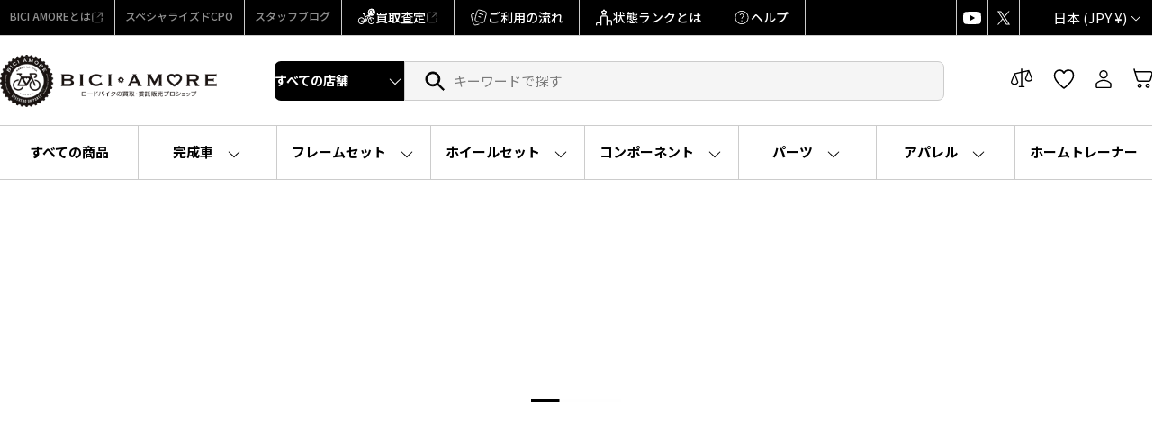

--- FILE ---
content_type: text/html; charset=utf-8
request_url: https://biciamoreshop.com/products/rc_ityhcbt98kco_awm6
body_size: 21600
content:
<!doctype html>
<html class="no-js" lang="ja">
  <head>
    <meta charset="utf-8">
    <meta http-equiv="X-UA-Compatible" content="IE=edge">
    <meta name="viewport" content="width=device-width,initial-scale=1">
    <meta name="theme-color" content="">
    <link rel="canonical" href="https://biciamoreshop.com/products/rc_ityhcbt98kco_awm6"><link rel="preconnect" href="https://fonts.shopifycdn.com" crossorigin><title>
      GN546 ★ シーガ― Sigr RIKSVAG 92 CARGO LONG MAN ビブタイツ 黒 裏起毛 XL
 &ndash; BICI AMORE EQ STORE</title>

    
      <meta name="description" content="■商品情報 管理番号:GN546 ■サイズ：XL~ ウエスト：約80cm 股下：約75cm 総丈：約138cm ※こちらUSED品の為、古い年式やモデルによってメンズ・レディースの区別が 分かりかねる場合がございます。 上記サイズを必ず確認の上、御落札くださいませ。 ■状態/備考 S 未使用品 ※画像の商品のみとなり付属品はありません。 ■状態ランク一覧 S未使用商品。商品検品・画像撮影の為、開封の場合もあり。 一定期間保管、展示されていた為箱に凹みがある場合などありますが、使用されていない商品。 A未使用に近い商品。開封後使用された形跡が見受けられない商品。 B使用感の少ない商品。多少の使用感・ダメージこそ見受けられますが、使用に">
    

    

<meta property="og:site_name" content="BICI AMORE EQ STORE">
<meta property="og:url" content="https://biciamoreshop.com/products/rc_ityhcbt98kco_awm6">
<meta property="og:title" content="GN546 ★ シーガ― Sigr RIKSVAG 92 CARGO LONG MAN ビブタイツ 黒 裏起毛 XL">
<meta property="og:type" content="product">
<meta property="og:description" content="■商品情報 管理番号:GN546 ■サイズ：XL~ ウエスト：約80cm 股下：約75cm 総丈：約138cm ※こちらUSED品の為、古い年式やモデルによってメンズ・レディースの区別が 分かりかねる場合がございます。 上記サイズを必ず確認の上、御落札くださいませ。 ■状態/備考 S 未使用品 ※画像の商品のみとなり付属品はありません。 ■状態ランク一覧 S未使用商品。商品検品・画像撮影の為、開封の場合もあり。 一定期間保管、展示されていた為箱に凹みがある場合などありますが、使用されていない商品。 A未使用に近い商品。開封後使用された形跡が見受けられない商品。 B使用感の少ない商品。多少の使用感・ダメージこそ見受けられますが、使用に"><meta property="og:image" content="http://biciamoreshop.com/cdn/shop/products/aoeK18Q4otwiXS8sbrfF4mOrA2CxboBzocbB9e9t_6d1db8ec-354f-45bc-87fd-23f188406619.jpg?v=1689573090">
  <meta property="og:image:secure_url" content="https://biciamoreshop.com/cdn/shop/products/aoeK18Q4otwiXS8sbrfF4mOrA2CxboBzocbB9e9t_6d1db8ec-354f-45bc-87fd-23f188406619.jpg?v=1689573090">
  <meta property="og:image:width" content="2448">
  <meta property="og:image:height" content="3264"><meta property="og:price:amount" content="20,706">
  <meta property="og:price:currency" content="JPY"><meta name="twitter:card" content="summary_large_image">
<meta name="twitter:title" content="GN546 ★ シーガ― Sigr RIKSVAG 92 CARGO LONG MAN ビブタイツ 黒 裏起毛 XL">
<meta name="twitter:description" content="■商品情報 管理番号:GN546 ■サイズ：XL~ ウエスト：約80cm 股下：約75cm 総丈：約138cm ※こちらUSED品の為、古い年式やモデルによってメンズ・レディースの区別が 分かりかねる場合がございます。 上記サイズを必ず確認の上、御落札くださいませ。 ■状態/備考 S 未使用品 ※画像の商品のみとなり付属品はありません。 ■状態ランク一覧 S未使用商品。商品検品・画像撮影の為、開封の場合もあり。 一定期間保管、展示されていた為箱に凹みがある場合などありますが、使用されていない商品。 A未使用に近い商品。開封後使用された形跡が見受けられない商品。 B使用感の少ない商品。多少の使用感・ダメージこそ見受けられますが、使用に">


    <script src="//biciamoreshop.com/cdn/shop/t/6/assets/constants.js?v=58251544750838685771751902795" defer="defer"></script>
    <script src="//biciamoreshop.com/cdn/shop/t/6/assets/pubsub.js?v=158357773527763999511751902795" defer="defer"></script>
    <script src="//biciamoreshop.com/cdn/shop/t/6/assets/global.js?v=139248116715221171191751902795" defer="defer"></script><script>window.performance && window.performance.mark && window.performance.mark('shopify.content_for_header.start');</script><meta id="shopify-digital-wallet" name="shopify-digital-wallet" content="/55499489457/digital_wallets/dialog">
<meta name="shopify-checkout-api-token" content="53c2f50354d076118203f0535dc26193">
<link rel="alternate" type="application/json+oembed" href="https://biciamoreshop.com/products/rc_ityhcbt98kco_awm6.oembed">
<script async="async" src="/checkouts/internal/preloads.js?locale=ja-JP"></script>
<link rel="preconnect" href="https://shop.app" crossorigin="anonymous">
<script async="async" src="https://shop.app/checkouts/internal/preloads.js?locale=ja-JP&shop_id=55499489457" crossorigin="anonymous"></script>
<script id="apple-pay-shop-capabilities" type="application/json">{"shopId":55499489457,"countryCode":"JP","currencyCode":"JPY","merchantCapabilities":["supports3DS"],"merchantId":"gid:\/\/shopify\/Shop\/55499489457","merchantName":"BICI AMORE EQ STORE","requiredBillingContactFields":["postalAddress","email","phone"],"requiredShippingContactFields":["postalAddress","email","phone"],"shippingType":"shipping","supportedNetworks":["visa","masterCard","amex","jcb","discover"],"total":{"type":"pending","label":"BICI AMORE EQ STORE","amount":"1.00"},"shopifyPaymentsEnabled":true,"supportsSubscriptions":true}</script>
<script id="shopify-features" type="application/json">{"accessToken":"53c2f50354d076118203f0535dc26193","betas":["rich-media-storefront-analytics"],"domain":"biciamoreshop.com","predictiveSearch":false,"shopId":55499489457,"locale":"ja"}</script>
<script>var Shopify = Shopify || {};
Shopify.shop = "bici-amore.myshopify.com";
Shopify.locale = "ja";
Shopify.currency = {"active":"JPY","rate":"1.0"};
Shopify.country = "JP";
Shopify.theme = {"name":"25\/07\/09切替用テーマ","id":146204721329,"schema_name":"Dawn","schema_version":"10.0.0","theme_store_id":887,"role":"main"};
Shopify.theme.handle = "null";
Shopify.theme.style = {"id":null,"handle":null};
Shopify.cdnHost = "biciamoreshop.com/cdn";
Shopify.routes = Shopify.routes || {};
Shopify.routes.root = "/";</script>
<script type="module">!function(o){(o.Shopify=o.Shopify||{}).modules=!0}(window);</script>
<script>!function(o){function n(){var o=[];function n(){o.push(Array.prototype.slice.apply(arguments))}return n.q=o,n}var t=o.Shopify=o.Shopify||{};t.loadFeatures=n(),t.autoloadFeatures=n()}(window);</script>
<script>
  window.ShopifyPay = window.ShopifyPay || {};
  window.ShopifyPay.apiHost = "shop.app\/pay";
  window.ShopifyPay.redirectState = null;
</script>
<script id="shop-js-analytics" type="application/json">{"pageType":"product"}</script>
<script defer="defer" async type="module" src="//biciamoreshop.com/cdn/shopifycloud/shop-js/modules/v2/client.init-shop-cart-sync_CZKilf07.ja.esm.js"></script>
<script defer="defer" async type="module" src="//biciamoreshop.com/cdn/shopifycloud/shop-js/modules/v2/chunk.common_rlhnONO2.esm.js"></script>
<script type="module">
  await import("//biciamoreshop.com/cdn/shopifycloud/shop-js/modules/v2/client.init-shop-cart-sync_CZKilf07.ja.esm.js");
await import("//biciamoreshop.com/cdn/shopifycloud/shop-js/modules/v2/chunk.common_rlhnONO2.esm.js");

  window.Shopify.SignInWithShop?.initShopCartSync?.({"fedCMEnabled":true,"windoidEnabled":true});

</script>
<script>
  window.Shopify = window.Shopify || {};
  if (!window.Shopify.featureAssets) window.Shopify.featureAssets = {};
  window.Shopify.featureAssets['shop-js'] = {"shop-cart-sync":["modules/v2/client.shop-cart-sync_BwCHLH8C.ja.esm.js","modules/v2/chunk.common_rlhnONO2.esm.js"],"init-fed-cm":["modules/v2/client.init-fed-cm_CQXj6EwP.ja.esm.js","modules/v2/chunk.common_rlhnONO2.esm.js"],"shop-button":["modules/v2/client.shop-button_B7JE2zCc.ja.esm.js","modules/v2/chunk.common_rlhnONO2.esm.js"],"init-windoid":["modules/v2/client.init-windoid_DQ9csUH7.ja.esm.js","modules/v2/chunk.common_rlhnONO2.esm.js"],"shop-cash-offers":["modules/v2/client.shop-cash-offers_DxEVlT9h.ja.esm.js","modules/v2/chunk.common_rlhnONO2.esm.js","modules/v2/chunk.modal_BI56FOb0.esm.js"],"shop-toast-manager":["modules/v2/client.shop-toast-manager_BE8_-kNb.ja.esm.js","modules/v2/chunk.common_rlhnONO2.esm.js"],"init-shop-email-lookup-coordinator":["modules/v2/client.init-shop-email-lookup-coordinator_BgbPPTAQ.ja.esm.js","modules/v2/chunk.common_rlhnONO2.esm.js"],"pay-button":["modules/v2/client.pay-button_hoKCMeMC.ja.esm.js","modules/v2/chunk.common_rlhnONO2.esm.js"],"avatar":["modules/v2/client.avatar_BTnouDA3.ja.esm.js"],"init-shop-cart-sync":["modules/v2/client.init-shop-cart-sync_CZKilf07.ja.esm.js","modules/v2/chunk.common_rlhnONO2.esm.js"],"shop-login-button":["modules/v2/client.shop-login-button_BXDQHqjj.ja.esm.js","modules/v2/chunk.common_rlhnONO2.esm.js","modules/v2/chunk.modal_BI56FOb0.esm.js"],"init-customer-accounts-sign-up":["modules/v2/client.init-customer-accounts-sign-up_C3NeUvFd.ja.esm.js","modules/v2/client.shop-login-button_BXDQHqjj.ja.esm.js","modules/v2/chunk.common_rlhnONO2.esm.js","modules/v2/chunk.modal_BI56FOb0.esm.js"],"init-shop-for-new-customer-accounts":["modules/v2/client.init-shop-for-new-customer-accounts_D-v2xi0b.ja.esm.js","modules/v2/client.shop-login-button_BXDQHqjj.ja.esm.js","modules/v2/chunk.common_rlhnONO2.esm.js","modules/v2/chunk.modal_BI56FOb0.esm.js"],"init-customer-accounts":["modules/v2/client.init-customer-accounts_Cciaq_Mb.ja.esm.js","modules/v2/client.shop-login-button_BXDQHqjj.ja.esm.js","modules/v2/chunk.common_rlhnONO2.esm.js","modules/v2/chunk.modal_BI56FOb0.esm.js"],"shop-follow-button":["modules/v2/client.shop-follow-button_CM9l58Wl.ja.esm.js","modules/v2/chunk.common_rlhnONO2.esm.js","modules/v2/chunk.modal_BI56FOb0.esm.js"],"lead-capture":["modules/v2/client.lead-capture_oVhdpGxe.ja.esm.js","modules/v2/chunk.common_rlhnONO2.esm.js","modules/v2/chunk.modal_BI56FOb0.esm.js"],"checkout-modal":["modules/v2/client.checkout-modal_BbgmKIDX.ja.esm.js","modules/v2/chunk.common_rlhnONO2.esm.js","modules/v2/chunk.modal_BI56FOb0.esm.js"],"shop-login":["modules/v2/client.shop-login_BRorRhgW.ja.esm.js","modules/v2/chunk.common_rlhnONO2.esm.js","modules/v2/chunk.modal_BI56FOb0.esm.js"],"payment-terms":["modules/v2/client.payment-terms_Ba4TR13R.ja.esm.js","modules/v2/chunk.common_rlhnONO2.esm.js","modules/v2/chunk.modal_BI56FOb0.esm.js"]};
</script>
<script id="__st">var __st={"a":55499489457,"offset":32400,"reqid":"cc2758b3-f9c5-4672-90e4-c1402ca8bd71-1769017298","pageurl":"biciamoreshop.com\/products\/rc_ityhcbt98kco_awm6","u":"73beff18097b","p":"product","rtyp":"product","rid":7491416195249};</script>
<script>window.ShopifyPaypalV4VisibilityTracking = true;</script>
<script id="captcha-bootstrap">!function(){'use strict';const t='contact',e='account',n='new_comment',o=[[t,t],['blogs',n],['comments',n],[t,'customer']],c=[[e,'customer_login'],[e,'guest_login'],[e,'recover_customer_password'],[e,'create_customer']],r=t=>t.map((([t,e])=>`form[action*='/${t}']:not([data-nocaptcha='true']) input[name='form_type'][value='${e}']`)).join(','),a=t=>()=>t?[...document.querySelectorAll(t)].map((t=>t.form)):[];function s(){const t=[...o],e=r(t);return a(e)}const i='password',u='form_key',d=['recaptcha-v3-token','g-recaptcha-response','h-captcha-response',i],f=()=>{try{return window.sessionStorage}catch{return}},m='__shopify_v',_=t=>t.elements[u];function p(t,e,n=!1){try{const o=window.sessionStorage,c=JSON.parse(o.getItem(e)),{data:r}=function(t){const{data:e,action:n}=t;return t[m]||n?{data:e,action:n}:{data:t,action:n}}(c);for(const[e,n]of Object.entries(r))t.elements[e]&&(t.elements[e].value=n);n&&o.removeItem(e)}catch(o){console.error('form repopulation failed',{error:o})}}const l='form_type',E='cptcha';function T(t){t.dataset[E]=!0}const w=window,h=w.document,L='Shopify',v='ce_forms',y='captcha';let A=!1;((t,e)=>{const n=(g='f06e6c50-85a8-45c8-87d0-21a2b65856fe',I='https://cdn.shopify.com/shopifycloud/storefront-forms-hcaptcha/ce_storefront_forms_captcha_hcaptcha.v1.5.2.iife.js',D={infoText:'hCaptchaによる保護',privacyText:'プライバシー',termsText:'利用規約'},(t,e,n)=>{const o=w[L][v],c=o.bindForm;if(c)return c(t,g,e,D).then(n);var r;o.q.push([[t,g,e,D],n]),r=I,A||(h.body.append(Object.assign(h.createElement('script'),{id:'captcha-provider',async:!0,src:r})),A=!0)});var g,I,D;w[L]=w[L]||{},w[L][v]=w[L][v]||{},w[L][v].q=[],w[L][y]=w[L][y]||{},w[L][y].protect=function(t,e){n(t,void 0,e),T(t)},Object.freeze(w[L][y]),function(t,e,n,w,h,L){const[v,y,A,g]=function(t,e,n){const i=e?o:[],u=t?c:[],d=[...i,...u],f=r(d),m=r(i),_=r(d.filter((([t,e])=>n.includes(e))));return[a(f),a(m),a(_),s()]}(w,h,L),I=t=>{const e=t.target;return e instanceof HTMLFormElement?e:e&&e.form},D=t=>v().includes(t);t.addEventListener('submit',(t=>{const e=I(t);if(!e)return;const n=D(e)&&!e.dataset.hcaptchaBound&&!e.dataset.recaptchaBound,o=_(e),c=g().includes(e)&&(!o||!o.value);(n||c)&&t.preventDefault(),c&&!n&&(function(t){try{if(!f())return;!function(t){const e=f();if(!e)return;const n=_(t);if(!n)return;const o=n.value;o&&e.removeItem(o)}(t);const e=Array.from(Array(32),(()=>Math.random().toString(36)[2])).join('');!function(t,e){_(t)||t.append(Object.assign(document.createElement('input'),{type:'hidden',name:u})),t.elements[u].value=e}(t,e),function(t,e){const n=f();if(!n)return;const o=[...t.querySelectorAll(`input[type='${i}']`)].map((({name:t})=>t)),c=[...d,...o],r={};for(const[a,s]of new FormData(t).entries())c.includes(a)||(r[a]=s);n.setItem(e,JSON.stringify({[m]:1,action:t.action,data:r}))}(t,e)}catch(e){console.error('failed to persist form',e)}}(e),e.submit())}));const S=(t,e)=>{t&&!t.dataset[E]&&(n(t,e.some((e=>e===t))),T(t))};for(const o of['focusin','change'])t.addEventListener(o,(t=>{const e=I(t);D(e)&&S(e,y())}));const B=e.get('form_key'),M=e.get(l),P=B&&M;t.addEventListener('DOMContentLoaded',(()=>{const t=y();if(P)for(const e of t)e.elements[l].value===M&&p(e,B);[...new Set([...A(),...v().filter((t=>'true'===t.dataset.shopifyCaptcha))])].forEach((e=>S(e,t)))}))}(h,new URLSearchParams(w.location.search),n,t,e,['guest_login'])})(!0,!0)}();</script>
<script integrity="sha256-4kQ18oKyAcykRKYeNunJcIwy7WH5gtpwJnB7kiuLZ1E=" data-source-attribution="shopify.loadfeatures" defer="defer" src="//biciamoreshop.com/cdn/shopifycloud/storefront/assets/storefront/load_feature-a0a9edcb.js" crossorigin="anonymous"></script>
<script crossorigin="anonymous" defer="defer" src="//biciamoreshop.com/cdn/shopifycloud/storefront/assets/shopify_pay/storefront-65b4c6d7.js?v=20250812"></script>
<script data-source-attribution="shopify.dynamic_checkout.dynamic.init">var Shopify=Shopify||{};Shopify.PaymentButton=Shopify.PaymentButton||{isStorefrontPortableWallets:!0,init:function(){window.Shopify.PaymentButton.init=function(){};var t=document.createElement("script");t.src="https://biciamoreshop.com/cdn/shopifycloud/portable-wallets/latest/portable-wallets.ja.js",t.type="module",document.head.appendChild(t)}};
</script>
<script data-source-attribution="shopify.dynamic_checkout.buyer_consent">
  function portableWalletsHideBuyerConsent(e){var t=document.getElementById("shopify-buyer-consent"),n=document.getElementById("shopify-subscription-policy-button");t&&n&&(t.classList.add("hidden"),t.setAttribute("aria-hidden","true"),n.removeEventListener("click",e))}function portableWalletsShowBuyerConsent(e){var t=document.getElementById("shopify-buyer-consent"),n=document.getElementById("shopify-subscription-policy-button");t&&n&&(t.classList.remove("hidden"),t.removeAttribute("aria-hidden"),n.addEventListener("click",e))}window.Shopify?.PaymentButton&&(window.Shopify.PaymentButton.hideBuyerConsent=portableWalletsHideBuyerConsent,window.Shopify.PaymentButton.showBuyerConsent=portableWalletsShowBuyerConsent);
</script>
<script>
  function portableWalletsCleanup(e){e&&e.src&&console.error("Failed to load portable wallets script "+e.src);var t=document.querySelectorAll("shopify-accelerated-checkout .shopify-payment-button__skeleton, shopify-accelerated-checkout-cart .wallet-cart-button__skeleton"),e=document.getElementById("shopify-buyer-consent");for(let e=0;e<t.length;e++)t[e].remove();e&&e.remove()}function portableWalletsNotLoadedAsModule(e){e instanceof ErrorEvent&&"string"==typeof e.message&&e.message.includes("import.meta")&&"string"==typeof e.filename&&e.filename.includes("portable-wallets")&&(window.removeEventListener("error",portableWalletsNotLoadedAsModule),window.Shopify.PaymentButton.failedToLoad=e,"loading"===document.readyState?document.addEventListener("DOMContentLoaded",window.Shopify.PaymentButton.init):window.Shopify.PaymentButton.init())}window.addEventListener("error",portableWalletsNotLoadedAsModule);
</script>

<script type="module" src="https://biciamoreshop.com/cdn/shopifycloud/portable-wallets/latest/portable-wallets.ja.js" onError="portableWalletsCleanup(this)" crossorigin="anonymous"></script>
<script nomodule>
  document.addEventListener("DOMContentLoaded", portableWalletsCleanup);
</script>

<link id="shopify-accelerated-checkout-styles" rel="stylesheet" media="screen" href="https://biciamoreshop.com/cdn/shopifycloud/portable-wallets/latest/accelerated-checkout-backwards-compat.css" crossorigin="anonymous">
<style id="shopify-accelerated-checkout-cart">
        #shopify-buyer-consent {
  margin-top: 1em;
  display: inline-block;
  width: 100%;
}

#shopify-buyer-consent.hidden {
  display: none;
}

#shopify-subscription-policy-button {
  background: none;
  border: none;
  padding: 0;
  text-decoration: underline;
  font-size: inherit;
  cursor: pointer;
}

#shopify-subscription-policy-button::before {
  box-shadow: none;
}

      </style>

<script>window.performance && window.performance.mark && window.performance.mark('shopify.content_for_header.end');</script>


    <style data-shopify>
      @font-face {
  font-family: Assistant;
  font-weight: 400;
  font-style: normal;
  font-display: swap;
  src: url("//biciamoreshop.com/cdn/fonts/assistant/assistant_n4.9120912a469cad1cc292572851508ca49d12e768.woff2") format("woff2"),
       url("//biciamoreshop.com/cdn/fonts/assistant/assistant_n4.6e9875ce64e0fefcd3f4446b7ec9036b3ddd2985.woff") format("woff");
}

      @font-face {
  font-family: Assistant;
  font-weight: 700;
  font-style: normal;
  font-display: swap;
  src: url("//biciamoreshop.com/cdn/fonts/assistant/assistant_n7.bf44452348ec8b8efa3aa3068825305886b1c83c.woff2") format("woff2"),
       url("//biciamoreshop.com/cdn/fonts/assistant/assistant_n7.0c887fee83f6b3bda822f1150b912c72da0f7b64.woff") format("woff");
}

      
      
      @font-face {
  font-family: Assistant;
  font-weight: 400;
  font-style: normal;
  font-display: swap;
  src: url("//biciamoreshop.com/cdn/fonts/assistant/assistant_n4.9120912a469cad1cc292572851508ca49d12e768.woff2") format("woff2"),
       url("//biciamoreshop.com/cdn/fonts/assistant/assistant_n4.6e9875ce64e0fefcd3f4446b7ec9036b3ddd2985.woff") format("woff");
}


      
        :root,
        .color-background-1 {
          --color-background: 255,255,255;
        
          --gradient-background: #ffffff;
        
        --color-foreground: 36,40,51;
        --color-shadow: 18,18,18;
        --color-button: 18,18,18;
        --color-button-text: 255,255,255;
        --color-secondary-button: 255,255,255;
        --color-secondary-button-text: 18,18,18;
        --color-link: 18,18,18;
        --color-badge-foreground: 36,40,51;
        --color-badge-background: 255,255,255;
        --color-badge-border: 36,40,51;
        --payment-terms-background-color: rgb(255 255 255);
      }
      
        
        .color-background-2 {
          --color-background: 243,243,243;
        
          --gradient-background: #f3f3f3;
        
        --color-foreground: 18,18,18;
        --color-shadow: 18,18,18;
        --color-button: 18,18,18;
        --color-button-text: 243,243,243;
        --color-secondary-button: 243,243,243;
        --color-secondary-button-text: 18,18,18;
        --color-link: 18,18,18;
        --color-badge-foreground: 18,18,18;
        --color-badge-background: 243,243,243;
        --color-badge-border: 18,18,18;
        --payment-terms-background-color: rgb(243 243 243);
      }
      
        
        .color-inverse {
          --color-background: 36,40,51;
        
          --gradient-background: #242833;
        
        --color-foreground: 255,255,255;
        --color-shadow: 18,18,18;
        --color-button: 255,255,255;
        --color-button-text: 0,0,0;
        --color-secondary-button: 36,40,51;
        --color-secondary-button-text: 255,255,255;
        --color-link: 255,255,255;
        --color-badge-foreground: 255,255,255;
        --color-badge-background: 36,40,51;
        --color-badge-border: 255,255,255;
        --payment-terms-background-color: rgb(36 40 51);
      }
      
        
        .color-accent-1 {
          --color-background: 18,18,18;
        
          --gradient-background: #121212;
        
        --color-foreground: 255,255,255;
        --color-shadow: 18,18,18;
        --color-button: 255,255,255;
        --color-button-text: 18,18,18;
        --color-secondary-button: 18,18,18;
        --color-secondary-button-text: 255,255,255;
        --color-link: 255,255,255;
        --color-badge-foreground: 255,255,255;
        --color-badge-background: 18,18,18;
        --color-badge-border: 255,255,255;
        --payment-terms-background-color: rgb(18 18 18);
      }
      
        
        .color-accent-2 {
          --color-background: 51,79,180;
        
          --gradient-background: #334fb4;
        
        --color-foreground: 255,255,255;
        --color-shadow: 18,18,18;
        --color-button: 255,255,255;
        --color-button-text: 51,79,180;
        --color-secondary-button: 51,79,180;
        --color-secondary-button-text: 255,255,255;
        --color-link: 255,255,255;
        --color-badge-foreground: 255,255,255;
        --color-badge-background: 51,79,180;
        --color-badge-border: 255,255,255;
        --payment-terms-background-color: rgb(51 79 180);
      }
      

      body, .color-background-1, .color-background-2, .color-inverse, .color-accent-1, .color-accent-2 {
        color: rgba(var(--color-foreground), 0.75);
        background-color: rgb(var(--color-background));
      }

      :root {
        --font-body-family: Assistant, sans-serif;
        --font-body-style: normal;
        --font-body-weight: 400;
        --font-body-weight-bold: 700;

        --font-heading-family: Assistant, sans-serif;
        --font-heading-style: normal;
        --font-heading-weight: 400;

        --font-body-scale: 1.0;
        --font-heading-scale: 1.0;

        --media-padding: px;
        --media-border-opacity: 0.05;
        --media-border-width: 1px;
        --media-radius: 0px;
        --media-shadow-opacity: 0.0;
        --media-shadow-horizontal-offset: 0px;
        --media-shadow-vertical-offset: 4px;
        --media-shadow-blur-radius: 5px;
        --media-shadow-visible: 0;

        --page-width: 120rem;
        --page-width-margin: 0rem;

        --product-card-image-padding: 0.0rem;
        --product-card-corner-radius: 0.0rem;
        --product-card-text-alignment: left;
        --product-card-border-width: 0.0rem;
        --product-card-border-opacity: 0.1;
        --product-card-shadow-opacity: 0.0;
        --product-card-shadow-visible: 0;
        --product-card-shadow-horizontal-offset: 0.0rem;
        --product-card-shadow-vertical-offset: 0.4rem;
        --product-card-shadow-blur-radius: 0.5rem;

        --collection-card-image-padding: 0.0rem;
        --collection-card-corner-radius: 0.0rem;
        --collection-card-text-alignment: left;
        --collection-card-border-width: 0.0rem;
        --collection-card-border-opacity: 0.1;
        --collection-card-shadow-opacity: 0.0;
        --collection-card-shadow-visible: 0;
        --collection-card-shadow-horizontal-offset: 0.0rem;
        --collection-card-shadow-vertical-offset: 0.4rem;
        --collection-card-shadow-blur-radius: 0.5rem;

        --blog-card-image-padding: 0.0rem;
        --blog-card-corner-radius: 0.0rem;
        --blog-card-text-alignment: left;
        --blog-card-border-width: 0.0rem;
        --blog-card-border-opacity: 0.1;
        --blog-card-shadow-opacity: 0.0;
        --blog-card-shadow-visible: 0;
        --blog-card-shadow-horizontal-offset: 0.0rem;
        --blog-card-shadow-vertical-offset: 0.4rem;
        --blog-card-shadow-blur-radius: 0.5rem;

        --badge-corner-radius: 4.0rem;

        --popup-border-width: 1px;
        --popup-border-opacity: 0.1;
        --popup-corner-radius: 0px;
        --popup-shadow-opacity: 0.0;
        --popup-shadow-horizontal-offset: 0px;
        --popup-shadow-vertical-offset: 4px;
        --popup-shadow-blur-radius: 5px;

        --drawer-border-width: 1px;
        --drawer-border-opacity: 0.1;
        --drawer-shadow-opacity: 0.0;
        --drawer-shadow-horizontal-offset: 0px;
        --drawer-shadow-vertical-offset: 4px;
        --drawer-shadow-blur-radius: 5px;

        --spacing-sections-desktop: 0px;
        --spacing-sections-mobile: 0px;

        --grid-desktop-vertical-spacing: 8px;
        --grid-desktop-horizontal-spacing: 8px;
        --grid-mobile-vertical-spacing: 4px;
        --grid-mobile-horizontal-spacing: 4px;

        --text-boxes-border-opacity: 0.1;
        --text-boxes-border-width: 0px;
        --text-boxes-radius: 0px;
        --text-boxes-shadow-opacity: 0.0;
        --text-boxes-shadow-visible: 0;
        --text-boxes-shadow-horizontal-offset: 0px;
        --text-boxes-shadow-vertical-offset: 4px;
        --text-boxes-shadow-blur-radius: 5px;

        --buttons-radius: 0px;
        --buttons-radius-outset: 0px;
        --buttons-border-width: 3px;
        --buttons-border-opacity: 1.0;
        --buttons-shadow-opacity: 0.0;
        --buttons-shadow-visible: 0;
        --buttons-shadow-horizontal-offset: 0px;
        --buttons-shadow-vertical-offset: 4px;
        --buttons-shadow-blur-radius: 5px;
        --buttons-border-offset: 0px;

        --inputs-radius: 0px;
        --inputs-border-width: 1px;
        --inputs-border-opacity: 0.55;
        --inputs-shadow-opacity: 0.0;
        --inputs-shadow-horizontal-offset: 0px;
        --inputs-margin-offset: 0px;
        --inputs-shadow-vertical-offset: 4px;
        --inputs-shadow-blur-radius: 5px;
        --inputs-radius-outset: 0px;

        --variant-pills-radius: 40px;
        --variant-pills-border-width: 1px;
        --variant-pills-border-opacity: 0.55;
        --variant-pills-shadow-opacity: 0.0;
        --variant-pills-shadow-horizontal-offset: 0px;
        --variant-pills-shadow-vertical-offset: 4px;
        --variant-pills-shadow-blur-radius: 5px;
      }

      *,
      *::before,
      *::after {
        box-sizing: inherit;
      }

      html {
        box-sizing: border-box;
        font-size: calc(var(--font-body-scale) * 62.5%);
        height: 100%;
      }

      body {
        display: grid;
        grid-template-rows: auto auto 1fr auto;
        grid-template-columns: 100%;
        min-height: 100%;
        margin: 0;
        font-size: 1.5rem;
        letter-spacing: 0.06rem;
        line-height: calc(1 + 0.8 / var(--font-body-scale));
        font-family: var(--font-body-family);
        font-style: var(--font-body-style);
        font-weight: var(--font-body-weight);
      }

      @media screen and (min-width: 750px) {
        body {
          font-size: 1.6rem;
        }
      }
    </style>

    <link href="//biciamoreshop.com/cdn/shop/t/6/assets/base.css?v=117828829876360325261751902795" rel="stylesheet" type="text/css" media="all" />
<link rel="preload" as="font" href="//biciamoreshop.com/cdn/fonts/assistant/assistant_n4.9120912a469cad1cc292572851508ca49d12e768.woff2" type="font/woff2" crossorigin><link rel="preload" as="font" href="//biciamoreshop.com/cdn/fonts/assistant/assistant_n4.9120912a469cad1cc292572851508ca49d12e768.woff2" type="font/woff2" crossorigin><link
        rel="stylesheet"
        href="//biciamoreshop.com/cdn/shop/t/6/assets/component-predictive-search.css?v=118923337488134913561751902795"
        media="print"
        onload="this.media='all'"
      ><script>
      document.documentElement.className = document.documentElement.className.replace('no-js', 'js');
      if (Shopify.designMode) {
        document.documentElement.classList.add('shopify-design-mode');
      }

      (function() {
        const redirectURL = "https://web-store.biciamore.jp/";
      
        const path = window.location.pathname;
      
        // コレクションページ（例：/collections/...）
        const isCollection = path.startsWith("/collections");
      
        // 商品ページ（/products/...）
        const isProduct = path.startsWith("/products");
      
        // カートページ
        const isCart = path === "/cart";
      
        // 必要ページに該当する場合リダイレクト
        if (isCollection || isProduct || isCart) {
          window.location.href = redirectURL;
        }
      })();

    </script>
    <style>
      :root {
        --page-width: calc(100% - 2rem) !important;
      }
      .slideshow__text.banner__box {
        max-width: 100% !important;
      }
      h2.banner__heading.inline-richtext.h0 {
          text-transform: uppercase !important;
      }
      .banner--large:not(.banner--mobile-bottom):not(.banner--adapt) .banner__content {
          height: 100svh !IMPORTANT;
      }
    </style>
  <link href="https://monorail-edge.shopifysvc.com" rel="dns-prefetch">
<script>(function(){if ("sendBeacon" in navigator && "performance" in window) {try {var session_token_from_headers = performance.getEntriesByType('navigation')[0].serverTiming.find(x => x.name == '_s').description;} catch {var session_token_from_headers = undefined;}var session_cookie_matches = document.cookie.match(/_shopify_s=([^;]*)/);var session_token_from_cookie = session_cookie_matches && session_cookie_matches.length === 2 ? session_cookie_matches[1] : "";var session_token = session_token_from_headers || session_token_from_cookie || "";function handle_abandonment_event(e) {var entries = performance.getEntries().filter(function(entry) {return /monorail-edge.shopifysvc.com/.test(entry.name);});if (!window.abandonment_tracked && entries.length === 0) {window.abandonment_tracked = true;var currentMs = Date.now();var navigation_start = performance.timing.navigationStart;var payload = {shop_id: 55499489457,url: window.location.href,navigation_start,duration: currentMs - navigation_start,session_token,page_type: "product"};window.navigator.sendBeacon("https://monorail-edge.shopifysvc.com/v1/produce", JSON.stringify({schema_id: "online_store_buyer_site_abandonment/1.1",payload: payload,metadata: {event_created_at_ms: currentMs,event_sent_at_ms: currentMs}}));}}window.addEventListener('pagehide', handle_abandonment_event);}}());</script>
<script id="web-pixels-manager-setup">(function e(e,d,r,n,o){if(void 0===o&&(o={}),!Boolean(null===(a=null===(i=window.Shopify)||void 0===i?void 0:i.analytics)||void 0===a?void 0:a.replayQueue)){var i,a;window.Shopify=window.Shopify||{};var t=window.Shopify;t.analytics=t.analytics||{};var s=t.analytics;s.replayQueue=[],s.publish=function(e,d,r){return s.replayQueue.push([e,d,r]),!0};try{self.performance.mark("wpm:start")}catch(e){}var l=function(){var e={modern:/Edge?\/(1{2}[4-9]|1[2-9]\d|[2-9]\d{2}|\d{4,})\.\d+(\.\d+|)|Firefox\/(1{2}[4-9]|1[2-9]\d|[2-9]\d{2}|\d{4,})\.\d+(\.\d+|)|Chrom(ium|e)\/(9{2}|\d{3,})\.\d+(\.\d+|)|(Maci|X1{2}).+ Version\/(15\.\d+|(1[6-9]|[2-9]\d|\d{3,})\.\d+)([,.]\d+|)( \(\w+\)|)( Mobile\/\w+|) Safari\/|Chrome.+OPR\/(9{2}|\d{3,})\.\d+\.\d+|(CPU[ +]OS|iPhone[ +]OS|CPU[ +]iPhone|CPU IPhone OS|CPU iPad OS)[ +]+(15[._]\d+|(1[6-9]|[2-9]\d|\d{3,})[._]\d+)([._]\d+|)|Android:?[ /-](13[3-9]|1[4-9]\d|[2-9]\d{2}|\d{4,})(\.\d+|)(\.\d+|)|Android.+Firefox\/(13[5-9]|1[4-9]\d|[2-9]\d{2}|\d{4,})\.\d+(\.\d+|)|Android.+Chrom(ium|e)\/(13[3-9]|1[4-9]\d|[2-9]\d{2}|\d{4,})\.\d+(\.\d+|)|SamsungBrowser\/([2-9]\d|\d{3,})\.\d+/,legacy:/Edge?\/(1[6-9]|[2-9]\d|\d{3,})\.\d+(\.\d+|)|Firefox\/(5[4-9]|[6-9]\d|\d{3,})\.\d+(\.\d+|)|Chrom(ium|e)\/(5[1-9]|[6-9]\d|\d{3,})\.\d+(\.\d+|)([\d.]+$|.*Safari\/(?![\d.]+ Edge\/[\d.]+$))|(Maci|X1{2}).+ Version\/(10\.\d+|(1[1-9]|[2-9]\d|\d{3,})\.\d+)([,.]\d+|)( \(\w+\)|)( Mobile\/\w+|) Safari\/|Chrome.+OPR\/(3[89]|[4-9]\d|\d{3,})\.\d+\.\d+|(CPU[ +]OS|iPhone[ +]OS|CPU[ +]iPhone|CPU IPhone OS|CPU iPad OS)[ +]+(10[._]\d+|(1[1-9]|[2-9]\d|\d{3,})[._]\d+)([._]\d+|)|Android:?[ /-](13[3-9]|1[4-9]\d|[2-9]\d{2}|\d{4,})(\.\d+|)(\.\d+|)|Mobile Safari.+OPR\/([89]\d|\d{3,})\.\d+\.\d+|Android.+Firefox\/(13[5-9]|1[4-9]\d|[2-9]\d{2}|\d{4,})\.\d+(\.\d+|)|Android.+Chrom(ium|e)\/(13[3-9]|1[4-9]\d|[2-9]\d{2}|\d{4,})\.\d+(\.\d+|)|Android.+(UC? ?Browser|UCWEB|U3)[ /]?(15\.([5-9]|\d{2,})|(1[6-9]|[2-9]\d|\d{3,})\.\d+)\.\d+|SamsungBrowser\/(5\.\d+|([6-9]|\d{2,})\.\d+)|Android.+MQ{2}Browser\/(14(\.(9|\d{2,})|)|(1[5-9]|[2-9]\d|\d{3,})(\.\d+|))(\.\d+|)|K[Aa][Ii]OS\/(3\.\d+|([4-9]|\d{2,})\.\d+)(\.\d+|)/},d=e.modern,r=e.legacy,n=navigator.userAgent;return n.match(d)?"modern":n.match(r)?"legacy":"unknown"}(),u="modern"===l?"modern":"legacy",c=(null!=n?n:{modern:"",legacy:""})[u],f=function(e){return[e.baseUrl,"/wpm","/b",e.hashVersion,"modern"===e.buildTarget?"m":"l",".js"].join("")}({baseUrl:d,hashVersion:r,buildTarget:u}),m=function(e){var d=e.version,r=e.bundleTarget,n=e.surface,o=e.pageUrl,i=e.monorailEndpoint;return{emit:function(e){var a=e.status,t=e.errorMsg,s=(new Date).getTime(),l=JSON.stringify({metadata:{event_sent_at_ms:s},events:[{schema_id:"web_pixels_manager_load/3.1",payload:{version:d,bundle_target:r,page_url:o,status:a,surface:n,error_msg:t},metadata:{event_created_at_ms:s}}]});if(!i)return console&&console.warn&&console.warn("[Web Pixels Manager] No Monorail endpoint provided, skipping logging."),!1;try{return self.navigator.sendBeacon.bind(self.navigator)(i,l)}catch(e){}var u=new XMLHttpRequest;try{return u.open("POST",i,!0),u.setRequestHeader("Content-Type","text/plain"),u.send(l),!0}catch(e){return console&&console.warn&&console.warn("[Web Pixels Manager] Got an unhandled error while logging to Monorail."),!1}}}}({version:r,bundleTarget:l,surface:e.surface,pageUrl:self.location.href,monorailEndpoint:e.monorailEndpoint});try{o.browserTarget=l,function(e){var d=e.src,r=e.async,n=void 0===r||r,o=e.onload,i=e.onerror,a=e.sri,t=e.scriptDataAttributes,s=void 0===t?{}:t,l=document.createElement("script"),u=document.querySelector("head"),c=document.querySelector("body");if(l.async=n,l.src=d,a&&(l.integrity=a,l.crossOrigin="anonymous"),s)for(var f in s)if(Object.prototype.hasOwnProperty.call(s,f))try{l.dataset[f]=s[f]}catch(e){}if(o&&l.addEventListener("load",o),i&&l.addEventListener("error",i),u)u.appendChild(l);else{if(!c)throw new Error("Did not find a head or body element to append the script");c.appendChild(l)}}({src:f,async:!0,onload:function(){if(!function(){var e,d;return Boolean(null===(d=null===(e=window.Shopify)||void 0===e?void 0:e.analytics)||void 0===d?void 0:d.initialized)}()){var d=window.webPixelsManager.init(e)||void 0;if(d){var r=window.Shopify.analytics;r.replayQueue.forEach((function(e){var r=e[0],n=e[1],o=e[2];d.publishCustomEvent(r,n,o)})),r.replayQueue=[],r.publish=d.publishCustomEvent,r.visitor=d.visitor,r.initialized=!0}}},onerror:function(){return m.emit({status:"failed",errorMsg:"".concat(f," has failed to load")})},sri:function(e){var d=/^sha384-[A-Za-z0-9+/=]+$/;return"string"==typeof e&&d.test(e)}(c)?c:"",scriptDataAttributes:o}),m.emit({status:"loading"})}catch(e){m.emit({status:"failed",errorMsg:(null==e?void 0:e.message)||"Unknown error"})}}})({shopId: 55499489457,storefrontBaseUrl: "https://biciamoreshop.com",extensionsBaseUrl: "https://extensions.shopifycdn.com/cdn/shopifycloud/web-pixels-manager",monorailEndpoint: "https://monorail-edge.shopifysvc.com/unstable/produce_batch",surface: "storefront-renderer",enabledBetaFlags: ["2dca8a86"],webPixelsConfigList: [{"id":"shopify-app-pixel","configuration":"{}","eventPayloadVersion":"v1","runtimeContext":"STRICT","scriptVersion":"0450","apiClientId":"shopify-pixel","type":"APP","privacyPurposes":["ANALYTICS","MARKETING"]},{"id":"shopify-custom-pixel","eventPayloadVersion":"v1","runtimeContext":"LAX","scriptVersion":"0450","apiClientId":"shopify-pixel","type":"CUSTOM","privacyPurposes":["ANALYTICS","MARKETING"]}],isMerchantRequest: false,initData: {"shop":{"name":"BICI AMORE EQ STORE","paymentSettings":{"currencyCode":"JPY"},"myshopifyDomain":"bici-amore.myshopify.com","countryCode":"JP","storefrontUrl":"https:\/\/biciamoreshop.com"},"customer":null,"cart":null,"checkout":null,"productVariants":[{"price":{"amount":20706.0,"currencyCode":"JPY"},"product":{"title":"GN546 ★ シーガ― Sigr RIKSVAG 92 CARGO LONG MAN ビブタイツ 黒 裏起毛 XL","vendor":"bici-amore","id":"7491416195249","untranslatedTitle":"GN546 ★ シーガ― Sigr RIKSVAG 92 CARGO LONG MAN ビブタイツ 黒 裏起毛 XL","url":"\/products\/rc_ityhcbt98kco_awm6","type":""},"id":"42797684457649","image":{"src":"\/\/biciamoreshop.com\/cdn\/shop\/products\/aoeK18Q4otwiXS8sbrfF4mOrA2CxboBzocbB9e9t_6d1db8ec-354f-45bc-87fd-23f188406619.jpg?v=1689573090"},"sku":"rc_ITYHCBT98KCO_aWM6","title":"Default Title","untranslatedTitle":"Default Title"}],"purchasingCompany":null},},"https://biciamoreshop.com/cdn","fcfee988w5aeb613cpc8e4bc33m6693e112",{"modern":"","legacy":""},{"shopId":"55499489457","storefrontBaseUrl":"https:\/\/biciamoreshop.com","extensionBaseUrl":"https:\/\/extensions.shopifycdn.com\/cdn\/shopifycloud\/web-pixels-manager","surface":"storefront-renderer","enabledBetaFlags":"[\"2dca8a86\"]","isMerchantRequest":"false","hashVersion":"fcfee988w5aeb613cpc8e4bc33m6693e112","publish":"custom","events":"[[\"page_viewed\",{}],[\"product_viewed\",{\"productVariant\":{\"price\":{\"amount\":20706.0,\"currencyCode\":\"JPY\"},\"product\":{\"title\":\"GN546 ★ シーガ― Sigr RIKSVAG 92 CARGO LONG MAN ビブタイツ 黒 裏起毛 XL\",\"vendor\":\"bici-amore\",\"id\":\"7491416195249\",\"untranslatedTitle\":\"GN546 ★ シーガ― Sigr RIKSVAG 92 CARGO LONG MAN ビブタイツ 黒 裏起毛 XL\",\"url\":\"\/products\/rc_ityhcbt98kco_awm6\",\"type\":\"\"},\"id\":\"42797684457649\",\"image\":{\"src\":\"\/\/biciamoreshop.com\/cdn\/shop\/products\/aoeK18Q4otwiXS8sbrfF4mOrA2CxboBzocbB9e9t_6d1db8ec-354f-45bc-87fd-23f188406619.jpg?v=1689573090\"},\"sku\":\"rc_ITYHCBT98KCO_aWM6\",\"title\":\"Default Title\",\"untranslatedTitle\":\"Default Title\"}}]]"});</script><script>
  window.ShopifyAnalytics = window.ShopifyAnalytics || {};
  window.ShopifyAnalytics.meta = window.ShopifyAnalytics.meta || {};
  window.ShopifyAnalytics.meta.currency = 'JPY';
  var meta = {"product":{"id":7491416195249,"gid":"gid:\/\/shopify\/Product\/7491416195249","vendor":"bici-amore","type":"","handle":"rc_ityhcbt98kco_awm6","variants":[{"id":42797684457649,"price":2070600,"name":"GN546 ★ シーガ― Sigr RIKSVAG 92 CARGO LONG MAN ビブタイツ 黒 裏起毛 XL","public_title":null,"sku":"rc_ITYHCBT98KCO_aWM6"}],"remote":false},"page":{"pageType":"product","resourceType":"product","resourceId":7491416195249,"requestId":"cc2758b3-f9c5-4672-90e4-c1402ca8bd71-1769017298"}};
  for (var attr in meta) {
    window.ShopifyAnalytics.meta[attr] = meta[attr];
  }
</script>
<script class="analytics">
  (function () {
    var customDocumentWrite = function(content) {
      var jquery = null;

      if (window.jQuery) {
        jquery = window.jQuery;
      } else if (window.Checkout && window.Checkout.$) {
        jquery = window.Checkout.$;
      }

      if (jquery) {
        jquery('body').append(content);
      }
    };

    var hasLoggedConversion = function(token) {
      if (token) {
        return document.cookie.indexOf('loggedConversion=' + token) !== -1;
      }
      return false;
    }

    var setCookieIfConversion = function(token) {
      if (token) {
        var twoMonthsFromNow = new Date(Date.now());
        twoMonthsFromNow.setMonth(twoMonthsFromNow.getMonth() + 2);

        document.cookie = 'loggedConversion=' + token + '; expires=' + twoMonthsFromNow;
      }
    }

    var trekkie = window.ShopifyAnalytics.lib = window.trekkie = window.trekkie || [];
    if (trekkie.integrations) {
      return;
    }
    trekkie.methods = [
      'identify',
      'page',
      'ready',
      'track',
      'trackForm',
      'trackLink'
    ];
    trekkie.factory = function(method) {
      return function() {
        var args = Array.prototype.slice.call(arguments);
        args.unshift(method);
        trekkie.push(args);
        return trekkie;
      };
    };
    for (var i = 0; i < trekkie.methods.length; i++) {
      var key = trekkie.methods[i];
      trekkie[key] = trekkie.factory(key);
    }
    trekkie.load = function(config) {
      trekkie.config = config || {};
      trekkie.config.initialDocumentCookie = document.cookie;
      var first = document.getElementsByTagName('script')[0];
      var script = document.createElement('script');
      script.type = 'text/javascript';
      script.onerror = function(e) {
        var scriptFallback = document.createElement('script');
        scriptFallback.type = 'text/javascript';
        scriptFallback.onerror = function(error) {
                var Monorail = {
      produce: function produce(monorailDomain, schemaId, payload) {
        var currentMs = new Date().getTime();
        var event = {
          schema_id: schemaId,
          payload: payload,
          metadata: {
            event_created_at_ms: currentMs,
            event_sent_at_ms: currentMs
          }
        };
        return Monorail.sendRequest("https://" + monorailDomain + "/v1/produce", JSON.stringify(event));
      },
      sendRequest: function sendRequest(endpointUrl, payload) {
        // Try the sendBeacon API
        if (window && window.navigator && typeof window.navigator.sendBeacon === 'function' && typeof window.Blob === 'function' && !Monorail.isIos12()) {
          var blobData = new window.Blob([payload], {
            type: 'text/plain'
          });

          if (window.navigator.sendBeacon(endpointUrl, blobData)) {
            return true;
          } // sendBeacon was not successful

        } // XHR beacon

        var xhr = new XMLHttpRequest();

        try {
          xhr.open('POST', endpointUrl);
          xhr.setRequestHeader('Content-Type', 'text/plain');
          xhr.send(payload);
        } catch (e) {
          console.log(e);
        }

        return false;
      },
      isIos12: function isIos12() {
        return window.navigator.userAgent.lastIndexOf('iPhone; CPU iPhone OS 12_') !== -1 || window.navigator.userAgent.lastIndexOf('iPad; CPU OS 12_') !== -1;
      }
    };
    Monorail.produce('monorail-edge.shopifysvc.com',
      'trekkie_storefront_load_errors/1.1',
      {shop_id: 55499489457,
      theme_id: 146204721329,
      app_name: "storefront",
      context_url: window.location.href,
      source_url: "//biciamoreshop.com/cdn/s/trekkie.storefront.cd680fe47e6c39ca5d5df5f0a32d569bc48c0f27.min.js"});

        };
        scriptFallback.async = true;
        scriptFallback.src = '//biciamoreshop.com/cdn/s/trekkie.storefront.cd680fe47e6c39ca5d5df5f0a32d569bc48c0f27.min.js';
        first.parentNode.insertBefore(scriptFallback, first);
      };
      script.async = true;
      script.src = '//biciamoreshop.com/cdn/s/trekkie.storefront.cd680fe47e6c39ca5d5df5f0a32d569bc48c0f27.min.js';
      first.parentNode.insertBefore(script, first);
    };
    trekkie.load(
      {"Trekkie":{"appName":"storefront","development":false,"defaultAttributes":{"shopId":55499489457,"isMerchantRequest":null,"themeId":146204721329,"themeCityHash":"13038662950157967353","contentLanguage":"ja","currency":"JPY","eventMetadataId":"e11b185f-5bdd-47d1-842b-02c96f92a174"},"isServerSideCookieWritingEnabled":true,"monorailRegion":"shop_domain","enabledBetaFlags":["65f19447"]},"Session Attribution":{},"S2S":{"facebookCapiEnabled":false,"source":"trekkie-storefront-renderer","apiClientId":580111}}
    );

    var loaded = false;
    trekkie.ready(function() {
      if (loaded) return;
      loaded = true;

      window.ShopifyAnalytics.lib = window.trekkie;

      var originalDocumentWrite = document.write;
      document.write = customDocumentWrite;
      try { window.ShopifyAnalytics.merchantGoogleAnalytics.call(this); } catch(error) {};
      document.write = originalDocumentWrite;

      window.ShopifyAnalytics.lib.page(null,{"pageType":"product","resourceType":"product","resourceId":7491416195249,"requestId":"cc2758b3-f9c5-4672-90e4-c1402ca8bd71-1769017298","shopifyEmitted":true});

      var match = window.location.pathname.match(/checkouts\/(.+)\/(thank_you|post_purchase)/)
      var token = match? match[1]: undefined;
      if (!hasLoggedConversion(token)) {
        setCookieIfConversion(token);
        window.ShopifyAnalytics.lib.track("Viewed Product",{"currency":"JPY","variantId":42797684457649,"productId":7491416195249,"productGid":"gid:\/\/shopify\/Product\/7491416195249","name":"GN546 ★ シーガ― Sigr RIKSVAG 92 CARGO LONG MAN ビブタイツ 黒 裏起毛 XL","price":"20706","sku":"rc_ITYHCBT98KCO_aWM6","brand":"bici-amore","variant":null,"category":"","nonInteraction":true,"remote":false},undefined,undefined,{"shopifyEmitted":true});
      window.ShopifyAnalytics.lib.track("monorail:\/\/trekkie_storefront_viewed_product\/1.1",{"currency":"JPY","variantId":42797684457649,"productId":7491416195249,"productGid":"gid:\/\/shopify\/Product\/7491416195249","name":"GN546 ★ シーガ― Sigr RIKSVAG 92 CARGO LONG MAN ビブタイツ 黒 裏起毛 XL","price":"20706","sku":"rc_ITYHCBT98KCO_aWM6","brand":"bici-amore","variant":null,"category":"","nonInteraction":true,"remote":false,"referer":"https:\/\/biciamoreshop.com\/products\/rc_ityhcbt98kco_awm6"});
      }
    });


        var eventsListenerScript = document.createElement('script');
        eventsListenerScript.async = true;
        eventsListenerScript.src = "//biciamoreshop.com/cdn/shopifycloud/storefront/assets/shop_events_listener-3da45d37.js";
        document.getElementsByTagName('head')[0].appendChild(eventsListenerScript);

})();</script>
<script
  defer
  src="https://biciamoreshop.com/cdn/shopifycloud/perf-kit/shopify-perf-kit-3.0.4.min.js"
  data-application="storefront-renderer"
  data-shop-id="55499489457"
  data-render-region="gcp-us-central1"
  data-page-type="product"
  data-theme-instance-id="146204721329"
  data-theme-name="Dawn"
  data-theme-version="10.0.0"
  data-monorail-region="shop_domain"
  data-resource-timing-sampling-rate="10"
  data-shs="true"
  data-shs-beacon="true"
  data-shs-export-with-fetch="true"
  data-shs-logs-sample-rate="1"
  data-shs-beacon-endpoint="https://biciamoreshop.com/api/collect"
></script>
</head>

  <body class="gradient">
    <a class="skip-to-content-link button visually-hidden" href="#MainContent">
      コンテンツに進む
    </a><!-- BEGIN sections: header-group -->

<!-- END sections: header-group -->

    <main id="MainContent" class="content-for-layout focus-none" role="main" tabindex="-1">
      <section id="shopify-section-template--18832814342321__main" class="shopify-section section"><section
  id="MainProduct-template--18832814342321__main"
  class="page-width section-template--18832814342321__main-padding"
  data-section="template--18832814342321__main"
>
  <link href="//biciamoreshop.com/cdn/shop/t/6/assets/section-main-product.css?v=103454145930311913411751902795" rel="stylesheet" type="text/css" media="all" />
  <link href="//biciamoreshop.com/cdn/shop/t/6/assets/component-accordion.css?v=180964204318874863811751902795" rel="stylesheet" type="text/css" media="all" />
  <link href="//biciamoreshop.com/cdn/shop/t/6/assets/component-price.css?v=65402837579211014041751902795" rel="stylesheet" type="text/css" media="all" />
  <link href="//biciamoreshop.com/cdn/shop/t/6/assets/component-slider.css?v=142503135496229589681751902795" rel="stylesheet" type="text/css" media="all" />
  <link href="//biciamoreshop.com/cdn/shop/t/6/assets/component-rating.css?v=157771854592137137841751902795" rel="stylesheet" type="text/css" media="all" />
  <link href="//biciamoreshop.com/cdn/shop/t/6/assets/component-loading-overlay.css?v=43236910203777044501751902795" rel="stylesheet" type="text/css" media="all" />
  <link href="//biciamoreshop.com/cdn/shop/t/6/assets/component-deferred-media.css?v=14096082462203297471751902795" rel="stylesheet" type="text/css" media="all" />
<style data-shopify>.section-template--18832814342321__main-padding {
      padding-top: 27px;
      padding-bottom: 9px;
    }

    @media screen and (min-width: 750px) {
      .section-template--18832814342321__main-padding {
        padding-top: 36px;
        padding-bottom: 12px;
      }
    }</style><script src="//biciamoreshop.com/cdn/shop/t/6/assets/product-info.js?v=68469288658591082901751902795" defer="defer"></script>
  <script src="//biciamoreshop.com/cdn/shop/t/6/assets/product-form.js?v=138816392078825582251751902795" defer="defer"></script>
  


  <div class="product product--large product--left product--stacked product--mobile-hide grid grid--1-col grid--2-col-tablet">
    <div class="grid__item product__media-wrapper">
      
<media-gallery
  id="MediaGallery-template--18832814342321__main"
  role="region"
  
    class="product__column-sticky"
  
  aria-label="ギャラリービュー"
  data-desktop-layout="stacked"
>
  <div id="GalleryStatus-template--18832814342321__main" class="visually-hidden" role="status"></div>
  <slider-component id="GalleryViewer-template--18832814342321__main" class="slider-mobile-gutter"><a class="skip-to-content-link button visually-hidden quick-add-hidden" href="#ProductInfo-template--18832814342321__main">
        商品情報にスキップ
      </a><ul
      id="Slider-Gallery-template--18832814342321__main"
      class="product__media-list contains-media grid grid--peek list-unstyled slider slider--mobile"
      role="list"
    ><li
            id="Slide-template--18832814342321__main-26259788923057"
            class="product__media-item grid__item slider__slide is-active"
            data-media-id="template--18832814342321__main-26259788923057"
          >

<div
  class="product-media-container media-type-image media-fit-contain global-media-settings gradient constrain-height"
  style="--ratio: 0.75; --preview-ratio: 0.75;"
>
  <noscript><div class="product__media media">
        <img src="//biciamoreshop.com/cdn/shop/products/aoeK18Q4otwiXS8sbrfF4mOrA2CxboBzocbB9e9t_6d1db8ec-354f-45bc-87fd-23f188406619.jpg?v=1689573090&amp;width=1946" alt="" srcset="//biciamoreshop.com/cdn/shop/products/aoeK18Q4otwiXS8sbrfF4mOrA2CxboBzocbB9e9t_6d1db8ec-354f-45bc-87fd-23f188406619.jpg?v=1689573090&amp;width=246 246w, //biciamoreshop.com/cdn/shop/products/aoeK18Q4otwiXS8sbrfF4mOrA2CxboBzocbB9e9t_6d1db8ec-354f-45bc-87fd-23f188406619.jpg?v=1689573090&amp;width=493 493w, //biciamoreshop.com/cdn/shop/products/aoeK18Q4otwiXS8sbrfF4mOrA2CxboBzocbB9e9t_6d1db8ec-354f-45bc-87fd-23f188406619.jpg?v=1689573090&amp;width=600 600w, //biciamoreshop.com/cdn/shop/products/aoeK18Q4otwiXS8sbrfF4mOrA2CxboBzocbB9e9t_6d1db8ec-354f-45bc-87fd-23f188406619.jpg?v=1689573090&amp;width=713 713w, //biciamoreshop.com/cdn/shop/products/aoeK18Q4otwiXS8sbrfF4mOrA2CxboBzocbB9e9t_6d1db8ec-354f-45bc-87fd-23f188406619.jpg?v=1689573090&amp;width=823 823w, //biciamoreshop.com/cdn/shop/products/aoeK18Q4otwiXS8sbrfF4mOrA2CxboBzocbB9e9t_6d1db8ec-354f-45bc-87fd-23f188406619.jpg?v=1689573090&amp;width=990 990w, //biciamoreshop.com/cdn/shop/products/aoeK18Q4otwiXS8sbrfF4mOrA2CxboBzocbB9e9t_6d1db8ec-354f-45bc-87fd-23f188406619.jpg?v=1689573090&amp;width=1100 1100w, //biciamoreshop.com/cdn/shop/products/aoeK18Q4otwiXS8sbrfF4mOrA2CxboBzocbB9e9t_6d1db8ec-354f-45bc-87fd-23f188406619.jpg?v=1689573090&amp;width=1206 1206w, //biciamoreshop.com/cdn/shop/products/aoeK18Q4otwiXS8sbrfF4mOrA2CxboBzocbB9e9t_6d1db8ec-354f-45bc-87fd-23f188406619.jpg?v=1689573090&amp;width=1346 1346w, //biciamoreshop.com/cdn/shop/products/aoeK18Q4otwiXS8sbrfF4mOrA2CxboBzocbB9e9t_6d1db8ec-354f-45bc-87fd-23f188406619.jpg?v=1689573090&amp;width=1426 1426w, //biciamoreshop.com/cdn/shop/products/aoeK18Q4otwiXS8sbrfF4mOrA2CxboBzocbB9e9t_6d1db8ec-354f-45bc-87fd-23f188406619.jpg?v=1689573090&amp;width=1646 1646w, //biciamoreshop.com/cdn/shop/products/aoeK18Q4otwiXS8sbrfF4mOrA2CxboBzocbB9e9t_6d1db8ec-354f-45bc-87fd-23f188406619.jpg?v=1689573090&amp;width=1946 1946w" width="1946" height="2595" sizes="(min-width: 1200px) 715px, (min-width: 990px) calc(65.0vw - 10rem), (min-width: 750px) calc((100vw - 11.5rem) / 2), calc(100vw / 1 - 4rem)">
      </div></noscript>

  <modal-opener class="product__modal-opener product__modal-opener--image no-js-hidden" data-modal="#ProductModal-template--18832814342321__main">
    <span class="product__media-icon motion-reduce quick-add-hidden product__media-icon--lightbox" aria-hidden="true"><svg
  aria-hidden="true"
  focusable="false"
  class="icon icon-plus"
  width="19"
  height="19"
  viewBox="0 0 19 19"
  fill="none"
  xmlns="http://www.w3.org/2000/svg"
>
  <path fill-rule="evenodd" clip-rule="evenodd" d="M4.66724 7.93978C4.66655 7.66364 4.88984 7.43922 5.16598 7.43853L10.6996 7.42464C10.9758 7.42395 11.2002 7.64724 11.2009 7.92339C11.2016 8.19953 10.9783 8.42395 10.7021 8.42464L5.16849 8.43852C4.89235 8.43922 4.66793 8.21592 4.66724 7.93978Z" fill="currentColor"/>
  <path fill-rule="evenodd" clip-rule="evenodd" d="M7.92576 4.66463C8.2019 4.66394 8.42632 4.88723 8.42702 5.16337L8.4409 10.697C8.44159 10.9732 8.2183 11.1976 7.94215 11.1983C7.66601 11.199 7.44159 10.9757 7.4409 10.6995L7.42702 5.16588C7.42633 4.88974 7.64962 4.66532 7.92576 4.66463Z" fill="currentColor"/>
  <path fill-rule="evenodd" clip-rule="evenodd" d="M12.8324 3.03011C10.1255 0.323296 5.73693 0.323296 3.03011 3.03011C0.323296 5.73693 0.323296 10.1256 3.03011 12.8324C5.73693 15.5392 10.1255 15.5392 12.8324 12.8324C15.5392 10.1256 15.5392 5.73693 12.8324 3.03011ZM2.32301 2.32301C5.42035 -0.774336 10.4421 -0.774336 13.5395 2.32301C16.6101 5.39361 16.6366 10.3556 13.619 13.4588L18.2473 18.0871C18.4426 18.2824 18.4426 18.599 18.2473 18.7943C18.0521 18.9895 17.7355 18.9895 17.5402 18.7943L12.8778 14.1318C9.76383 16.6223 5.20839 16.4249 2.32301 13.5395C-0.774335 10.4421 -0.774335 5.42035 2.32301 2.32301Z" fill="currentColor"/>
</svg>
</span>
    <div class="loading-overlay__spinner hidden">
      <svg
        aria-hidden="true"
        focusable="false"
        class="spinner"
        viewBox="0 0 66 66"
        xmlns="http://www.w3.org/2000/svg"
      >
        <circle class="path" fill="none" stroke-width="4" cx="33" cy="33" r="30"></circle>
      </svg>
    </div>
    <div class="product__media media media--transparent">
      <img src="//biciamoreshop.com/cdn/shop/products/aoeK18Q4otwiXS8sbrfF4mOrA2CxboBzocbB9e9t_6d1db8ec-354f-45bc-87fd-23f188406619.jpg?v=1689573090&amp;width=1946" alt="" srcset="//biciamoreshop.com/cdn/shop/products/aoeK18Q4otwiXS8sbrfF4mOrA2CxboBzocbB9e9t_6d1db8ec-354f-45bc-87fd-23f188406619.jpg?v=1689573090&amp;width=246 246w, //biciamoreshop.com/cdn/shop/products/aoeK18Q4otwiXS8sbrfF4mOrA2CxboBzocbB9e9t_6d1db8ec-354f-45bc-87fd-23f188406619.jpg?v=1689573090&amp;width=493 493w, //biciamoreshop.com/cdn/shop/products/aoeK18Q4otwiXS8sbrfF4mOrA2CxboBzocbB9e9t_6d1db8ec-354f-45bc-87fd-23f188406619.jpg?v=1689573090&amp;width=600 600w, //biciamoreshop.com/cdn/shop/products/aoeK18Q4otwiXS8sbrfF4mOrA2CxboBzocbB9e9t_6d1db8ec-354f-45bc-87fd-23f188406619.jpg?v=1689573090&amp;width=713 713w, //biciamoreshop.com/cdn/shop/products/aoeK18Q4otwiXS8sbrfF4mOrA2CxboBzocbB9e9t_6d1db8ec-354f-45bc-87fd-23f188406619.jpg?v=1689573090&amp;width=823 823w, //biciamoreshop.com/cdn/shop/products/aoeK18Q4otwiXS8sbrfF4mOrA2CxboBzocbB9e9t_6d1db8ec-354f-45bc-87fd-23f188406619.jpg?v=1689573090&amp;width=990 990w, //biciamoreshop.com/cdn/shop/products/aoeK18Q4otwiXS8sbrfF4mOrA2CxboBzocbB9e9t_6d1db8ec-354f-45bc-87fd-23f188406619.jpg?v=1689573090&amp;width=1100 1100w, //biciamoreshop.com/cdn/shop/products/aoeK18Q4otwiXS8sbrfF4mOrA2CxboBzocbB9e9t_6d1db8ec-354f-45bc-87fd-23f188406619.jpg?v=1689573090&amp;width=1206 1206w, //biciamoreshop.com/cdn/shop/products/aoeK18Q4otwiXS8sbrfF4mOrA2CxboBzocbB9e9t_6d1db8ec-354f-45bc-87fd-23f188406619.jpg?v=1689573090&amp;width=1346 1346w, //biciamoreshop.com/cdn/shop/products/aoeK18Q4otwiXS8sbrfF4mOrA2CxboBzocbB9e9t_6d1db8ec-354f-45bc-87fd-23f188406619.jpg?v=1689573090&amp;width=1426 1426w, //biciamoreshop.com/cdn/shop/products/aoeK18Q4otwiXS8sbrfF4mOrA2CxboBzocbB9e9t_6d1db8ec-354f-45bc-87fd-23f188406619.jpg?v=1689573090&amp;width=1646 1646w, //biciamoreshop.com/cdn/shop/products/aoeK18Q4otwiXS8sbrfF4mOrA2CxboBzocbB9e9t_6d1db8ec-354f-45bc-87fd-23f188406619.jpg?v=1689573090&amp;width=1946 1946w" width="1946" height="2595" class="image-magnify-lightbox" sizes="(min-width: 1200px) 715px, (min-width: 990px) calc(65.0vw - 10rem), (min-width: 750px) calc((100vw - 11.5rem) / 2), calc(100vw / 1 - 4rem)">
    </div>
    <button class="product__media-toggle quick-add-hidden product__media-zoom-lightbox" type="button" aria-haspopup="dialog" data-media-id="26259788923057">
      <span class="visually-hidden">
        モーダルでメディア (1) を開く
      </span>
    </button>
  </modal-opener></div>

          </li></ul><div class="slider-buttons no-js-hidden quick-add-hidden small-hide">
        <button
          type="button"
          class="slider-button slider-button--prev"
          name="previous"
          aria-label="左にスライド"
        >
          <svg aria-hidden="true" focusable="false" class="icon icon-caret" viewBox="0 0 10 6">
  <path fill-rule="evenodd" clip-rule="evenodd" d="M9.354.646a.5.5 0 00-.708 0L5 4.293 1.354.646a.5.5 0 00-.708.708l4 4a.5.5 0 00.708 0l4-4a.5.5 0 000-.708z" fill="currentColor">
</svg>

        </button>
        <div class="slider-counter caption">
          <span class="slider-counter--current">1</span>
          <span aria-hidden="true"> / </span>
          <span class="visually-hidden">の</span>
          <span class="slider-counter--total">1</span>
        </div>
        <button
          type="button"
          class="slider-button slider-button--next"
          name="next"
          aria-label="右にスライド"
        >
          <svg aria-hidden="true" focusable="false" class="icon icon-caret" viewBox="0 0 10 6">
  <path fill-rule="evenodd" clip-rule="evenodd" d="M9.354.646a.5.5 0 00-.708 0L5 4.293 1.354.646a.5.5 0 00-.708.708l4 4a.5.5 0 00.708 0l4-4a.5.5 0 000-.708z" fill="currentColor">
</svg>

        </button>
      </div></slider-component></media-gallery>

    </div>
    <div class="product__info-wrapper grid__item">
      <product-info
        id="ProductInfo-template--18832814342321__main"
        data-section="template--18832814342321__main"
        data-url="/products/rc_ityhcbt98kco_awm6"
        class="product__info-container product__column-sticky"
      ><p
                class="product__text inline-richtext caption-with-letter-spacing"
                
              >bici-amore</p><div class="product__title" >
                <h1>GN546 ★ シーガ― Sigr RIKSVAG 92 CARGO LONG MAN ビブタイツ 黒 裏起毛 XL</h1>
                <a href="/products/rc_ityhcbt98kco_awm6" class="product__title">
                  <h2 class="h1">
                    GN546 ★ シーガ― Sigr RIKSVAG 92 CARGO LONG MAN ビブタイツ 黒 裏起毛 XL
                  </h2>
                </a>
              </div><div class="no-js-hidden" id="price-template--18832814342321__main" role="status" >
<div
  class="
    price price--large price--show-badge"
>
  <div class="price__container"><div class="price__regular">
      <span class="visually-hidden visually-hidden--inline">通常価格</span>
      <span class="price-item price-item--regular">
        ¥20,706 JPY
      </span>
    </div>
    <div class="price__sale">
        <span class="visually-hidden visually-hidden--inline">通常価格</span>
        <span>
          <s class="price-item price-item--regular">
            
              
            
          </s>
        </span><span class="visually-hidden visually-hidden--inline">セール価格</span>
      <span class="price-item price-item--sale price-item--last">
        ¥20,706 JPY
      </span>
    </div>
    <small class="unit-price caption hidden">
      <span class="visually-hidden">単価</span>
      <span class="price-item price-item--last">
        <span></span>
        <span aria-hidden="true">/</span>
        <span class="visually-hidden">&nbsp;あたり&nbsp;</span>
        <span>
        </span>
      </span>
    </small>
  </div><span class="badge price__badge-sale color-accent-2">
      セール
    </span>

    <span class="badge price__badge-sold-out color-inverse">
      売り切れ
    </span></div>
</div><div class="product__tax caption rte">税込
<a href="/policies/shipping-policy">配送料</a>はチェックアウト時に計算されます。
</div><div ><form method="post" action="/cart/add" id="product-form-installment-template--18832814342321__main" accept-charset="UTF-8" class="installment caption-large" enctype="multipart/form-data"><input type="hidden" name="form_type" value="product" /><input type="hidden" name="utf8" value="✓" /><input type="hidden" name="id" value="42797684457649">
                  
<input type="hidden" name="product-id" value="7491416195249" /><input type="hidden" name="section-id" value="template--18832814342321__main" /></form></div>
<noscript class="product-form__noscript-wrapper-template--18832814342321__main">
  <div class="product-form__input hidden">
    <label class="form__label" for="Variants-template--18832814342321__main">商品バリエーション</label>
    <div class="select">
      <select
        name="id"
        id="Variants-template--18832814342321__main"
        class="select__select"
        form="product-form-template--18832814342321__main"
      ><option
            
              selected="selected"
            
            
            value="42797684457649"
          >Default Title - ¥20,706</option></select>
      <svg aria-hidden="true" focusable="false" class="icon icon-caret" viewBox="0 0 10 6">
  <path fill-rule="evenodd" clip-rule="evenodd" d="M9.354.646a.5.5 0 00-.708 0L5 4.293 1.354.646a.5.5 0 00-.708.708l4 4a.5.5 0 00.708 0l4-4a.5.5 0 000-.708z" fill="currentColor">
</svg>

    </div>
  </div>
</noscript>


<div ><product-form class="product-form" data-hide-errors="false">
      <div class="product-form__error-message-wrapper" role="alert" hidden>
        <svg
          aria-hidden="true"
          focusable="false"
          class="icon icon-error"
          viewBox="0 0 13 13"
        >
          <circle cx="6.5" cy="6.50049" r="5.5" stroke="white" stroke-width="2"/>
          <circle cx="6.5" cy="6.5" r="5.5" fill="#EB001B" stroke="#EB001B" stroke-width="0.7"/>
          <path d="M5.87413 3.52832L5.97439 7.57216H7.02713L7.12739 3.52832H5.87413ZM6.50076 9.66091C6.88091 9.66091 7.18169 9.37267 7.18169 9.00504C7.18169 8.63742 6.88091 8.34917 6.50076 8.34917C6.12061 8.34917 5.81982 8.63742 5.81982 9.00504C5.81982 9.37267 6.12061 9.66091 6.50076 9.66091Z" fill="white"/>
          <path d="M5.87413 3.17832H5.51535L5.52424 3.537L5.6245 7.58083L5.63296 7.92216H5.97439H7.02713H7.36856L7.37702 7.58083L7.47728 3.537L7.48617 3.17832H7.12739H5.87413ZM6.50076 10.0109C7.06121 10.0109 7.5317 9.57872 7.5317 9.00504C7.5317 8.43137 7.06121 7.99918 6.50076 7.99918C5.94031 7.99918 5.46982 8.43137 5.46982 9.00504C5.46982 9.57872 5.94031 10.0109 6.50076 10.0109Z" fill="white" stroke="#EB001B" stroke-width="0.7">
        </svg>
        <span class="product-form__error-message"></span>
      </div><form method="post" action="/cart/add" id="product-form-template--18832814342321__main" accept-charset="UTF-8" class="form" enctype="multipart/form-data" novalidate="novalidate" data-type="add-to-cart-form"><input type="hidden" name="form_type" value="product" /><input type="hidden" name="utf8" value="✓" /><input
          type="hidden"
          name="id"
          value="42797684457649"
          disabled
          class="product-variant-id"
        ><div class="product-form__buttons"><button
            id = "ProductSubmitButton-template--18832814342321__main"
            type="submit"
            name="add"
            class="product-form__submit button button--full-width button--secondary"
            
          >
            <span>カートに追加する
</span>
            <div class="loading-overlay__spinner hidden">
              <svg
                aria-hidden="true"
                focusable="false"
                class="spinner"
                viewBox="0 0 66 66"
                xmlns="http://www.w3.org/2000/svg"
              >
                <circle class="path" fill="none" stroke-width="6" cx="33" cy="33" r="30"></circle>
              </svg>
            </div>
          </button><div data-shopify="payment-button" class="shopify-payment-button"> <shopify-accelerated-checkout recommended="{&quot;supports_subs&quot;:true,&quot;supports_def_opts&quot;:false,&quot;name&quot;:&quot;shop_pay&quot;,&quot;wallet_params&quot;:{&quot;shopId&quot;:55499489457,&quot;merchantName&quot;:&quot;BICI AMORE EQ STORE&quot;,&quot;personalized&quot;:true}}" fallback="{&quot;supports_subs&quot;:true,&quot;supports_def_opts&quot;:true,&quot;name&quot;:&quot;buy_it_now&quot;,&quot;wallet_params&quot;:{}}" access-token="53c2f50354d076118203f0535dc26193" buyer-country="JP" buyer-locale="ja" buyer-currency="JPY" variant-params="[{&quot;id&quot;:42797684457649,&quot;requiresShipping&quot;:true}]" shop-id="55499489457" enabled-flags="[&quot;ae0f5bf6&quot;]" > <div class="shopify-payment-button__button" role="button" disabled aria-hidden="true" style="background-color: transparent; border: none"> <div class="shopify-payment-button__skeleton">&nbsp;</div> </div> <div class="shopify-payment-button__more-options shopify-payment-button__skeleton" role="button" disabled aria-hidden="true">&nbsp;</div> </shopify-accelerated-checkout> <small id="shopify-buyer-consent" class="hidden" aria-hidden="true" data-consent-type="subscription"> このアイテムは定期購入または後払い購入です。続行することにより、<span id="shopify-subscription-policy-button">キャンセルポリシー</span>に同意し、注文がフルフィルメントされるまで、もしくは許可される場合はキャンセルするまで、このページに記載されている価格、頻度、日付で選択した決済方法に請求することを承認するものとします。 </small> </div>
</div><input type="hidden" name="product-id" value="7491416195249" /><input type="hidden" name="section-id" value="template--18832814342321__main" /></form></product-form><link href="//biciamoreshop.com/cdn/shop/t/6/assets/component-pickup-availability.css?v=34645222959864780961751902795" rel="stylesheet" type="text/css" media="all" />
<pickup-availability
      class="product__pickup-availabilities no-js-hidden quick-add-hidden"
      
      data-root-url="/"
      data-variant-id="42797684457649"
      data-has-only-default-variant="true"
    >
      <template>
        <pickup-availability-preview class="pickup-availability-preview">
          <svg
  xmlns="http://www.w3.org/2000/svg"
  fill="none"
  aria-hidden="true"
  focusable="false"
  class="icon icon-unavailable"
  fill="none"
  viewBox="0 0 20 20"
>
  <path fill="#DE3618" stroke="#fff" d="M13.94 3.94L10 7.878l-3.94-3.94A1.499 1.499 0 103.94 6.06L7.88 10l-3.94 3.94a1.499 1.499 0 102.12 2.12L10 12.12l3.94 3.94a1.497 1.497 0 002.12 0 1.499 1.499 0 000-2.12L12.122 10l3.94-3.94a1.499 1.499 0 10-2.121-2.12z"/>
</svg>

          <div class="pickup-availability-info">
            <p class="caption-large">受取状況を読み込めませんでした</p>
            <button class="pickup-availability-button link link--text underlined-link">
              更新
            </button>
          </div>
        </pickup-availability-preview>
      </template>
    </pickup-availability>

    <script src="//biciamoreshop.com/cdn/shop/t/6/assets/pickup-availability.js?v=7543877057949731971751902795" defer="defer"></script></div>
<div class="product__description rte quick-add-hidden" >
                  <tr>
<td>
<center>
<br><hr width="500">
<br>
<b>■商品情報</b><br>
<br>
<!--管理番号-->管理番号:GN546<br>
<br>
<hr width="500">
<br>
<b>■サイズ：<!--サイズー-->XL~</b><br>
<br>
<!--ウエスト -->ウエスト：約80cm<br>
<br>
<!--股下-->股下：約75cm<br>
<br>
<!--総丈-->総丈：約138cm<br>
<br>
※こちらUSED品の為、古い年式やモデルによってメンズ・レディースの区別が<br>
分かりかねる場合がございます。
上記サイズを必ず確認の上、御落札くださいませ。
<br>
<hr width="500">
<br>
<b>■状態/備考</b>
<br>
S <br>
<br>
未使用品<br>
※画像の商品のみとなり付属品はありません。
<br>
<hr width="500">
<br>
<b>■状態ランク一覧</b>
<br>
<b>S</b><br>未使用商品。商品検品・画像撮影の為、開封の場合もあり。<br>
一定期間保管、展示されていた為箱に凹みがある場合などありますが、使用されていない商品。<br>
<br>
<b>A</b><br>未使用に近い商品。開封後使用された形跡が見受けられない商品。<br>
<br>
<b>B</b><br>使用感の少ない商品。多少の使用感・ダメージこそ見受けられますが、使用に問題ない商品。<br>
<br>
<b>C</b><br>使用感のある商品。使用感があり、ダメージはあるが使用には問題がない商品。<br>
<br>
<b>D</b><br>ジャンク品。破れや破損使用期限超過など、使用には適していないジャンク品。<br>
※こちらの商品はノークレーム・ノーリターン品となりますので、予めご了承くださいませ。
<br>
<br>
<hr width="500">
<br>
<b>■在庫店舗</b>
<br>
ビチアモーレサイクルジャージ店（土日営業のみ）<br>
Tel:03-5812-4172<br>
<br>
<hr width="500">
<br>
<b>■配送種別</b>
<br>
<!--配送種別-->
全国無料<br>
<br>
</center>
</td>
</tr>



<br><center>
<table width="800" border="1" cellspacing="0" cellpadding="0">
<tbody>
<tr>
<th height="35px" bgcolor="#606060"><span color="white" style="color: white;" data-mce-style="color: white;">※注意事項(ご落札前に必ずお読みください)※</span></th>
</tr>
<tr>
<td style="line-height: 200%;">
<br>　 <b>・落札後の流れ</b><br>　 　<font color="red">落札後、「48時間以内」にお客様情報のご入力、「72時間以内」にご決済をお願いいたします。上記期限内にご対応頂けない場合は「落札者都合によるキャンセル」とさせて頂きますのでご注意くださいませ。</font>　 <br>　 <b>・同梱について</b><br>　 　システムの都合により同梱決済ができかねます為、１点ずつのご決済をお願いいたします。　　 <br>　 <b>・運送会社</b><br>　 　基本的には佐川急便でお送りいたしますが、エリアやサイズによってヤマト運輸など他の運送会社に変更となる場合がございます。（お客様に運送会社をご指定頂くことはできかねます）　 <br>　 <b>・配送方法</b><br>　 　ドライバー手渡しの「宅配便/宅急便」でお送りいたします。なお、発送完了しましたら配送お問い合わせ番号をお知らせいたします。　 <br>　 <b>・商品発送</b><br>　 　入金確認後、１～３営業日以内に発送します　　 <br>　 <b>・配送時間指定</b><br>　 　配送時間指定ご希望の場合、落札後オーダーフォーム内の備考欄に「●時～●時希望」とお知らせくださいませ。　　 <br>　 <b>・店舗引取りについて	</b><br>　 　ヤフオクにてご落札いただいた商品の店舗引取り、直接のお渡しはご対応出来ませんのでお気をつけくださいませ。　　 <br>　 <b>・現物の確認をご希望の方</b><br>　 　ビチアモーレ外神田店にて現物確認が可能となりますが、別オフィスでの在庫管理となります。 現物確認の際は、前日までに”03-6284-4743”にお電話の上、管理番号をスタッフにお伝えください。現物確認はサイクルジャージ店のみとなります。当日の現物確認の受け付けは承っておりません。 なお、大変申し訳ございませんが全て1点モノの為、お取り置きは行っておりません。　　 <br>　 <b>・品切れについて</b><br>　 　実店舗でも商品を販売している場合がある為、タイミングによっては品切れのご案内となる場合がございます。その場合は速やかに全額の返金をいたしますが、2次的な損害につきましては補償いたしかねますので
何卒、ご理解ご了承の上ご落札くださいませ。　　 <br>　 <b>・キャンセル/返品について	</b><br>　 　落札後のキャンセル及び返品は承っておりません。商品が不良だった場合及び内容の記載ミスに限り返品返金の対応となりますが、商品発送から1週間以内に取引ナビよりご連絡くださいませ。　　 <br>　 <b>・売価について</b><br>　 　セールやキャンペーン状況に応じて、店頭とは売価が異なる商品がございます店頭で現物確認後のヤフオク購入はその場でのお渡しはシステム上出来かねますので、後日お渡しとなります。
なお、店頭購入後にヤフオク価格で購入するということはできません。勿論ですが、キャンセルも致しかねますのでご了承くださいませ。　　 <br>　 <b>・その他のお願い事項</b><br>　 　	未使用の商品でも長期在庫等の理由により小さなキズや痛み・汚れがある場合がございます。出来る限り正確にお伝えするように努めておりますが、汚れ・キズ・色は感じ方に個人差があることをご理解くださいますようお願いいたします。　　 <br>　 <b>・問い合わせ先</b><br>　 　何かご不明点ございましたら、下記までご連絡をお願いいたします。<br>
-------------<br>
ビチアモーレ・サイクルジャージ館<br>
【TEL】 03-5812-4172<br>
※つながらない場合は03-6284-4743のお電話番号をおかけくださいませ。<br>
【アドレス】info＠biciamore.jp<br>
【住所】〒101-0021 東京都千代田区外神田６丁目9-11 伊澤ビル １階<br>
【営業時間】※水曜日 木曜日 定休日<br>平日16時～20時・土曜日11時～20時・日曜日11時～18時<br>
<br>　　 <br>　<center></center>
</td>
</tr>
</tbody>
</table>
<br> <a href="https://biciamore.jp/"><img src="http://biciamore.jp/yahoo/spec_info/biciamore-logo-01.jpg" alt="商品画像" width="800px" height=""> <br> </a>
</center>





                </div>
              
<script src="//biciamoreshop.com/cdn/shop/t/6/assets/share.js?v=13024540447964430191751902795" defer="defer"></script>

<share-button id="Share-template--18832814342321__main" class="share-button quick-add-hidden" >
  <button class="share-button__button hidden">
    <svg
  width="13"
  height="12"
  viewBox="0 0 13 12"
  class="icon icon-share"
  fill="none"
  xmlns="http://www.w3.org/2000/svg"
  aria-hidden="true"
  focusable="false"
>
  <path d="M1.625 8.125V10.2917C1.625 10.579 1.73914 10.8545 1.9423 11.0577C2.14547 11.2609 2.42102 11.375 2.70833 11.375H10.2917C10.579 11.375 10.8545 11.2609 11.0577 11.0577C11.2609 10.8545 11.375 10.579 11.375 10.2917V8.125" stroke="currentColor" stroke-linecap="round" stroke-linejoin="round"/>
  <path fill-rule="evenodd" clip-rule="evenodd" d="M6.14775 1.27137C6.34301 1.0761 6.65959 1.0761 6.85485 1.27137L9.56319 3.9797C9.75845 4.17496 9.75845 4.49154 9.56319 4.6868C9.36793 4.88207 9.05135 4.88207 8.85609 4.6868L6.5013 2.33203L4.14652 4.6868C3.95126 4.88207 3.63468 4.88207 3.43942 4.6868C3.24415 4.49154 3.24415 4.17496 3.43942 3.9797L6.14775 1.27137Z" fill="currentColor"/>
  <path fill-rule="evenodd" clip-rule="evenodd" d="M6.5 1.125C6.77614 1.125 7 1.34886 7 1.625V8.125C7 8.40114 6.77614 8.625 6.5 8.625C6.22386 8.625 6 8.40114 6 8.125V1.625C6 1.34886 6.22386 1.125 6.5 1.125Z" fill="currentColor"/>
</svg>

    Share
  </button>
  <details id="Details-share-template--18832814342321__main">
    <summary class="share-button__button">
      <svg
  width="13"
  height="12"
  viewBox="0 0 13 12"
  class="icon icon-share"
  fill="none"
  xmlns="http://www.w3.org/2000/svg"
  aria-hidden="true"
  focusable="false"
>
  <path d="M1.625 8.125V10.2917C1.625 10.579 1.73914 10.8545 1.9423 11.0577C2.14547 11.2609 2.42102 11.375 2.70833 11.375H10.2917C10.579 11.375 10.8545 11.2609 11.0577 11.0577C11.2609 10.8545 11.375 10.579 11.375 10.2917V8.125" stroke="currentColor" stroke-linecap="round" stroke-linejoin="round"/>
  <path fill-rule="evenodd" clip-rule="evenodd" d="M6.14775 1.27137C6.34301 1.0761 6.65959 1.0761 6.85485 1.27137L9.56319 3.9797C9.75845 4.17496 9.75845 4.49154 9.56319 4.6868C9.36793 4.88207 9.05135 4.88207 8.85609 4.6868L6.5013 2.33203L4.14652 4.6868C3.95126 4.88207 3.63468 4.88207 3.43942 4.6868C3.24415 4.49154 3.24415 4.17496 3.43942 3.9797L6.14775 1.27137Z" fill="currentColor"/>
  <path fill-rule="evenodd" clip-rule="evenodd" d="M6.5 1.125C6.77614 1.125 7 1.34886 7 1.625V8.125C7 8.40114 6.77614 8.625 6.5 8.625C6.22386 8.625 6 8.40114 6 8.125V1.625C6 1.34886 6.22386 1.125 6.5 1.125Z" fill="currentColor"/>
</svg>

      Share
    </summary>
    <div class="share-button__fallback motion-reduce">
      <div class="field">
        <span id="ShareMessage-template--18832814342321__main" class="share-button__message hidden" role="status"> </span>
        <input
          type="text"
          class="field__input"
          id="ShareUrl-template--18832814342321__main"
          value="https://biciamoreshop.com/products/rc_ityhcbt98kco_awm6"
          placeholder="リンク"
          onclick="this.select();"
          readonly
        >
        <label class="field__label" for="ShareUrl-template--18832814342321__main">リンク</label>
      </div>
      <button class="share-button__close hidden no-js-hidden">
        <svg
  xmlns="http://www.w3.org/2000/svg"
  aria-hidden="true"
  focusable="false"
  class="icon icon-close"
  fill="none"
  viewBox="0 0 18 17"
>
  <path d="M.865 15.978a.5.5 0 00.707.707l7.433-7.431 7.579 7.282a.501.501 0 00.846-.37.5.5 0 00-.153-.351L9.712 8.546l7.417-7.416a.5.5 0 10-.707-.708L8.991 7.853 1.413.573a.5.5 0 10-.693.72l7.563 7.268-7.418 7.417z" fill="currentColor">
</svg>

        <span class="visually-hidden">共有を閉じる</span>
      </button>
      <button class="share-button__copy no-js-hidden">
        <svg
  class="icon icon-clipboard"
  width="11"
  height="13"
  fill="none"
  xmlns="http://www.w3.org/2000/svg"
  aria-hidden="true"
  focusable="false"
  viewBox="0 0 11 13"
>
  <path fill-rule="evenodd" clip-rule="evenodd" d="M2 1a1 1 0 011-1h7a1 1 0 011 1v9a1 1 0 01-1 1V1H2zM1 2a1 1 0 00-1 1v9a1 1 0 001 1h7a1 1 0 001-1V3a1 1 0 00-1-1H1zm0 10V3h7v9H1z" fill="currentColor"/>
</svg>

        <span class="visually-hidden">リンクをコピー</span>
      </button>
    </div>
  </details>
</share-button>

<a href="/products/rc_ityhcbt98kco_awm6" class="link product__view-details animate-arrow">
          詳細を表示する
          <svg
  viewBox="0 0 14 10"
  fill="none"
  aria-hidden="true"
  focusable="false"
  class="icon icon-arrow"
  xmlns="http://www.w3.org/2000/svg"
>
  <path fill-rule="evenodd" clip-rule="evenodd" d="M8.537.808a.5.5 0 01.817-.162l4 4a.5.5 0 010 .708l-4 4a.5.5 0 11-.708-.708L11.793 5.5H1a.5.5 0 010-1h10.793L8.646 1.354a.5.5 0 01-.109-.546z" fill="currentColor">
</svg>

        </a>
      </product-info>
    </div></div>

  

<product-modal id="ProductModal-template--18832814342321__main" class="product-media-modal media-modal">
  <div
    class="product-media-modal__dialog"
    role="dialog"
    aria-label="メディアギャラリー"
    aria-modal="true"
    tabindex="-1"
  >
    <button
      id="ModalClose-template--18832814342321__main"
      type="button"
      class="product-media-modal__toggle"
      aria-label="閉じる"
    >
      <svg
  xmlns="http://www.w3.org/2000/svg"
  aria-hidden="true"
  focusable="false"
  class="icon icon-close"
  fill="none"
  viewBox="0 0 18 17"
>
  <path d="M.865 15.978a.5.5 0 00.707.707l7.433-7.431 7.579 7.282a.501.501 0 00.846-.37.5.5 0 00-.153-.351L9.712 8.546l7.417-7.416a.5.5 0 10-.707-.708L8.991 7.853 1.413.573a.5.5 0 10-.693.72l7.563 7.268-7.418 7.417z" fill="currentColor">
</svg>

    </button>

    <div
      class="product-media-modal__content color-background-1 gradient"
      role="document"
      aria-label="メディアギャラリー"
      tabindex="0"
    >
<img
    class="global-media-settings global-media-settings--no-shadow"
    srcset="//biciamoreshop.com/cdn/shop/products/aoeK18Q4otwiXS8sbrfF4mOrA2CxboBzocbB9e9t_6d1db8ec-354f-45bc-87fd-23f188406619.jpg?v=1689573090&width=550 550w,//biciamoreshop.com/cdn/shop/products/aoeK18Q4otwiXS8sbrfF4mOrA2CxboBzocbB9e9t_6d1db8ec-354f-45bc-87fd-23f188406619.jpg?v=1689573090&width=1100 1100w,//biciamoreshop.com/cdn/shop/products/aoeK18Q4otwiXS8sbrfF4mOrA2CxboBzocbB9e9t_6d1db8ec-354f-45bc-87fd-23f188406619.jpg?v=1689573090&width=1445 1445w,//biciamoreshop.com/cdn/shop/products/aoeK18Q4otwiXS8sbrfF4mOrA2CxboBzocbB9e9t_6d1db8ec-354f-45bc-87fd-23f188406619.jpg?v=1689573090&width=1680 1680w,//biciamoreshop.com/cdn/shop/products/aoeK18Q4otwiXS8sbrfF4mOrA2CxboBzocbB9e9t_6d1db8ec-354f-45bc-87fd-23f188406619.jpg?v=1689573090&width=2048 2048w,//biciamoreshop.com/cdn/shop/products/aoeK18Q4otwiXS8sbrfF4mOrA2CxboBzocbB9e9t_6d1db8ec-354f-45bc-87fd-23f188406619.jpg?v=1689573090&width=2200 2200w,//biciamoreshop.com/cdn/shop/products/aoeK18Q4otwiXS8sbrfF4mOrA2CxboBzocbB9e9t_6d1db8ec-354f-45bc-87fd-23f188406619.jpg?v=1689573090 2448w"
    sizes="(min-width: 750px) calc(100vw - 22rem), 1100px"
    src="//biciamoreshop.com/cdn/shop/products/aoeK18Q4otwiXS8sbrfF4mOrA2CxboBzocbB9e9t_6d1db8ec-354f-45bc-87fd-23f188406619.jpg?v=1689573090&width=1445"
    alt="GN546 ★ シーガ― Sigr RIKSVAG 92 CARGO LONG MAN ビブタイツ 黒 裏起毛 XL"
    loading="lazy"
    width="1100"
    height="1467"
    data-media-id="26259788923057"
  ></div>
  </div>
</product-modal>


  
<script src="//biciamoreshop.com/cdn/shop/t/6/assets/product-modal.js?v=116616134454508949461751902795" defer="defer"></script>
    <script src="//biciamoreshop.com/cdn/shop/t/6/assets/media-gallery.js?v=96661908581229995091751902795" defer="defer"></script><script>
    document.addEventListener('DOMContentLoaded', function () {
      function isIE() {
        const ua = window.navigator.userAgent;
        const msie = ua.indexOf('MSIE ');
        const trident = ua.indexOf('Trident/');

        return msie > 0 || trident > 0;
      }

      if (!isIE()) return;
      const hiddenInput = document.querySelector('#product-form-template--18832814342321__main input[name="id"]');
      const noScriptInputWrapper = document.createElement('div');
      const variantSwitcher =
        document.querySelector('variant-radios[data-section="template--18832814342321__main"]') ||
        document.querySelector('variant-selects[data-section="template--18832814342321__main"]');
      noScriptInputWrapper.innerHTML = document.querySelector(
        '.product-form__noscript-wrapper-template--18832814342321__main'
      ).textContent;
      variantSwitcher.outerHTML = noScriptInputWrapper.outerHTML;

      document.querySelector('#Variants-template--18832814342321__main').addEventListener('change', function (event) {
        hiddenInput.value = event.currentTarget.value;
      });
    });
  </script><script type="application/ld+json">
    {
      "@context": "http://schema.org/",
      "@type": "Product",
      "name": "GN546 ★ シーガ― Sigr RIKSVAG 92 CARGO LONG MAN ビブタイツ 黒 裏起毛 XL",
      "url": "https:\/\/biciamoreshop.com\/products\/rc_ityhcbt98kco_awm6",
      "image": [
          "https:\/\/biciamoreshop.com\/cdn\/shop\/products\/aoeK18Q4otwiXS8sbrfF4mOrA2CxboBzocbB9e9t_6d1db8ec-354f-45bc-87fd-23f188406619.jpg?v=1689573090\u0026width=1920"
        ],
      "description": "\n\n\n\n\n■商品情報\n\n管理番号:GN546\n\n\n\n■サイズ：XL~\n\nウエスト：約80cm\n\n股下：約75cm\n\n総丈：約138cm\n\n※こちらUSED品の為、古い年式やモデルによってメンズ・レディースの区別が\n分かりかねる場合がございます。\n上記サイズを必ず確認の上、御落札くださいませ。\n\n\n\n■状態\/備考\n\nS \n\n未使用品\n※画像の商品のみとなり付属品はありません。\n\n\n\n■状態ランク一覧\n\nS未使用商品。商品検品・画像撮影の為、開封の場合もあり。\n一定期間保管、展示されていた為箱に凹みがある場合などありますが、使用されていない商品。\n\nA未使用に近い商品。開封後使用された形跡が見受けられない商品。\n\nB使用感の少ない商品。多少の使用感・ダメージこそ見受けられますが、使用に問題ない商品。\n\nC使用感のある商品。使用感があり、ダメージはあるが使用には問題がない商品。\n\nDジャンク品。破れや破損使用期限超過など、使用には適していないジャンク品。\n※こちらの商品はノークレーム・ノーリターン品となりますので、予めご了承くださいませ。\n\n\n\n\n■在庫店舗\n\nビチアモーレサイクルジャージ店（土日営業のみ）\nTel:03-5812-4172\n\n\n\n■配送種別\n\n\n全国無料\n\n\n\n\n\n\n\n\n\n\n\n※注意事項(ご落札前に必ずお読みください)※\n\n\n\n　 ・落札後の流れ　 　落札後、「48時間以内」にお客様情報のご入力、「72時間以内」にご決済をお願いいたします。上記期限内にご対応頂けない場合は「落札者都合によるキャンセル」とさせて頂きますのでご注意くださいませ。　 　 ・同梱について　 　システムの都合により同梱決済ができかねます為、１点ずつのご決済をお願いいたします。　　 　 ・運送会社　 　基本的には佐川急便でお送りいたしますが、エリアやサイズによってヤマト運輸など他の運送会社に変更となる場合がございます。（お客様に運送会社をご指定頂くことはできかねます）　 　 ・配送方法　 　ドライバー手渡しの「宅配便\/宅急便」でお送りいたします。なお、発送完了しましたら配送お問い合わせ番号をお知らせいたします。　 　 ・商品発送　 　入金確認後、１～３営業日以内に発送します　　 　 ・配送時間指定　 　配送時間指定ご希望の場合、落札後オーダーフォーム内の備考欄に「●時～●時希望」とお知らせくださいませ。　　 　 ・店舗引取りについて\t　 　ヤフオクにてご落札いただいた商品の店舗引取り、直接のお渡しはご対応出来ませんのでお気をつけくださいませ。　　 　 ・現物の確認をご希望の方　 　ビチアモーレ外神田店にて現物確認が可能となりますが、別オフィスでの在庫管理となります。 現物確認の際は、前日までに”03-6284-4743”にお電話の上、管理番号をスタッフにお伝えください。現物確認はサイクルジャージ店のみとなります。当日の現物確認の受け付けは承っておりません。 なお、大変申し訳ございませんが全て1点モノの為、お取り置きは行っておりません。　　 　 ・品切れについて　 　実店舗でも商品を販売している場合がある為、タイミングによっては品切れのご案内となる場合がございます。その場合は速やかに全額の返金をいたしますが、2次的な損害につきましては補償いたしかねますので\n何卒、ご理解ご了承の上ご落札くださいませ。　　 　 ・キャンセル\/返品について\t　 　落札後のキャンセル及び返品は承っておりません。商品が不良だった場合及び内容の記載ミスに限り返品返金の対応となりますが、商品発送から1週間以内に取引ナビよりご連絡くださいませ。　　 　 ・売価について　 　セールやキャンペーン状況に応じて、店頭とは売価が異なる商品がございます店頭で現物確認後のヤフオク購入はその場でのお渡しはシステム上出来かねますので、後日お渡しとなります。\nなお、店頭購入後にヤフオク価格で購入するということはできません。勿論ですが、キャンセルも致しかねますのでご了承くださいませ。　　 　 ・その他のお願い事項　 　\t未使用の商品でも長期在庫等の理由により小さなキズや痛み・汚れがある場合がございます。出来る限り正確にお伝えするように努めておりますが、汚れ・キズ・色は感じ方に個人差があることをご理解くださいますようお願いいたします。　　 　 ・問い合わせ先　 　何かご不明点ございましたら、下記までご連絡をお願いいたします。\n-------------\nビチアモーレ・サイクルジャージ館\n【TEL】 03-5812-4172\n※つながらない場合は03-6284-4743のお電話番号をおかけくださいませ。\n【アドレス】info＠biciamore.jp\n【住所】〒101-0021 東京都千代田区外神田６丁目9-11 伊澤ビル １階\n【営業時間】※水曜日 木曜日 定休日平日16時～20時・土曜日11時～20時・日曜日11時～18時\n　　 　\n\n\n\n\n   \n\n\n\n\n\n",
      "sku": "rc_ITYHCBT98KCO_aWM6",
      "brand": {
        "@type": "Brand",
        "name": "bici-amore"
      },
      "offers": [{
            "@type" : "Offer","sku": "rc_ITYHCBT98KCO_aWM6","availability" : "http://schema.org/InStock",
            "price" : 20706.0,
            "priceCurrency" : "JPY",
            "url" : "https:\/\/biciamoreshop.com\/products\/rc_ityhcbt98kco_awm6?variant=42797684457649"
          }
]
    }
  </script>
</section>


</section><section id="shopify-section-template--18832814342321__related-products" class="shopify-section section"><link href="//biciamoreshop.com/cdn/shop/t/6/assets/component-card.css?v=153897544549437130131751902795" rel="stylesheet" type="text/css" media="all" />
<link href="//biciamoreshop.com/cdn/shop/t/6/assets/component-price.css?v=65402837579211014041751902795" rel="stylesheet" type="text/css" media="all" />
<link href="//biciamoreshop.com/cdn/shop/t/6/assets/section-related-products.css?v=80324771040738084201751902795" rel="stylesheet" type="text/css" media="all" />

<style data-shopify>.section-template--18832814342321__related-products-padding {
    padding-top: 27px;
    padding-bottom: 21px;
  }

  @media screen and (min-width: 750px) {
    .section-template--18832814342321__related-products-padding {
      padding-top: 36px;
      padding-bottom: 28px;
    }
  }</style><div class="color-background-1 gradient no-js-hidden">
  <product-recommendations
    class="related-products page-width section-template--18832814342321__related-products-padding isolate"
    data-url="/recommendations/products?section_id=template--18832814342321__related-products&product_id=7491416195249&limit=4"
  >
    
  </product-recommendations>
  </div>


</section>
    </main>

    <!-- BEGIN sections: footer-group -->

<!-- END sections: footer-group -->

    <ul hidden>
      <li id="a11y-refresh-page-message">選択結果を選ぶと、ページが全面的に更新されます。</li>
      <li id="a11y-new-window-message">新しいウィンドウで開きます。</li>
    </ul>

    <script>
      window.shopUrl = 'https://biciamoreshop.com';
      window.routes = {
        cart_add_url: '/cart/add',
        cart_change_url: '/cart/change',
        cart_update_url: '/cart/update',
        cart_url: '/cart',
        predictive_search_url: '/search/suggest',
      };

      window.cartStrings = {
        error: `カートをアップデートするときにエラーが発生しました。もう一度お試しください。`,
        quantityError: `このアイテムは[quantity]個しかカートに追加することができません。`,
      };

      window.variantStrings = {
        addToCart: `カートに追加する`,
        soldOut: `売り切れ`,
        unavailable: `利用できません`,
        unavailable_with_option: `[value]は利用できません`,
      };

      window.accessibilityStrings = {
        imageAvailable: `ギャラリービューで画像 ([index]) が利用できるようになりました`,
        shareSuccess: `リンクがクリップボードにコピーされました`,
        pauseSlideshow: `スライドショーを一時停止する`,
        playSlideshow: `スライドショーを再生する`,
      };
    </script><script src="//biciamoreshop.com/cdn/shop/t/6/assets/predictive-search.js?v=162273246065392412141751902795" defer="defer"></script></body>
</html>


--- FILE ---
content_type: text/html; charset=utf-8
request_url: https://web-store.biciamore.jp/
body_size: 70931
content:
<!doctype html>
<html class="no-js" lang="ja" dir="ltr">
<head>
  <meta charset="utf-8">
  <meta http-equiv="X-UA-Compatible" content="IE=edge,chrome=1">
  <meta name="viewport" content="width=device-width,initial-scale=1">
  <meta name="theme-color" content="#ffffff">
  <link rel="canonical" href="https://web-store.biciamore.jp/">
  <link rel="preconnect" href="https://cdn.shopify.com" crossorigin>
  <link rel="preconnect" href="https://fonts.shopifycdn.com" crossorigin>
  <link rel="dns-prefetch" href="https://productreviews.shopifycdn.com">
  <link rel="dns-prefetch" href="https://ajax.googleapis.com">
  <link rel="dns-prefetch" href="https://maps.googleapis.com">
  <link rel="dns-prefetch" href="https://maps.gstatic.com"><link rel="shortcut icon" href="//web-store.biciamore.jp/cdn/shop/files/BICI_AMORE_logo_mobile_32x32.png?v=1750166460" type="image/png" /><title>BICI AMORE ONLINE STORE ビチアモーレ公式通販サイト
</title>
<meta name="description" content="USEDのロードバイクをはじめとした、中古のスポーツバイク専門店 BICI AMORE ビチアモーレ公式通販サイトです。マウンテンバイク、ミニベロ、ロードフレーム、カーボンホイールなども取り揃えております。"><meta property="og:site_name" content="BICI AMORE ONLINE STORE">
  <meta property="og:url" content="https://web-store.biciamore.jp/">
  <meta property="og:title" content="BICI AMORE ONLINE STORE ビチアモーレ公式通販サイト">
  <meta property="og:type" content="website">
  <meta property="og:description" content="USEDのロードバイクをはじめとした、中古のスポーツバイク専門店 BICI AMORE ビチアモーレ公式通販サイトです。マウンテンバイク、ミニベロ、ロードフレーム、カーボンホイールなども取り揃えております。"><meta property="og:image" content="http://web-store.biciamore.jp/cdn/shop/files/channels4_profile_3bd2a675-b13c-4fac-b2f5-734852c8e84a.jpg?v=1730867753">
    <meta property="og:image:secure_url" content="https://web-store.biciamore.jp/cdn/shop/files/channels4_profile_3bd2a675-b13c-4fac-b2f5-734852c8e84a.jpg?v=1730867753">
    <meta property="og:image:width" content="400">
    <meta property="og:image:height" content="400"><meta name="twitter:site" content="@bici_amore">
  <meta name="twitter:card" content="summary_large_image">
  <meta name="twitter:title" content="BICI AMORE ONLINE STORE ビチアモーレ公式通販サイト">
  <meta name="twitter:description" content="USEDのロードバイクをはじめとした、中古のスポーツバイク専門店 BICI AMORE ビチアモーレ公式通販サイトです。マウンテンバイク、ミニベロ、ロードフレーム、カーボンホイールなども取り揃えております。">


<link rel="preconnect" href="https://fonts.googleapis.com">
<link rel="preconnect" href="https://fonts.gstatic.com" crossorigin>
<link href="https://fonts.googleapis.com/css2?family=Anton&family=Noto+Sans+JP:wght@100..900&display=swap" rel="stylesheet"><style data-shopify>:root {
    /* original snippet/css-variables */
    /* --typeHeaderPrimary: Oswald; */
    --typeHeaderFallback: sans-serif;
    --typeHeaderSize: 45px;
    --typeHeaderWeight: 400;
    --typeHeaderLineHeight: 1.2;
    /* --typeHeaderSpacing: 0.15em; */

    /* --typeBasePrimary:"system_ui"; */
    /* --typeBaseFallback:-apple-system, 'Segoe UI', Roboto, 'Helvetica Neue', 'Noto Sans', 'Liberation Sans', Arial, sans-serif, 'Apple Color Emoji', 'Segoe UI Emoji', 'Segoe UI Symbol', 'Noto Color Emoji'; */
    /* --typeBaseSize: 18px; */
    /* --typeBaseWeight: 400; */
    /* --typeBaseSpacing: 0.05em; */
    /* --typeBaseLineHeight: 1.4; */
    --typeBaselineHeightMinus01: 1.3;

    --typeCollectionTitle: 23px;

    --iconWeight: 4px;
    --iconLinecaps: miter;

    
        --buttonRadius: 3px;
    

    --colorGridOverlayOpacity: 0.1;
    --colorAnnouncement: #000000;
    --colorAnnouncementText: #ffffff;

    --colorBody: #ffffff;
    --colorBodyAlpha05: rgba(255, 255, 255, 0.05);
    --colorBodyDim: #f2f2f2;
    --colorBodyLightDim: #fafafa;
    --colorBodyMediumDim: #f5f5f5;


    --colorBorder: #e5e5e5;

    --colorBtnPrimary: #ffffff;
    --colorBtnPrimaryLight: #ffffff;
    --colorBtnPrimaryDim: #f2f2f2;
    --colorBtnPrimaryText: #000000;

    --colorCartDot: #df1515;

    --colorDrawers: #000000;
    --colorDrawersDim: #000000;
    --colorDrawerBorder: #e5e5e5;
    --colorDrawerText: #ffffff;
    --colorDrawerTextDark: #d9d9d9;
    --colorDrawerButton: #ffffff;
    --colorDrawerButtonText: #000000;

    --colorFooter: #eeeeee;
    --colorFooterText: #ffffff;
    --colorFooterTextAlpha01: #ffffff;

    --colorGridOverlay: #000000;
    --colorGridOverlayOpacity: 0.1;

    --colorHeaderTextAlpha01: rgba(255, 255, 255, 0.1);

    --colorHeroText: #ffffff;

    --colorSmallImageBg: #000000;
    --colorLargeImageBg: rgba(0,0,0,0);

    --colorImageOverlay: #000000;
    --colorImageOverlayOpacity: 0.0;
    --colorImageOverlayTextShadow: 0.0;

    --colorLink: #000000;

    --colorModalBg: rgba(0, 0, 0, 0.6);

    --colorNav: #000000;
    /* --colorNavText: #ffffff; */

    --colorPrice: #000000;

    --colorSaleTag: #df1515;
    --colorSaleTagText: #ffffff;

    --colorTextBody: #000000;
    --colorTextBodyAlpha015: rgba(0, 0, 0, 0.15);
    --colorTextBodyAlpha005: rgba(0, 0, 0, 0.05);
    --colorTextBodyAlpha008: rgba(0, 0, 0, 0.08);
    --colorTextSavings: #df1515;

    --urlIcoSelect: url(//web-store.biciamore.jp/cdn/shop/t/8/assets/ico-select.svg);
    --urlIcoSelectFooter: url(//web-store.biciamore.jp/cdn/shop/t/8/assets/ico-select-footer.svg);
    --urlIcoSelectWhite: url(//web-store.biciamore.jp/cdn/shop/t/8/assets/ico-select-white.svg);

    --grid-gutter: 17px;
    --drawer-gutter: 20px;

    --sizeChartMargin: 25px 0;
    --sizeChartIconMargin: 5px;

    --newsletterReminderPadding: 40px;

    /*Shop Pay Installments*/
    --color-body-text: #000000;
    --color-body: #ffffff;
    --color-bg: #ffffff;

    /* Custom */
    --jp-font: "Noto Sans JP", sans-serif;
    --en-font: "Anton", sans-serif;

    
    --typeHeaderPrimary: "Noto Sans JP";
    --typeHeaderSpacing: 0;
    --typeHeaderLineHeight: 1.5;
    --typeBasePrimary: "Noto Sans JP";
    --typeBaseFallback: sans-serif;
    --typeBaseSize: 15px;
    --typeBaseSpacing: 0;
    --typeBaseWeight: 500;
    --typeBaseLineHeight: 1.5;
    --colorNavText: var(--black);
    --colorNav-bg: var(--white);
    --mixed-font: "Anton","Noto Sans JP", sans-serif;
    }

    .placeholder-content {
    background-image: linear-gradient(100deg, #000000 40%, #000000 63%, #000000 79%);
    }</style><link href="//web-store.biciamore.jp/cdn/shop/t/8/assets/theme.css?v=74813638300691151141751375895" rel="stylesheet" type="text/css" media="all" />
<link href="//web-store.biciamore.jp/cdn/shop/t/8/assets/biciamore_preset.css?v=39824374132557777181750989879" rel="stylesheet" type="text/css" media="all" /><link href="//web-store.biciamore.jp/cdn/shop/t/8/assets/biciamore.css?v=169078871276657302661752473981" rel="stylesheet" type="text/css" media="all" /><script>
    document.documentElement.className = document.documentElement.className.replace('no-js', 'js');

    window.theme = window.theme || {};
    theme.routes = {
      home: "/",
      cart: "/cart.js",
      cartPage: "/cart",
      cartAdd: "/cart/add.js",
      cartChange: "/cart/change.js",
      search: "/search",
      predictiveSearch: "/search/suggest"
    };
    theme.strings = {
      soldOut: "SOLD OUT",
      unavailable: "使用できません",
      inStockLabel: "在庫あり",
      oneStockLabel: "在庫僅少 - [count] item left",
      otherStockLabel: "在庫僅少 - [count] items left",
      willNotShipUntil: "出荷準備中 [date]",
      willBeInStockAfter: "再入荷 [date]",
      waitingForStock: "在庫の確認中",
      savePrice: "SALE価格",
      cartEmpty: "カートは空です。",
      cartTermsConfirmation: "チェックアウトするには、販売条件に同意する必要があります",
      searchCollections: "Collections:",
      searchPages: "Pages:",
      searchArticles: "Articles:",
      productFrom: "",
      maxQuantity: ""
    };
    theme.settings = {
      cartType: "drawer",
      isCustomerTemplate: false,
      moneyFormat: "¥{{amount_no_decimals}}",
      saveType: "percent",
      productImageSize: "natural",
      productImageCover: false,
      predictiveSearch: false,
      predictiveSearchType: null,
      predictiveSearchVendor: true,
      predictiveSearchPrice: true,
      quickView: false,
      themeName: 'Impulse',
      themeVersion: "7.6.2"
    };
  </script>

  <script>window.performance && window.performance.mark && window.performance.mark('shopify.content_for_header.start');</script><meta name="google-site-verification" content="iARMqonxDojd0M2mGHKMm10O3720M4n2d_pwBBVE5KE">
<meta id="shopify-digital-wallet" name="shopify-digital-wallet" content="/55074881745/digital_wallets/dialog">
<meta name="shopify-checkout-api-token" content="558ab12dd6850fec640529d3e3721cf7">
<script async="async" src="/checkouts/internal/preloads.js?locale=ja-JP"></script>
<script id="apple-pay-shop-capabilities" type="application/json">{"shopId":55074881745,"countryCode":"JP","currencyCode":"JPY","merchantCapabilities":["supports3DS"],"merchantId":"gid:\/\/shopify\/Shop\/55074881745","merchantName":"BICI AMORE ONLINE STORE","requiredBillingContactFields":["postalAddress","email","phone"],"requiredShippingContactFields":["postalAddress","email","phone"],"shippingType":"shipping","supportedNetworks":["visa","masterCard","amex","jcb","discover"],"total":{"type":"pending","label":"BICI AMORE ONLINE STORE","amount":"1.00"},"shopifyPaymentsEnabled":true,"supportsSubscriptions":true}</script>
<script id="shopify-features" type="application/json">{"accessToken":"558ab12dd6850fec640529d3e3721cf7","betas":["rich-media-storefront-analytics"],"domain":"web-store.biciamore.jp","predictiveSearch":false,"shopId":55074881745,"locale":"ja"}</script>
<script>var Shopify = Shopify || {};
Shopify.shop = "biciamore.myshopify.com";
Shopify.locale = "ja";
Shopify.currency = {"active":"JPY","rate":"1.0"};
Shopify.country = "JP";
Shopify.theme = {"name":"BICI AMORE - APP ENABLED [ACTIVE]","id":135623311569,"schema_name":"Impulse","schema_version":"7.6.2","theme_store_id":857,"role":"main"};
Shopify.theme.handle = "null";
Shopify.theme.style = {"id":null,"handle":null};
Shopify.cdnHost = "web-store.biciamore.jp/cdn";
Shopify.routes = Shopify.routes || {};
Shopify.routes.root = "/";</script>
<script type="module">!function(o){(o.Shopify=o.Shopify||{}).modules=!0}(window);</script>
<script>!function(o){function n(){var o=[];function n(){o.push(Array.prototype.slice.apply(arguments))}return n.q=o,n}var t=o.Shopify=o.Shopify||{};t.loadFeatures=n(),t.autoloadFeatures=n()}(window);</script>
<script id="shop-js-analytics" type="application/json">{"pageType":"index"}</script>
<script defer="defer" async type="module" src="//web-store.biciamore.jp/cdn/shopifycloud/shop-js/modules/v2/client.init-shop-cart-sync_CZKilf07.ja.esm.js"></script>
<script defer="defer" async type="module" src="//web-store.biciamore.jp/cdn/shopifycloud/shop-js/modules/v2/chunk.common_rlhnONO2.esm.js"></script>
<script type="module">
  await import("//web-store.biciamore.jp/cdn/shopifycloud/shop-js/modules/v2/client.init-shop-cart-sync_CZKilf07.ja.esm.js");
await import("//web-store.biciamore.jp/cdn/shopifycloud/shop-js/modules/v2/chunk.common_rlhnONO2.esm.js");

  window.Shopify.SignInWithShop?.initShopCartSync?.({"fedCMEnabled":true,"windoidEnabled":true});

</script>
<script>(function() {
  var isLoaded = false;
  function asyncLoad() {
    if (isLoaded) return;
    isLoaded = true;
    var urls = ["https:\/\/customorder2.groovymedia.co\/js\/front.js?shop=biciamore.myshopify.com","https:\/\/searchanise-ef84.kxcdn.com\/widgets\/shopify\/init.js?a=5X5M2X8b4E\u0026shop=biciamore.myshopify.com"];
    for (var i = 0; i < urls.length; i++) {
      var s = document.createElement('script');
      s.type = 'text/javascript';
      s.async = true;
      s.src = urls[i];
      var x = document.getElementsByTagName('script')[0];
      x.parentNode.insertBefore(s, x);
    }
  };
  if(window.attachEvent) {
    window.attachEvent('onload', asyncLoad);
  } else {
    window.addEventListener('load', asyncLoad, false);
  }
})();</script>
<script id="__st">var __st={"a":55074881745,"offset":32400,"reqid":"31a9ddc0-dce1-4ace-baed-cf59a76763b5-1769017299","pageurl":"web-store.biciamore.jp\/","u":"350efbc31ab5","p":"home"};</script>
<script>window.ShopifyPaypalV4VisibilityTracking = true;</script>
<script id="captcha-bootstrap">!function(){'use strict';const t='contact',e='account',n='new_comment',o=[[t,t],['blogs',n],['comments',n],[t,'customer']],c=[[e,'customer_login'],[e,'guest_login'],[e,'recover_customer_password'],[e,'create_customer']],r=t=>t.map((([t,e])=>`form[action*='/${t}']:not([data-nocaptcha='true']) input[name='form_type'][value='${e}']`)).join(','),a=t=>()=>t?[...document.querySelectorAll(t)].map((t=>t.form)):[];function s(){const t=[...o],e=r(t);return a(e)}const i='password',u='form_key',d=['recaptcha-v3-token','g-recaptcha-response','h-captcha-response',i],f=()=>{try{return window.sessionStorage}catch{return}},m='__shopify_v',_=t=>t.elements[u];function p(t,e,n=!1){try{const o=window.sessionStorage,c=JSON.parse(o.getItem(e)),{data:r}=function(t){const{data:e,action:n}=t;return t[m]||n?{data:e,action:n}:{data:t,action:n}}(c);for(const[e,n]of Object.entries(r))t.elements[e]&&(t.elements[e].value=n);n&&o.removeItem(e)}catch(o){console.error('form repopulation failed',{error:o})}}const l='form_type',E='cptcha';function T(t){t.dataset[E]=!0}const w=window,h=w.document,L='Shopify',v='ce_forms',y='captcha';let A=!1;((t,e)=>{const n=(g='f06e6c50-85a8-45c8-87d0-21a2b65856fe',I='https://cdn.shopify.com/shopifycloud/storefront-forms-hcaptcha/ce_storefront_forms_captcha_hcaptcha.v1.5.2.iife.js',D={infoText:'hCaptchaによる保護',privacyText:'プライバシー',termsText:'利用規約'},(t,e,n)=>{const o=w[L][v],c=o.bindForm;if(c)return c(t,g,e,D).then(n);var r;o.q.push([[t,g,e,D],n]),r=I,A||(h.body.append(Object.assign(h.createElement('script'),{id:'captcha-provider',async:!0,src:r})),A=!0)});var g,I,D;w[L]=w[L]||{},w[L][v]=w[L][v]||{},w[L][v].q=[],w[L][y]=w[L][y]||{},w[L][y].protect=function(t,e){n(t,void 0,e),T(t)},Object.freeze(w[L][y]),function(t,e,n,w,h,L){const[v,y,A,g]=function(t,e,n){const i=e?o:[],u=t?c:[],d=[...i,...u],f=r(d),m=r(i),_=r(d.filter((([t,e])=>n.includes(e))));return[a(f),a(m),a(_),s()]}(w,h,L),I=t=>{const e=t.target;return e instanceof HTMLFormElement?e:e&&e.form},D=t=>v().includes(t);t.addEventListener('submit',(t=>{const e=I(t);if(!e)return;const n=D(e)&&!e.dataset.hcaptchaBound&&!e.dataset.recaptchaBound,o=_(e),c=g().includes(e)&&(!o||!o.value);(n||c)&&t.preventDefault(),c&&!n&&(function(t){try{if(!f())return;!function(t){const e=f();if(!e)return;const n=_(t);if(!n)return;const o=n.value;o&&e.removeItem(o)}(t);const e=Array.from(Array(32),(()=>Math.random().toString(36)[2])).join('');!function(t,e){_(t)||t.append(Object.assign(document.createElement('input'),{type:'hidden',name:u})),t.elements[u].value=e}(t,e),function(t,e){const n=f();if(!n)return;const o=[...t.querySelectorAll(`input[type='${i}']`)].map((({name:t})=>t)),c=[...d,...o],r={};for(const[a,s]of new FormData(t).entries())c.includes(a)||(r[a]=s);n.setItem(e,JSON.stringify({[m]:1,action:t.action,data:r}))}(t,e)}catch(e){console.error('failed to persist form',e)}}(e),e.submit())}));const S=(t,e)=>{t&&!t.dataset[E]&&(n(t,e.some((e=>e===t))),T(t))};for(const o of['focusin','change'])t.addEventListener(o,(t=>{const e=I(t);D(e)&&S(e,y())}));const B=e.get('form_key'),M=e.get(l),P=B&&M;t.addEventListener('DOMContentLoaded',(()=>{const t=y();if(P)for(const e of t)e.elements[l].value===M&&p(e,B);[...new Set([...A(),...v().filter((t=>'true'===t.dataset.shopifyCaptcha))])].forEach((e=>S(e,t)))}))}(h,new URLSearchParams(w.location.search),n,t,e,['guest_login'])})(!0,!0)}();</script>
<script integrity="sha256-4kQ18oKyAcykRKYeNunJcIwy7WH5gtpwJnB7kiuLZ1E=" data-source-attribution="shopify.loadfeatures" defer="defer" src="//web-store.biciamore.jp/cdn/shopifycloud/storefront/assets/storefront/load_feature-a0a9edcb.js" crossorigin="anonymous"></script>
<script data-source-attribution="shopify.dynamic_checkout.dynamic.init">var Shopify=Shopify||{};Shopify.PaymentButton=Shopify.PaymentButton||{isStorefrontPortableWallets:!0,init:function(){window.Shopify.PaymentButton.init=function(){};var t=document.createElement("script");t.src="https://web-store.biciamore.jp/cdn/shopifycloud/portable-wallets/latest/portable-wallets.ja.js",t.type="module",document.head.appendChild(t)}};
</script>
<script data-source-attribution="shopify.dynamic_checkout.buyer_consent">
  function portableWalletsHideBuyerConsent(e){var t=document.getElementById("shopify-buyer-consent"),n=document.getElementById("shopify-subscription-policy-button");t&&n&&(t.classList.add("hidden"),t.setAttribute("aria-hidden","true"),n.removeEventListener("click",e))}function portableWalletsShowBuyerConsent(e){var t=document.getElementById("shopify-buyer-consent"),n=document.getElementById("shopify-subscription-policy-button");t&&n&&(t.classList.remove("hidden"),t.removeAttribute("aria-hidden"),n.addEventListener("click",e))}window.Shopify?.PaymentButton&&(window.Shopify.PaymentButton.hideBuyerConsent=portableWalletsHideBuyerConsent,window.Shopify.PaymentButton.showBuyerConsent=portableWalletsShowBuyerConsent);
</script>
<script data-source-attribution="shopify.dynamic_checkout.cart.bootstrap">document.addEventListener("DOMContentLoaded",(function(){function t(){return document.querySelector("shopify-accelerated-checkout-cart, shopify-accelerated-checkout")}if(t())Shopify.PaymentButton.init();else{new MutationObserver((function(e,n){t()&&(Shopify.PaymentButton.init(),n.disconnect())})).observe(document.body,{childList:!0,subtree:!0})}}));
</script>
<link id="shopify-accelerated-checkout-styles" rel="stylesheet" media="screen" href="https://web-store.biciamore.jp/cdn/shopifycloud/portable-wallets/latest/accelerated-checkout-backwards-compat.css" crossorigin="anonymous">
<style id="shopify-accelerated-checkout-cart">
        #shopify-buyer-consent {
  margin-top: 1em;
  display: inline-block;
  width: 100%;
}

#shopify-buyer-consent.hidden {
  display: none;
}

#shopify-subscription-policy-button {
  background: none;
  border: none;
  padding: 0;
  text-decoration: underline;
  font-size: inherit;
  cursor: pointer;
}

#shopify-subscription-policy-button::before {
  box-shadow: none;
}

      </style>

<script>window.performance && window.performance.mark && window.performance.mark('shopify.content_for_header.end');</script>

  <script src="//web-store.biciamore.jp/cdn/shop/t/8/assets/vendor-scripts-v11.js" defer="defer"></script><link rel="stylesheet" href="//web-store.biciamore.jp/cdn/shop/t/8/assets/country-flags.css"><script src="//web-store.biciamore.jp/cdn/shop/t/8/assets/theme.js?v=36568424365292080881751427999" defer="defer"></script>
<!-- BEGIN app block: shopify://apps/comparable-products/blocks/compare_products/a0463732-e49b-4c6e-b22b-3158b9b069a8 --><link rel="stylesheet" href="https://cdn.shopify.com/extensions/019bc5f8-0ae3-73f8-b7fe-c94138e324a8/comparable-136/assets/comparable.css" id="comparable-main-styles" /><script src="https://cdn.shopify.com/extensions/019bc5f8-0ae3-73f8-b7fe-c94138e324a8/comparable-136/assets/collection.js" type="text/javascript" defer></script>
<script>
  var comparableVars = {
    moneyFormat: "¥{{amount_no_decimals}}",
    comparableTableUrl: "https://cdn.shopify.com/extensions/019bc5f8-0ae3-73f8-b7fe-c94138e324a8/comparable-136/assets/table.js",
    analyticsUrl: "https://cdn.shopify.com/extensions/019bc5f8-0ae3-73f8-b7fe-c94138e324a8/comparable-136/assets/analytics.js",
    serverDomain: 'comparable.zubrcommerce.com',
    productOptionsLoaded:true,
    pageType: "index",}
  var comparableConfig = {"enabled":true,"embed":true,"enableStickyButton":true,"compareFields":{"price":true,"vendor":true,"productType":true,"tags":false,"description":false,"addToCart":true,"enableOnAllOptions":true,"options":[]},"shopifyFields":{"price":{"enabled":true,"label":"Price","highlight":null},"vendor":{"enabled":true,"label":"Vendor","highlight":null},"productType":{"enabled":true,"label":"Product Type","highlight":null},"description":{"enabled":false,"label":"Description","highlight":null},"tags":{"enabled":false,"label":"Tags","highlight":null},"sku":{"enabled":false,"label":"SKU","highlight":null}},"stickyButton":{"enabled":true,"alwaysShowIfProductsInCompare":true,"content":"icon","useIcon":true,"mobileOnlyIcon":true,"position":"right-center","iconSvg":"<?xml version=\"1.0\" encoding=\"iso-8859-1\"?>\n<svg version=\"1.1\" xmlns=\"http://www.w3.org/2000/svg\" xmlns:xlink=\"http://www.w3.org/1999/xlink\" x=\"0px\" y=\"0px\"\n   viewBox=\"0 0 442.852 442.852\" style=\"enable-background:new 0 0 442.852 442.852;\" xml:space=\"preserve\">\n<path d=\"M429.958,288.314l-49.446-137.153c12.872-4.326,22.148-16.482,22.148-30.811c0-17.955-14.551-32.505-32.505-32.505\n  c-0.92,0-1.828,0.048-2.728,0.123c-46.602,2.728-91.716,4.142-136.726,4.304l-9.273-40.846l-9.274,40.841\n  c-45.033-0.186-90.156-1.62-136.75-4.301c-0.893-0.074-1.793-0.121-2.705-0.121c-17.955,0-32.505,14.551-32.505,32.505\n  c0,14.329,9.274,26.485,22.147,30.811L12.895,288.314H0c0,18.292,33.026,33.119,73.766,33.119c40.739,0,73.759-14.827,73.759-33.119\n  h-12.888L84.939,150.462c11.881-4.836,20.264-16.493,20.264-30.112c0-5.62-1.427-10.905-3.937-15.516\n  c31.085,16.548,67.626,25.801,104.831,27.776l1.867,163.831c-4.194,3.025-7.328,7.422-8.746,12.537\n  c-4.264,5.055-6.839,11.582-6.839,18.712c0,8.001,3.237,15.246,8.473,20.499c-1.579,3.122-2.475,6.649-2.475,10.387\n  c0,0.551,0.026,1.096,0.064,1.637c-28.88,4.186-51.77,16.057-60.336,31.213h166.639c-8.565-15.156-31.456-27.027-60.336-31.213\n  c0.038-0.542,0.064-1.086,0.064-1.637c0-3.738-0.896-7.265-2.475-10.387c5.235-5.252,8.473-12.497,8.473-20.499\n  c0-7.13-2.575-13.657-6.839-18.712c-1.417-5.115-4.551-9.512-8.744-12.536l1.865-163.846c37.228-2.012,73.785-11.303,104.868-27.827\n  c-2.532,4.627-3.974,9.936-3.974,15.582c0,13.619,8.382,25.276,20.264,30.112l-49.697,137.852h-12.889\n  c0,18.292,33.021,33.119,73.76,33.119c40.738,0,73.766-14.827,73.766-33.119H429.958z M68.766,288.314H23.524l45.242-125.49V288.314\n  z M124.008,288.314H78.766v-125.49L124.008,288.314z M374.086,162.824l45.242,125.49h-45.242V162.824z M364.086,162.824v125.49\n  h-45.241L364.086,162.824z\"/>\n</svg>\n","rotate":"","inline":false},"floatControls":{"enabled":false,"position":"under-card","elementType":"checkbox","floatX":6,"floatY":6,"icon":"","showOnHover":false,"addToCompareClass":"","inComparisonClass":"","elementTag":"span","targetWrapSelector":".grid-item__content, .card-wrapper, .product-card, .productitem","targetAction":"appendChild","alignUnderCardElement":""},"customControls":{"enabled":true},"enablePages":{"enableOnAllCollections":true,"enableOnProductPages":true,"exceptCollections":[],"enableOnHomepage":true,"enableOnAnyPage":true,"exceptPages":[],"searchPage":true,"enableOnBlog":false},"styles":{"collectionCompareBtnBcolor":"#2f60ea","collectionCompareBtnContent":"icon","collectionCompareBtnTextColor":"#fff","collectionCompareBtnPosition":"right-center","collectionXIconPosition":"left","barActionsPosition":"right","barHideWidgets":true,"barBlockProductLinks":true,"barCompareBtnOutline":false,"barCloseBtnOutline":false,"barItemContent":["image","title"],"barItemContentInline":false,"tableMobileFixFirstColumn":false,"tableBestValueHighlightColor":"#ffffdf","tableAddToCartBackgroundColor":null,"tableSoldOutBackgroundColor":null,"tableGoToCheckoutColor":null,"tableGoToCheckoutUrl":"/cart","tableNoProductsUrl":"/collections/all","tableBooleanTrueColor":"#4d9902","tableBooleanFalseColor":"#b2b2b2","tableBorder":"separate","tableNoXBorder":false,"tableNoYBorder":false,"tableTextAlign":"left","tableDescriptionShowIcon":false,"tableCustomTitleExceptions":[],"tablePriceInTableCell":false,"tablePriceMinimumFractionDigits":0,"tablePrice":{"showOldPriceFirst":false},"tableSaleBadge":{"show":false,"inline":false,"style":"percent","text":"{value}% OFF","textColor":"#e65960","showBorder":true},"tableFullWidth":true,"tableScrollMinProducts":5},"bar":{"minItemsDisable":0},"table":{"fieldsOrder":["price","sku","vendor","productType","tags","description","productOptions","customOptions"],"backButton":{"enabled":false,"position":"before-table-centered","showIcon":true},"productInfo":{"button":{"type":"add_to_cart"},"showVariantsSelector":true,"showVariantsSelectorForLink":true,"showQuantity":false},"showOnlyDifferences":{"type":"toggle"},"stickyHeader":{"enabled":false,"content":["image","title"],"contentInline":false,"minimized":false},"nextBtnEnabled":false,"hideFirstColumn":false,"noFirstColumn":{"showOptionName":false},"useBunchLoad":true},"preselectedCompare":{"products":[]},"openInPopup":true,"selectors":{"product":{"image":""},"collection":{"wrap":""}}}
var comparableGroups = [];
  var comparableLocales = {"collection_compare_btn":"Compare","collection_float_btn":"Add to compare","collection_in_comparison_btn":"In comparison","bar_compare_btn":"比較する","bar_close_btn":"閉じる","bar_add_to_compare_btn":"もっと比較する","page_add_to_cart":"Add to cart","page_go_to_checkout":"Go to checkout","page_sold_out":"Sold out","page_quantity":"Quantity","page_show_only_differences":"Show only differences","page_show_all_features":"Show all features","page_close_compare":"Back"};comparableLocales.collection_compare_btn = `Compare`;comparableLocales.collection_float_btn = `Add to compare`;comparableLocales.collection_in_comparison_btn = `In comparison`;
    comparableLocales.bar_compare_btn = `比較する`;
    comparableLocales.bar_close_btn = `閉じる`;
    comparableLocales.bar_add_to_compare_btn = `もっと比較する`;
    comparableLocales.page_add_to_cart = `Add to cart`;
    comparableLocales.page_go_to_checkout = `Go to checkout`;
    comparableLocales.page_sold_out = `Sold out`;
    comparableLocales.page_quantity = `Quantity`;
    comparableLocales.page_show_only_differences = `Show only differences`;
    comparableLocales.page_show_all_features = `Show all features`;
    comparableLocales.page_close_compare = `Back`;function comparableLoadTableScript() {
    if(document.querySelector('[data-behavior="comparable-table-script"]')) {
      return
    }
    const scriptEl = document.createElement('script')
    scriptEl.src = comparableVars.comparableTableUrl
    scriptEl.dataset.behavior = 'comparable-table-script'
    document.body.append(scriptEl)
  }

  document.addEventListener('DOMContentLoaded', () => {
    if(document.querySelector('[data-behavior="comparable-table-wrap"], .comparable-selected-products, .comparable-product-variants, .comparable-product-options')) {
      comparableLoadTableScript()
    }
  });var comparableCustom = {"beforeEnable":"() => {\n  const headerNumberEl = document.querySelector('.action__compare-number');\n  if(headerNumberEl) {\n    setInterval(() => {\n      const compareProductsData = localStorage.getItem('comparableProducts');\n      if(compareProductsData && compareProductsData !== '[]') {\n        const compareProducts = JSON.parse(compareProductsData);\n        headerNumberEl.innerHTML = compareProducts.length;\n      } else {\n        headerNumberEl.innerHTML = '';\n      }\n    }, 1000);\n  }\n\n  const headerIcon = document.querySelector('.site-nav__link--compare');\nif(headerIcon) {\n  const styleEl = document.createElement('style');\n  styleEl.textContent = `\n    .comparable-collection-button {\n      display: none;\n    }\n  `;\n  document.head.appendChild(styleEl);\n  headerIcon.addEventListener('click', (e) => {\n    e.preventDefault();\n    e.stopPropagation();\n    const stickyButton = document.querySelector('.comparable-collection-button');\n    if(stickyButton) {\n      stickyButton.click();\n    }\n  });\n}\n\n\n}"};</script><script id="comparable-options">
    var comparableOptions = [{"id":47444,"name":"google_product_category","values":["6499"],"withPriority":false,"isBoolean":false,"description":"","previewImage":false},{"id":47443,"name":"apparel_type","values":["ウォーマー・カバー","ボトムスタイツ","シューズ","ボトムスショーツ","サングラス","バッグ","ジャケット・ジレ","ヘルメット","その他","グローブ","サイクルキャップ","トップス半袖","トップス長袖"],"withPriority":false,"isBoolean":false,"description":"","previewImage":false},{"id":47442,"name":"parts_type","values":["ペダル","ハンドル","タイヤ","サイクルコンピューター","ステム","シートポスト","サドル","ライト","その他パーツ"],"withPriority":false,"isBoolean":false,"description":"","previewImage":false},{"id":47441,"name":"component","values":["クランク","スプロケット","レバー","リアディレイラー","ブレーキ","フロントディレイラー","その他コンポーネント","コンポーネントセット"],"withPriority":false,"isBoolean":false,"description":"","previewImage":false},{"id":47440,"name":"model","values":["TIMEMACHINE TM01","ARC1100 DICUT DB 50/62","F20-R","RACING ZERO DB","AEROCOMFORT 2.0","VENGE PRO 2020","GALLIUM","KRYPTON XROAD","RL8 EQUIPE","グランツーリスモ GRANTURISMO SLR 2023モデル","GTR TEAM DISC","MORTIROLO","LUN HYPER","LUN HYPER R45","5バトンホイール","NOVA","SHAMAL ULTRA 2WAY-FIT","SHAMAL ULTRA","BORA ULTRA 50 AC3 TU","BORA ULTRA WTO 45 DB","EURUS","AEROAD CF SL","CAAD OPTIMO","SUPERSIX EVO DISC","R.T.CARBON DISC","R.T. CARBON DISC","V1-R 2015モデル","PRIMA","SLP50 クライマーハブ","ローサイド LOWSIDE","デュラエース DURA-ACE WH-R9270 C50 TL","TECHNICAL BAG","ENDURANCE 2014","303 FIRECREST DISC","TCR ADVANCED PRO TEAM","CONTEND 1","CONTEND 2","PROPEL ADVANCED SL","CR1 25 JAPAN LTD","フォイル FOIL RC ULTIMATE HMX SL DISC 2023モデル","S-WORKS AETHOS","CRUX 2015","ALLEZ SPRINT COMP DISC","ルーベ スポーツ ROUBAIX SPORT 2021モデル","CROSSFIRE 4000 2016","NEO SMART","ココ KOKO 2023モデル","HURU 2019年モデル","NERISSIMO","ATLETA","EMONDA ALR 5","EMONDA ALR5 DISC","EMONDA SL5 DISC","DOMANE SL 5 DISC","DOMANE SL5 2018","マドン MADONE SLR Gen8 P1 2025モデル","レイル RAIL 9.7 GEN2","V​E​N​T​O​U​S​ ​+ KONAX PRO","BAYAMO","ヴァイパー VIPER","FP-38","IMPULSO DAMA BIANCA","OLTRE XR3 DISC","SPECIALISSIMA","SEMPRE","FENICE PRO","VIA NIRONE 7","F7","GAN","ドグマ DOGMA F12 2022モデル","PRINCE","プリンス ディスク PRINCE DISK 2021モデル","PRINCE FX DISK","AR ADVANCED 2022モデル","RACING ZERO 15C","RACING QUATTRO CARBON AC3","RACING SPEED 50","RACING ZERO COMPETIZIONE DB","RACING ZERO COMPETIZIONE","RNC7 NEO-COT","AEOLUS 3","AEOLUS 5 D3","KSYRIUM PRO UST","KSYRIUM PRO CARBON SL UST","COSMIC SLR45","COSMIC SLR 45 Disc","COSMIC PRO CARBON","WHEEL BAG Pair","神楽 KAGURA LST9200","SCULTURA 4000 2021","SCULTURA 700","リアクト REACTO 400","CR-M","HELIUM X","735TR","566 2013年モデル","695 LIGHT","765 Optimum2","KG181","RAPIDE CLX64 DISC","KICKER BIKE V1","DOMANE SLR GEN4 P1","X3","GTR SL","GTR","ZERO SL","ZERO.9 LTD","CENTO1 SR DISC","ルナカーボン LUNA CARBON 2015モデル","CAAD Optimo 1 2022","CAAD OPTIMO3 2024","CAAD OPTIMO 3 2024","CAAD8 OPTIMO2","キャド CAAD9 2010モデル","Quick 5 2023","SYNAPSE CARBON 3L 2023","スーパーシックス ハイモッド SuperSix Hi-Mod 2010モデル","TOPSTONE 4 2023","TOPSTONE CARBON 2 Lefty 2023","P2","P3","イディオム IDIOM 0 2017モデル","ESCAPE R3","アヴェイル AVAIL 3 2015モデル","FOIL 20","PLAZMA","ALLEZ E5 ELITE","AETHOS PRO","TARMAC COMP SL5 SAGAN","ディヴァージュ コンプ DIVERGE COMP E5 2022モデル","ROUBAIX SL4 ELITE","SUPER KING R","VEGA","EMONDA ALR4 DISC","DOMANE AL3 DISC","MADONE 4.7","VENTA","ANGLIRU DISK","ガン GAN 2016年モデル","ガン GAN 2020モデル","ラザ RAZHA DISK","ROUBAIX 1.3","RCN7","SP9 SUPERNOVA","STILETTO","WARP TRI 5000","LIZ"],"withPriority":false,"isBoolean":false,"description":"","previewImage":false},{"id":47439,"name":"e_shift","values":["-","対応","有効","非対応(別途スモールパーツが必要となります)","非対応"],"withPriority":false,"isBoolean":false,"description":"","previewImage":false},{"id":47438,"name":"brake_type","values":["リムブレーキ","ディスクブレーキ"],"withPriority":false,"isBoolean":false,"description":"","previewImage":false},{"id":47437,"name":"model_year","values":["2014","2020","2019年","2017","2023","2009","2022","2015","2011","2018","2021","2016","2023年","2019","--","2025","-","2013","2024","1998","2024年","2010","2012","1990","2008","2006","1999","2007","1980","1975","1973","2005","1995","2002","2000","2004","2003","1984","1991","1997","1989","1987","1992","1988","1953","1983","2001","1982","1996"],"withPriority":false,"isBoolean":false,"description":"","previewImage":false},{"id":47436,"name":"material","values":["カーボン","スチール","アルミ","その他"],"withPriority":false,"isBoolean":false,"description":"","previewImage":false},{"id":47435,"name":"size","values":["Small (49-52cm)","Large (56-58cm)","Medium (53-55cm)","X-Small (-48cm)","X-Large (59cm-)"],"withPriority":false,"isBoolean":false,"description":"","previewImage":false},{"id":47434,"name":"condition","values":["B","C","新品/未使用","A","認定中古車","D"],"withPriority":false,"isBoolean":false,"description":"","previewImage":false},{"id":47433,"name":"store_location","values":["芦屋店","千葉店","広島店","南麻布店","サイクルジャージ店","浦和店","福岡店","名古屋店","横浜店","立川店","さいたま浦和店","サイクルパーツ店"],"withPriority":false,"isBoolean":false,"description":"","previewImage":false}]
  </script>
  <script id="comparable-product-options">
    var comparableCustomFieldsByProduct = []
  </script><!-- BEGIN app snippet: products-data --><script>
  var ComparableProductsData = [];
</script><!-- END app snippet --><style>body { --comparable-collection_compare_btn_bcolor: #2f60ea; --comparable-collection_compare_btn_text_color: #fff; --comparable-collection_float_icon_color: #2f60ea; --comparable-collection_float_el_zindex: 4; --comparable-collection_float_text_align: left; --comparable-collection_float_under_margin_top: 5px; --comparable-collection_float_under_margin_bottom: 5px; --comparable-collection_sticky_icon_size: 40px; --comparable-collection_sticky_x_margin: 20px; --comparable-collection_sticky_y_margin: 20px; --comparable-collection_sticky_btn_zindex: 500; --comparable-bar_bcolor: #000000cc; --comparable-bar_box_shadow: inherit; --comparable-bar_text_color: #fff; --comparable-bar_zindex: 800; --comparable-bar_btn_border_radius: inherit; --comparable-bar_compare_btn_bcolor: #DF1515; --comparable-bar_compare_btn_text_color: #fff; --comparable-bar_close_btn_bcolor: #eeeeee; --comparable-bar_close_btn_text_color: 333; --comparable-bar_height: 120px; --comparable-bar_item_divider_color: #d8d8d8; --comparable-bar_item_x_btn_bcolor: inherit; --comparable-bar_product_page_btn_enabled: true; --comparable-bar_product_page_btn_text_color: #fff; --comparable-bar_product_page_btn_border_color: #df1515; --comparable-bar_product_page_btn_border_style: dashed; --comparable-page_text_align: left; --comparable-page_bcolor: #fff; --comparable-page_text_color: #2a2a2a; --comparable-page_bcolor_striped: #f7f7f7; --comparable-page_first_column_width: 200px; --comparable-page_first_column_width_mobile: 130px; --comparable-page_first_column_pl: 28px; --comparable-page_product_column_width: 255px; --comparable-page_product_column_width_mobile: 120px; --comparable-page_sale_badge_text_color: #e65960; --comparable-page_add_to_cart_bcolor: ; --comparable-page_add_to_cart_color: #fff; --comparable-page_go_to_checkout_bcolor: ; --comparable-page_go_to_checkout_color: ; --comparable-page_sold_out_bcolor: ; --comparable-page_sold_out_color: ; --comparable-page_font_size: inherit; --comparable-page_border_color: #efefef; --comparable-page_vertical_border_color: #ccc; --comparable-page_group_font_size: 16px; --comparable-page_group_vpadding: 10px; --comparable-page_group_bcolor: #f5f5f5; --comparable-popup_border_radius: 5px; --comparable-popup_border: none; --comparable-page_bcolor_hover: #fafafa; --comparable-page_first_column_bcolor: #fffffff5; --comparable-page_details_bcolor: #fff }</style>
<style type="text/css" class="comparable-styles">
  @keyframes cmp-spin {0% { transform: rotate(0deg) } 50% { transform: rotate(180deg) } 100% { transform: rotate(360deg) }}
  .cmp-spin div { display: block; position: absolute; animation: cmp-spin 1.15s linear infinite; width: 120px; height: 120px; top: 100px;left: calc(50% - 60px); border-radius: 50%; box-shadow: 0 1.02px 0 0 #292664; transform-origin: 59.16px 59.67px;}
  .comparable-spinner {width: 100%; height: 300px; display: inline-block; overflow: hidden; background: none;}
  .cmp-spin {width: 100%; height: 100%; position: relative; transform: translateZ(0) scale(1); backface-visibility: hidden; transform-origin: 0 0;}
  .cmp-spin div {box-sizing: content-box;}
</style>


<!-- END app block --><link href="https://monorail-edge.shopifysvc.com" rel="dns-prefetch">
<script>(function(){if ("sendBeacon" in navigator && "performance" in window) {try {var session_token_from_headers = performance.getEntriesByType('navigation')[0].serverTiming.find(x => x.name == '_s').description;} catch {var session_token_from_headers = undefined;}var session_cookie_matches = document.cookie.match(/_shopify_s=([^;]*)/);var session_token_from_cookie = session_cookie_matches && session_cookie_matches.length === 2 ? session_cookie_matches[1] : "";var session_token = session_token_from_headers || session_token_from_cookie || "";function handle_abandonment_event(e) {var entries = performance.getEntries().filter(function(entry) {return /monorail-edge.shopifysvc.com/.test(entry.name);});if (!window.abandonment_tracked && entries.length === 0) {window.abandonment_tracked = true;var currentMs = Date.now();var navigation_start = performance.timing.navigationStart;var payload = {shop_id: 55074881745,url: window.location.href,navigation_start,duration: currentMs - navigation_start,session_token,page_type: "index"};window.navigator.sendBeacon("https://monorail-edge.shopifysvc.com/v1/produce", JSON.stringify({schema_id: "online_store_buyer_site_abandonment/1.1",payload: payload,metadata: {event_created_at_ms: currentMs,event_sent_at_ms: currentMs}}));}}window.addEventListener('pagehide', handle_abandonment_event);}}());</script>
<script id="web-pixels-manager-setup">(function e(e,d,r,n,o){if(void 0===o&&(o={}),!Boolean(null===(a=null===(i=window.Shopify)||void 0===i?void 0:i.analytics)||void 0===a?void 0:a.replayQueue)){var i,a;window.Shopify=window.Shopify||{};var t=window.Shopify;t.analytics=t.analytics||{};var s=t.analytics;s.replayQueue=[],s.publish=function(e,d,r){return s.replayQueue.push([e,d,r]),!0};try{self.performance.mark("wpm:start")}catch(e){}var l=function(){var e={modern:/Edge?\/(1{2}[4-9]|1[2-9]\d|[2-9]\d{2}|\d{4,})\.\d+(\.\d+|)|Firefox\/(1{2}[4-9]|1[2-9]\d|[2-9]\d{2}|\d{4,})\.\d+(\.\d+|)|Chrom(ium|e)\/(9{2}|\d{3,})\.\d+(\.\d+|)|(Maci|X1{2}).+ Version\/(15\.\d+|(1[6-9]|[2-9]\d|\d{3,})\.\d+)([,.]\d+|)( \(\w+\)|)( Mobile\/\w+|) Safari\/|Chrome.+OPR\/(9{2}|\d{3,})\.\d+\.\d+|(CPU[ +]OS|iPhone[ +]OS|CPU[ +]iPhone|CPU IPhone OS|CPU iPad OS)[ +]+(15[._]\d+|(1[6-9]|[2-9]\d|\d{3,})[._]\d+)([._]\d+|)|Android:?[ /-](13[3-9]|1[4-9]\d|[2-9]\d{2}|\d{4,})(\.\d+|)(\.\d+|)|Android.+Firefox\/(13[5-9]|1[4-9]\d|[2-9]\d{2}|\d{4,})\.\d+(\.\d+|)|Android.+Chrom(ium|e)\/(13[3-9]|1[4-9]\d|[2-9]\d{2}|\d{4,})\.\d+(\.\d+|)|SamsungBrowser\/([2-9]\d|\d{3,})\.\d+/,legacy:/Edge?\/(1[6-9]|[2-9]\d|\d{3,})\.\d+(\.\d+|)|Firefox\/(5[4-9]|[6-9]\d|\d{3,})\.\d+(\.\d+|)|Chrom(ium|e)\/(5[1-9]|[6-9]\d|\d{3,})\.\d+(\.\d+|)([\d.]+$|.*Safari\/(?![\d.]+ Edge\/[\d.]+$))|(Maci|X1{2}).+ Version\/(10\.\d+|(1[1-9]|[2-9]\d|\d{3,})\.\d+)([,.]\d+|)( \(\w+\)|)( Mobile\/\w+|) Safari\/|Chrome.+OPR\/(3[89]|[4-9]\d|\d{3,})\.\d+\.\d+|(CPU[ +]OS|iPhone[ +]OS|CPU[ +]iPhone|CPU IPhone OS|CPU iPad OS)[ +]+(10[._]\d+|(1[1-9]|[2-9]\d|\d{3,})[._]\d+)([._]\d+|)|Android:?[ /-](13[3-9]|1[4-9]\d|[2-9]\d{2}|\d{4,})(\.\d+|)(\.\d+|)|Mobile Safari.+OPR\/([89]\d|\d{3,})\.\d+\.\d+|Android.+Firefox\/(13[5-9]|1[4-9]\d|[2-9]\d{2}|\d{4,})\.\d+(\.\d+|)|Android.+Chrom(ium|e)\/(13[3-9]|1[4-9]\d|[2-9]\d{2}|\d{4,})\.\d+(\.\d+|)|Android.+(UC? ?Browser|UCWEB|U3)[ /]?(15\.([5-9]|\d{2,})|(1[6-9]|[2-9]\d|\d{3,})\.\d+)\.\d+|SamsungBrowser\/(5\.\d+|([6-9]|\d{2,})\.\d+)|Android.+MQ{2}Browser\/(14(\.(9|\d{2,})|)|(1[5-9]|[2-9]\d|\d{3,})(\.\d+|))(\.\d+|)|K[Aa][Ii]OS\/(3\.\d+|([4-9]|\d{2,})\.\d+)(\.\d+|)/},d=e.modern,r=e.legacy,n=navigator.userAgent;return n.match(d)?"modern":n.match(r)?"legacy":"unknown"}(),u="modern"===l?"modern":"legacy",c=(null!=n?n:{modern:"",legacy:""})[u],f=function(e){return[e.baseUrl,"/wpm","/b",e.hashVersion,"modern"===e.buildTarget?"m":"l",".js"].join("")}({baseUrl:d,hashVersion:r,buildTarget:u}),m=function(e){var d=e.version,r=e.bundleTarget,n=e.surface,o=e.pageUrl,i=e.monorailEndpoint;return{emit:function(e){var a=e.status,t=e.errorMsg,s=(new Date).getTime(),l=JSON.stringify({metadata:{event_sent_at_ms:s},events:[{schema_id:"web_pixels_manager_load/3.1",payload:{version:d,bundle_target:r,page_url:o,status:a,surface:n,error_msg:t},metadata:{event_created_at_ms:s}}]});if(!i)return console&&console.warn&&console.warn("[Web Pixels Manager] No Monorail endpoint provided, skipping logging."),!1;try{return self.navigator.sendBeacon.bind(self.navigator)(i,l)}catch(e){}var u=new XMLHttpRequest;try{return u.open("POST",i,!0),u.setRequestHeader("Content-Type","text/plain"),u.send(l),!0}catch(e){return console&&console.warn&&console.warn("[Web Pixels Manager] Got an unhandled error while logging to Monorail."),!1}}}}({version:r,bundleTarget:l,surface:e.surface,pageUrl:self.location.href,monorailEndpoint:e.monorailEndpoint});try{o.browserTarget=l,function(e){var d=e.src,r=e.async,n=void 0===r||r,o=e.onload,i=e.onerror,a=e.sri,t=e.scriptDataAttributes,s=void 0===t?{}:t,l=document.createElement("script"),u=document.querySelector("head"),c=document.querySelector("body");if(l.async=n,l.src=d,a&&(l.integrity=a,l.crossOrigin="anonymous"),s)for(var f in s)if(Object.prototype.hasOwnProperty.call(s,f))try{l.dataset[f]=s[f]}catch(e){}if(o&&l.addEventListener("load",o),i&&l.addEventListener("error",i),u)u.appendChild(l);else{if(!c)throw new Error("Did not find a head or body element to append the script");c.appendChild(l)}}({src:f,async:!0,onload:function(){if(!function(){var e,d;return Boolean(null===(d=null===(e=window.Shopify)||void 0===e?void 0:e.analytics)||void 0===d?void 0:d.initialized)}()){var d=window.webPixelsManager.init(e)||void 0;if(d){var r=window.Shopify.analytics;r.replayQueue.forEach((function(e){var r=e[0],n=e[1],o=e[2];d.publishCustomEvent(r,n,o)})),r.replayQueue=[],r.publish=d.publishCustomEvent,r.visitor=d.visitor,r.initialized=!0}}},onerror:function(){return m.emit({status:"failed",errorMsg:"".concat(f," has failed to load")})},sri:function(e){var d=/^sha384-[A-Za-z0-9+/=]+$/;return"string"==typeof e&&d.test(e)}(c)?c:"",scriptDataAttributes:o}),m.emit({status:"loading"})}catch(e){m.emit({status:"failed",errorMsg:(null==e?void 0:e.message)||"Unknown error"})}}})({shopId: 55074881745,storefrontBaseUrl: "https://web-store.biciamore.jp",extensionsBaseUrl: "https://extensions.shopifycdn.com/cdn/shopifycloud/web-pixels-manager",monorailEndpoint: "https://monorail-edge.shopifysvc.com/unstable/produce_batch",surface: "storefront-renderer",enabledBetaFlags: ["2dca8a86"],webPixelsConfigList: [{"id":"432701649","configuration":"{\"swymApiEndpoint\":\"https:\/\/swymstore-v3starter-01.swymrelay.com\",\"swymTier\":\"v3starter-01\"}","eventPayloadVersion":"v1","runtimeContext":"STRICT","scriptVersion":"5b6f6917e306bc7f24523662663331c0","type":"APP","apiClientId":1350849,"privacyPurposes":["ANALYTICS","MARKETING","PREFERENCES"],"dataSharingAdjustments":{"protectedCustomerApprovalScopes":["read_customer_email","read_customer_name","read_customer_personal_data","read_customer_phone"]}},{"id":"430932177","configuration":"{\"apiKey\":\"5X5M2X8b4E\", \"host\":\"searchserverapi1.com\"}","eventPayloadVersion":"v1","runtimeContext":"STRICT","scriptVersion":"5559ea45e47b67d15b30b79e7c6719da","type":"APP","apiClientId":578825,"privacyPurposes":["ANALYTICS"],"dataSharingAdjustments":{"protectedCustomerApprovalScopes":["read_customer_personal_data"]}},{"id":"309919953","configuration":"{\"config\":\"{\\\"google_tag_ids\\\":[\\\"AW-975609146\\\",\\\"GT-NC8B4G5V\\\"],\\\"target_country\\\":\\\"JP\\\",\\\"gtag_events\\\":[{\\\"type\\\":\\\"begin_checkout\\\",\\\"action_label\\\":\\\"AW-975609146\\\/wdUlCIKSloQYELq6mtED\\\"},{\\\"type\\\":\\\"search\\\",\\\"action_label\\\":\\\"AW-975609146\\\/kwj7CIWSloQYELq6mtED\\\"},{\\\"type\\\":\\\"view_item\\\",\\\"action_label\\\":[\\\"AW-975609146\\\/KJY4CPyRloQYELq6mtED\\\",\\\"MC-YHV650CE3R\\\"]},{\\\"type\\\":\\\"purchase\\\",\\\"action_label\\\":[\\\"AW-975609146\\\/SfvjCPmRloQYELq6mtED\\\",\\\"MC-YHV650CE3R\\\"]},{\\\"type\\\":\\\"page_view\\\",\\\"action_label\\\":[\\\"AW-975609146\\\/BFbaCPaRloQYELq6mtED\\\",\\\"MC-YHV650CE3R\\\"]},{\\\"type\\\":\\\"add_payment_info\\\",\\\"action_label\\\":\\\"AW-975609146\\\/jBTrCIiSloQYELq6mtED\\\"},{\\\"type\\\":\\\"add_to_cart\\\",\\\"action_label\\\":\\\"AW-975609146\\\/467BCP-RloQYELq6mtED\\\"}],\\\"enable_monitoring_mode\\\":false}\"}","eventPayloadVersion":"v1","runtimeContext":"OPEN","scriptVersion":"b2a88bafab3e21179ed38636efcd8a93","type":"APP","apiClientId":1780363,"privacyPurposes":[],"dataSharingAdjustments":{"protectedCustomerApprovalScopes":["read_customer_address","read_customer_email","read_customer_name","read_customer_personal_data","read_customer_phone"]}},{"id":"283836625","configuration":"{\"pixel_id\":\"1078074536985064\",\"pixel_type\":\"facebook_pixel\"}","eventPayloadVersion":"v1","runtimeContext":"OPEN","scriptVersion":"ca16bc87fe92b6042fbaa3acc2fbdaa6","type":"APP","apiClientId":2329312,"privacyPurposes":["ANALYTICS","MARKETING","SALE_OF_DATA"],"dataSharingAdjustments":{"protectedCustomerApprovalScopes":["read_customer_address","read_customer_email","read_customer_name","read_customer_personal_data","read_customer_phone"]}},{"id":"shopify-app-pixel","configuration":"{}","eventPayloadVersion":"v1","runtimeContext":"STRICT","scriptVersion":"0450","apiClientId":"shopify-pixel","type":"APP","privacyPurposes":["ANALYTICS","MARKETING"]},{"id":"shopify-custom-pixel","eventPayloadVersion":"v1","runtimeContext":"LAX","scriptVersion":"0450","apiClientId":"shopify-pixel","type":"CUSTOM","privacyPurposes":["ANALYTICS","MARKETING"]}],isMerchantRequest: false,initData: {"shop":{"name":"BICI AMORE ONLINE STORE","paymentSettings":{"currencyCode":"JPY"},"myshopifyDomain":"biciamore.myshopify.com","countryCode":"JP","storefrontUrl":"https:\/\/web-store.biciamore.jp"},"customer":null,"cart":null,"checkout":null,"productVariants":[],"purchasingCompany":null},},"https://web-store.biciamore.jp/cdn","fcfee988w5aeb613cpc8e4bc33m6693e112",{"modern":"","legacy":""},{"shopId":"55074881745","storefrontBaseUrl":"https:\/\/web-store.biciamore.jp","extensionBaseUrl":"https:\/\/extensions.shopifycdn.com\/cdn\/shopifycloud\/web-pixels-manager","surface":"storefront-renderer","enabledBetaFlags":"[\"2dca8a86\"]","isMerchantRequest":"false","hashVersion":"fcfee988w5aeb613cpc8e4bc33m6693e112","publish":"custom","events":"[[\"page_viewed\",{}]]"});</script><script>
  window.ShopifyAnalytics = window.ShopifyAnalytics || {};
  window.ShopifyAnalytics.meta = window.ShopifyAnalytics.meta || {};
  window.ShopifyAnalytics.meta.currency = 'JPY';
  var meta = {"page":{"pageType":"home","requestId":"31a9ddc0-dce1-4ace-baed-cf59a76763b5-1769017299"}};
  for (var attr in meta) {
    window.ShopifyAnalytics.meta[attr] = meta[attr];
  }
</script>
<script class="analytics">
  (function () {
    var customDocumentWrite = function(content) {
      var jquery = null;

      if (window.jQuery) {
        jquery = window.jQuery;
      } else if (window.Checkout && window.Checkout.$) {
        jquery = window.Checkout.$;
      }

      if (jquery) {
        jquery('body').append(content);
      }
    };

    var hasLoggedConversion = function(token) {
      if (token) {
        return document.cookie.indexOf('loggedConversion=' + token) !== -1;
      }
      return false;
    }

    var setCookieIfConversion = function(token) {
      if (token) {
        var twoMonthsFromNow = new Date(Date.now());
        twoMonthsFromNow.setMonth(twoMonthsFromNow.getMonth() + 2);

        document.cookie = 'loggedConversion=' + token + '; expires=' + twoMonthsFromNow;
      }
    }

    var trekkie = window.ShopifyAnalytics.lib = window.trekkie = window.trekkie || [];
    if (trekkie.integrations) {
      return;
    }
    trekkie.methods = [
      'identify',
      'page',
      'ready',
      'track',
      'trackForm',
      'trackLink'
    ];
    trekkie.factory = function(method) {
      return function() {
        var args = Array.prototype.slice.call(arguments);
        args.unshift(method);
        trekkie.push(args);
        return trekkie;
      };
    };
    for (var i = 0; i < trekkie.methods.length; i++) {
      var key = trekkie.methods[i];
      trekkie[key] = trekkie.factory(key);
    }
    trekkie.load = function(config) {
      trekkie.config = config || {};
      trekkie.config.initialDocumentCookie = document.cookie;
      var first = document.getElementsByTagName('script')[0];
      var script = document.createElement('script');
      script.type = 'text/javascript';
      script.onerror = function(e) {
        var scriptFallback = document.createElement('script');
        scriptFallback.type = 'text/javascript';
        scriptFallback.onerror = function(error) {
                var Monorail = {
      produce: function produce(monorailDomain, schemaId, payload) {
        var currentMs = new Date().getTime();
        var event = {
          schema_id: schemaId,
          payload: payload,
          metadata: {
            event_created_at_ms: currentMs,
            event_sent_at_ms: currentMs
          }
        };
        return Monorail.sendRequest("https://" + monorailDomain + "/v1/produce", JSON.stringify(event));
      },
      sendRequest: function sendRequest(endpointUrl, payload) {
        // Try the sendBeacon API
        if (window && window.navigator && typeof window.navigator.sendBeacon === 'function' && typeof window.Blob === 'function' && !Monorail.isIos12()) {
          var blobData = new window.Blob([payload], {
            type: 'text/plain'
          });

          if (window.navigator.sendBeacon(endpointUrl, blobData)) {
            return true;
          } // sendBeacon was not successful

        } // XHR beacon

        var xhr = new XMLHttpRequest();

        try {
          xhr.open('POST', endpointUrl);
          xhr.setRequestHeader('Content-Type', 'text/plain');
          xhr.send(payload);
        } catch (e) {
          console.log(e);
        }

        return false;
      },
      isIos12: function isIos12() {
        return window.navigator.userAgent.lastIndexOf('iPhone; CPU iPhone OS 12_') !== -1 || window.navigator.userAgent.lastIndexOf('iPad; CPU OS 12_') !== -1;
      }
    };
    Monorail.produce('monorail-edge.shopifysvc.com',
      'trekkie_storefront_load_errors/1.1',
      {shop_id: 55074881745,
      theme_id: 135623311569,
      app_name: "storefront",
      context_url: window.location.href,
      source_url: "//web-store.biciamore.jp/cdn/s/trekkie.storefront.cd680fe47e6c39ca5d5df5f0a32d569bc48c0f27.min.js"});

        };
        scriptFallback.async = true;
        scriptFallback.src = '//web-store.biciamore.jp/cdn/s/trekkie.storefront.cd680fe47e6c39ca5d5df5f0a32d569bc48c0f27.min.js';
        first.parentNode.insertBefore(scriptFallback, first);
      };
      script.async = true;
      script.src = '//web-store.biciamore.jp/cdn/s/trekkie.storefront.cd680fe47e6c39ca5d5df5f0a32d569bc48c0f27.min.js';
      first.parentNode.insertBefore(script, first);
    };
    trekkie.load(
      {"Trekkie":{"appName":"storefront","development":false,"defaultAttributes":{"shopId":55074881745,"isMerchantRequest":null,"themeId":135623311569,"themeCityHash":"16170463309640501846","contentLanguage":"ja","currency":"JPY","eventMetadataId":"42f07034-0b9d-42b8-a7e2-87f4618879e2"},"isServerSideCookieWritingEnabled":true,"monorailRegion":"shop_domain","enabledBetaFlags":["65f19447"]},"Session Attribution":{},"S2S":{"facebookCapiEnabled":true,"source":"trekkie-storefront-renderer","apiClientId":580111}}
    );

    var loaded = false;
    trekkie.ready(function() {
      if (loaded) return;
      loaded = true;

      window.ShopifyAnalytics.lib = window.trekkie;

      var originalDocumentWrite = document.write;
      document.write = customDocumentWrite;
      try { window.ShopifyAnalytics.merchantGoogleAnalytics.call(this); } catch(error) {};
      document.write = originalDocumentWrite;

      window.ShopifyAnalytics.lib.page(null,{"pageType":"home","requestId":"31a9ddc0-dce1-4ace-baed-cf59a76763b5-1769017299","shopifyEmitted":true});

      var match = window.location.pathname.match(/checkouts\/(.+)\/(thank_you|post_purchase)/)
      var token = match? match[1]: undefined;
      if (!hasLoggedConversion(token)) {
        setCookieIfConversion(token);
        
      }
    });


        var eventsListenerScript = document.createElement('script');
        eventsListenerScript.async = true;
        eventsListenerScript.src = "//web-store.biciamore.jp/cdn/shopifycloud/storefront/assets/shop_events_listener-3da45d37.js";
        document.getElementsByTagName('head')[0].appendChild(eventsListenerScript);

})();</script>
<script
  defer
  src="https://web-store.biciamore.jp/cdn/shopifycloud/perf-kit/shopify-perf-kit-3.0.4.min.js"
  data-application="storefront-renderer"
  data-shop-id="55074881745"
  data-render-region="gcp-us-central1"
  data-page-type="index"
  data-theme-instance-id="135623311569"
  data-theme-name="Impulse"
  data-theme-version="7.6.2"
  data-monorail-region="shop_domain"
  data-resource-timing-sampling-rate="10"
  data-shs="true"
  data-shs-beacon="true"
  data-shs-export-with-fetch="true"
  data-shs-logs-sample-rate="1"
  data-shs-beacon-endpoint="https://web-store.biciamore.jp/api/collect"
></script>
</head>

<body class="template-index" data-center-text="false" data-button_style="round-slight" data-type_header_capitalize="false" data-type_headers_align_text="false" data-type_product_capitalize="true" data-swatch_style="round" >

  <a class="in-page-link visually-hidden skip-link" href="#MainContent">本文へスキップ</a>

  <div id="PageContainer" class="page-container">
    <div class="transition-body"><!-- BEGIN sections: header-group -->
<div id="shopify-section-sections--16713323151569__header" class="shopify-section shopify-section-group-header-group">

<div id="NavDrawer" class="drawer drawer--left">
  <div class="drawer__contents">
    <div class="drawer__fixed-header">
      <div class="drawer__header appear-animation appear-delay-1">
        <div class="h2 drawer__title"></div>
        <div class="drawer__close">
          <button type="button" class="drawer__close-button js-drawer-close"><svg aria-hidden="true" focusable="false" fill="none" width="30" class="icon icon-close" viewBox="0 0 30 30">
      <path d="M7.99999 22.8852L7.11499 22.0002L14.115 15.0002L7.11499 8.00023L7.99999 7.11523L15 14.1152L22 7.11523L22.885 8.00023L15.885 15.0002L22.885 22.0002L22 22.8852L15 15.8852L7.99999 22.8852Z" fill="black"/>
    </svg>
            <span class="icon__fallback-text">Close menu</span>
          </button>
        </div>
      </div>
    </div>
    <div class="drawer__scrollable">
      <ul class="mobile-nav mobile-nav--heading-style" role="navigation" aria-label="Primary"><li class="mobile-nav__item appear-animation appear-delay-2"><a href="/collections/all-products" class="mobile-nav__link mobile-nav__link--top-level _top_has_arrow">すべての商品<svg aria-hidden="true" focusable="false" fill="none" width="20" class="icon icon-arrow-right" viewBox="0 0 20 20">
      <path d="M14.8032 9.55851L7.73151 3.08486C7.61352 2.97679 7.45675 2.9165 7.29373 2.9165C7.13072 2.9165 6.97395 2.97679 6.85596 3.08486L6.84834 3.09218C6.79094 3.14457 6.74524 3.20763 6.71401 3.27753C6.68277 3.34742 6.66667 3.42269 6.66667 3.49876C6.66667 3.57483 6.68277 3.6501 6.71401 3.72C6.74524 3.78989 6.79094 3.85295 6.84834 3.90534L13.5076 10.0011L6.84834 16.0943C6.79094 16.1467 6.74524 16.2098 6.71401 16.2797C6.68277 16.3496 6.66667 16.4248 6.66667 16.5009C6.66667 16.577 6.68277 16.6523 6.71401 16.7221C6.74524 16.792 6.79094 16.8551 6.84834 16.9075L6.85596 16.9148C6.97395 17.0229 7.13072 17.0832 7.29373 17.0832C7.45675 17.0832 7.61352 17.0229 7.73151 16.9148L14.8032 10.4412C14.8654 10.3842 14.9149 10.3158 14.9487 10.2399C14.9826 10.164 15 10.0824 15 9.99984C15 9.91731 14.9826 9.83563 14.9487 9.75977C14.9149 9.68391 14.8654 9.61544 14.8032 9.55851Z" fill="var(--arrow-color, black)"/>
    </svg></a></li><li class="mobile-nav__item appear-animation appear-delay-3"><div class="mobile-nav__has-sublist"><a href="/collections/complete-bikes"
                    class="mobile-nav__link mobile-nav__link--top-level"
                    id="Label-collections-complete-bikes2"
                    >
                    完成車
                  </a>
                  <div class="mobile-nav__toggle">
                    <button type="button"
                      aria-controls="Linklist-collections-complete-bikes2"
                      aria-labelledby="Label-collections-complete-bikes2"
                      class="collapsible-trigger collapsible--auto-height"><span class="collapsible-trigger__icon collapsible-trigger__icon--open" role="presentation">
  <svg aria-hidden="true" focusable="false" role="presentation" class="icon icon--wide icon-chevron-down" viewBox="0 0 28 16"><path d="m1.57 1.59 12.76 12.77L27.1 1.59" stroke-width="2" stroke="#000" fill="none"/></svg>
</span>
</button>
                  </div></div><div id="Linklist-collections-complete-bikes2"
                class="mobile-nav__sublist collapsible-content collapsible-content--all"
                >
                <div class="collapsible-content__inner">
                  <ul class="mobile-nav__sublist"><li class="mobile-nav__item">
                        <div class="mobile-nav__child-item"><a href="/collections/road-bikes"
                              class="mobile-nav__link"
                              id="Sublabel-collections-road-bikes1"
                              >
                              ロードバイク
                            </a><button type="button"
                              aria-controls="Sublinklist-collections-complete-bikes2-collections-road-bikes1"
                              aria-labelledby="Sublabel-collections-road-bikes1"
                              class="collapsible-trigger"><span class="collapsible-trigger__icon  collapsible-trigger__icon--open" role="presentation">
  <svg aria-hidden="true" focusable="false" role="presentation" class="icon icon--wide icon-chevron-down" viewBox="0 0 28 16"><path d="m1.57 1.59 12.76 12.77L27.1 1.59" stroke-width="2" stroke="#000" fill="none"/></svg>
</span>
</button></div><div
                            id="Sublinklist-collections-complete-bikes2-collections-road-bikes1"
                            aria-labelledby="Sublabel-collections-road-bikes1"
                            class="mobile-nav__sublist collapsible-content collapsible-content--all"
                            >
                            <div class="collapsible-content__inner">
                              <ul class="mobile-nav__grandchildlist"><li class="mobile-nav__item">
                                    <a href="/collections/road-bikes-xs" class="mobile-nav__link">
                                      X-Small (-48cm)
                                    </a>
                                  </li><li class="mobile-nav__item">
                                    <a href="/collections/road-bikes-s" class="mobile-nav__link">
                                      Small (49-52cm)
                                    </a>
                                  </li><li class="mobile-nav__item">
                                    <a href="/collections/road-bikes-m" class="mobile-nav__link">
                                      Medium (53-55cm)
                                    </a>
                                  </li><li class="mobile-nav__item">
                                    <a href="/collections/road-bikes-l" class="mobile-nav__link">
                                      Large (56-58cm)
                                    </a>
                                  </li><li class="mobile-nav__item">
                                    <a href="/collections/road-bikes-xl" class="mobile-nav__link">
                                      X-Large (59cm-)
                                    </a>
                                  </li></ul>
                            </div>
                          </div></li><li class="mobile-nav__item">
                        <div class="mobile-nav__child-item"><a href="/collections/minivelo"
                              class="mobile-nav__link"
                              id="Sublabel-collections-minivelo2"
                              >
                              ミニベロ
                            </a></div></li><li class="mobile-nav__item">
                        <div class="mobile-nav__child-item"><a href="/collections/mountain-bikes"
                              class="mobile-nav__link"
                              id="Sublabel-collections-mountain-bikes3"
                              >
                              マウンテンバイク
                            </a></div></li><li class="mobile-nav__item">
                        <div class="mobile-nav__child-item"><a href="/collections/e-bike"
                              class="mobile-nav__link"
                              id="Sublabel-collections-e-bike4"
                              >
                              e-bike
                            </a></div></li></ul>
                </div>
              </div></li><li class="mobile-nav__item appear-animation appear-delay-4"><div class="mobile-nav__has-sublist"><a href="/collections/frame-sets"
                    class="mobile-nav__link mobile-nav__link--top-level"
                    id="Label-collections-frame-sets3"
                    >
                    フレームセット
                  </a>
                  <div class="mobile-nav__toggle">
                    <button type="button"
                      aria-controls="Linklist-collections-frame-sets3"
                      aria-labelledby="Label-collections-frame-sets3"
                      class="collapsible-trigger collapsible--auto-height"><span class="collapsible-trigger__icon collapsible-trigger__icon--open" role="presentation">
  <svg aria-hidden="true" focusable="false" role="presentation" class="icon icon--wide icon-chevron-down" viewBox="0 0 28 16"><path d="m1.57 1.59 12.76 12.77L27.1 1.59" stroke-width="2" stroke="#000" fill="none"/></svg>
</span>
</button>
                  </div></div><div id="Linklist-collections-frame-sets3"
                class="mobile-nav__sublist collapsible-content collapsible-content--all"
                >
                <div class="collapsible-content__inner">
                  <ul class="mobile-nav__sublist"><li class="mobile-nav__item">
                        <div class="mobile-nav__child-item"><a href="/collections/frame-sets-xs"
                              class="mobile-nav__link"
                              id="Sublabel-collections-frame-sets-xs1"
                              >
                              X-Small (-48cm)
                            </a></div></li><li class="mobile-nav__item">
                        <div class="mobile-nav__child-item"><a href="/collections/frame-sets-s"
                              class="mobile-nav__link"
                              id="Sublabel-collections-frame-sets-s2"
                              >
                              Small (49-52cm)
                            </a></div></li><li class="mobile-nav__item">
                        <div class="mobile-nav__child-item"><a href="/collections/frame-sets-m"
                              class="mobile-nav__link"
                              id="Sublabel-collections-frame-sets-m3"
                              >
                              Medium (53-55cm)
                            </a></div></li><li class="mobile-nav__item">
                        <div class="mobile-nav__child-item"><a href="/collections/frame-sets-l"
                              class="mobile-nav__link"
                              id="Sublabel-collections-frame-sets-l4"
                              >
                              Large (56-58cm)
                            </a></div></li><li class="mobile-nav__item">
                        <div class="mobile-nav__child-item"><a href="/collections/frame-sets-xl"
                              class="mobile-nav__link"
                              id="Sublabel-collections-frame-sets-xl5"
                              >
                              X-Large (59cm-)
                            </a></div></li></ul>
                </div>
              </div></li><li class="mobile-nav__item appear-animation appear-delay-5"><div class="mobile-nav__has-sublist"><a href="/collections/wheel-sets"
                    class="mobile-nav__link mobile-nav__link--top-level"
                    id="Label-collections-wheel-sets4"
                    >
                    ホイールセット
                  </a>
                  <div class="mobile-nav__toggle">
                    <button type="button"
                      aria-controls="Linklist-collections-wheel-sets4"
                      aria-labelledby="Label-collections-wheel-sets4"
                      class="collapsible-trigger collapsible--auto-height"><span class="collapsible-trigger__icon collapsible-trigger__icon--open" role="presentation">
  <svg aria-hidden="true" focusable="false" role="presentation" class="icon icon--wide icon-chevron-down" viewBox="0 0 28 16"><path d="m1.57 1.59 12.76 12.77L27.1 1.59" stroke-width="2" stroke="#000" fill="none"/></svg>
</span>
</button>
                  </div></div><div id="Linklist-collections-wheel-sets4"
                class="mobile-nav__sublist collapsible-content collapsible-content--all"
                >
                <div class="collapsible-content__inner">
                  <ul class="mobile-nav__sublist"><li class="mobile-nav__item">
                        <div class="mobile-nav__child-item"><a href="/collections/wheel-sets-disc-brake"
                              class="mobile-nav__link"
                              id="Sublabel-collections-wheel-sets-disc-brake1"
                              >
                              ディスクブレーキ用
                            </a></div></li><li class="mobile-nav__item">
                        <div class="mobile-nav__child-item"><a href="/collections/wheel-sets-rim-brake"
                              class="mobile-nav__link"
                              id="Sublabel-collections-wheel-sets-rim-brake2"
                              >
                              リムブレーキ用
                            </a></div></li></ul>
                </div>
              </div></li><li class="mobile-nav__item appear-animation appear-delay-6"><div class="mobile-nav__has-sublist"><a href="/collections/parts-components"
                    class="mobile-nav__link mobile-nav__link--top-level"
                    id="Label-collections-parts-components5"
                    >
                    コンポーネント
                  </a>
                  <div class="mobile-nav__toggle">
                    <button type="button"
                      aria-controls="Linklist-collections-parts-components5"
                      aria-labelledby="Label-collections-parts-components5"
                      class="collapsible-trigger collapsible--auto-height"><span class="collapsible-trigger__icon collapsible-trigger__icon--open" role="presentation">
  <svg aria-hidden="true" focusable="false" role="presentation" class="icon icon--wide icon-chevron-down" viewBox="0 0 28 16"><path d="m1.57 1.59 12.76 12.77L27.1 1.59" stroke-width="2" stroke="#000" fill="none"/></svg>
</span>
</button>
                  </div></div><div id="Linklist-collections-parts-components5"
                class="mobile-nav__sublist collapsible-content collapsible-content--all"
                >
                <div class="collapsible-content__inner">
                  <ul class="mobile-nav__sublist"><li class="mobile-nav__item">
                        <div class="mobile-nav__child-item"><a href="/collections/component-groups"
                              class="mobile-nav__link"
                              id="Sublabel-collections-component-groups1"
                              >
                              コンポーネントセット
                            </a></div></li><li class="mobile-nav__item">
                        <div class="mobile-nav__child-item"><a href="/collections/brake-shift-levers"
                              class="mobile-nav__link"
                              id="Sublabel-collections-brake-shift-levers2"
                              >
                              レバー
                            </a></div></li><li class="mobile-nav__item">
                        <div class="mobile-nav__child-item"><a href="/collections/brakes"
                              class="mobile-nav__link"
                              id="Sublabel-collections-brakes3"
                              >
                              ブレーキ
                            </a></div></li><li class="mobile-nav__item">
                        <div class="mobile-nav__child-item"><a href="/collections/front-derailleur"
                              class="mobile-nav__link"
                              id="Sublabel-collections-front-derailleur4"
                              >
                              フロントディレイラー
                            </a></div></li><li class="mobile-nav__item">
                        <div class="mobile-nav__child-item"><a href="/collections/rear-derailleur"
                              class="mobile-nav__link"
                              id="Sublabel-collections-rear-derailleur5"
                              >
                              リアディレイラー
                            </a></div></li><li class="mobile-nav__item">
                        <div class="mobile-nav__child-item"><a href="/collections/cranksets"
                              class="mobile-nav__link"
                              id="Sublabel-collections-cranksets6"
                              >
                              クランク
                            </a></div></li><li class="mobile-nav__item">
                        <div class="mobile-nav__child-item"><a href="/collections/cassettes"
                              class="mobile-nav__link"
                              id="Sublabel-collections-cassettes7"
                              >
                              スプロケット
                            </a></div></li><li class="mobile-nav__item">
                        <div class="mobile-nav__child-item"><a href="/collections/other-components"
                              class="mobile-nav__link"
                              id="Sublabel-collections-other-components8"
                              >
                              その他コンポーネント
                            </a></div></li></ul>
                </div>
              </div></li><li class="mobile-nav__item appear-animation appear-delay-7"><div class="mobile-nav__has-sublist"><a href="/collections/parts"
                    class="mobile-nav__link mobile-nav__link--top-level"
                    id="Label-collections-parts6"
                    >
                    パーツ
                  </a>
                  <div class="mobile-nav__toggle">
                    <button type="button"
                      aria-controls="Linklist-collections-parts6"
                      aria-labelledby="Label-collections-parts6"
                      class="collapsible-trigger collapsible--auto-height"><span class="collapsible-trigger__icon collapsible-trigger__icon--open" role="presentation">
  <svg aria-hidden="true" focusable="false" role="presentation" class="icon icon--wide icon-chevron-down" viewBox="0 0 28 16"><path d="m1.57 1.59 12.76 12.77L27.1 1.59" stroke-width="2" stroke="#000" fill="none"/></svg>
</span>
</button>
                  </div></div><div id="Linklist-collections-parts6"
                class="mobile-nav__sublist collapsible-content collapsible-content--all"
                >
                <div class="collapsible-content__inner">
                  <ul class="mobile-nav__sublist"><li class="mobile-nav__item">
                        <div class="mobile-nav__child-item"><a href="/collections/parts-handlebars"
                              class="mobile-nav__link"
                              id="Sublabel-collections-parts-handlebars1"
                              >
                              ハンドル
                            </a></div></li><li class="mobile-nav__item">
                        <div class="mobile-nav__child-item"><a href="/collections/parts-stems"
                              class="mobile-nav__link"
                              id="Sublabel-collections-parts-stems2"
                              >
                              ステム
                            </a></div></li><li class="mobile-nav__item">
                        <div class="mobile-nav__child-item"><a href="/collections/parts-seat-posts"
                              class="mobile-nav__link"
                              id="Sublabel-collections-parts-seat-posts3"
                              >
                              シートポスト
                            </a></div></li><li class="mobile-nav__item">
                        <div class="mobile-nav__child-item"><a href="/collections/parts-saddles"
                              class="mobile-nav__link"
                              id="Sublabel-collections-parts-saddles4"
                              >
                              サドル
                            </a></div></li><li class="mobile-nav__item">
                        <div class="mobile-nav__child-item"><a href="/collections/parts-pedals"
                              class="mobile-nav__link"
                              id="Sublabel-collections-parts-pedals5"
                              >
                              ペダル
                            </a></div></li><li class="mobile-nav__item">
                        <div class="mobile-nav__child-item"><a href="/collections/parts-tires"
                              class="mobile-nav__link"
                              id="Sublabel-collections-parts-tires6"
                              >
                              タイヤ
                            </a></div></li><li class="mobile-nav__item">
                        <div class="mobile-nav__child-item"><a href="/collections/parts-accessories"
                              class="mobile-nav__link"
                              id="Sublabel-collections-parts-accessories7"
                              >
                              アクセサリー（ライト・サイコンなど）
                            </a><button type="button"
                              aria-controls="Sublinklist-collections-parts6-collections-parts-accessories7"
                              aria-labelledby="Sublabel-collections-parts-accessories7"
                              class="collapsible-trigger"><span class="collapsible-trigger__icon  collapsible-trigger__icon--open" role="presentation">
  <svg aria-hidden="true" focusable="false" role="presentation" class="icon icon--wide icon-chevron-down" viewBox="0 0 28 16"><path d="m1.57 1.59 12.76 12.77L27.1 1.59" stroke-width="2" stroke="#000" fill="none"/></svg>
</span>
</button></div><div
                            id="Sublinklist-collections-parts6-collections-parts-accessories7"
                            aria-labelledby="Sublabel-collections-parts-accessories7"
                            class="mobile-nav__sublist collapsible-content collapsible-content--all"
                            >
                            <div class="collapsible-content__inner">
                              <ul class="mobile-nav__grandchildlist"><li class="mobile-nav__item">
                                    <a href="/collections/parts-accessories-cycle-computers" class="mobile-nav__link">
                                      サイクルコンピューター
                                    </a>
                                  </li><li class="mobile-nav__item">
                                    <a href="/collections/parts-accessories-lights" class="mobile-nav__link">
                                      ライト
                                    </a>
                                  </li><li class="mobile-nav__item">
                                    <a href="/collections/parts-accessories-other-parts" class="mobile-nav__link">
                                      その他パーツ
                                    </a>
                                  </li></ul>
                            </div>
                          </div></li></ul>
                </div>
              </div></li><li class="mobile-nav__item appear-animation appear-delay-8"><div class="mobile-nav__has-sublist"><a href="/collections/apparel"
                    class="mobile-nav__link mobile-nav__link--top-level"
                    id="Label-collections-apparel7"
                    >
                    アパレル
                  </a>
                  <div class="mobile-nav__toggle">
                    <button type="button"
                      aria-controls="Linklist-collections-apparel7"
                      aria-labelledby="Label-collections-apparel7"
                      class="collapsible-trigger collapsible--auto-height"><span class="collapsible-trigger__icon collapsible-trigger__icon--open" role="presentation">
  <svg aria-hidden="true" focusable="false" role="presentation" class="icon icon--wide icon-chevron-down" viewBox="0 0 28 16"><path d="m1.57 1.59 12.76 12.77L27.1 1.59" stroke-width="2" stroke="#000" fill="none"/></svg>
</span>
</button>
                  </div></div><div id="Linklist-collections-apparel7"
                class="mobile-nav__sublist collapsible-content collapsible-content--all"
                >
                <div class="collapsible-content__inner">
                  <ul class="mobile-nav__sublist"><li class="mobile-nav__item">
                        <div class="mobile-nav__child-item"><a href="/collections/apparel-tops"
                              class="mobile-nav__link"
                              id="Sublabel-collections-apparel-tops1"
                              >
                              トップス
                            </a><button type="button"
                              aria-controls="Sublinklist-collections-apparel7-collections-apparel-tops1"
                              aria-labelledby="Sublabel-collections-apparel-tops1"
                              class="collapsible-trigger"><span class="collapsible-trigger__icon  collapsible-trigger__icon--open" role="presentation">
  <svg aria-hidden="true" focusable="false" role="presentation" class="icon icon--wide icon-chevron-down" viewBox="0 0 28 16"><path d="m1.57 1.59 12.76 12.77L27.1 1.59" stroke-width="2" stroke="#000" fill="none"/></svg>
</span>
</button></div><div
                            id="Sublinklist-collections-apparel7-collections-apparel-tops1"
                            aria-labelledby="Sublabel-collections-apparel-tops1"
                            class="mobile-nav__sublist collapsible-content collapsible-content--all"
                            >
                            <div class="collapsible-content__inner">
                              <ul class="mobile-nav__grandchildlist"><li class="mobile-nav__item">
                                    <a href="/collections/apparel-tops-short-sleeves" class="mobile-nav__link">
                                      半袖
                                    </a>
                                  </li><li class="mobile-nav__item">
                                    <a href="/collections/apparel-tops-long-sleeves" class="mobile-nav__link">
                                      長袖
                                    </a>
                                  </li></ul>
                            </div>
                          </div></li><li class="mobile-nav__item">
                        <div class="mobile-nav__child-item"><a href="/collections/apparel-bottoms"
                              class="mobile-nav__link"
                              id="Sublabel-collections-apparel-bottoms2"
                              >
                              ボトムス
                            </a><button type="button"
                              aria-controls="Sublinklist-collections-apparel7-collections-apparel-bottoms2"
                              aria-labelledby="Sublabel-collections-apparel-bottoms2"
                              class="collapsible-trigger"><span class="collapsible-trigger__icon  collapsible-trigger__icon--open" role="presentation">
  <svg aria-hidden="true" focusable="false" role="presentation" class="icon icon--wide icon-chevron-down" viewBox="0 0 28 16"><path d="m1.57 1.59 12.76 12.77L27.1 1.59" stroke-width="2" stroke="#000" fill="none"/></svg>
</span>
</button></div><div
                            id="Sublinklist-collections-apparel7-collections-apparel-bottoms2"
                            aria-labelledby="Sublabel-collections-apparel-bottoms2"
                            class="mobile-nav__sublist collapsible-content collapsible-content--all"
                            >
                            <div class="collapsible-content__inner">
                              <ul class="mobile-nav__grandchildlist"><li class="mobile-nav__item">
                                    <a href="/collections/apparel-bottoms-shorts" class="mobile-nav__link">
                                      ショーツ
                                    </a>
                                  </li><li class="mobile-nav__item">
                                    <a href="/collections/apparel-bottoms-tights" class="mobile-nav__link">
                                      タイツ
                                    </a>
                                  </li></ul>
                            </div>
                          </div></li><li class="mobile-nav__item">
                        <div class="mobile-nav__child-item"><a href="/collections/jackets-gilets"
                              class="mobile-nav__link"
                              id="Sublabel-collections-jackets-gilets3"
                              >
                              ジャケット・ジレ
                            </a></div></li><li class="mobile-nav__item">
                        <div class="mobile-nav__child-item"><a href="/collections/apparel-shoes"
                              class="mobile-nav__link"
                              id="Sublabel-collections-apparel-shoes4"
                              >
                              シューズ
                            </a></div></li><li class="mobile-nav__item">
                        <div class="mobile-nav__child-item"><a href="/collections/apparel-helmets"
                              class="mobile-nav__link"
                              id="Sublabel-collections-apparel-helmets5"
                              >
                              ヘルメット
                            </a></div></li><li class="mobile-nav__item">
                        <div class="mobile-nav__child-item"><a href="/collections/apparel-sunglasses"
                              class="mobile-nav__link"
                              id="Sublabel-collections-apparel-sunglasses6"
                              >
                              サングラス
                            </a></div></li><li class="mobile-nav__item">
                        <div class="mobile-nav__child-item"><a href="/collections/apparel-accessories"
                              class="mobile-nav__link"
                              id="Sublabel-collections-apparel-accessories7"
                              >
                              アクセサリー
                            </a><button type="button"
                              aria-controls="Sublinklist-collections-apparel7-collections-apparel-accessories7"
                              aria-labelledby="Sublabel-collections-apparel-accessories7"
                              class="collapsible-trigger"><span class="collapsible-trigger__icon  collapsible-trigger__icon--open" role="presentation">
  <svg aria-hidden="true" focusable="false" role="presentation" class="icon icon--wide icon-chevron-down" viewBox="0 0 28 16"><path d="m1.57 1.59 12.76 12.77L27.1 1.59" stroke-width="2" stroke="#000" fill="none"/></svg>
</span>
</button></div><div
                            id="Sublinklist-collections-apparel7-collections-apparel-accessories7"
                            aria-labelledby="Sublabel-collections-apparel-accessories7"
                            class="mobile-nav__sublist collapsible-content collapsible-content--all"
                            >
                            <div class="collapsible-content__inner">
                              <ul class="mobile-nav__grandchildlist"><li class="mobile-nav__item">
                                    <a href="/collections/apparel-accessories-gloves" class="mobile-nav__link">
                                      グローブ
                                    </a>
                                  </li><li class="mobile-nav__item">
                                    <a href="/collections/apparel-accessories-warmers-covers" class="mobile-nav__link">
                                      ウォーマー・カバー
                                    </a>
                                  </li><li class="mobile-nav__item">
                                    <a href="/collections/apparel-accessories-cycle-caps" class="mobile-nav__link">
                                      サイクルキャップ
                                    </a>
                                  </li><li class="mobile-nav__item">
                                    <a href="/collections/apparel-accessories-bags" class="mobile-nav__link">
                                      バッグ
                                    </a>
                                  </li></ul>
                            </div>
                          </div></li><li class="mobile-nav__item">
                        <div class="mobile-nav__child-item"><a href="/collections/apparel-others"
                              class="mobile-nav__link"
                              id="Sublabel-collections-apparel-others8"
                              >
                              その他
                            </a></div></li></ul>
                </div>
              </div></li><li class="mobile-nav__item appear-animation appear-delay-9"><a href="/collections/home-trainers" class="mobile-nav__link mobile-nav__link--top-level _top_has_arrow">ホームトレーナー<svg aria-hidden="true" focusable="false" fill="none" width="20" class="icon icon-arrow-right" viewBox="0 0 20 20">
      <path d="M14.8032 9.55851L7.73151 3.08486C7.61352 2.97679 7.45675 2.9165 7.29373 2.9165C7.13072 2.9165 6.97395 2.97679 6.85596 3.08486L6.84834 3.09218C6.79094 3.14457 6.74524 3.20763 6.71401 3.27753C6.68277 3.34742 6.66667 3.42269 6.66667 3.49876C6.66667 3.57483 6.68277 3.6501 6.71401 3.72C6.74524 3.78989 6.79094 3.85295 6.84834 3.90534L13.5076 10.0011L6.84834 16.0943C6.79094 16.1467 6.74524 16.2098 6.71401 16.2797C6.68277 16.3496 6.66667 16.4248 6.66667 16.5009C6.66667 16.577 6.68277 16.6523 6.71401 16.7221C6.74524 16.792 6.79094 16.8551 6.84834 16.9075L6.85596 16.9148C6.97395 17.0229 7.13072 17.0832 7.29373 17.0832C7.45675 17.0832 7.61352 17.0229 7.73151 16.9148L14.8032 10.4412C14.8654 10.3842 14.9149 10.3158 14.9487 10.2399C14.9826 10.164 15 10.0824 15 9.99984C15 9.91731 14.9826 9.83563 14.9487 9.75977C14.9149 9.68391 14.8654 9.61544 14.8032 9.55851Z" fill="var(--arrow-color, black)"/>
    </svg></a></li><li class="mobile-nav__item mobile-nav__item--secondary">
          
            
            <div class="grid _tl_mobilegrid">
                  <div class="grid__item appear-animation appear-delay-9 medium-up--hide">
                      <a href="https://biciamore.jp/market30/" class="mobile-nav__link" target="_blank"><svg aria-hidden="true" focusable="false" fill="none" width="20" class="icon icon-satei" viewBox="0 0 20 20">
    <g clip-path="url(#clip0_16_12200)">
    <path fill-rule="evenodd" clip-rule="evenodd" d="M15.3818 5.08685L13.1247 5.79813L14.6279 9.92069C15.5338 9.688 16.4901 9.82607 17.3023 10.3068C18.1145 10.7875 18.7215 11.5748 18.9997 12.5082C19.2779 13.4417 19.2064 14.4513 18.7997 15.3315C18.3931 16.2116 17.6818 16.8962 16.8108 17.2458C15.9398 17.5954 14.9745 17.5838 14.1114 17.2133C13.2483 16.8428 12.5522 16.1413 12.1649 15.2516C11.7776 14.3619 11.7282 13.3509 12.0268 12.4243C12.3253 11.4978 12.9493 10.7254 13.7718 10.2643L13.0166 8.19294L10.4125 13.8649C10.375 13.9464 10.3163 14.0151 10.2432 14.0632C10.17 14.1112 10.0854 14.1366 9.99915 14.1365H8.13756C8.01992 15.106 7.55467 15.9921 6.83636 16.6148C6.11805 17.2375 5.20059 17.55 4.27045 17.4888C3.34031 17.4276 2.4673 16.9973 1.82884 16.2854C1.19039 15.5734 0.834408 14.6332 0.833253 13.6559C0.832558 12.6774 1.18767 11.7354 1.82623 11.0219C2.46479 10.3084 3.33875 9.87707 4.27002 9.8158C5.2013 9.75452 6.11982 10.0679 6.83841 10.6921C7.55701 11.3163 8.02162 12.2044 8.13756 13.1753H9.2833L7.04682 6.60842C7.02921 6.55658 7.02022 6.50196 7.02024 6.44694H6.33279C6.21125 6.44694 6.09468 6.3963 6.00873 6.30617C5.92278 6.21604 5.8745 6.0938 5.8745 5.96634C5.8745 5.83888 5.92278 5.71664 6.00873 5.62651C6.09468 5.53638 6.21125 5.48574 6.33279 5.48574H8.39512C8.51667 5.48574 8.63324 5.53638 8.71918 5.62651C8.80513 5.71664 8.85342 5.83888 8.85342 5.96634C8.85342 6.0938 8.80513 6.21604 8.71918 6.30617C8.63324 6.3963 8.51667 6.44694 8.39512 6.44694H7.96524L8.80942 8.92537L12.534 6.86986L12.0917 5.65732C12.0692 5.59557 12.0591 5.52961 12.062 5.46358C12.0649 5.39754 12.0808 5.33284 12.1086 5.27353C12.1364 5.21421 12.1756 5.16156 12.2237 5.11885C12.2719 5.07614 12.3279 5.04431 12.3882 5.02533L15.1183 4.1665L15.3818 5.08685ZM9.1206 9.83995L10.0244 12.4928L11.9629 8.27128L9.1206 9.83995ZM15.0706 13.8275L14.1023 11.1712C13.5084 11.5386 13.0679 12.1265 12.8679 12.8185C12.668 13.5104 12.7232 14.2559 13.0227 14.9072C13.3221 15.5584 13.844 16.068 14.4848 16.3348C15.1256 16.6016 15.8386 16.6063 16.4825 16.3478C17.1264 16.0893 17.6542 15.5866 17.9614 14.9393C18.2685 14.292 18.3326 13.5473 18.1408 12.8528C17.9491 12.1583 17.5155 11.5647 16.9261 11.1896C16.3367 10.8145 15.6344 10.6853 14.9584 10.8276L15.9267 13.4843C15.9682 13.6029 15.9634 13.7338 15.9135 13.8488C15.8636 13.9637 15.7725 14.0534 15.66 14.0985C15.5475 14.1436 15.4226 14.1405 15.3123 14.0897C15.202 14.039 15.1152 13.9448 15.0706 13.8275ZM7.21134 13.1753H4.49961C4.37807 13.1753 4.2615 13.2259 4.17555 13.3161C4.0896 13.4062 4.04132 13.5284 4.04132 13.6559C4.04132 13.7833 4.0896 13.9056 4.17555 13.9957C4.2615 14.0859 4.37807 14.1365 4.49961 14.1365H7.21134C7.0946 14.8478 6.7278 15.4874 6.18335 15.9289C5.6389 16.3705 4.95638 16.582 4.27051 16.5216C3.58463 16.4613 2.94526 16.1335 2.4786 15.6029C2.01195 15.0724 1.75191 14.3777 1.74984 13.6559C1.74921 12.9324 2.00795 12.2351 2.47472 11.7023C2.94149 11.1696 3.58218 10.8403 4.26968 10.7798C4.95717 10.7193 5.64124 10.932 6.18615 11.3757C6.73105 11.8195 7.09699 12.4618 7.21134 13.1753Z" fill="currentColor"/>
    <rect x="12.1667" y="0.5" width="7.33333" height="7.33333" rx="3.66667" fill="var(--satei-color, white)"/>
    <rect x="12.1667" y="0.5" width="7.33333" height="7.33333" rx="3.66667" stroke="var(--satei-color, white)"/>
    <path d="M16.7402 4.81116H16.5144L16.4343 4.73397C16.7242 4.3978 16.8835 3.96859 16.8832 3.52471C16.8832 3.15719 16.7742 2.79793 16.57 2.49235C16.3658 2.18677 16.0756 1.9486 15.7361 1.80795C15.3965 1.66731 15.0229 1.63051 14.6624 1.70221C14.302 1.77391 13.9709 1.95089 13.711 2.21076C13.4511 2.47063 13.2742 2.80173 13.2025 3.16219C13.1308 3.52265 13.1676 3.89627 13.3082 4.23581C13.4488 4.57536 13.687 4.86557 13.9926 5.06975C14.2982 5.27393 14.6574 5.38291 15.025 5.38291C15.4852 5.38291 15.9083 5.21425 16.2342 4.93409L16.3114 5.01413V5.23997L17.7408 6.6665L18.1667 6.24055L16.7402 4.81116ZM15.025 4.81116C14.3131 4.81116 13.7385 4.23654 13.7385 3.52471C13.7385 2.81287 14.3131 2.23826 15.025 2.23826C15.7368 2.23826 16.3114 2.81287 16.3114 3.52471C16.3114 4.23654 15.7368 4.81116 15.025 4.81116Z" fill="var(--satei-reverse, black)"/>
    </g>
    <defs>
    <clipPath id="clip0_16_12200">
    <rect width="20" height="20" fill="currentColor"/>
    </clipPath>
    </defs>
  </svg>買取査定
<svg aria-hidden="true" focusable="false" fill="none" width="14" class="icon icon-open-link" viewBox="0 0 14 14">
    <path d="M12.25 1.75H8.3125M12.25 1.75V5.6875M12.25 1.75L7.4375 6.5625M5.48333 1.75C4.17667 1.75 3.52333 1.75 3.024 2.00433C2.58497 2.22803 2.22803 2.58497 2.00433 3.024C1.75 3.52333 1.75 4.17667 1.75 5.48333V8.51667C1.75 9.82333 1.75 10.4767 2.00433 10.976C2.22803 11.415 2.58497 11.772 3.024 11.9957C3.52333 12.25 4.17667 12.25 5.48333 12.25H8.51667C9.82333 12.25 10.4767 12.25 10.976 11.9957C11.415 11.772 11.772 11.415 11.9957 10.976C12.25 10.4767 12.25 9.82333 12.25 8.51667V7.875" stroke="var(--openlink-color, #909090)" stroke-linecap="round" stroke-linejoin="round"/>
  </svg></a>
                  </div>
                  <div class="grid__item appear-animation appear-delay-9 medium-up--hide">
                      <a href="/pages/how-to-use" class="mobile-nav__link"><svg aria-hidden="true" focusable="false" fill="none" width="20" class="icon icon-howtouse" viewBox="0 0 20 20">
    <path d="M10.7333 5.84753L14.7117 6.90669M9.88168 9.01086L11.87 9.54086M9.98085 14.9717L10.7758 15.1842C13.0258 15.7842 14.1508 16.0834 15.0375 15.5742C15.9233 15.0659 16.225 13.9467 16.8275 11.71L17.68 8.54586C18.2833 6.30836 18.5842 5.19003 18.0725 4.30836C17.5608 3.42669 16.4367 3.12753 14.1858 2.52836L13.3908 2.31586C11.1408 1.71586 10.0158 1.41669 9.13001 1.92586C8.24335 2.43419 7.94168 3.55336 7.33834 5.79003L6.48668 8.95419C5.88334 11.1917 5.58168 12.31 6.09418 13.1917C6.60584 14.0725 7.73085 14.3725 9.98085 14.9717Z" stroke="currentColor" stroke-linecap="round" stroke-linejoin="round"/>
    <path d="M10.0001 17.4548L9.20677 17.6715C6.96177 18.2823 5.8401 18.5881 4.9551 18.069C4.07177 17.5506 3.7701 16.4106 3.16927 14.129L2.31844 10.9023C1.71677 8.62147 1.41594 7.48064 1.92677 6.58231C2.36844 5.80481 3.33344 5.83314 4.58344 5.83314" stroke="currentColor" stroke-linecap="round" stroke-linejoin="round"/>
  </svg>ご利用の流れ
</a>
                  </div>
                  <div class="grid__item appear-animation appear-delay-9 medium-up--hide">
                      <a href="/pages/status-rank" class="mobile-nav__link"><svg aria-hidden="true" focusable="false" fill="none" width="20" class="icon icon-rank" viewBox="0 0 20 20">
    <path fill-rule="evenodd" clip-rule="evenodd" d="M10.0001 2.52817C9.9523 2.6115 9.89703 2.70984 9.83425 2.82317L9.75258 2.96984L9.73342 3.00317C9.66842 3.12317 9.56008 3.3215 9.37925 3.459C9.19508 3.599 8.97258 3.64734 8.84342 3.67567L8.80675 3.68317L8.64842 3.719C8.50175 3.75234 8.38258 3.779 8.28175 3.80484C8.34758 3.88567 8.43341 3.98734 8.54508 4.11817L8.65341 4.24484L8.67841 4.27317C8.76841 4.37734 8.91342 4.544 8.98092 4.76067C9.04758 4.974 9.02425 5.194 9.01008 5.33234L9.00592 5.3715L8.98925 5.54067L8.95425 5.924C9.04175 5.88567 9.14008 5.84067 9.25758 5.7865L9.40675 5.71817L9.44008 5.7015C9.56008 5.64567 9.76758 5.54734 10.0001 5.54734C10.2326 5.54734 10.4401 5.64567 10.5601 5.70234L10.5934 5.71817L10.7426 5.7865C10.8587 5.84095 10.9598 5.88678 11.0459 5.924L11.0109 5.54067L10.9942 5.3715L10.9901 5.33234C10.9759 5.19317 10.9526 4.974 11.0192 4.76067C11.0859 4.544 11.2317 4.37734 11.3217 4.27317L11.3467 4.24484L11.4551 4.11817C11.5667 3.98734 11.6526 3.88567 11.7184 3.80484C11.6176 3.77984 11.4984 3.75234 11.3517 3.719L11.1934 3.68317L11.1567 3.67484C11.0276 3.64734 10.8051 3.599 10.6209 3.45817C10.4401 3.3215 10.3317 3.12317 10.2667 3.004L10.2476 2.96984L10.1659 2.82317C10.1037 2.70984 10.0484 2.6115 10.0001 2.52817ZM9.17842 1.49984C9.32175 1.31234 9.58175 1.0415 10.0001 1.0415C10.4184 1.0415 10.6784 1.31234 10.8217 1.49984C10.9592 1.67817 11.0967 1.92567 11.2384 2.17984L11.2576 2.214L11.3392 2.3615L11.3867 2.44484L11.4692 2.464L11.6276 2.49984L11.6676 2.50817C11.9401 2.57067 12.2117 2.6315 12.4201 2.714C12.6501 2.80484 12.9617 2.98067 13.0826 3.36817C13.2009 3.74734 13.0517 4.069 12.9217 4.2765C12.8009 4.46817 12.6176 4.6815 12.4301 4.90067L12.4051 4.92984L12.2967 5.05734L12.2284 5.13817C12.2301 5.16817 12.2342 5.20317 12.2384 5.25067L12.2551 5.41984L12.2584 5.45817C12.2867 5.7515 12.3142 6.03484 12.3042 6.2615C12.2942 6.49984 12.2376 6.85984 11.9142 7.104C11.5809 7.35734 11.2142 7.30234 10.9809 7.23484C10.7659 7.174 10.5117 7.0565 10.2559 6.939L10.2201 6.92234L10.0701 6.85317L10.0001 6.82067L9.92925 6.854L9.78008 6.92234L9.74342 6.939C9.48842 7.0565 9.23508 7.174 9.01925 7.23484C8.78591 7.3015 8.41925 7.35734 8.08592 7.104C7.76341 6.85984 7.70591 6.49984 7.69591 6.26234C7.68591 6.03484 7.71258 5.7515 7.74175 5.45817L7.74508 5.41984L7.76175 5.25067L7.77258 5.13817L7.70342 5.05734L7.59508 4.92984L7.57008 4.90067C7.38258 4.6815 7.19925 4.46734 7.07842 4.27567C6.94842 4.069 6.79925 3.74734 6.91758 3.36734C7.03758 2.9815 7.35008 2.80484 7.58008 2.714C7.78841 2.6315 8.06008 2.57067 8.33258 2.509L8.37175 2.50067L8.53092 2.464L8.61425 2.44484L8.66091 2.3615L8.74258 2.214L8.76175 2.17984C8.90342 1.92567 9.04092 1.67817 9.17842 1.49984ZM9.12592 7.70817H10.8742C11.4284 7.70817 11.9059 7.70817 12.2884 7.75984C12.6984 7.81484 13.0909 7.939 13.4092 8.25734C13.7276 8.57567 13.8517 8.96817 13.9067 9.37817C13.9584 9.76067 13.9584 10.2382 13.9584 10.7923V12.8473C14.0951 12.8057 14.2359 12.779 14.3784 12.7598C14.7609 12.7082 15.2384 12.7082 15.7926 12.7082H15.8742C16.4284 12.7082 16.9059 12.7082 17.2884 12.7598C17.6984 12.8148 18.0909 12.939 18.4092 13.2573C18.7276 13.5757 18.8517 13.9682 18.9067 14.3782C18.9584 14.7607 18.9584 15.2382 18.9584 15.7923V18.3332C18.9584 18.4989 18.8926 18.6579 18.7754 18.7751C18.6581 18.8923 18.4992 18.9582 18.3334 18.9582C18.1677 18.9582 18.0087 18.8923 17.8915 18.7751C17.7743 18.6579 17.7084 18.4989 17.7084 18.3332V15.8332C17.7084 15.2265 17.7067 14.8332 17.6684 14.5448C17.6317 14.274 17.5726 14.189 17.5251 14.1415C17.4776 14.094 17.3926 14.0348 17.1217 13.9982C16.8326 13.9598 16.4401 13.9582 15.8334 13.9582C15.2267 13.9582 14.8334 13.9598 14.5451 13.9982C14.2742 14.0348 14.1892 14.094 14.1417 14.1415C14.0942 14.189 14.0351 14.274 13.9984 14.5448C13.9601 14.834 13.9584 15.2265 13.9584 15.8332V18.3332C13.9584 18.4989 13.8926 18.6579 13.7754 18.7751C13.6581 18.8923 13.4992 18.9582 13.3334 18.9582C13.1677 18.9582 13.0087 18.8923 12.8915 18.7751C12.7743 18.6579 12.7084 18.4989 12.7084 18.3332V10.8332C12.7084 10.2265 12.7067 9.83317 12.6684 9.54484C12.6317 9.274 12.5726 9.189 12.5251 9.1415C12.4776 9.094 12.3926 9.03484 12.1217 8.99817C11.8326 8.95984 11.4401 8.95817 10.8334 8.95817H9.16675C8.56008 8.95817 8.16675 8.95984 7.87842 8.99817C7.60758 9.03484 7.52258 9.094 7.47508 9.1415C7.42758 9.189 7.36842 9.274 7.33175 9.54484C7.29342 9.834 7.29175 10.2265 7.29175 10.8332V18.3332C7.29175 18.4989 7.2259 18.6579 7.10869 18.7751C6.99148 18.8923 6.83251 18.9582 6.66675 18.9582C6.50099 18.9582 6.34202 18.8923 6.22481 18.7751C6.1076 18.6579 6.04175 18.4989 6.04175 18.3332C6.04175 17.7265 6.04008 17.3332 6.00175 17.0448C5.96508 16.774 5.90592 16.689 5.85842 16.6415C5.81091 16.594 5.72591 16.5348 5.45508 16.4982C5.16592 16.4598 4.77341 16.4582 4.16675 16.4582C3.56008 16.4582 3.16675 16.4598 2.87841 16.4982C2.60758 16.5348 2.52258 16.594 2.47508 16.6415C2.42758 16.689 2.36841 16.774 2.33175 17.0448C2.29341 17.334 2.29175 17.7265 2.29175 18.3332C2.29175 18.4989 2.2259 18.6579 2.10869 18.7751C1.99148 18.8923 1.83251 18.9582 1.66675 18.9582C1.50099 18.9582 1.34202 18.8923 1.22481 18.7751C1.1076 18.6579 1.04175 18.4989 1.04175 18.3332V18.2915C1.04175 17.7382 1.04175 17.2607 1.09341 16.8782C1.14841 16.4682 1.27258 16.0757 1.59091 15.7573C1.90925 15.439 2.30258 15.3148 2.71175 15.2598C3.09425 15.2082 3.57175 15.2082 4.12592 15.2082H4.20758C4.76175 15.2082 5.23925 15.2082 5.62175 15.2598C5.76453 15.2782 5.90453 15.3073 6.04175 15.3473V10.7923C6.04175 10.2382 6.04175 9.76067 6.09341 9.37817C6.14841 8.96817 6.27258 8.57567 6.59091 8.25734C6.90925 7.939 7.30258 7.81484 7.71175 7.75984C8.09425 7.70817 8.57175 7.70817 9.12592 7.70817Z" fill="currentColor"/>
  </svg>状態ランクとは
</a>
                  </div>
                  <div class="grid__item appear-animation appear-delay-9 medium-up--hide">
                      <a href="/pages/help" class="mobile-nav__link"><svg aria-hidden="true" focusable="false" fill="none" width="20" class="icon icon-help" viewBox="0 0 20 20">
    <path d="M10.0233 14.3583C10.2078 14.3583 10.3633 14.295 10.49 14.1683C10.6167 14.0417 10.68 13.8861 10.68 13.7017C10.68 13.5172 10.6161 13.3617 10.4883 13.235C10.3617 13.1083 10.2061 13.045 10.0217 13.045C9.83722 13.045 9.68167 13.1086 9.555 13.2358C9.42833 13.3631 9.36528 13.5186 9.36583 13.7025C9.36583 13.8869 9.42917 14.0425 9.55583 14.1692C9.68361 14.2958 9.83944 14.3592 10.0233 14.3592M10.0025 17.5C8.96583 17.5 7.99083 17.3033 7.0775 16.91C6.16472 16.5161 5.37056 15.9817 4.695 15.3067C4.01944 14.6317 3.48472 13.8383 3.09083 12.9267C2.69694 12.015 2.5 11.0403 2.5 10.0025C2.5 8.96472 2.69694 7.98972 3.09083 7.0775C3.48417 6.16472 4.01778 5.37056 4.69167 4.695C5.36556 4.01944 6.15917 3.48472 7.0725 3.09083C7.98583 2.69694 8.96083 2.5 9.9975 2.5C11.0342 2.5 12.0092 2.69694 12.9225 3.09083C13.8353 3.48417 14.6294 4.01806 15.305 4.6925C15.9806 5.36694 16.5153 6.16056 16.9092 7.07333C17.3031 7.98611 17.5 8.96083 17.5 9.9975C17.5 11.0342 17.3033 12.0092 16.91 12.9225C16.5167 13.8358 15.9822 14.63 15.3067 15.305C14.6311 15.98 13.8378 16.5147 12.9267 16.9092C12.0156 17.3036 11.0408 17.5006 10.0025 17.5ZM10 16.6667C11.8611 16.6667 13.4375 16.0208 14.7292 14.7292C16.0208 13.4375 16.6667 11.8611 16.6667 10C16.6667 8.13889 16.0208 6.5625 14.7292 5.27083C13.4375 3.97917 11.8611 3.33333 10 3.33333C8.13889 3.33333 6.5625 3.97917 5.27083 5.27083C3.97917 6.5625 3.33333 8.13889 3.33333 10C3.33333 11.8611 3.97917 13.4375 5.27083 14.7292C6.5625 16.0208 8.13889 16.6667 10 16.6667ZM10.0517 6.44917C10.4739 6.44917 10.8372 6.58 11.1417 6.84167C11.4472 7.10333 11.6 7.43083 11.6 7.82417C11.6 8.12972 11.5139 8.40583 11.3417 8.6525C11.1706 8.89917 10.9722 9.12667 10.7467 9.335C10.4611 9.59389 10.2097 9.87861 9.9925 10.1892C9.77528 10.5003 9.65056 10.8428 9.61833 11.2167C9.60778 11.3256 9.64194 11.4167 9.72083 11.49C9.79861 11.5628 9.89028 11.5992 9.99583 11.5992C10.1075 11.5992 10.2017 11.5619 10.2783 11.4875C10.3544 11.4125 10.4028 11.3242 10.4233 11.2225C10.4789 10.9419 10.5906 10.6922 10.7583 10.4733C10.9256 10.255 11.1094 10.0483 11.31 9.85333C11.5983 9.56667 11.8542 9.25417 12.0775 8.91583C12.3014 8.57806 12.4133 8.20111 12.4133 7.785C12.4133 7.17333 12.1811 6.66833 11.7167 6.27C11.2528 5.87222 10.7083 5.67333 10.0833 5.67333C9.62 5.67333 9.18861 5.78167 8.78917 5.99833C8.39028 6.215 8.07111 6.515 7.83167 6.89833C7.77722 6.99056 7.75972 7.08583 7.77917 7.18417C7.79861 7.2825 7.85139 7.35722 7.9375 7.40833C8.0475 7.46611 8.15861 7.47944 8.27083 7.44833C8.38306 7.41722 8.48194 7.35278 8.5675 7.255C8.7525 7.025 8.97028 6.83333 9.22083 6.68C9.47083 6.52556 9.74778 6.44917 10.0517 6.44917Z" fill="currentColor"/>
  </svg>ヘルプ
</a>
                  </div></div>
          
            <div class="grid">
<div class="_border_only grid__item appear-animation appear-delay-10 medium-up--hide">
                      <span></span>
                    </div><div class="grid__item appear-animation appear-delay-10 medium-up--hide">
                    <a href="https://biciamore.jp/about/" class="mobile-nav__link" target="_blank">BICI AMOREとは
<svg aria-hidden="true" focusable="false" fill="none" width="14" class="icon icon-open-link" viewBox="0 0 14 14">
    <path d="M12.25 1.75H8.3125M12.25 1.75V5.6875M12.25 1.75L7.4375 6.5625M5.48333 1.75C4.17667 1.75 3.52333 1.75 3.024 2.00433C2.58497 2.22803 2.22803 2.58497 2.00433 3.024C1.75 3.52333 1.75 4.17667 1.75 5.48333V8.51667C1.75 9.82333 1.75 10.4767 2.00433 10.976C2.22803 11.415 2.58497 11.772 3.024 11.9957C3.52333 12.25 4.17667 12.25 5.48333 12.25H8.51667C9.82333 12.25 10.4767 12.25 10.976 11.9957C11.415 11.772 11.772 11.415 11.9957 10.976C12.25 10.4767 12.25 9.82333 12.25 8.51667V7.875" stroke="var(--openlink-color, #909090)" stroke-linecap="round" stroke-linejoin="round"/>
  </svg></a>
                  </div>
<div class="grid__item appear-animation appear-delay-11 medium-up--hide">
                    <a href="https://specialized-cpo.com/" class="mobile-nav__link">スペシャライズドCPO
</a>
                  </div>
<div class="grid__item appear-animation appear-delay-12 medium-up--hide">
                    <a href="/blogs/blog" class="mobile-nav__link">スタッフブログ
</a>
                  </div><div class="grid__item one-half appear-animation appear-delay-13">
                    <a href="/account" class="mobile-nav__link">ログイン
</a>
                  </div></div>
          </li></ul><ul class="mobile-nav__social appear-animation appear-delay-14"><li class="mobile-nav__social-item">
            <a target="_blank" rel="noopener" href="https://www.youtube.com/channel/UCESvbyat46IxdGHuPfpVxKQ" title="BICI AMORE ONLINE STORE on YouTube"><svg aria-hidden="true" focusable="false" fill="none" width="24" class="icon icon-youtube" viewBox="0 0 24 24">
    <path d="M10 15L15.19 12L10 9V15ZM21.56 7.17C21.69 7.64 21.78 8.27 21.84 9.07C21.91 9.87 21.94 10.56 21.94 11.16L22 12C22 14.19 21.84 15.8 21.56 16.83C21.31 17.73 20.73 18.31 19.83 18.56C19.36 18.69 18.5 18.78 17.18 18.84C15.88 18.91 14.69 18.94 13.59 18.94L12 19C7.81 19 5.2 18.84 4.17 18.56C3.27 18.31 2.69 17.73 2.44 16.83C2.31 16.36 2.22 15.73 2.16 14.93C2.09 14.13 2.06 13.44 2.06 12.84L2 12C2 9.81 2.16 8.2 2.44 7.17C2.69 6.27 3.27 5.69 4.17 5.44C4.64 5.31 5.5 5.22 6.82 5.16C8.12 5.09 9.31 5.06 10.41 5.06L12 5C16.19 5 18.8 5.16 19.83 5.44C20.73 5.69 21.31 6.27 21.56 7.17Z" fill="currentColor"/>
  </svg>
              <span class="icon__fallback-text">YouTube</span>
            </a>
          </li><li class="mobile-nav__social-item">
            <a target="_blank" rel="noopener" href="https://twitter.com/bici_amore" title="BICI AMORE ONLINE STORE on X"><svg aria-hidden="true" focusable="false" fill="none" width="24" class="icon icon-x" viewBox="0 0 24 24">
    <path d="M13.3314 10.8514L18.543 4.5H17.3078L12.7838 10.0146L9.16881 4.5H5L10.4658 12.84L5 19.5H6.2352L11.0134 13.6757L14.8312 19.5H19L13.3314 10.8514ZM11.6402 12.9129L11.0865 12.0825L6.67988 5.475H8.57694L12.1323 10.8075L12.6861 11.6379L17.3088 18.57H15.4117L11.6402 12.9129Z" fill="currentColor"/>
  </svg>
              <span class="icon__fallback-text">X</span>
            </a>
          </li></ul>

                
    </div>
  </div>
</div>
<div id="CartDrawer" class="drawer drawer--right">
    <form id="CartDrawerForm" action="/cart" method="post" novalidate class="drawer__contents" data-location="cart-drawer">
      <div class="drawer__fixed-header">
        <div class="drawer__header appear-animation appear-delay-1">
          <div class="h2 drawer__title">カート</div>
          <div class="drawer__close">
            <button type="button" class="drawer__close-button js-drawer-close">
              <svg aria-hidden="true" focusable="false" role="presentation" class="icon icon-close" viewBox="0 0 64 64"><title>icon-X</title><path d="m19 17.61 27.12 27.13m0-27.12L19 44.74"/></svg>
              <span class="icon__fallback-text">カートを閉じる</span>
            </button>
          </div>
        </div>
      </div>

      <div class="drawer__inner">
        <div class="drawer__scrollable">
          <div data-products class="appear-animation appear-delay-2"></div>

          
            <div class="appear-animation appear-delay-3">
              <label for="CartNoteDrawer">注文メモ</label>
              <textarea name="note" class="input-full cart-notes" id="CartNoteDrawer"></textarea>
            </div>
          
        </div>

        <div class="drawer__footer appear-animation appear-delay-4">
          <div data-discounts>
            
          </div>

          <div class="cart__item-sub cart__item-row">
            <div class="ajaxcart__subtotal">小計</div>
            <div data-subtotal>¥0</div>
          </div>

          <div class="cart__item-row text-center">
            <small>
              送料、割引コードはチェックアウト時に計算されます。<br />
            </small>
          </div>

          

          <div class="cart__checkout-wrapper">
            <button type="submit" name="checkout" data-terms-required="false" class="btn cart__checkout">
              チェックアウト
            </button>

            
          </div>
        </div>
      </div>

      <div class="drawer__cart-empty appear-animation appear-delay-2">
        <div class="drawer__scrollable">
          カートは空です。
        </div>
      </div>
    </form>
  </div><style>
  .site-nav__link,
  .site-nav__dropdown-link:not(.site-nav__dropdown-link--top-level) {
    font-size: 18px;
  }
  
    .site-nav__link, .mobile-nav__link--top-level {
      text-transform: uppercase;
      letter-spacing: 0.2em;
    }
    .mobile-nav__link--top-level {
      font-size: 1.1em;
    }
  

  

  
</style>

<div data-section-id="sections--16713323151569__header" data-section-type="header"><div class="toolbar small--hide">
  <div class="page-width">
    <div class="toolbar__content"><div class="toolbar__item toolbar__item--menu">
          <ul class="inline-list toolbar__menu _tl_main">
            <li>
              <a href="https://biciamore.jp/about/" target="_blank">
                BICI AMOREとは
<svg aria-hidden="true" focusable="false" fill="none" width="14" class="icon icon-open-link" viewBox="0 0 14 14">
    <path d="M12.25 1.75H8.3125M12.25 1.75V5.6875M12.25 1.75L7.4375 6.5625M5.48333 1.75C4.17667 1.75 3.52333 1.75 3.024 2.00433C2.58497 2.22803 2.22803 2.58497 2.00433 3.024C1.75 3.52333 1.75 4.17667 1.75 5.48333V8.51667C1.75 9.82333 1.75 10.4767 2.00433 10.976C2.22803 11.415 2.58497 11.772 3.024 11.9957C3.52333 12.25 4.17667 12.25 5.48333 12.25H8.51667C9.82333 12.25 10.4767 12.25 10.976 11.9957C11.415 11.772 11.772 11.415 11.9957 10.976C12.25 10.4767 12.25 9.82333 12.25 8.51667V7.875" stroke="var(--openlink-color, #909090)" stroke-linecap="round" stroke-linejoin="round"/>
  </svg></a>
            </li>
            <li>
              <a href="https://specialized-cpo.com/">
                スペシャライズドCPO
</a>
            </li>
            <li>
              <a href="/blogs/blog">
                スタッフブログ
</a>
            </li></ul><ul class="inline-list toolbar__menu large-down--hide _tl_sub">
              
              <li>
                <a href="https://biciamore.jp/market30/" target="_blank"><svg aria-hidden="true" focusable="false" fill="none" width="20" class="icon icon-satei" viewBox="0 0 20 20">
    <g clip-path="url(#clip0_16_12200)">
    <path fill-rule="evenodd" clip-rule="evenodd" d="M15.3818 5.08685L13.1247 5.79813L14.6279 9.92069C15.5338 9.688 16.4901 9.82607 17.3023 10.3068C18.1145 10.7875 18.7215 11.5748 18.9997 12.5082C19.2779 13.4417 19.2064 14.4513 18.7997 15.3315C18.3931 16.2116 17.6818 16.8962 16.8108 17.2458C15.9398 17.5954 14.9745 17.5838 14.1114 17.2133C13.2483 16.8428 12.5522 16.1413 12.1649 15.2516C11.7776 14.3619 11.7282 13.3509 12.0268 12.4243C12.3253 11.4978 12.9493 10.7254 13.7718 10.2643L13.0166 8.19294L10.4125 13.8649C10.375 13.9464 10.3163 14.0151 10.2432 14.0632C10.17 14.1112 10.0854 14.1366 9.99915 14.1365H8.13756C8.01992 15.106 7.55467 15.9921 6.83636 16.6148C6.11805 17.2375 5.20059 17.55 4.27045 17.4888C3.34031 17.4276 2.4673 16.9973 1.82884 16.2854C1.19039 15.5734 0.834408 14.6332 0.833253 13.6559C0.832558 12.6774 1.18767 11.7354 1.82623 11.0219C2.46479 10.3084 3.33875 9.87707 4.27002 9.8158C5.2013 9.75452 6.11982 10.0679 6.83841 10.6921C7.55701 11.3163 8.02162 12.2044 8.13756 13.1753H9.2833L7.04682 6.60842C7.02921 6.55658 7.02022 6.50196 7.02024 6.44694H6.33279C6.21125 6.44694 6.09468 6.3963 6.00873 6.30617C5.92278 6.21604 5.8745 6.0938 5.8745 5.96634C5.8745 5.83888 5.92278 5.71664 6.00873 5.62651C6.09468 5.53638 6.21125 5.48574 6.33279 5.48574H8.39512C8.51667 5.48574 8.63324 5.53638 8.71918 5.62651C8.80513 5.71664 8.85342 5.83888 8.85342 5.96634C8.85342 6.0938 8.80513 6.21604 8.71918 6.30617C8.63324 6.3963 8.51667 6.44694 8.39512 6.44694H7.96524L8.80942 8.92537L12.534 6.86986L12.0917 5.65732C12.0692 5.59557 12.0591 5.52961 12.062 5.46358C12.0649 5.39754 12.0808 5.33284 12.1086 5.27353C12.1364 5.21421 12.1756 5.16156 12.2237 5.11885C12.2719 5.07614 12.3279 5.04431 12.3882 5.02533L15.1183 4.1665L15.3818 5.08685ZM9.1206 9.83995L10.0244 12.4928L11.9629 8.27128L9.1206 9.83995ZM15.0706 13.8275L14.1023 11.1712C13.5084 11.5386 13.0679 12.1265 12.8679 12.8185C12.668 13.5104 12.7232 14.2559 13.0227 14.9072C13.3221 15.5584 13.844 16.068 14.4848 16.3348C15.1256 16.6016 15.8386 16.6063 16.4825 16.3478C17.1264 16.0893 17.6542 15.5866 17.9614 14.9393C18.2685 14.292 18.3326 13.5473 18.1408 12.8528C17.9491 12.1583 17.5155 11.5647 16.9261 11.1896C16.3367 10.8145 15.6344 10.6853 14.9584 10.8276L15.9267 13.4843C15.9682 13.6029 15.9634 13.7338 15.9135 13.8488C15.8636 13.9637 15.7725 14.0534 15.66 14.0985C15.5475 14.1436 15.4226 14.1405 15.3123 14.0897C15.202 14.039 15.1152 13.9448 15.0706 13.8275ZM7.21134 13.1753H4.49961C4.37807 13.1753 4.2615 13.2259 4.17555 13.3161C4.0896 13.4062 4.04132 13.5284 4.04132 13.6559C4.04132 13.7833 4.0896 13.9056 4.17555 13.9957C4.2615 14.0859 4.37807 14.1365 4.49961 14.1365H7.21134C7.0946 14.8478 6.7278 15.4874 6.18335 15.9289C5.6389 16.3705 4.95638 16.582 4.27051 16.5216C3.58463 16.4613 2.94526 16.1335 2.4786 15.6029C2.01195 15.0724 1.75191 14.3777 1.74984 13.6559C1.74921 12.9324 2.00795 12.2351 2.47472 11.7023C2.94149 11.1696 3.58218 10.8403 4.26968 10.7798C4.95717 10.7193 5.64124 10.932 6.18615 11.3757C6.73105 11.8195 7.09699 12.4618 7.21134 13.1753Z" fill="currentColor"/>
    <rect x="12.1667" y="0.5" width="7.33333" height="7.33333" rx="3.66667" fill="var(--satei-color, white)"/>
    <rect x="12.1667" y="0.5" width="7.33333" height="7.33333" rx="3.66667" stroke="var(--satei-color, white)"/>
    <path d="M16.7402 4.81116H16.5144L16.4343 4.73397C16.7242 4.3978 16.8835 3.96859 16.8832 3.52471C16.8832 3.15719 16.7742 2.79793 16.57 2.49235C16.3658 2.18677 16.0756 1.9486 15.7361 1.80795C15.3965 1.66731 15.0229 1.63051 14.6624 1.70221C14.302 1.77391 13.9709 1.95089 13.711 2.21076C13.4511 2.47063 13.2742 2.80173 13.2025 3.16219C13.1308 3.52265 13.1676 3.89627 13.3082 4.23581C13.4488 4.57536 13.687 4.86557 13.9926 5.06975C14.2982 5.27393 14.6574 5.38291 15.025 5.38291C15.4852 5.38291 15.9083 5.21425 16.2342 4.93409L16.3114 5.01413V5.23997L17.7408 6.6665L18.1667 6.24055L16.7402 4.81116ZM15.025 4.81116C14.3131 4.81116 13.7385 4.23654 13.7385 3.52471C13.7385 2.81287 14.3131 2.23826 15.025 2.23826C15.7368 2.23826 16.3114 2.81287 16.3114 3.52471C16.3114 4.23654 15.7368 4.81116 15.025 4.81116Z" fill="var(--satei-reverse, black)"/>
    </g>
    <defs>
    <clipPath id="clip0_16_12200">
    <rect width="20" height="20" fill="currentColor"/>
    </clipPath>
    </defs>
  </svg>買取査定
<svg aria-hidden="true" focusable="false" fill="none" width="14" class="icon icon-open-link" viewBox="0 0 14 14">
    <path d="M12.25 1.75H8.3125M12.25 1.75V5.6875M12.25 1.75L7.4375 6.5625M5.48333 1.75C4.17667 1.75 3.52333 1.75 3.024 2.00433C2.58497 2.22803 2.22803 2.58497 2.00433 3.024C1.75 3.52333 1.75 4.17667 1.75 5.48333V8.51667C1.75 9.82333 1.75 10.4767 2.00433 10.976C2.22803 11.415 2.58497 11.772 3.024 11.9957C3.52333 12.25 4.17667 12.25 5.48333 12.25H8.51667C9.82333 12.25 10.4767 12.25 10.976 11.9957C11.415 11.772 11.772 11.415 11.9957 10.976C12.25 10.4767 12.25 9.82333 12.25 8.51667V7.875" stroke="var(--openlink-color, #909090)" stroke-linecap="round" stroke-linejoin="round"/>
  </svg></a>
              </li>
              
              <li>
                <a href="/pages/how-to-use"><svg aria-hidden="true" focusable="false" fill="none" width="20" class="icon icon-howtouse" viewBox="0 0 20 20">
    <path d="M10.7333 5.84753L14.7117 6.90669M9.88168 9.01086L11.87 9.54086M9.98085 14.9717L10.7758 15.1842C13.0258 15.7842 14.1508 16.0834 15.0375 15.5742C15.9233 15.0659 16.225 13.9467 16.8275 11.71L17.68 8.54586C18.2833 6.30836 18.5842 5.19003 18.0725 4.30836C17.5608 3.42669 16.4367 3.12753 14.1858 2.52836L13.3908 2.31586C11.1408 1.71586 10.0158 1.41669 9.13001 1.92586C8.24335 2.43419 7.94168 3.55336 7.33834 5.79003L6.48668 8.95419C5.88334 11.1917 5.58168 12.31 6.09418 13.1917C6.60584 14.0725 7.73085 14.3725 9.98085 14.9717Z" stroke="currentColor" stroke-linecap="round" stroke-linejoin="round"/>
    <path d="M10.0001 17.4548L9.20677 17.6715C6.96177 18.2823 5.8401 18.5881 4.9551 18.069C4.07177 17.5506 3.7701 16.4106 3.16927 14.129L2.31844 10.9023C1.71677 8.62147 1.41594 7.48064 1.92677 6.58231C2.36844 5.80481 3.33344 5.83314 4.58344 5.83314" stroke="currentColor" stroke-linecap="round" stroke-linejoin="round"/>
  </svg>ご利用の流れ
</a>
              </li>
              
              <li>
                <a href="/pages/status-rank"><svg aria-hidden="true" focusable="false" fill="none" width="20" class="icon icon-rank" viewBox="0 0 20 20">
    <path fill-rule="evenodd" clip-rule="evenodd" d="M10.0001 2.52817C9.9523 2.6115 9.89703 2.70984 9.83425 2.82317L9.75258 2.96984L9.73342 3.00317C9.66842 3.12317 9.56008 3.3215 9.37925 3.459C9.19508 3.599 8.97258 3.64734 8.84342 3.67567L8.80675 3.68317L8.64842 3.719C8.50175 3.75234 8.38258 3.779 8.28175 3.80484C8.34758 3.88567 8.43341 3.98734 8.54508 4.11817L8.65341 4.24484L8.67841 4.27317C8.76841 4.37734 8.91342 4.544 8.98092 4.76067C9.04758 4.974 9.02425 5.194 9.01008 5.33234L9.00592 5.3715L8.98925 5.54067L8.95425 5.924C9.04175 5.88567 9.14008 5.84067 9.25758 5.7865L9.40675 5.71817L9.44008 5.7015C9.56008 5.64567 9.76758 5.54734 10.0001 5.54734C10.2326 5.54734 10.4401 5.64567 10.5601 5.70234L10.5934 5.71817L10.7426 5.7865C10.8587 5.84095 10.9598 5.88678 11.0459 5.924L11.0109 5.54067L10.9942 5.3715L10.9901 5.33234C10.9759 5.19317 10.9526 4.974 11.0192 4.76067C11.0859 4.544 11.2317 4.37734 11.3217 4.27317L11.3467 4.24484L11.4551 4.11817C11.5667 3.98734 11.6526 3.88567 11.7184 3.80484C11.6176 3.77984 11.4984 3.75234 11.3517 3.719L11.1934 3.68317L11.1567 3.67484C11.0276 3.64734 10.8051 3.599 10.6209 3.45817C10.4401 3.3215 10.3317 3.12317 10.2667 3.004L10.2476 2.96984L10.1659 2.82317C10.1037 2.70984 10.0484 2.6115 10.0001 2.52817ZM9.17842 1.49984C9.32175 1.31234 9.58175 1.0415 10.0001 1.0415C10.4184 1.0415 10.6784 1.31234 10.8217 1.49984C10.9592 1.67817 11.0967 1.92567 11.2384 2.17984L11.2576 2.214L11.3392 2.3615L11.3867 2.44484L11.4692 2.464L11.6276 2.49984L11.6676 2.50817C11.9401 2.57067 12.2117 2.6315 12.4201 2.714C12.6501 2.80484 12.9617 2.98067 13.0826 3.36817C13.2009 3.74734 13.0517 4.069 12.9217 4.2765C12.8009 4.46817 12.6176 4.6815 12.4301 4.90067L12.4051 4.92984L12.2967 5.05734L12.2284 5.13817C12.2301 5.16817 12.2342 5.20317 12.2384 5.25067L12.2551 5.41984L12.2584 5.45817C12.2867 5.7515 12.3142 6.03484 12.3042 6.2615C12.2942 6.49984 12.2376 6.85984 11.9142 7.104C11.5809 7.35734 11.2142 7.30234 10.9809 7.23484C10.7659 7.174 10.5117 7.0565 10.2559 6.939L10.2201 6.92234L10.0701 6.85317L10.0001 6.82067L9.92925 6.854L9.78008 6.92234L9.74342 6.939C9.48842 7.0565 9.23508 7.174 9.01925 7.23484C8.78591 7.3015 8.41925 7.35734 8.08592 7.104C7.76341 6.85984 7.70591 6.49984 7.69591 6.26234C7.68591 6.03484 7.71258 5.7515 7.74175 5.45817L7.74508 5.41984L7.76175 5.25067L7.77258 5.13817L7.70342 5.05734L7.59508 4.92984L7.57008 4.90067C7.38258 4.6815 7.19925 4.46734 7.07842 4.27567C6.94842 4.069 6.79925 3.74734 6.91758 3.36734C7.03758 2.9815 7.35008 2.80484 7.58008 2.714C7.78841 2.6315 8.06008 2.57067 8.33258 2.509L8.37175 2.50067L8.53092 2.464L8.61425 2.44484L8.66091 2.3615L8.74258 2.214L8.76175 2.17984C8.90342 1.92567 9.04092 1.67817 9.17842 1.49984ZM9.12592 7.70817H10.8742C11.4284 7.70817 11.9059 7.70817 12.2884 7.75984C12.6984 7.81484 13.0909 7.939 13.4092 8.25734C13.7276 8.57567 13.8517 8.96817 13.9067 9.37817C13.9584 9.76067 13.9584 10.2382 13.9584 10.7923V12.8473C14.0951 12.8057 14.2359 12.779 14.3784 12.7598C14.7609 12.7082 15.2384 12.7082 15.7926 12.7082H15.8742C16.4284 12.7082 16.9059 12.7082 17.2884 12.7598C17.6984 12.8148 18.0909 12.939 18.4092 13.2573C18.7276 13.5757 18.8517 13.9682 18.9067 14.3782C18.9584 14.7607 18.9584 15.2382 18.9584 15.7923V18.3332C18.9584 18.4989 18.8926 18.6579 18.7754 18.7751C18.6581 18.8923 18.4992 18.9582 18.3334 18.9582C18.1677 18.9582 18.0087 18.8923 17.8915 18.7751C17.7743 18.6579 17.7084 18.4989 17.7084 18.3332V15.8332C17.7084 15.2265 17.7067 14.8332 17.6684 14.5448C17.6317 14.274 17.5726 14.189 17.5251 14.1415C17.4776 14.094 17.3926 14.0348 17.1217 13.9982C16.8326 13.9598 16.4401 13.9582 15.8334 13.9582C15.2267 13.9582 14.8334 13.9598 14.5451 13.9982C14.2742 14.0348 14.1892 14.094 14.1417 14.1415C14.0942 14.189 14.0351 14.274 13.9984 14.5448C13.9601 14.834 13.9584 15.2265 13.9584 15.8332V18.3332C13.9584 18.4989 13.8926 18.6579 13.7754 18.7751C13.6581 18.8923 13.4992 18.9582 13.3334 18.9582C13.1677 18.9582 13.0087 18.8923 12.8915 18.7751C12.7743 18.6579 12.7084 18.4989 12.7084 18.3332V10.8332C12.7084 10.2265 12.7067 9.83317 12.6684 9.54484C12.6317 9.274 12.5726 9.189 12.5251 9.1415C12.4776 9.094 12.3926 9.03484 12.1217 8.99817C11.8326 8.95984 11.4401 8.95817 10.8334 8.95817H9.16675C8.56008 8.95817 8.16675 8.95984 7.87842 8.99817C7.60758 9.03484 7.52258 9.094 7.47508 9.1415C7.42758 9.189 7.36842 9.274 7.33175 9.54484C7.29342 9.834 7.29175 10.2265 7.29175 10.8332V18.3332C7.29175 18.4989 7.2259 18.6579 7.10869 18.7751C6.99148 18.8923 6.83251 18.9582 6.66675 18.9582C6.50099 18.9582 6.34202 18.8923 6.22481 18.7751C6.1076 18.6579 6.04175 18.4989 6.04175 18.3332C6.04175 17.7265 6.04008 17.3332 6.00175 17.0448C5.96508 16.774 5.90592 16.689 5.85842 16.6415C5.81091 16.594 5.72591 16.5348 5.45508 16.4982C5.16592 16.4598 4.77341 16.4582 4.16675 16.4582C3.56008 16.4582 3.16675 16.4598 2.87841 16.4982C2.60758 16.5348 2.52258 16.594 2.47508 16.6415C2.42758 16.689 2.36841 16.774 2.33175 17.0448C2.29341 17.334 2.29175 17.7265 2.29175 18.3332C2.29175 18.4989 2.2259 18.6579 2.10869 18.7751C1.99148 18.8923 1.83251 18.9582 1.66675 18.9582C1.50099 18.9582 1.34202 18.8923 1.22481 18.7751C1.1076 18.6579 1.04175 18.4989 1.04175 18.3332V18.2915C1.04175 17.7382 1.04175 17.2607 1.09341 16.8782C1.14841 16.4682 1.27258 16.0757 1.59091 15.7573C1.90925 15.439 2.30258 15.3148 2.71175 15.2598C3.09425 15.2082 3.57175 15.2082 4.12592 15.2082H4.20758C4.76175 15.2082 5.23925 15.2082 5.62175 15.2598C5.76453 15.2782 5.90453 15.3073 6.04175 15.3473V10.7923C6.04175 10.2382 6.04175 9.76067 6.09341 9.37817C6.14841 8.96817 6.27258 8.57567 6.59091 8.25734C6.90925 7.939 7.30258 7.81484 7.71175 7.75984C8.09425 7.70817 8.57175 7.70817 9.12592 7.70817Z" fill="currentColor"/>
  </svg>状態ランクとは
</a>
              </li>
              
              <li>
                <a href="/pages/help"><svg aria-hidden="true" focusable="false" fill="none" width="20" class="icon icon-help" viewBox="0 0 20 20">
    <path d="M10.0233 14.3583C10.2078 14.3583 10.3633 14.295 10.49 14.1683C10.6167 14.0417 10.68 13.8861 10.68 13.7017C10.68 13.5172 10.6161 13.3617 10.4883 13.235C10.3617 13.1083 10.2061 13.045 10.0217 13.045C9.83722 13.045 9.68167 13.1086 9.555 13.2358C9.42833 13.3631 9.36528 13.5186 9.36583 13.7025C9.36583 13.8869 9.42917 14.0425 9.55583 14.1692C9.68361 14.2958 9.83944 14.3592 10.0233 14.3592M10.0025 17.5C8.96583 17.5 7.99083 17.3033 7.0775 16.91C6.16472 16.5161 5.37056 15.9817 4.695 15.3067C4.01944 14.6317 3.48472 13.8383 3.09083 12.9267C2.69694 12.015 2.5 11.0403 2.5 10.0025C2.5 8.96472 2.69694 7.98972 3.09083 7.0775C3.48417 6.16472 4.01778 5.37056 4.69167 4.695C5.36556 4.01944 6.15917 3.48472 7.0725 3.09083C7.98583 2.69694 8.96083 2.5 9.9975 2.5C11.0342 2.5 12.0092 2.69694 12.9225 3.09083C13.8353 3.48417 14.6294 4.01806 15.305 4.6925C15.9806 5.36694 16.5153 6.16056 16.9092 7.07333C17.3031 7.98611 17.5 8.96083 17.5 9.9975C17.5 11.0342 17.3033 12.0092 16.91 12.9225C16.5167 13.8358 15.9822 14.63 15.3067 15.305C14.6311 15.98 13.8378 16.5147 12.9267 16.9092C12.0156 17.3036 11.0408 17.5006 10.0025 17.5ZM10 16.6667C11.8611 16.6667 13.4375 16.0208 14.7292 14.7292C16.0208 13.4375 16.6667 11.8611 16.6667 10C16.6667 8.13889 16.0208 6.5625 14.7292 5.27083C13.4375 3.97917 11.8611 3.33333 10 3.33333C8.13889 3.33333 6.5625 3.97917 5.27083 5.27083C3.97917 6.5625 3.33333 8.13889 3.33333 10C3.33333 11.8611 3.97917 13.4375 5.27083 14.7292C6.5625 16.0208 8.13889 16.6667 10 16.6667ZM10.0517 6.44917C10.4739 6.44917 10.8372 6.58 11.1417 6.84167C11.4472 7.10333 11.6 7.43083 11.6 7.82417C11.6 8.12972 11.5139 8.40583 11.3417 8.6525C11.1706 8.89917 10.9722 9.12667 10.7467 9.335C10.4611 9.59389 10.2097 9.87861 9.9925 10.1892C9.77528 10.5003 9.65056 10.8428 9.61833 11.2167C9.60778 11.3256 9.64194 11.4167 9.72083 11.49C9.79861 11.5628 9.89028 11.5992 9.99583 11.5992C10.1075 11.5992 10.2017 11.5619 10.2783 11.4875C10.3544 11.4125 10.4028 11.3242 10.4233 11.2225C10.4789 10.9419 10.5906 10.6922 10.7583 10.4733C10.9256 10.255 11.1094 10.0483 11.31 9.85333C11.5983 9.56667 11.8542 9.25417 12.0775 8.91583C12.3014 8.57806 12.4133 8.20111 12.4133 7.785C12.4133 7.17333 12.1811 6.66833 11.7167 6.27C11.2528 5.87222 10.7083 5.67333 10.0833 5.67333C9.62 5.67333 9.18861 5.78167 8.78917 5.99833C8.39028 6.215 8.07111 6.515 7.83167 6.89833C7.77722 6.99056 7.75972 7.08583 7.77917 7.18417C7.79861 7.2825 7.85139 7.35722 7.9375 7.40833C8.0475 7.46611 8.15861 7.47944 8.27083 7.44833C8.38306 7.41722 8.48194 7.35278 8.5675 7.255C8.7525 7.025 8.97028 6.83333 9.22083 6.68C9.47083 6.52556 9.74778 6.44917 10.0517 6.44917Z" fill="currentColor"/>
  </svg>ヘルプ
</a>
              </li></ul></div><div class="toolbar__item">
          <ul class="no-bullets social-icons inline-list toolbar__social"><li>
      <a target="_blank" rel="noopener" href="https://www.youtube.com/channel/UCESvbyat46IxdGHuPfpVxKQ" title="BICI AMORE ONLINE STORE on YouTube">
        
<svg aria-hidden="true" focusable="false" fill="none" width="24" class="icon icon-youtube" viewBox="0 0 24 24">
    <path d="M10 15L15.19 12L10 9V15ZM21.56 7.17C21.69 7.64 21.78 8.27 21.84 9.07C21.91 9.87 21.94 10.56 21.94 11.16L22 12C22 14.19 21.84 15.8 21.56 16.83C21.31 17.73 20.73 18.31 19.83 18.56C19.36 18.69 18.5 18.78 17.18 18.84C15.88 18.91 14.69 18.94 13.59 18.94L12 19C7.81 19 5.2 18.84 4.17 18.56C3.27 18.31 2.69 17.73 2.44 16.83C2.31 16.36 2.22 15.73 2.16 14.93C2.09 14.13 2.06 13.44 2.06 12.84L2 12C2 9.81 2.16 8.2 2.44 7.17C2.69 6.27 3.27 5.69 4.17 5.44C4.64 5.31 5.5 5.22 6.82 5.16C8.12 5.09 9.31 5.06 10.41 5.06L12 5C16.19 5 18.8 5.16 19.83 5.44C20.73 5.69 21.31 6.27 21.56 7.17Z" fill="currentColor"/>
  </svg><span class="icon__fallback-text">YouTube</span>
      </a>
    </li><li>
      <a target="_blank" rel="noopener" href="https://twitter.com/bici_amore" title="BICI AMORE ONLINE STORE on X">
        
<svg aria-hidden="true" focusable="false" fill="none" width="24" class="icon icon-x" viewBox="0 0 24 24">
    <path d="M13.3314 10.8514L18.543 4.5H17.3078L12.7838 10.0146L9.16881 4.5H5L10.4658 12.84L5 19.5H6.2352L11.0134 13.6757L14.8312 19.5H19L13.3314 10.8514ZM11.6402 12.9129L11.0865 12.0825L6.67988 5.475H8.57694L12.1323 10.8075L12.6861 11.6379L17.3088 18.57H15.4117L11.6402 12.9129Z" fill="currentColor"/>
  </svg><span class="icon__fallback-text">X</span>
      </a>
    </li></ul>

        </div><div class="toolbar__item"><form method="post" action="/localization" id="localization_formtoolbar" accept-charset="UTF-8" class="multi-selectors" enctype="multipart/form-data" data-disclosure-form=""><input type="hidden" name="form_type" value="localization" /><input type="hidden" name="utf8" value="✓" /><input type="hidden" name="_method" value="put" /><input type="hidden" name="return_to" value="/" /><div class="multi-selectors__item">
      <h2 class="visually-hidden" id="CurrencyHeading-toolbar">
        Currency
      </h2>

      <div class="disclosure" data-disclosure-currency>
        <button type="button" class="faux-select disclosure__toggle" aria-expanded="false" aria-controls="CurrencyList-toolbar" aria-describedby="CurrencyHeading-toolbar" data-disclosure-toggle><span class="disclosure-list__label">
            日本 (JPY ¥)
          </span>
          
<svg aria-hidden="true" focusable="false" fill="none" width="20" class="icon icon-arrow-down" viewBox="0 0 20 20">
      <path d="M10.3894 14.0091L16.1014 8.35171C16.1968 8.25732 16.25 8.13191 16.25 8.00149C16.25 7.87108 16.1968 7.74567 16.1014 7.65127L16.095 7.64518C16.0488 7.59926 15.9931 7.56269 15.9315 7.53771C15.8698 7.51272 15.8034 7.49984 15.7362 7.49984C15.6691 7.49984 15.6027 7.51272 15.541 7.53771C15.4794 7.56269 15.4237 7.59926 15.3775 7.64518L9.99892 12.9726L4.62251 7.64518C4.57628 7.59926 4.52064 7.56269 4.45896 7.53771C4.39729 7.51272 4.33087 7.49984 4.26376 7.49984C4.19664 7.49984 4.13022 7.51272 4.06855 7.53771C4.00688 7.56269 3.95123 7.59926 3.90501 7.64518L3.89855 7.65127C3.80319 7.74567 3.75 7.87108 3.75 8.00149C3.75 8.13191 3.80319 8.25732 3.89855 8.35171L9.61059 14.0091C9.66082 14.0588 9.72124 14.0984 9.78818 14.1255C9.85511 14.1525 9.92718 14.1665 10 14.1665C10.0728 14.1665 10.1449 14.1525 10.2118 14.1255C10.2788 14.0984 10.3392 14.0588 10.3894 14.0091Z" fill="currentColor"/>
    </svg></button>
        <ul id="CurrencyList-toolbar" class="disclosure-list disclosure-list--down disclosure-list--left" data-disclosure-list><li class="disclosure-list__item">
              <a class="disclosure-list__option" href="#" data-value="IS" data-disclosure-option><span class="disclosure-list__label">
                  アイスランド (ISK kr)
                </span>
              </a>
            </li><li class="disclosure-list__item">
              <a class="disclosure-list__option" href="#" data-value="IE" data-disclosure-option><span class="disclosure-list__label">
                  アイルランド (EUR €)
                </span>
              </a>
            </li><li class="disclosure-list__item">
              <a class="disclosure-list__option" href="#" data-value="AC" data-disclosure-option><span class="disclosure-list__label">
                  アセンション島 (SHP £)
                </span>
              </a>
            </li><li class="disclosure-list__item">
              <a class="disclosure-list__option" href="#" data-value="AZ" data-disclosure-option><span class="disclosure-list__label">
                  アゼルバイジャン (AZN ₼)
                </span>
              </a>
            </li><li class="disclosure-list__item">
              <a class="disclosure-list__option" href="#" data-value="AF" data-disclosure-option><span class="disclosure-list__label">
                  アフガニスタン (AFN ؋)
                </span>
              </a>
            </li><li class="disclosure-list__item">
              <a class="disclosure-list__option" href="#" data-value="US" data-disclosure-option><span class="disclosure-list__label">
                  アメリカ合衆国 (USD $)
                </span>
              </a>
            </li><li class="disclosure-list__item">
              <a class="disclosure-list__option" href="#" data-value="AE" data-disclosure-option><span class="disclosure-list__label">
                  アラブ首長国連邦 (AED د.إ)
                </span>
              </a>
            </li><li class="disclosure-list__item">
              <a class="disclosure-list__option" href="#" data-value="DZ" data-disclosure-option><span class="disclosure-list__label">
                  アルジェリア (DZD د.ج)
                </span>
              </a>
            </li><li class="disclosure-list__item">
              <a class="disclosure-list__option" href="#" data-value="AR" data-disclosure-option><span class="disclosure-list__label">
                  アルゼンチン (JPY ¥)
                </span>
              </a>
            </li><li class="disclosure-list__item">
              <a class="disclosure-list__option" href="#" data-value="AW" data-disclosure-option><span class="disclosure-list__label">
                  アルバ (AWG ƒ)
                </span>
              </a>
            </li><li class="disclosure-list__item">
              <a class="disclosure-list__option" href="#" data-value="AL" data-disclosure-option><span class="disclosure-list__label">
                  アルバニア (ALL L)
                </span>
              </a>
            </li><li class="disclosure-list__item">
              <a class="disclosure-list__option" href="#" data-value="AM" data-disclosure-option><span class="disclosure-list__label">
                  アルメニア (AMD դր.)
                </span>
              </a>
            </li><li class="disclosure-list__item">
              <a class="disclosure-list__option" href="#" data-value="AI" data-disclosure-option><span class="disclosure-list__label">
                  アンギラ (XCD $)
                </span>
              </a>
            </li><li class="disclosure-list__item">
              <a class="disclosure-list__option" href="#" data-value="AO" data-disclosure-option><span class="disclosure-list__label">
                  アンゴラ (JPY ¥)
                </span>
              </a>
            </li><li class="disclosure-list__item">
              <a class="disclosure-list__option" href="#" data-value="AG" data-disclosure-option><span class="disclosure-list__label">
                  アンティグア・バーブーダ (XCD $)
                </span>
              </a>
            </li><li class="disclosure-list__item">
              <a class="disclosure-list__option" href="#" data-value="AD" data-disclosure-option><span class="disclosure-list__label">
                  アンドラ (EUR €)
                </span>
              </a>
            </li><li class="disclosure-list__item">
              <a class="disclosure-list__option" href="#" data-value="YE" data-disclosure-option><span class="disclosure-list__label">
                  イエメン (YER ﷼)
                </span>
              </a>
            </li><li class="disclosure-list__item">
              <a class="disclosure-list__option" href="#" data-value="GB" data-disclosure-option><span class="disclosure-list__label">
                  イギリス (GBP £)
                </span>
              </a>
            </li><li class="disclosure-list__item">
              <a class="disclosure-list__option" href="#" data-value="IL" data-disclosure-option><span class="disclosure-list__label">
                  イスラエル (ILS ₪)
                </span>
              </a>
            </li><li class="disclosure-list__item">
              <a class="disclosure-list__option" href="#" data-value="IT" data-disclosure-option><span class="disclosure-list__label">
                  イタリア (EUR €)
                </span>
              </a>
            </li><li class="disclosure-list__item">
              <a class="disclosure-list__option" href="#" data-value="IQ" data-disclosure-option><span class="disclosure-list__label">
                  イラク (JPY ¥)
                </span>
              </a>
            </li><li class="disclosure-list__item">
              <a class="disclosure-list__option" href="#" data-value="IN" data-disclosure-option><span class="disclosure-list__label">
                  インド (INR ₹)
                </span>
              </a>
            </li><li class="disclosure-list__item">
              <a class="disclosure-list__option" href="#" data-value="ID" data-disclosure-option><span class="disclosure-list__label">
                  インドネシア (IDR Rp)
                </span>
              </a>
            </li><li class="disclosure-list__item">
              <a class="disclosure-list__option" href="#" data-value="WF" data-disclosure-option><span class="disclosure-list__label">
                  ウォリス・フツナ (XPF Fr)
                </span>
              </a>
            </li><li class="disclosure-list__item">
              <a class="disclosure-list__option" href="#" data-value="UG" data-disclosure-option><span class="disclosure-list__label">
                  ウガンダ (UGX USh)
                </span>
              </a>
            </li><li class="disclosure-list__item">
              <a class="disclosure-list__option" href="#" data-value="UA" data-disclosure-option><span class="disclosure-list__label">
                  ウクライナ (UAH ₴)
                </span>
              </a>
            </li><li class="disclosure-list__item">
              <a class="disclosure-list__option" href="#" data-value="UZ" data-disclosure-option><span class="disclosure-list__label">
                  ウズベキスタン (UZS so'm)
                </span>
              </a>
            </li><li class="disclosure-list__item">
              <a class="disclosure-list__option" href="#" data-value="UY" data-disclosure-option><span class="disclosure-list__label">
                  ウルグアイ (UYU $U)
                </span>
              </a>
            </li><li class="disclosure-list__item">
              <a class="disclosure-list__option" href="#" data-value="EC" data-disclosure-option><span class="disclosure-list__label">
                  エクアドル (USD $)
                </span>
              </a>
            </li><li class="disclosure-list__item">
              <a class="disclosure-list__option" href="#" data-value="EG" data-disclosure-option><span class="disclosure-list__label">
                  エジプト (EGP ج.م)
                </span>
              </a>
            </li><li class="disclosure-list__item">
              <a class="disclosure-list__option" href="#" data-value="EE" data-disclosure-option><span class="disclosure-list__label">
                  エストニア (EUR €)
                </span>
              </a>
            </li><li class="disclosure-list__item">
              <a class="disclosure-list__option" href="#" data-value="SZ" data-disclosure-option><span class="disclosure-list__label">
                  エスワティニ (JPY ¥)
                </span>
              </a>
            </li><li class="disclosure-list__item">
              <a class="disclosure-list__option" href="#" data-value="ET" data-disclosure-option><span class="disclosure-list__label">
                  エチオピア (ETB Br)
                </span>
              </a>
            </li><li class="disclosure-list__item">
              <a class="disclosure-list__option" href="#" data-value="ER" data-disclosure-option><span class="disclosure-list__label">
                  エリトリア (JPY ¥)
                </span>
              </a>
            </li><li class="disclosure-list__item">
              <a class="disclosure-list__option" href="#" data-value="SV" data-disclosure-option><span class="disclosure-list__label">
                  エルサルバドル (USD $)
                </span>
              </a>
            </li><li class="disclosure-list__item">
              <a class="disclosure-list__option" href="#" data-value="OM" data-disclosure-option><span class="disclosure-list__label">
                  オマーン (JPY ¥)
                </span>
              </a>
            </li><li class="disclosure-list__item">
              <a class="disclosure-list__option" href="#" data-value="NL" data-disclosure-option><span class="disclosure-list__label">
                  オランダ (EUR €)
                </span>
              </a>
            </li><li class="disclosure-list__item">
              <a class="disclosure-list__option" href="#" data-value="BQ" data-disclosure-option><span class="disclosure-list__label">
                  オランダ領カリブ (USD $)
                </span>
              </a>
            </li><li class="disclosure-list__item">
              <a class="disclosure-list__option" href="#" data-value="AU" data-disclosure-option><span class="disclosure-list__label">
                  オーストラリア (AUD $)
                </span>
              </a>
            </li><li class="disclosure-list__item">
              <a class="disclosure-list__option" href="#" data-value="AT" data-disclosure-option><span class="disclosure-list__label">
                  オーストリア (EUR €)
                </span>
              </a>
            </li><li class="disclosure-list__item">
              <a class="disclosure-list__option" href="#" data-value="AX" data-disclosure-option><span class="disclosure-list__label">
                  オーランド諸島 (EUR €)
                </span>
              </a>
            </li><li class="disclosure-list__item">
              <a class="disclosure-list__option" href="#" data-value="KZ" data-disclosure-option><span class="disclosure-list__label">
                  カザフスタン (KZT ₸)
                </span>
              </a>
            </li><li class="disclosure-list__item">
              <a class="disclosure-list__option" href="#" data-value="QA" data-disclosure-option><span class="disclosure-list__label">
                  カタール (QAR ر.ق)
                </span>
              </a>
            </li><li class="disclosure-list__item">
              <a class="disclosure-list__option" href="#" data-value="CA" data-disclosure-option><span class="disclosure-list__label">
                  カナダ (CAD $)
                </span>
              </a>
            </li><li class="disclosure-list__item">
              <a class="disclosure-list__option" href="#" data-value="CM" data-disclosure-option><span class="disclosure-list__label">
                  カメルーン (XAF CFA)
                </span>
              </a>
            </li><li class="disclosure-list__item">
              <a class="disclosure-list__option" href="#" data-value="KH" data-disclosure-option><span class="disclosure-list__label">
                  カンボジア (KHR ៛)
                </span>
              </a>
            </li><li class="disclosure-list__item">
              <a class="disclosure-list__option" href="#" data-value="CV" data-disclosure-option><span class="disclosure-list__label">
                  カーボベルデ (CVE $)
                </span>
              </a>
            </li><li class="disclosure-list__item">
              <a class="disclosure-list__option" href="#" data-value="GY" data-disclosure-option><span class="disclosure-list__label">
                  ガイアナ (GYD $)
                </span>
              </a>
            </li><li class="disclosure-list__item">
              <a class="disclosure-list__option" href="#" data-value="GA" data-disclosure-option><span class="disclosure-list__label">
                  ガボン (XOF Fr)
                </span>
              </a>
            </li><li class="disclosure-list__item">
              <a class="disclosure-list__option" href="#" data-value="GM" data-disclosure-option><span class="disclosure-list__label">
                  ガンビア (GMD D)
                </span>
              </a>
            </li><li class="disclosure-list__item">
              <a class="disclosure-list__option" href="#" data-value="GH" data-disclosure-option><span class="disclosure-list__label">
                  ガーナ (JPY ¥)
                </span>
              </a>
            </li><li class="disclosure-list__item">
              <a class="disclosure-list__option" href="#" data-value="GG" data-disclosure-option><span class="disclosure-list__label">
                  ガーンジー (GBP £)
                </span>
              </a>
            </li><li class="disclosure-list__item">
              <a class="disclosure-list__option" href="#" data-value="CY" data-disclosure-option><span class="disclosure-list__label">
                  キプロス (EUR €)
                </span>
              </a>
            </li><li class="disclosure-list__item">
              <a class="disclosure-list__option" href="#" data-value="CW" data-disclosure-option><span class="disclosure-list__label">
                  キュラソー (ANG ƒ)
                </span>
              </a>
            </li><li class="disclosure-list__item">
              <a class="disclosure-list__option" href="#" data-value="KI" data-disclosure-option><span class="disclosure-list__label">
                  キリバス (JPY ¥)
                </span>
              </a>
            </li><li class="disclosure-list__item">
              <a class="disclosure-list__option" href="#" data-value="KG" data-disclosure-option><span class="disclosure-list__label">
                  キルギス (KGS som)
                </span>
              </a>
            </li><li class="disclosure-list__item">
              <a class="disclosure-list__option" href="#" data-value="GN" data-disclosure-option><span class="disclosure-list__label">
                  ギニア (GNF Fr)
                </span>
              </a>
            </li><li class="disclosure-list__item">
              <a class="disclosure-list__option" href="#" data-value="GW" data-disclosure-option><span class="disclosure-list__label">
                  ギニアビサウ (XOF Fr)
                </span>
              </a>
            </li><li class="disclosure-list__item">
              <a class="disclosure-list__option" href="#" data-value="GR" data-disclosure-option><span class="disclosure-list__label">
                  ギリシャ (EUR €)
                </span>
              </a>
            </li><li class="disclosure-list__item">
              <a class="disclosure-list__option" href="#" data-value="KW" data-disclosure-option><span class="disclosure-list__label">
                  クウェート (JPY ¥)
                </span>
              </a>
            </li><li class="disclosure-list__item">
              <a class="disclosure-list__option" href="#" data-value="CK" data-disclosure-option><span class="disclosure-list__label">
                  クック諸島 (NZD $)
                </span>
              </a>
            </li><li class="disclosure-list__item">
              <a class="disclosure-list__option" href="#" data-value="CX" data-disclosure-option><span class="disclosure-list__label">
                  クリスマス島 (AUD $)
                </span>
              </a>
            </li><li class="disclosure-list__item">
              <a class="disclosure-list__option" href="#" data-value="HR" data-disclosure-option><span class="disclosure-list__label">
                  クロアチア (EUR €)
                </span>
              </a>
            </li><li class="disclosure-list__item">
              <a class="disclosure-list__option" href="#" data-value="GT" data-disclosure-option><span class="disclosure-list__label">
                  グアテマラ (GTQ Q)
                </span>
              </a>
            </li><li class="disclosure-list__item">
              <a class="disclosure-list__option" href="#" data-value="GP" data-disclosure-option><span class="disclosure-list__label">
                  グアドループ (EUR €)
                </span>
              </a>
            </li><li class="disclosure-list__item">
              <a class="disclosure-list__option" href="#" data-value="GL" data-disclosure-option><span class="disclosure-list__label">
                  グリーンランド (DKK kr.)
                </span>
              </a>
            </li><li class="disclosure-list__item">
              <a class="disclosure-list__option" href="#" data-value="GD" data-disclosure-option><span class="disclosure-list__label">
                  グレナダ (XCD $)
                </span>
              </a>
            </li><li class="disclosure-list__item">
              <a class="disclosure-list__option" href="#" data-value="KY" data-disclosure-option><span class="disclosure-list__label">
                  ケイマン諸島 (KYD $)
                </span>
              </a>
            </li><li class="disclosure-list__item">
              <a class="disclosure-list__option" href="#" data-value="KE" data-disclosure-option><span class="disclosure-list__label">
                  ケニア (KES KSh)
                </span>
              </a>
            </li><li class="disclosure-list__item">
              <a class="disclosure-list__option" href="#" data-value="CC" data-disclosure-option><span class="disclosure-list__label">
                  ココス(キーリング)諸島 (AUD $)
                </span>
              </a>
            </li><li class="disclosure-list__item">
              <a class="disclosure-list__option" href="#" data-value="CR" data-disclosure-option><span class="disclosure-list__label">
                  コスタリカ (CRC ₡)
                </span>
              </a>
            </li><li class="disclosure-list__item">
              <a class="disclosure-list__option" href="#" data-value="XK" data-disclosure-option><span class="disclosure-list__label">
                  コソボ (EUR €)
                </span>
              </a>
            </li><li class="disclosure-list__item">
              <a class="disclosure-list__option" href="#" data-value="KM" data-disclosure-option><span class="disclosure-list__label">
                  コモロ (KMF Fr)
                </span>
              </a>
            </li><li class="disclosure-list__item">
              <a class="disclosure-list__option" href="#" data-value="CO" data-disclosure-option><span class="disclosure-list__label">
                  コロンビア (JPY ¥)
                </span>
              </a>
            </li><li class="disclosure-list__item">
              <a class="disclosure-list__option" href="#" data-value="CG" data-disclosure-option><span class="disclosure-list__label">
                  コンゴ共和国(ブラザビル) (XAF CFA)
                </span>
              </a>
            </li><li class="disclosure-list__item">
              <a class="disclosure-list__option" href="#" data-value="CD" data-disclosure-option><span class="disclosure-list__label">
                  コンゴ民主共和国(キンシャサ) (CDF Fr)
                </span>
              </a>
            </li><li class="disclosure-list__item">
              <a class="disclosure-list__option" href="#" data-value="CI" data-disclosure-option><span class="disclosure-list__label">
                  コートジボワール (XOF Fr)
                </span>
              </a>
            </li><li class="disclosure-list__item">
              <a class="disclosure-list__option" href="#" data-value="SA" data-disclosure-option><span class="disclosure-list__label">
                  サウジアラビア (SAR ر.س)
                </span>
              </a>
            </li><li class="disclosure-list__item">
              <a class="disclosure-list__option" href="#" data-value="GS" data-disclosure-option><span class="disclosure-list__label">
                  サウスジョージア・サウスサンドウィッチ諸島 (GBP £)
                </span>
              </a>
            </li><li class="disclosure-list__item">
              <a class="disclosure-list__option" href="#" data-value="WS" data-disclosure-option><span class="disclosure-list__label">
                  サモア (WST T)
                </span>
              </a>
            </li><li class="disclosure-list__item">
              <a class="disclosure-list__option" href="#" data-value="ST" data-disclosure-option><span class="disclosure-list__label">
                  サントメ・プリンシペ (STD Db)
                </span>
              </a>
            </li><li class="disclosure-list__item">
              <a class="disclosure-list__option" href="#" data-value="PM" data-disclosure-option><span class="disclosure-list__label">
                  サンピエール島・ミクロン島 (EUR €)
                </span>
              </a>
            </li><li class="disclosure-list__item">
              <a class="disclosure-list__option" href="#" data-value="SM" data-disclosure-option><span class="disclosure-list__label">
                  サンマリノ (EUR €)
                </span>
              </a>
            </li><li class="disclosure-list__item">
              <a class="disclosure-list__option" href="#" data-value="BL" data-disclosure-option><span class="disclosure-list__label">
                  サン・バルテルミー (EUR €)
                </span>
              </a>
            </li><li class="disclosure-list__item">
              <a class="disclosure-list__option" href="#" data-value="MF" data-disclosure-option><span class="disclosure-list__label">
                  サン・マルタン (EUR €)
                </span>
              </a>
            </li><li class="disclosure-list__item">
              <a class="disclosure-list__option" href="#" data-value="ZM" data-disclosure-option><span class="disclosure-list__label">
                  ザンビア (JPY ¥)
                </span>
              </a>
            </li><li class="disclosure-list__item">
              <a class="disclosure-list__option" href="#" data-value="SL" data-disclosure-option><span class="disclosure-list__label">
                  シエラレオネ (SLL Le)
                </span>
              </a>
            </li><li class="disclosure-list__item">
              <a class="disclosure-list__option" href="#" data-value="SG" data-disclosure-option><span class="disclosure-list__label">
                  シンガポール (SGD $)
                </span>
              </a>
            </li><li class="disclosure-list__item">
              <a class="disclosure-list__option" href="#" data-value="SX" data-disclosure-option><span class="disclosure-list__label">
                  シント・マールテン (ANG ƒ)
                </span>
              </a>
            </li><li class="disclosure-list__item">
              <a class="disclosure-list__option" href="#" data-value="DJ" data-disclosure-option><span class="disclosure-list__label">
                  ジブチ (DJF Fdj)
                </span>
              </a>
            </li><li class="disclosure-list__item">
              <a class="disclosure-list__option" href="#" data-value="GI" data-disclosure-option><span class="disclosure-list__label">
                  ジブラルタル (GBP £)
                </span>
              </a>
            </li><li class="disclosure-list__item">
              <a class="disclosure-list__option" href="#" data-value="JM" data-disclosure-option><span class="disclosure-list__label">
                  ジャマイカ (JMD $)
                </span>
              </a>
            </li><li class="disclosure-list__item">
              <a class="disclosure-list__option" href="#" data-value="JE" data-disclosure-option><span class="disclosure-list__label">
                  ジャージー (JPY ¥)
                </span>
              </a>
            </li><li class="disclosure-list__item">
              <a class="disclosure-list__option" href="#" data-value="GE" data-disclosure-option><span class="disclosure-list__label">
                  ジョージア (JPY ¥)
                </span>
              </a>
            </li><li class="disclosure-list__item">
              <a class="disclosure-list__option" href="#" data-value="ZW" data-disclosure-option><span class="disclosure-list__label">
                  ジンバブエ (USD $)
                </span>
              </a>
            </li><li class="disclosure-list__item">
              <a class="disclosure-list__option" href="#" data-value="CH" data-disclosure-option><span class="disclosure-list__label">
                  スイス (CHF CHF)
                </span>
              </a>
            </li><li class="disclosure-list__item">
              <a class="disclosure-list__option" href="#" data-value="SE" data-disclosure-option><span class="disclosure-list__label">
                  スウェーデン (SEK kr)
                </span>
              </a>
            </li><li class="disclosure-list__item">
              <a class="disclosure-list__option" href="#" data-value="SJ" data-disclosure-option><span class="disclosure-list__label">
                  スバールバル諸島・ヤンマイエン島 (JPY ¥)
                </span>
              </a>
            </li><li class="disclosure-list__item">
              <a class="disclosure-list__option" href="#" data-value="ES" data-disclosure-option><span class="disclosure-list__label">
                  スペイン (EUR €)
                </span>
              </a>
            </li><li class="disclosure-list__item">
              <a class="disclosure-list__option" href="#" data-value="SR" data-disclosure-option><span class="disclosure-list__label">
                  スリナム (JPY ¥)
                </span>
              </a>
            </li><li class="disclosure-list__item">
              <a class="disclosure-list__option" href="#" data-value="LK" data-disclosure-option><span class="disclosure-list__label">
                  スリランカ (LKR ₨)
                </span>
              </a>
            </li><li class="disclosure-list__item">
              <a class="disclosure-list__option" href="#" data-value="SK" data-disclosure-option><span class="disclosure-list__label">
                  スロバキア (EUR €)
                </span>
              </a>
            </li><li class="disclosure-list__item">
              <a class="disclosure-list__option" href="#" data-value="SI" data-disclosure-option><span class="disclosure-list__label">
                  スロベニア (EUR €)
                </span>
              </a>
            </li><li class="disclosure-list__item">
              <a class="disclosure-list__option" href="#" data-value="SD" data-disclosure-option><span class="disclosure-list__label">
                  スーダン (JPY ¥)
                </span>
              </a>
            </li><li class="disclosure-list__item">
              <a class="disclosure-list__option" href="#" data-value="SN" data-disclosure-option><span class="disclosure-list__label">
                  セネガル (XOF Fr)
                </span>
              </a>
            </li><li class="disclosure-list__item">
              <a class="disclosure-list__option" href="#" data-value="RS" data-disclosure-option><span class="disclosure-list__label">
                  セルビア (RSD РСД)
                </span>
              </a>
            </li><li class="disclosure-list__item">
              <a class="disclosure-list__option" href="#" data-value="KN" data-disclosure-option><span class="disclosure-list__label">
                  セントクリストファー・ネーヴィス (XCD $)
                </span>
              </a>
            </li><li class="disclosure-list__item">
              <a class="disclosure-list__option" href="#" data-value="VC" data-disclosure-option><span class="disclosure-list__label">
                  セントビンセント及びグレナディーン諸島 (XCD $)
                </span>
              </a>
            </li><li class="disclosure-list__item">
              <a class="disclosure-list__option" href="#" data-value="SH" data-disclosure-option><span class="disclosure-list__label">
                  セントヘレナ (SHP £)
                </span>
              </a>
            </li><li class="disclosure-list__item">
              <a class="disclosure-list__option" href="#" data-value="LC" data-disclosure-option><span class="disclosure-list__label">
                  セントルシア (XCD $)
                </span>
              </a>
            </li><li class="disclosure-list__item">
              <a class="disclosure-list__option" href="#" data-value="SC" data-disclosure-option><span class="disclosure-list__label">
                  セーシェル (JPY ¥)
                </span>
              </a>
            </li><li class="disclosure-list__item">
              <a class="disclosure-list__option" href="#" data-value="SO" data-disclosure-option><span class="disclosure-list__label">
                  ソマリア (JPY ¥)
                </span>
              </a>
            </li><li class="disclosure-list__item">
              <a class="disclosure-list__option" href="#" data-value="SB" data-disclosure-option><span class="disclosure-list__label">
                  ソロモン諸島 (SBD $)
                </span>
              </a>
            </li><li class="disclosure-list__item">
              <a class="disclosure-list__option" href="#" data-value="TH" data-disclosure-option><span class="disclosure-list__label">
                  タイ (THB ฿)
                </span>
              </a>
            </li><li class="disclosure-list__item">
              <a class="disclosure-list__option" href="#" data-value="TJ" data-disclosure-option><span class="disclosure-list__label">
                  タジキスタン (TJS ЅМ)
                </span>
              </a>
            </li><li class="disclosure-list__item">
              <a class="disclosure-list__option" href="#" data-value="TZ" data-disclosure-option><span class="disclosure-list__label">
                  タンザニア (TZS Sh)
                </span>
              </a>
            </li><li class="disclosure-list__item">
              <a class="disclosure-list__option" href="#" data-value="TC" data-disclosure-option><span class="disclosure-list__label">
                  タークス・カイコス諸島 (USD $)
                </span>
              </a>
            </li><li class="disclosure-list__item">
              <a class="disclosure-list__option" href="#" data-value="CZ" data-disclosure-option><span class="disclosure-list__label">
                  チェコ (CZK Kč)
                </span>
              </a>
            </li><li class="disclosure-list__item">
              <a class="disclosure-list__option" href="#" data-value="TD" data-disclosure-option><span class="disclosure-list__label">
                  チャド (XAF CFA)
                </span>
              </a>
            </li><li class="disclosure-list__item">
              <a class="disclosure-list__option" href="#" data-value="TN" data-disclosure-option><span class="disclosure-list__label">
                  チュニジア (JPY ¥)
                </span>
              </a>
            </li><li class="disclosure-list__item">
              <a class="disclosure-list__option" href="#" data-value="CL" data-disclosure-option><span class="disclosure-list__label">
                  チリ (JPY ¥)
                </span>
              </a>
            </li><li class="disclosure-list__item">
              <a class="disclosure-list__option" href="#" data-value="TV" data-disclosure-option><span class="disclosure-list__label">
                  ツバル (AUD $)
                </span>
              </a>
            </li><li class="disclosure-list__item">
              <a class="disclosure-list__option" href="#" data-value="DK" data-disclosure-option><span class="disclosure-list__label">
                  デンマーク (DKK kr.)
                </span>
              </a>
            </li><li class="disclosure-list__item">
              <a class="disclosure-list__option" href="#" data-value="TK" data-disclosure-option><span class="disclosure-list__label">
                  トケラウ (NZD $)
                </span>
              </a>
            </li><li class="disclosure-list__item">
              <a class="disclosure-list__option" href="#" data-value="TA" data-disclosure-option><span class="disclosure-list__label">
                  トリスタン・ダ・クーニャ (GBP £)
                </span>
              </a>
            </li><li class="disclosure-list__item">
              <a class="disclosure-list__option" href="#" data-value="TT" data-disclosure-option><span class="disclosure-list__label">
                  トリニダード・トバゴ (TTD $)
                </span>
              </a>
            </li><li class="disclosure-list__item">
              <a class="disclosure-list__option" href="#" data-value="TM" data-disclosure-option><span class="disclosure-list__label">
                  トルクメニスタン (JPY ¥)
                </span>
              </a>
            </li><li class="disclosure-list__item">
              <a class="disclosure-list__option" href="#" data-value="TR" data-disclosure-option><span class="disclosure-list__label">
                  トルコ (JPY ¥)
                </span>
              </a>
            </li><li class="disclosure-list__item">
              <a class="disclosure-list__option" href="#" data-value="TO" data-disclosure-option><span class="disclosure-list__label">
                  トンガ (TOP T$)
                </span>
              </a>
            </li><li class="disclosure-list__item">
              <a class="disclosure-list__option" href="#" data-value="TG" data-disclosure-option><span class="disclosure-list__label">
                  トーゴ (XOF Fr)
                </span>
              </a>
            </li><li class="disclosure-list__item">
              <a class="disclosure-list__option" href="#" data-value="DE" data-disclosure-option><span class="disclosure-list__label">
                  ドイツ (EUR €)
                </span>
              </a>
            </li><li class="disclosure-list__item">
              <a class="disclosure-list__option" href="#" data-value="DO" data-disclosure-option><span class="disclosure-list__label">
                  ドミニカ共和国 (DOP $)
                </span>
              </a>
            </li><li class="disclosure-list__item">
              <a class="disclosure-list__option" href="#" data-value="DM" data-disclosure-option><span class="disclosure-list__label">
                  ドミニカ国 (XCD $)
                </span>
              </a>
            </li><li class="disclosure-list__item">
              <a class="disclosure-list__option" href="#" data-value="NG" data-disclosure-option><span class="disclosure-list__label">
                  ナイジェリア (NGN ₦)
                </span>
              </a>
            </li><li class="disclosure-list__item">
              <a class="disclosure-list__option" href="#" data-value="NR" data-disclosure-option><span class="disclosure-list__label">
                  ナウル (AUD $)
                </span>
              </a>
            </li><li class="disclosure-list__item">
              <a class="disclosure-list__option" href="#" data-value="NA" data-disclosure-option><span class="disclosure-list__label">
                  ナミビア (JPY ¥)
                </span>
              </a>
            </li><li class="disclosure-list__item">
              <a class="disclosure-list__option" href="#" data-value="NU" data-disclosure-option><span class="disclosure-list__label">
                  ニウエ (NZD $)
                </span>
              </a>
            </li><li class="disclosure-list__item">
              <a class="disclosure-list__option" href="#" data-value="NI" data-disclosure-option><span class="disclosure-list__label">
                  ニカラグア (NIO C$)
                </span>
              </a>
            </li><li class="disclosure-list__item">
              <a class="disclosure-list__option" href="#" data-value="NE" data-disclosure-option><span class="disclosure-list__label">
                  ニジェール (XOF Fr)
                </span>
              </a>
            </li><li class="disclosure-list__item">
              <a class="disclosure-list__option" href="#" data-value="NC" data-disclosure-option><span class="disclosure-list__label">
                  ニューカレドニア (XPF Fr)
                </span>
              </a>
            </li><li class="disclosure-list__item">
              <a class="disclosure-list__option" href="#" data-value="NZ" data-disclosure-option><span class="disclosure-list__label">
                  ニュージーランド (NZD $)
                </span>
              </a>
            </li><li class="disclosure-list__item">
              <a class="disclosure-list__option" href="#" data-value="NP" data-disclosure-option><span class="disclosure-list__label">
                  ネパール (NPR Rs.)
                </span>
              </a>
            </li><li class="disclosure-list__item">
              <a class="disclosure-list__option" href="#" data-value="NO" data-disclosure-option><span class="disclosure-list__label">
                  ノルウェー (JPY ¥)
                </span>
              </a>
            </li><li class="disclosure-list__item">
              <a class="disclosure-list__option" href="#" data-value="NF" data-disclosure-option><span class="disclosure-list__label">
                  ノーフォーク島 (AUD $)
                </span>
              </a>
            </li><li class="disclosure-list__item">
              <a class="disclosure-list__option" href="#" data-value="HT" data-disclosure-option><span class="disclosure-list__label">
                  ハイチ (JPY ¥)
                </span>
              </a>
            </li><li class="disclosure-list__item">
              <a class="disclosure-list__option" href="#" data-value="HU" data-disclosure-option><span class="disclosure-list__label">
                  ハンガリー (HUF Ft)
                </span>
              </a>
            </li><li class="disclosure-list__item">
              <a class="disclosure-list__option" href="#" data-value="VA" data-disclosure-option><span class="disclosure-list__label">
                  バチカン市国 (EUR €)
                </span>
              </a>
            </li><li class="disclosure-list__item">
              <a class="disclosure-list__option" href="#" data-value="VU" data-disclosure-option><span class="disclosure-list__label">
                  バヌアツ (VUV Vt)
                </span>
              </a>
            </li><li class="disclosure-list__item">
              <a class="disclosure-list__option" href="#" data-value="BS" data-disclosure-option><span class="disclosure-list__label">
                  バハマ (BSD $)
                </span>
              </a>
            </li><li class="disclosure-list__item">
              <a class="disclosure-list__option" href="#" data-value="BM" data-disclosure-option><span class="disclosure-list__label">
                  バミューダ (USD $)
                </span>
              </a>
            </li><li class="disclosure-list__item">
              <a class="disclosure-list__option" href="#" data-value="BB" data-disclosure-option><span class="disclosure-list__label">
                  バルバドス (BBD $)
                </span>
              </a>
            </li><li class="disclosure-list__item">
              <a class="disclosure-list__option" href="#" data-value="BD" data-disclosure-option><span class="disclosure-list__label">
                  バングラデシュ (BDT ৳)
                </span>
              </a>
            </li><li class="disclosure-list__item">
              <a class="disclosure-list__option" href="#" data-value="BH" data-disclosure-option><span class="disclosure-list__label">
                  バーレーン (JPY ¥)
                </span>
              </a>
            </li><li class="disclosure-list__item">
              <a class="disclosure-list__option" href="#" data-value="PK" data-disclosure-option><span class="disclosure-list__label">
                  パキスタン (PKR ₨)
                </span>
              </a>
            </li><li class="disclosure-list__item">
              <a class="disclosure-list__option" href="#" data-value="PA" data-disclosure-option><span class="disclosure-list__label">
                  パナマ (USD $)
                </span>
              </a>
            </li><li class="disclosure-list__item">
              <a class="disclosure-list__option" href="#" data-value="PG" data-disclosure-option><span class="disclosure-list__label">
                  パプアニューギニア (PGK K)
                </span>
              </a>
            </li><li class="disclosure-list__item">
              <a class="disclosure-list__option" href="#" data-value="PY" data-disclosure-option><span class="disclosure-list__label">
                  パラグアイ (PYG ₲)
                </span>
              </a>
            </li><li class="disclosure-list__item">
              <a class="disclosure-list__option" href="#" data-value="PS" data-disclosure-option><span class="disclosure-list__label">
                  パレスチナ自治区 (ILS ₪)
                </span>
              </a>
            </li><li class="disclosure-list__item">
              <a class="disclosure-list__option" href="#" data-value="PN" data-disclosure-option><span class="disclosure-list__label">
                  ピトケアン諸島 (NZD $)
                </span>
              </a>
            </li><li class="disclosure-list__item">
              <a class="disclosure-list__option" href="#" data-value="FJ" data-disclosure-option><span class="disclosure-list__label">
                  フィジー (FJD $)
                </span>
              </a>
            </li><li class="disclosure-list__item">
              <a class="disclosure-list__option" href="#" data-value="PH" data-disclosure-option><span class="disclosure-list__label">
                  フィリピン (PHP ₱)
                </span>
              </a>
            </li><li class="disclosure-list__item">
              <a class="disclosure-list__option" href="#" data-value="FI" data-disclosure-option><span class="disclosure-list__label">
                  フィンランド (EUR €)
                </span>
              </a>
            </li><li class="disclosure-list__item">
              <a class="disclosure-list__option" href="#" data-value="FO" data-disclosure-option><span class="disclosure-list__label">
                  フェロー諸島 (DKK kr.)
                </span>
              </a>
            </li><li class="disclosure-list__item">
              <a class="disclosure-list__option" href="#" data-value="FK" data-disclosure-option><span class="disclosure-list__label">
                  フォークランド諸島 (FKP £)
                </span>
              </a>
            </li><li class="disclosure-list__item">
              <a class="disclosure-list__option" href="#" data-value="FR" data-disclosure-option><span class="disclosure-list__label">
                  フランス (EUR €)
                </span>
              </a>
            </li><li class="disclosure-list__item">
              <a class="disclosure-list__option" href="#" data-value="BR" data-disclosure-option><span class="disclosure-list__label">
                  ブラジル (JPY ¥)
                </span>
              </a>
            </li><li class="disclosure-list__item">
              <a class="disclosure-list__option" href="#" data-value="BG" data-disclosure-option><span class="disclosure-list__label">
                  ブルガリア (EUR €)
                </span>
              </a>
            </li><li class="disclosure-list__item">
              <a class="disclosure-list__option" href="#" data-value="BF" data-disclosure-option><span class="disclosure-list__label">
                  ブルキナファソ (XOF Fr)
                </span>
              </a>
            </li><li class="disclosure-list__item">
              <a class="disclosure-list__option" href="#" data-value="BN" data-disclosure-option><span class="disclosure-list__label">
                  ブルネイ (BND $)
                </span>
              </a>
            </li><li class="disclosure-list__item">
              <a class="disclosure-list__option" href="#" data-value="BI" data-disclosure-option><span class="disclosure-list__label">
                  ブルンジ (BIF Fr)
                </span>
              </a>
            </li><li class="disclosure-list__item">
              <a class="disclosure-list__option" href="#" data-value="BT" data-disclosure-option><span class="disclosure-list__label">
                  ブータン (JPY ¥)
                </span>
              </a>
            </li><li class="disclosure-list__item">
              <a class="disclosure-list__option" href="#" data-value="VN" data-disclosure-option><span class="disclosure-list__label">
                  ベトナム (VND ₫)
                </span>
              </a>
            </li><li class="disclosure-list__item">
              <a class="disclosure-list__option" href="#" data-value="BJ" data-disclosure-option><span class="disclosure-list__label">
                  ベナン (XOF Fr)
                </span>
              </a>
            </li><li class="disclosure-list__item">
              <a class="disclosure-list__option" href="#" data-value="VE" data-disclosure-option><span class="disclosure-list__label">
                  ベネズエラ (USD $)
                </span>
              </a>
            </li><li class="disclosure-list__item">
              <a class="disclosure-list__option" href="#" data-value="BY" data-disclosure-option><span class="disclosure-list__label">
                  ベラルーシ (JPY ¥)
                </span>
              </a>
            </li><li class="disclosure-list__item">
              <a class="disclosure-list__option" href="#" data-value="BZ" data-disclosure-option><span class="disclosure-list__label">
                  ベリーズ (BZD $)
                </span>
              </a>
            </li><li class="disclosure-list__item">
              <a class="disclosure-list__option" href="#" data-value="BE" data-disclosure-option><span class="disclosure-list__label">
                  ベルギー (EUR €)
                </span>
              </a>
            </li><li class="disclosure-list__item">
              <a class="disclosure-list__option" href="#" data-value="PE" data-disclosure-option><span class="disclosure-list__label">
                  ペルー (PEN S/)
                </span>
              </a>
            </li><li class="disclosure-list__item">
              <a class="disclosure-list__option" href="#" data-value="HN" data-disclosure-option><span class="disclosure-list__label">
                  ホンジュラス (HNL L)
                </span>
              </a>
            </li><li class="disclosure-list__item">
              <a class="disclosure-list__option" href="#" data-value="BA" data-disclosure-option><span class="disclosure-list__label">
                  ボスニア・ヘルツェゴビナ (BAM КМ)
                </span>
              </a>
            </li><li class="disclosure-list__item">
              <a class="disclosure-list__option" href="#" data-value="BW" data-disclosure-option><span class="disclosure-list__label">
                  ボツワナ (BWP P)
                </span>
              </a>
            </li><li class="disclosure-list__item">
              <a class="disclosure-list__option" href="#" data-value="BO" data-disclosure-option><span class="disclosure-list__label">
                  ボリビア (BOB Bs.)
                </span>
              </a>
            </li><li class="disclosure-list__item">
              <a class="disclosure-list__option" href="#" data-value="PT" data-disclosure-option><span class="disclosure-list__label">
                  ポルトガル (EUR €)
                </span>
              </a>
            </li><li class="disclosure-list__item">
              <a class="disclosure-list__option" href="#" data-value="PL" data-disclosure-option><span class="disclosure-list__label">
                  ポーランド (PLN zł)
                </span>
              </a>
            </li><li class="disclosure-list__item">
              <a class="disclosure-list__option" href="#" data-value="MG" data-disclosure-option><span class="disclosure-list__label">
                  マダガスカル (JPY ¥)
                </span>
              </a>
            </li><li class="disclosure-list__item">
              <a class="disclosure-list__option" href="#" data-value="YT" data-disclosure-option><span class="disclosure-list__label">
                  マヨット (EUR €)
                </span>
              </a>
            </li><li class="disclosure-list__item">
              <a class="disclosure-list__option" href="#" data-value="MW" data-disclosure-option><span class="disclosure-list__label">
                  マラウイ (MWK MK)
                </span>
              </a>
            </li><li class="disclosure-list__item">
              <a class="disclosure-list__option" href="#" data-value="ML" data-disclosure-option><span class="disclosure-list__label">
                  マリ (XOF Fr)
                </span>
              </a>
            </li><li class="disclosure-list__item">
              <a class="disclosure-list__option" href="#" data-value="MT" data-disclosure-option><span class="disclosure-list__label">
                  マルタ (EUR €)
                </span>
              </a>
            </li><li class="disclosure-list__item">
              <a class="disclosure-list__option" href="#" data-value="MQ" data-disclosure-option><span class="disclosure-list__label">
                  マルティニーク (EUR €)
                </span>
              </a>
            </li><li class="disclosure-list__item">
              <a class="disclosure-list__option" href="#" data-value="MY" data-disclosure-option><span class="disclosure-list__label">
                  マレーシア (MYR RM)
                </span>
              </a>
            </li><li class="disclosure-list__item">
              <a class="disclosure-list__option" href="#" data-value="IM" data-disclosure-option><span class="disclosure-list__label">
                  マン島 (GBP £)
                </span>
              </a>
            </li><li class="disclosure-list__item">
              <a class="disclosure-list__option" href="#" data-value="MM" data-disclosure-option><span class="disclosure-list__label">
                  ミャンマー (ビルマ) (MMK K)
                </span>
              </a>
            </li><li class="disclosure-list__item">
              <a class="disclosure-list__option" href="#" data-value="MX" data-disclosure-option><span class="disclosure-list__label">
                  メキシコ (JPY ¥)
                </span>
              </a>
            </li><li class="disclosure-list__item">
              <a class="disclosure-list__option" href="#" data-value="MZ" data-disclosure-option><span class="disclosure-list__label">
                  モザンビーク (JPY ¥)
                </span>
              </a>
            </li><li class="disclosure-list__item">
              <a class="disclosure-list__option" href="#" data-value="MC" data-disclosure-option><span class="disclosure-list__label">
                  モナコ (EUR €)
                </span>
              </a>
            </li><li class="disclosure-list__item">
              <a class="disclosure-list__option" href="#" data-value="MV" data-disclosure-option><span class="disclosure-list__label">
                  モルディブ (MVR MVR)
                </span>
              </a>
            </li><li class="disclosure-list__item">
              <a class="disclosure-list__option" href="#" data-value="MD" data-disclosure-option><span class="disclosure-list__label">
                  モルドバ (MDL L)
                </span>
              </a>
            </li><li class="disclosure-list__item">
              <a class="disclosure-list__option" href="#" data-value="MA" data-disclosure-option><span class="disclosure-list__label">
                  モロッコ (MAD د.م.)
                </span>
              </a>
            </li><li class="disclosure-list__item">
              <a class="disclosure-list__option" href="#" data-value="MN" data-disclosure-option><span class="disclosure-list__label">
                  モンゴル (MNT ₮)
                </span>
              </a>
            </li><li class="disclosure-list__item">
              <a class="disclosure-list__option" href="#" data-value="ME" data-disclosure-option><span class="disclosure-list__label">
                  モンテネグロ (EUR €)
                </span>
              </a>
            </li><li class="disclosure-list__item">
              <a class="disclosure-list__option" href="#" data-value="MS" data-disclosure-option><span class="disclosure-list__label">
                  モントセラト (XCD $)
                </span>
              </a>
            </li><li class="disclosure-list__item">
              <a class="disclosure-list__option" href="#" data-value="MU" data-disclosure-option><span class="disclosure-list__label">
                  モーリシャス (MUR ₨)
                </span>
              </a>
            </li><li class="disclosure-list__item">
              <a class="disclosure-list__option" href="#" data-value="MR" data-disclosure-option><span class="disclosure-list__label">
                  モーリタニア (JPY ¥)
                </span>
              </a>
            </li><li class="disclosure-list__item">
              <a class="disclosure-list__option" href="#" data-value="JO" data-disclosure-option><span class="disclosure-list__label">
                  ヨルダン (JPY ¥)
                </span>
              </a>
            </li><li class="disclosure-list__item">
              <a class="disclosure-list__option" href="#" data-value="LA" data-disclosure-option><span class="disclosure-list__label">
                  ラオス (LAK ₭)
                </span>
              </a>
            </li><li class="disclosure-list__item">
              <a class="disclosure-list__option" href="#" data-value="LV" data-disclosure-option><span class="disclosure-list__label">
                  ラトビア (EUR €)
                </span>
              </a>
            </li><li class="disclosure-list__item">
              <a class="disclosure-list__option" href="#" data-value="LT" data-disclosure-option><span class="disclosure-list__label">
                  リトアニア (EUR €)
                </span>
              </a>
            </li><li class="disclosure-list__item">
              <a class="disclosure-list__option" href="#" data-value="LI" data-disclosure-option><span class="disclosure-list__label">
                  リヒテンシュタイン (CHF CHF)
                </span>
              </a>
            </li><li class="disclosure-list__item">
              <a class="disclosure-list__option" href="#" data-value="LY" data-disclosure-option><span class="disclosure-list__label">
                  リビア (JPY ¥)
                </span>
              </a>
            </li><li class="disclosure-list__item">
              <a class="disclosure-list__option" href="#" data-value="LR" data-disclosure-option><span class="disclosure-list__label">
                  リベリア (JPY ¥)
                </span>
              </a>
            </li><li class="disclosure-list__item">
              <a class="disclosure-list__option" href="#" data-value="LU" data-disclosure-option><span class="disclosure-list__label">
                  ルクセンブルク (EUR €)
                </span>
              </a>
            </li><li class="disclosure-list__item">
              <a class="disclosure-list__option" href="#" data-value="RW" data-disclosure-option><span class="disclosure-list__label">
                  ルワンダ (RWF FRw)
                </span>
              </a>
            </li><li class="disclosure-list__item">
              <a class="disclosure-list__option" href="#" data-value="RO" data-disclosure-option><span class="disclosure-list__label">
                  ルーマニア (RON Lei)
                </span>
              </a>
            </li><li class="disclosure-list__item">
              <a class="disclosure-list__option" href="#" data-value="LS" data-disclosure-option><span class="disclosure-list__label">
                  レソト (JPY ¥)
                </span>
              </a>
            </li><li class="disclosure-list__item">
              <a class="disclosure-list__option" href="#" data-value="LB" data-disclosure-option><span class="disclosure-list__label">
                  レバノン (LBP ل.ل)
                </span>
              </a>
            </li><li class="disclosure-list__item">
              <a class="disclosure-list__option" href="#" data-value="RE" data-disclosure-option><span class="disclosure-list__label">
                  レユニオン (EUR €)
                </span>
              </a>
            </li><li class="disclosure-list__item">
              <a class="disclosure-list__option" href="#" data-value="RU" data-disclosure-option><span class="disclosure-list__label">
                  ロシア (JPY ¥)
                </span>
              </a>
            </li><li class="disclosure-list__item">
              <a class="disclosure-list__option" href="#" data-value="CN" data-disclosure-option><span class="disclosure-list__label">
                  中国 (CNY ¥)
                </span>
              </a>
            </li><li class="disclosure-list__item">
              <a class="disclosure-list__option" href="#" data-value="CF" data-disclosure-option><span class="disclosure-list__label">
                  中央アフリカ共和国 (XAF CFA)
                </span>
              </a>
            </li><li class="disclosure-list__item">
              <a class="disclosure-list__option" href="#" data-value="MO" data-disclosure-option><span class="disclosure-list__label">
                  中華人民共和国マカオ特別行政区 (MOP P)
                </span>
              </a>
            </li><li class="disclosure-list__item">
              <a class="disclosure-list__option" href="#" data-value="HK" data-disclosure-option><span class="disclosure-list__label">
                  中華人民共和国香港特別行政区 (HKD $)
                </span>
              </a>
            </li><li class="disclosure-list__item">
              <a class="disclosure-list__option" href="#" data-value="GF" data-disclosure-option><span class="disclosure-list__label">
                  仏領ギアナ (EUR €)
                </span>
              </a>
            </li><li class="disclosure-list__item">
              <a class="disclosure-list__option" href="#" data-value="PF" data-disclosure-option><span class="disclosure-list__label">
                  仏領ポリネシア (XPF Fr)
                </span>
              </a>
            </li><li class="disclosure-list__item">
              <a class="disclosure-list__option" href="#" data-value="TF" data-disclosure-option><span class="disclosure-list__label">
                  仏領極南諸島 (EUR €)
                </span>
              </a>
            </li><li class="disclosure-list__item">
              <a class="disclosure-list__option" href="#" data-value="MK" data-disclosure-option><span class="disclosure-list__label">
                  北マケドニア (MKD ден)
                </span>
              </a>
            </li><li class="disclosure-list__item">
              <a class="disclosure-list__option" href="#" data-value="ZA" data-disclosure-option><span class="disclosure-list__label">
                  南アフリカ (JPY ¥)
                </span>
              </a>
            </li><li class="disclosure-list__item">
              <a class="disclosure-list__option" href="#" data-value="SS" data-disclosure-option><span class="disclosure-list__label">
                  南スーダン (JPY ¥)
                </span>
              </a>
            </li><li class="disclosure-list__item">
              <a class="disclosure-list__option" href="#" data-value="TW" data-disclosure-option><span class="disclosure-list__label">
                  台湾 (TWD $)
                </span>
              </a>
            </li><li class="disclosure-list__item">
              <a class="disclosure-list__option" href="#" data-value="UM" data-disclosure-option><span class="disclosure-list__label">
                  合衆国領有小離島 (USD $)
                </span>
              </a>
            </li><li class="disclosure-list__item disclosure-list__item--current">
              <a class="disclosure-list__option" href="#" aria-current="true" data-value="JP" data-disclosure-option><span class="disclosure-list__label">
                  日本 (JPY ¥)
                </span>
              </a>
            </li><li class="disclosure-list__item">
              <a class="disclosure-list__option" href="#" data-value="TL" data-disclosure-option><span class="disclosure-list__label">
                  東ティモール (USD $)
                </span>
              </a>
            </li><li class="disclosure-list__item">
              <a class="disclosure-list__option" href="#" data-value="IO" data-disclosure-option><span class="disclosure-list__label">
                  英領インド洋地域 (USD $)
                </span>
              </a>
            </li><li class="disclosure-list__item">
              <a class="disclosure-list__option" href="#" data-value="VG" data-disclosure-option><span class="disclosure-list__label">
                  英領ヴァージン諸島 (USD $)
                </span>
              </a>
            </li><li class="disclosure-list__item">
              <a class="disclosure-list__option" href="#" data-value="EH" data-disclosure-option><span class="disclosure-list__label">
                  西サハラ (MAD د.م.)
                </span>
              </a>
            </li><li class="disclosure-list__item">
              <a class="disclosure-list__option" href="#" data-value="GQ" data-disclosure-option><span class="disclosure-list__label">
                  赤道ギニア (XAF CFA)
                </span>
              </a>
            </li><li class="disclosure-list__item">
              <a class="disclosure-list__option" href="#" data-value="KR" data-disclosure-option><span class="disclosure-list__label">
                  韓国 (KRW ₩)
                </span>
              </a>
            </li></ul>
        <input type="hidden" name="country_code" value="JP" data-disclosure-input>
      </div>
    </div></form></div></div>

  </div>
</div>
<div class="header-sticky-wrapper">
    <div id="HeaderWrapper" class="header-wrapper"><header
        id="SiteHeader"
        class="site-header site-header--heading-style"
        data-sticky="true"
        data-overlay="false">

        
        <div class="page-width">
          
          <div
            class="header-layout header-layout--center"
            data-logo-align="center">

            

            <!-- mobile nav -->
            <div class="site-nav medium-up--hide">
              <button
                type="button"
                class="site-nav__link site-nav__link--icon js-drawer-open-nav"
                aria-controls="NavDrawer"><svg aria-hidden="true" focusable="false" fill="none" width="40" class="icon icon-hamburger" viewBox="0 0 40 40">
      <path d="M6.66669 28.7835V27.1168H33.3334V28.7835H6.66669ZM6.66669 20.8335V19.1668H33.3334V20.8335H6.66669ZM6.66669 12.8835V11.2168H33.3334V12.8835H6.66669Z" fill="black"/>
    </svg>
                <span class="icon__fallback-text">サイトナビゲーション</span>
              </button>
            </div>

            <div class="header-item header-item--logo">
              
              <a href="https://web-store.biciamore.jp">
                <!-- desktop -->
                <img class="ba_logo small--hide" src="https://cdn.shopify.com/s/files/1/0550/7488/1745/files/BICI_AMORE_logo_desktop.png?v=1750166460" width="241" height="58" loading="eager" alt="BICI AMORE ONLINE SHOP">
                <!-- mobile -->
                <img class="ba_logo medium-up--hide" src="https://cdn.shopify.com/s/files/1/0550/7488/1745/files/BICI_AMORE_logo_mobile.png?v=1750166460" width="52" height="50" loading="eager" alt="BICI AMORE ONLINE SHOP">
              </a>
            </div><div class="header-item header-item--left header-item--navigation small--hide">
                <predictive-search data-context="header" data-enabled="false" data-dark="false">
  <div class="predictive__screen" data-screen></div>
  <form action="/search" method="get" role="search">
    <label for="Search" class="hidden-label">Search</label>
    

    <!-- ここから -->
    <div class="search-bar__filter">
      <label for="search-store-location" class="search-bar__filter-label">
        <span class="search-bar__filter-active small--hide">すべての店舗</span><svg aria-hidden="true" focusable="false" fill="none" width="20" class="icon icon-arrow-down" viewBox="0 0 20 20">
      <path d="M10.3894 14.0091L16.1014 8.35171C16.1968 8.25732 16.25 8.13191 16.25 8.00149C16.25 7.87108 16.1968 7.74567 16.1014 7.65127L16.095 7.64518C16.0488 7.59926 15.9931 7.56269 15.9315 7.53771C15.8698 7.51272 15.8034 7.49984 15.7362 7.49984C15.6691 7.49984 15.6027 7.51272 15.541 7.53771C15.4794 7.56269 15.4237 7.59926 15.3775 7.64518L9.99892 12.9726L4.62251 7.64518C4.57628 7.59926 4.52064 7.56269 4.45896 7.53771C4.39729 7.51272 4.33087 7.49984 4.26376 7.49984C4.19664 7.49984 4.13022 7.51272 4.06855 7.53771C4.00688 7.56269 3.95123 7.59926 3.90501 7.64518L3.89855 7.65127C3.80319 7.74567 3.75 7.87108 3.75 8.00149C3.75 8.13191 3.80319 8.25732 3.89855 8.35171L9.61059 14.0091C9.66082 14.0588 9.72124 14.0984 9.78818 14.1255C9.85511 14.1525 9.92718 14.1665 10 14.1665C10.0728 14.1665 10.1449 14.1525 10.2118 14.1255C10.2788 14.0984 10.3392 14.0588 10.3894 14.0091Z" fill="currentColor"/>
    </svg></label>

      <select id="search-store-location">
        <option value="" selected="selected">すべての店舗</option>
        <option value="芦屋店">芦屋店</option>
        <option value="名古屋店">名古屋店</option>
        <option value="広島店">広島店</option>
        <option value="立川店">立川店</option>
        <option value="南麻布店">南麻布店</option>
        <option value="福岡店">福岡店</option>
        <option value="さいたま浦和店">浦和店</option>
        <option value="横浜店">横浜店</option>
        <option value="千葉店">千葉店</option>
        <option value="サイクルパーツ店">パーツ店</option>
        <option value="サイクルジャージ店">ジャージ店</option>
      </select>
    </div>

      <script>
          document.addEventListener('DOMContentLoaded', function () {
            const select = document.getElementById('search-store-location');
            const activeLabel = document.querySelector('.search-bar__filter-active');
        
            select.addEventListener('change', function () {
              activeLabel.textContent = select.options[select.selectedIndex].text;
            });
          });
        </script>
    <!-- ここまで -->
    
      
    <div class="search__input-wrap">
      <input
        class="search__input"
        id="Search"
        type="search"
        name="q"
        value=""
        role="combobox"
        aria-expanded="false"
        aria-owns="predictive-search-results"
        aria-controls="predictive-search-results"
        aria-haspopup="listbox"
        aria-autocomplete="list"
        autocorrect="off"
        autocomplete="off"
        autocapitalize="off"
        spellcheck="false"
        placeholder="キーワードで探す"
        tabindex="0"
      >
      <input name="options[prefix]" type="hidden" value="last">
      <button class="btn--search" type="submit"><svg aria-hidden="true" focusable="false" fill="none" width="28" class="icon icon-search" viewBox="0 0 28 28">
    <path fill-rule="evenodd" clip-rule="evenodd" d="M16.7824 18.0205C15.2099 19.2769 13.216 19.8835 11.2103 19.7158C9.2045 19.548 7.33911 18.6186 5.99721 17.1184C4.65531 15.6182 3.93877 13.6611 3.99475 11.6491C4.05073 9.63714 4.87499 7.72295 6.29824 6.2997C7.72148 4.87646 9.63567 4.0522 11.6477 3.99621C13.6597 3.94023 15.6167 4.65677 17.1169 5.99867C18.6171 7.34057 19.5465 9.20597 19.7143 11.2117C19.8821 13.2175 19.2755 15.2114 18.0191 16.7839L24.0344 22.798C24.1204 22.8781 24.1893 22.9747 24.2371 23.0821C24.285 23.1894 24.3107 23.3053 24.3128 23.4228C24.3148 23.5402 24.2932 23.6569 24.2492 23.7659C24.2052 23.8748 24.1397 23.9738 24.0566 24.0569C23.9735 24.14 23.8745 24.2055 23.7656 24.2495C23.6566 24.2935 23.5399 24.3151 23.4225 24.3131C23.305 24.311 23.1891 24.2853 23.0818 24.2374C22.9744 24.1896 22.8778 24.1207 22.7977 24.0347L16.7824 18.0205ZM7.5354 16.1982C6.67911 15.3418 6.09591 14.2508 5.8595 13.0631C5.62308 11.8754 5.74407 10.6442 6.20716 9.52521C6.67026 8.40622 7.45468 7.44962 8.46128 6.77631C9.46789 6.10301 10.6515 5.74321 11.8625 5.74239C13.0736 5.74158 14.2577 6.09978 15.2652 6.77174C16.2727 7.44369 17.0584 8.39923 17.523 9.5176C17.9876 10.636 18.1102 11.867 17.8754 13.055C17.6406 14.2431 17.0589 15.3348 16.2037 16.1924L16.1979 16.1982L16.1921 16.2029C15.043 17.3493 13.4859 17.9927 11.8628 17.9918C10.2396 17.9909 8.68322 17.3458 7.5354 16.1982Z" fill="black"/>
  </svg>
        <span class="icon__fallback-text">検索</span>
      </button>
          
    </div>

    <button class="btn--close-search"><svg aria-hidden="true" focusable="false" fill="none" width="28" class="icon icon-close" viewBox="0 0 30 30">
      <path d="M7.99999 22.8852L7.11499 22.0002L14.115 15.0002L7.11499 8.00023L7.99999 7.11523L15 14.1152L22 7.11523L22.885 8.00023L15.885 15.0002L22.885 22.0002L22 22.8852L15 15.8852L7.99999 22.8852Z" fill="black"/>
    </svg>
    </button>
        
    <div id="predictive-search" class="search__results" tabindex="-1"></div>
  </form>
</predictive-search>


                

              

                <div class="site-nav medium-up--hide">
                  <button
                    type="button"
                    class="site-nav__link site-nav__link--icon js-drawer-open-nav"
                    aria-controls="NavDrawer">
                    <svg aria-hidden="true" focusable="false" role="presentation" class="icon icon-hamburger" viewBox="0 0 64 64"><title>icon-hamburger</title><path d="M7 15h51M7 32h43M7 49h51"/></svg>
                    <span class="icon__fallback-text">サイトナビゲーション</span>
                  </button>
                </div>
              </div>

              
<div class="header-item header-item--icons"><div class="site-nav">
  <div class="site-nav__icons">
    <!-- compare -->
    <a class="site-nav__link site-nav__link--icon site-nav__link--compare"><svg aria-hidden="true" focusable="false" fill="none" width="24" class="icon icon-compare" viewBox="0 0 24 24">
    <path d="M23.9531 12.1445L20.4622 3.20835C20.4046 3.06095 20.2977 2.93929 20.1607 2.86503C20.0236 2.79077 19.8653 2.76874 19.7138 2.80287L12.6545 4.40915V1.67021C12.6545 1.49246 12.5856 1.32199 12.4628 1.1963C12.3401 1.07061 12.1736 1 12 1C11.8264 1 11.6599 1.07061 11.5372 1.1963C11.4144 1.32199 11.3455 1.49246 11.3455 1.67021V4.70739L4.00364 6.38293C3.89963 6.40659 3.80283 6.45589 3.72165 6.52655C3.64047 6.59722 3.57737 6.6871 3.53782 6.7884L0.0469091 15.7246C0.0168448 15.8021 0.000944677 15.8847 0 15.9681C0 18.4099 2.54291 19.3191 4.14545 19.3191C5.748 19.3191 8.29091 18.4099 8.29091 15.9681C8.29064 15.8828 8.27473 15.7983 8.244 15.719L5.03891 7.51559L11.3455 6.08021V20.6596H9.38182C9.20822 20.6596 9.04174 20.7302 8.91899 20.8559C8.79623 20.9816 8.72727 21.152 8.72727 21.3298C8.72727 21.5075 8.79623 21.678 8.91899 21.8037C9.04174 21.9294 9.20822 22 9.38182 22H14.6182C14.7918 22 14.9583 21.9294 15.081 21.8037C15.2038 21.678 15.2727 21.5075 15.2727 21.3298C15.2727 21.152 15.2038 20.9816 15.081 20.8559C14.9583 20.7302 14.7918 20.6596 14.6182 20.6596H12.6545V5.78197L18.7865 4.38681L15.756 12.1445C15.7253 12.2238 15.7094 12.3083 15.7091 12.3936C15.7091 14.8354 18.252 15.7447 19.8545 15.7447C21.4571 15.7447 24 14.8354 24 12.3936C23.9997 12.3083 23.9838 12.2238 23.9531 12.1445ZM4.14545 17.9787C3.47842 17.9733 2.82315 17.7983 2.23855 17.4694C1.65273 17.1197 1.34945 16.6673 1.31236 16.0876L4.14873 8.83702L6.98509 16.0876C6.87927 17.6269 4.86327 17.9787 4.14545 17.9787ZM19.8545 14.4043C19.1875 14.3989 18.5322 14.2238 17.9476 13.8949C17.3618 13.5453 17.0585 13.0929 17.0215 12.5131L19.8578 5.26255L22.6942 12.5131C22.5884 14.0524 20.5724 14.4043 19.8545 14.4043Z" fill="var(--icon-color, black)"/>
  </svg><span class="action__compare-number"></span>
    </a>
    
    <!-- heart -->
    <a class="site-nav__link site-nav__link--icon" href="#swym-list"><svg aria-hidden="true" focusable="false" fill="none" width="24" class="icon icon-heart" viewBox="0 0 24 24">
    <path d="M7.04167 3C3.9815 3 1.5 5.65882 1.5 8.93765C1.5 15.5 12 23 12 23C12 23 22.5 15.5 22.5 8.93765C22.5 4.87529 20.0185 3 16.9583 3C14.7883 3 12.91 4.33647 12 6.28235C11.09 4.33647 9.21167 3 7.04167 3Z" stroke="black" stroke-width="1.6" stroke-linecap="round" stroke-linejoin="round"/>
  </svg><span class="swym-wishlist-header-counter _ba_ws_count"></span><script class="swym-wishlist-header-counter-custom">
function renderWishlistCounter(swat) {
	var counter_elem = document.querySelectorAll(".swym-wishlist-header-counter"); /* Custom header can be added here.*/
	if (counter_elem) {
		for (var i = 0; i < counter_elem.length; i++) {
			if (swat.renderWishlistCount) {
				swat.renderWishlistCount(counter_elem[i], function(count, element) {
					console.log("debug - renderWishlistCount", count, element); 
				});
			}
		}
	}
}
if (!window.SwymCallbacks) {
	window.SwymCallbacks = [];
}
window.SwymCallbacks.push(renderWishlistCounter);
</script></a><a class="site-nav__link site-nav__link--icon small--hide" href="/account"><svg aria-hidden="true" focusable="false" fill="none" width="24" class="icon icon-user" viewBox="0 0 24 24">
      <g clip-path="url(#clip0_16_12238)">
      <path d="M11.9999 11.3333C12.9229 11.3333 13.8252 11.0596 14.5926 10.5469C15.36 10.0341 15.9581 9.30525 16.3114 8.45253C16.6646 7.5998 16.757 6.66149 16.5769 5.75625C16.3969 4.851 15.9524 4.01948 15.2998 3.36684C14.6471 2.71419 13.8156 2.26974 12.9103 2.08967C12.0051 1.90961 11.0668 2.00202 10.2141 2.35523C9.36134 2.70844 8.63251 3.30658 8.11973 4.07401C7.60695 4.84144 7.33325 5.74369 7.33325 6.66667C7.33325 7.90435 7.82492 9.09133 8.70009 9.9665C9.57526 10.8417 10.7622 11.3333 11.9999 11.3333ZM11.9999 3.33334C12.6592 3.33334 13.3037 3.52883 13.8518 3.8951C14.4 4.26137 14.8272 4.78197 15.0795 5.39106C15.3318 6.00014 15.3978 6.67037 15.2692 7.31697C15.1406 7.96357 14.8231 8.55752 14.3569 9.02369C13.8908 9.48987 13.2968 9.80734 12.6502 9.93595C12.0036 10.0646 11.3334 9.99856 10.7243 9.74627C10.1152 9.49398 9.59462 9.06673 9.22835 8.51857C8.86208 7.97041 8.66659 7.32594 8.66659 6.66667C8.66659 5.78261 9.01777 4.93477 9.6429 4.30965C10.268 3.68452 11.1159 3.33334 11.9999 3.33334Z" fill="black"/>
      <path d="M20.3133 16.2465C19.2441 15.1165 17.9558 14.2165 16.5269 13.6013C15.0981 12.9862 13.5589 12.6689 12.0033 12.6689C10.4476 12.6689 8.90838 12.9862 7.47956 13.6013C6.05074 14.2165 4.76238 15.1165 3.69325 16.2465C3.46146 16.4941 3.33273 16.8207 3.33325 17.1599V20.6665C3.33325 21.0202 3.47373 21.3593 3.72378 21.6093C3.97383 21.8594 4.31296 21.9999 4.66659 21.9999H19.3333C19.6869 21.9999 20.026 21.8594 20.2761 21.6093C20.5261 21.3593 20.6666 21.0202 20.6666 20.6665V17.1599C20.6689 16.8216 20.5426 16.4951 20.3133 16.2465ZM19.3333 20.6665H4.66659V17.1532C5.61141 16.1583 6.74878 15.3661 8.00949 14.8247C9.2702 14.2834 10.6279 14.0042 11.9999 14.0042C13.372 14.0042 14.7296 14.2834 15.9903 14.8247C17.2511 15.3661 18.3884 16.1583 19.3333 17.1532V20.6665Z" fill="black"/>
      </g>
      <defs>
      <clipPath id="clip0_16_12238">
      <rect width="24" height="24" fill="white"/>
      </clipPath>
      </defs>
  </svg>
        <span class="icon__fallback-text">ログイン
</span>
      </a><a href="/search" class="site-nav__link site-nav__link--icon js-search-header small--hide medium-up--hide">
        <svg aria-hidden="true" focusable="false" role="presentation" class="icon icon-search" viewBox="0 0 64 64"><title>icon-search</title><path d="M47.16 28.58A18.58 18.58 0 1 1 28.58 10a18.58 18.58 0 0 1 18.58 18.58ZM54 54 41.94 42"/></svg>
        <span class="icon__fallback-text">Search</span>
      </a><a href="/cart" class="site-nav__link site-nav__link--icon js-drawer-open-cart" aria-controls="CartDrawer" data-icon="cart">
      <span class="cart-link"><svg aria-hidden="true" focusable="false" fill="none" width="24" class="icon icon-cart" viewBox="0 0 24 24">
    <path d="M2.7889 4.66667H19.6935C21.2246 4.66667 22.3302 6.07778 21.9102 7.49778L20.0724 13.72C19.789 14.6756 18.8846 15.3333 17.8557 15.3333H7.68005C6.65004 15.3333 5.74448 14.6744 5.46225 13.72L2.7889 4.66667ZM2.7889 4.66667L2 2M17.0001 22C17.4422 22 17.8661 21.8244 18.1786 21.5118C18.4912 21.1993 18.6668 20.7754 18.6668 20.3333C18.6668 19.8913 18.4912 19.4674 18.1786 19.1548C17.8661 18.8423 17.4422 18.6667 17.0001 18.6667C16.5581 18.6667 16.1342 18.8423 15.8216 19.1548C15.509 19.4674 15.3334 19.8913 15.3334 20.3333C15.3334 20.7754 15.509 21.1993 15.8216 21.5118C16.1342 21.8244 16.5581 22 17.0001 22ZM8.11116 22C8.55319 22 8.97712 21.8244 9.28968 21.5118C9.60225 21.1993 9.77784 20.7754 9.77784 20.3333C9.77784 19.8913 9.60225 19.4674 9.28968 19.1548C8.97712 18.8423 8.55319 18.6667 8.11116 18.6667C7.66913 18.6667 7.2452 18.8423 6.93264 19.1548C6.62008 19.4674 6.44448 19.8913 6.44448 20.3333C6.44448 20.7754 6.62008 21.1993 6.93264 21.5118C7.2452 21.8244 7.66913 22 8.11116 22Z" stroke="black" stroke-width="1.5" stroke-linecap="round" stroke-linejoin="round"/>
  </svg>
        <span class="icon__fallback-text">Cart</span>
        <span class="cart-link__bubble"></span>
      </span>
    </a>
  </div>
</div>
</div>
          </div>
        </div><div class="bc_header_bottom MainNav medium-down--hide">
          <div class="text-center"><ul
  class="site-nav site-navigation small--hide"
><li class="site-nav__item site-nav__expanded-item">
      
        <a
          href="/collections/all-products"
          class="site-nav__link site-nav__link--underline"
        >
          すべての商品
        </a>
      

    </li><li class="site-nav__item site-nav__expanded-item site-nav--has-dropdown site-nav--is-megamenu">
      
        <details
          data-hover="true"
          id="site-nav-item--2"
          class="site-nav__details"
        >
          <summary
            data-link="/collections/complete-bikes"
            aria-expanded="false"
            aria-controls="site-nav-item--2"
            class="site-nav__link site-nav__link--underline site-nav__link--has-dropdown"
          >
            完成車 <svg aria-hidden="true" focusable="false" fill="none" width="20" class="icon icon-arrow-down" viewBox="0 0 20 20">
      <path d="M10.3894 14.0091L16.1014 8.35171C16.1968 8.25732 16.25 8.13191 16.25 8.00149C16.25 7.87108 16.1968 7.74567 16.1014 7.65127L16.095 7.64518C16.0488 7.59926 15.9931 7.56269 15.9315 7.53771C15.8698 7.51272 15.8034 7.49984 15.7362 7.49984C15.6691 7.49984 15.6027 7.51272 15.541 7.53771C15.4794 7.56269 15.4237 7.59926 15.3775 7.64518L9.99892 12.9726L4.62251 7.64518C4.57628 7.59926 4.52064 7.56269 4.45896 7.53771C4.39729 7.51272 4.33087 7.49984 4.26376 7.49984C4.19664 7.49984 4.13022 7.51272 4.06855 7.53771C4.00688 7.56269 3.95123 7.59926 3.90501 7.64518L3.89855 7.65127C3.80319 7.74567 3.75 7.87108 3.75 8.00149C3.75 8.13191 3.80319 8.25732 3.89855 8.35171L9.61059 14.0091C9.66082 14.0588 9.72124 14.0984 9.78818 14.1255C9.85511 14.1525 9.92718 14.1665 10 14.1665C10.0728 14.1665 10.1449 14.1525 10.2118 14.1255C10.2788 14.0984 10.3392 14.0588 10.3894 14.0091Z" fill="currentColor"/>
    </svg>
          </summary>
      
<div class="site-nav__dropdown megamenu text-left">
            <div class="page-width">
              <div class="grid grid--center">
                <div class="grid__item medium-up--one-quarter appear-animation appear-delay-1">
<a href="/collections/road-bikes"><img src="https://cdn.shopify.com/s/files/1/0550/7488/1745/files/megamenu_road_bike.png?v=1750361645" loading="eager"></a>
<ul class="bc_links_border"><li>
                          <a href="/collections/road-bikes-xs" class="site-nav__dropdown-link">
                            X-Small (-48cm)
                          </a>
                        </li><li>
                          <a href="/collections/road-bikes-s" class="site-nav__dropdown-link">
                            Small (49-52cm)
                          </a>
                        </li><li>
                          <a href="/collections/road-bikes-m" class="site-nav__dropdown-link">
                            Medium (53-55cm)
                          </a>
                        </li><li>
                          <a href="/collections/road-bikes-l" class="site-nav__dropdown-link">
                            Large (56-58cm)
                          </a>
                        </li><li>
                          <a href="/collections/road-bikes-xl" class="site-nav__dropdown-link">
                            X-Large (59cm-)
                          </a>
                        </li></ul></div><div class="grid__item medium-up--one-quarter appear-animation appear-delay-2">
<a href="/collections/minivelo"><img src="https://cdn.shopify.com/s/files/1/0550/7488/1745/files/megamenu_MINIVELO.png?v=1750361645" loading="eager"></a>
<ul class="bc_links_border"><blank-link></blank-link></ul></div><div class="grid__item medium-up--one-quarter appear-animation appear-delay-3">
<a href="/collections/mountain-bikes"><img src="https://cdn.shopify.com/s/files/1/0550/7488/1745/files/megamenu_mountain_bike.png?v=1750361645" loading="eager"></a>
<ul class="bc_links_border"><blank-link></blank-link></ul></div><div class="grid__item medium-up--one-quarter appear-animation appear-delay-4">
<a href="/collections/e-bike"><img src="https://cdn.shopify.com/s/files/1/0550/7488/1745/files/megamenu_e-bike.png?v=1750361645" loading="eager"></a>
<ul class="bc_links_border"><blank-link></blank-link></ul></div>
              </div>
            </div>
          </div>
        </details>
      
    </li><li class="site-nav__item site-nav__expanded-item site-nav--has-dropdown">
      
        <details
          data-hover="true"
          id="site-nav-item--3"
          class="site-nav__details"
        >
          <summary
            data-link="/collections/frame-sets"
            aria-expanded="false"
            aria-controls="site-nav-item--3"
            class="site-nav__link site-nav__link--underline site-nav__link--has-dropdown"
          >
            フレームセット <svg aria-hidden="true" focusable="false" fill="none" width="20" class="icon icon-arrow-down" viewBox="0 0 20 20">
      <path d="M10.3894 14.0091L16.1014 8.35171C16.1968 8.25732 16.25 8.13191 16.25 8.00149C16.25 7.87108 16.1968 7.74567 16.1014 7.65127L16.095 7.64518C16.0488 7.59926 15.9931 7.56269 15.9315 7.53771C15.8698 7.51272 15.8034 7.49984 15.7362 7.49984C15.6691 7.49984 15.6027 7.51272 15.541 7.53771C15.4794 7.56269 15.4237 7.59926 15.3775 7.64518L9.99892 12.9726L4.62251 7.64518C4.57628 7.59926 4.52064 7.56269 4.45896 7.53771C4.39729 7.51272 4.33087 7.49984 4.26376 7.49984C4.19664 7.49984 4.13022 7.51272 4.06855 7.53771C4.00688 7.56269 3.95123 7.59926 3.90501 7.64518L3.89855 7.65127C3.80319 7.74567 3.75 7.87108 3.75 8.00149C3.75 8.13191 3.80319 8.25732 3.89855 8.35171L9.61059 14.0091C9.66082 14.0588 9.72124 14.0984 9.78818 14.1255C9.85511 14.1525 9.92718 14.1665 10 14.1665C10.0728 14.1665 10.1449 14.1525 10.2118 14.1255C10.2788 14.0984 10.3392 14.0588 10.3894 14.0091Z" fill="currentColor"/>
    </svg>
          </summary>
      
<ul class="site-nav__dropdown text-left"><li class="">
                <a href="/collections/frame-sets-xs" class="site-nav__dropdown-link site-nav__dropdown-link--second-level">
                  X-Small (-48cm)
</a></li><li class="">
                <a href="/collections/frame-sets-s" class="site-nav__dropdown-link site-nav__dropdown-link--second-level">
                  Small (49-52cm)
</a></li><li class="">
                <a href="/collections/frame-sets-m" class="site-nav__dropdown-link site-nav__dropdown-link--second-level">
                  Medium (53-55cm)
</a></li><li class="">
                <a href="/collections/frame-sets-l" class="site-nav__dropdown-link site-nav__dropdown-link--second-level">
                  Large (56-58cm)
</a></li><li class="">
                <a href="/collections/frame-sets-xl" class="site-nav__dropdown-link site-nav__dropdown-link--second-level">
                  X-Large (59cm-)
</a></li></ul>
        </details>
      
    </li><li class="site-nav__item site-nav__expanded-item site-nav--has-dropdown">
      
        <details
          data-hover="true"
          id="site-nav-item--4"
          class="site-nav__details"
        >
          <summary
            data-link="/collections/wheel-sets"
            aria-expanded="false"
            aria-controls="site-nav-item--4"
            class="site-nav__link site-nav__link--underline site-nav__link--has-dropdown"
          >
            ホイールセット <svg aria-hidden="true" focusable="false" fill="none" width="20" class="icon icon-arrow-down" viewBox="0 0 20 20">
      <path d="M10.3894 14.0091L16.1014 8.35171C16.1968 8.25732 16.25 8.13191 16.25 8.00149C16.25 7.87108 16.1968 7.74567 16.1014 7.65127L16.095 7.64518C16.0488 7.59926 15.9931 7.56269 15.9315 7.53771C15.8698 7.51272 15.8034 7.49984 15.7362 7.49984C15.6691 7.49984 15.6027 7.51272 15.541 7.53771C15.4794 7.56269 15.4237 7.59926 15.3775 7.64518L9.99892 12.9726L4.62251 7.64518C4.57628 7.59926 4.52064 7.56269 4.45896 7.53771C4.39729 7.51272 4.33087 7.49984 4.26376 7.49984C4.19664 7.49984 4.13022 7.51272 4.06855 7.53771C4.00688 7.56269 3.95123 7.59926 3.90501 7.64518L3.89855 7.65127C3.80319 7.74567 3.75 7.87108 3.75 8.00149C3.75 8.13191 3.80319 8.25732 3.89855 8.35171L9.61059 14.0091C9.66082 14.0588 9.72124 14.0984 9.78818 14.1255C9.85511 14.1525 9.92718 14.1665 10 14.1665C10.0728 14.1665 10.1449 14.1525 10.2118 14.1255C10.2788 14.0984 10.3392 14.0588 10.3894 14.0091Z" fill="currentColor"/>
    </svg>
          </summary>
      
<ul class="site-nav__dropdown text-left"><li class="">
                <a href="/collections/wheel-sets-disc-brake" class="site-nav__dropdown-link site-nav__dropdown-link--second-level">
                  ディスクブレーキ用
</a></li><li class="">
                <a href="/collections/wheel-sets-rim-brake" class="site-nav__dropdown-link site-nav__dropdown-link--second-level">
                  リムブレーキ用
</a></li></ul>
        </details>
      
    </li><li class="site-nav__item site-nav__expanded-item site-nav--has-dropdown">
      
        <details
          data-hover="true"
          id="site-nav-item--5"
          class="site-nav__details"
        >
          <summary
            data-link="/collections/parts-components"
            aria-expanded="false"
            aria-controls="site-nav-item--5"
            class="site-nav__link site-nav__link--underline site-nav__link--has-dropdown"
          >
            コンポーネント <svg aria-hidden="true" focusable="false" fill="none" width="20" class="icon icon-arrow-down" viewBox="0 0 20 20">
      <path d="M10.3894 14.0091L16.1014 8.35171C16.1968 8.25732 16.25 8.13191 16.25 8.00149C16.25 7.87108 16.1968 7.74567 16.1014 7.65127L16.095 7.64518C16.0488 7.59926 15.9931 7.56269 15.9315 7.53771C15.8698 7.51272 15.8034 7.49984 15.7362 7.49984C15.6691 7.49984 15.6027 7.51272 15.541 7.53771C15.4794 7.56269 15.4237 7.59926 15.3775 7.64518L9.99892 12.9726L4.62251 7.64518C4.57628 7.59926 4.52064 7.56269 4.45896 7.53771C4.39729 7.51272 4.33087 7.49984 4.26376 7.49984C4.19664 7.49984 4.13022 7.51272 4.06855 7.53771C4.00688 7.56269 3.95123 7.59926 3.90501 7.64518L3.89855 7.65127C3.80319 7.74567 3.75 7.87108 3.75 8.00149C3.75 8.13191 3.80319 8.25732 3.89855 8.35171L9.61059 14.0091C9.66082 14.0588 9.72124 14.0984 9.78818 14.1255C9.85511 14.1525 9.92718 14.1665 10 14.1665C10.0728 14.1665 10.1449 14.1525 10.2118 14.1255C10.2788 14.0984 10.3392 14.0588 10.3894 14.0091Z" fill="currentColor"/>
    </svg>
          </summary>
      
<ul class="site-nav__dropdown text-left"><li class="">
                <a href="/collections/component-groups" class="site-nav__dropdown-link site-nav__dropdown-link--second-level">
                  コンポーネントセット
</a></li><li class="">
                <a href="/collections/brake-shift-levers" class="site-nav__dropdown-link site-nav__dropdown-link--second-level">
                  レバー
</a></li><li class="">
                <a href="/collections/brakes" class="site-nav__dropdown-link site-nav__dropdown-link--second-level">
                  ブレーキ
</a></li><li class="">
                <a href="/collections/front-derailleur" class="site-nav__dropdown-link site-nav__dropdown-link--second-level">
                  フロントディレイラー
</a></li><li class="">
                <a href="/collections/rear-derailleur" class="site-nav__dropdown-link site-nav__dropdown-link--second-level">
                  リアディレイラー
</a></li><li class="">
                <a href="/collections/cranksets" class="site-nav__dropdown-link site-nav__dropdown-link--second-level">
                  クランク
</a></li><li class="">
                <a href="/collections/cassettes" class="site-nav__dropdown-link site-nav__dropdown-link--second-level">
                  スプロケット
</a></li><li class="">
                <a href="/collections/other-components" class="site-nav__dropdown-link site-nav__dropdown-link--second-level">
                  その他コンポーネント
</a></li></ul>
        </details>
      
    </li><li class="site-nav__item site-nav__expanded-item site-nav--has-dropdown">
      
        <details
          data-hover="true"
          id="site-nav-item--6"
          class="site-nav__details"
        >
          <summary
            data-link="/collections/parts"
            aria-expanded="false"
            aria-controls="site-nav-item--6"
            class="site-nav__link site-nav__link--underline site-nav__link--has-dropdown"
          >
            パーツ <svg aria-hidden="true" focusable="false" fill="none" width="20" class="icon icon-arrow-down" viewBox="0 0 20 20">
      <path d="M10.3894 14.0091L16.1014 8.35171C16.1968 8.25732 16.25 8.13191 16.25 8.00149C16.25 7.87108 16.1968 7.74567 16.1014 7.65127L16.095 7.64518C16.0488 7.59926 15.9931 7.56269 15.9315 7.53771C15.8698 7.51272 15.8034 7.49984 15.7362 7.49984C15.6691 7.49984 15.6027 7.51272 15.541 7.53771C15.4794 7.56269 15.4237 7.59926 15.3775 7.64518L9.99892 12.9726L4.62251 7.64518C4.57628 7.59926 4.52064 7.56269 4.45896 7.53771C4.39729 7.51272 4.33087 7.49984 4.26376 7.49984C4.19664 7.49984 4.13022 7.51272 4.06855 7.53771C4.00688 7.56269 3.95123 7.59926 3.90501 7.64518L3.89855 7.65127C3.80319 7.74567 3.75 7.87108 3.75 8.00149C3.75 8.13191 3.80319 8.25732 3.89855 8.35171L9.61059 14.0091C9.66082 14.0588 9.72124 14.0984 9.78818 14.1255C9.85511 14.1525 9.92718 14.1665 10 14.1665C10.0728 14.1665 10.1449 14.1525 10.2118 14.1255C10.2788 14.0984 10.3392 14.0588 10.3894 14.0091Z" fill="currentColor"/>
    </svg>
          </summary>
      
<ul class="site-nav__dropdown text-left"><li class="">
                <a href="/collections/parts-handlebars" class="site-nav__dropdown-link site-nav__dropdown-link--second-level">
                  ハンドル
</a></li><li class="">
                <a href="/collections/parts-stems" class="site-nav__dropdown-link site-nav__dropdown-link--second-level">
                  ステム
</a></li><li class="">
                <a href="/collections/parts-seat-posts" class="site-nav__dropdown-link site-nav__dropdown-link--second-level">
                  シートポスト
</a></li><li class="">
                <a href="/collections/parts-saddles" class="site-nav__dropdown-link site-nav__dropdown-link--second-level">
                  サドル
</a></li><li class="">
                <a href="/collections/parts-pedals" class="site-nav__dropdown-link site-nav__dropdown-link--second-level">
                  ペダル
</a></li><li class="">
                <a href="/collections/parts-tires" class="site-nav__dropdown-link site-nav__dropdown-link--second-level">
                  タイヤ
</a></li><li class=" site-nav__deep-dropdown-trigger">
                <a href="/collections/parts-accessories" class="site-nav__dropdown-link site-nav__dropdown-link--second-level site-nav__dropdown-link--has-children">
                  アクセサリー（ライト・サイコンなど）
<svg aria-hidden="true" focusable="false" fill="none" width="20" class="icon icon-arrow-down" viewBox="0 0 20 20">
      <path d="M10.3894 14.0091L16.1014 8.35171C16.1968 8.25732 16.25 8.13191 16.25 8.00149C16.25 7.87108 16.1968 7.74567 16.1014 7.65127L16.095 7.64518C16.0488 7.59926 15.9931 7.56269 15.9315 7.53771C15.8698 7.51272 15.8034 7.49984 15.7362 7.49984C15.6691 7.49984 15.6027 7.51272 15.541 7.53771C15.4794 7.56269 15.4237 7.59926 15.3775 7.64518L9.99892 12.9726L4.62251 7.64518C4.57628 7.59926 4.52064 7.56269 4.45896 7.53771C4.39729 7.51272 4.33087 7.49984 4.26376 7.49984C4.19664 7.49984 4.13022 7.51272 4.06855 7.53771C4.00688 7.56269 3.95123 7.59926 3.90501 7.64518L3.89855 7.65127C3.80319 7.74567 3.75 7.87108 3.75 8.00149C3.75 8.13191 3.80319 8.25732 3.89855 8.35171L9.61059 14.0091C9.66082 14.0588 9.72124 14.0984 9.78818 14.1255C9.85511 14.1525 9.92718 14.1665 10 14.1665C10.0728 14.1665 10.1449 14.1525 10.2118 14.1255C10.2788 14.0984 10.3392 14.0588 10.3894 14.0091Z" fill="currentColor"/>
    </svg>
</a><ul class="site-nav__deep-dropdown"><li>
                        <a href="/collections/parts-accessories-cycle-computers" class="site-nav__dropdown-link">サイクルコンピューター</a>
                      </li><li>
                        <a href="/collections/parts-accessories-lights" class="site-nav__dropdown-link">ライト</a>
                      </li><li>
                        <a href="/collections/parts-accessories-other-parts" class="site-nav__dropdown-link">その他パーツ</a>
                      </li></ul></li></ul>
        </details>
      
    </li><li class="site-nav__item site-nav__expanded-item site-nav--has-dropdown">
      
        <details
          data-hover="true"
          id="site-nav-item--7"
          class="site-nav__details"
        >
          <summary
            data-link="/collections/apparel"
            aria-expanded="false"
            aria-controls="site-nav-item--7"
            class="site-nav__link site-nav__link--underline site-nav__link--has-dropdown"
          >
            アパレル <svg aria-hidden="true" focusable="false" fill="none" width="20" class="icon icon-arrow-down" viewBox="0 0 20 20">
      <path d="M10.3894 14.0091L16.1014 8.35171C16.1968 8.25732 16.25 8.13191 16.25 8.00149C16.25 7.87108 16.1968 7.74567 16.1014 7.65127L16.095 7.64518C16.0488 7.59926 15.9931 7.56269 15.9315 7.53771C15.8698 7.51272 15.8034 7.49984 15.7362 7.49984C15.6691 7.49984 15.6027 7.51272 15.541 7.53771C15.4794 7.56269 15.4237 7.59926 15.3775 7.64518L9.99892 12.9726L4.62251 7.64518C4.57628 7.59926 4.52064 7.56269 4.45896 7.53771C4.39729 7.51272 4.33087 7.49984 4.26376 7.49984C4.19664 7.49984 4.13022 7.51272 4.06855 7.53771C4.00688 7.56269 3.95123 7.59926 3.90501 7.64518L3.89855 7.65127C3.80319 7.74567 3.75 7.87108 3.75 8.00149C3.75 8.13191 3.80319 8.25732 3.89855 8.35171L9.61059 14.0091C9.66082 14.0588 9.72124 14.0984 9.78818 14.1255C9.85511 14.1525 9.92718 14.1665 10 14.1665C10.0728 14.1665 10.1449 14.1525 10.2118 14.1255C10.2788 14.0984 10.3392 14.0588 10.3894 14.0091Z" fill="currentColor"/>
    </svg>
          </summary>
      
<ul class="site-nav__dropdown text-left"><li class=" site-nav__deep-dropdown-trigger">
                <a href="/collections/apparel-tops" class="site-nav__dropdown-link site-nav__dropdown-link--second-level site-nav__dropdown-link--has-children">
                  トップス
<svg aria-hidden="true" focusable="false" fill="none" width="20" class="icon icon-arrow-down" viewBox="0 0 20 20">
      <path d="M10.3894 14.0091L16.1014 8.35171C16.1968 8.25732 16.25 8.13191 16.25 8.00149C16.25 7.87108 16.1968 7.74567 16.1014 7.65127L16.095 7.64518C16.0488 7.59926 15.9931 7.56269 15.9315 7.53771C15.8698 7.51272 15.8034 7.49984 15.7362 7.49984C15.6691 7.49984 15.6027 7.51272 15.541 7.53771C15.4794 7.56269 15.4237 7.59926 15.3775 7.64518L9.99892 12.9726L4.62251 7.64518C4.57628 7.59926 4.52064 7.56269 4.45896 7.53771C4.39729 7.51272 4.33087 7.49984 4.26376 7.49984C4.19664 7.49984 4.13022 7.51272 4.06855 7.53771C4.00688 7.56269 3.95123 7.59926 3.90501 7.64518L3.89855 7.65127C3.80319 7.74567 3.75 7.87108 3.75 8.00149C3.75 8.13191 3.80319 8.25732 3.89855 8.35171L9.61059 14.0091C9.66082 14.0588 9.72124 14.0984 9.78818 14.1255C9.85511 14.1525 9.92718 14.1665 10 14.1665C10.0728 14.1665 10.1449 14.1525 10.2118 14.1255C10.2788 14.0984 10.3392 14.0588 10.3894 14.0091Z" fill="currentColor"/>
    </svg>
</a><ul class="site-nav__deep-dropdown"><li>
                        <a href="/collections/apparel-tops-short-sleeves" class="site-nav__dropdown-link">半袖</a>
                      </li><li>
                        <a href="/collections/apparel-tops-long-sleeves" class="site-nav__dropdown-link">長袖</a>
                      </li></ul></li><li class=" site-nav__deep-dropdown-trigger">
                <a href="/collections/apparel-bottoms" class="site-nav__dropdown-link site-nav__dropdown-link--second-level site-nav__dropdown-link--has-children">
                  ボトムス
<svg aria-hidden="true" focusable="false" fill="none" width="20" class="icon icon-arrow-down" viewBox="0 0 20 20">
      <path d="M10.3894 14.0091L16.1014 8.35171C16.1968 8.25732 16.25 8.13191 16.25 8.00149C16.25 7.87108 16.1968 7.74567 16.1014 7.65127L16.095 7.64518C16.0488 7.59926 15.9931 7.56269 15.9315 7.53771C15.8698 7.51272 15.8034 7.49984 15.7362 7.49984C15.6691 7.49984 15.6027 7.51272 15.541 7.53771C15.4794 7.56269 15.4237 7.59926 15.3775 7.64518L9.99892 12.9726L4.62251 7.64518C4.57628 7.59926 4.52064 7.56269 4.45896 7.53771C4.39729 7.51272 4.33087 7.49984 4.26376 7.49984C4.19664 7.49984 4.13022 7.51272 4.06855 7.53771C4.00688 7.56269 3.95123 7.59926 3.90501 7.64518L3.89855 7.65127C3.80319 7.74567 3.75 7.87108 3.75 8.00149C3.75 8.13191 3.80319 8.25732 3.89855 8.35171L9.61059 14.0091C9.66082 14.0588 9.72124 14.0984 9.78818 14.1255C9.85511 14.1525 9.92718 14.1665 10 14.1665C10.0728 14.1665 10.1449 14.1525 10.2118 14.1255C10.2788 14.0984 10.3392 14.0588 10.3894 14.0091Z" fill="currentColor"/>
    </svg>
</a><ul class="site-nav__deep-dropdown"><li>
                        <a href="/collections/apparel-bottoms-shorts" class="site-nav__dropdown-link">ショーツ</a>
                      </li><li>
                        <a href="/collections/apparel-bottoms-tights" class="site-nav__dropdown-link">タイツ</a>
                      </li></ul></li><li class="">
                <a href="/collections/jackets-gilets" class="site-nav__dropdown-link site-nav__dropdown-link--second-level">
                  ジャケット・ジレ
</a></li><li class="">
                <a href="/collections/apparel-shoes" class="site-nav__dropdown-link site-nav__dropdown-link--second-level">
                  シューズ
</a></li><li class="">
                <a href="/collections/apparel-helmets" class="site-nav__dropdown-link site-nav__dropdown-link--second-level">
                  ヘルメット
</a></li><li class="">
                <a href="/collections/apparel-sunglasses" class="site-nav__dropdown-link site-nav__dropdown-link--second-level">
                  サングラス
</a></li><li class=" site-nav__deep-dropdown-trigger">
                <a href="/collections/apparel-accessories" class="site-nav__dropdown-link site-nav__dropdown-link--second-level site-nav__dropdown-link--has-children">
                  アクセサリー
<svg aria-hidden="true" focusable="false" fill="none" width="20" class="icon icon-arrow-down" viewBox="0 0 20 20">
      <path d="M10.3894 14.0091L16.1014 8.35171C16.1968 8.25732 16.25 8.13191 16.25 8.00149C16.25 7.87108 16.1968 7.74567 16.1014 7.65127L16.095 7.64518C16.0488 7.59926 15.9931 7.56269 15.9315 7.53771C15.8698 7.51272 15.8034 7.49984 15.7362 7.49984C15.6691 7.49984 15.6027 7.51272 15.541 7.53771C15.4794 7.56269 15.4237 7.59926 15.3775 7.64518L9.99892 12.9726L4.62251 7.64518C4.57628 7.59926 4.52064 7.56269 4.45896 7.53771C4.39729 7.51272 4.33087 7.49984 4.26376 7.49984C4.19664 7.49984 4.13022 7.51272 4.06855 7.53771C4.00688 7.56269 3.95123 7.59926 3.90501 7.64518L3.89855 7.65127C3.80319 7.74567 3.75 7.87108 3.75 8.00149C3.75 8.13191 3.80319 8.25732 3.89855 8.35171L9.61059 14.0091C9.66082 14.0588 9.72124 14.0984 9.78818 14.1255C9.85511 14.1525 9.92718 14.1665 10 14.1665C10.0728 14.1665 10.1449 14.1525 10.2118 14.1255C10.2788 14.0984 10.3392 14.0588 10.3894 14.0091Z" fill="currentColor"/>
    </svg>
</a><ul class="site-nav__deep-dropdown"><li>
                        <a href="/collections/apparel-accessories-gloves" class="site-nav__dropdown-link">グローブ</a>
                      </li><li>
                        <a href="/collections/apparel-accessories-warmers-covers" class="site-nav__dropdown-link">ウォーマー・カバー</a>
                      </li><li>
                        <a href="/collections/apparel-accessories-cycle-caps" class="site-nav__dropdown-link">サイクルキャップ</a>
                      </li><li>
                        <a href="/collections/apparel-accessories-bags" class="site-nav__dropdown-link">バッグ</a>
                      </li></ul></li><li class="">
                <a href="/collections/apparel-others" class="site-nav__dropdown-link site-nav__dropdown-link--second-level">
                  その他
</a></li></ul>
        </details>
      
    </li><li class="site-nav__item site-nav__expanded-item">
      
        <a
          href="/collections/home-trainers"
          class="site-nav__link site-nav__link--underline"
        >
          ホームトレーナー
        </a>
      

    </li></ul>
</div>
        </div><div class="bc_header_bottom MobileSearch medium-up--hide">
          <predictive-search data-context="header" data-enabled="false" data-dark="false">
  <div class="predictive__screen" data-screen></div>
  <form action="/search" method="get" role="search">
    <label for="Search" class="hidden-label">Search</label>
    

    <!-- ここから -->
    <div class="search-bar__filter">
      <label for="search-store-location" class="search-bar__filter-label">
        <span class="search-bar__filter-active small--hide">すべての店舗</span><svg aria-hidden="true" focusable="false" fill="none" width="20" class="icon icon-arrow-down" viewBox="0 0 20 20">
      <path d="M10.3894 14.0091L16.1014 8.35171C16.1968 8.25732 16.25 8.13191 16.25 8.00149C16.25 7.87108 16.1968 7.74567 16.1014 7.65127L16.095 7.64518C16.0488 7.59926 15.9931 7.56269 15.9315 7.53771C15.8698 7.51272 15.8034 7.49984 15.7362 7.49984C15.6691 7.49984 15.6027 7.51272 15.541 7.53771C15.4794 7.56269 15.4237 7.59926 15.3775 7.64518L9.99892 12.9726L4.62251 7.64518C4.57628 7.59926 4.52064 7.56269 4.45896 7.53771C4.39729 7.51272 4.33087 7.49984 4.26376 7.49984C4.19664 7.49984 4.13022 7.51272 4.06855 7.53771C4.00688 7.56269 3.95123 7.59926 3.90501 7.64518L3.89855 7.65127C3.80319 7.74567 3.75 7.87108 3.75 8.00149C3.75 8.13191 3.80319 8.25732 3.89855 8.35171L9.61059 14.0091C9.66082 14.0588 9.72124 14.0984 9.78818 14.1255C9.85511 14.1525 9.92718 14.1665 10 14.1665C10.0728 14.1665 10.1449 14.1525 10.2118 14.1255C10.2788 14.0984 10.3392 14.0588 10.3894 14.0091Z" fill="currentColor"/>
    </svg></label>

      <select id="search-store-location">
        <option value="" selected="selected">すべての店舗</option>
        <option value="芦屋店">芦屋店</option>
        <option value="名古屋店">名古屋店</option>
        <option value="広島店">広島店</option>
        <option value="立川店">立川店</option>
        <option value="南麻布店">南麻布店</option>
        <option value="福岡店">福岡店</option>
        <option value="さいたま浦和店">浦和店</option>
        <option value="横浜店">横浜店</option>
        <option value="千葉店">千葉店</option>
        <option value="サイクルパーツ店">パーツ店</option>
        <option value="サイクルジャージ店">ジャージ店</option>
      </select>
    </div>

      <script>
          document.addEventListener('DOMContentLoaded', function () {
            const select = document.getElementById('search-store-location');
            const activeLabel = document.querySelector('.search-bar__filter-active');
        
            select.addEventListener('change', function () {
              activeLabel.textContent = select.options[select.selectedIndex].text;
            });
          });
        </script>
    <!-- ここまで -->
    
      
    <div class="search__input-wrap">
      <input
        class="search__input"
        id="Search"
        type="search"
        name="q"
        value=""
        role="combobox"
        aria-expanded="false"
        aria-owns="predictive-search-results"
        aria-controls="predictive-search-results"
        aria-haspopup="listbox"
        aria-autocomplete="list"
        autocorrect="off"
        autocomplete="off"
        autocapitalize="off"
        spellcheck="false"
        placeholder="キーワードで探す"
        tabindex="0"
      >
      <input name="options[prefix]" type="hidden" value="last">
      <button class="btn--search" type="submit"><svg aria-hidden="true" focusable="false" fill="none" width="28" class="icon icon-search" viewBox="0 0 28 28">
    <path fill-rule="evenodd" clip-rule="evenodd" d="M16.7824 18.0205C15.2099 19.2769 13.216 19.8835 11.2103 19.7158C9.2045 19.548 7.33911 18.6186 5.99721 17.1184C4.65531 15.6182 3.93877 13.6611 3.99475 11.6491C4.05073 9.63714 4.87499 7.72295 6.29824 6.2997C7.72148 4.87646 9.63567 4.0522 11.6477 3.99621C13.6597 3.94023 15.6167 4.65677 17.1169 5.99867C18.6171 7.34057 19.5465 9.20597 19.7143 11.2117C19.8821 13.2175 19.2755 15.2114 18.0191 16.7839L24.0344 22.798C24.1204 22.8781 24.1893 22.9747 24.2371 23.0821C24.285 23.1894 24.3107 23.3053 24.3128 23.4228C24.3148 23.5402 24.2932 23.6569 24.2492 23.7659C24.2052 23.8748 24.1397 23.9738 24.0566 24.0569C23.9735 24.14 23.8745 24.2055 23.7656 24.2495C23.6566 24.2935 23.5399 24.3151 23.4225 24.3131C23.305 24.311 23.1891 24.2853 23.0818 24.2374C22.9744 24.1896 22.8778 24.1207 22.7977 24.0347L16.7824 18.0205ZM7.5354 16.1982C6.67911 15.3418 6.09591 14.2508 5.8595 13.0631C5.62308 11.8754 5.74407 10.6442 6.20716 9.52521C6.67026 8.40622 7.45468 7.44962 8.46128 6.77631C9.46789 6.10301 10.6515 5.74321 11.8625 5.74239C13.0736 5.74158 14.2577 6.09978 15.2652 6.77174C16.2727 7.44369 17.0584 8.39923 17.523 9.5176C17.9876 10.636 18.1102 11.867 17.8754 13.055C17.6406 14.2431 17.0589 15.3348 16.2037 16.1924L16.1979 16.1982L16.1921 16.2029C15.043 17.3493 13.4859 17.9927 11.8628 17.9918C10.2396 17.9909 8.68322 17.3458 7.5354 16.1982Z" fill="black"/>
  </svg>
        <span class="icon__fallback-text">検索</span>
      </button>
          
    </div>

    <button class="btn--close-search"><svg aria-hidden="true" focusable="false" fill="none" width="28" class="icon icon-close" viewBox="0 0 30 30">
      <path d="M7.99999 22.8852L7.11499 22.0002L14.115 15.0002L7.11499 8.00023L7.99999 7.11523L15 14.1152L22 7.11523L22.885 8.00023L15.885 15.0002L22.885 22.0002L22 22.8852L15 15.8852L7.99999 22.8852Z" fill="black"/>
    </svg>
    </button>
        
    <div id="predictive-search" class="search__results" tabindex="-1"></div>
  </form>
</predictive-search>

        </div>
          
        <div class="site-header__search-container">
          <div class="site-header__search">
            <div class="page-width">
              <predictive-search data-context="header" data-enabled="false" data-dark="false">
  <div class="predictive__screen" data-screen></div>
  <form action="/search" method="get" role="search">
    <label for="Search" class="hidden-label">Search</label>
    

    <!-- ここから -->
    <div class="search-bar__filter">
      <label for="search-store-location" class="search-bar__filter-label">
        <span class="search-bar__filter-active small--hide">すべての店舗</span><svg aria-hidden="true" focusable="false" fill="none" width="20" class="icon icon-arrow-down" viewBox="0 0 20 20">
      <path d="M10.3894 14.0091L16.1014 8.35171C16.1968 8.25732 16.25 8.13191 16.25 8.00149C16.25 7.87108 16.1968 7.74567 16.1014 7.65127L16.095 7.64518C16.0488 7.59926 15.9931 7.56269 15.9315 7.53771C15.8698 7.51272 15.8034 7.49984 15.7362 7.49984C15.6691 7.49984 15.6027 7.51272 15.541 7.53771C15.4794 7.56269 15.4237 7.59926 15.3775 7.64518L9.99892 12.9726L4.62251 7.64518C4.57628 7.59926 4.52064 7.56269 4.45896 7.53771C4.39729 7.51272 4.33087 7.49984 4.26376 7.49984C4.19664 7.49984 4.13022 7.51272 4.06855 7.53771C4.00688 7.56269 3.95123 7.59926 3.90501 7.64518L3.89855 7.65127C3.80319 7.74567 3.75 7.87108 3.75 8.00149C3.75 8.13191 3.80319 8.25732 3.89855 8.35171L9.61059 14.0091C9.66082 14.0588 9.72124 14.0984 9.78818 14.1255C9.85511 14.1525 9.92718 14.1665 10 14.1665C10.0728 14.1665 10.1449 14.1525 10.2118 14.1255C10.2788 14.0984 10.3392 14.0588 10.3894 14.0091Z" fill="currentColor"/>
    </svg></label>

      <select id="search-store-location">
        <option value="" selected="selected">すべての店舗</option>
        <option value="芦屋店">芦屋店</option>
        <option value="名古屋店">名古屋店</option>
        <option value="広島店">広島店</option>
        <option value="立川店">立川店</option>
        <option value="南麻布店">南麻布店</option>
        <option value="福岡店">福岡店</option>
        <option value="さいたま浦和店">浦和店</option>
        <option value="横浜店">横浜店</option>
        <option value="千葉店">千葉店</option>
        <option value="サイクルパーツ店">パーツ店</option>
        <option value="サイクルジャージ店">ジャージ店</option>
      </select>
    </div>

      <script>
          document.addEventListener('DOMContentLoaded', function () {
            const select = document.getElementById('search-store-location');
            const activeLabel = document.querySelector('.search-bar__filter-active');
        
            select.addEventListener('change', function () {
              activeLabel.textContent = select.options[select.selectedIndex].text;
            });
          });
        </script>
    <!-- ここまで -->
    
      
    <div class="search__input-wrap">
      <input
        class="search__input"
        id="Search"
        type="search"
        name="q"
        value=""
        role="combobox"
        aria-expanded="false"
        aria-owns="predictive-search-results"
        aria-controls="predictive-search-results"
        aria-haspopup="listbox"
        aria-autocomplete="list"
        autocorrect="off"
        autocomplete="off"
        autocapitalize="off"
        spellcheck="false"
        placeholder="キーワードで探す"
        tabindex="0"
      >
      <input name="options[prefix]" type="hidden" value="last">
      <button class="btn--search" type="submit"><svg aria-hidden="true" focusable="false" fill="none" width="28" class="icon icon-search" viewBox="0 0 28 28">
    <path fill-rule="evenodd" clip-rule="evenodd" d="M16.7824 18.0205C15.2099 19.2769 13.216 19.8835 11.2103 19.7158C9.2045 19.548 7.33911 18.6186 5.99721 17.1184C4.65531 15.6182 3.93877 13.6611 3.99475 11.6491C4.05073 9.63714 4.87499 7.72295 6.29824 6.2997C7.72148 4.87646 9.63567 4.0522 11.6477 3.99621C13.6597 3.94023 15.6167 4.65677 17.1169 5.99867C18.6171 7.34057 19.5465 9.20597 19.7143 11.2117C19.8821 13.2175 19.2755 15.2114 18.0191 16.7839L24.0344 22.798C24.1204 22.8781 24.1893 22.9747 24.2371 23.0821C24.285 23.1894 24.3107 23.3053 24.3128 23.4228C24.3148 23.5402 24.2932 23.6569 24.2492 23.7659C24.2052 23.8748 24.1397 23.9738 24.0566 24.0569C23.9735 24.14 23.8745 24.2055 23.7656 24.2495C23.6566 24.2935 23.5399 24.3151 23.4225 24.3131C23.305 24.311 23.1891 24.2853 23.0818 24.2374C22.9744 24.1896 22.8778 24.1207 22.7977 24.0347L16.7824 18.0205ZM7.5354 16.1982C6.67911 15.3418 6.09591 14.2508 5.8595 13.0631C5.62308 11.8754 5.74407 10.6442 6.20716 9.52521C6.67026 8.40622 7.45468 7.44962 8.46128 6.77631C9.46789 6.10301 10.6515 5.74321 11.8625 5.74239C13.0736 5.74158 14.2577 6.09978 15.2652 6.77174C16.2727 7.44369 17.0584 8.39923 17.523 9.5176C17.9876 10.636 18.1102 11.867 17.8754 13.055C17.6406 14.2431 17.0589 15.3348 16.2037 16.1924L16.1979 16.1982L16.1921 16.2029C15.043 17.3493 13.4859 17.9927 11.8628 17.9918C10.2396 17.9909 8.68322 17.3458 7.5354 16.1982Z" fill="black"/>
  </svg>
        <span class="icon__fallback-text">検索</span>
      </button>
          
    </div>

    <button class="btn--close-search"><svg aria-hidden="true" focusable="false" fill="none" width="28" class="icon icon-close" viewBox="0 0 30 30">
      <path d="M7.99999 22.8852L7.11499 22.0002L14.115 15.0002L7.11499 8.00023L7.99999 7.11523L15 14.1152L22 7.11523L22.885 8.00023L15.885 15.0002L22.885 22.0002L22 22.8852L15 15.8852L7.99999 22.8852Z" fill="black"/>
    </svg>
    </button>
        
    <div id="predictive-search" class="search__results" tabindex="-1"></div>
  </form>
</predictive-search>

            </div>
          </div>
        </div>
      </header>
    </div>
  </div>
</div>

<script>
  const ba_header = document.querySelector('.header-sticky-wrapper');
    if (ba_header) {
      document.documentElement.style.setProperty('--header-height', `${ba_header.clientHeight.toFixed(2)}px`);
    }

</script>


</div>
<!-- END sections: header-group --><!-- BEGIN sections: popup-group -->

<!-- END sections: popup-group --><main class="main-content" id="MainContent">
        <div id="shopify-section-template--16713322332369__hero_video_U68JYJ" class="shopify-section index-section--hero"><style data-shopify>.hero--template--16713322332369__hero_video_U68JYJ .hero__title {
    font-size: 27.5px;
  }
  @media only screen and (min-width: 769px) {
    .hero--template--16713322332369__hero_video_U68JYJ .hero__title {
      font-size: 55px;
    }
  }

  
</style><div
  data-section-id="template--16713322332369__hero_video_U68JYJ"
  data-section-type="video-section"
  class="video-parent-section hero hero--template--16713322332369__hero_video_U68JYJ hero--450px hero--mobile--250px"
  data-mobile-natural="false"
  data-aos="hero__animation">

  <div class="hero__media hero__media--template--16713322332369__hero_video_U68JYJ">
    <div class="hero__media-container"><div
          id="YouTubeVideo-template--16713322332369__hero_video_U68JYJ"
          class="video-div"
          data-type="youtube"
          data-video-id="8RxEKOs8vWY"></div></div>
  </div>

  <div class="hero__text-wrap">
    <div class="page-width">
      <div class="hero__text-content vertical-center horizontal-center">
        
        <div class="hero__text-shadow"><h2 class="h1 hero__title">
              <div class="animation-cropper"><div class="animation-contents">
              BICI AMORE
              </div></div>
            </h2><div class="hero__subtitle">
                <div class="animation-cropper"><div class="animation-contents">
                  BICI AMORE 公式オンラインストア
                </div></div>
              </div></div>
        
      </div>
    </div>
  </div>

</div>


</div><div id="shopify-section-template--16713322332369__featured_collection_fmxqm6" class="shopify-section index-section"><div
  id="CollectionSection-template--16713322332369__featured_collection_fmxqm6"
  data-section-id="template--16713322332369__featured_collection_fmxqm6"
  data-section-type="collection-grid"
  data-context="featured-collection"><div class="page-width">
      <div class="section-header has_subtitle  section-header--with-link">
        <h2 class="section-header__title"><span>NEW ARRIVAL</span>新着アイテム
        </h2>
<a href="/collections/%E5%85%A8%E3%81%A6%E3%81%AE%E5%95%86%E5%93%81" class="bici_btn  btn_has_arrow" ><span class="small--hide">すべて表示</span><svg aria-hidden="true" focusable="false" fill="none" width="20" class="icon icon-arrow-right" viewBox="0 0 20 20">
      <path d="M14.8032 9.55851L7.73151 3.08486C7.61352 2.97679 7.45675 2.9165 7.29373 2.9165C7.13072 2.9165 6.97395 2.97679 6.85596 3.08486L6.84834 3.09218C6.79094 3.14457 6.74524 3.20763 6.71401 3.27753C6.68277 3.34742 6.66667 3.42269 6.66667 3.49876C6.66667 3.57483 6.68277 3.6501 6.71401 3.72C6.74524 3.78989 6.79094 3.85295 6.84834 3.90534L13.5076 10.0011L6.84834 16.0943C6.79094 16.1467 6.74524 16.2098 6.71401 16.2797C6.68277 16.3496 6.66667 16.4248 6.66667 16.5009C6.66667 16.577 6.68277 16.6523 6.71401 16.7221C6.74524 16.792 6.79094 16.8551 6.84834 16.9075L6.85596 16.9148C6.97395 17.0229 7.13072 17.0832 7.29373 17.0832C7.45675 17.0832 7.61352 17.0229 7.73151 16.9148L14.8032 10.4412C14.8654 10.3842 14.9149 10.3158 14.9487 10.2399C14.9826 10.164 15 10.0824 15 9.99984C15 9.91731 14.9826 9.83563 14.9487 9.75977C14.9149 9.68391 14.8654 9.61544 14.8032 9.55851Z" fill="var(--arrow-color, black)"/>
    </svg></a></div>
    </div><div class="page-width biciamore_grid">
    <div>
      <div class="grid grid--uniform _sphidden_after10">
<div class="grid__item grid-product small--one-third medium-up--one-fifth " data-aos="row-of-5" data-product-handle="bfv955_yokohama" data-product-id="7694246379729">
  <div class="grid-product__content">
    <!-- wishlist -->

<!-- Swym Wishlist Plus EPI Button with default first variant -->
  <button 
    aria-label="Add to Wishlist" data-with-epi="true" 
    class="ba_wishlist swym-button swym-add-to-wishlist-view-product product_7694246379729" 
    data-swaction="addToWishlist" 
    data-product-id="7694246379729" 
    data-variant-id="42947925672145" 
    data-product-url="https://web-store.biciamore.jp/products/bfv955_yokohama"
    ><svg aria-hidden="true" focusable="false" fill="none" width="24" class="icon icon-heart" viewBox="0 0 24 24">
    <path d="M7.04167 3C3.9815 3 1.5 5.65882 1.5 8.93765C1.5 15.5 12 23 12 23C12 23 22.5 15.5 22.5 8.93765C22.5 4.87529 20.0185 3 16.9583 3C14.7883 3 12.91 4.33647 12 6.28235C11.09 4.33647 9.21167 3 7.04167 3Z" stroke="black" stroke-width="1.6" stroke-linecap="round" stroke-linejoin="round"/>
  </svg></button>
  <!-- Swym Wishlist Plus EPI Button--><div class="ba_label_list"></div>
    
      
<div class="grid__item-image-wrapper">
      <a href="/collections/new-products/products/bfv955_yokohama" class="grid-product__image-mask"><div class="image-wrap"
            
              style="height: 0; padding-bottom: 66.63157894736842%;"
            
          >



<image-element data-aos="image-fade-in" data-aos-offset="150" >


  
<img src="//web-store.biciamore.jp/cdn/shop/files/sILknvM9YnWvuXg1Xs0a2qvaerSLbNeSZYE8nHLd.jpg?v=1768989145&amp;width=1080" alt="" srcset="//web-store.biciamore.jp/cdn/shop/files/sILknvM9YnWvuXg1Xs0a2qvaerSLbNeSZYE8nHLd.jpg?v=1768989145&amp;width=360 360w, //web-store.biciamore.jp/cdn/shop/files/sILknvM9YnWvuXg1Xs0a2qvaerSLbNeSZYE8nHLd.jpg?v=1768989145&amp;width=540 540w, //web-store.biciamore.jp/cdn/shop/files/sILknvM9YnWvuXg1Xs0a2qvaerSLbNeSZYE8nHLd.jpg?v=1768989145&amp;width=720 720w, //web-store.biciamore.jp/cdn/shop/files/sILknvM9YnWvuXg1Xs0a2qvaerSLbNeSZYE8nHLd.jpg?v=1768989145&amp;width=900 900w, //web-store.biciamore.jp/cdn/shop/files/sILknvM9YnWvuXg1Xs0a2qvaerSLbNeSZYE8nHLd.jpg?v=1768989145&amp;width=1080 1080w" width="1080" height="719.6210526315789" loading="lazy" class="grid-product__image image-style--
 image-element" sizes="(min-width: 769px) , 50vw">
  


</image-element>
</div></a>

      
        <div class="grid-product__meta">
          <!-- title -->
          <a href="/collections/new-products/products/bfv955_yokohama" class="grid-product__link">
            <div class="grid-product__title grid-product__title--heading">
              
LOOK 765 OPTIMUM 2
</div>
          </a><!-- metafields list -->
          <div class="ba_mfrow _mf1"><div class="ba_meta ba_meta_model_year">
        <span>2024年</span>
      </div><div class="ba_meta ba_meta_condition">
        <span>ランクC</span>
      </div></div>

          <!-- vendor -->
          <div class="ba_mfrow _mf2">
  


  

  
    <a href="/collections/vendors?q=LOOK" class="ba_form_link">LOOK</a>
  
</div>
          <!-- compare -->
          <div class="ba_price_row">
              <div class="grid-product__price">¥286,000
</div>

            <compare-icon class="add-to-comparable ba__col_compare ba__tools ba_compare_button" data-product="bfv955_yokohama"><svg aria-hidden="true" focusable="false" fill="none" width="24" class="icon icon-compare" viewBox="0 0 24 24">
    <path d="M23.9531 12.1445L20.4622 3.20835C20.4046 3.06095 20.2977 2.93929 20.1607 2.86503C20.0236 2.79077 19.8653 2.76874 19.7138 2.80287L12.6545 4.40915V1.67021C12.6545 1.49246 12.5856 1.32199 12.4628 1.1963C12.3401 1.07061 12.1736 1 12 1C11.8264 1 11.6599 1.07061 11.5372 1.1963C11.4144 1.32199 11.3455 1.49246 11.3455 1.67021V4.70739L4.00364 6.38293C3.89963 6.40659 3.80283 6.45589 3.72165 6.52655C3.64047 6.59722 3.57737 6.6871 3.53782 6.7884L0.0469091 15.7246C0.0168448 15.8021 0.000944677 15.8847 0 15.9681C0 18.4099 2.54291 19.3191 4.14545 19.3191C5.748 19.3191 8.29091 18.4099 8.29091 15.9681C8.29064 15.8828 8.27473 15.7983 8.244 15.719L5.03891 7.51559L11.3455 6.08021V20.6596H9.38182C9.20822 20.6596 9.04174 20.7302 8.91899 20.8559C8.79623 20.9816 8.72727 21.152 8.72727 21.3298C8.72727 21.5075 8.79623 21.678 8.91899 21.8037C9.04174 21.9294 9.20822 22 9.38182 22H14.6182C14.7918 22 14.9583 21.9294 15.081 21.8037C15.2038 21.678 15.2727 21.5075 15.2727 21.3298C15.2727 21.152 15.2038 20.9816 15.081 20.8559C14.9583 20.7302 14.7918 20.6596 14.6182 20.6596H12.6545V5.78197L18.7865 4.38681L15.756 12.1445C15.7253 12.2238 15.7094 12.3083 15.7091 12.3936C15.7091 14.8354 18.252 15.7447 19.8545 15.7447C21.4571 15.7447 24 14.8354 24 12.3936C23.9997 12.3083 23.9838 12.2238 23.9531 12.1445ZM4.14545 17.9787C3.47842 17.9733 2.82315 17.7983 2.23855 17.4694C1.65273 17.1197 1.34945 16.6673 1.31236 16.0876L4.14873 8.83702L6.98509 16.0876C6.87927 17.6269 4.86327 17.9787 4.14545 17.9787ZM19.8545 14.4043C19.1875 14.3989 18.5322 14.2238 17.9476 13.8949C17.3618 13.5453 17.0585 13.0929 17.0215 12.5131L19.8578 5.26255L22.6942 12.5131C22.5884 14.0524 20.5724 14.4043 19.8545 14.4043Z" fill="var(--icon-color, black)"/>
  </svg></compare-icon>
          </div></div>
      
    </div>
  </div></div>
<div class="grid__item grid-product small--one-third medium-up--one-fifth " data-aos="row-of-5" data-product-handle="bfv937_chiba" data-product-id="7694040563921">
  <div class="grid-product__content">
    <!-- wishlist -->

<!-- Swym Wishlist Plus EPI Button with default first variant -->
  <button 
    aria-label="Add to Wishlist" data-with-epi="true" 
    class="ba_wishlist swym-button swym-add-to-wishlist-view-product product_7694040563921" 
    data-swaction="addToWishlist" 
    data-product-id="7694040563921" 
    data-variant-id="42946863431889" 
    data-product-url="https://web-store.biciamore.jp/products/bfv937_chiba"
    ><svg aria-hidden="true" focusable="false" fill="none" width="24" class="icon icon-heart" viewBox="0 0 24 24">
    <path d="M7.04167 3C3.9815 3 1.5 5.65882 1.5 8.93765C1.5 15.5 12 23 12 23C12 23 22.5 15.5 22.5 8.93765C22.5 4.87529 20.0185 3 16.9583 3C14.7883 3 12.91 4.33647 12 6.28235C11.09 4.33647 9.21167 3 7.04167 3Z" stroke="black" stroke-width="1.6" stroke-linecap="round" stroke-linejoin="round"/>
  </svg></button>
  <!-- Swym Wishlist Plus EPI Button--><div class="ba_label_list"></div>
    
      
<div class="grid__item-image-wrapper">
      <a href="/collections/new-products/products/bfv937_chiba" class="grid-product__image-mask"><div class="image-wrap"
            
              style="height: 0; padding-bottom: 66.66666666666667%;"
            
          >



<image-element data-aos="image-fade-in" data-aos-offset="150" >


  
<img src="//web-store.biciamore.jp/cdn/shop/files/SD19IyrL0zU2DMXHJV1vAbYfvG5ppp8GdOCZLRPC.jpg?v=1768911611&amp;width=1080" alt="" srcset="//web-store.biciamore.jp/cdn/shop/files/SD19IyrL0zU2DMXHJV1vAbYfvG5ppp8GdOCZLRPC.jpg?v=1768911611&amp;width=360 360w, //web-store.biciamore.jp/cdn/shop/files/SD19IyrL0zU2DMXHJV1vAbYfvG5ppp8GdOCZLRPC.jpg?v=1768911611&amp;width=540 540w, //web-store.biciamore.jp/cdn/shop/files/SD19IyrL0zU2DMXHJV1vAbYfvG5ppp8GdOCZLRPC.jpg?v=1768911611&amp;width=720 720w, //web-store.biciamore.jp/cdn/shop/files/SD19IyrL0zU2DMXHJV1vAbYfvG5ppp8GdOCZLRPC.jpg?v=1768911611&amp;width=900 900w, //web-store.biciamore.jp/cdn/shop/files/SD19IyrL0zU2DMXHJV1vAbYfvG5ppp8GdOCZLRPC.jpg?v=1768911611&amp;width=1080 1080w" width="1080" height="720.0" loading="lazy" class="grid-product__image image-style--
 image-element" sizes="(min-width: 769px) , 50vw">
  


</image-element>
</div></a>

      
        <div class="grid-product__meta">
          <!-- title -->
          <a href="/collections/new-products/products/bfv937_chiba" class="grid-product__link">
            <div class="grid-product__title grid-product__title--heading">
              
PINARELLO GAN
</div>
          </a><!-- metafields list -->
          <div class="ba_mfrow _mf1"><div class="ba_meta ba_meta_model_year">
        <span>2018年</span>
      </div><div class="ba_meta ba_meta_condition">
        <span>ランクB</span>
      </div></div>

          <!-- vendor -->
          <div class="ba_mfrow _mf2">
  


  

  
    <a href="/collections/vendors?q=PINARELLO" class="ba_form_link">PINARELLO</a>
  
</div>
          <!-- compare -->
          <div class="ba_price_row">
              <div class="grid-product__price">¥143,000
</div>

            <compare-icon class="add-to-comparable ba__col_compare ba__tools ba_compare_button" data-product="bfv937_chiba"><svg aria-hidden="true" focusable="false" fill="none" width="24" class="icon icon-compare" viewBox="0 0 24 24">
    <path d="M23.9531 12.1445L20.4622 3.20835C20.4046 3.06095 20.2977 2.93929 20.1607 2.86503C20.0236 2.79077 19.8653 2.76874 19.7138 2.80287L12.6545 4.40915V1.67021C12.6545 1.49246 12.5856 1.32199 12.4628 1.1963C12.3401 1.07061 12.1736 1 12 1C11.8264 1 11.6599 1.07061 11.5372 1.1963C11.4144 1.32199 11.3455 1.49246 11.3455 1.67021V4.70739L4.00364 6.38293C3.89963 6.40659 3.80283 6.45589 3.72165 6.52655C3.64047 6.59722 3.57737 6.6871 3.53782 6.7884L0.0469091 15.7246C0.0168448 15.8021 0.000944677 15.8847 0 15.9681C0 18.4099 2.54291 19.3191 4.14545 19.3191C5.748 19.3191 8.29091 18.4099 8.29091 15.9681C8.29064 15.8828 8.27473 15.7983 8.244 15.719L5.03891 7.51559L11.3455 6.08021V20.6596H9.38182C9.20822 20.6596 9.04174 20.7302 8.91899 20.8559C8.79623 20.9816 8.72727 21.152 8.72727 21.3298C8.72727 21.5075 8.79623 21.678 8.91899 21.8037C9.04174 21.9294 9.20822 22 9.38182 22H14.6182C14.7918 22 14.9583 21.9294 15.081 21.8037C15.2038 21.678 15.2727 21.5075 15.2727 21.3298C15.2727 21.152 15.2038 20.9816 15.081 20.8559C14.9583 20.7302 14.7918 20.6596 14.6182 20.6596H12.6545V5.78197L18.7865 4.38681L15.756 12.1445C15.7253 12.2238 15.7094 12.3083 15.7091 12.3936C15.7091 14.8354 18.252 15.7447 19.8545 15.7447C21.4571 15.7447 24 14.8354 24 12.3936C23.9997 12.3083 23.9838 12.2238 23.9531 12.1445ZM4.14545 17.9787C3.47842 17.9733 2.82315 17.7983 2.23855 17.4694C1.65273 17.1197 1.34945 16.6673 1.31236 16.0876L4.14873 8.83702L6.98509 16.0876C6.87927 17.6269 4.86327 17.9787 4.14545 17.9787ZM19.8545 14.4043C19.1875 14.3989 18.5322 14.2238 17.9476 13.8949C17.3618 13.5453 17.0585 13.0929 17.0215 12.5131L19.8578 5.26255L22.6942 12.5131C22.5884 14.0524 20.5724 14.4043 19.8545 14.4043Z" fill="var(--icon-color, black)"/>
  </svg></compare-icon>
          </div></div>
      
    </div>
  </div></div>
<div class="grid__item grid-product small--one-third medium-up--one-fifth " data-aos="row-of-5" data-product-handle="bfv947_chiba" data-product-id="7694040465617">
  <div class="grid-product__content">
    <!-- wishlist -->

<!-- Swym Wishlist Plus EPI Button with default first variant -->
  <button 
    aria-label="Add to Wishlist" data-with-epi="true" 
    class="ba_wishlist swym-button swym-add-to-wishlist-view-product product_7694040465617" 
    data-swaction="addToWishlist" 
    data-product-id="7694040465617" 
    data-variant-id="42946863366353" 
    data-product-url="https://web-store.biciamore.jp/products/bfv947_chiba"
    ><svg aria-hidden="true" focusable="false" fill="none" width="24" class="icon icon-heart" viewBox="0 0 24 24">
    <path d="M7.04167 3C3.9815 3 1.5 5.65882 1.5 8.93765C1.5 15.5 12 23 12 23C12 23 22.5 15.5 22.5 8.93765C22.5 4.87529 20.0185 3 16.9583 3C14.7883 3 12.91 4.33647 12 6.28235C11.09 4.33647 9.21167 3 7.04167 3Z" stroke="black" stroke-width="1.6" stroke-linecap="round" stroke-linejoin="round"/>
  </svg></button>
  <!-- Swym Wishlist Plus EPI Button--><div class="ba_label_list"></div>
    
      
<div class="grid__item-image-wrapper">
      <a href="/collections/new-products/products/bfv947_chiba" class="grid-product__image-mask"><div class="image-wrap"
            
              style="height: 0; padding-bottom: 66.66666666666667%;"
            
          >



<image-element data-aos="image-fade-in" data-aos-offset="150" >


  
<img src="//web-store.biciamore.jp/cdn/shop/files/yHmziEuOmPpJ4PQPuWpXKaAJXECdVl5hi3qJgVwX.jpg?v=1768911594&amp;width=1080" alt="" srcset="//web-store.biciamore.jp/cdn/shop/files/yHmziEuOmPpJ4PQPuWpXKaAJXECdVl5hi3qJgVwX.jpg?v=1768911594&amp;width=360 360w, //web-store.biciamore.jp/cdn/shop/files/yHmziEuOmPpJ4PQPuWpXKaAJXECdVl5hi3qJgVwX.jpg?v=1768911594&amp;width=540 540w, //web-store.biciamore.jp/cdn/shop/files/yHmziEuOmPpJ4PQPuWpXKaAJXECdVl5hi3qJgVwX.jpg?v=1768911594&amp;width=720 720w, //web-store.biciamore.jp/cdn/shop/files/yHmziEuOmPpJ4PQPuWpXKaAJXECdVl5hi3qJgVwX.jpg?v=1768911594&amp;width=900 900w, //web-store.biciamore.jp/cdn/shop/files/yHmziEuOmPpJ4PQPuWpXKaAJXECdVl5hi3qJgVwX.jpg?v=1768911594&amp;width=1080 1080w" width="1080" height="720.0" loading="lazy" class="grid-product__image image-style--
 image-element" sizes="(min-width: 769px) , 50vw">
  


</image-element>
</div></a>

      
        <div class="grid-product__meta">
          <!-- title -->
          <a href="/collections/new-products/products/bfv947_chiba" class="grid-product__link">
            <div class="grid-product__title grid-product__title--heading">
              
BRIDGESTONE NEO-COT RNC7
</div>
          </a><!-- metafields list -->
          <div class="ba_mfrow _mf1"><div class="ba_meta ba_meta_model_year">
        <span>-年</span>
      </div><div class="ba_meta ba_meta_condition">
        <span>ランクB</span>
      </div></div>

          <!-- vendor -->
          <div class="ba_mfrow _mf2">
  


  

  
    <a href="/collections/vendors?q=BRIDGESTONE" class="ba_form_link">BRIDGESTONE</a>
  
</div>
          <!-- compare -->
          <div class="ba_price_row">
              <div class="grid-product__price">¥121,000
</div>

            <compare-icon class="add-to-comparable ba__col_compare ba__tools ba_compare_button" data-product="bfv947_chiba"><svg aria-hidden="true" focusable="false" fill="none" width="24" class="icon icon-compare" viewBox="0 0 24 24">
    <path d="M23.9531 12.1445L20.4622 3.20835C20.4046 3.06095 20.2977 2.93929 20.1607 2.86503C20.0236 2.79077 19.8653 2.76874 19.7138 2.80287L12.6545 4.40915V1.67021C12.6545 1.49246 12.5856 1.32199 12.4628 1.1963C12.3401 1.07061 12.1736 1 12 1C11.8264 1 11.6599 1.07061 11.5372 1.1963C11.4144 1.32199 11.3455 1.49246 11.3455 1.67021V4.70739L4.00364 6.38293C3.89963 6.40659 3.80283 6.45589 3.72165 6.52655C3.64047 6.59722 3.57737 6.6871 3.53782 6.7884L0.0469091 15.7246C0.0168448 15.8021 0.000944677 15.8847 0 15.9681C0 18.4099 2.54291 19.3191 4.14545 19.3191C5.748 19.3191 8.29091 18.4099 8.29091 15.9681C8.29064 15.8828 8.27473 15.7983 8.244 15.719L5.03891 7.51559L11.3455 6.08021V20.6596H9.38182C9.20822 20.6596 9.04174 20.7302 8.91899 20.8559C8.79623 20.9816 8.72727 21.152 8.72727 21.3298C8.72727 21.5075 8.79623 21.678 8.91899 21.8037C9.04174 21.9294 9.20822 22 9.38182 22H14.6182C14.7918 22 14.9583 21.9294 15.081 21.8037C15.2038 21.678 15.2727 21.5075 15.2727 21.3298C15.2727 21.152 15.2038 20.9816 15.081 20.8559C14.9583 20.7302 14.7918 20.6596 14.6182 20.6596H12.6545V5.78197L18.7865 4.38681L15.756 12.1445C15.7253 12.2238 15.7094 12.3083 15.7091 12.3936C15.7091 14.8354 18.252 15.7447 19.8545 15.7447C21.4571 15.7447 24 14.8354 24 12.3936C23.9997 12.3083 23.9838 12.2238 23.9531 12.1445ZM4.14545 17.9787C3.47842 17.9733 2.82315 17.7983 2.23855 17.4694C1.65273 17.1197 1.34945 16.6673 1.31236 16.0876L4.14873 8.83702L6.98509 16.0876C6.87927 17.6269 4.86327 17.9787 4.14545 17.9787ZM19.8545 14.4043C19.1875 14.3989 18.5322 14.2238 17.9476 13.8949C17.3618 13.5453 17.0585 13.0929 17.0215 12.5131L19.8578 5.26255L22.6942 12.5131C22.5884 14.0524 20.5724 14.4043 19.8545 14.4043Z" fill="var(--icon-color, black)"/>
  </svg></compare-icon>
          </div></div>
      
    </div>
  </div></div>
<div class="grid__item grid-product small--one-third medium-up--one-fifth " data-aos="row-of-5" data-product-handle="bfv721_hiroshima" data-product-id="7694037123281">
  <div class="grid-product__content">
    <!-- wishlist -->

<!-- Swym Wishlist Plus EPI Button with default first variant -->
  <button 
    aria-label="Add to Wishlist" data-with-epi="true" 
    class="ba_wishlist swym-button swym-add-to-wishlist-view-product product_7694037123281" 
    data-swaction="addToWishlist" 
    data-product-id="7694037123281" 
    data-variant-id="42946853929169" 
    data-product-url="https://web-store.biciamore.jp/products/bfv721_hiroshima"
    ><svg aria-hidden="true" focusable="false" fill="none" width="24" class="icon icon-heart" viewBox="0 0 24 24">
    <path d="M7.04167 3C3.9815 3 1.5 5.65882 1.5 8.93765C1.5 15.5 12 23 12 23C12 23 22.5 15.5 22.5 8.93765C22.5 4.87529 20.0185 3 16.9583 3C14.7883 3 12.91 4.33647 12 6.28235C11.09 4.33647 9.21167 3 7.04167 3Z" stroke="black" stroke-width="1.6" stroke-linecap="round" stroke-linejoin="round"/>
  </svg></button>
  <!-- Swym Wishlist Plus EPI Button--><div class="ba_label_list"></div>
    
      
<div class="grid__item-image-wrapper">
      <a href="/collections/new-products/products/bfv721_hiroshima" class="grid-product__image-mask"><div class="image-wrap"
            
              style="height: 0; padding-bottom: 66.63157894736842%;"
            
          >



<image-element data-aos="image-fade-in" data-aos-offset="150" >


  
<img src="//web-store.biciamore.jp/cdn/shop/files/FU25p7sx1aCnaupJmaOZIDbFRYl9Ntqkz73IIXA5.jpg?v=1768905266&amp;width=1080" alt="" srcset="//web-store.biciamore.jp/cdn/shop/files/FU25p7sx1aCnaupJmaOZIDbFRYl9Ntqkz73IIXA5.jpg?v=1768905266&amp;width=360 360w, //web-store.biciamore.jp/cdn/shop/files/FU25p7sx1aCnaupJmaOZIDbFRYl9Ntqkz73IIXA5.jpg?v=1768905266&amp;width=540 540w, //web-store.biciamore.jp/cdn/shop/files/FU25p7sx1aCnaupJmaOZIDbFRYl9Ntqkz73IIXA5.jpg?v=1768905266&amp;width=720 720w, //web-store.biciamore.jp/cdn/shop/files/FU25p7sx1aCnaupJmaOZIDbFRYl9Ntqkz73IIXA5.jpg?v=1768905266&amp;width=900 900w, //web-store.biciamore.jp/cdn/shop/files/FU25p7sx1aCnaupJmaOZIDbFRYl9Ntqkz73IIXA5.jpg?v=1768905266&amp;width=1080 1080w" width="1080" height="719.6210526315789" loading="lazy" class="grid-product__image image-style--
 image-element" sizes="(min-width: 769px) , 50vw">
  


</image-element>
</div></a>

      
        <div class="grid-product__meta">
          <!-- title -->
          <a href="/collections/new-products/products/bfv721_hiroshima" class="grid-product__link">
            <div class="grid-product__title grid-product__title--heading">
              
WILIER GTR TEAM RIM
</div>
          </a><!-- metafields list -->
          <div class="ba_mfrow _mf1"><div class="ba_meta ba_meta_model_year">
        <span>2019年</span>
      </div><div class="ba_meta ba_meta_condition">
        <span>ランクB</span>
      </div></div>

          <!-- vendor -->
          <div class="ba_mfrow _mf2">
  


  

  
    <a href="/collections/vendors?q=WILIER" class="ba_form_link">WILIER</a>
  
</div>
          <!-- compare -->
          <div class="ba_price_row">
              <div class="grid-product__price">¥154,000
</div>

            <compare-icon class="add-to-comparable ba__col_compare ba__tools ba_compare_button" data-product="bfv721_hiroshima"><svg aria-hidden="true" focusable="false" fill="none" width="24" class="icon icon-compare" viewBox="0 0 24 24">
    <path d="M23.9531 12.1445L20.4622 3.20835C20.4046 3.06095 20.2977 2.93929 20.1607 2.86503C20.0236 2.79077 19.8653 2.76874 19.7138 2.80287L12.6545 4.40915V1.67021C12.6545 1.49246 12.5856 1.32199 12.4628 1.1963C12.3401 1.07061 12.1736 1 12 1C11.8264 1 11.6599 1.07061 11.5372 1.1963C11.4144 1.32199 11.3455 1.49246 11.3455 1.67021V4.70739L4.00364 6.38293C3.89963 6.40659 3.80283 6.45589 3.72165 6.52655C3.64047 6.59722 3.57737 6.6871 3.53782 6.7884L0.0469091 15.7246C0.0168448 15.8021 0.000944677 15.8847 0 15.9681C0 18.4099 2.54291 19.3191 4.14545 19.3191C5.748 19.3191 8.29091 18.4099 8.29091 15.9681C8.29064 15.8828 8.27473 15.7983 8.244 15.719L5.03891 7.51559L11.3455 6.08021V20.6596H9.38182C9.20822 20.6596 9.04174 20.7302 8.91899 20.8559C8.79623 20.9816 8.72727 21.152 8.72727 21.3298C8.72727 21.5075 8.79623 21.678 8.91899 21.8037C9.04174 21.9294 9.20822 22 9.38182 22H14.6182C14.7918 22 14.9583 21.9294 15.081 21.8037C15.2038 21.678 15.2727 21.5075 15.2727 21.3298C15.2727 21.152 15.2038 20.9816 15.081 20.8559C14.9583 20.7302 14.7918 20.6596 14.6182 20.6596H12.6545V5.78197L18.7865 4.38681L15.756 12.1445C15.7253 12.2238 15.7094 12.3083 15.7091 12.3936C15.7091 14.8354 18.252 15.7447 19.8545 15.7447C21.4571 15.7447 24 14.8354 24 12.3936C23.9997 12.3083 23.9838 12.2238 23.9531 12.1445ZM4.14545 17.9787C3.47842 17.9733 2.82315 17.7983 2.23855 17.4694C1.65273 17.1197 1.34945 16.6673 1.31236 16.0876L4.14873 8.83702L6.98509 16.0876C6.87927 17.6269 4.86327 17.9787 4.14545 17.9787ZM19.8545 14.4043C19.1875 14.3989 18.5322 14.2238 17.9476 13.8949C17.3618 13.5453 17.0585 13.0929 17.0215 12.5131L19.8578 5.26255L22.6942 12.5131C22.5884 14.0524 20.5724 14.4043 19.8545 14.4043Z" fill="var(--icon-color, black)"/>
  </svg></compare-icon>
          </div></div>
      
    </div>
  </div></div>
<div class="grid__item grid-product small--one-third medium-up--one-fifth " data-aos="row-of-5" data-product-handle="bfv765_hiroshima" data-product-id="7694036762833">
  <div class="grid-product__content">
    <!-- wishlist -->

<!-- Swym Wishlist Plus EPI Button with default first variant -->
  <button 
    aria-label="Add to Wishlist" data-with-epi="true" 
    class="ba_wishlist swym-button swym-add-to-wishlist-view-product product_7694036762833" 
    data-swaction="addToWishlist" 
    data-product-id="7694036762833" 
    data-variant-id="42946853404881" 
    data-product-url="https://web-store.biciamore.jp/products/bfv765_hiroshima"
    ><svg aria-hidden="true" focusable="false" fill="none" width="24" class="icon icon-heart" viewBox="0 0 24 24">
    <path d="M7.04167 3C3.9815 3 1.5 5.65882 1.5 8.93765C1.5 15.5 12 23 12 23C12 23 22.5 15.5 22.5 8.93765C22.5 4.87529 20.0185 3 16.9583 3C14.7883 3 12.91 4.33647 12 6.28235C11.09 4.33647 9.21167 3 7.04167 3Z" stroke="black" stroke-width="1.6" stroke-linecap="round" stroke-linejoin="round"/>
  </svg></button>
  <!-- Swym Wishlist Plus EPI Button--><div class="ba_label_list"></div>
    
      
<div class="grid__item-image-wrapper">
      <a href="/collections/new-products/products/bfv765_hiroshima" class="grid-product__image-mask"><div class="image-wrap"
            
              style="height: 0; padding-bottom: 66.63157894736842%;"
            
          >



<image-element data-aos="image-fade-in" data-aos-offset="150" >


  
<img src="//web-store.biciamore.jp/cdn/shop/files/fcln4kRxdW04RlXQQW3xPl5mFXuQp4BvLas9jIod.jpg?v=1768904838&amp;width=1080" alt="" srcset="//web-store.biciamore.jp/cdn/shop/files/fcln4kRxdW04RlXQQW3xPl5mFXuQp4BvLas9jIod.jpg?v=1768904838&amp;width=360 360w, //web-store.biciamore.jp/cdn/shop/files/fcln4kRxdW04RlXQQW3xPl5mFXuQp4BvLas9jIod.jpg?v=1768904838&amp;width=540 540w, //web-store.biciamore.jp/cdn/shop/files/fcln4kRxdW04RlXQQW3xPl5mFXuQp4BvLas9jIod.jpg?v=1768904838&amp;width=720 720w, //web-store.biciamore.jp/cdn/shop/files/fcln4kRxdW04RlXQQW3xPl5mFXuQp4BvLas9jIod.jpg?v=1768904838&amp;width=900 900w, //web-store.biciamore.jp/cdn/shop/files/fcln4kRxdW04RlXQQW3xPl5mFXuQp4BvLas9jIod.jpg?v=1768904838&amp;width=1080 1080w" width="1080" height="719.6210526315789" loading="lazy" class="grid-product__image image-style--
 image-element" sizes="(min-width: 769px) , 50vw">
  


</image-element>
</div></a>

      
        <div class="grid-product__meta">
          <!-- title -->
          <a href="/collections/new-products/products/bfv765_hiroshima" class="grid-product__link">
            <div class="grid-product__title grid-product__title--heading">
              
LAPIERRE SENSIUM 500W CP
</div>
          </a><!-- metafields list -->
          <div class="ba_mfrow _mf1"><div class="ba_meta ba_meta_model_year">
        <span>2016年</span>
      </div><div class="ba_meta ba_meta_condition">
        <span>ランクC</span>
      </div></div>

          <!-- vendor -->
          <div class="ba_mfrow _mf2">
  


  

  
    <a href="/collections/vendors?q=LAPIERRE" class="ba_form_link">LAPIERRE</a>
  
</div>
          <!-- compare -->
          <div class="ba_price_row">
              <div class="grid-product__price">¥132,000
</div>

            <compare-icon class="add-to-comparable ba__col_compare ba__tools ba_compare_button" data-product="bfv765_hiroshima"><svg aria-hidden="true" focusable="false" fill="none" width="24" class="icon icon-compare" viewBox="0 0 24 24">
    <path d="M23.9531 12.1445L20.4622 3.20835C20.4046 3.06095 20.2977 2.93929 20.1607 2.86503C20.0236 2.79077 19.8653 2.76874 19.7138 2.80287L12.6545 4.40915V1.67021C12.6545 1.49246 12.5856 1.32199 12.4628 1.1963C12.3401 1.07061 12.1736 1 12 1C11.8264 1 11.6599 1.07061 11.5372 1.1963C11.4144 1.32199 11.3455 1.49246 11.3455 1.67021V4.70739L4.00364 6.38293C3.89963 6.40659 3.80283 6.45589 3.72165 6.52655C3.64047 6.59722 3.57737 6.6871 3.53782 6.7884L0.0469091 15.7246C0.0168448 15.8021 0.000944677 15.8847 0 15.9681C0 18.4099 2.54291 19.3191 4.14545 19.3191C5.748 19.3191 8.29091 18.4099 8.29091 15.9681C8.29064 15.8828 8.27473 15.7983 8.244 15.719L5.03891 7.51559L11.3455 6.08021V20.6596H9.38182C9.20822 20.6596 9.04174 20.7302 8.91899 20.8559C8.79623 20.9816 8.72727 21.152 8.72727 21.3298C8.72727 21.5075 8.79623 21.678 8.91899 21.8037C9.04174 21.9294 9.20822 22 9.38182 22H14.6182C14.7918 22 14.9583 21.9294 15.081 21.8037C15.2038 21.678 15.2727 21.5075 15.2727 21.3298C15.2727 21.152 15.2038 20.9816 15.081 20.8559C14.9583 20.7302 14.7918 20.6596 14.6182 20.6596H12.6545V5.78197L18.7865 4.38681L15.756 12.1445C15.7253 12.2238 15.7094 12.3083 15.7091 12.3936C15.7091 14.8354 18.252 15.7447 19.8545 15.7447C21.4571 15.7447 24 14.8354 24 12.3936C23.9997 12.3083 23.9838 12.2238 23.9531 12.1445ZM4.14545 17.9787C3.47842 17.9733 2.82315 17.7983 2.23855 17.4694C1.65273 17.1197 1.34945 16.6673 1.31236 16.0876L4.14873 8.83702L6.98509 16.0876C6.87927 17.6269 4.86327 17.9787 4.14545 17.9787ZM19.8545 14.4043C19.1875 14.3989 18.5322 14.2238 17.9476 13.8949C17.3618 13.5453 17.0585 13.0929 17.0215 12.5131L19.8578 5.26255L22.6942 12.5131C22.5884 14.0524 20.5724 14.4043 19.8545 14.4043Z" fill="var(--icon-color, black)"/>
  </svg></compare-icon>
          </div></div>
      
    </div>
  </div></div>
<div class="grid__item grid-product small--one-third medium-up--one-fifth " data-aos="row-of-5" data-product-handle="bfv481_tachikawa" data-product-id="7694034993361">
  <div class="grid-product__content">
    <!-- wishlist -->

<!-- Swym Wishlist Plus EPI Button with default first variant -->
  <button 
    aria-label="Add to Wishlist" data-with-epi="true" 
    class="ba_wishlist swym-button swym-add-to-wishlist-view-product product_7694034993361" 
    data-swaction="addToWishlist" 
    data-product-id="7694034993361" 
    data-variant-id="42946849407185" 
    data-product-url="https://web-store.biciamore.jp/products/bfv481_tachikawa"
    ><svg aria-hidden="true" focusable="false" fill="none" width="24" class="icon icon-heart" viewBox="0 0 24 24">
    <path d="M7.04167 3C3.9815 3 1.5 5.65882 1.5 8.93765C1.5 15.5 12 23 12 23C12 23 22.5 15.5 22.5 8.93765C22.5 4.87529 20.0185 3 16.9583 3C14.7883 3 12.91 4.33647 12 6.28235C11.09 4.33647 9.21167 3 7.04167 3Z" stroke="black" stroke-width="1.6" stroke-linecap="round" stroke-linejoin="round"/>
  </svg></button>
  <!-- Swym Wishlist Plus EPI Button--><div class="ba_label_list"></div>
    
      
<div class="grid__item-image-wrapper">
      <a href="/collections/new-products/products/bfv481_tachikawa" class="grid-product__image-mask"><div class="image-wrap"
            
              style="height: 0; padding-bottom: 66.57894736842105%;"
            
          >



<image-element data-aos="image-fade-in" data-aos-offset="150" >


  
<img src="//web-store.biciamore.jp/cdn/shop/files/hif9UF6UGeWuHuVoiiSfX03pqBDzCdFOuHMyBanV.jpg?v=1768903480&amp;width=1080" alt="" srcset="//web-store.biciamore.jp/cdn/shop/files/hif9UF6UGeWuHuVoiiSfX03pqBDzCdFOuHMyBanV.jpg?v=1768903480&amp;width=360 360w, //web-store.biciamore.jp/cdn/shop/files/hif9UF6UGeWuHuVoiiSfX03pqBDzCdFOuHMyBanV.jpg?v=1768903480&amp;width=540 540w, //web-store.biciamore.jp/cdn/shop/files/hif9UF6UGeWuHuVoiiSfX03pqBDzCdFOuHMyBanV.jpg?v=1768903480&amp;width=720 720w, //web-store.biciamore.jp/cdn/shop/files/hif9UF6UGeWuHuVoiiSfX03pqBDzCdFOuHMyBanV.jpg?v=1768903480&amp;width=900 900w, //web-store.biciamore.jp/cdn/shop/files/hif9UF6UGeWuHuVoiiSfX03pqBDzCdFOuHMyBanV.jpg?v=1768903480&amp;width=1080 1080w" width="1080" height="719.0526315789474" loading="lazy" class="grid-product__image image-style--
 image-element" sizes="(min-width: 769px) , 50vw">
  


</image-element>
</div></a>

      
        <div class="grid-product__meta">
          <!-- title -->
          <a href="/collections/new-products/products/bfv481_tachikawa" class="grid-product__link">
            <div class="grid-product__title grid-product__title--heading">
              
PINARELLO GALILEO
</div>
          </a><!-- metafields list -->
          <div class="ba_mfrow _mf1"><div class="ba_meta ba_meta_model_year">
        <span>2000年</span>
      </div><div class="ba_meta ba_meta_condition">
        <span>ランクC</span>
      </div></div>

          <!-- vendor -->
          <div class="ba_mfrow _mf2">
  


  

  
    <a href="/collections/vendors?q=PINARELLO" class="ba_form_link">PINARELLO</a>
  
</div>
          <!-- compare -->
          <div class="ba_price_row">
              <div class="grid-product__price">¥33,000
</div>

            <compare-icon class="add-to-comparable ba__col_compare ba__tools ba_compare_button" data-product="bfv481_tachikawa"><svg aria-hidden="true" focusable="false" fill="none" width="24" class="icon icon-compare" viewBox="0 0 24 24">
    <path d="M23.9531 12.1445L20.4622 3.20835C20.4046 3.06095 20.2977 2.93929 20.1607 2.86503C20.0236 2.79077 19.8653 2.76874 19.7138 2.80287L12.6545 4.40915V1.67021C12.6545 1.49246 12.5856 1.32199 12.4628 1.1963C12.3401 1.07061 12.1736 1 12 1C11.8264 1 11.6599 1.07061 11.5372 1.1963C11.4144 1.32199 11.3455 1.49246 11.3455 1.67021V4.70739L4.00364 6.38293C3.89963 6.40659 3.80283 6.45589 3.72165 6.52655C3.64047 6.59722 3.57737 6.6871 3.53782 6.7884L0.0469091 15.7246C0.0168448 15.8021 0.000944677 15.8847 0 15.9681C0 18.4099 2.54291 19.3191 4.14545 19.3191C5.748 19.3191 8.29091 18.4099 8.29091 15.9681C8.29064 15.8828 8.27473 15.7983 8.244 15.719L5.03891 7.51559L11.3455 6.08021V20.6596H9.38182C9.20822 20.6596 9.04174 20.7302 8.91899 20.8559C8.79623 20.9816 8.72727 21.152 8.72727 21.3298C8.72727 21.5075 8.79623 21.678 8.91899 21.8037C9.04174 21.9294 9.20822 22 9.38182 22H14.6182C14.7918 22 14.9583 21.9294 15.081 21.8037C15.2038 21.678 15.2727 21.5075 15.2727 21.3298C15.2727 21.152 15.2038 20.9816 15.081 20.8559C14.9583 20.7302 14.7918 20.6596 14.6182 20.6596H12.6545V5.78197L18.7865 4.38681L15.756 12.1445C15.7253 12.2238 15.7094 12.3083 15.7091 12.3936C15.7091 14.8354 18.252 15.7447 19.8545 15.7447C21.4571 15.7447 24 14.8354 24 12.3936C23.9997 12.3083 23.9838 12.2238 23.9531 12.1445ZM4.14545 17.9787C3.47842 17.9733 2.82315 17.7983 2.23855 17.4694C1.65273 17.1197 1.34945 16.6673 1.31236 16.0876L4.14873 8.83702L6.98509 16.0876C6.87927 17.6269 4.86327 17.9787 4.14545 17.9787ZM19.8545 14.4043C19.1875 14.3989 18.5322 14.2238 17.9476 13.8949C17.3618 13.5453 17.0585 13.0929 17.0215 12.5131L19.8578 5.26255L22.6942 12.5131C22.5884 14.0524 20.5724 14.4043 19.8545 14.4043Z" fill="var(--icon-color, black)"/>
  </svg></compare-icon>
          </div></div>
      
    </div>
  </div></div>
<div class="grid__item grid-product small--one-third medium-up--one-fifth " data-aos="row-of-5" data-product-handle="lpl521_tachikawa" data-product-id="7694034895057">
  <div class="grid-product__content">
    <!-- wishlist -->

<!-- Swym Wishlist Plus EPI Button with default first variant -->
  <button 
    aria-label="Add to Wishlist" data-with-epi="true" 
    class="ba_wishlist swym-button swym-add-to-wishlist-view-product product_7694034895057" 
    data-swaction="addToWishlist" 
    data-product-id="7694034895057" 
    data-variant-id="42946849276113" 
    data-product-url="https://web-store.biciamore.jp/products/lpl521_tachikawa"
    ><svg aria-hidden="true" focusable="false" fill="none" width="24" class="icon icon-heart" viewBox="0 0 24 24">
    <path d="M7.04167 3C3.9815 3 1.5 5.65882 1.5 8.93765C1.5 15.5 12 23 12 23C12 23 22.5 15.5 22.5 8.93765C22.5 4.87529 20.0185 3 16.9583 3C14.7883 3 12.91 4.33647 12 6.28235C11.09 4.33647 9.21167 3 7.04167 3Z" stroke="black" stroke-width="1.6" stroke-linecap="round" stroke-linejoin="round"/>
  </svg></button>
  <!-- Swym Wishlist Plus EPI Button--><div class="ba_label_list"></div>
    
      
<div class="grid__item-image-wrapper">
      <a href="/collections/new-products/products/lpl521_tachikawa" class="grid-product__image-mask"><div class="image-wrap"
            
              style="height: 0; padding-bottom: 66.63157894736842%;"
            
          >



<image-element data-aos="image-fade-in" data-aos-offset="150" >


  
<img src="//web-store.biciamore.jp/cdn/shop/files/5jUx4cvJ07WX0ym6N7gEmoN2g8Ylnvi8LFIMTMcH.jpg?v=1768903458&amp;width=1080" alt="" srcset="//web-store.biciamore.jp/cdn/shop/files/5jUx4cvJ07WX0ym6N7gEmoN2g8Ylnvi8LFIMTMcH.jpg?v=1768903458&amp;width=360 360w, //web-store.biciamore.jp/cdn/shop/files/5jUx4cvJ07WX0ym6N7gEmoN2g8Ylnvi8LFIMTMcH.jpg?v=1768903458&amp;width=540 540w, //web-store.biciamore.jp/cdn/shop/files/5jUx4cvJ07WX0ym6N7gEmoN2g8Ylnvi8LFIMTMcH.jpg?v=1768903458&amp;width=720 720w, //web-store.biciamore.jp/cdn/shop/files/5jUx4cvJ07WX0ym6N7gEmoN2g8Ylnvi8LFIMTMcH.jpg?v=1768903458&amp;width=900 900w, //web-store.biciamore.jp/cdn/shop/files/5jUx4cvJ07WX0ym6N7gEmoN2g8Ylnvi8LFIMTMcH.jpg?v=1768903458&amp;width=1080 1080w" width="1080" height="719.6210526315789" loading="lazy" class="grid-product__image image-style--
 image-element" sizes="(min-width: 769px) , 50vw">
  


</image-element>
</div></a>

      
        <div class="grid-product__meta">
          <!-- title -->
          <a href="/collections/new-products/products/lpl521_tachikawa" class="grid-product__link">
            <div class="grid-product__title grid-product__title--heading">
              
SPECIALIZED S-WORKS ROUBAIX
</div>
          </a><!-- metafields list -->
          <div class="ba_mfrow _mf1"><div class="ba_meta ba_meta_model_year">
        <span>2020年</span>
      </div><div class="ba_meta ba_meta_condition">
        <span>ランクB</span>
      </div></div>

          <!-- vendor -->
          <div class="ba_mfrow _mf2">
  


  

  
    <a href="/collections/vendors?q=SPECIALIZED" class="ba_form_link">SPECIALIZED</a>
  
</div>
          <!-- compare -->
          <div class="ba_price_row">
              <div class="grid-product__price">¥242,000
</div>

            <compare-icon class="add-to-comparable ba__col_compare ba__tools ba_compare_button" data-product="lpl521_tachikawa"><svg aria-hidden="true" focusable="false" fill="none" width="24" class="icon icon-compare" viewBox="0 0 24 24">
    <path d="M23.9531 12.1445L20.4622 3.20835C20.4046 3.06095 20.2977 2.93929 20.1607 2.86503C20.0236 2.79077 19.8653 2.76874 19.7138 2.80287L12.6545 4.40915V1.67021C12.6545 1.49246 12.5856 1.32199 12.4628 1.1963C12.3401 1.07061 12.1736 1 12 1C11.8264 1 11.6599 1.07061 11.5372 1.1963C11.4144 1.32199 11.3455 1.49246 11.3455 1.67021V4.70739L4.00364 6.38293C3.89963 6.40659 3.80283 6.45589 3.72165 6.52655C3.64047 6.59722 3.57737 6.6871 3.53782 6.7884L0.0469091 15.7246C0.0168448 15.8021 0.000944677 15.8847 0 15.9681C0 18.4099 2.54291 19.3191 4.14545 19.3191C5.748 19.3191 8.29091 18.4099 8.29091 15.9681C8.29064 15.8828 8.27473 15.7983 8.244 15.719L5.03891 7.51559L11.3455 6.08021V20.6596H9.38182C9.20822 20.6596 9.04174 20.7302 8.91899 20.8559C8.79623 20.9816 8.72727 21.152 8.72727 21.3298C8.72727 21.5075 8.79623 21.678 8.91899 21.8037C9.04174 21.9294 9.20822 22 9.38182 22H14.6182C14.7918 22 14.9583 21.9294 15.081 21.8037C15.2038 21.678 15.2727 21.5075 15.2727 21.3298C15.2727 21.152 15.2038 20.9816 15.081 20.8559C14.9583 20.7302 14.7918 20.6596 14.6182 20.6596H12.6545V5.78197L18.7865 4.38681L15.756 12.1445C15.7253 12.2238 15.7094 12.3083 15.7091 12.3936C15.7091 14.8354 18.252 15.7447 19.8545 15.7447C21.4571 15.7447 24 14.8354 24 12.3936C23.9997 12.3083 23.9838 12.2238 23.9531 12.1445ZM4.14545 17.9787C3.47842 17.9733 2.82315 17.7983 2.23855 17.4694C1.65273 17.1197 1.34945 16.6673 1.31236 16.0876L4.14873 8.83702L6.98509 16.0876C6.87927 17.6269 4.86327 17.9787 4.14545 17.9787ZM19.8545 14.4043C19.1875 14.3989 18.5322 14.2238 17.9476 13.8949C17.3618 13.5453 17.0585 13.0929 17.0215 12.5131L19.8578 5.26255L22.6942 12.5131C22.5884 14.0524 20.5724 14.4043 19.8545 14.4043Z" fill="var(--icon-color, black)"/>
  </svg></compare-icon>
          </div></div>
      
    </div>
  </div></div>
<div class="grid__item grid-product small--one-third medium-up--one-fifth " data-aos="row-of-5" data-product-handle="bfv077_sendai" data-product-id="7694034763985">
  <div class="grid-product__content">
    <!-- wishlist -->

<!-- Swym Wishlist Plus EPI Button with default first variant -->
  <button 
    aria-label="Add to Wishlist" data-with-epi="true" 
    class="ba_wishlist swym-button swym-add-to-wishlist-view-product product_7694034763985" 
    data-swaction="addToWishlist" 
    data-product-id="7694034763985" 
    data-variant-id="42946849145041" 
    data-product-url="https://web-store.biciamore.jp/products/bfv077_sendai"
    ><svg aria-hidden="true" focusable="false" fill="none" width="24" class="icon icon-heart" viewBox="0 0 24 24">
    <path d="M7.04167 3C3.9815 3 1.5 5.65882 1.5 8.93765C1.5 15.5 12 23 12 23C12 23 22.5 15.5 22.5 8.93765C22.5 4.87529 20.0185 3 16.9583 3C14.7883 3 12.91 4.33647 12 6.28235C11.09 4.33647 9.21167 3 7.04167 3Z" stroke="black" stroke-width="1.6" stroke-linecap="round" stroke-linejoin="round"/>
  </svg></button>
  <!-- Swym Wishlist Plus EPI Button--><div class="ba_label_list"></div>
    
      
<div class="grid__item-image-wrapper">
      <a href="/collections/new-products/products/bfv077_sendai" class="grid-product__image-mask"><div class="image-wrap"
            
              style="height: 0; padding-bottom: 66.63157894736842%;"
            
          >



<image-element data-aos="image-fade-in" data-aos-offset="150" >


  
<img src="//web-store.biciamore.jp/cdn/shop/files/FC0I6XcbP7cJ7nI3a1azDLiokPP52sBpyguYbgUs.jpg?v=1768903410&amp;width=1080" alt="" srcset="//web-store.biciamore.jp/cdn/shop/files/FC0I6XcbP7cJ7nI3a1azDLiokPP52sBpyguYbgUs.jpg?v=1768903410&amp;width=360 360w, //web-store.biciamore.jp/cdn/shop/files/FC0I6XcbP7cJ7nI3a1azDLiokPP52sBpyguYbgUs.jpg?v=1768903410&amp;width=540 540w, //web-store.biciamore.jp/cdn/shop/files/FC0I6XcbP7cJ7nI3a1azDLiokPP52sBpyguYbgUs.jpg?v=1768903410&amp;width=720 720w, //web-store.biciamore.jp/cdn/shop/files/FC0I6XcbP7cJ7nI3a1azDLiokPP52sBpyguYbgUs.jpg?v=1768903410&amp;width=900 900w, //web-store.biciamore.jp/cdn/shop/files/FC0I6XcbP7cJ7nI3a1azDLiokPP52sBpyguYbgUs.jpg?v=1768903410&amp;width=1080 1080w" width="1080" height="719.6210526315789" loading="lazy" class="grid-product__image image-style--
 image-element" sizes="(min-width: 769px) , 50vw">
  


</image-element>
</div></a>

      
        <div class="grid-product__meta">
          <!-- title -->
          <a href="/collections/new-products/products/bfv077_sendai" class="grid-product__link">
            <div class="grid-product__title grid-product__title--heading">
              
TREK STACHE 7
</div>
          </a><!-- metafields list -->
          <div class="ba_mfrow _mf1"><div class="ba_meta ba_meta_model_year">
        <span>2019年</span>
      </div><div class="ba_meta ba_meta_condition">
        <span>ランクC</span>
      </div><div class="ba_meta ba_meta_e_shift">
        
        <span>電動コンポ</span>
      </div></div>

          <!-- vendor -->
          <div class="ba_mfrow _mf2">
  


  

  
    <a href="/collections/vendors?q=TREK" class="ba_form_link">TREK</a>
  
</div>
          <!-- compare -->
          <div class="ba_price_row">
              <div class="grid-product__price">¥220,000
</div>

            <compare-icon class="add-to-comparable ba__col_compare ba__tools ba_compare_button" data-product="bfv077_sendai"><svg aria-hidden="true" focusable="false" fill="none" width="24" class="icon icon-compare" viewBox="0 0 24 24">
    <path d="M23.9531 12.1445L20.4622 3.20835C20.4046 3.06095 20.2977 2.93929 20.1607 2.86503C20.0236 2.79077 19.8653 2.76874 19.7138 2.80287L12.6545 4.40915V1.67021C12.6545 1.49246 12.5856 1.32199 12.4628 1.1963C12.3401 1.07061 12.1736 1 12 1C11.8264 1 11.6599 1.07061 11.5372 1.1963C11.4144 1.32199 11.3455 1.49246 11.3455 1.67021V4.70739L4.00364 6.38293C3.89963 6.40659 3.80283 6.45589 3.72165 6.52655C3.64047 6.59722 3.57737 6.6871 3.53782 6.7884L0.0469091 15.7246C0.0168448 15.8021 0.000944677 15.8847 0 15.9681C0 18.4099 2.54291 19.3191 4.14545 19.3191C5.748 19.3191 8.29091 18.4099 8.29091 15.9681C8.29064 15.8828 8.27473 15.7983 8.244 15.719L5.03891 7.51559L11.3455 6.08021V20.6596H9.38182C9.20822 20.6596 9.04174 20.7302 8.91899 20.8559C8.79623 20.9816 8.72727 21.152 8.72727 21.3298C8.72727 21.5075 8.79623 21.678 8.91899 21.8037C9.04174 21.9294 9.20822 22 9.38182 22H14.6182C14.7918 22 14.9583 21.9294 15.081 21.8037C15.2038 21.678 15.2727 21.5075 15.2727 21.3298C15.2727 21.152 15.2038 20.9816 15.081 20.8559C14.9583 20.7302 14.7918 20.6596 14.6182 20.6596H12.6545V5.78197L18.7865 4.38681L15.756 12.1445C15.7253 12.2238 15.7094 12.3083 15.7091 12.3936C15.7091 14.8354 18.252 15.7447 19.8545 15.7447C21.4571 15.7447 24 14.8354 24 12.3936C23.9997 12.3083 23.9838 12.2238 23.9531 12.1445ZM4.14545 17.9787C3.47842 17.9733 2.82315 17.7983 2.23855 17.4694C1.65273 17.1197 1.34945 16.6673 1.31236 16.0876L4.14873 8.83702L6.98509 16.0876C6.87927 17.6269 4.86327 17.9787 4.14545 17.9787ZM19.8545 14.4043C19.1875 14.3989 18.5322 14.2238 17.9476 13.8949C17.3618 13.5453 17.0585 13.0929 17.0215 12.5131L19.8578 5.26255L22.6942 12.5131C22.5884 14.0524 20.5724 14.4043 19.8545 14.4043Z" fill="var(--icon-color, black)"/>
  </svg></compare-icon>
          </div></div>
      
    </div>
  </div></div>
<div class="grid__item grid-product small--one-third medium-up--one-fifth " data-aos="row-of-5" data-product-handle="bfv539_tachikawa" data-product-id="7694033387729">
  <div class="grid-product__content">
    <!-- wishlist -->

<!-- Swym Wishlist Plus EPI Button with default first variant -->
  <button 
    aria-label="Add to Wishlist" data-with-epi="true" 
    class="ba_wishlist swym-button swym-add-to-wishlist-view-product product_7694033387729" 
    data-swaction="addToWishlist" 
    data-product-id="7694033387729" 
    data-variant-id="42946843115729" 
    data-product-url="https://web-store.biciamore.jp/products/bfv539_tachikawa"
    ><svg aria-hidden="true" focusable="false" fill="none" width="24" class="icon icon-heart" viewBox="0 0 24 24">
    <path d="M7.04167 3C3.9815 3 1.5 5.65882 1.5 8.93765C1.5 15.5 12 23 12 23C12 23 22.5 15.5 22.5 8.93765C22.5 4.87529 20.0185 3 16.9583 3C14.7883 3 12.91 4.33647 12 6.28235C11.09 4.33647 9.21167 3 7.04167 3Z" stroke="black" stroke-width="1.6" stroke-linecap="round" stroke-linejoin="round"/>
  </svg></button>
  <!-- Swym Wishlist Plus EPI Button--><div class="ba_label_list"></div>
    
      
<div class="grid__item-image-wrapper">
      <a href="/collections/new-products/products/bfv539_tachikawa" class="grid-product__image-mask"><div class="image-wrap"
            
              style="height: 0; padding-bottom: 66.63157894736842%;"
            
          >



<image-element data-aos="image-fade-in" data-aos-offset="150" >


  
<img src="//web-store.biciamore.jp/cdn/shop/files/JBVrzWjokXqmbJn12mysu2kFaohHQBZ7XFSNbGWr.jpg?v=1768901899&amp;width=1080" alt="" srcset="//web-store.biciamore.jp/cdn/shop/files/JBVrzWjokXqmbJn12mysu2kFaohHQBZ7XFSNbGWr.jpg?v=1768901899&amp;width=360 360w, //web-store.biciamore.jp/cdn/shop/files/JBVrzWjokXqmbJn12mysu2kFaohHQBZ7XFSNbGWr.jpg?v=1768901899&amp;width=540 540w, //web-store.biciamore.jp/cdn/shop/files/JBVrzWjokXqmbJn12mysu2kFaohHQBZ7XFSNbGWr.jpg?v=1768901899&amp;width=720 720w, //web-store.biciamore.jp/cdn/shop/files/JBVrzWjokXqmbJn12mysu2kFaohHQBZ7XFSNbGWr.jpg?v=1768901899&amp;width=900 900w, //web-store.biciamore.jp/cdn/shop/files/JBVrzWjokXqmbJn12mysu2kFaohHQBZ7XFSNbGWr.jpg?v=1768901899&amp;width=1080 1080w" width="1080" height="719.6210526315789" loading="lazy" class="grid-product__image image-style--
 image-element" sizes="(min-width: 769px) , 50vw">
  


</image-element>
</div></a>

      
        <div class="grid-product__meta">
          <!-- title -->
          <a href="/collections/new-products/products/bfv539_tachikawa" class="grid-product__link">
            <div class="grid-product__title grid-product__title--heading">
              
CAMPAGNOLO BORA ULTRA TWO
</div>
          </a><!-- metafields list -->
          <div class="ba_mfrow _mf1"><div class="ba_meta ba_meta_condition">
        <span>ランクC</span>
      </div></div>

          <!-- vendor -->
          <div class="ba_mfrow _mf2">
  


  

  
    <a href="/collections/vendors?q=CAMPAGNOLO" class="ba_form_link">CAMPAGNOLO</a>
  
</div>
          <!-- compare -->
          <div class="ba_price_row">
              <div class="grid-product__price">¥88,000
</div>

            <compare-icon class="add-to-comparable ba__col_compare ba__tools ba_compare_button" data-product="bfv539_tachikawa"><svg aria-hidden="true" focusable="false" fill="none" width="24" class="icon icon-compare" viewBox="0 0 24 24">
    <path d="M23.9531 12.1445L20.4622 3.20835C20.4046 3.06095 20.2977 2.93929 20.1607 2.86503C20.0236 2.79077 19.8653 2.76874 19.7138 2.80287L12.6545 4.40915V1.67021C12.6545 1.49246 12.5856 1.32199 12.4628 1.1963C12.3401 1.07061 12.1736 1 12 1C11.8264 1 11.6599 1.07061 11.5372 1.1963C11.4144 1.32199 11.3455 1.49246 11.3455 1.67021V4.70739L4.00364 6.38293C3.89963 6.40659 3.80283 6.45589 3.72165 6.52655C3.64047 6.59722 3.57737 6.6871 3.53782 6.7884L0.0469091 15.7246C0.0168448 15.8021 0.000944677 15.8847 0 15.9681C0 18.4099 2.54291 19.3191 4.14545 19.3191C5.748 19.3191 8.29091 18.4099 8.29091 15.9681C8.29064 15.8828 8.27473 15.7983 8.244 15.719L5.03891 7.51559L11.3455 6.08021V20.6596H9.38182C9.20822 20.6596 9.04174 20.7302 8.91899 20.8559C8.79623 20.9816 8.72727 21.152 8.72727 21.3298C8.72727 21.5075 8.79623 21.678 8.91899 21.8037C9.04174 21.9294 9.20822 22 9.38182 22H14.6182C14.7918 22 14.9583 21.9294 15.081 21.8037C15.2038 21.678 15.2727 21.5075 15.2727 21.3298C15.2727 21.152 15.2038 20.9816 15.081 20.8559C14.9583 20.7302 14.7918 20.6596 14.6182 20.6596H12.6545V5.78197L18.7865 4.38681L15.756 12.1445C15.7253 12.2238 15.7094 12.3083 15.7091 12.3936C15.7091 14.8354 18.252 15.7447 19.8545 15.7447C21.4571 15.7447 24 14.8354 24 12.3936C23.9997 12.3083 23.9838 12.2238 23.9531 12.1445ZM4.14545 17.9787C3.47842 17.9733 2.82315 17.7983 2.23855 17.4694C1.65273 17.1197 1.34945 16.6673 1.31236 16.0876L4.14873 8.83702L6.98509 16.0876C6.87927 17.6269 4.86327 17.9787 4.14545 17.9787ZM19.8545 14.4043C19.1875 14.3989 18.5322 14.2238 17.9476 13.8949C17.3618 13.5453 17.0585 13.0929 17.0215 12.5131L19.8578 5.26255L22.6942 12.5131C22.5884 14.0524 20.5724 14.4043 19.8545 14.4043Z" fill="var(--icon-color, black)"/>
  </svg></compare-icon>
          </div></div>
      
    </div>
  </div></div>
<div class="grid__item grid-product small--one-third medium-up--one-fifth " data-aos="row-of-5" data-product-handle="bfv341_urawa" data-product-id="7694032535761">
  <div class="grid-product__content">
    <!-- wishlist -->

<!-- Swym Wishlist Plus EPI Button with default first variant -->
  <button 
    aria-label="Add to Wishlist" data-with-epi="true" 
    class="ba_wishlist swym-button swym-add-to-wishlist-view-product product_7694032535761" 
    data-swaction="addToWishlist" 
    data-product-id="7694032535761" 
    data-variant-id="42946834727121" 
    data-product-url="https://web-store.biciamore.jp/products/bfv341_urawa"
    ><svg aria-hidden="true" focusable="false" fill="none" width="24" class="icon icon-heart" viewBox="0 0 24 24">
    <path d="M7.04167 3C3.9815 3 1.5 5.65882 1.5 8.93765C1.5 15.5 12 23 12 23C12 23 22.5 15.5 22.5 8.93765C22.5 4.87529 20.0185 3 16.9583 3C14.7883 3 12.91 4.33647 12 6.28235C11.09 4.33647 9.21167 3 7.04167 3Z" stroke="black" stroke-width="1.6" stroke-linecap="round" stroke-linejoin="round"/>
  </svg></button>
  <!-- Swym Wishlist Plus EPI Button--><div class="ba_label_list"></div>
    
      
<div class="grid__item-image-wrapper">
      <a href="/collections/new-products/products/bfv341_urawa" class="grid-product__image-mask"><div class="image-wrap"
            
              style="height: 0; padding-bottom: 66.63157894736842%;"
            
          >



<image-element data-aos="image-fade-in" data-aos-offset="150" >


  
<img src="//web-store.biciamore.jp/cdn/shop/files/NH9lG2p50yI8daUF8ROcRv4gLlF0zbn9oBCcdyUO.jpg?v=1768901127&amp;width=1080" alt="" srcset="//web-store.biciamore.jp/cdn/shop/files/NH9lG2p50yI8daUF8ROcRv4gLlF0zbn9oBCcdyUO.jpg?v=1768901127&amp;width=360 360w, //web-store.biciamore.jp/cdn/shop/files/NH9lG2p50yI8daUF8ROcRv4gLlF0zbn9oBCcdyUO.jpg?v=1768901127&amp;width=540 540w, //web-store.biciamore.jp/cdn/shop/files/NH9lG2p50yI8daUF8ROcRv4gLlF0zbn9oBCcdyUO.jpg?v=1768901127&amp;width=720 720w, //web-store.biciamore.jp/cdn/shop/files/NH9lG2p50yI8daUF8ROcRv4gLlF0zbn9oBCcdyUO.jpg?v=1768901127&amp;width=900 900w, //web-store.biciamore.jp/cdn/shop/files/NH9lG2p50yI8daUF8ROcRv4gLlF0zbn9oBCcdyUO.jpg?v=1768901127&amp;width=1080 1080w" width="1080" height="719.6210526315789" loading="lazy" class="grid-product__image image-style--
 image-element" sizes="(min-width: 769px) , 50vw">
  


</image-element>
</div></a>

      
        <div class="grid-product__meta">
          <!-- title -->
          <a href="/collections/new-products/products/bfv341_urawa" class="grid-product__link">
            <div class="grid-product__title grid-product__title--heading">
              
MINOURA RS-1800
</div>
          </a><!-- metafields list -->
          <div class="ba_mfrow _mf1"></div>

          <!-- vendor -->
          <div class="ba_mfrow _mf2">
  


  

  
    <a href="/collections/vendors?q=MINOURA" class="ba_form_link">MINOURA</a>
  
</div>
          <!-- compare -->
          <div class="ba_price_row">
              <div class="grid-product__price">¥11,000
</div>

            <compare-icon class="add-to-comparable ba__col_compare ba__tools ba_compare_button" data-product="bfv341_urawa"><svg aria-hidden="true" focusable="false" fill="none" width="24" class="icon icon-compare" viewBox="0 0 24 24">
    <path d="M23.9531 12.1445L20.4622 3.20835C20.4046 3.06095 20.2977 2.93929 20.1607 2.86503C20.0236 2.79077 19.8653 2.76874 19.7138 2.80287L12.6545 4.40915V1.67021C12.6545 1.49246 12.5856 1.32199 12.4628 1.1963C12.3401 1.07061 12.1736 1 12 1C11.8264 1 11.6599 1.07061 11.5372 1.1963C11.4144 1.32199 11.3455 1.49246 11.3455 1.67021V4.70739L4.00364 6.38293C3.89963 6.40659 3.80283 6.45589 3.72165 6.52655C3.64047 6.59722 3.57737 6.6871 3.53782 6.7884L0.0469091 15.7246C0.0168448 15.8021 0.000944677 15.8847 0 15.9681C0 18.4099 2.54291 19.3191 4.14545 19.3191C5.748 19.3191 8.29091 18.4099 8.29091 15.9681C8.29064 15.8828 8.27473 15.7983 8.244 15.719L5.03891 7.51559L11.3455 6.08021V20.6596H9.38182C9.20822 20.6596 9.04174 20.7302 8.91899 20.8559C8.79623 20.9816 8.72727 21.152 8.72727 21.3298C8.72727 21.5075 8.79623 21.678 8.91899 21.8037C9.04174 21.9294 9.20822 22 9.38182 22H14.6182C14.7918 22 14.9583 21.9294 15.081 21.8037C15.2038 21.678 15.2727 21.5075 15.2727 21.3298C15.2727 21.152 15.2038 20.9816 15.081 20.8559C14.9583 20.7302 14.7918 20.6596 14.6182 20.6596H12.6545V5.78197L18.7865 4.38681L15.756 12.1445C15.7253 12.2238 15.7094 12.3083 15.7091 12.3936C15.7091 14.8354 18.252 15.7447 19.8545 15.7447C21.4571 15.7447 24 14.8354 24 12.3936C23.9997 12.3083 23.9838 12.2238 23.9531 12.1445ZM4.14545 17.9787C3.47842 17.9733 2.82315 17.7983 2.23855 17.4694C1.65273 17.1197 1.34945 16.6673 1.31236 16.0876L4.14873 8.83702L6.98509 16.0876C6.87927 17.6269 4.86327 17.9787 4.14545 17.9787ZM19.8545 14.4043C19.1875 14.3989 18.5322 14.2238 17.9476 13.8949C17.3618 13.5453 17.0585 13.0929 17.0215 12.5131L19.8578 5.26255L22.6942 12.5131C22.5884 14.0524 20.5724 14.4043 19.8545 14.4043Z" fill="var(--icon-color, black)"/>
  </svg></compare-icon>
          </div></div>
      
    </div>
  </div></div>
</div>
    </div>
  </div>
</div>
</div><div id="shopify-section-template--16713322332369__featured_collection_rX4Hhg" class="shopify-section index-section"><div
  id="CollectionSection-template--16713322332369__featured_collection_rX4Hhg"
  data-section-id="template--16713322332369__featured_collection_rX4Hhg"
  data-section-type="collection-grid"
  data-context="featured-collection"><div class="page-width">
      <div class="section-header has_subtitle ">
        <h2 class="section-header__title"><span>-逸品ご紹介-</span>RECOMMEND ITEM
        </h2></div>
    </div><div class="page-width biciamore_grid page-width--flush-small">
    <div class="grid-overflow-wrapper">
      <div class="grid grid--uniform" data-aos="overflow__animation">
<div class="grid__item grid-product small--one-third medium-up--one-fifth " data-aos="row-of-5" data-product-handle="kul380_azabu" data-product-id="7598430847185">
  <div class="grid-product__content">
    <!-- wishlist -->

<!-- Swym Wishlist Plus EPI Button with default first variant -->
  <button 
    aria-label="Add to Wishlist" data-with-epi="true" 
    class="ba_wishlist swym-button swym-add-to-wishlist-view-product product_7598430847185" 
    data-swaction="addToWishlist" 
    data-product-id="7598430847185" 
    data-variant-id="42574015594705" 
    data-product-url="https://web-store.biciamore.jp/products/kul380_azabu"
    ><svg aria-hidden="true" focusable="false" fill="none" width="24" class="icon icon-heart" viewBox="0 0 24 24">
    <path d="M7.04167 3C3.9815 3 1.5 5.65882 1.5 8.93765C1.5 15.5 12 23 12 23C12 23 22.5 15.5 22.5 8.93765C22.5 4.87529 20.0185 3 16.9583 3C14.7883 3 12.91 4.33647 12 6.28235C11.09 4.33647 9.21167 3 7.04167 3Z" stroke="black" stroke-width="1.6" stroke-linecap="round" stroke-linejoin="round"/>
  </svg></button>
  <!-- Swym Wishlist Plus EPI Button--><div class="ba_label_list"></div>
    
      
<div class="grid__item-image-wrapper">
      <a href="/collections/recommend-item/products/kul380_azabu" class="grid-product__image-mask"><div class="image-wrap"
            
              style="height: 0; padding-bottom: 66.66666666666667%;"
            
          >



<image-element data-aos="image-fade-in" data-aos-offset="150" >


  
<img src="//web-store.biciamore.jp/cdn/shop/files/u32uJPkg6fudLDKp574Vr5MVy85GD97fHJP0lBLO.jpg?v=1744287351&amp;width=1080" alt="" srcset="//web-store.biciamore.jp/cdn/shop/files/u32uJPkg6fudLDKp574Vr5MVy85GD97fHJP0lBLO.jpg?v=1744287351&amp;width=360 360w, //web-store.biciamore.jp/cdn/shop/files/u32uJPkg6fudLDKp574Vr5MVy85GD97fHJP0lBLO.jpg?v=1744287351&amp;width=540 540w, //web-store.biciamore.jp/cdn/shop/files/u32uJPkg6fudLDKp574Vr5MVy85GD97fHJP0lBLO.jpg?v=1744287351&amp;width=720 720w, //web-store.biciamore.jp/cdn/shop/files/u32uJPkg6fudLDKp574Vr5MVy85GD97fHJP0lBLO.jpg?v=1744287351&amp;width=900 900w, //web-store.biciamore.jp/cdn/shop/files/u32uJPkg6fudLDKp574Vr5MVy85GD97fHJP0lBLO.jpg?v=1744287351&amp;width=1080 1080w" width="1080" height="720.0" loading="lazy" class="grid-product__image image-style--
 image-element" sizes="(min-width: 769px) , 39vw">
  


</image-element>
</div></a>

      
        <div class="grid-product__meta">
          <!-- title -->
          <a href="/collections/recommend-item/products/kul380_azabu" class="grid-product__link">
            <div class="grid-product__title grid-product__title--heading">
              
【ほぼ新車！】ピナレロ PINARELLO ドグマ NEW DOGMA F 2025 500サイズ デュラエース Di2 R9270 12S カーボン ロードバイク 【東京南麻布店】
</div>
          </a><!-- metafields list -->
          <div class="ba_mfrow _mf1"><div class="ba_meta ba_meta_model_year">
        <span>2025年</span>
      </div><div class="ba_meta ba_meta_condition">
        <span>ランクA</span>
      </div></div>

          <!-- vendor -->
          <div class="ba_mfrow _mf2">
  


  

  
    <a href="/collections/vendors?q=PINARELLO" class="ba_form_link">PINARELLO</a>
  
</div>
          <!-- compare -->
          <div class="ba_price_row">
              <div class="grid-product__price">¥1,540,000
</div>

            <compare-icon class="add-to-comparable ba__col_compare ba__tools ba_compare_button" data-product="kul380_azabu"><svg aria-hidden="true" focusable="false" fill="none" width="24" class="icon icon-compare" viewBox="0 0 24 24">
    <path d="M23.9531 12.1445L20.4622 3.20835C20.4046 3.06095 20.2977 2.93929 20.1607 2.86503C20.0236 2.79077 19.8653 2.76874 19.7138 2.80287L12.6545 4.40915V1.67021C12.6545 1.49246 12.5856 1.32199 12.4628 1.1963C12.3401 1.07061 12.1736 1 12 1C11.8264 1 11.6599 1.07061 11.5372 1.1963C11.4144 1.32199 11.3455 1.49246 11.3455 1.67021V4.70739L4.00364 6.38293C3.89963 6.40659 3.80283 6.45589 3.72165 6.52655C3.64047 6.59722 3.57737 6.6871 3.53782 6.7884L0.0469091 15.7246C0.0168448 15.8021 0.000944677 15.8847 0 15.9681C0 18.4099 2.54291 19.3191 4.14545 19.3191C5.748 19.3191 8.29091 18.4099 8.29091 15.9681C8.29064 15.8828 8.27473 15.7983 8.244 15.719L5.03891 7.51559L11.3455 6.08021V20.6596H9.38182C9.20822 20.6596 9.04174 20.7302 8.91899 20.8559C8.79623 20.9816 8.72727 21.152 8.72727 21.3298C8.72727 21.5075 8.79623 21.678 8.91899 21.8037C9.04174 21.9294 9.20822 22 9.38182 22H14.6182C14.7918 22 14.9583 21.9294 15.081 21.8037C15.2038 21.678 15.2727 21.5075 15.2727 21.3298C15.2727 21.152 15.2038 20.9816 15.081 20.8559C14.9583 20.7302 14.7918 20.6596 14.6182 20.6596H12.6545V5.78197L18.7865 4.38681L15.756 12.1445C15.7253 12.2238 15.7094 12.3083 15.7091 12.3936C15.7091 14.8354 18.252 15.7447 19.8545 15.7447C21.4571 15.7447 24 14.8354 24 12.3936C23.9997 12.3083 23.9838 12.2238 23.9531 12.1445ZM4.14545 17.9787C3.47842 17.9733 2.82315 17.7983 2.23855 17.4694C1.65273 17.1197 1.34945 16.6673 1.31236 16.0876L4.14873 8.83702L6.98509 16.0876C6.87927 17.6269 4.86327 17.9787 4.14545 17.9787ZM19.8545 14.4043C19.1875 14.3989 18.5322 14.2238 17.9476 13.8949C17.3618 13.5453 17.0585 13.0929 17.0215 12.5131L19.8578 5.26255L22.6942 12.5131C22.5884 14.0524 20.5724 14.4043 19.8545 14.4043Z" fill="var(--icon-color, black)"/>
  </svg></compare-icon>
          </div></div>
      
    </div>
  </div></div>
<div class="grid__item grid-product small--one-third medium-up--one-fifth " data-aos="row-of-5" data-product-handle="bfv578_hiroshima" data-product-id="7688626831569">
  <div class="grid-product__content">
    <!-- wishlist -->

<!-- Swym Wishlist Plus EPI Button with default first variant -->
  <button 
    aria-label="Add to Wishlist" data-with-epi="true" 
    class="ba_wishlist swym-button swym-add-to-wishlist-view-product product_7688626831569" 
    data-swaction="addToWishlist" 
    data-product-id="7688626831569" 
    data-variant-id="42920927723729" 
    data-product-url="https://web-store.biciamore.jp/products/bfv578_hiroshima"
    ><svg aria-hidden="true" focusable="false" fill="none" width="24" class="icon icon-heart" viewBox="0 0 24 24">
    <path d="M7.04167 3C3.9815 3 1.5 5.65882 1.5 8.93765C1.5 15.5 12 23 12 23C12 23 22.5 15.5 22.5 8.93765C22.5 4.87529 20.0185 3 16.9583 3C14.7883 3 12.91 4.33647 12 6.28235C11.09 4.33647 9.21167 3 7.04167 3Z" stroke="black" stroke-width="1.6" stroke-linecap="round" stroke-linejoin="round"/>
  </svg></button>
  <!-- Swym Wishlist Plus EPI Button--><div class="ba_label_list"></div>
    
      
<div class="grid__item-image-wrapper">
      <a href="/collections/recommend-item/products/bfv578_hiroshima" class="grid-product__image-mask"><div class="image-wrap"
            
              style="height: 0; padding-bottom: 66.63157894736842%;"
            
          >



<image-element data-aos="image-fade-in" data-aos-offset="150" >


  
<img src="//web-store.biciamore.jp/cdn/shop/files/93mdp4HL5eAjpJPSUUtDwH0JAPDIRxXxUvR0eNlB.jpg?v=1767699764&amp;width=1080" alt="" srcset="//web-store.biciamore.jp/cdn/shop/files/93mdp4HL5eAjpJPSUUtDwH0JAPDIRxXxUvR0eNlB.jpg?v=1767699764&amp;width=360 360w, //web-store.biciamore.jp/cdn/shop/files/93mdp4HL5eAjpJPSUUtDwH0JAPDIRxXxUvR0eNlB.jpg?v=1767699764&amp;width=540 540w, //web-store.biciamore.jp/cdn/shop/files/93mdp4HL5eAjpJPSUUtDwH0JAPDIRxXxUvR0eNlB.jpg?v=1767699764&amp;width=720 720w, //web-store.biciamore.jp/cdn/shop/files/93mdp4HL5eAjpJPSUUtDwH0JAPDIRxXxUvR0eNlB.jpg?v=1767699764&amp;width=900 900w, //web-store.biciamore.jp/cdn/shop/files/93mdp4HL5eAjpJPSUUtDwH0JAPDIRxXxUvR0eNlB.jpg?v=1767699764&amp;width=1080 1080w" width="1080" height="719.6210526315789" loading="lazy" class="grid-product__image image-style--
 image-element" sizes="(min-width: 769px) , 39vw">
  


</image-element>
</div></a>

      
        <div class="grid-product__meta">
          <!-- title -->
          <a href="/collections/recommend-item/products/bfv578_hiroshima" class="grid-product__link">
            <div class="grid-product__title grid-product__title--heading">
              
ZIPP 353 NSW DISC
</div>
          </a><!-- metafields list -->
          <div class="ba_mfrow _mf1"><div class="ba_meta ba_meta_condition">
        <span>ランクC</span>
      </div></div>

          <!-- vendor -->
          <div class="ba_mfrow _mf2">
  


  

  
    <a href="/collections/vendors?q=ZIPP" class="ba_form_link">ZIPP</a>
  
</div>
          <!-- compare -->
          <div class="ba_price_row">
              <div class="grid-product__price">¥385,000
</div>

            <compare-icon class="add-to-comparable ba__col_compare ba__tools ba_compare_button" data-product="bfv578_hiroshima"><svg aria-hidden="true" focusable="false" fill="none" width="24" class="icon icon-compare" viewBox="0 0 24 24">
    <path d="M23.9531 12.1445L20.4622 3.20835C20.4046 3.06095 20.2977 2.93929 20.1607 2.86503C20.0236 2.79077 19.8653 2.76874 19.7138 2.80287L12.6545 4.40915V1.67021C12.6545 1.49246 12.5856 1.32199 12.4628 1.1963C12.3401 1.07061 12.1736 1 12 1C11.8264 1 11.6599 1.07061 11.5372 1.1963C11.4144 1.32199 11.3455 1.49246 11.3455 1.67021V4.70739L4.00364 6.38293C3.89963 6.40659 3.80283 6.45589 3.72165 6.52655C3.64047 6.59722 3.57737 6.6871 3.53782 6.7884L0.0469091 15.7246C0.0168448 15.8021 0.000944677 15.8847 0 15.9681C0 18.4099 2.54291 19.3191 4.14545 19.3191C5.748 19.3191 8.29091 18.4099 8.29091 15.9681C8.29064 15.8828 8.27473 15.7983 8.244 15.719L5.03891 7.51559L11.3455 6.08021V20.6596H9.38182C9.20822 20.6596 9.04174 20.7302 8.91899 20.8559C8.79623 20.9816 8.72727 21.152 8.72727 21.3298C8.72727 21.5075 8.79623 21.678 8.91899 21.8037C9.04174 21.9294 9.20822 22 9.38182 22H14.6182C14.7918 22 14.9583 21.9294 15.081 21.8037C15.2038 21.678 15.2727 21.5075 15.2727 21.3298C15.2727 21.152 15.2038 20.9816 15.081 20.8559C14.9583 20.7302 14.7918 20.6596 14.6182 20.6596H12.6545V5.78197L18.7865 4.38681L15.756 12.1445C15.7253 12.2238 15.7094 12.3083 15.7091 12.3936C15.7091 14.8354 18.252 15.7447 19.8545 15.7447C21.4571 15.7447 24 14.8354 24 12.3936C23.9997 12.3083 23.9838 12.2238 23.9531 12.1445ZM4.14545 17.9787C3.47842 17.9733 2.82315 17.7983 2.23855 17.4694C1.65273 17.1197 1.34945 16.6673 1.31236 16.0876L4.14873 8.83702L6.98509 16.0876C6.87927 17.6269 4.86327 17.9787 4.14545 17.9787ZM19.8545 14.4043C19.1875 14.3989 18.5322 14.2238 17.9476 13.8949C17.3618 13.5453 17.0585 13.0929 17.0215 12.5131L19.8578 5.26255L22.6942 12.5131C22.5884 14.0524 20.5724 14.4043 19.8545 14.4043Z" fill="var(--icon-color, black)"/>
  </svg></compare-icon>
          </div></div>
      
    </div>
  </div></div>
<div class="grid__item grid-product small--one-third medium-up--one-fifth " data-aos="row-of-5" data-product-handle="lpl801_tachikawa" data-product-id="7643695644881">
  <div class="grid-product__content">
    <!-- wishlist -->

<!-- Swym Wishlist Plus EPI Button with default first variant -->
  <button 
    aria-label="Add to Wishlist" data-with-epi="true" 
    class="ba_wishlist swym-button swym-add-to-wishlist-view-product product_7643695644881" 
    data-swaction="addToWishlist" 
    data-product-id="7643695644881" 
    data-variant-id="42756420206801" 
    data-product-url="https://web-store.biciamore.jp/products/lpl801_tachikawa"
    ><svg aria-hidden="true" focusable="false" fill="none" width="24" class="icon icon-heart" viewBox="0 0 24 24">
    <path d="M7.04167 3C3.9815 3 1.5 5.65882 1.5 8.93765C1.5 15.5 12 23 12 23C12 23 22.5 15.5 22.5 8.93765C22.5 4.87529 20.0185 3 16.9583 3C14.7883 3 12.91 4.33647 12 6.28235C11.09 4.33647 9.21167 3 7.04167 3Z" stroke="black" stroke-width="1.6" stroke-linecap="round" stroke-linejoin="round"/>
  </svg></button>
  <!-- Swym Wishlist Plus EPI Button--><div class="ba_label_list"></div>
    
      
<div class="grid__item-image-wrapper">
      <a href="/collections/recommend-item/products/lpl801_tachikawa" class="grid-product__image-mask"><div class="image-wrap"
            
              style="height: 0; padding-bottom: 66.68421052631578%;"
            
          >



<image-element data-aos="image-fade-in" data-aos-offset="150" >


  
<img src="//web-store.biciamore.jp/cdn/shop/files/3gUVBXR8EIj4VLW8yExiMcEOYj0Unyagvl0HVeJe.jpg?v=1759731606&amp;width=1080" alt="" srcset="//web-store.biciamore.jp/cdn/shop/files/3gUVBXR8EIj4VLW8yExiMcEOYj0Unyagvl0HVeJe.jpg?v=1759731606&amp;width=360 360w, //web-store.biciamore.jp/cdn/shop/files/3gUVBXR8EIj4VLW8yExiMcEOYj0Unyagvl0HVeJe.jpg?v=1759731606&amp;width=540 540w, //web-store.biciamore.jp/cdn/shop/files/3gUVBXR8EIj4VLW8yExiMcEOYj0Unyagvl0HVeJe.jpg?v=1759731606&amp;width=720 720w, //web-store.biciamore.jp/cdn/shop/files/3gUVBXR8EIj4VLW8yExiMcEOYj0Unyagvl0HVeJe.jpg?v=1759731606&amp;width=900 900w, //web-store.biciamore.jp/cdn/shop/files/3gUVBXR8EIj4VLW8yExiMcEOYj0Unyagvl0HVeJe.jpg?v=1759731606&amp;width=1080 1080w" width="1080" height="720.1894736842105" loading="lazy" class="grid-product__image image-style--
 image-element" sizes="(min-width: 769px) , 39vw">
  


</image-element>
</div></a>

      
        <div class="grid-product__meta">
          <!-- title -->
          <a href="/collections/recommend-item/products/lpl801_tachikawa" class="grid-product__link">
            <div class="grid-product__title grid-product__title--heading">
              
FOCUS CAYO
</div>
          </a><!-- metafields list -->
          <div class="ba_mfrow _mf1"><div class="ba_meta ba_meta_model_year">
        <span>2016年</span>
      </div><div class="ba_meta ba_meta_condition">
        <span>ランクC</span>
      </div></div>

          <!-- vendor -->
          <div class="ba_mfrow _mf2">
  


  

  
    <a href="/collections/vendors?q=FOCUS" class="ba_form_link">FOCUS</a>
  
</div>
          <!-- compare -->
          <div class="ba_price_row">
              <div class="grid-product__price">¥104,500
</div>

            <compare-icon class="add-to-comparable ba__col_compare ba__tools ba_compare_button" data-product="lpl801_tachikawa"><svg aria-hidden="true" focusable="false" fill="none" width="24" class="icon icon-compare" viewBox="0 0 24 24">
    <path d="M23.9531 12.1445L20.4622 3.20835C20.4046 3.06095 20.2977 2.93929 20.1607 2.86503C20.0236 2.79077 19.8653 2.76874 19.7138 2.80287L12.6545 4.40915V1.67021C12.6545 1.49246 12.5856 1.32199 12.4628 1.1963C12.3401 1.07061 12.1736 1 12 1C11.8264 1 11.6599 1.07061 11.5372 1.1963C11.4144 1.32199 11.3455 1.49246 11.3455 1.67021V4.70739L4.00364 6.38293C3.89963 6.40659 3.80283 6.45589 3.72165 6.52655C3.64047 6.59722 3.57737 6.6871 3.53782 6.7884L0.0469091 15.7246C0.0168448 15.8021 0.000944677 15.8847 0 15.9681C0 18.4099 2.54291 19.3191 4.14545 19.3191C5.748 19.3191 8.29091 18.4099 8.29091 15.9681C8.29064 15.8828 8.27473 15.7983 8.244 15.719L5.03891 7.51559L11.3455 6.08021V20.6596H9.38182C9.20822 20.6596 9.04174 20.7302 8.91899 20.8559C8.79623 20.9816 8.72727 21.152 8.72727 21.3298C8.72727 21.5075 8.79623 21.678 8.91899 21.8037C9.04174 21.9294 9.20822 22 9.38182 22H14.6182C14.7918 22 14.9583 21.9294 15.081 21.8037C15.2038 21.678 15.2727 21.5075 15.2727 21.3298C15.2727 21.152 15.2038 20.9816 15.081 20.8559C14.9583 20.7302 14.7918 20.6596 14.6182 20.6596H12.6545V5.78197L18.7865 4.38681L15.756 12.1445C15.7253 12.2238 15.7094 12.3083 15.7091 12.3936C15.7091 14.8354 18.252 15.7447 19.8545 15.7447C21.4571 15.7447 24 14.8354 24 12.3936C23.9997 12.3083 23.9838 12.2238 23.9531 12.1445ZM4.14545 17.9787C3.47842 17.9733 2.82315 17.7983 2.23855 17.4694C1.65273 17.1197 1.34945 16.6673 1.31236 16.0876L4.14873 8.83702L6.98509 16.0876C6.87927 17.6269 4.86327 17.9787 4.14545 17.9787ZM19.8545 14.4043C19.1875 14.3989 18.5322 14.2238 17.9476 13.8949C17.3618 13.5453 17.0585 13.0929 17.0215 12.5131L19.8578 5.26255L22.6942 12.5131C22.5884 14.0524 20.5724 14.4043 19.8545 14.4043Z" fill="var(--icon-color, black)"/>
  </svg></compare-icon>
          </div></div>
      
    </div>
  </div></div>
<div class="grid__item grid-product small--one-third medium-up--one-fifth " data-aos="row-of-5" data-product-handle="yvr879_hiroshima" data-product-id="7627347591377">
  <div class="grid-product__content">
    <!-- wishlist -->

<!-- Swym Wishlist Plus EPI Button with default first variant -->
  <button 
    aria-label="Add to Wishlist" data-with-epi="true" 
    class="ba_wishlist swym-button swym-add-to-wishlist-view-product product_7627347591377" 
    data-swaction="addToWishlist" 
    data-product-id="7627347591377" 
    data-variant-id="42682809909457" 
    data-product-url="https://web-store.biciamore.jp/products/yvr879_hiroshima"
    ><svg aria-hidden="true" focusable="false" fill="none" width="24" class="icon icon-heart" viewBox="0 0 24 24">
    <path d="M7.04167 3C3.9815 3 1.5 5.65882 1.5 8.93765C1.5 15.5 12 23 12 23C12 23 22.5 15.5 22.5 8.93765C22.5 4.87529 20.0185 3 16.9583 3C14.7883 3 12.91 4.33647 12 6.28235C11.09 4.33647 9.21167 3 7.04167 3Z" stroke="black" stroke-width="1.6" stroke-linecap="round" stroke-linejoin="round"/>
  </svg></button>
  <!-- Swym Wishlist Plus EPI Button--><div class="ba_label_list"></div>
    
      
<div class="grid__item-image-wrapper">
      <a href="/collections/recommend-item/products/yvr879_hiroshima" class="grid-product__image-mask"><div class="image-wrap"
            
              style="height: 0; padding-bottom: 66.63157894736842%;"
            
          >



<image-element data-aos="image-fade-in" data-aos-offset="150" >


  
<img src="//web-store.biciamore.jp/cdn/shop/files/fWTVvBrafbklZDpCfLaWDSWZiPeiEhbJN6S5NsVa.jpg?v=1754218670&amp;width=1080" alt="" srcset="//web-store.biciamore.jp/cdn/shop/files/fWTVvBrafbklZDpCfLaWDSWZiPeiEhbJN6S5NsVa.jpg?v=1754218670&amp;width=360 360w, //web-store.biciamore.jp/cdn/shop/files/fWTVvBrafbklZDpCfLaWDSWZiPeiEhbJN6S5NsVa.jpg?v=1754218670&amp;width=540 540w, //web-store.biciamore.jp/cdn/shop/files/fWTVvBrafbklZDpCfLaWDSWZiPeiEhbJN6S5NsVa.jpg?v=1754218670&amp;width=720 720w, //web-store.biciamore.jp/cdn/shop/files/fWTVvBrafbklZDpCfLaWDSWZiPeiEhbJN6S5NsVa.jpg?v=1754218670&amp;width=900 900w, //web-store.biciamore.jp/cdn/shop/files/fWTVvBrafbklZDpCfLaWDSWZiPeiEhbJN6S5NsVa.jpg?v=1754218670&amp;width=1080 1080w" width="1080" height="719.6210526315789" loading="lazy" class="grid-product__image image-style--
 image-element" sizes="(min-width: 769px) , 39vw">
  


</image-element>
</div></a>

      
        <div class="grid-product__meta">
          <!-- title -->
          <a href="/collections/recommend-item/products/yvr879_hiroshima" class="grid-product__link">
            <div class="grid-product__title grid-product__title--heading">
              
ERE RESEARCH OMNIA CLR45
</div>
          </a><!-- metafields list -->
          <div class="ba_mfrow _mf1"><div class="ba_meta ba_meta_condition">
        <span>新品/未使用</span>
      </div></div>

          <!-- vendor -->
          <div class="ba_mfrow _mf2">
  


  

  
    <a href="/collections/vendors?q=ERE%20RESEARCH" class="ba_form_link">ERE RESEARCH</a>
  
</div>
          <!-- compare -->
          <div class="ba_price_row">
              <div class="grid-product__price">¥110,000
</div>

            <compare-icon class="add-to-comparable ba__col_compare ba__tools ba_compare_button" data-product="yvr879_hiroshima"><svg aria-hidden="true" focusable="false" fill="none" width="24" class="icon icon-compare" viewBox="0 0 24 24">
    <path d="M23.9531 12.1445L20.4622 3.20835C20.4046 3.06095 20.2977 2.93929 20.1607 2.86503C20.0236 2.79077 19.8653 2.76874 19.7138 2.80287L12.6545 4.40915V1.67021C12.6545 1.49246 12.5856 1.32199 12.4628 1.1963C12.3401 1.07061 12.1736 1 12 1C11.8264 1 11.6599 1.07061 11.5372 1.1963C11.4144 1.32199 11.3455 1.49246 11.3455 1.67021V4.70739L4.00364 6.38293C3.89963 6.40659 3.80283 6.45589 3.72165 6.52655C3.64047 6.59722 3.57737 6.6871 3.53782 6.7884L0.0469091 15.7246C0.0168448 15.8021 0.000944677 15.8847 0 15.9681C0 18.4099 2.54291 19.3191 4.14545 19.3191C5.748 19.3191 8.29091 18.4099 8.29091 15.9681C8.29064 15.8828 8.27473 15.7983 8.244 15.719L5.03891 7.51559L11.3455 6.08021V20.6596H9.38182C9.20822 20.6596 9.04174 20.7302 8.91899 20.8559C8.79623 20.9816 8.72727 21.152 8.72727 21.3298C8.72727 21.5075 8.79623 21.678 8.91899 21.8037C9.04174 21.9294 9.20822 22 9.38182 22H14.6182C14.7918 22 14.9583 21.9294 15.081 21.8037C15.2038 21.678 15.2727 21.5075 15.2727 21.3298C15.2727 21.152 15.2038 20.9816 15.081 20.8559C14.9583 20.7302 14.7918 20.6596 14.6182 20.6596H12.6545V5.78197L18.7865 4.38681L15.756 12.1445C15.7253 12.2238 15.7094 12.3083 15.7091 12.3936C15.7091 14.8354 18.252 15.7447 19.8545 15.7447C21.4571 15.7447 24 14.8354 24 12.3936C23.9997 12.3083 23.9838 12.2238 23.9531 12.1445ZM4.14545 17.9787C3.47842 17.9733 2.82315 17.7983 2.23855 17.4694C1.65273 17.1197 1.34945 16.6673 1.31236 16.0876L4.14873 8.83702L6.98509 16.0876C6.87927 17.6269 4.86327 17.9787 4.14545 17.9787ZM19.8545 14.4043C19.1875 14.3989 18.5322 14.2238 17.9476 13.8949C17.3618 13.5453 17.0585 13.0929 17.0215 12.5131L19.8578 5.26255L22.6942 12.5131C22.5884 14.0524 20.5724 14.4043 19.8545 14.4043Z" fill="var(--icon-color, black)"/>
  </svg></compare-icon>
          </div></div>
      
    </div>
  </div></div>
<div class="grid__item grid-product small--one-third medium-up--one-fifth " data-aos="row-of-5" data-product-handle="uae437fukuoka" data-product-id="7626834280657">
  <div class="grid-product__content">
    <!-- wishlist -->

<!-- Swym Wishlist Plus EPI Button with default first variant -->
  <button 
    aria-label="Add to Wishlist" data-with-epi="true" 
    class="ba_wishlist swym-button swym-add-to-wishlist-view-product product_7626834280657" 
    data-swaction="addToWishlist" 
    data-product-id="7626834280657" 
    data-variant-id="42681202376913" 
    data-product-url="https://web-store.biciamore.jp/products/uae437fukuoka"
    ><svg aria-hidden="true" focusable="false" fill="none" width="24" class="icon icon-heart" viewBox="0 0 24 24">
    <path d="M7.04167 3C3.9815 3 1.5 5.65882 1.5 8.93765C1.5 15.5 12 23 12 23C12 23 22.5 15.5 22.5 8.93765C22.5 4.87529 20.0185 3 16.9583 3C14.7883 3 12.91 4.33647 12 6.28235C11.09 4.33647 9.21167 3 7.04167 3Z" stroke="black" stroke-width="1.6" stroke-linecap="round" stroke-linejoin="round"/>
  </svg></button>
  <!-- Swym Wishlist Plus EPI Button--><div class="ba_label_list"></div>
    
      
<div class="grid__item-image-wrapper">
      <a href="/collections/recommend-item/products/uae437fukuoka" class="grid-product__image-mask"><div class="image-wrap"
            
              style="height: 0; padding-bottom: 66.63157894736842%;"
            
          >



<image-element data-aos="image-fade-in" data-aos-offset="150" >


  
<img src="//web-store.biciamore.jp/cdn/shop/files/Au08fmnV1MeVCel2HPVIGlgHxH2EtpnsBteyhrqt_470453e1-30a1-4778-adab-f68cfaa63f9d.jpg?v=1754043410&amp;width=1080" alt="" srcset="//web-store.biciamore.jp/cdn/shop/files/Au08fmnV1MeVCel2HPVIGlgHxH2EtpnsBteyhrqt_470453e1-30a1-4778-adab-f68cfaa63f9d.jpg?v=1754043410&amp;width=360 360w, //web-store.biciamore.jp/cdn/shop/files/Au08fmnV1MeVCel2HPVIGlgHxH2EtpnsBteyhrqt_470453e1-30a1-4778-adab-f68cfaa63f9d.jpg?v=1754043410&amp;width=540 540w, //web-store.biciamore.jp/cdn/shop/files/Au08fmnV1MeVCel2HPVIGlgHxH2EtpnsBteyhrqt_470453e1-30a1-4778-adab-f68cfaa63f9d.jpg?v=1754043410&amp;width=720 720w, //web-store.biciamore.jp/cdn/shop/files/Au08fmnV1MeVCel2HPVIGlgHxH2EtpnsBteyhrqt_470453e1-30a1-4778-adab-f68cfaa63f9d.jpg?v=1754043410&amp;width=900 900w, //web-store.biciamore.jp/cdn/shop/files/Au08fmnV1MeVCel2HPVIGlgHxH2EtpnsBteyhrqt_470453e1-30a1-4778-adab-f68cfaa63f9d.jpg?v=1754043410&amp;width=1080 1080w" width="1080" height="719.6210526315789" loading="lazy" class="grid-product__image image-style--
 image-element" sizes="(min-width: 769px) , 39vw">
  


</image-element>
</div></a>

      
        <div class="grid-product__meta">
          <!-- title -->
          <a href="/collections/recommend-item/products/uae437fukuoka" class="grid-product__link">
            <div class="grid-product__title grid-product__title--heading">
              
ENGINE11 CRIT D
</div>
          </a><!-- metafields list -->
          <div class="ba_mfrow _mf1"><div class="ba_meta ba_meta_model_year">
        <span>2024年</span>
      </div><div class="ba_meta ba_meta_condition">
        <span>新品/未使用</span>
      </div></div>

          <!-- vendor -->
          <div class="ba_mfrow _mf2">
  


  

  
    <a href="/collections/vendors?q=ENGINE11" class="ba_form_link">ENGINE11</a>
  
</div>
          <!-- compare -->
          <div class="ba_price_row">
              <div class="grid-product__price">¥88,000
</div>

            <compare-icon class="add-to-comparable ba__col_compare ba__tools ba_compare_button" data-product="uae437fukuoka"><svg aria-hidden="true" focusable="false" fill="none" width="24" class="icon icon-compare" viewBox="0 0 24 24">
    <path d="M23.9531 12.1445L20.4622 3.20835C20.4046 3.06095 20.2977 2.93929 20.1607 2.86503C20.0236 2.79077 19.8653 2.76874 19.7138 2.80287L12.6545 4.40915V1.67021C12.6545 1.49246 12.5856 1.32199 12.4628 1.1963C12.3401 1.07061 12.1736 1 12 1C11.8264 1 11.6599 1.07061 11.5372 1.1963C11.4144 1.32199 11.3455 1.49246 11.3455 1.67021V4.70739L4.00364 6.38293C3.89963 6.40659 3.80283 6.45589 3.72165 6.52655C3.64047 6.59722 3.57737 6.6871 3.53782 6.7884L0.0469091 15.7246C0.0168448 15.8021 0.000944677 15.8847 0 15.9681C0 18.4099 2.54291 19.3191 4.14545 19.3191C5.748 19.3191 8.29091 18.4099 8.29091 15.9681C8.29064 15.8828 8.27473 15.7983 8.244 15.719L5.03891 7.51559L11.3455 6.08021V20.6596H9.38182C9.20822 20.6596 9.04174 20.7302 8.91899 20.8559C8.79623 20.9816 8.72727 21.152 8.72727 21.3298C8.72727 21.5075 8.79623 21.678 8.91899 21.8037C9.04174 21.9294 9.20822 22 9.38182 22H14.6182C14.7918 22 14.9583 21.9294 15.081 21.8037C15.2038 21.678 15.2727 21.5075 15.2727 21.3298C15.2727 21.152 15.2038 20.9816 15.081 20.8559C14.9583 20.7302 14.7918 20.6596 14.6182 20.6596H12.6545V5.78197L18.7865 4.38681L15.756 12.1445C15.7253 12.2238 15.7094 12.3083 15.7091 12.3936C15.7091 14.8354 18.252 15.7447 19.8545 15.7447C21.4571 15.7447 24 14.8354 24 12.3936C23.9997 12.3083 23.9838 12.2238 23.9531 12.1445ZM4.14545 17.9787C3.47842 17.9733 2.82315 17.7983 2.23855 17.4694C1.65273 17.1197 1.34945 16.6673 1.31236 16.0876L4.14873 8.83702L6.98509 16.0876C6.87927 17.6269 4.86327 17.9787 4.14545 17.9787ZM19.8545 14.4043C19.1875 14.3989 18.5322 14.2238 17.9476 13.8949C17.3618 13.5453 17.0585 13.0929 17.0215 12.5131L19.8578 5.26255L22.6942 12.5131C22.5884 14.0524 20.5724 14.4043 19.8545 14.4043Z" fill="var(--icon-color, black)"/>
  </svg></compare-icon>
          </div></div>
      
    </div>
  </div></div>
</div>
    </div>
  </div>
</div>
</div><div id="shopify-section-template--16713322332369__biciamore_featured_collection_cnyHBj" class="shopify-section index-section spacetighter"><div
  id="CollectionSection-template--16713322332369__biciamore_featured_collection_cnyHBj"
  data-section-id="template--16713322332369__biciamore_featured_collection_cnyHBj"
  data-section-type="collection-grid"
  data-context="featured-collection"
  
  ><div class="page-width">
      <div class="section-header has_subtitle  section-header--with-link">
        <h2 class="section-header__title"><span>NEW ARRIVAL -PARTS-</span>新着パーツ
        </h2>
<a href="/collections/parts" class="bici_btn  btn_has_arrow" ><span class="small--hide">すべて表示</span><svg aria-hidden="true" focusable="false" fill="none" width="20" class="icon icon-arrow-right" viewBox="0 0 20 20">
      <path d="M14.8032 9.55851L7.73151 3.08486C7.61352 2.97679 7.45675 2.9165 7.29373 2.9165C7.13072 2.9165 6.97395 2.97679 6.85596 3.08486L6.84834 3.09218C6.79094 3.14457 6.74524 3.20763 6.71401 3.27753C6.68277 3.34742 6.66667 3.42269 6.66667 3.49876C6.66667 3.57483 6.68277 3.6501 6.71401 3.72C6.74524 3.78989 6.79094 3.85295 6.84834 3.90534L13.5076 10.0011L6.84834 16.0943C6.79094 16.1467 6.74524 16.2098 6.71401 16.2797C6.68277 16.3496 6.66667 16.4248 6.66667 16.5009C6.66667 16.577 6.68277 16.6523 6.71401 16.7221C6.74524 16.792 6.79094 16.8551 6.84834 16.9075L6.85596 16.9148C6.97395 17.0229 7.13072 17.0832 7.29373 17.0832C7.45675 17.0832 7.61352 17.0229 7.73151 16.9148L14.8032 10.4412C14.8654 10.3842 14.9149 10.3158 14.9487 10.2399C14.9826 10.164 15 10.0824 15 9.99984C15 9.91731 14.9826 9.83563 14.9487 9.75977C14.9149 9.68391 14.8654 9.61544 14.8032 9.55851Z" fill="var(--arrow-color, black)"/>
    </svg></a></div>
    </div><div class="page-width biciamore_grid page-width--flush-small _ba_force_swipe">
    <div class="grid-overflow-wrapper">
      <div class="grid grid--uniform" data-aos="overflow__animation">
<div class="grid__item grid-product small--one-third medium-up--one-sixth " data-aos="row-of-12" data-product-handle="rc_it9z5gtc0d7e_uovm" data-product-id="7694247723217">
  <div class="grid-product__content">
    <!-- wishlist -->

<!-- Swym Wishlist Plus EPI Button with default first variant -->
  <button 
    aria-label="Add to Wishlist" data-with-epi="true" 
    class="ba_wishlist swym-button swym-add-to-wishlist-view-product product_7694247723217" 
    data-swaction="addToWishlist" 
    data-product-id="7694247723217" 
    data-variant-id="42947927933137" 
    data-product-url="https://web-store.biciamore.jp/products/rc_it9z5gtc0d7e_uovm"
    ><svg aria-hidden="true" focusable="false" fill="none" width="24" class="icon icon-heart" viewBox="0 0 24 24">
    <path d="M7.04167 3C3.9815 3 1.5 5.65882 1.5 8.93765C1.5 15.5 12 23 12 23C12 23 22.5 15.5 22.5 8.93765C22.5 4.87529 20.0185 3 16.9583 3C14.7883 3 12.91 4.33647 12 6.28235C11.09 4.33647 9.21167 3 7.04167 3Z" stroke="black" stroke-width="1.6" stroke-linecap="round" stroke-linejoin="round"/>
  </svg></button>
  <!-- Swym Wishlist Plus EPI Button--><div class="ba_label_list"></div>
    
      
<div class="grid__item-image-wrapper">
      <a href="/collections/%E3%83%9B%E3%83%BC%E3%83%A0-%E6%96%B0%E7%9D%80%E3%83%91%E3%83%BC%E3%83%84/products/rc_it9z5gtc0d7e_uovm" class="grid-product__image-mask"><div class="image-wrap"
            
              style="height: 0; padding-bottom: 75.0%;"
            
          >



<image-element data-aos="image-fade-in" data-aos-offset="150" >


  
<img src="//web-store.biciamore.jp/cdn/shop/files/MBBPGxrpYKwYqrdZPDTaBvvG0Np3O15llqpslVU5.jpg?v=1768991612&amp;width=1080" alt="" srcset="//web-store.biciamore.jp/cdn/shop/files/MBBPGxrpYKwYqrdZPDTaBvvG0Np3O15llqpslVU5.jpg?v=1768991612&amp;width=360 360w, //web-store.biciamore.jp/cdn/shop/files/MBBPGxrpYKwYqrdZPDTaBvvG0Np3O15llqpslVU5.jpg?v=1768991612&amp;width=540 540w, //web-store.biciamore.jp/cdn/shop/files/MBBPGxrpYKwYqrdZPDTaBvvG0Np3O15llqpslVU5.jpg?v=1768991612&amp;width=720 720w, //web-store.biciamore.jp/cdn/shop/files/MBBPGxrpYKwYqrdZPDTaBvvG0Np3O15llqpslVU5.jpg?v=1768991612&amp;width=900 900w, //web-store.biciamore.jp/cdn/shop/files/MBBPGxrpYKwYqrdZPDTaBvvG0Np3O15llqpslVU5.jpg?v=1768991612&amp;width=1080 1080w" width="1080" height="810.0" loading="lazy" class="grid-product__image image-style--
 image-element" sizes="(min-width: 769px) , 33vw">
  


</image-element>
</div></a>

      
        <div class="grid-product__meta">
          <!-- title -->
          <a href="/collections/%E3%83%9B%E3%83%BC%E3%83%A0-%E6%96%B0%E7%9D%80%E3%83%91%E3%83%BC%E3%83%84/products/rc_it9z5gtc0d7e_uovm" class="grid-product__link">
            <div class="grid-product__title grid-product__title--heading">
              
JS627 ガーミン GARMIN エッジ EDGE 530 サイクルコンピューター 接続確認済
</div>
          </a><!-- metafields list -->
          <div class="ba_mfrow _mf1"><div class="ba_meta ba_meta_condition">
        <span>ランクC</span>
      </div></div>

          <!-- vendor -->
          <div class="ba_mfrow _mf2">
  


  

  
    <a href="/collections/vendors?q=GARMIN" class="ba_form_link">GARMIN</a>
  
</div>
          <!-- compare -->
          <div class="ba_price_row">
              <div class="grid-product__price">¥22,000
</div>

            <compare-icon class="add-to-comparable ba__col_compare ba__tools ba_compare_button" data-product="rc_it9z5gtc0d7e_uovm"><svg aria-hidden="true" focusable="false" fill="none" width="24" class="icon icon-compare" viewBox="0 0 24 24">
    <path d="M23.9531 12.1445L20.4622 3.20835C20.4046 3.06095 20.2977 2.93929 20.1607 2.86503C20.0236 2.79077 19.8653 2.76874 19.7138 2.80287L12.6545 4.40915V1.67021C12.6545 1.49246 12.5856 1.32199 12.4628 1.1963C12.3401 1.07061 12.1736 1 12 1C11.8264 1 11.6599 1.07061 11.5372 1.1963C11.4144 1.32199 11.3455 1.49246 11.3455 1.67021V4.70739L4.00364 6.38293C3.89963 6.40659 3.80283 6.45589 3.72165 6.52655C3.64047 6.59722 3.57737 6.6871 3.53782 6.7884L0.0469091 15.7246C0.0168448 15.8021 0.000944677 15.8847 0 15.9681C0 18.4099 2.54291 19.3191 4.14545 19.3191C5.748 19.3191 8.29091 18.4099 8.29091 15.9681C8.29064 15.8828 8.27473 15.7983 8.244 15.719L5.03891 7.51559L11.3455 6.08021V20.6596H9.38182C9.20822 20.6596 9.04174 20.7302 8.91899 20.8559C8.79623 20.9816 8.72727 21.152 8.72727 21.3298C8.72727 21.5075 8.79623 21.678 8.91899 21.8037C9.04174 21.9294 9.20822 22 9.38182 22H14.6182C14.7918 22 14.9583 21.9294 15.081 21.8037C15.2038 21.678 15.2727 21.5075 15.2727 21.3298C15.2727 21.152 15.2038 20.9816 15.081 20.8559C14.9583 20.7302 14.7918 20.6596 14.6182 20.6596H12.6545V5.78197L18.7865 4.38681L15.756 12.1445C15.7253 12.2238 15.7094 12.3083 15.7091 12.3936C15.7091 14.8354 18.252 15.7447 19.8545 15.7447C21.4571 15.7447 24 14.8354 24 12.3936C23.9997 12.3083 23.9838 12.2238 23.9531 12.1445ZM4.14545 17.9787C3.47842 17.9733 2.82315 17.7983 2.23855 17.4694C1.65273 17.1197 1.34945 16.6673 1.31236 16.0876L4.14873 8.83702L6.98509 16.0876C6.87927 17.6269 4.86327 17.9787 4.14545 17.9787ZM19.8545 14.4043C19.1875 14.3989 18.5322 14.2238 17.9476 13.8949C17.3618 13.5453 17.0585 13.0929 17.0215 12.5131L19.8578 5.26255L22.6942 12.5131C22.5884 14.0524 20.5724 14.4043 19.8545 14.4043Z" fill="var(--icon-color, black)"/>
  </svg></compare-icon>
          </div></div>
      
    </div>
  </div></div>
<div class="grid__item grid-product small--one-third medium-up--one-sixth " data-aos="row-of-12" data-product-handle="rc_itqiu2czg2sg_mwvw" data-product-id="7694247526609">
  <div class="grid-product__content">
    <!-- wishlist -->

<!-- Swym Wishlist Plus EPI Button with default first variant -->
  <button 
    aria-label="Add to Wishlist" data-with-epi="true" 
    class="ba_wishlist swym-button swym-add-to-wishlist-view-product product_7694247526609" 
    data-swaction="addToWishlist" 
    data-product-id="7694247526609" 
    data-variant-id="42947927736529" 
    data-product-url="https://web-store.biciamore.jp/products/rc_itqiu2czg2sg_mwvw"
    ><svg aria-hidden="true" focusable="false" fill="none" width="24" class="icon icon-heart" viewBox="0 0 24 24">
    <path d="M7.04167 3C3.9815 3 1.5 5.65882 1.5 8.93765C1.5 15.5 12 23 12 23C12 23 22.5 15.5 22.5 8.93765C22.5 4.87529 20.0185 3 16.9583 3C14.7883 3 12.91 4.33647 12 6.28235C11.09 4.33647 9.21167 3 7.04167 3Z" stroke="black" stroke-width="1.6" stroke-linecap="round" stroke-linejoin="round"/>
  </svg></button>
  <!-- Swym Wishlist Plus EPI Button--><div class="ba_label_list"></div>
    
      
<div class="grid__item-image-wrapper">
      <a href="/collections/%E3%83%9B%E3%83%BC%E3%83%A0-%E6%96%B0%E7%9D%80%E3%83%91%E3%83%BC%E3%83%84/products/rc_itqiu2czg2sg_mwvw" class="grid-product__image-mask"><div class="image-wrap"
            
              style="height: 0; padding-bottom: 75.0%;"
            
          >



<image-element data-aos="image-fade-in" data-aos-offset="150" >


  
<img src="//web-store.biciamore.jp/cdn/shop/files/oDgLYSHDY85ReZVy2We7EGXDiLmRJPRihRY6F0t4.jpg?v=1768991297&amp;width=1080" alt="" srcset="//web-store.biciamore.jp/cdn/shop/files/oDgLYSHDY85ReZVy2We7EGXDiLmRJPRihRY6F0t4.jpg?v=1768991297&amp;width=360 360w, //web-store.biciamore.jp/cdn/shop/files/oDgLYSHDY85ReZVy2We7EGXDiLmRJPRihRY6F0t4.jpg?v=1768991297&amp;width=540 540w, //web-store.biciamore.jp/cdn/shop/files/oDgLYSHDY85ReZVy2We7EGXDiLmRJPRihRY6F0t4.jpg?v=1768991297&amp;width=720 720w, //web-store.biciamore.jp/cdn/shop/files/oDgLYSHDY85ReZVy2We7EGXDiLmRJPRihRY6F0t4.jpg?v=1768991297&amp;width=900 900w, //web-store.biciamore.jp/cdn/shop/files/oDgLYSHDY85ReZVy2We7EGXDiLmRJPRihRY6F0t4.jpg?v=1768991297&amp;width=1080 1080w" width="1080" height="810.0" loading="lazy" class="grid-product__image image-style--
 image-element" sizes="(min-width: 769px) , 33vw">
  


</image-element>
</div></a>

      
        <div class="grid-product__meta">
          <!-- title -->
          <a href="/collections/%E3%83%9B%E3%83%BC%E3%83%A0-%E6%96%B0%E7%9D%80%E3%83%91%E3%83%BC%E3%83%84/products/rc_itqiu2czg2sg_mwvw" class="grid-product__link">
            <div class="grid-product__title grid-product__title--heading">
              
JN860 モスト MOST TIGER ULTRA AERO 1K CARBON ステム 黒 OS φ31.8 90mm
</div>
          </a><!-- metafields list -->
          <div class="ba_mfrow _mf1"><div class="ba_meta ba_meta_condition">
        <span>ランクC</span>
      </div></div>

          <!-- vendor -->
          <div class="ba_mfrow _mf2">
  


  

  
    <a href="/collections/vendors?q=MOST" class="ba_form_link">MOST</a>
  
</div>
          <!-- compare -->
          <div class="ba_price_row">
              <div class="grid-product__price">¥13,750
</div>

            <compare-icon class="add-to-comparable ba__col_compare ba__tools ba_compare_button" data-product="rc_itqiu2czg2sg_mwvw"><svg aria-hidden="true" focusable="false" fill="none" width="24" class="icon icon-compare" viewBox="0 0 24 24">
    <path d="M23.9531 12.1445L20.4622 3.20835C20.4046 3.06095 20.2977 2.93929 20.1607 2.86503C20.0236 2.79077 19.8653 2.76874 19.7138 2.80287L12.6545 4.40915V1.67021C12.6545 1.49246 12.5856 1.32199 12.4628 1.1963C12.3401 1.07061 12.1736 1 12 1C11.8264 1 11.6599 1.07061 11.5372 1.1963C11.4144 1.32199 11.3455 1.49246 11.3455 1.67021V4.70739L4.00364 6.38293C3.89963 6.40659 3.80283 6.45589 3.72165 6.52655C3.64047 6.59722 3.57737 6.6871 3.53782 6.7884L0.0469091 15.7246C0.0168448 15.8021 0.000944677 15.8847 0 15.9681C0 18.4099 2.54291 19.3191 4.14545 19.3191C5.748 19.3191 8.29091 18.4099 8.29091 15.9681C8.29064 15.8828 8.27473 15.7983 8.244 15.719L5.03891 7.51559L11.3455 6.08021V20.6596H9.38182C9.20822 20.6596 9.04174 20.7302 8.91899 20.8559C8.79623 20.9816 8.72727 21.152 8.72727 21.3298C8.72727 21.5075 8.79623 21.678 8.91899 21.8037C9.04174 21.9294 9.20822 22 9.38182 22H14.6182C14.7918 22 14.9583 21.9294 15.081 21.8037C15.2038 21.678 15.2727 21.5075 15.2727 21.3298C15.2727 21.152 15.2038 20.9816 15.081 20.8559C14.9583 20.7302 14.7918 20.6596 14.6182 20.6596H12.6545V5.78197L18.7865 4.38681L15.756 12.1445C15.7253 12.2238 15.7094 12.3083 15.7091 12.3936C15.7091 14.8354 18.252 15.7447 19.8545 15.7447C21.4571 15.7447 24 14.8354 24 12.3936C23.9997 12.3083 23.9838 12.2238 23.9531 12.1445ZM4.14545 17.9787C3.47842 17.9733 2.82315 17.7983 2.23855 17.4694C1.65273 17.1197 1.34945 16.6673 1.31236 16.0876L4.14873 8.83702L6.98509 16.0876C6.87927 17.6269 4.86327 17.9787 4.14545 17.9787ZM19.8545 14.4043C19.1875 14.3989 18.5322 14.2238 17.9476 13.8949C17.3618 13.5453 17.0585 13.0929 17.0215 12.5131L19.8578 5.26255L22.6942 12.5131C22.5884 14.0524 20.5724 14.4043 19.8545 14.4043Z" fill="var(--icon-color, black)"/>
  </svg></compare-icon>
          </div></div>
      
    </div>
  </div></div>
<div class="grid__item grid-product small--one-third medium-up--one-sixth " data-aos="row-of-12" data-product-handle="rc_itw7nkhiot9b_irhn" data-product-id="7694247493841">
  <div class="grid-product__content">
    <!-- wishlist -->

<!-- Swym Wishlist Plus EPI Button with default first variant -->
  <button 
    aria-label="Add to Wishlist" data-with-epi="true" 
    class="ba_wishlist swym-button swym-add-to-wishlist-view-product product_7694247493841" 
    data-swaction="addToWishlist" 
    data-product-id="7694247493841" 
    data-variant-id="42947927703761" 
    data-product-url="https://web-store.biciamore.jp/products/rc_itw7nkhiot9b_irhn"
    ><svg aria-hidden="true" focusable="false" fill="none" width="24" class="icon icon-heart" viewBox="0 0 24 24">
    <path d="M7.04167 3C3.9815 3 1.5 5.65882 1.5 8.93765C1.5 15.5 12 23 12 23C12 23 22.5 15.5 22.5 8.93765C22.5 4.87529 20.0185 3 16.9583 3C14.7883 3 12.91 4.33647 12 6.28235C11.09 4.33647 9.21167 3 7.04167 3Z" stroke="black" stroke-width="1.6" stroke-linecap="round" stroke-linejoin="round"/>
  </svg></button>
  <!-- Swym Wishlist Plus EPI Button--><div class="ba_label_list"></div>
    
      
<div class="grid__item-image-wrapper">
      <a href="/collections/%E3%83%9B%E3%83%BC%E3%83%A0-%E6%96%B0%E7%9D%80%E3%83%91%E3%83%BC%E3%83%84/products/rc_itw7nkhiot9b_irhn" class="grid-product__image-mask"><div class="image-wrap"
            
              style="height: 0; padding-bottom: 75.0%;"
            
          >



<image-element data-aos="image-fade-in" data-aos-offset="150" >


  
<img src="//web-store.biciamore.jp/cdn/shop/files/9Z6x6yl8sdXjM3ts8ZQXqDvePZQXLZlQY4tt1nCe.jpg?v=1768991012&amp;width=1080" alt="" srcset="//web-store.biciamore.jp/cdn/shop/files/9Z6x6yl8sdXjM3ts8ZQXqDvePZQXLZlQY4tt1nCe.jpg?v=1768991012&amp;width=360 360w, //web-store.biciamore.jp/cdn/shop/files/9Z6x6yl8sdXjM3ts8ZQXqDvePZQXLZlQY4tt1nCe.jpg?v=1768991012&amp;width=540 540w, //web-store.biciamore.jp/cdn/shop/files/9Z6x6yl8sdXjM3ts8ZQXqDvePZQXLZlQY4tt1nCe.jpg?v=1768991012&amp;width=720 720w, //web-store.biciamore.jp/cdn/shop/files/9Z6x6yl8sdXjM3ts8ZQXqDvePZQXLZlQY4tt1nCe.jpg?v=1768991012&amp;width=900 900w, //web-store.biciamore.jp/cdn/shop/files/9Z6x6yl8sdXjM3ts8ZQXqDvePZQXLZlQY4tt1nCe.jpg?v=1768991012&amp;width=1080 1080w" width="1080" height="810.0" loading="lazy" class="grid-product__image image-style--
 image-element" sizes="(min-width: 769px) , 33vw">
  


</image-element>
</div></a>

      
        <div class="grid-product__meta">
          <!-- title -->
          <a href="/collections/%E3%83%9B%E3%83%BC%E3%83%A0-%E6%96%B0%E7%9D%80%E3%83%91%E3%83%BC%E3%83%84/products/rc_itw7nkhiot9b_irhn" class="grid-product__link">
            <div class="grid-product__title grid-product__title--heading">
              
JK535 ブライトン BRYTON RIDER S800 サイクルコンピューター 起動確認済み
</div>
          </a><!-- metafields list -->
          <div class="ba_mfrow _mf1"><div class="ba_meta ba_meta_condition">
        <span>ランクB</span>
      </div></div>

          <!-- vendor -->
          <div class="ba_mfrow _mf2">
  


  

  
    <a href="/collections/vendors?q=BRYTON" class="ba_form_link">BRYTON</a>
  
</div>
          <!-- compare -->
          <div class="ba_price_row">
              <div class="grid-product__price">¥26,400
</div>

            <compare-icon class="add-to-comparable ba__col_compare ba__tools ba_compare_button" data-product="rc_itw7nkhiot9b_irhn"><svg aria-hidden="true" focusable="false" fill="none" width="24" class="icon icon-compare" viewBox="0 0 24 24">
    <path d="M23.9531 12.1445L20.4622 3.20835C20.4046 3.06095 20.2977 2.93929 20.1607 2.86503C20.0236 2.79077 19.8653 2.76874 19.7138 2.80287L12.6545 4.40915V1.67021C12.6545 1.49246 12.5856 1.32199 12.4628 1.1963C12.3401 1.07061 12.1736 1 12 1C11.8264 1 11.6599 1.07061 11.5372 1.1963C11.4144 1.32199 11.3455 1.49246 11.3455 1.67021V4.70739L4.00364 6.38293C3.89963 6.40659 3.80283 6.45589 3.72165 6.52655C3.64047 6.59722 3.57737 6.6871 3.53782 6.7884L0.0469091 15.7246C0.0168448 15.8021 0.000944677 15.8847 0 15.9681C0 18.4099 2.54291 19.3191 4.14545 19.3191C5.748 19.3191 8.29091 18.4099 8.29091 15.9681C8.29064 15.8828 8.27473 15.7983 8.244 15.719L5.03891 7.51559L11.3455 6.08021V20.6596H9.38182C9.20822 20.6596 9.04174 20.7302 8.91899 20.8559C8.79623 20.9816 8.72727 21.152 8.72727 21.3298C8.72727 21.5075 8.79623 21.678 8.91899 21.8037C9.04174 21.9294 9.20822 22 9.38182 22H14.6182C14.7918 22 14.9583 21.9294 15.081 21.8037C15.2038 21.678 15.2727 21.5075 15.2727 21.3298C15.2727 21.152 15.2038 20.9816 15.081 20.8559C14.9583 20.7302 14.7918 20.6596 14.6182 20.6596H12.6545V5.78197L18.7865 4.38681L15.756 12.1445C15.7253 12.2238 15.7094 12.3083 15.7091 12.3936C15.7091 14.8354 18.252 15.7447 19.8545 15.7447C21.4571 15.7447 24 14.8354 24 12.3936C23.9997 12.3083 23.9838 12.2238 23.9531 12.1445ZM4.14545 17.9787C3.47842 17.9733 2.82315 17.7983 2.23855 17.4694C1.65273 17.1197 1.34945 16.6673 1.31236 16.0876L4.14873 8.83702L6.98509 16.0876C6.87927 17.6269 4.86327 17.9787 4.14545 17.9787ZM19.8545 14.4043C19.1875 14.3989 18.5322 14.2238 17.9476 13.8949C17.3618 13.5453 17.0585 13.0929 17.0215 12.5131L19.8578 5.26255L22.6942 12.5131C22.5884 14.0524 20.5724 14.4043 19.8545 14.4043Z" fill="var(--icon-color, black)"/>
  </svg></compare-icon>
          </div></div>
      
    </div>
  </div></div>
<div class="grid__item grid-product small--one-third medium-up--one-sixth " data-aos="row-of-12" data-product-handle="rc_itt0gmd8dzmk_ilsx" data-product-id="7694247133393">
  <div class="grid-product__content">
    <!-- wishlist -->

<!-- Swym Wishlist Plus EPI Button with default first variant -->
  <button 
    aria-label="Add to Wishlist" data-with-epi="true" 
    class="ba_wishlist swym-button swym-add-to-wishlist-view-product product_7694247133393" 
    data-swaction="addToWishlist" 
    data-product-id="7694247133393" 
    data-variant-id="42947927343313" 
    data-product-url="https://web-store.biciamore.jp/products/rc_itt0gmd8dzmk_ilsx"
    ><svg aria-hidden="true" focusable="false" fill="none" width="24" class="icon icon-heart" viewBox="0 0 24 24">
    <path d="M7.04167 3C3.9815 3 1.5 5.65882 1.5 8.93765C1.5 15.5 12 23 12 23C12 23 22.5 15.5 22.5 8.93765C22.5 4.87529 20.0185 3 16.9583 3C14.7883 3 12.91 4.33647 12 6.28235C11.09 4.33647 9.21167 3 7.04167 3Z" stroke="black" stroke-width="1.6" stroke-linecap="round" stroke-linejoin="round"/>
  </svg></button>
  <!-- Swym Wishlist Plus EPI Button--><div class="ba_label_list"></div>
    
      
<div class="grid__item-image-wrapper">
      <a href="/collections/%E3%83%9B%E3%83%BC%E3%83%A0-%E6%96%B0%E7%9D%80%E3%83%91%E3%83%BC%E3%83%84/products/rc_itt0gmd8dzmk_ilsx" class="grid-product__image-mask"><div class="image-wrap"
            
              style="height: 0; padding-bottom: 75.0%;"
            
          >



<image-element data-aos="image-fade-in" data-aos-offset="150" >


  
<img src="//web-store.biciamore.jp/cdn/shop/files/G1mqCsEBHftyupMfo6tVmm4qjO2ZMRVkJyU231ei.jpg?v=1768990784&amp;width=1080" alt="" srcset="//web-store.biciamore.jp/cdn/shop/files/G1mqCsEBHftyupMfo6tVmm4qjO2ZMRVkJyU231ei.jpg?v=1768990784&amp;width=360 360w, //web-store.biciamore.jp/cdn/shop/files/G1mqCsEBHftyupMfo6tVmm4qjO2ZMRVkJyU231ei.jpg?v=1768990784&amp;width=540 540w, //web-store.biciamore.jp/cdn/shop/files/G1mqCsEBHftyupMfo6tVmm4qjO2ZMRVkJyU231ei.jpg?v=1768990784&amp;width=720 720w, //web-store.biciamore.jp/cdn/shop/files/G1mqCsEBHftyupMfo6tVmm4qjO2ZMRVkJyU231ei.jpg?v=1768990784&amp;width=900 900w, //web-store.biciamore.jp/cdn/shop/files/G1mqCsEBHftyupMfo6tVmm4qjO2ZMRVkJyU231ei.jpg?v=1768990784&amp;width=1080 1080w" width="1080" height="810.0" loading="lazy" class="grid-product__image image-style--
 image-element" sizes="(min-width: 769px) , 33vw">
  


</image-element>
</div></a>

      
        <div class="grid-product__meta">
          <!-- title -->
          <a href="/collections/%E3%83%9B%E3%83%BC%E3%83%A0-%E6%96%B0%E7%9D%80%E3%83%91%E3%83%BC%E3%83%84/products/rc_itt0gmd8dzmk_ilsx" class="grid-product__link">
            <div class="grid-product__title grid-product__title--heading">
              
JS411 FSA ACR OS-160 AL アルミ ステム Φ31.8 OS 130mm -6°
</div>
          </a><!-- metafields list -->
          <div class="ba_mfrow _mf1"><div class="ba_meta ba_meta_condition">
        <span>ランクB</span>
      </div></div>

          <!-- vendor -->
          <div class="ba_mfrow _mf2">
  


  

  
    <a href="/collections/vendors?q=FSA" class="ba_form_link">FSA</a>
  
</div>
          <!-- compare -->
          <div class="ba_price_row">
              <div class="grid-product__price">¥11,000
</div>

            <compare-icon class="add-to-comparable ba__col_compare ba__tools ba_compare_button" data-product="rc_itt0gmd8dzmk_ilsx"><svg aria-hidden="true" focusable="false" fill="none" width="24" class="icon icon-compare" viewBox="0 0 24 24">
    <path d="M23.9531 12.1445L20.4622 3.20835C20.4046 3.06095 20.2977 2.93929 20.1607 2.86503C20.0236 2.79077 19.8653 2.76874 19.7138 2.80287L12.6545 4.40915V1.67021C12.6545 1.49246 12.5856 1.32199 12.4628 1.1963C12.3401 1.07061 12.1736 1 12 1C11.8264 1 11.6599 1.07061 11.5372 1.1963C11.4144 1.32199 11.3455 1.49246 11.3455 1.67021V4.70739L4.00364 6.38293C3.89963 6.40659 3.80283 6.45589 3.72165 6.52655C3.64047 6.59722 3.57737 6.6871 3.53782 6.7884L0.0469091 15.7246C0.0168448 15.8021 0.000944677 15.8847 0 15.9681C0 18.4099 2.54291 19.3191 4.14545 19.3191C5.748 19.3191 8.29091 18.4099 8.29091 15.9681C8.29064 15.8828 8.27473 15.7983 8.244 15.719L5.03891 7.51559L11.3455 6.08021V20.6596H9.38182C9.20822 20.6596 9.04174 20.7302 8.91899 20.8559C8.79623 20.9816 8.72727 21.152 8.72727 21.3298C8.72727 21.5075 8.79623 21.678 8.91899 21.8037C9.04174 21.9294 9.20822 22 9.38182 22H14.6182C14.7918 22 14.9583 21.9294 15.081 21.8037C15.2038 21.678 15.2727 21.5075 15.2727 21.3298C15.2727 21.152 15.2038 20.9816 15.081 20.8559C14.9583 20.7302 14.7918 20.6596 14.6182 20.6596H12.6545V5.78197L18.7865 4.38681L15.756 12.1445C15.7253 12.2238 15.7094 12.3083 15.7091 12.3936C15.7091 14.8354 18.252 15.7447 19.8545 15.7447C21.4571 15.7447 24 14.8354 24 12.3936C23.9997 12.3083 23.9838 12.2238 23.9531 12.1445ZM4.14545 17.9787C3.47842 17.9733 2.82315 17.7983 2.23855 17.4694C1.65273 17.1197 1.34945 16.6673 1.31236 16.0876L4.14873 8.83702L6.98509 16.0876C6.87927 17.6269 4.86327 17.9787 4.14545 17.9787ZM19.8545 14.4043C19.1875 14.3989 18.5322 14.2238 17.9476 13.8949C17.3618 13.5453 17.0585 13.0929 17.0215 12.5131L19.8578 5.26255L22.6942 12.5131C22.5884 14.0524 20.5724 14.4043 19.8545 14.4043Z" fill="var(--icon-color, black)"/>
  </svg></compare-icon>
          </div></div>
      
    </div>
  </div></div>
<div class="grid__item grid-product small--one-third medium-up--one-sixth " data-aos="row-of-12" data-product-handle="rc_itevwxv627da_h46w" data-product-id="7694247100625">
  <div class="grid-product__content">
    <!-- wishlist -->

<!-- Swym Wishlist Plus EPI Button with default first variant -->
  <button 
    aria-label="Add to Wishlist" data-with-epi="true" 
    class="ba_wishlist swym-button swym-add-to-wishlist-view-product product_7694247100625" 
    data-swaction="addToWishlist" 
    data-product-id="7694247100625" 
    data-variant-id="42947927310545" 
    data-product-url="https://web-store.biciamore.jp/products/rc_itevwxv627da_h46w"
    ><svg aria-hidden="true" focusable="false" fill="none" width="24" class="icon icon-heart" viewBox="0 0 24 24">
    <path d="M7.04167 3C3.9815 3 1.5 5.65882 1.5 8.93765C1.5 15.5 12 23 12 23C12 23 22.5 15.5 22.5 8.93765C22.5 4.87529 20.0185 3 16.9583 3C14.7883 3 12.91 4.33647 12 6.28235C11.09 4.33647 9.21167 3 7.04167 3Z" stroke="black" stroke-width="1.6" stroke-linecap="round" stroke-linejoin="round"/>
  </svg></button>
  <!-- Swym Wishlist Plus EPI Button--><div class="ba_label_list"></div>
    
      
<div class="grid__item-image-wrapper">
      <a href="/collections/%E3%83%9B%E3%83%BC%E3%83%A0-%E6%96%B0%E7%9D%80%E3%83%91%E3%83%BC%E3%83%84/products/rc_itevwxv627da_h46w" class="grid-product__image-mask"><div class="image-wrap"
            
              style="height: 0; padding-bottom: 75.0%;"
            
          >



<image-element data-aos="image-fade-in" data-aos-offset="150" >


  
<img src="//web-store.biciamore.jp/cdn/shop/files/6eF6A4qBg89fbLRCZbMOscFh0OkJW7PUYlT0jxTv.jpg?v=1768990479&amp;width=1080" alt="" srcset="//web-store.biciamore.jp/cdn/shop/files/6eF6A4qBg89fbLRCZbMOscFh0OkJW7PUYlT0jxTv.jpg?v=1768990479&amp;width=360 360w, //web-store.biciamore.jp/cdn/shop/files/6eF6A4qBg89fbLRCZbMOscFh0OkJW7PUYlT0jxTv.jpg?v=1768990479&amp;width=540 540w, //web-store.biciamore.jp/cdn/shop/files/6eF6A4qBg89fbLRCZbMOscFh0OkJW7PUYlT0jxTv.jpg?v=1768990479&amp;width=720 720w, //web-store.biciamore.jp/cdn/shop/files/6eF6A4qBg89fbLRCZbMOscFh0OkJW7PUYlT0jxTv.jpg?v=1768990479&amp;width=900 900w, //web-store.biciamore.jp/cdn/shop/files/6eF6A4qBg89fbLRCZbMOscFh0OkJW7PUYlT0jxTv.jpg?v=1768990479&amp;width=1080 1080w" width="1080" height="810.0" loading="lazy" class="grid-product__image image-style--
 image-element" sizes="(min-width: 769px) , 33vw">
  


</image-element>
</div></a>

      
        <div class="grid-product__meta">
          <!-- title -->
          <a href="/collections/%E3%83%9B%E3%83%BC%E3%83%A0-%E6%96%B0%E7%9D%80%E3%83%91%E3%83%BC%E3%83%84/products/rc_itevwxv627da_h46w" class="grid-product__link">
            <div class="grid-product__title grid-product__title--heading">
              
JT607 ガーミン GARMIN エッジ EDGE 130 PLUS サイクルコンピューター 動作確認済
</div>
          </a><!-- metafields list -->
          <div class="ba_mfrow _mf1"><div class="ba_meta ba_meta_condition">
        <span>ランクC</span>
      </div></div>

          <!-- vendor -->
          <div class="ba_mfrow _mf2">
  


  

  
    <a href="/collections/vendors?q=GARMIN" class="ba_form_link">GARMIN</a>
  
</div>
          <!-- compare -->
          <div class="ba_price_row">
              <div class="grid-product__price">¥12,100
</div>

            <compare-icon class="add-to-comparable ba__col_compare ba__tools ba_compare_button" data-product="rc_itevwxv627da_h46w"><svg aria-hidden="true" focusable="false" fill="none" width="24" class="icon icon-compare" viewBox="0 0 24 24">
    <path d="M23.9531 12.1445L20.4622 3.20835C20.4046 3.06095 20.2977 2.93929 20.1607 2.86503C20.0236 2.79077 19.8653 2.76874 19.7138 2.80287L12.6545 4.40915V1.67021C12.6545 1.49246 12.5856 1.32199 12.4628 1.1963C12.3401 1.07061 12.1736 1 12 1C11.8264 1 11.6599 1.07061 11.5372 1.1963C11.4144 1.32199 11.3455 1.49246 11.3455 1.67021V4.70739L4.00364 6.38293C3.89963 6.40659 3.80283 6.45589 3.72165 6.52655C3.64047 6.59722 3.57737 6.6871 3.53782 6.7884L0.0469091 15.7246C0.0168448 15.8021 0.000944677 15.8847 0 15.9681C0 18.4099 2.54291 19.3191 4.14545 19.3191C5.748 19.3191 8.29091 18.4099 8.29091 15.9681C8.29064 15.8828 8.27473 15.7983 8.244 15.719L5.03891 7.51559L11.3455 6.08021V20.6596H9.38182C9.20822 20.6596 9.04174 20.7302 8.91899 20.8559C8.79623 20.9816 8.72727 21.152 8.72727 21.3298C8.72727 21.5075 8.79623 21.678 8.91899 21.8037C9.04174 21.9294 9.20822 22 9.38182 22H14.6182C14.7918 22 14.9583 21.9294 15.081 21.8037C15.2038 21.678 15.2727 21.5075 15.2727 21.3298C15.2727 21.152 15.2038 20.9816 15.081 20.8559C14.9583 20.7302 14.7918 20.6596 14.6182 20.6596H12.6545V5.78197L18.7865 4.38681L15.756 12.1445C15.7253 12.2238 15.7094 12.3083 15.7091 12.3936C15.7091 14.8354 18.252 15.7447 19.8545 15.7447C21.4571 15.7447 24 14.8354 24 12.3936C23.9997 12.3083 23.9838 12.2238 23.9531 12.1445ZM4.14545 17.9787C3.47842 17.9733 2.82315 17.7983 2.23855 17.4694C1.65273 17.1197 1.34945 16.6673 1.31236 16.0876L4.14873 8.83702L6.98509 16.0876C6.87927 17.6269 4.86327 17.9787 4.14545 17.9787ZM19.8545 14.4043C19.1875 14.3989 18.5322 14.2238 17.9476 13.8949C17.3618 13.5453 17.0585 13.0929 17.0215 12.5131L19.8578 5.26255L22.6942 12.5131C22.5884 14.0524 20.5724 14.4043 19.8545 14.4043Z" fill="var(--icon-color, black)"/>
  </svg></compare-icon>
          </div></div>
      
    </div>
  </div></div>
<div class="grid__item grid-product small--one-third medium-up--one-sixth " data-aos="row-of-12" data-product-handle="rc_ituz2l167mv4_o9nn" data-product-id="7694247035089">
  <div class="grid-product__content">
    <!-- wishlist -->

<!-- Swym Wishlist Plus EPI Button with default first variant -->
  <button 
    aria-label="Add to Wishlist" data-with-epi="true" 
    class="ba_wishlist swym-button swym-add-to-wishlist-view-product product_7694247035089" 
    data-swaction="addToWishlist" 
    data-product-id="7694247035089" 
    data-variant-id="42947927081169" 
    data-product-url="https://web-store.biciamore.jp/products/rc_ituz2l167mv4_o9nn"
    ><svg aria-hidden="true" focusable="false" fill="none" width="24" class="icon icon-heart" viewBox="0 0 24 24">
    <path d="M7.04167 3C3.9815 3 1.5 5.65882 1.5 8.93765C1.5 15.5 12 23 12 23C12 23 22.5 15.5 22.5 8.93765C22.5 4.87529 20.0185 3 16.9583 3C14.7883 3 12.91 4.33647 12 6.28235C11.09 4.33647 9.21167 3 7.04167 3Z" stroke="black" stroke-width="1.6" stroke-linecap="round" stroke-linejoin="round"/>
  </svg></button>
  <!-- Swym Wishlist Plus EPI Button--><div class="ba_label_list"></div>
    
      
<div class="grid__item-image-wrapper">
      <a href="/collections/%E3%83%9B%E3%83%BC%E3%83%A0-%E6%96%B0%E7%9D%80%E3%83%91%E3%83%BC%E3%83%84/products/rc_ituz2l167mv4_o9nn" class="grid-product__image-mask"><div class="image-wrap"
            
              style="height: 0; padding-bottom: 75.0%;"
            
          >



<image-element data-aos="image-fade-in" data-aos-offset="150" >


  
<img src="//web-store.biciamore.jp/cdn/shop/files/JU53VOdv9dSOJhPTwkGOFUx7ZF5kXTnKpsDs5ljn.jpg?v=1768990302&amp;width=1080" alt="" srcset="//web-store.biciamore.jp/cdn/shop/files/JU53VOdv9dSOJhPTwkGOFUx7ZF5kXTnKpsDs5ljn.jpg?v=1768990302&amp;width=360 360w, //web-store.biciamore.jp/cdn/shop/files/JU53VOdv9dSOJhPTwkGOFUx7ZF5kXTnKpsDs5ljn.jpg?v=1768990302&amp;width=540 540w, //web-store.biciamore.jp/cdn/shop/files/JU53VOdv9dSOJhPTwkGOFUx7ZF5kXTnKpsDs5ljn.jpg?v=1768990302&amp;width=720 720w, //web-store.biciamore.jp/cdn/shop/files/JU53VOdv9dSOJhPTwkGOFUx7ZF5kXTnKpsDs5ljn.jpg?v=1768990302&amp;width=900 900w, //web-store.biciamore.jp/cdn/shop/files/JU53VOdv9dSOJhPTwkGOFUx7ZF5kXTnKpsDs5ljn.jpg?v=1768990302&amp;width=1080 1080w" width="1080" height="810.0" loading="lazy" class="grid-product__image image-style--
 image-element" sizes="(min-width: 769px) , 33vw">
  


</image-element>
</div></a>

      
        <div class="grid-product__meta">
          <!-- title -->
          <a href="/collections/%E3%83%9B%E3%83%BC%E3%83%A0-%E6%96%B0%E7%9D%80%E3%83%91%E3%83%BC%E3%83%84/products/rc_ituz2l167mv4_o9nn" class="grid-product__link">
            <div class="grid-product__title grid-product__title--heading">
              
JT306 シマノ SHIMANO EW-SD50 エレクトリックケーブル 1200mm DI2 動作確認済
</div>
          </a><!-- metafields list -->
          <div class="ba_mfrow _mf1"><div class="ba_meta ba_meta_condition">
        <span>ランクC</span>
      </div></div>

          <!-- vendor -->
          <div class="ba_mfrow _mf2">
  


  

  
    <a href="/collections/vendors?q=SHIMANO" class="ba_form_link">SHIMANO</a>
  
</div>
          <!-- compare -->
          <div class="ba_price_row">
              <div class="grid-product__price">¥1,980
</div>

            <compare-icon class="add-to-comparable ba__col_compare ba__tools ba_compare_button" data-product="rc_ituz2l167mv4_o9nn"><svg aria-hidden="true" focusable="false" fill="none" width="24" class="icon icon-compare" viewBox="0 0 24 24">
    <path d="M23.9531 12.1445L20.4622 3.20835C20.4046 3.06095 20.2977 2.93929 20.1607 2.86503C20.0236 2.79077 19.8653 2.76874 19.7138 2.80287L12.6545 4.40915V1.67021C12.6545 1.49246 12.5856 1.32199 12.4628 1.1963C12.3401 1.07061 12.1736 1 12 1C11.8264 1 11.6599 1.07061 11.5372 1.1963C11.4144 1.32199 11.3455 1.49246 11.3455 1.67021V4.70739L4.00364 6.38293C3.89963 6.40659 3.80283 6.45589 3.72165 6.52655C3.64047 6.59722 3.57737 6.6871 3.53782 6.7884L0.0469091 15.7246C0.0168448 15.8021 0.000944677 15.8847 0 15.9681C0 18.4099 2.54291 19.3191 4.14545 19.3191C5.748 19.3191 8.29091 18.4099 8.29091 15.9681C8.29064 15.8828 8.27473 15.7983 8.244 15.719L5.03891 7.51559L11.3455 6.08021V20.6596H9.38182C9.20822 20.6596 9.04174 20.7302 8.91899 20.8559C8.79623 20.9816 8.72727 21.152 8.72727 21.3298C8.72727 21.5075 8.79623 21.678 8.91899 21.8037C9.04174 21.9294 9.20822 22 9.38182 22H14.6182C14.7918 22 14.9583 21.9294 15.081 21.8037C15.2038 21.678 15.2727 21.5075 15.2727 21.3298C15.2727 21.152 15.2038 20.9816 15.081 20.8559C14.9583 20.7302 14.7918 20.6596 14.6182 20.6596H12.6545V5.78197L18.7865 4.38681L15.756 12.1445C15.7253 12.2238 15.7094 12.3083 15.7091 12.3936C15.7091 14.8354 18.252 15.7447 19.8545 15.7447C21.4571 15.7447 24 14.8354 24 12.3936C23.9997 12.3083 23.9838 12.2238 23.9531 12.1445ZM4.14545 17.9787C3.47842 17.9733 2.82315 17.7983 2.23855 17.4694C1.65273 17.1197 1.34945 16.6673 1.31236 16.0876L4.14873 8.83702L6.98509 16.0876C6.87927 17.6269 4.86327 17.9787 4.14545 17.9787ZM19.8545 14.4043C19.1875 14.3989 18.5322 14.2238 17.9476 13.8949C17.3618 13.5453 17.0585 13.0929 17.0215 12.5131L19.8578 5.26255L22.6942 12.5131C22.5884 14.0524 20.5724 14.4043 19.8545 14.4043Z" fill="var(--icon-color, black)"/>
  </svg></compare-icon>
          </div></div>
      
    </div>
  </div></div>
<div class="grid__item grid-product small--one-third medium-up--one-sixth " data-aos="row-of-12" data-product-handle="rc_it8zg4v5qxmo_qte0" data-product-id="7694246969553">
  <div class="grid-product__content">
    <!-- wishlist -->

<!-- Swym Wishlist Plus EPI Button with default first variant -->
  <button 
    aria-label="Add to Wishlist" data-with-epi="true" 
    class="ba_wishlist swym-button swym-add-to-wishlist-view-product product_7694246969553" 
    data-swaction="addToWishlist" 
    data-product-id="7694246969553" 
    data-variant-id="42947927015633" 
    data-product-url="https://web-store.biciamore.jp/products/rc_it8zg4v5qxmo_qte0"
    ><svg aria-hidden="true" focusable="false" fill="none" width="24" class="icon icon-heart" viewBox="0 0 24 24">
    <path d="M7.04167 3C3.9815 3 1.5 5.65882 1.5 8.93765C1.5 15.5 12 23 12 23C12 23 22.5 15.5 22.5 8.93765C22.5 4.87529 20.0185 3 16.9583 3C14.7883 3 12.91 4.33647 12 6.28235C11.09 4.33647 9.21167 3 7.04167 3Z" stroke="black" stroke-width="1.6" stroke-linecap="round" stroke-linejoin="round"/>
  </svg></button>
  <!-- Swym Wishlist Plus EPI Button--><div class="ba_label_list"></div>
    
      
<div class="grid__item-image-wrapper">
      <a href="/collections/%E3%83%9B%E3%83%BC%E3%83%A0-%E6%96%B0%E7%9D%80%E3%83%91%E3%83%BC%E3%83%84/products/rc_it8zg4v5qxmo_qte0" class="grid-product__image-mask"><div class="image-wrap"
            
              style="height: 0; padding-bottom: 75.0%;"
            
          >



<image-element data-aos="image-fade-in" data-aos-offset="150" >


  
<img src="//web-store.biciamore.jp/cdn/shop/files/Zwts6xgyQNbHFsw5o28wY7w6BVvHIphauaZ6Zy60.jpg?v=1768990139&amp;width=1080" alt="" srcset="//web-store.biciamore.jp/cdn/shop/files/Zwts6xgyQNbHFsw5o28wY7w6BVvHIphauaZ6Zy60.jpg?v=1768990139&amp;width=360 360w, //web-store.biciamore.jp/cdn/shop/files/Zwts6xgyQNbHFsw5o28wY7w6BVvHIphauaZ6Zy60.jpg?v=1768990139&amp;width=540 540w, //web-store.biciamore.jp/cdn/shop/files/Zwts6xgyQNbHFsw5o28wY7w6BVvHIphauaZ6Zy60.jpg?v=1768990139&amp;width=720 720w, //web-store.biciamore.jp/cdn/shop/files/Zwts6xgyQNbHFsw5o28wY7w6BVvHIphauaZ6Zy60.jpg?v=1768990139&amp;width=900 900w, //web-store.biciamore.jp/cdn/shop/files/Zwts6xgyQNbHFsw5o28wY7w6BVvHIphauaZ6Zy60.jpg?v=1768990139&amp;width=1080 1080w" width="1080" height="810.0" loading="lazy" class="grid-product__image image-style--
 image-element" sizes="(min-width: 769px) , 33vw">
  


</image-element>
</div></a>

      
        <div class="grid-product__meta">
          <!-- title -->
          <a href="/collections/%E3%83%9B%E3%83%BC%E3%83%A0-%E6%96%B0%E7%9D%80%E3%83%91%E3%83%BC%E3%83%84/products/rc_it8zg4v5qxmo_qte0" class="grid-product__link">
            <div class="grid-product__title grid-product__title--heading">
              
JU329 ガーミン GARMIN EXTERNAL BATTERY PACK バッテリーパック 動作確認済み
</div>
          </a><!-- metafields list -->
          <div class="ba_mfrow _mf1"><div class="ba_meta ba_meta_condition">
        <span>ランクB</span>
      </div></div>

          <!-- vendor -->
          <div class="ba_mfrow _mf2">
  


  

  
    <a href="/collections/vendors?q=GARMIN" class="ba_form_link">GARMIN</a>
  
</div>
          <!-- compare -->
          <div class="ba_price_row">
              <div class="grid-product__price">¥9,900
</div>

            <compare-icon class="add-to-comparable ba__col_compare ba__tools ba_compare_button" data-product="rc_it8zg4v5qxmo_qte0"><svg aria-hidden="true" focusable="false" fill="none" width="24" class="icon icon-compare" viewBox="0 0 24 24">
    <path d="M23.9531 12.1445L20.4622 3.20835C20.4046 3.06095 20.2977 2.93929 20.1607 2.86503C20.0236 2.79077 19.8653 2.76874 19.7138 2.80287L12.6545 4.40915V1.67021C12.6545 1.49246 12.5856 1.32199 12.4628 1.1963C12.3401 1.07061 12.1736 1 12 1C11.8264 1 11.6599 1.07061 11.5372 1.1963C11.4144 1.32199 11.3455 1.49246 11.3455 1.67021V4.70739L4.00364 6.38293C3.89963 6.40659 3.80283 6.45589 3.72165 6.52655C3.64047 6.59722 3.57737 6.6871 3.53782 6.7884L0.0469091 15.7246C0.0168448 15.8021 0.000944677 15.8847 0 15.9681C0 18.4099 2.54291 19.3191 4.14545 19.3191C5.748 19.3191 8.29091 18.4099 8.29091 15.9681C8.29064 15.8828 8.27473 15.7983 8.244 15.719L5.03891 7.51559L11.3455 6.08021V20.6596H9.38182C9.20822 20.6596 9.04174 20.7302 8.91899 20.8559C8.79623 20.9816 8.72727 21.152 8.72727 21.3298C8.72727 21.5075 8.79623 21.678 8.91899 21.8037C9.04174 21.9294 9.20822 22 9.38182 22H14.6182C14.7918 22 14.9583 21.9294 15.081 21.8037C15.2038 21.678 15.2727 21.5075 15.2727 21.3298C15.2727 21.152 15.2038 20.9816 15.081 20.8559C14.9583 20.7302 14.7918 20.6596 14.6182 20.6596H12.6545V5.78197L18.7865 4.38681L15.756 12.1445C15.7253 12.2238 15.7094 12.3083 15.7091 12.3936C15.7091 14.8354 18.252 15.7447 19.8545 15.7447C21.4571 15.7447 24 14.8354 24 12.3936C23.9997 12.3083 23.9838 12.2238 23.9531 12.1445ZM4.14545 17.9787C3.47842 17.9733 2.82315 17.7983 2.23855 17.4694C1.65273 17.1197 1.34945 16.6673 1.31236 16.0876L4.14873 8.83702L6.98509 16.0876C6.87927 17.6269 4.86327 17.9787 4.14545 17.9787ZM19.8545 14.4043C19.1875 14.3989 18.5322 14.2238 17.9476 13.8949C17.3618 13.5453 17.0585 13.0929 17.0215 12.5131L19.8578 5.26255L22.6942 12.5131C22.5884 14.0524 20.5724 14.4043 19.8545 14.4043Z" fill="var(--icon-color, black)"/>
  </svg></compare-icon>
          </div></div>
      
    </div>
  </div></div>
<div class="grid__item grid-product small--one-third medium-up--one-sixth " data-aos="row-of-12" data-product-handle="rc_itgli8vfwid2_jw8c" data-product-id="7694246510801">
  <div class="grid-product__content">
    <!-- wishlist -->

<!-- Swym Wishlist Plus EPI Button with default first variant -->
  <button 
    aria-label="Add to Wishlist" data-with-epi="true" 
    class="ba_wishlist swym-button swym-add-to-wishlist-view-product product_7694246510801" 
    data-swaction="addToWishlist" 
    data-product-id="7694246510801" 
    data-variant-id="42947925934289" 
    data-product-url="https://web-store.biciamore.jp/products/rc_itgli8vfwid2_jw8c"
    ><svg aria-hidden="true" focusable="false" fill="none" width="24" class="icon icon-heart" viewBox="0 0 24 24">
    <path d="M7.04167 3C3.9815 3 1.5 5.65882 1.5 8.93765C1.5 15.5 12 23 12 23C12 23 22.5 15.5 22.5 8.93765C22.5 4.87529 20.0185 3 16.9583 3C14.7883 3 12.91 4.33647 12 6.28235C11.09 4.33647 9.21167 3 7.04167 3Z" stroke="black" stroke-width="1.6" stroke-linecap="round" stroke-linejoin="round"/>
  </svg></button>
  <!-- Swym Wishlist Plus EPI Button--><div class="ba_label_list"></div>
    
      
<div class="grid__item-image-wrapper">
      <a href="/collections/%E3%83%9B%E3%83%BC%E3%83%A0-%E6%96%B0%E7%9D%80%E3%83%91%E3%83%BC%E3%83%84/products/rc_itgli8vfwid2_jw8c" class="grid-product__image-mask"><div class="image-wrap"
            
              style="height: 0; padding-bottom: 75.0%;"
            
          >



<image-element data-aos="image-fade-in" data-aos-offset="150" >


  
<img src="//web-store.biciamore.jp/cdn/shop/files/MOWhmKQiJnIkm2lYgTkcaHCeIc3bPV860rr1lGUX.jpg?v=1768989513&amp;width=1080" alt="" srcset="//web-store.biciamore.jp/cdn/shop/files/MOWhmKQiJnIkm2lYgTkcaHCeIc3bPV860rr1lGUX.jpg?v=1768989513&amp;width=360 360w, //web-store.biciamore.jp/cdn/shop/files/MOWhmKQiJnIkm2lYgTkcaHCeIc3bPV860rr1lGUX.jpg?v=1768989513&amp;width=540 540w, //web-store.biciamore.jp/cdn/shop/files/MOWhmKQiJnIkm2lYgTkcaHCeIc3bPV860rr1lGUX.jpg?v=1768989513&amp;width=720 720w, //web-store.biciamore.jp/cdn/shop/files/MOWhmKQiJnIkm2lYgTkcaHCeIc3bPV860rr1lGUX.jpg?v=1768989513&amp;width=900 900w, //web-store.biciamore.jp/cdn/shop/files/MOWhmKQiJnIkm2lYgTkcaHCeIc3bPV860rr1lGUX.jpg?v=1768989513&amp;width=1080 1080w" width="1080" height="810.0" loading="lazy" class="grid-product__image image-style--
 image-element" sizes="(min-width: 769px) , 33vw">
  


</image-element>
</div></a>

      
        <div class="grid-product__meta">
          <!-- title -->
          <a href="/collections/%E3%83%9B%E3%83%BC%E3%83%A0-%E6%96%B0%E7%9D%80%E3%83%91%E3%83%BC%E3%83%84/products/rc_itgli8vfwid2_jw8c" class="grid-product__link">
            <div class="grid-product__title grid-product__title--heading">
              
JP412 シマノ SHIMANO 105 BR-R7000 キャリパーブレーキ 前後セット 黒
</div>
          </a><!-- metafields list -->
          <div class="ba_mfrow _mf1"><div class="ba_meta ba_meta_condition">
        <span>ランクC</span>
      </div></div>

          <!-- vendor -->
          <div class="ba_mfrow _mf2">
  


  

  
    <a href="/collections/vendors?q=SHIMANO" class="ba_form_link">SHIMANO</a>
  
</div>
          <!-- compare -->
          <div class="ba_price_row">
              <div class="grid-product__price">¥7,700
</div>

            <compare-icon class="add-to-comparable ba__col_compare ba__tools ba_compare_button" data-product="rc_itgli8vfwid2_jw8c"><svg aria-hidden="true" focusable="false" fill="none" width="24" class="icon icon-compare" viewBox="0 0 24 24">
    <path d="M23.9531 12.1445L20.4622 3.20835C20.4046 3.06095 20.2977 2.93929 20.1607 2.86503C20.0236 2.79077 19.8653 2.76874 19.7138 2.80287L12.6545 4.40915V1.67021C12.6545 1.49246 12.5856 1.32199 12.4628 1.1963C12.3401 1.07061 12.1736 1 12 1C11.8264 1 11.6599 1.07061 11.5372 1.1963C11.4144 1.32199 11.3455 1.49246 11.3455 1.67021V4.70739L4.00364 6.38293C3.89963 6.40659 3.80283 6.45589 3.72165 6.52655C3.64047 6.59722 3.57737 6.6871 3.53782 6.7884L0.0469091 15.7246C0.0168448 15.8021 0.000944677 15.8847 0 15.9681C0 18.4099 2.54291 19.3191 4.14545 19.3191C5.748 19.3191 8.29091 18.4099 8.29091 15.9681C8.29064 15.8828 8.27473 15.7983 8.244 15.719L5.03891 7.51559L11.3455 6.08021V20.6596H9.38182C9.20822 20.6596 9.04174 20.7302 8.91899 20.8559C8.79623 20.9816 8.72727 21.152 8.72727 21.3298C8.72727 21.5075 8.79623 21.678 8.91899 21.8037C9.04174 21.9294 9.20822 22 9.38182 22H14.6182C14.7918 22 14.9583 21.9294 15.081 21.8037C15.2038 21.678 15.2727 21.5075 15.2727 21.3298C15.2727 21.152 15.2038 20.9816 15.081 20.8559C14.9583 20.7302 14.7918 20.6596 14.6182 20.6596H12.6545V5.78197L18.7865 4.38681L15.756 12.1445C15.7253 12.2238 15.7094 12.3083 15.7091 12.3936C15.7091 14.8354 18.252 15.7447 19.8545 15.7447C21.4571 15.7447 24 14.8354 24 12.3936C23.9997 12.3083 23.9838 12.2238 23.9531 12.1445ZM4.14545 17.9787C3.47842 17.9733 2.82315 17.7983 2.23855 17.4694C1.65273 17.1197 1.34945 16.6673 1.31236 16.0876L4.14873 8.83702L6.98509 16.0876C6.87927 17.6269 4.86327 17.9787 4.14545 17.9787ZM19.8545 14.4043C19.1875 14.3989 18.5322 14.2238 17.9476 13.8949C17.3618 13.5453 17.0585 13.0929 17.0215 12.5131L19.8578 5.26255L22.6942 12.5131C22.5884 14.0524 20.5724 14.4043 19.8545 14.4043Z" fill="var(--icon-color, black)"/>
  </svg></compare-icon>
          </div></div>
      
    </div>
  </div></div>
<div class="grid__item grid-product small--one-third medium-up--one-sixth " data-aos="row-of-12" data-product-handle="rc_it0smfb5y98c_tkqj" data-product-id="7694245888209">
  <div class="grid-product__content">
    <!-- wishlist -->

<!-- Swym Wishlist Plus EPI Button with default first variant -->
  <button 
    aria-label="Add to Wishlist" data-with-epi="true" 
    class="ba_wishlist swym-button swym-add-to-wishlist-view-product product_7694245888209" 
    data-swaction="addToWishlist" 
    data-product-id="7694245888209" 
    data-variant-id="42947924263121" 
    data-product-url="https://web-store.biciamore.jp/products/rc_it0smfb5y98c_tkqj"
    ><svg aria-hidden="true" focusable="false" fill="none" width="24" class="icon icon-heart" viewBox="0 0 24 24">
    <path d="M7.04167 3C3.9815 3 1.5 5.65882 1.5 8.93765C1.5 15.5 12 23 12 23C12 23 22.5 15.5 22.5 8.93765C22.5 4.87529 20.0185 3 16.9583 3C14.7883 3 12.91 4.33647 12 6.28235C11.09 4.33647 9.21167 3 7.04167 3Z" stroke="black" stroke-width="1.6" stroke-linecap="round" stroke-linejoin="round"/>
  </svg></button>
  <!-- Swym Wishlist Plus EPI Button--><div class="ba_label_list"></div>
    
      
<div class="grid__item-image-wrapper">
      <a href="/collections/%E3%83%9B%E3%83%BC%E3%83%A0-%E6%96%B0%E7%9D%80%E3%83%91%E3%83%BC%E3%83%84/products/rc_it0smfb5y98c_tkqj" class="grid-product__image-mask"><div class="image-wrap"
            
              style="height: 0; padding-bottom: 75.0%;"
            
          >



<image-element data-aos="image-fade-in" data-aos-offset="150" >


  
<img src="//web-store.biciamore.jp/cdn/shop/files/568KCjC4yr4py10ROPsGLo7y3BXEswpPslfJ7D55.jpg?v=1768988836&amp;width=1080" alt="" srcset="//web-store.biciamore.jp/cdn/shop/files/568KCjC4yr4py10ROPsGLo7y3BXEswpPslfJ7D55.jpg?v=1768988836&amp;width=360 360w, //web-store.biciamore.jp/cdn/shop/files/568KCjC4yr4py10ROPsGLo7y3BXEswpPslfJ7D55.jpg?v=1768988836&amp;width=540 540w, //web-store.biciamore.jp/cdn/shop/files/568KCjC4yr4py10ROPsGLo7y3BXEswpPslfJ7D55.jpg?v=1768988836&amp;width=720 720w, //web-store.biciamore.jp/cdn/shop/files/568KCjC4yr4py10ROPsGLo7y3BXEswpPslfJ7D55.jpg?v=1768988836&amp;width=900 900w, //web-store.biciamore.jp/cdn/shop/files/568KCjC4yr4py10ROPsGLo7y3BXEswpPslfJ7D55.jpg?v=1768988836&amp;width=1080 1080w" width="1080" height="810.0" loading="lazy" class="grid-product__image image-style--
 image-element" sizes="(min-width: 769px) , 33vw">
  


</image-element>
</div></a>

      
        <div class="grid-product__meta">
          <!-- title -->
          <a href="/collections/%E3%83%9B%E3%83%BC%E3%83%A0-%E6%96%B0%E7%9D%80%E3%83%91%E3%83%BC%E3%83%84/products/rc_it0smfb5y98c_tkqj" class="grid-product__link">
            <div class="grid-product__title grid-product__title--heading">
              
JU374 シマノ SHIMANO BR-RS785 油圧ディスクブレーキキャリパー 前後セット ポストマウント 未使用
</div>
          </a><!-- metafields list -->
          <div class="ba_mfrow _mf1"><div class="ba_meta ba_meta_condition">
        <span>新品/未使用</span>
      </div></div>

          <!-- vendor -->
          <div class="ba_mfrow _mf2">
  


  

  
    <a href="/collections/vendors?q=SHIMANO" class="ba_form_link">SHIMANO</a>
  
</div>
          <!-- compare -->
          <div class="ba_price_row">
              <div class="grid-product__price">¥9,900
</div>

            <compare-icon class="add-to-comparable ba__col_compare ba__tools ba_compare_button" data-product="rc_it0smfb5y98c_tkqj"><svg aria-hidden="true" focusable="false" fill="none" width="24" class="icon icon-compare" viewBox="0 0 24 24">
    <path d="M23.9531 12.1445L20.4622 3.20835C20.4046 3.06095 20.2977 2.93929 20.1607 2.86503C20.0236 2.79077 19.8653 2.76874 19.7138 2.80287L12.6545 4.40915V1.67021C12.6545 1.49246 12.5856 1.32199 12.4628 1.1963C12.3401 1.07061 12.1736 1 12 1C11.8264 1 11.6599 1.07061 11.5372 1.1963C11.4144 1.32199 11.3455 1.49246 11.3455 1.67021V4.70739L4.00364 6.38293C3.89963 6.40659 3.80283 6.45589 3.72165 6.52655C3.64047 6.59722 3.57737 6.6871 3.53782 6.7884L0.0469091 15.7246C0.0168448 15.8021 0.000944677 15.8847 0 15.9681C0 18.4099 2.54291 19.3191 4.14545 19.3191C5.748 19.3191 8.29091 18.4099 8.29091 15.9681C8.29064 15.8828 8.27473 15.7983 8.244 15.719L5.03891 7.51559L11.3455 6.08021V20.6596H9.38182C9.20822 20.6596 9.04174 20.7302 8.91899 20.8559C8.79623 20.9816 8.72727 21.152 8.72727 21.3298C8.72727 21.5075 8.79623 21.678 8.91899 21.8037C9.04174 21.9294 9.20822 22 9.38182 22H14.6182C14.7918 22 14.9583 21.9294 15.081 21.8037C15.2038 21.678 15.2727 21.5075 15.2727 21.3298C15.2727 21.152 15.2038 20.9816 15.081 20.8559C14.9583 20.7302 14.7918 20.6596 14.6182 20.6596H12.6545V5.78197L18.7865 4.38681L15.756 12.1445C15.7253 12.2238 15.7094 12.3083 15.7091 12.3936C15.7091 14.8354 18.252 15.7447 19.8545 15.7447C21.4571 15.7447 24 14.8354 24 12.3936C23.9997 12.3083 23.9838 12.2238 23.9531 12.1445ZM4.14545 17.9787C3.47842 17.9733 2.82315 17.7983 2.23855 17.4694C1.65273 17.1197 1.34945 16.6673 1.31236 16.0876L4.14873 8.83702L6.98509 16.0876C6.87927 17.6269 4.86327 17.9787 4.14545 17.9787ZM19.8545 14.4043C19.1875 14.3989 18.5322 14.2238 17.9476 13.8949C17.3618 13.5453 17.0585 13.0929 17.0215 12.5131L19.8578 5.26255L22.6942 12.5131C22.5884 14.0524 20.5724 14.4043 19.8545 14.4043Z" fill="var(--icon-color, black)"/>
  </svg></compare-icon>
          </div></div>
      
    </div>
  </div></div>
<div class="grid__item grid-product small--one-third medium-up--one-sixth " data-aos="row-of-12" data-product-handle="rc_it7n9b5y51co_csab" data-product-id="7694245232849">
  <div class="grid-product__content">
    <!-- wishlist -->

<!-- Swym Wishlist Plus EPI Button with default first variant -->
  <button 
    aria-label="Add to Wishlist" data-with-epi="true" 
    class="ba_wishlist swym-button swym-add-to-wishlist-view-product product_7694245232849" 
    data-swaction="addToWishlist" 
    data-product-id="7694245232849" 
    data-variant-id="42947922788561" 
    data-product-url="https://web-store.biciamore.jp/products/rc_it7n9b5y51co_csab"
    ><svg aria-hidden="true" focusable="false" fill="none" width="24" class="icon icon-heart" viewBox="0 0 24 24">
    <path d="M7.04167 3C3.9815 3 1.5 5.65882 1.5 8.93765C1.5 15.5 12 23 12 23C12 23 22.5 15.5 22.5 8.93765C22.5 4.87529 20.0185 3 16.9583 3C14.7883 3 12.91 4.33647 12 6.28235C11.09 4.33647 9.21167 3 7.04167 3Z" stroke="black" stroke-width="1.6" stroke-linecap="round" stroke-linejoin="round"/>
  </svg></button>
  <!-- Swym Wishlist Plus EPI Button--><div class="ba_label_list"></div>
    
      
<div class="grid__item-image-wrapper">
      <a href="/collections/%E3%83%9B%E3%83%BC%E3%83%A0-%E6%96%B0%E7%9D%80%E3%83%91%E3%83%BC%E3%83%84/products/rc_it7n9b5y51co_csab" class="grid-product__image-mask"><div class="image-wrap"
            
              style="height: 0; padding-bottom: 75.0%;"
            
          >



<image-element data-aos="image-fade-in" data-aos-offset="150" >


  
<img src="//web-store.biciamore.jp/cdn/shop/files/5e1hIyJofIdpJpsRBD7a77IhVE5OZ4ECdWxa8uke.jpg?v=1768988341&amp;width=1080" alt="" srcset="//web-store.biciamore.jp/cdn/shop/files/5e1hIyJofIdpJpsRBD7a77IhVE5OZ4ECdWxa8uke.jpg?v=1768988341&amp;width=360 360w, //web-store.biciamore.jp/cdn/shop/files/5e1hIyJofIdpJpsRBD7a77IhVE5OZ4ECdWxa8uke.jpg?v=1768988341&amp;width=540 540w, //web-store.biciamore.jp/cdn/shop/files/5e1hIyJofIdpJpsRBD7a77IhVE5OZ4ECdWxa8uke.jpg?v=1768988341&amp;width=720 720w, //web-store.biciamore.jp/cdn/shop/files/5e1hIyJofIdpJpsRBD7a77IhVE5OZ4ECdWxa8uke.jpg?v=1768988341&amp;width=900 900w, //web-store.biciamore.jp/cdn/shop/files/5e1hIyJofIdpJpsRBD7a77IhVE5OZ4ECdWxa8uke.jpg?v=1768988341&amp;width=1080 1080w" width="1080" height="810.0" loading="lazy" class="grid-product__image image-style--
 image-element" sizes="(min-width: 769px) , 33vw">
  


</image-element>
</div></a>

      
        <div class="grid-product__meta">
          <!-- title -->
          <a href="/collections/%E3%83%9B%E3%83%BC%E3%83%A0-%E6%96%B0%E7%9D%80%E3%83%91%E3%83%BC%E3%83%84/products/rc_it7n9b5y51co_csab" class="grid-product__link">
            <div class="grid-product__title grid-product__title--heading">
              
JH737 シマノ SHIMANO 105 FD-R7000 RD-R7000 SS 直付け 2S フロント リアディレイラー セット
</div>
          </a><!-- metafields list -->
          <div class="ba_mfrow _mf1"><div class="ba_meta ba_meta_condition">
        <span>ランクA</span>
      </div></div>

          <!-- vendor -->
          <div class="ba_mfrow _mf2">
  


  

  
    <a href="/collections/vendors?q=SHIMANO" class="ba_form_link">SHIMANO</a>
  
</div>
          <!-- compare -->
          <div class="ba_price_row">
              <div class="grid-product__price">¥11,000
</div>

            <compare-icon class="add-to-comparable ba__col_compare ba__tools ba_compare_button" data-product="rc_it7n9b5y51co_csab"><svg aria-hidden="true" focusable="false" fill="none" width="24" class="icon icon-compare" viewBox="0 0 24 24">
    <path d="M23.9531 12.1445L20.4622 3.20835C20.4046 3.06095 20.2977 2.93929 20.1607 2.86503C20.0236 2.79077 19.8653 2.76874 19.7138 2.80287L12.6545 4.40915V1.67021C12.6545 1.49246 12.5856 1.32199 12.4628 1.1963C12.3401 1.07061 12.1736 1 12 1C11.8264 1 11.6599 1.07061 11.5372 1.1963C11.4144 1.32199 11.3455 1.49246 11.3455 1.67021V4.70739L4.00364 6.38293C3.89963 6.40659 3.80283 6.45589 3.72165 6.52655C3.64047 6.59722 3.57737 6.6871 3.53782 6.7884L0.0469091 15.7246C0.0168448 15.8021 0.000944677 15.8847 0 15.9681C0 18.4099 2.54291 19.3191 4.14545 19.3191C5.748 19.3191 8.29091 18.4099 8.29091 15.9681C8.29064 15.8828 8.27473 15.7983 8.244 15.719L5.03891 7.51559L11.3455 6.08021V20.6596H9.38182C9.20822 20.6596 9.04174 20.7302 8.91899 20.8559C8.79623 20.9816 8.72727 21.152 8.72727 21.3298C8.72727 21.5075 8.79623 21.678 8.91899 21.8037C9.04174 21.9294 9.20822 22 9.38182 22H14.6182C14.7918 22 14.9583 21.9294 15.081 21.8037C15.2038 21.678 15.2727 21.5075 15.2727 21.3298C15.2727 21.152 15.2038 20.9816 15.081 20.8559C14.9583 20.7302 14.7918 20.6596 14.6182 20.6596H12.6545V5.78197L18.7865 4.38681L15.756 12.1445C15.7253 12.2238 15.7094 12.3083 15.7091 12.3936C15.7091 14.8354 18.252 15.7447 19.8545 15.7447C21.4571 15.7447 24 14.8354 24 12.3936C23.9997 12.3083 23.9838 12.2238 23.9531 12.1445ZM4.14545 17.9787C3.47842 17.9733 2.82315 17.7983 2.23855 17.4694C1.65273 17.1197 1.34945 16.6673 1.31236 16.0876L4.14873 8.83702L6.98509 16.0876C6.87927 17.6269 4.86327 17.9787 4.14545 17.9787ZM19.8545 14.4043C19.1875 14.3989 18.5322 14.2238 17.9476 13.8949C17.3618 13.5453 17.0585 13.0929 17.0215 12.5131L19.8578 5.26255L22.6942 12.5131C22.5884 14.0524 20.5724 14.4043 19.8545 14.4043Z" fill="var(--icon-color, black)"/>
  </svg></compare-icon>
          </div></div>
      
    </div>
  </div></div>
<div class="grid__item grid-product small--one-third medium-up--one-sixth " data-aos="row-of-12" data-product-handle="rc_it3qdtdv0qns_msz3" data-product-id="7694245003473">
  <div class="grid-product__content">
    <!-- wishlist -->

<!-- Swym Wishlist Plus EPI Button with default first variant -->
  <button 
    aria-label="Add to Wishlist" data-with-epi="true" 
    class="ba_wishlist swym-button swym-add-to-wishlist-view-product product_7694245003473" 
    data-swaction="addToWishlist" 
    data-product-id="7694245003473" 
    data-variant-id="42947922493649" 
    data-product-url="https://web-store.biciamore.jp/products/rc_it3qdtdv0qns_msz3"
    ><svg aria-hidden="true" focusable="false" fill="none" width="24" class="icon icon-heart" viewBox="0 0 24 24">
    <path d="M7.04167 3C3.9815 3 1.5 5.65882 1.5 8.93765C1.5 15.5 12 23 12 23C12 23 22.5 15.5 22.5 8.93765C22.5 4.87529 20.0185 3 16.9583 3C14.7883 3 12.91 4.33647 12 6.28235C11.09 4.33647 9.21167 3 7.04167 3Z" stroke="black" stroke-width="1.6" stroke-linecap="round" stroke-linejoin="round"/>
  </svg></button>
  <!-- Swym Wishlist Plus EPI Button--><div class="ba_label_list"></div>
    
      
<div class="grid__item-image-wrapper">
      <a href="/collections/%E3%83%9B%E3%83%BC%E3%83%A0-%E6%96%B0%E7%9D%80%E3%83%91%E3%83%BC%E3%83%84/products/rc_it3qdtdv0qns_msz3" class="grid-product__image-mask"><div class="image-wrap"
            
              style="height: 0; padding-bottom: 75.0%;"
            
          >



<image-element data-aos="image-fade-in" data-aos-offset="150" >


  
<img src="//web-store.biciamore.jp/cdn/shop/files/Tq4EIDy7xQzup3FD5sqHsoF57hV7wUEWD6AEouqF.jpg?v=1768988117&amp;width=1080" alt="" srcset="//web-store.biciamore.jp/cdn/shop/files/Tq4EIDy7xQzup3FD5sqHsoF57hV7wUEWD6AEouqF.jpg?v=1768988117&amp;width=360 360w, //web-store.biciamore.jp/cdn/shop/files/Tq4EIDy7xQzup3FD5sqHsoF57hV7wUEWD6AEouqF.jpg?v=1768988117&amp;width=540 540w, //web-store.biciamore.jp/cdn/shop/files/Tq4EIDy7xQzup3FD5sqHsoF57hV7wUEWD6AEouqF.jpg?v=1768988117&amp;width=720 720w, //web-store.biciamore.jp/cdn/shop/files/Tq4EIDy7xQzup3FD5sqHsoF57hV7wUEWD6AEouqF.jpg?v=1768988117&amp;width=900 900w, //web-store.biciamore.jp/cdn/shop/files/Tq4EIDy7xQzup3FD5sqHsoF57hV7wUEWD6AEouqF.jpg?v=1768988117&amp;width=1080 1080w" width="1080" height="810.0" loading="lazy" class="grid-product__image image-style--
 image-element" sizes="(min-width: 769px) , 33vw">
  


</image-element>
</div></a>

      
        <div class="grid-product__meta">
          <!-- title -->
          <a href="/collections/%E3%83%9B%E3%83%BC%E3%83%A0-%E6%96%B0%E7%9D%80%E3%83%91%E3%83%BC%E3%83%84/products/rc_it3qdtdv0qns_msz3" class="grid-product__link">
            <div class="grid-product__title grid-product__title--heading">
              
JS273 オーライト OLIGHT RN3500 フロントライト
</div>
          </a><!-- metafields list -->
          <div class="ba_mfrow _mf1"><div class="ba_meta ba_meta_condition">
        <span>新品/未使用</span>
      </div></div>

          <!-- vendor -->
          <div class="ba_mfrow _mf2">
  


  

  
    <a href="/collections/vendors?q=OLIGHT" class="ba_form_link">OLIGHT</a>
  
</div>
          <!-- compare -->
          <div class="ba_price_row">
              <div class="grid-product__price">¥14,300
</div>

            <compare-icon class="add-to-comparable ba__col_compare ba__tools ba_compare_button" data-product="rc_it3qdtdv0qns_msz3"><svg aria-hidden="true" focusable="false" fill="none" width="24" class="icon icon-compare" viewBox="0 0 24 24">
    <path d="M23.9531 12.1445L20.4622 3.20835C20.4046 3.06095 20.2977 2.93929 20.1607 2.86503C20.0236 2.79077 19.8653 2.76874 19.7138 2.80287L12.6545 4.40915V1.67021C12.6545 1.49246 12.5856 1.32199 12.4628 1.1963C12.3401 1.07061 12.1736 1 12 1C11.8264 1 11.6599 1.07061 11.5372 1.1963C11.4144 1.32199 11.3455 1.49246 11.3455 1.67021V4.70739L4.00364 6.38293C3.89963 6.40659 3.80283 6.45589 3.72165 6.52655C3.64047 6.59722 3.57737 6.6871 3.53782 6.7884L0.0469091 15.7246C0.0168448 15.8021 0.000944677 15.8847 0 15.9681C0 18.4099 2.54291 19.3191 4.14545 19.3191C5.748 19.3191 8.29091 18.4099 8.29091 15.9681C8.29064 15.8828 8.27473 15.7983 8.244 15.719L5.03891 7.51559L11.3455 6.08021V20.6596H9.38182C9.20822 20.6596 9.04174 20.7302 8.91899 20.8559C8.79623 20.9816 8.72727 21.152 8.72727 21.3298C8.72727 21.5075 8.79623 21.678 8.91899 21.8037C9.04174 21.9294 9.20822 22 9.38182 22H14.6182C14.7918 22 14.9583 21.9294 15.081 21.8037C15.2038 21.678 15.2727 21.5075 15.2727 21.3298C15.2727 21.152 15.2038 20.9816 15.081 20.8559C14.9583 20.7302 14.7918 20.6596 14.6182 20.6596H12.6545V5.78197L18.7865 4.38681L15.756 12.1445C15.7253 12.2238 15.7094 12.3083 15.7091 12.3936C15.7091 14.8354 18.252 15.7447 19.8545 15.7447C21.4571 15.7447 24 14.8354 24 12.3936C23.9997 12.3083 23.9838 12.2238 23.9531 12.1445ZM4.14545 17.9787C3.47842 17.9733 2.82315 17.7983 2.23855 17.4694C1.65273 17.1197 1.34945 16.6673 1.31236 16.0876L4.14873 8.83702L6.98509 16.0876C6.87927 17.6269 4.86327 17.9787 4.14545 17.9787ZM19.8545 14.4043C19.1875 14.3989 18.5322 14.2238 17.9476 13.8949C17.3618 13.5453 17.0585 13.0929 17.0215 12.5131L19.8578 5.26255L22.6942 12.5131C22.5884 14.0524 20.5724 14.4043 19.8545 14.4043Z" fill="var(--icon-color, black)"/>
  </svg></compare-icon>
          </div></div>
      
    </div>
  </div></div>
<div class="grid__item grid-product small--one-third medium-up--one-sixth " data-aos="row-of-12" data-product-handle="rc_it7mb062u11c_vqjp" data-product-id="7694244708561">
  <div class="grid-product__content">
    <!-- wishlist -->

<!-- Swym Wishlist Plus EPI Button with default first variant -->
  <button 
    aria-label="Add to Wishlist" data-with-epi="true" 
    class="ba_wishlist swym-button swym-add-to-wishlist-view-product product_7694244708561" 
    data-swaction="addToWishlist" 
    data-product-id="7694244708561" 
    data-variant-id="42947921379537" 
    data-product-url="https://web-store.biciamore.jp/products/rc_it7mb062u11c_vqjp"
    ><svg aria-hidden="true" focusable="false" fill="none" width="24" class="icon icon-heart" viewBox="0 0 24 24">
    <path d="M7.04167 3C3.9815 3 1.5 5.65882 1.5 8.93765C1.5 15.5 12 23 12 23C12 23 22.5 15.5 22.5 8.93765C22.5 4.87529 20.0185 3 16.9583 3C14.7883 3 12.91 4.33647 12 6.28235C11.09 4.33647 9.21167 3 7.04167 3Z" stroke="black" stroke-width="1.6" stroke-linecap="round" stroke-linejoin="round"/>
  </svg></button>
  <!-- Swym Wishlist Plus EPI Button--><div class="ba_label_list"></div>
    
      
<div class="grid__item-image-wrapper">
      <a href="/collections/%E3%83%9B%E3%83%BC%E3%83%A0-%E6%96%B0%E7%9D%80%E3%83%91%E3%83%BC%E3%83%84/products/rc_it7mb062u11c_vqjp" class="grid-product__image-mask"><div class="image-wrap"
            
              style="height: 0; padding-bottom: 75.0%;"
            
          >



<image-element data-aos="image-fade-in" data-aos-offset="150" >


  
<img src="//web-store.biciamore.jp/cdn/shop/files/MEAU51KnFIwtHZ1NKI4MT2a85iLuY56J7TwYfULs.jpg?v=1768987928&amp;width=1080" alt="" srcset="//web-store.biciamore.jp/cdn/shop/files/MEAU51KnFIwtHZ1NKI4MT2a85iLuY56J7TwYfULs.jpg?v=1768987928&amp;width=360 360w, //web-store.biciamore.jp/cdn/shop/files/MEAU51KnFIwtHZ1NKI4MT2a85iLuY56J7TwYfULs.jpg?v=1768987928&amp;width=540 540w, //web-store.biciamore.jp/cdn/shop/files/MEAU51KnFIwtHZ1NKI4MT2a85iLuY56J7TwYfULs.jpg?v=1768987928&amp;width=720 720w, //web-store.biciamore.jp/cdn/shop/files/MEAU51KnFIwtHZ1NKI4MT2a85iLuY56J7TwYfULs.jpg?v=1768987928&amp;width=900 900w, //web-store.biciamore.jp/cdn/shop/files/MEAU51KnFIwtHZ1NKI4MT2a85iLuY56J7TwYfULs.jpg?v=1768987928&amp;width=1080 1080w" width="1080" height="810.0" loading="lazy" class="grid-product__image image-style--
 image-element" sizes="(min-width: 769px) , 33vw">
  


</image-element>
</div></a>

      
        <div class="grid-product__meta">
          <!-- title -->
          <a href="/collections/%E3%83%9B%E3%83%BC%E3%83%A0-%E6%96%B0%E7%9D%80%E3%83%91%E3%83%BC%E3%83%84/products/rc_it7mb062u11c_vqjp" class="grid-product__link">
            <div class="grid-product__title grid-product__title--heading">
              
JP594 シマノ SHIMANO EW-EC300 DI2 バッテリーチャージャー
</div>
          </a><!-- metafields list -->
          <div class="ba_mfrow _mf1"><div class="ba_meta ba_meta_condition">
        <span>ランクB</span>
      </div></div>

          <!-- vendor -->
          <div class="ba_mfrow _mf2">
  


  

  
    <a href="/collections/vendors?q=SHIMANO" class="ba_form_link">SHIMANO</a>
  
</div>
          <!-- compare -->
          <div class="ba_price_row">
              <div class="grid-product__price">¥3,850
</div>

            <compare-icon class="add-to-comparable ba__col_compare ba__tools ba_compare_button" data-product="rc_it7mb062u11c_vqjp"><svg aria-hidden="true" focusable="false" fill="none" width="24" class="icon icon-compare" viewBox="0 0 24 24">
    <path d="M23.9531 12.1445L20.4622 3.20835C20.4046 3.06095 20.2977 2.93929 20.1607 2.86503C20.0236 2.79077 19.8653 2.76874 19.7138 2.80287L12.6545 4.40915V1.67021C12.6545 1.49246 12.5856 1.32199 12.4628 1.1963C12.3401 1.07061 12.1736 1 12 1C11.8264 1 11.6599 1.07061 11.5372 1.1963C11.4144 1.32199 11.3455 1.49246 11.3455 1.67021V4.70739L4.00364 6.38293C3.89963 6.40659 3.80283 6.45589 3.72165 6.52655C3.64047 6.59722 3.57737 6.6871 3.53782 6.7884L0.0469091 15.7246C0.0168448 15.8021 0.000944677 15.8847 0 15.9681C0 18.4099 2.54291 19.3191 4.14545 19.3191C5.748 19.3191 8.29091 18.4099 8.29091 15.9681C8.29064 15.8828 8.27473 15.7983 8.244 15.719L5.03891 7.51559L11.3455 6.08021V20.6596H9.38182C9.20822 20.6596 9.04174 20.7302 8.91899 20.8559C8.79623 20.9816 8.72727 21.152 8.72727 21.3298C8.72727 21.5075 8.79623 21.678 8.91899 21.8037C9.04174 21.9294 9.20822 22 9.38182 22H14.6182C14.7918 22 14.9583 21.9294 15.081 21.8037C15.2038 21.678 15.2727 21.5075 15.2727 21.3298C15.2727 21.152 15.2038 20.9816 15.081 20.8559C14.9583 20.7302 14.7918 20.6596 14.6182 20.6596H12.6545V5.78197L18.7865 4.38681L15.756 12.1445C15.7253 12.2238 15.7094 12.3083 15.7091 12.3936C15.7091 14.8354 18.252 15.7447 19.8545 15.7447C21.4571 15.7447 24 14.8354 24 12.3936C23.9997 12.3083 23.9838 12.2238 23.9531 12.1445ZM4.14545 17.9787C3.47842 17.9733 2.82315 17.7983 2.23855 17.4694C1.65273 17.1197 1.34945 16.6673 1.31236 16.0876L4.14873 8.83702L6.98509 16.0876C6.87927 17.6269 4.86327 17.9787 4.14545 17.9787ZM19.8545 14.4043C19.1875 14.3989 18.5322 14.2238 17.9476 13.8949C17.3618 13.5453 17.0585 13.0929 17.0215 12.5131L19.8578 5.26255L22.6942 12.5131C22.5884 14.0524 20.5724 14.4043 19.8545 14.4043Z" fill="var(--icon-color, black)"/>
  </svg></compare-icon>
          </div></div>
      
    </div>
  </div></div></div>
    </div>
  </div>
</div>
</div><div id="shopify-section-template--16713322332369__biciamore_featured_collection_t8Q3Wt" class="shopify-section index-section spacetighter"><div
  id="CollectionSection-template--16713322332369__biciamore_featured_collection_t8Q3Wt"
  data-section-id="template--16713322332369__biciamore_featured_collection_t8Q3Wt"
  data-section-type="collection-grid"
  data-context="featured-collection"
  
  ><div class="page-width">
      <div class="section-header has_subtitle  section-header--with-link">
        <h2 class="section-header__title"><span>NEW ARRIVAL -APPAREL-</span>新着アパレル
        </h2>
<a href="/collections/apparel" class="bici_btn  btn_has_arrow" ><span class="small--hide">すべて表示</span><svg aria-hidden="true" focusable="false" fill="none" width="20" class="icon icon-arrow-right" viewBox="0 0 20 20">
      <path d="M14.8032 9.55851L7.73151 3.08486C7.61352 2.97679 7.45675 2.9165 7.29373 2.9165C7.13072 2.9165 6.97395 2.97679 6.85596 3.08486L6.84834 3.09218C6.79094 3.14457 6.74524 3.20763 6.71401 3.27753C6.68277 3.34742 6.66667 3.42269 6.66667 3.49876C6.66667 3.57483 6.68277 3.6501 6.71401 3.72C6.74524 3.78989 6.79094 3.85295 6.84834 3.90534L13.5076 10.0011L6.84834 16.0943C6.79094 16.1467 6.74524 16.2098 6.71401 16.2797C6.68277 16.3496 6.66667 16.4248 6.66667 16.5009C6.66667 16.577 6.68277 16.6523 6.71401 16.7221C6.74524 16.792 6.79094 16.8551 6.84834 16.9075L6.85596 16.9148C6.97395 17.0229 7.13072 17.0832 7.29373 17.0832C7.45675 17.0832 7.61352 17.0229 7.73151 16.9148L14.8032 10.4412C14.8654 10.3842 14.9149 10.3158 14.9487 10.2399C14.9826 10.164 15 10.0824 15 9.99984C15 9.91731 14.9826 9.83563 14.9487 9.75977C14.9149 9.68391 14.8654 9.61544 14.8032 9.55851Z" fill="var(--arrow-color, black)"/>
    </svg></a></div>
    </div><div class="page-width biciamore_grid page-width--flush-small _ba_force_swipe">
    <div class="grid-overflow-wrapper">
      <div class="grid grid--uniform" data-aos="overflow__animation">
<div class="grid__item grid-product small--one-third medium-up--one-sixth " data-aos="row-of-12" data-product-handle="rc_itlbdfou5ece_2nws" data-product-id="7694037680337">
  <div class="grid-product__content">
    <!-- wishlist -->

<!-- Swym Wishlist Plus EPI Button with default first variant -->
  <button 
    aria-label="Add to Wishlist" data-with-epi="true" 
    class="ba_wishlist swym-button swym-add-to-wishlist-view-product product_7694037680337" 
    data-swaction="addToWishlist" 
    data-product-id="7694037680337" 
    data-variant-id="42946854748369" 
    data-product-url="https://web-store.biciamore.jp/products/rc_itlbdfou5ece_2nws"
    ><svg aria-hidden="true" focusable="false" fill="none" width="24" class="icon icon-heart" viewBox="0 0 24 24">
    <path d="M7.04167 3C3.9815 3 1.5 5.65882 1.5 8.93765C1.5 15.5 12 23 12 23C12 23 22.5 15.5 22.5 8.93765C22.5 4.87529 20.0185 3 16.9583 3C14.7883 3 12.91 4.33647 12 6.28235C11.09 4.33647 9.21167 3 7.04167 3Z" stroke="black" stroke-width="1.6" stroke-linecap="round" stroke-linejoin="round"/>
  </svg></button>
  <!-- Swym Wishlist Plus EPI Button--><div class="ba_label_list"></div>
    
      
<div class="grid__item-image-wrapper">
      <a href="/collections/%E3%83%9B%E3%83%BC%E3%83%A0-%E6%96%B0%E7%9D%80%E3%82%A2%E3%83%91%E3%83%AC%E3%83%AB/products/rc_itlbdfou5ece_2nws" class="grid-product__image-mask"><div class="image-wrap"
            
              style="height: 0; padding-bottom: 133.33333333333334%;"
            
          >



<image-element data-aos="image-fade-in" data-aos-offset="150" >


  
<img src="//web-store.biciamore.jp/cdn/shop/files/Pol9Len46ABXJ0lJbWokmPtGmDdcRAYm3eKrSbuO.jpg?v=1768905749&amp;width=1080" alt="" srcset="//web-store.biciamore.jp/cdn/shop/files/Pol9Len46ABXJ0lJbWokmPtGmDdcRAYm3eKrSbuO.jpg?v=1768905749&amp;width=360 360w, //web-store.biciamore.jp/cdn/shop/files/Pol9Len46ABXJ0lJbWokmPtGmDdcRAYm3eKrSbuO.jpg?v=1768905749&amp;width=540 540w, //web-store.biciamore.jp/cdn/shop/files/Pol9Len46ABXJ0lJbWokmPtGmDdcRAYm3eKrSbuO.jpg?v=1768905749&amp;width=720 720w, //web-store.biciamore.jp/cdn/shop/files/Pol9Len46ABXJ0lJbWokmPtGmDdcRAYm3eKrSbuO.jpg?v=1768905749&amp;width=900 900w, //web-store.biciamore.jp/cdn/shop/files/Pol9Len46ABXJ0lJbWokmPtGmDdcRAYm3eKrSbuO.jpg?v=1768905749&amp;width=1080 1080w" width="1080" height="1440.0" loading="lazy" class="grid-product__image image-style--
 image-element" sizes="(min-width: 769px) , 33vw">
  


</image-element>
</div></a>

      
        <div class="grid-product__meta">
          <!-- title -->
          <a href="/collections/%E3%83%9B%E3%83%BC%E3%83%A0-%E6%96%B0%E7%9D%80%E3%82%A2%E3%83%91%E3%83%AC%E3%83%AB/products/rc_itlbdfou5ece_2nws" class="grid-product__link">
            <div class="grid-product__title grid-product__title--heading">
              
JU876 サンティーニ Santini 半袖 サイクルジャージ 白 M SLOVAKIA
</div>
          </a><!-- metafields list -->
          <div class="ba_mfrow _mf1"><div class="ba_meta ba_meta_condition">
        <span>ランクC</span>
      </div></div>

          <!-- vendor -->
          <div class="ba_mfrow _mf2">
  


  

  
    <a href="/collections/vendors?q=SANTINI" class="ba_form_link">SANTINI</a>
  
</div>
          <!-- compare -->
          <div class="ba_price_row">
              <div class="grid-product__price">¥2,750
</div>

            <compare-icon class="add-to-comparable ba__col_compare ba__tools ba_compare_button" data-product="rc_itlbdfou5ece_2nws"><svg aria-hidden="true" focusable="false" fill="none" width="24" class="icon icon-compare" viewBox="0 0 24 24">
    <path d="M23.9531 12.1445L20.4622 3.20835C20.4046 3.06095 20.2977 2.93929 20.1607 2.86503C20.0236 2.79077 19.8653 2.76874 19.7138 2.80287L12.6545 4.40915V1.67021C12.6545 1.49246 12.5856 1.32199 12.4628 1.1963C12.3401 1.07061 12.1736 1 12 1C11.8264 1 11.6599 1.07061 11.5372 1.1963C11.4144 1.32199 11.3455 1.49246 11.3455 1.67021V4.70739L4.00364 6.38293C3.89963 6.40659 3.80283 6.45589 3.72165 6.52655C3.64047 6.59722 3.57737 6.6871 3.53782 6.7884L0.0469091 15.7246C0.0168448 15.8021 0.000944677 15.8847 0 15.9681C0 18.4099 2.54291 19.3191 4.14545 19.3191C5.748 19.3191 8.29091 18.4099 8.29091 15.9681C8.29064 15.8828 8.27473 15.7983 8.244 15.719L5.03891 7.51559L11.3455 6.08021V20.6596H9.38182C9.20822 20.6596 9.04174 20.7302 8.91899 20.8559C8.79623 20.9816 8.72727 21.152 8.72727 21.3298C8.72727 21.5075 8.79623 21.678 8.91899 21.8037C9.04174 21.9294 9.20822 22 9.38182 22H14.6182C14.7918 22 14.9583 21.9294 15.081 21.8037C15.2038 21.678 15.2727 21.5075 15.2727 21.3298C15.2727 21.152 15.2038 20.9816 15.081 20.8559C14.9583 20.7302 14.7918 20.6596 14.6182 20.6596H12.6545V5.78197L18.7865 4.38681L15.756 12.1445C15.7253 12.2238 15.7094 12.3083 15.7091 12.3936C15.7091 14.8354 18.252 15.7447 19.8545 15.7447C21.4571 15.7447 24 14.8354 24 12.3936C23.9997 12.3083 23.9838 12.2238 23.9531 12.1445ZM4.14545 17.9787C3.47842 17.9733 2.82315 17.7983 2.23855 17.4694C1.65273 17.1197 1.34945 16.6673 1.31236 16.0876L4.14873 8.83702L6.98509 16.0876C6.87927 17.6269 4.86327 17.9787 4.14545 17.9787ZM19.8545 14.4043C19.1875 14.3989 18.5322 14.2238 17.9476 13.8949C17.3618 13.5453 17.0585 13.0929 17.0215 12.5131L19.8578 5.26255L22.6942 12.5131C22.5884 14.0524 20.5724 14.4043 19.8545 14.4043Z" fill="var(--icon-color, black)"/>
  </svg></compare-icon>
          </div></div>
      
    </div>
  </div></div>
<div class="grid__item grid-product small--one-third medium-up--one-sixth " data-aos="row-of-12" data-product-handle="rc_it56ivqcub1q_gqek" data-product-id="7694037549265">
  <div class="grid-product__content">
    <!-- wishlist -->

<!-- Swym Wishlist Plus EPI Button with default first variant -->
  <button 
    aria-label="Add to Wishlist" data-with-epi="true" 
    class="ba_wishlist swym-button swym-add-to-wishlist-view-product product_7694037549265" 
    data-swaction="addToWishlist" 
    data-product-id="7694037549265" 
    data-variant-id="42946854617297" 
    data-product-url="https://web-store.biciamore.jp/products/rc_it56ivqcub1q_gqek"
    ><svg aria-hidden="true" focusable="false" fill="none" width="24" class="icon icon-heart" viewBox="0 0 24 24">
    <path d="M7.04167 3C3.9815 3 1.5 5.65882 1.5 8.93765C1.5 15.5 12 23 12 23C12 23 22.5 15.5 22.5 8.93765C22.5 4.87529 20.0185 3 16.9583 3C14.7883 3 12.91 4.33647 12 6.28235C11.09 4.33647 9.21167 3 7.04167 3Z" stroke="black" stroke-width="1.6" stroke-linecap="round" stroke-linejoin="round"/>
  </svg></button>
  <!-- Swym Wishlist Plus EPI Button--><div class="ba_label_list"></div>
    
      
<div class="grid__item-image-wrapper">
      <a href="/collections/%E3%83%9B%E3%83%BC%E3%83%A0-%E6%96%B0%E7%9D%80%E3%82%A2%E3%83%91%E3%83%AC%E3%83%AB/products/rc_it56ivqcub1q_gqek" class="grid-product__image-mask"><div class="image-wrap"
            
              style="height: 0; padding-bottom: 133.33333333333334%;"
            
          >



<image-element data-aos="image-fade-in" data-aos-offset="150" >


  
<img src="//web-store.biciamore.jp/cdn/shop/files/5l1OGI6Ej6SEALOIGZXmwBRW5blIYSplGd2kGnIn.jpg?v=1768905700&amp;width=1080" alt="" srcset="//web-store.biciamore.jp/cdn/shop/files/5l1OGI6Ej6SEALOIGZXmwBRW5blIYSplGd2kGnIn.jpg?v=1768905700&amp;width=360 360w, //web-store.biciamore.jp/cdn/shop/files/5l1OGI6Ej6SEALOIGZXmwBRW5blIYSplGd2kGnIn.jpg?v=1768905700&amp;width=540 540w, //web-store.biciamore.jp/cdn/shop/files/5l1OGI6Ej6SEALOIGZXmwBRW5blIYSplGd2kGnIn.jpg?v=1768905700&amp;width=720 720w, //web-store.biciamore.jp/cdn/shop/files/5l1OGI6Ej6SEALOIGZXmwBRW5blIYSplGd2kGnIn.jpg?v=1768905700&amp;width=900 900w, //web-store.biciamore.jp/cdn/shop/files/5l1OGI6Ej6SEALOIGZXmwBRW5blIYSplGd2kGnIn.jpg?v=1768905700&amp;width=1080 1080w" width="1080" height="1440.0" loading="lazy" class="grid-product__image image-style--
 image-element" sizes="(min-width: 769px) , 33vw">
  


</image-element>
</div></a>

      
        <div class="grid-product__meta">
          <!-- title -->
          <a href="/collections/%E3%83%9B%E3%83%BC%E3%83%A0-%E6%96%B0%E7%9D%80%E3%82%A2%E3%83%91%E3%83%AC%E3%83%AB/products/rc_it56ivqcub1q_gqek" class="grid-product__link">
            <div class="grid-product__title grid-product__title--heading">
              
JU503 スポーツフル sportful 半袖 サイクルジャージ 黒 黄 S
</div>
          </a><!-- metafields list -->
          <div class="ba_mfrow _mf1"><div class="ba_meta ba_meta_condition">
        <span>ランクC</span>
      </div></div>

          <!-- vendor -->
          <div class="ba_mfrow _mf2">
  


  

  
    <a href="/collections/vendors?q=SPORTFUL" class="ba_form_link">SPORTFUL</a>
  
</div>
          <!-- compare -->
          <div class="ba_price_row">
              <div class="grid-product__price">¥1,980
</div>

            <compare-icon class="add-to-comparable ba__col_compare ba__tools ba_compare_button" data-product="rc_it56ivqcub1q_gqek"><svg aria-hidden="true" focusable="false" fill="none" width="24" class="icon icon-compare" viewBox="0 0 24 24">
    <path d="M23.9531 12.1445L20.4622 3.20835C20.4046 3.06095 20.2977 2.93929 20.1607 2.86503C20.0236 2.79077 19.8653 2.76874 19.7138 2.80287L12.6545 4.40915V1.67021C12.6545 1.49246 12.5856 1.32199 12.4628 1.1963C12.3401 1.07061 12.1736 1 12 1C11.8264 1 11.6599 1.07061 11.5372 1.1963C11.4144 1.32199 11.3455 1.49246 11.3455 1.67021V4.70739L4.00364 6.38293C3.89963 6.40659 3.80283 6.45589 3.72165 6.52655C3.64047 6.59722 3.57737 6.6871 3.53782 6.7884L0.0469091 15.7246C0.0168448 15.8021 0.000944677 15.8847 0 15.9681C0 18.4099 2.54291 19.3191 4.14545 19.3191C5.748 19.3191 8.29091 18.4099 8.29091 15.9681C8.29064 15.8828 8.27473 15.7983 8.244 15.719L5.03891 7.51559L11.3455 6.08021V20.6596H9.38182C9.20822 20.6596 9.04174 20.7302 8.91899 20.8559C8.79623 20.9816 8.72727 21.152 8.72727 21.3298C8.72727 21.5075 8.79623 21.678 8.91899 21.8037C9.04174 21.9294 9.20822 22 9.38182 22H14.6182C14.7918 22 14.9583 21.9294 15.081 21.8037C15.2038 21.678 15.2727 21.5075 15.2727 21.3298C15.2727 21.152 15.2038 20.9816 15.081 20.8559C14.9583 20.7302 14.7918 20.6596 14.6182 20.6596H12.6545V5.78197L18.7865 4.38681L15.756 12.1445C15.7253 12.2238 15.7094 12.3083 15.7091 12.3936C15.7091 14.8354 18.252 15.7447 19.8545 15.7447C21.4571 15.7447 24 14.8354 24 12.3936C23.9997 12.3083 23.9838 12.2238 23.9531 12.1445ZM4.14545 17.9787C3.47842 17.9733 2.82315 17.7983 2.23855 17.4694C1.65273 17.1197 1.34945 16.6673 1.31236 16.0876L4.14873 8.83702L6.98509 16.0876C6.87927 17.6269 4.86327 17.9787 4.14545 17.9787ZM19.8545 14.4043C19.1875 14.3989 18.5322 14.2238 17.9476 13.8949C17.3618 13.5453 17.0585 13.0929 17.0215 12.5131L19.8578 5.26255L22.6942 12.5131C22.5884 14.0524 20.5724 14.4043 19.8545 14.4043Z" fill="var(--icon-color, black)"/>
  </svg></compare-icon>
          </div></div>
      
    </div>
  </div></div>
<div class="grid__item grid-product small--one-third medium-up--one-sixth " data-aos="row-of-12" data-product-handle="rc_itj1ce3o76sj_fymo" data-product-id="7694037516497">
  <div class="grid-product__content">
    <!-- wishlist -->

<!-- Swym Wishlist Plus EPI Button with default first variant -->
  <button 
    aria-label="Add to Wishlist" data-with-epi="true" 
    class="ba_wishlist swym-button swym-add-to-wishlist-view-product product_7694037516497" 
    data-swaction="addToWishlist" 
    data-product-id="7694037516497" 
    data-variant-id="42946854584529" 
    data-product-url="https://web-store.biciamore.jp/products/rc_itj1ce3o76sj_fymo"
    ><svg aria-hidden="true" focusable="false" fill="none" width="24" class="icon icon-heart" viewBox="0 0 24 24">
    <path d="M7.04167 3C3.9815 3 1.5 5.65882 1.5 8.93765C1.5 15.5 12 23 12 23C12 23 22.5 15.5 22.5 8.93765C22.5 4.87529 20.0185 3 16.9583 3C14.7883 3 12.91 4.33647 12 6.28235C11.09 4.33647 9.21167 3 7.04167 3Z" stroke="black" stroke-width="1.6" stroke-linecap="round" stroke-linejoin="round"/>
  </svg></button>
  <!-- Swym Wishlist Plus EPI Button--><div class="ba_label_list"></div>
    
      
<div class="grid__item-image-wrapper">
      <a href="/collections/%E3%83%9B%E3%83%BC%E3%83%A0-%E6%96%B0%E7%9D%80%E3%82%A2%E3%83%91%E3%83%AC%E3%83%AB/products/rc_itj1ce3o76sj_fymo" class="grid-product__image-mask"><div class="image-wrap"
            
              style="height: 0; padding-bottom: 133.33333333333334%;"
            
          >



<image-element data-aos="image-fade-in" data-aos-offset="150" >


  
<img src="//web-store.biciamore.jp/cdn/shop/files/iW5AFnJ9xPcF32c6b79WHU87bFVsFEe89roUHN4M.jpg?v=1768905670&amp;width=1080" alt="" srcset="//web-store.biciamore.jp/cdn/shop/files/iW5AFnJ9xPcF32c6b79WHU87bFVsFEe89roUHN4M.jpg?v=1768905670&amp;width=360 360w, //web-store.biciamore.jp/cdn/shop/files/iW5AFnJ9xPcF32c6b79WHU87bFVsFEe89roUHN4M.jpg?v=1768905670&amp;width=540 540w, //web-store.biciamore.jp/cdn/shop/files/iW5AFnJ9xPcF32c6b79WHU87bFVsFEe89roUHN4M.jpg?v=1768905670&amp;width=720 720w, //web-store.biciamore.jp/cdn/shop/files/iW5AFnJ9xPcF32c6b79WHU87bFVsFEe89roUHN4M.jpg?v=1768905670&amp;width=900 900w, //web-store.biciamore.jp/cdn/shop/files/iW5AFnJ9xPcF32c6b79WHU87bFVsFEe89roUHN4M.jpg?v=1768905670&amp;width=1080 1080w" width="1080" height="1440.0" loading="lazy" class="grid-product__image image-style--
 image-element" sizes="(min-width: 769px) , 33vw">
  


</image-element>
</div></a>

      
        <div class="grid-product__meta">
          <!-- title -->
          <a href="/collections/%E3%83%9B%E3%83%BC%E3%83%A0-%E6%96%B0%E7%9D%80%E3%82%A2%E3%83%91%E3%83%AC%E3%83%AB/products/rc_itj1ce3o76sj_fymo" class="grid-product__link">
            <div class="grid-product__title grid-product__title--heading">
              
JU908 NO FEAR 半袖 サイクルジャージ 赤 紺 L ハーフジップ
</div>
          </a><!-- metafields list -->
          <div class="ba_mfrow _mf1"><div class="ba_meta ba_meta_condition">
        <span>ランクB</span>
      </div></div>

          <!-- vendor -->
          <div class="ba_mfrow _mf2">
  


  

  
    <a href="/collections/vendors?q=NO%20FEAR" class="ba_form_link">NO FEAR</a>
  
</div>
          <!-- compare -->
          <div class="ba_price_row">
              <div class="grid-product__price">¥1,980
</div>

            <compare-icon class="add-to-comparable ba__col_compare ba__tools ba_compare_button" data-product="rc_itj1ce3o76sj_fymo"><svg aria-hidden="true" focusable="false" fill="none" width="24" class="icon icon-compare" viewBox="0 0 24 24">
    <path d="M23.9531 12.1445L20.4622 3.20835C20.4046 3.06095 20.2977 2.93929 20.1607 2.86503C20.0236 2.79077 19.8653 2.76874 19.7138 2.80287L12.6545 4.40915V1.67021C12.6545 1.49246 12.5856 1.32199 12.4628 1.1963C12.3401 1.07061 12.1736 1 12 1C11.8264 1 11.6599 1.07061 11.5372 1.1963C11.4144 1.32199 11.3455 1.49246 11.3455 1.67021V4.70739L4.00364 6.38293C3.89963 6.40659 3.80283 6.45589 3.72165 6.52655C3.64047 6.59722 3.57737 6.6871 3.53782 6.7884L0.0469091 15.7246C0.0168448 15.8021 0.000944677 15.8847 0 15.9681C0 18.4099 2.54291 19.3191 4.14545 19.3191C5.748 19.3191 8.29091 18.4099 8.29091 15.9681C8.29064 15.8828 8.27473 15.7983 8.244 15.719L5.03891 7.51559L11.3455 6.08021V20.6596H9.38182C9.20822 20.6596 9.04174 20.7302 8.91899 20.8559C8.79623 20.9816 8.72727 21.152 8.72727 21.3298C8.72727 21.5075 8.79623 21.678 8.91899 21.8037C9.04174 21.9294 9.20822 22 9.38182 22H14.6182C14.7918 22 14.9583 21.9294 15.081 21.8037C15.2038 21.678 15.2727 21.5075 15.2727 21.3298C15.2727 21.152 15.2038 20.9816 15.081 20.8559C14.9583 20.7302 14.7918 20.6596 14.6182 20.6596H12.6545V5.78197L18.7865 4.38681L15.756 12.1445C15.7253 12.2238 15.7094 12.3083 15.7091 12.3936C15.7091 14.8354 18.252 15.7447 19.8545 15.7447C21.4571 15.7447 24 14.8354 24 12.3936C23.9997 12.3083 23.9838 12.2238 23.9531 12.1445ZM4.14545 17.9787C3.47842 17.9733 2.82315 17.7983 2.23855 17.4694C1.65273 17.1197 1.34945 16.6673 1.31236 16.0876L4.14873 8.83702L6.98509 16.0876C6.87927 17.6269 4.86327 17.9787 4.14545 17.9787ZM19.8545 14.4043C19.1875 14.3989 18.5322 14.2238 17.9476 13.8949C17.3618 13.5453 17.0585 13.0929 17.0215 12.5131L19.8578 5.26255L22.6942 12.5131C22.5884 14.0524 20.5724 14.4043 19.8545 14.4043Z" fill="var(--icon-color, black)"/>
  </svg></compare-icon>
          </div></div>
      
    </div>
  </div></div>
<div class="grid__item grid-product small--one-third medium-up--one-sixth " data-aos="row-of-12" data-product-handle="rc_it060biru2ix_kzd7" data-product-id="7694037483729">
  <div class="grid-product__content">
    <!-- wishlist -->

<!-- Swym Wishlist Plus EPI Button with default first variant -->
  <button 
    aria-label="Add to Wishlist" data-with-epi="true" 
    class="ba_wishlist swym-button swym-add-to-wishlist-view-product product_7694037483729" 
    data-swaction="addToWishlist" 
    data-product-id="7694037483729" 
    data-variant-id="42946854551761" 
    data-product-url="https://web-store.biciamore.jp/products/rc_it060biru2ix_kzd7"
    ><svg aria-hidden="true" focusable="false" fill="none" width="24" class="icon icon-heart" viewBox="0 0 24 24">
    <path d="M7.04167 3C3.9815 3 1.5 5.65882 1.5 8.93765C1.5 15.5 12 23 12 23C12 23 22.5 15.5 22.5 8.93765C22.5 4.87529 20.0185 3 16.9583 3C14.7883 3 12.91 4.33647 12 6.28235C11.09 4.33647 9.21167 3 7.04167 3Z" stroke="black" stroke-width="1.6" stroke-linecap="round" stroke-linejoin="round"/>
  </svg></button>
  <!-- Swym Wishlist Plus EPI Button--><div class="ba_label_list"></div>
    
      
<div class="grid__item-image-wrapper">
      <a href="/collections/%E3%83%9B%E3%83%BC%E3%83%A0-%E6%96%B0%E7%9D%80%E3%82%A2%E3%83%91%E3%83%AC%E3%83%AB/products/rc_it060biru2ix_kzd7" class="grid-product__image-mask"><div class="image-wrap"
            
              style="height: 0; padding-bottom: 133.33333333333334%;"
            
          >



<image-element data-aos="image-fade-in" data-aos-offset="150" >


  
<img src="//web-store.biciamore.jp/cdn/shop/files/5kywCbD6S8EgKwVjdxPTIaeE4REaksq5YC3wYlVm.jpg?v=1768905629&amp;width=1080" alt="" srcset="//web-store.biciamore.jp/cdn/shop/files/5kywCbD6S8EgKwVjdxPTIaeE4REaksq5YC3wYlVm.jpg?v=1768905629&amp;width=360 360w, //web-store.biciamore.jp/cdn/shop/files/5kywCbD6S8EgKwVjdxPTIaeE4REaksq5YC3wYlVm.jpg?v=1768905629&amp;width=540 540w, //web-store.biciamore.jp/cdn/shop/files/5kywCbD6S8EgKwVjdxPTIaeE4REaksq5YC3wYlVm.jpg?v=1768905629&amp;width=720 720w, //web-store.biciamore.jp/cdn/shop/files/5kywCbD6S8EgKwVjdxPTIaeE4REaksq5YC3wYlVm.jpg?v=1768905629&amp;width=900 900w, //web-store.biciamore.jp/cdn/shop/files/5kywCbD6S8EgKwVjdxPTIaeE4REaksq5YC3wYlVm.jpg?v=1768905629&amp;width=1080 1080w" width="1080" height="1440.0" loading="lazy" class="grid-product__image image-style--
 image-element" sizes="(min-width: 769px) , 33vw">
  


</image-element>
</div></a>

      
        <div class="grid-product__meta">
          <!-- title -->
          <a href="/collections/%E3%83%9B%E3%83%BC%E3%83%A0-%E6%96%B0%E7%9D%80%E3%82%A2%E3%83%91%E3%83%AC%E3%83%AB/products/rc_it060biru2ix_kzd7" class="grid-product__link">
            <div class="grid-product__title grid-product__title--heading">
              
JP401 デローザ DE ROSA ビブショーツ 黒 M
</div>
          </a><!-- metafields list -->
          <div class="ba_mfrow _mf1"><div class="ba_meta ba_meta_condition">
        <span>ランクC</span>
      </div></div>

          <!-- vendor -->
          <div class="ba_mfrow _mf2">
  


  

  
    <a href="/collections/vendors?q=DE%20ROSA" class="ba_form_link">DE ROSA</a>
  
</div>
          <!-- compare -->
          <div class="ba_price_row">
              <div class="grid-product__price">¥1,980
</div>

            <compare-icon class="add-to-comparable ba__col_compare ba__tools ba_compare_button" data-product="rc_it060biru2ix_kzd7"><svg aria-hidden="true" focusable="false" fill="none" width="24" class="icon icon-compare" viewBox="0 0 24 24">
    <path d="M23.9531 12.1445L20.4622 3.20835C20.4046 3.06095 20.2977 2.93929 20.1607 2.86503C20.0236 2.79077 19.8653 2.76874 19.7138 2.80287L12.6545 4.40915V1.67021C12.6545 1.49246 12.5856 1.32199 12.4628 1.1963C12.3401 1.07061 12.1736 1 12 1C11.8264 1 11.6599 1.07061 11.5372 1.1963C11.4144 1.32199 11.3455 1.49246 11.3455 1.67021V4.70739L4.00364 6.38293C3.89963 6.40659 3.80283 6.45589 3.72165 6.52655C3.64047 6.59722 3.57737 6.6871 3.53782 6.7884L0.0469091 15.7246C0.0168448 15.8021 0.000944677 15.8847 0 15.9681C0 18.4099 2.54291 19.3191 4.14545 19.3191C5.748 19.3191 8.29091 18.4099 8.29091 15.9681C8.29064 15.8828 8.27473 15.7983 8.244 15.719L5.03891 7.51559L11.3455 6.08021V20.6596H9.38182C9.20822 20.6596 9.04174 20.7302 8.91899 20.8559C8.79623 20.9816 8.72727 21.152 8.72727 21.3298C8.72727 21.5075 8.79623 21.678 8.91899 21.8037C9.04174 21.9294 9.20822 22 9.38182 22H14.6182C14.7918 22 14.9583 21.9294 15.081 21.8037C15.2038 21.678 15.2727 21.5075 15.2727 21.3298C15.2727 21.152 15.2038 20.9816 15.081 20.8559C14.9583 20.7302 14.7918 20.6596 14.6182 20.6596H12.6545V5.78197L18.7865 4.38681L15.756 12.1445C15.7253 12.2238 15.7094 12.3083 15.7091 12.3936C15.7091 14.8354 18.252 15.7447 19.8545 15.7447C21.4571 15.7447 24 14.8354 24 12.3936C23.9997 12.3083 23.9838 12.2238 23.9531 12.1445ZM4.14545 17.9787C3.47842 17.9733 2.82315 17.7983 2.23855 17.4694C1.65273 17.1197 1.34945 16.6673 1.31236 16.0876L4.14873 8.83702L6.98509 16.0876C6.87927 17.6269 4.86327 17.9787 4.14545 17.9787ZM19.8545 14.4043C19.1875 14.3989 18.5322 14.2238 17.9476 13.8949C17.3618 13.5453 17.0585 13.0929 17.0215 12.5131L19.8578 5.26255L22.6942 12.5131C22.5884 14.0524 20.5724 14.4043 19.8545 14.4043Z" fill="var(--icon-color, black)"/>
  </svg></compare-icon>
          </div></div>
      
    </div>
  </div></div>
<div class="grid__item grid-product small--one-third medium-up--one-sixth " data-aos="row-of-12" data-product-handle="rc_itpyd1bmq1b6_innh" data-product-id="7694037418193">
  <div class="grid-product__content">
    <!-- wishlist -->

<!-- Swym Wishlist Plus EPI Button with default first variant -->
  <button 
    aria-label="Add to Wishlist" data-with-epi="true" 
    class="ba_wishlist swym-button swym-add-to-wishlist-view-product product_7694037418193" 
    data-swaction="addToWishlist" 
    data-product-id="7694037418193" 
    data-variant-id="42946854453457" 
    data-product-url="https://web-store.biciamore.jp/products/rc_itpyd1bmq1b6_innh"
    ><svg aria-hidden="true" focusable="false" fill="none" width="24" class="icon icon-heart" viewBox="0 0 24 24">
    <path d="M7.04167 3C3.9815 3 1.5 5.65882 1.5 8.93765C1.5 15.5 12 23 12 23C12 23 22.5 15.5 22.5 8.93765C22.5 4.87529 20.0185 3 16.9583 3C14.7883 3 12.91 4.33647 12 6.28235C11.09 4.33647 9.21167 3 7.04167 3Z" stroke="black" stroke-width="1.6" stroke-linecap="round" stroke-linejoin="round"/>
  </svg></button>
  <!-- Swym Wishlist Plus EPI Button--><div class="ba_label_list"></div>
    
      
<div class="grid__item-image-wrapper">
      <a href="/collections/%E3%83%9B%E3%83%BC%E3%83%A0-%E6%96%B0%E7%9D%80%E3%82%A2%E3%83%91%E3%83%AC%E3%83%AB/products/rc_itpyd1bmq1b6_innh" class="grid-product__image-mask"><div class="image-wrap"
            
              style="height: 0; padding-bottom: 133.33333333333334%;"
            
          >



<image-element data-aos="image-fade-in" data-aos-offset="150" >


  
<img src="//web-store.biciamore.jp/cdn/shop/files/2HEoNIWwWRINobFWdJtTWvaIcFzryuACRc3V3cXa.jpg?v=1768905591&amp;width=1080" alt="" srcset="//web-store.biciamore.jp/cdn/shop/files/2HEoNIWwWRINobFWdJtTWvaIcFzryuACRc3V3cXa.jpg?v=1768905591&amp;width=360 360w, //web-store.biciamore.jp/cdn/shop/files/2HEoNIWwWRINobFWdJtTWvaIcFzryuACRc3V3cXa.jpg?v=1768905591&amp;width=540 540w, //web-store.biciamore.jp/cdn/shop/files/2HEoNIWwWRINobFWdJtTWvaIcFzryuACRc3V3cXa.jpg?v=1768905591&amp;width=720 720w, //web-store.biciamore.jp/cdn/shop/files/2HEoNIWwWRINobFWdJtTWvaIcFzryuACRc3V3cXa.jpg?v=1768905591&amp;width=900 900w, //web-store.biciamore.jp/cdn/shop/files/2HEoNIWwWRINobFWdJtTWvaIcFzryuACRc3V3cXa.jpg?v=1768905591&amp;width=1080 1080w" width="1080" height="1440.0" loading="lazy" class="grid-product__image image-style--
 image-element" sizes="(min-width: 769px) , 33vw">
  


</image-element>
</div></a>

      
        <div class="grid-product__meta">
          <!-- title -->
          <a href="/collections/%E3%83%9B%E3%83%BC%E3%83%A0-%E6%96%B0%E7%9D%80%E3%82%A2%E3%83%91%E3%83%AC%E3%83%AB/products/rc_itpyd1bmq1b6_innh" class="grid-product__link">
            <div class="grid-product__title grid-product__title--heading">
              
JR158 kemell 半袖サイクルジャージ 白紺 L
</div>
          </a><!-- metafields list -->
          <div class="ba_mfrow _mf1"><div class="ba_meta ba_meta_condition">
        <span>ランクC</span>
      </div></div>

          <!-- vendor -->
          <div class="ba_mfrow _mf2">
  


  

  
    <a href="/collections/vendors?q=KEMEL" class="ba_form_link">KEMEL</a>
  
</div>
          <!-- compare -->
          <div class="ba_price_row">
              <div class="grid-product__price">¥3,080
</div>

            <compare-icon class="add-to-comparable ba__col_compare ba__tools ba_compare_button" data-product="rc_itpyd1bmq1b6_innh"><svg aria-hidden="true" focusable="false" fill="none" width="24" class="icon icon-compare" viewBox="0 0 24 24">
    <path d="M23.9531 12.1445L20.4622 3.20835C20.4046 3.06095 20.2977 2.93929 20.1607 2.86503C20.0236 2.79077 19.8653 2.76874 19.7138 2.80287L12.6545 4.40915V1.67021C12.6545 1.49246 12.5856 1.32199 12.4628 1.1963C12.3401 1.07061 12.1736 1 12 1C11.8264 1 11.6599 1.07061 11.5372 1.1963C11.4144 1.32199 11.3455 1.49246 11.3455 1.67021V4.70739L4.00364 6.38293C3.89963 6.40659 3.80283 6.45589 3.72165 6.52655C3.64047 6.59722 3.57737 6.6871 3.53782 6.7884L0.0469091 15.7246C0.0168448 15.8021 0.000944677 15.8847 0 15.9681C0 18.4099 2.54291 19.3191 4.14545 19.3191C5.748 19.3191 8.29091 18.4099 8.29091 15.9681C8.29064 15.8828 8.27473 15.7983 8.244 15.719L5.03891 7.51559L11.3455 6.08021V20.6596H9.38182C9.20822 20.6596 9.04174 20.7302 8.91899 20.8559C8.79623 20.9816 8.72727 21.152 8.72727 21.3298C8.72727 21.5075 8.79623 21.678 8.91899 21.8037C9.04174 21.9294 9.20822 22 9.38182 22H14.6182C14.7918 22 14.9583 21.9294 15.081 21.8037C15.2038 21.678 15.2727 21.5075 15.2727 21.3298C15.2727 21.152 15.2038 20.9816 15.081 20.8559C14.9583 20.7302 14.7918 20.6596 14.6182 20.6596H12.6545V5.78197L18.7865 4.38681L15.756 12.1445C15.7253 12.2238 15.7094 12.3083 15.7091 12.3936C15.7091 14.8354 18.252 15.7447 19.8545 15.7447C21.4571 15.7447 24 14.8354 24 12.3936C23.9997 12.3083 23.9838 12.2238 23.9531 12.1445ZM4.14545 17.9787C3.47842 17.9733 2.82315 17.7983 2.23855 17.4694C1.65273 17.1197 1.34945 16.6673 1.31236 16.0876L4.14873 8.83702L6.98509 16.0876C6.87927 17.6269 4.86327 17.9787 4.14545 17.9787ZM19.8545 14.4043C19.1875 14.3989 18.5322 14.2238 17.9476 13.8949C17.3618 13.5453 17.0585 13.0929 17.0215 12.5131L19.8578 5.26255L22.6942 12.5131C22.5884 14.0524 20.5724 14.4043 19.8545 14.4043Z" fill="var(--icon-color, black)"/>
  </svg></compare-icon>
          </div></div>
      
    </div>
  </div></div>
<div class="grid__item grid-product small--one-third medium-up--one-sixth " data-aos="row-of-12" data-product-handle="rc_itggao9o5f68_zqci" data-product-id="7694037385425">
  <div class="grid-product__content">
    <!-- wishlist -->

<!-- Swym Wishlist Plus EPI Button with default first variant -->
  <button 
    aria-label="Add to Wishlist" data-with-epi="true" 
    class="ba_wishlist swym-button swym-add-to-wishlist-view-product product_7694037385425" 
    data-swaction="addToWishlist" 
    data-product-id="7694037385425" 
    data-variant-id="42946854420689" 
    data-product-url="https://web-store.biciamore.jp/products/rc_itggao9o5f68_zqci"
    ><svg aria-hidden="true" focusable="false" fill="none" width="24" class="icon icon-heart" viewBox="0 0 24 24">
    <path d="M7.04167 3C3.9815 3 1.5 5.65882 1.5 8.93765C1.5 15.5 12 23 12 23C12 23 22.5 15.5 22.5 8.93765C22.5 4.87529 20.0185 3 16.9583 3C14.7883 3 12.91 4.33647 12 6.28235C11.09 4.33647 9.21167 3 7.04167 3Z" stroke="black" stroke-width="1.6" stroke-linecap="round" stroke-linejoin="round"/>
  </svg></button>
  <!-- Swym Wishlist Plus EPI Button--><div class="ba_label_list"></div>
    
      
<div class="grid__item-image-wrapper">
      <a href="/collections/%E3%83%9B%E3%83%BC%E3%83%A0-%E6%96%B0%E7%9D%80%E3%82%A2%E3%83%91%E3%83%AC%E3%83%AB/products/rc_itggao9o5f68_zqci" class="grid-product__image-mask"><div class="image-wrap"
            
              style="height: 0; padding-bottom: 133.33333333333334%;"
            
          >



<image-element data-aos="image-fade-in" data-aos-offset="150" >


  
<img src="//web-store.biciamore.jp/cdn/shop/files/mXpKzjMVMLtgTU5MU0TMmC4gp1MasZttil0AiZ12.jpg?v=1768905560&amp;width=1080" alt="" srcset="//web-store.biciamore.jp/cdn/shop/files/mXpKzjMVMLtgTU5MU0TMmC4gp1MasZttil0AiZ12.jpg?v=1768905560&amp;width=360 360w, //web-store.biciamore.jp/cdn/shop/files/mXpKzjMVMLtgTU5MU0TMmC4gp1MasZttil0AiZ12.jpg?v=1768905560&amp;width=540 540w, //web-store.biciamore.jp/cdn/shop/files/mXpKzjMVMLtgTU5MU0TMmC4gp1MasZttil0AiZ12.jpg?v=1768905560&amp;width=720 720w, //web-store.biciamore.jp/cdn/shop/files/mXpKzjMVMLtgTU5MU0TMmC4gp1MasZttil0AiZ12.jpg?v=1768905560&amp;width=900 900w, //web-store.biciamore.jp/cdn/shop/files/mXpKzjMVMLtgTU5MU0TMmC4gp1MasZttil0AiZ12.jpg?v=1768905560&amp;width=1080 1080w" width="1080" height="1440.0" loading="lazy" class="grid-product__image image-style--
 image-element" sizes="(min-width: 769px) , 33vw">
  


</image-element>
</div></a>

      
        <div class="grid-product__meta">
          <!-- title -->
          <a href="/collections/%E3%83%9B%E3%83%BC%E3%83%A0-%E6%96%B0%E7%9D%80%E3%82%A2%E3%83%91%E3%83%AC%E3%83%AB/products/rc_itggao9o5f68_zqci" class="grid-product__link">
            <div class="grid-product__title grid-product__title--heading">
              
JU501 クラフト CRAFT 半袖 サイクルジャージ 黒 S
</div>
          </a><!-- metafields list -->
          <div class="ba_mfrow _mf1"><div class="ba_meta ba_meta_condition">
        <span>ランクC</span>
      </div></div>

          <!-- vendor -->
          <div class="ba_mfrow _mf2">
  


  

  
    <a href="/collections/vendors?q=CRAFT" class="ba_form_link">CRAFT</a>
  
</div>
          <!-- compare -->
          <div class="ba_price_row">
              <div class="grid-product__price">¥1,980
</div>

            <compare-icon class="add-to-comparable ba__col_compare ba__tools ba_compare_button" data-product="rc_itggao9o5f68_zqci"><svg aria-hidden="true" focusable="false" fill="none" width="24" class="icon icon-compare" viewBox="0 0 24 24">
    <path d="M23.9531 12.1445L20.4622 3.20835C20.4046 3.06095 20.2977 2.93929 20.1607 2.86503C20.0236 2.79077 19.8653 2.76874 19.7138 2.80287L12.6545 4.40915V1.67021C12.6545 1.49246 12.5856 1.32199 12.4628 1.1963C12.3401 1.07061 12.1736 1 12 1C11.8264 1 11.6599 1.07061 11.5372 1.1963C11.4144 1.32199 11.3455 1.49246 11.3455 1.67021V4.70739L4.00364 6.38293C3.89963 6.40659 3.80283 6.45589 3.72165 6.52655C3.64047 6.59722 3.57737 6.6871 3.53782 6.7884L0.0469091 15.7246C0.0168448 15.8021 0.000944677 15.8847 0 15.9681C0 18.4099 2.54291 19.3191 4.14545 19.3191C5.748 19.3191 8.29091 18.4099 8.29091 15.9681C8.29064 15.8828 8.27473 15.7983 8.244 15.719L5.03891 7.51559L11.3455 6.08021V20.6596H9.38182C9.20822 20.6596 9.04174 20.7302 8.91899 20.8559C8.79623 20.9816 8.72727 21.152 8.72727 21.3298C8.72727 21.5075 8.79623 21.678 8.91899 21.8037C9.04174 21.9294 9.20822 22 9.38182 22H14.6182C14.7918 22 14.9583 21.9294 15.081 21.8037C15.2038 21.678 15.2727 21.5075 15.2727 21.3298C15.2727 21.152 15.2038 20.9816 15.081 20.8559C14.9583 20.7302 14.7918 20.6596 14.6182 20.6596H12.6545V5.78197L18.7865 4.38681L15.756 12.1445C15.7253 12.2238 15.7094 12.3083 15.7091 12.3936C15.7091 14.8354 18.252 15.7447 19.8545 15.7447C21.4571 15.7447 24 14.8354 24 12.3936C23.9997 12.3083 23.9838 12.2238 23.9531 12.1445ZM4.14545 17.9787C3.47842 17.9733 2.82315 17.7983 2.23855 17.4694C1.65273 17.1197 1.34945 16.6673 1.31236 16.0876L4.14873 8.83702L6.98509 16.0876C6.87927 17.6269 4.86327 17.9787 4.14545 17.9787ZM19.8545 14.4043C19.1875 14.3989 18.5322 14.2238 17.9476 13.8949C17.3618 13.5453 17.0585 13.0929 17.0215 12.5131L19.8578 5.26255L22.6942 12.5131C22.5884 14.0524 20.5724 14.4043 19.8545 14.4043Z" fill="var(--icon-color, black)"/>
  </svg></compare-icon>
          </div></div>
      
    </div>
  </div></div>
<div class="grid__item grid-product small--one-third medium-up--one-sixth " data-aos="row-of-12" data-product-handle="rc_it4jp08jmhza_fvmy" data-product-id="7694037352657">
  <div class="grid-product__content">
    <!-- wishlist -->

<!-- Swym Wishlist Plus EPI Button with default first variant -->
  <button 
    aria-label="Add to Wishlist" data-with-epi="true" 
    class="ba_wishlist swym-button swym-add-to-wishlist-view-product product_7694037352657" 
    data-swaction="addToWishlist" 
    data-product-id="7694037352657" 
    data-variant-id="42946854387921" 
    data-product-url="https://web-store.biciamore.jp/products/rc_it4jp08jmhza_fvmy"
    ><svg aria-hidden="true" focusable="false" fill="none" width="24" class="icon icon-heart" viewBox="0 0 24 24">
    <path d="M7.04167 3C3.9815 3 1.5 5.65882 1.5 8.93765C1.5 15.5 12 23 12 23C12 23 22.5 15.5 22.5 8.93765C22.5 4.87529 20.0185 3 16.9583 3C14.7883 3 12.91 4.33647 12 6.28235C11.09 4.33647 9.21167 3 7.04167 3Z" stroke="black" stroke-width="1.6" stroke-linecap="round" stroke-linejoin="round"/>
  </svg></button>
  <!-- Swym Wishlist Plus EPI Button--><div class="ba_label_list"></div>
    
      
<div class="grid__item-image-wrapper">
      <a href="/collections/%E3%83%9B%E3%83%BC%E3%83%A0-%E6%96%B0%E7%9D%80%E3%82%A2%E3%83%91%E3%83%AC%E3%83%AB/products/rc_it4jp08jmhza_fvmy" class="grid-product__image-mask"><div class="image-wrap"
            
              style="height: 0; padding-bottom: 133.33333333333334%;"
            
          >



<image-element data-aos="image-fade-in" data-aos-offset="150" >


  
<img src="//web-store.biciamore.jp/cdn/shop/files/ySLcTJCsi3QrD6v8q1kAd4vmetLwFdw3ABeyoV1h.jpg?v=1768905522&amp;width=1080" alt="" srcset="//web-store.biciamore.jp/cdn/shop/files/ySLcTJCsi3QrD6v8q1kAd4vmetLwFdw3ABeyoV1h.jpg?v=1768905522&amp;width=360 360w, //web-store.biciamore.jp/cdn/shop/files/ySLcTJCsi3QrD6v8q1kAd4vmetLwFdw3ABeyoV1h.jpg?v=1768905522&amp;width=540 540w, //web-store.biciamore.jp/cdn/shop/files/ySLcTJCsi3QrD6v8q1kAd4vmetLwFdw3ABeyoV1h.jpg?v=1768905522&amp;width=720 720w, //web-store.biciamore.jp/cdn/shop/files/ySLcTJCsi3QrD6v8q1kAd4vmetLwFdw3ABeyoV1h.jpg?v=1768905522&amp;width=900 900w, //web-store.biciamore.jp/cdn/shop/files/ySLcTJCsi3QrD6v8q1kAd4vmetLwFdw3ABeyoV1h.jpg?v=1768905522&amp;width=1080 1080w" width="1080" height="1440.0" loading="lazy" class="grid-product__image image-style--
 image-element" sizes="(min-width: 769px) , 33vw">
  


</image-element>
</div></a>

      
        <div class="grid-product__meta">
          <!-- title -->
          <a href="/collections/%E3%83%9B%E3%83%BC%E3%83%A0-%E6%96%B0%E7%9D%80%E3%82%A2%E3%83%91%E3%83%AC%E3%83%AB/products/rc_it4jp08jmhza_fvmy" class="grid-product__link">
            <div class="grid-product__title grid-product__title--heading">
              
JU502 スポーツフル sportful ビブショーツ 黒 S
</div>
          </a><!-- metafields list -->
          <div class="ba_mfrow _mf1"><div class="ba_meta ba_meta_condition">
        <span>ランクC</span>
      </div></div>

          <!-- vendor -->
          <div class="ba_mfrow _mf2">
  


  

  
    <a href="/collections/vendors?q=SPORTFUL" class="ba_form_link">SPORTFUL</a>
  
</div>
          <!-- compare -->
          <div class="ba_price_row">
              <div class="grid-product__price">¥2,420
</div>

            <compare-icon class="add-to-comparable ba__col_compare ba__tools ba_compare_button" data-product="rc_it4jp08jmhza_fvmy"><svg aria-hidden="true" focusable="false" fill="none" width="24" class="icon icon-compare" viewBox="0 0 24 24">
    <path d="M23.9531 12.1445L20.4622 3.20835C20.4046 3.06095 20.2977 2.93929 20.1607 2.86503C20.0236 2.79077 19.8653 2.76874 19.7138 2.80287L12.6545 4.40915V1.67021C12.6545 1.49246 12.5856 1.32199 12.4628 1.1963C12.3401 1.07061 12.1736 1 12 1C11.8264 1 11.6599 1.07061 11.5372 1.1963C11.4144 1.32199 11.3455 1.49246 11.3455 1.67021V4.70739L4.00364 6.38293C3.89963 6.40659 3.80283 6.45589 3.72165 6.52655C3.64047 6.59722 3.57737 6.6871 3.53782 6.7884L0.0469091 15.7246C0.0168448 15.8021 0.000944677 15.8847 0 15.9681C0 18.4099 2.54291 19.3191 4.14545 19.3191C5.748 19.3191 8.29091 18.4099 8.29091 15.9681C8.29064 15.8828 8.27473 15.7983 8.244 15.719L5.03891 7.51559L11.3455 6.08021V20.6596H9.38182C9.20822 20.6596 9.04174 20.7302 8.91899 20.8559C8.79623 20.9816 8.72727 21.152 8.72727 21.3298C8.72727 21.5075 8.79623 21.678 8.91899 21.8037C9.04174 21.9294 9.20822 22 9.38182 22H14.6182C14.7918 22 14.9583 21.9294 15.081 21.8037C15.2038 21.678 15.2727 21.5075 15.2727 21.3298C15.2727 21.152 15.2038 20.9816 15.081 20.8559C14.9583 20.7302 14.7918 20.6596 14.6182 20.6596H12.6545V5.78197L18.7865 4.38681L15.756 12.1445C15.7253 12.2238 15.7094 12.3083 15.7091 12.3936C15.7091 14.8354 18.252 15.7447 19.8545 15.7447C21.4571 15.7447 24 14.8354 24 12.3936C23.9997 12.3083 23.9838 12.2238 23.9531 12.1445ZM4.14545 17.9787C3.47842 17.9733 2.82315 17.7983 2.23855 17.4694C1.65273 17.1197 1.34945 16.6673 1.31236 16.0876L4.14873 8.83702L6.98509 16.0876C6.87927 17.6269 4.86327 17.9787 4.14545 17.9787ZM19.8545 14.4043C19.1875 14.3989 18.5322 14.2238 17.9476 13.8949C17.3618 13.5453 17.0585 13.0929 17.0215 12.5131L19.8578 5.26255L22.6942 12.5131C22.5884 14.0524 20.5724 14.4043 19.8545 14.4043Z" fill="var(--icon-color, black)"/>
  </svg></compare-icon>
          </div></div>
      
    </div>
  </div></div>
<div class="grid__item grid-product small--one-third medium-up--one-sixth " data-aos="row-of-12" data-product-handle="rc_itxqio4dykcu_x5ao" data-product-id="7694037319889">
  <div class="grid-product__content">
    <!-- wishlist -->

<!-- Swym Wishlist Plus EPI Button with default first variant -->
  <button 
    aria-label="Add to Wishlist" data-with-epi="true" 
    class="ba_wishlist swym-button swym-add-to-wishlist-view-product product_7694037319889" 
    data-swaction="addToWishlist" 
    data-product-id="7694037319889" 
    data-variant-id="42946854355153" 
    data-product-url="https://web-store.biciamore.jp/products/rc_itxqio4dykcu_x5ao"
    ><svg aria-hidden="true" focusable="false" fill="none" width="24" class="icon icon-heart" viewBox="0 0 24 24">
    <path d="M7.04167 3C3.9815 3 1.5 5.65882 1.5 8.93765C1.5 15.5 12 23 12 23C12 23 22.5 15.5 22.5 8.93765C22.5 4.87529 20.0185 3 16.9583 3C14.7883 3 12.91 4.33647 12 6.28235C11.09 4.33647 9.21167 3 7.04167 3Z" stroke="black" stroke-width="1.6" stroke-linecap="round" stroke-linejoin="round"/>
  </svg></button>
  <!-- Swym Wishlist Plus EPI Button--><div class="ba_label_list"></div>
    
      
<div class="grid__item-image-wrapper">
      <a href="/collections/%E3%83%9B%E3%83%BC%E3%83%A0-%E6%96%B0%E7%9D%80%E3%82%A2%E3%83%91%E3%83%AC%E3%83%AB/products/rc_itxqio4dykcu_x5ao" class="grid-product__image-mask"><div class="image-wrap"
            
              style="height: 0; padding-bottom: 133.33333333333334%;"
            
          >



<image-element data-aos="image-fade-in" data-aos-offset="150" >


  
<img src="//web-store.biciamore.jp/cdn/shop/files/BewoSlaxONudcMuZkmkbYRPVPDcbuxOaA9FSKgkj.jpg?v=1768905490&amp;width=1080" alt="" srcset="//web-store.biciamore.jp/cdn/shop/files/BewoSlaxONudcMuZkmkbYRPVPDcbuxOaA9FSKgkj.jpg?v=1768905490&amp;width=360 360w, //web-store.biciamore.jp/cdn/shop/files/BewoSlaxONudcMuZkmkbYRPVPDcbuxOaA9FSKgkj.jpg?v=1768905490&amp;width=540 540w, //web-store.biciamore.jp/cdn/shop/files/BewoSlaxONudcMuZkmkbYRPVPDcbuxOaA9FSKgkj.jpg?v=1768905490&amp;width=720 720w, //web-store.biciamore.jp/cdn/shop/files/BewoSlaxONudcMuZkmkbYRPVPDcbuxOaA9FSKgkj.jpg?v=1768905490&amp;width=900 900w, //web-store.biciamore.jp/cdn/shop/files/BewoSlaxONudcMuZkmkbYRPVPDcbuxOaA9FSKgkj.jpg?v=1768905490&amp;width=1080 1080w" width="1080" height="1440.0" loading="lazy" class="grid-product__image image-style--
 image-element" sizes="(min-width: 769px) , 33vw">
  


</image-element>
</div></a>

      
        <div class="grid-product__meta">
          <!-- title -->
          <a href="/collections/%E3%83%9B%E3%83%BC%E3%83%A0-%E6%96%B0%E7%9D%80%E3%82%A2%E3%83%91%E3%83%AC%E3%83%AB/products/rc_itxqio4dykcu_x5ao" class="grid-product__link">
            <div class="grid-product__title grid-product__title--heading">
              
JS164 カペルミュール KAPELMUUR メッシュ ノースリーブベースレイヤー グレー ワンサイズ
</div>
          </a><!-- metafields list -->
          <div class="ba_mfrow _mf1"><div class="ba_meta ba_meta_condition">
        <span>ランクC</span>
      </div></div>

          <!-- vendor -->
          <div class="ba_mfrow _mf2">
  


  

  
    <a href="/collections/vendors?q=KAPELMUUR" class="ba_form_link">KAPELMUUR</a>
  
</div>
          <!-- compare -->
          <div class="ba_price_row">
              <div class="grid-product__price">¥2,420
</div>

            <compare-icon class="add-to-comparable ba__col_compare ba__tools ba_compare_button" data-product="rc_itxqio4dykcu_x5ao"><svg aria-hidden="true" focusable="false" fill="none" width="24" class="icon icon-compare" viewBox="0 0 24 24">
    <path d="M23.9531 12.1445L20.4622 3.20835C20.4046 3.06095 20.2977 2.93929 20.1607 2.86503C20.0236 2.79077 19.8653 2.76874 19.7138 2.80287L12.6545 4.40915V1.67021C12.6545 1.49246 12.5856 1.32199 12.4628 1.1963C12.3401 1.07061 12.1736 1 12 1C11.8264 1 11.6599 1.07061 11.5372 1.1963C11.4144 1.32199 11.3455 1.49246 11.3455 1.67021V4.70739L4.00364 6.38293C3.89963 6.40659 3.80283 6.45589 3.72165 6.52655C3.64047 6.59722 3.57737 6.6871 3.53782 6.7884L0.0469091 15.7246C0.0168448 15.8021 0.000944677 15.8847 0 15.9681C0 18.4099 2.54291 19.3191 4.14545 19.3191C5.748 19.3191 8.29091 18.4099 8.29091 15.9681C8.29064 15.8828 8.27473 15.7983 8.244 15.719L5.03891 7.51559L11.3455 6.08021V20.6596H9.38182C9.20822 20.6596 9.04174 20.7302 8.91899 20.8559C8.79623 20.9816 8.72727 21.152 8.72727 21.3298C8.72727 21.5075 8.79623 21.678 8.91899 21.8037C9.04174 21.9294 9.20822 22 9.38182 22H14.6182C14.7918 22 14.9583 21.9294 15.081 21.8037C15.2038 21.678 15.2727 21.5075 15.2727 21.3298C15.2727 21.152 15.2038 20.9816 15.081 20.8559C14.9583 20.7302 14.7918 20.6596 14.6182 20.6596H12.6545V5.78197L18.7865 4.38681L15.756 12.1445C15.7253 12.2238 15.7094 12.3083 15.7091 12.3936C15.7091 14.8354 18.252 15.7447 19.8545 15.7447C21.4571 15.7447 24 14.8354 24 12.3936C23.9997 12.3083 23.9838 12.2238 23.9531 12.1445ZM4.14545 17.9787C3.47842 17.9733 2.82315 17.7983 2.23855 17.4694C1.65273 17.1197 1.34945 16.6673 1.31236 16.0876L4.14873 8.83702L6.98509 16.0876C6.87927 17.6269 4.86327 17.9787 4.14545 17.9787ZM19.8545 14.4043C19.1875 14.3989 18.5322 14.2238 17.9476 13.8949C17.3618 13.5453 17.0585 13.0929 17.0215 12.5131L19.8578 5.26255L22.6942 12.5131C22.5884 14.0524 20.5724 14.4043 19.8545 14.4043Z" fill="var(--icon-color, black)"/>
  </svg></compare-icon>
          </div></div>
      
    </div>
  </div></div>
<div class="grid__item grid-product small--one-third medium-up--one-sixth " data-aos="row-of-12" data-product-handle="rc_it0rbzr5qvee_xvot" data-product-id="7694037287121">
  <div class="grid-product__content">
    <!-- wishlist -->

<!-- Swym Wishlist Plus EPI Button with default first variant -->
  <button 
    aria-label="Add to Wishlist" data-with-epi="true" 
    class="ba_wishlist swym-button swym-add-to-wishlist-view-product product_7694037287121" 
    data-swaction="addToWishlist" 
    data-product-id="7694037287121" 
    data-variant-id="42946854322385" 
    data-product-url="https://web-store.biciamore.jp/products/rc_it0rbzr5qvee_xvot"
    ><svg aria-hidden="true" focusable="false" fill="none" width="24" class="icon icon-heart" viewBox="0 0 24 24">
    <path d="M7.04167 3C3.9815 3 1.5 5.65882 1.5 8.93765C1.5 15.5 12 23 12 23C12 23 22.5 15.5 22.5 8.93765C22.5 4.87529 20.0185 3 16.9583 3C14.7883 3 12.91 4.33647 12 6.28235C11.09 4.33647 9.21167 3 7.04167 3Z" stroke="black" stroke-width="1.6" stroke-linecap="round" stroke-linejoin="round"/>
  </svg></button>
  <!-- Swym Wishlist Plus EPI Button--><div class="ba_label_list"></div>
    
      
<div class="grid__item-image-wrapper">
      <a href="/collections/%E3%83%9B%E3%83%BC%E3%83%A0-%E6%96%B0%E7%9D%80%E3%82%A2%E3%83%91%E3%83%AC%E3%83%AB/products/rc_it0rbzr5qvee_xvot" class="grid-product__image-mask"><div class="image-wrap"
            
              style="height: 0; padding-bottom: 133.33333333333334%;"
            
          >



<image-element data-aos="image-fade-in" data-aos-offset="150" >


  
<img src="//web-store.biciamore.jp/cdn/shop/files/hjClCnCKntE8fQScFk1VbldWCo7EvHpgQaHuaiy8.jpg?v=1768905442&amp;width=1080" alt="" srcset="//web-store.biciamore.jp/cdn/shop/files/hjClCnCKntE8fQScFk1VbldWCo7EvHpgQaHuaiy8.jpg?v=1768905442&amp;width=360 360w, //web-store.biciamore.jp/cdn/shop/files/hjClCnCKntE8fQScFk1VbldWCo7EvHpgQaHuaiy8.jpg?v=1768905442&amp;width=540 540w, //web-store.biciamore.jp/cdn/shop/files/hjClCnCKntE8fQScFk1VbldWCo7EvHpgQaHuaiy8.jpg?v=1768905442&amp;width=720 720w, //web-store.biciamore.jp/cdn/shop/files/hjClCnCKntE8fQScFk1VbldWCo7EvHpgQaHuaiy8.jpg?v=1768905442&amp;width=900 900w, //web-store.biciamore.jp/cdn/shop/files/hjClCnCKntE8fQScFk1VbldWCo7EvHpgQaHuaiy8.jpg?v=1768905442&amp;width=1080 1080w" width="1080" height="1440.0" loading="lazy" class="grid-product__image image-style--
 image-element" sizes="(min-width: 769px) , 33vw">
  


</image-element>
</div></a>

      
        <div class="grid-product__meta">
          <!-- title -->
          <a href="/collections/%E3%83%9B%E3%83%BC%E3%83%A0-%E6%96%B0%E7%9D%80%E3%82%A2%E3%83%91%E3%83%AC%E3%83%AB/products/rc_it0rbzr5qvee_xvot" class="grid-product__link">
            <div class="grid-product__title grid-product__title--heading">
              
JU499 クラフト CRAFT ビブショーツ 黒 S
</div>
          </a><!-- metafields list -->
          <div class="ba_mfrow _mf1"><div class="ba_meta ba_meta_condition">
        <span>ランクC</span>
      </div></div>

          <!-- vendor -->
          <div class="ba_mfrow _mf2">
  


  

  
    <a href="/collections/vendors?q=CRAFT" class="ba_form_link">CRAFT</a>
  
</div>
          <!-- compare -->
          <div class="ba_price_row">
              <div class="grid-product__price">¥1,980
</div>

            <compare-icon class="add-to-comparable ba__col_compare ba__tools ba_compare_button" data-product="rc_it0rbzr5qvee_xvot"><svg aria-hidden="true" focusable="false" fill="none" width="24" class="icon icon-compare" viewBox="0 0 24 24">
    <path d="M23.9531 12.1445L20.4622 3.20835C20.4046 3.06095 20.2977 2.93929 20.1607 2.86503C20.0236 2.79077 19.8653 2.76874 19.7138 2.80287L12.6545 4.40915V1.67021C12.6545 1.49246 12.5856 1.32199 12.4628 1.1963C12.3401 1.07061 12.1736 1 12 1C11.8264 1 11.6599 1.07061 11.5372 1.1963C11.4144 1.32199 11.3455 1.49246 11.3455 1.67021V4.70739L4.00364 6.38293C3.89963 6.40659 3.80283 6.45589 3.72165 6.52655C3.64047 6.59722 3.57737 6.6871 3.53782 6.7884L0.0469091 15.7246C0.0168448 15.8021 0.000944677 15.8847 0 15.9681C0 18.4099 2.54291 19.3191 4.14545 19.3191C5.748 19.3191 8.29091 18.4099 8.29091 15.9681C8.29064 15.8828 8.27473 15.7983 8.244 15.719L5.03891 7.51559L11.3455 6.08021V20.6596H9.38182C9.20822 20.6596 9.04174 20.7302 8.91899 20.8559C8.79623 20.9816 8.72727 21.152 8.72727 21.3298C8.72727 21.5075 8.79623 21.678 8.91899 21.8037C9.04174 21.9294 9.20822 22 9.38182 22H14.6182C14.7918 22 14.9583 21.9294 15.081 21.8037C15.2038 21.678 15.2727 21.5075 15.2727 21.3298C15.2727 21.152 15.2038 20.9816 15.081 20.8559C14.9583 20.7302 14.7918 20.6596 14.6182 20.6596H12.6545V5.78197L18.7865 4.38681L15.756 12.1445C15.7253 12.2238 15.7094 12.3083 15.7091 12.3936C15.7091 14.8354 18.252 15.7447 19.8545 15.7447C21.4571 15.7447 24 14.8354 24 12.3936C23.9997 12.3083 23.9838 12.2238 23.9531 12.1445ZM4.14545 17.9787C3.47842 17.9733 2.82315 17.7983 2.23855 17.4694C1.65273 17.1197 1.34945 16.6673 1.31236 16.0876L4.14873 8.83702L6.98509 16.0876C6.87927 17.6269 4.86327 17.9787 4.14545 17.9787ZM19.8545 14.4043C19.1875 14.3989 18.5322 14.2238 17.9476 13.8949C17.3618 13.5453 17.0585 13.0929 17.0215 12.5131L19.8578 5.26255L22.6942 12.5131C22.5884 14.0524 20.5724 14.4043 19.8545 14.4043Z" fill="var(--icon-color, black)"/>
  </svg></compare-icon>
          </div></div>
      
    </div>
  </div></div>
<div class="grid__item grid-product small--one-third medium-up--one-sixth " data-aos="row-of-12" data-product-handle="rc_iti5gsryowqo_an29" data-product-id="7694037254353">
  <div class="grid-product__content">
    <!-- wishlist -->

<!-- Swym Wishlist Plus EPI Button with default first variant -->
  <button 
    aria-label="Add to Wishlist" data-with-epi="true" 
    class="ba_wishlist swym-button swym-add-to-wishlist-view-product product_7694037254353" 
    data-swaction="addToWishlist" 
    data-product-id="7694037254353" 
    data-variant-id="42946854289617" 
    data-product-url="https://web-store.biciamore.jp/products/rc_iti5gsryowqo_an29"
    ><svg aria-hidden="true" focusable="false" fill="none" width="24" class="icon icon-heart" viewBox="0 0 24 24">
    <path d="M7.04167 3C3.9815 3 1.5 5.65882 1.5 8.93765C1.5 15.5 12 23 12 23C12 23 22.5 15.5 22.5 8.93765C22.5 4.87529 20.0185 3 16.9583 3C14.7883 3 12.91 4.33647 12 6.28235C11.09 4.33647 9.21167 3 7.04167 3Z" stroke="black" stroke-width="1.6" stroke-linecap="round" stroke-linejoin="round"/>
  </svg></button>
  <!-- Swym Wishlist Plus EPI Button--><div class="ba_label_list"></div>
    
      
<div class="grid__item-image-wrapper">
      <a href="/collections/%E3%83%9B%E3%83%BC%E3%83%A0-%E6%96%B0%E7%9D%80%E3%82%A2%E3%83%91%E3%83%AC%E3%83%AB/products/rc_iti5gsryowqo_an29" class="grid-product__image-mask"><div class="image-wrap"
            
              style="height: 0; padding-bottom: 133.33333333333334%;"
            
          >



<image-element data-aos="image-fade-in" data-aos-offset="150" >


  
<img src="//web-store.biciamore.jp/cdn/shop/files/YxldSGpXdnQccxR0QrR7uK3SB2TVxWHLAmfrLQQV.jpg?v=1768905401&amp;width=1080" alt="" srcset="//web-store.biciamore.jp/cdn/shop/files/YxldSGpXdnQccxR0QrR7uK3SB2TVxWHLAmfrLQQV.jpg?v=1768905401&amp;width=360 360w, //web-store.biciamore.jp/cdn/shop/files/YxldSGpXdnQccxR0QrR7uK3SB2TVxWHLAmfrLQQV.jpg?v=1768905401&amp;width=540 540w, //web-store.biciamore.jp/cdn/shop/files/YxldSGpXdnQccxR0QrR7uK3SB2TVxWHLAmfrLQQV.jpg?v=1768905401&amp;width=720 720w, //web-store.biciamore.jp/cdn/shop/files/YxldSGpXdnQccxR0QrR7uK3SB2TVxWHLAmfrLQQV.jpg?v=1768905401&amp;width=900 900w, //web-store.biciamore.jp/cdn/shop/files/YxldSGpXdnQccxR0QrR7uK3SB2TVxWHLAmfrLQQV.jpg?v=1768905401&amp;width=1080 1080w" width="1080" height="1440.0" loading="lazy" class="grid-product__image image-style--
 image-element" sizes="(min-width: 769px) , 33vw">
  


</image-element>
</div></a>

      
        <div class="grid-product__meta">
          <!-- title -->
          <a href="/collections/%E3%83%9B%E3%83%BC%E3%83%A0-%E6%96%B0%E7%9D%80%E3%82%A2%E3%83%91%E3%83%AC%E3%83%AB/products/rc_iti5gsryowqo_an29" class="grid-product__link">
            <div class="grid-product__title grid-product__title--heading">
              
JS720 ラファ Rapha CORE CARGO SHORTS カーゴ ビブショーツ 黒 M ※ポケット破れあり
</div>
          </a><!-- metafields list -->
          <div class="ba_mfrow _mf1"><div class="ba_meta ba_meta_condition">
        <span>ランクC</span>
      </div></div>

          <!-- vendor -->
          <div class="ba_mfrow _mf2">
  


  

  
    <a href="/collections/vendors?q=BICI%20AMORE%20ONLINE%20STORE" class="ba_form_link">BICI AMORE ONLINE STORE</a>
  
</div>
          <!-- compare -->
          <div class="ba_price_row">
              <div class="grid-product__price">¥6,050
</div>

            <compare-icon class="add-to-comparable ba__col_compare ba__tools ba_compare_button" data-product="rc_iti5gsryowqo_an29"><svg aria-hidden="true" focusable="false" fill="none" width="24" class="icon icon-compare" viewBox="0 0 24 24">
    <path d="M23.9531 12.1445L20.4622 3.20835C20.4046 3.06095 20.2977 2.93929 20.1607 2.86503C20.0236 2.79077 19.8653 2.76874 19.7138 2.80287L12.6545 4.40915V1.67021C12.6545 1.49246 12.5856 1.32199 12.4628 1.1963C12.3401 1.07061 12.1736 1 12 1C11.8264 1 11.6599 1.07061 11.5372 1.1963C11.4144 1.32199 11.3455 1.49246 11.3455 1.67021V4.70739L4.00364 6.38293C3.89963 6.40659 3.80283 6.45589 3.72165 6.52655C3.64047 6.59722 3.57737 6.6871 3.53782 6.7884L0.0469091 15.7246C0.0168448 15.8021 0.000944677 15.8847 0 15.9681C0 18.4099 2.54291 19.3191 4.14545 19.3191C5.748 19.3191 8.29091 18.4099 8.29091 15.9681C8.29064 15.8828 8.27473 15.7983 8.244 15.719L5.03891 7.51559L11.3455 6.08021V20.6596H9.38182C9.20822 20.6596 9.04174 20.7302 8.91899 20.8559C8.79623 20.9816 8.72727 21.152 8.72727 21.3298C8.72727 21.5075 8.79623 21.678 8.91899 21.8037C9.04174 21.9294 9.20822 22 9.38182 22H14.6182C14.7918 22 14.9583 21.9294 15.081 21.8037C15.2038 21.678 15.2727 21.5075 15.2727 21.3298C15.2727 21.152 15.2038 20.9816 15.081 20.8559C14.9583 20.7302 14.7918 20.6596 14.6182 20.6596H12.6545V5.78197L18.7865 4.38681L15.756 12.1445C15.7253 12.2238 15.7094 12.3083 15.7091 12.3936C15.7091 14.8354 18.252 15.7447 19.8545 15.7447C21.4571 15.7447 24 14.8354 24 12.3936C23.9997 12.3083 23.9838 12.2238 23.9531 12.1445ZM4.14545 17.9787C3.47842 17.9733 2.82315 17.7983 2.23855 17.4694C1.65273 17.1197 1.34945 16.6673 1.31236 16.0876L4.14873 8.83702L6.98509 16.0876C6.87927 17.6269 4.86327 17.9787 4.14545 17.9787ZM19.8545 14.4043C19.1875 14.3989 18.5322 14.2238 17.9476 13.8949C17.3618 13.5453 17.0585 13.0929 17.0215 12.5131L19.8578 5.26255L22.6942 12.5131C22.5884 14.0524 20.5724 14.4043 19.8545 14.4043Z" fill="var(--icon-color, black)"/>
  </svg></compare-icon>
          </div></div>
      
    </div>
  </div></div>
<div class="grid__item grid-product small--one-third medium-up--one-sixth " data-aos="row-of-12" data-product-handle="rc_itwfsfammwok_hf2m" data-product-id="7694037156049">
  <div class="grid-product__content">
    <!-- wishlist -->

<!-- Swym Wishlist Plus EPI Button with default first variant -->
  <button 
    aria-label="Add to Wishlist" data-with-epi="true" 
    class="ba_wishlist swym-button swym-add-to-wishlist-view-product product_7694037156049" 
    data-swaction="addToWishlist" 
    data-product-id="7694037156049" 
    data-variant-id="42946853961937" 
    data-product-url="https://web-store.biciamore.jp/products/rc_itwfsfammwok_hf2m"
    ><svg aria-hidden="true" focusable="false" fill="none" width="24" class="icon icon-heart" viewBox="0 0 24 24">
    <path d="M7.04167 3C3.9815 3 1.5 5.65882 1.5 8.93765C1.5 15.5 12 23 12 23C12 23 22.5 15.5 22.5 8.93765C22.5 4.87529 20.0185 3 16.9583 3C14.7883 3 12.91 4.33647 12 6.28235C11.09 4.33647 9.21167 3 7.04167 3Z" stroke="black" stroke-width="1.6" stroke-linecap="round" stroke-linejoin="round"/>
  </svg></button>
  <!-- Swym Wishlist Plus EPI Button--><div class="ba_label_list"></div>
    
      
<div class="grid__item-image-wrapper">
      <a href="/collections/%E3%83%9B%E3%83%BC%E3%83%A0-%E6%96%B0%E7%9D%80%E3%82%A2%E3%83%91%E3%83%AC%E3%83%AB/products/rc_itwfsfammwok_hf2m" class="grid-product__image-mask"><div class="image-wrap"
            
              style="height: 0; padding-bottom: 133.33333333333334%;"
            
          >



<image-element data-aos="image-fade-in" data-aos-offset="150" >


  
<img src="//web-store.biciamore.jp/cdn/shop/files/IG79Lvr2AqcVLstUpCIQSch6Iv2IFxBGgcOh1Y2J.jpg?v=1768905309&amp;width=1080" alt="" srcset="//web-store.biciamore.jp/cdn/shop/files/IG79Lvr2AqcVLstUpCIQSch6Iv2IFxBGgcOh1Y2J.jpg?v=1768905309&amp;width=360 360w, //web-store.biciamore.jp/cdn/shop/files/IG79Lvr2AqcVLstUpCIQSch6Iv2IFxBGgcOh1Y2J.jpg?v=1768905309&amp;width=540 540w, //web-store.biciamore.jp/cdn/shop/files/IG79Lvr2AqcVLstUpCIQSch6Iv2IFxBGgcOh1Y2J.jpg?v=1768905309&amp;width=720 720w, //web-store.biciamore.jp/cdn/shop/files/IG79Lvr2AqcVLstUpCIQSch6Iv2IFxBGgcOh1Y2J.jpg?v=1768905309&amp;width=900 900w, //web-store.biciamore.jp/cdn/shop/files/IG79Lvr2AqcVLstUpCIQSch6Iv2IFxBGgcOh1Y2J.jpg?v=1768905309&amp;width=1080 1080w" width="1080" height="1440.0" loading="lazy" class="grid-product__image image-style--
 image-element" sizes="(min-width: 769px) , 33vw">
  


</image-element>
</div></a>

      
        <div class="grid-product__meta">
          <!-- title -->
          <a href="/collections/%E3%83%9B%E3%83%BC%E3%83%A0-%E6%96%B0%E7%9D%80%E3%82%A2%E3%83%91%E3%83%AC%E3%83%AB/products/rc_itwfsfammwok_hf2m" class="grid-product__link">
            <div class="grid-product__title grid-product__title--heading">
              
JO220 ルコックスポルティフ le coq sportif 半袖 シャツ ハーフジップ 紺 LL
</div>
          </a><!-- metafields list -->
          <div class="ba_mfrow _mf1"><div class="ba_meta ba_meta_condition">
        <span>ランクC</span>
      </div></div>

          <!-- vendor -->
          <div class="ba_mfrow _mf2">
  


  

  
    <a href="/collections/vendors?q=LE%20COQ%20SPORTIF" class="ba_form_link">LE COQ SPORTIF</a>
  
</div>
          <!-- compare -->
          <div class="ba_price_row">
              <div class="grid-product__price">¥1,980
</div>

            <compare-icon class="add-to-comparable ba__col_compare ba__tools ba_compare_button" data-product="rc_itwfsfammwok_hf2m"><svg aria-hidden="true" focusable="false" fill="none" width="24" class="icon icon-compare" viewBox="0 0 24 24">
    <path d="M23.9531 12.1445L20.4622 3.20835C20.4046 3.06095 20.2977 2.93929 20.1607 2.86503C20.0236 2.79077 19.8653 2.76874 19.7138 2.80287L12.6545 4.40915V1.67021C12.6545 1.49246 12.5856 1.32199 12.4628 1.1963C12.3401 1.07061 12.1736 1 12 1C11.8264 1 11.6599 1.07061 11.5372 1.1963C11.4144 1.32199 11.3455 1.49246 11.3455 1.67021V4.70739L4.00364 6.38293C3.89963 6.40659 3.80283 6.45589 3.72165 6.52655C3.64047 6.59722 3.57737 6.6871 3.53782 6.7884L0.0469091 15.7246C0.0168448 15.8021 0.000944677 15.8847 0 15.9681C0 18.4099 2.54291 19.3191 4.14545 19.3191C5.748 19.3191 8.29091 18.4099 8.29091 15.9681C8.29064 15.8828 8.27473 15.7983 8.244 15.719L5.03891 7.51559L11.3455 6.08021V20.6596H9.38182C9.20822 20.6596 9.04174 20.7302 8.91899 20.8559C8.79623 20.9816 8.72727 21.152 8.72727 21.3298C8.72727 21.5075 8.79623 21.678 8.91899 21.8037C9.04174 21.9294 9.20822 22 9.38182 22H14.6182C14.7918 22 14.9583 21.9294 15.081 21.8037C15.2038 21.678 15.2727 21.5075 15.2727 21.3298C15.2727 21.152 15.2038 20.9816 15.081 20.8559C14.9583 20.7302 14.7918 20.6596 14.6182 20.6596H12.6545V5.78197L18.7865 4.38681L15.756 12.1445C15.7253 12.2238 15.7094 12.3083 15.7091 12.3936C15.7091 14.8354 18.252 15.7447 19.8545 15.7447C21.4571 15.7447 24 14.8354 24 12.3936C23.9997 12.3083 23.9838 12.2238 23.9531 12.1445ZM4.14545 17.9787C3.47842 17.9733 2.82315 17.7983 2.23855 17.4694C1.65273 17.1197 1.34945 16.6673 1.31236 16.0876L4.14873 8.83702L6.98509 16.0876C6.87927 17.6269 4.86327 17.9787 4.14545 17.9787ZM19.8545 14.4043C19.1875 14.3989 18.5322 14.2238 17.9476 13.8949C17.3618 13.5453 17.0585 13.0929 17.0215 12.5131L19.8578 5.26255L22.6942 12.5131C22.5884 14.0524 20.5724 14.4043 19.8545 14.4043Z" fill="var(--icon-color, black)"/>
  </svg></compare-icon>
          </div></div>
      
    </div>
  </div></div>
<div class="grid__item grid-product small--one-third medium-up--one-sixth " data-aos="row-of-12" data-product-handle="rc_it2v5tpxeqdw_xtdf" data-product-id="7694037090513">
  <div class="grid-product__content">
    <!-- wishlist -->

<!-- Swym Wishlist Plus EPI Button with default first variant -->
  <button 
    aria-label="Add to Wishlist" data-with-epi="true" 
    class="ba_wishlist swym-button swym-add-to-wishlist-view-product product_7694037090513" 
    data-swaction="addToWishlist" 
    data-product-id="7694037090513" 
    data-variant-id="42946853896401" 
    data-product-url="https://web-store.biciamore.jp/products/rc_it2v5tpxeqdw_xtdf"
    ><svg aria-hidden="true" focusable="false" fill="none" width="24" class="icon icon-heart" viewBox="0 0 24 24">
    <path d="M7.04167 3C3.9815 3 1.5 5.65882 1.5 8.93765C1.5 15.5 12 23 12 23C12 23 22.5 15.5 22.5 8.93765C22.5 4.87529 20.0185 3 16.9583 3C14.7883 3 12.91 4.33647 12 6.28235C11.09 4.33647 9.21167 3 7.04167 3Z" stroke="black" stroke-width="1.6" stroke-linecap="round" stroke-linejoin="round"/>
  </svg></button>
  <!-- Swym Wishlist Plus EPI Button--><div class="ba_label_list"></div>
    
      
<div class="grid__item-image-wrapper">
      <a href="/collections/%E3%83%9B%E3%83%BC%E3%83%A0-%E6%96%B0%E7%9D%80%E3%82%A2%E3%83%91%E3%83%AC%E3%83%AB/products/rc_it2v5tpxeqdw_xtdf" class="grid-product__image-mask"><div class="image-wrap"
            
              style="height: 0; padding-bottom: 133.33333333333334%;"
            
          >



<image-element data-aos="image-fade-in" data-aos-offset="150" >


  
<img src="//web-store.biciamore.jp/cdn/shop/files/ta0BN4YPLLiAwGcJIDDkHXYI1wipomzkVsyuxRvp.jpg?v=1768905266&amp;width=1080" alt="" srcset="//web-store.biciamore.jp/cdn/shop/files/ta0BN4YPLLiAwGcJIDDkHXYI1wipomzkVsyuxRvp.jpg?v=1768905266&amp;width=360 360w, //web-store.biciamore.jp/cdn/shop/files/ta0BN4YPLLiAwGcJIDDkHXYI1wipomzkVsyuxRvp.jpg?v=1768905266&amp;width=540 540w, //web-store.biciamore.jp/cdn/shop/files/ta0BN4YPLLiAwGcJIDDkHXYI1wipomzkVsyuxRvp.jpg?v=1768905266&amp;width=720 720w, //web-store.biciamore.jp/cdn/shop/files/ta0BN4YPLLiAwGcJIDDkHXYI1wipomzkVsyuxRvp.jpg?v=1768905266&amp;width=900 900w, //web-store.biciamore.jp/cdn/shop/files/ta0BN4YPLLiAwGcJIDDkHXYI1wipomzkVsyuxRvp.jpg?v=1768905266&amp;width=1080 1080w" width="1080" height="1440.0" loading="lazy" class="grid-product__image image-style--
 image-element" sizes="(min-width: 769px) , 33vw">
  


</image-element>
</div></a>

      
        <div class="grid-product__meta">
          <!-- title -->
          <a href="/collections/%E3%83%9B%E3%83%BC%E3%83%A0-%E6%96%B0%E7%9D%80%E3%82%A2%E3%83%91%E3%83%AC%E3%83%AB/products/rc_it2v5tpxeqdw_xtdf" class="grid-product__link">
            <div class="grid-product__title grid-product__title--heading">
              
JO102 パールイズミ PEARL iZUMi ベースレイヤー L 白
</div>
          </a><!-- metafields list -->
          <div class="ba_mfrow _mf1"><div class="ba_meta ba_meta_condition">
        <span>ランクC</span>
      </div></div>

          <!-- vendor -->
          <div class="ba_mfrow _mf2">
  


  

  
    <a href="/collections/vendors?q=PEARL%20IZUMI" class="ba_form_link">PEARL IZUMI</a>
  
</div>
          <!-- compare -->
          <div class="ba_price_row">
              <div class="grid-product__price">¥1,980
</div>

            <compare-icon class="add-to-comparable ba__col_compare ba__tools ba_compare_button" data-product="rc_it2v5tpxeqdw_xtdf"><svg aria-hidden="true" focusable="false" fill="none" width="24" class="icon icon-compare" viewBox="0 0 24 24">
    <path d="M23.9531 12.1445L20.4622 3.20835C20.4046 3.06095 20.2977 2.93929 20.1607 2.86503C20.0236 2.79077 19.8653 2.76874 19.7138 2.80287L12.6545 4.40915V1.67021C12.6545 1.49246 12.5856 1.32199 12.4628 1.1963C12.3401 1.07061 12.1736 1 12 1C11.8264 1 11.6599 1.07061 11.5372 1.1963C11.4144 1.32199 11.3455 1.49246 11.3455 1.67021V4.70739L4.00364 6.38293C3.89963 6.40659 3.80283 6.45589 3.72165 6.52655C3.64047 6.59722 3.57737 6.6871 3.53782 6.7884L0.0469091 15.7246C0.0168448 15.8021 0.000944677 15.8847 0 15.9681C0 18.4099 2.54291 19.3191 4.14545 19.3191C5.748 19.3191 8.29091 18.4099 8.29091 15.9681C8.29064 15.8828 8.27473 15.7983 8.244 15.719L5.03891 7.51559L11.3455 6.08021V20.6596H9.38182C9.20822 20.6596 9.04174 20.7302 8.91899 20.8559C8.79623 20.9816 8.72727 21.152 8.72727 21.3298C8.72727 21.5075 8.79623 21.678 8.91899 21.8037C9.04174 21.9294 9.20822 22 9.38182 22H14.6182C14.7918 22 14.9583 21.9294 15.081 21.8037C15.2038 21.678 15.2727 21.5075 15.2727 21.3298C15.2727 21.152 15.2038 20.9816 15.081 20.8559C14.9583 20.7302 14.7918 20.6596 14.6182 20.6596H12.6545V5.78197L18.7865 4.38681L15.756 12.1445C15.7253 12.2238 15.7094 12.3083 15.7091 12.3936C15.7091 14.8354 18.252 15.7447 19.8545 15.7447C21.4571 15.7447 24 14.8354 24 12.3936C23.9997 12.3083 23.9838 12.2238 23.9531 12.1445ZM4.14545 17.9787C3.47842 17.9733 2.82315 17.7983 2.23855 17.4694C1.65273 17.1197 1.34945 16.6673 1.31236 16.0876L4.14873 8.83702L6.98509 16.0876C6.87927 17.6269 4.86327 17.9787 4.14545 17.9787ZM19.8545 14.4043C19.1875 14.3989 18.5322 14.2238 17.9476 13.8949C17.3618 13.5453 17.0585 13.0929 17.0215 12.5131L19.8578 5.26255L22.6942 12.5131C22.5884 14.0524 20.5724 14.4043 19.8545 14.4043Z" fill="var(--icon-color, black)"/>
  </svg></compare-icon>
          </div></div>
      
    </div>
  </div></div></div>
    </div>
  </div>
</div>
</div><div id="shopify-section-template--16713322332369__background_image_text_CweAEh" class="shopify-section index-section--flush"><div
  data-section-id="template--16713322332369__background_image_text_CweAEh"
  data-section-type="background-image"
  class="background-media-text background-media-text--template--16713322332369__background_image_text_CweAEh background-media-text--450 loaded"
  data-aos="background-media-text__animation"
  >

  <div class="background-media-text__container">
          




<image-element data-aos="image-fade-in" data-aos-offset="150" >


  
<img src="//web-store.biciamore.jp/cdn/shop/files/Jv7hOtp73aO9mn6lUUDrSGMjaDmx4jgkeDA0yVgd.webp?v=1741163900&amp;width=2400" alt="" srcset="//web-store.biciamore.jp/cdn/shop/files/Jv7hOtp73aO9mn6lUUDrSGMjaDmx4jgkeDA0yVgd.webp?v=1741163900&amp;width=352 352w, //web-store.biciamore.jp/cdn/shop/files/Jv7hOtp73aO9mn6lUUDrSGMjaDmx4jgkeDA0yVgd.webp?v=1741163900&amp;width=832 832w, //web-store.biciamore.jp/cdn/shop/files/Jv7hOtp73aO9mn6lUUDrSGMjaDmx4jgkeDA0yVgd.webp?v=1741163900&amp;width=1200 1200w, //web-store.biciamore.jp/cdn/shop/files/Jv7hOtp73aO9mn6lUUDrSGMjaDmx4jgkeDA0yVgd.webp?v=1741163900&amp;width=1920 1920w, //web-store.biciamore.jp/cdn/shop/files/Jv7hOtp73aO9mn6lUUDrSGMjaDmx4jgkeDA0yVgd.webp?v=1741163900&amp;width=2400 2400w" width="2400" height="1600.0" loading="lazy" class="image-fit background-media-text__image background-media-text__image--template--16713322332369__background_image_text_CweAEh image-element" sizes="100vw" style="object-position:47.0347% 16.8034%;">
  


</image-element>
</div><div class="background-media-text__inner">
      <div class="background-media-text__aligner background-media-text--left">
        <div class="animation-cropper">
          <div class="animation-contents">
            <div class="background-media-text__text"><p class="h5">Certified Pre-Owned</p><p class="h3">ビチアモの認定中古車</p><div class="rte background-media-text__subtext"><p>38項目のメンテナンスを実施し、交換が必要と判断された消耗品は全て交換。最高品質を追求したUSEDバイクです。</p></div><a href="/pages/%E5%93%81%E8%B3%AA%E3%81%AB%E3%81%A4%E3%81%84%E3%81%A6" class="btn">
                  詳しくはこちら
                </a></div>
          </div>
        </div>
      </div>
    </div></div>

<div class="background-media-text__spacer background-media-text--450"></div>


</div><div id="shopify-section-template--16713322332369__biciamore_featured_collection_XPNcaf" class="shopify-section index-section spacetighter"><div
  id="CollectionSection-template--16713322332369__biciamore_featured_collection_XPNcaf"
  data-section-id="template--16713322332369__biciamore_featured_collection_XPNcaf"
  data-section-type="collection-grid"
  data-context="featured-collection"
  
  ><div class="page-width medium-up--hide">
      <div class="section-header section-header--with-link">
        <h2 class="section-header__title">ロードバイク
        </h2>
<a href="/collections/road-bikes" class="bici_btn  btn_has_arrow" ><span class="small--hide">すべて表示</span><svg aria-hidden="true" focusable="false" fill="none" width="20" class="icon icon-arrow-right" viewBox="0 0 20 20">
      <path d="M14.8032 9.55851L7.73151 3.08486C7.61352 2.97679 7.45675 2.9165 7.29373 2.9165C7.13072 2.9165 6.97395 2.97679 6.85596 3.08486L6.84834 3.09218C6.79094 3.14457 6.74524 3.20763 6.71401 3.27753C6.68277 3.34742 6.66667 3.42269 6.66667 3.49876C6.66667 3.57483 6.68277 3.6501 6.71401 3.72C6.74524 3.78989 6.79094 3.85295 6.84834 3.90534L13.5076 10.0011L6.84834 16.0943C6.79094 16.1467 6.74524 16.2098 6.71401 16.2797C6.68277 16.3496 6.66667 16.4248 6.66667 16.5009C6.66667 16.577 6.68277 16.6523 6.71401 16.7221C6.74524 16.792 6.79094 16.8551 6.84834 16.9075L6.85596 16.9148C6.97395 17.0229 7.13072 17.0832 7.29373 17.0832C7.45675 17.0832 7.61352 17.0229 7.73151 16.9148L14.8032 10.4412C14.8654 10.3842 14.9149 10.3158 14.9487 10.2399C14.9826 10.164 15 10.0824 15 9.99984C15 9.91731 14.9826 9.83563 14.9487 9.75977C14.9149 9.68391 14.8654 9.61544 14.8032 9.55851Z" fill="var(--arrow-color, black)"/>
    </svg></a></div>
    </div><div class="page-width biciamore_grid page-width--flush-small _ba_force_swipe">
    <div class="grid-overflow-wrapper">
      <div class="grid grid--uniform" data-aos="overflow__animation">

<div class="grid__item ba_product_banner grid-product small--hide small--one-third medium-up--one-sixth" data-aos="row-of-12">
  <div class="ba_product_banner_item" style="position: relative;">
    <div
      data-section-type="background-image"
      class="background-media-text background-media-text--template--16713322332369__biciamore_featured_collection_XPNcaf loaded"
      data-aos="background-media-text__animation"
      style="min-height: 300px;"
  >
    
      <div class="background-media-text__container">



<image-element data-aos="image-fade-in" data-aos-offset="150" >


  
<img src="//web-store.biciamore.jp/cdn/shop/files/c89b16038b1e1b7f8800d419eab52052.png?v=1750657783&amp;width=2400" alt="" srcset="//web-store.biciamore.jp/cdn/shop/files/c89b16038b1e1b7f8800d419eab52052.png?v=1750657783&amp;width=352 352w, //web-store.biciamore.jp/cdn/shop/files/c89b16038b1e1b7f8800d419eab52052.png?v=1750657783&amp;width=832 832w, //web-store.biciamore.jp/cdn/shop/files/c89b16038b1e1b7f8800d419eab52052.png?v=1750657783&amp;width=1200 1200w, //web-store.biciamore.jp/cdn/shop/files/c89b16038b1e1b7f8800d419eab52052.png?v=1750657783&amp;width=1920 1920w, //web-store.biciamore.jp/cdn/shop/files/c89b16038b1e1b7f8800d419eab52052.png?v=1750657783&amp;width=2400 2400w" width="2400" height="3350.0" loading="lazy" class="image-fit background-media-text__image background-media-text__image--template--16713322332369__biciamore_featured_collection_XPNcaf image-element" sizes="100vw">
  


</image-element>
</div><div class="background-media-text__inner">
          <div class="background-media-text__aligner">
            <div class="animation-cropper">
              <div class="animation-contents">
                <div class="background-media-text__text"><div class="ba_pg_wrapper">
                      <h3 class="h3">road bike</h3><div class="rte background-media-text__subtext">ロードバイク</div></div><div class="biciamore_button_wrapper"><a href="/collections/road-bikes" class="bici_btn  btn_has_arrow" >すべて表示
<svg aria-hidden="true" focusable="false" fill="none" width="20" class="icon icon-arrow-right" viewBox="0 0 20 20">
      <path d="M14.8032 9.55851L7.73151 3.08486C7.61352 2.97679 7.45675 2.9165 7.29373 2.9165C7.13072 2.9165 6.97395 2.97679 6.85596 3.08486L6.84834 3.09218C6.79094 3.14457 6.74524 3.20763 6.71401 3.27753C6.68277 3.34742 6.66667 3.42269 6.66667 3.49876C6.66667 3.57483 6.68277 3.6501 6.71401 3.72C6.74524 3.78989 6.79094 3.85295 6.84834 3.90534L13.5076 10.0011L6.84834 16.0943C6.79094 16.1467 6.74524 16.2098 6.71401 16.2797C6.68277 16.3496 6.66667 16.4248 6.66667 16.5009C6.66667 16.577 6.68277 16.6523 6.71401 16.7221C6.74524 16.792 6.79094 16.8551 6.84834 16.9075L6.85596 16.9148C6.97395 17.0229 7.13072 17.0832 7.29373 17.0832C7.45675 17.0832 7.61352 17.0229 7.73151 16.9148L14.8032 10.4412C14.8654 10.3842 14.9149 10.3158 14.9487 10.2399C14.9826 10.164 15 10.0824 15 9.99984C15 9.91731 14.9826 9.83563 14.9487 9.75977C14.9149 9.68391 14.8654 9.61544 14.8032 9.55851Z" fill="var(--arrow-color, black)"/>
    </svg></a></div></div>
              </div>
            </div>
          </div>
        </div></div>
  </div>
</div>
<div class="grid__item grid-product small--one-third medium-up--one-sixth " data-aos="row-of-12" data-product-handle="bfv955_yokohama" data-product-id="7694246379729">
  <div class="grid-product__content">
    <!-- wishlist -->

<!-- Swym Wishlist Plus EPI Button with default first variant -->
  <button 
    aria-label="Add to Wishlist" data-with-epi="true" 
    class="ba_wishlist swym-button swym-add-to-wishlist-view-product product_7694246379729" 
    data-swaction="addToWishlist" 
    data-product-id="7694246379729" 
    data-variant-id="42947925672145" 
    data-product-url="https://web-store.biciamore.jp/products/bfv955_yokohama"
    ><svg aria-hidden="true" focusable="false" fill="none" width="24" class="icon icon-heart" viewBox="0 0 24 24">
    <path d="M7.04167 3C3.9815 3 1.5 5.65882 1.5 8.93765C1.5 15.5 12 23 12 23C12 23 22.5 15.5 22.5 8.93765C22.5 4.87529 20.0185 3 16.9583 3C14.7883 3 12.91 4.33647 12 6.28235C11.09 4.33647 9.21167 3 7.04167 3Z" stroke="black" stroke-width="1.6" stroke-linecap="round" stroke-linejoin="round"/>
  </svg></button>
  <!-- Swym Wishlist Plus EPI Button--><div class="ba_label_list"></div>
    
      
<div class="grid__item-image-wrapper">
      <a href="/collections/%E3%83%9B%E3%83%BC%E3%83%A0-%E3%83%AD%E3%83%BC%E3%83%89%E3%83%90%E3%82%A4%E3%82%AF/products/bfv955_yokohama" class="grid-product__image-mask"><div class="image-wrap"
            
              style="height: 0; padding-bottom: 66.63157894736842%;"
            
          >



<image-element data-aos="image-fade-in" data-aos-offset="150" >


  
<img src="//web-store.biciamore.jp/cdn/shop/files/sILknvM9YnWvuXg1Xs0a2qvaerSLbNeSZYE8nHLd.jpg?v=1768989145&amp;width=1080" alt="" srcset="//web-store.biciamore.jp/cdn/shop/files/sILknvM9YnWvuXg1Xs0a2qvaerSLbNeSZYE8nHLd.jpg?v=1768989145&amp;width=360 360w, //web-store.biciamore.jp/cdn/shop/files/sILknvM9YnWvuXg1Xs0a2qvaerSLbNeSZYE8nHLd.jpg?v=1768989145&amp;width=540 540w, //web-store.biciamore.jp/cdn/shop/files/sILknvM9YnWvuXg1Xs0a2qvaerSLbNeSZYE8nHLd.jpg?v=1768989145&amp;width=720 720w, //web-store.biciamore.jp/cdn/shop/files/sILknvM9YnWvuXg1Xs0a2qvaerSLbNeSZYE8nHLd.jpg?v=1768989145&amp;width=900 900w, //web-store.biciamore.jp/cdn/shop/files/sILknvM9YnWvuXg1Xs0a2qvaerSLbNeSZYE8nHLd.jpg?v=1768989145&amp;width=1080 1080w" width="1080" height="719.6210526315789" loading="lazy" class="grid-product__image image-style--
 image-element" sizes="(min-width: 769px) , 33vw">
  


</image-element>
</div></a>

      
        <div class="grid-product__meta">
          <!-- title -->
          <a href="/collections/%E3%83%9B%E3%83%BC%E3%83%A0-%E3%83%AD%E3%83%BC%E3%83%89%E3%83%90%E3%82%A4%E3%82%AF/products/bfv955_yokohama" class="grid-product__link">
            <div class="grid-product__title grid-product__title--heading">
              
LOOK 765 OPTIMUM 2
</div>
          </a><!-- metafields list -->
          <div class="ba_mfrow _mf1"><div class="ba_meta ba_meta_model_year">
        <span>2024年</span>
      </div><div class="ba_meta ba_meta_condition">
        <span>ランクC</span>
      </div></div>

          <!-- vendor -->
          <div class="ba_mfrow _mf2">
  


  

  
    <a href="/collections/vendors?q=LOOK" class="ba_form_link">LOOK</a>
  
</div>
          <!-- compare -->
          <div class="ba_price_row">
              <div class="grid-product__price">¥286,000
</div>

            <compare-icon class="add-to-comparable ba__col_compare ba__tools ba_compare_button" data-product="bfv955_yokohama"><svg aria-hidden="true" focusable="false" fill="none" width="24" class="icon icon-compare" viewBox="0 0 24 24">
    <path d="M23.9531 12.1445L20.4622 3.20835C20.4046 3.06095 20.2977 2.93929 20.1607 2.86503C20.0236 2.79077 19.8653 2.76874 19.7138 2.80287L12.6545 4.40915V1.67021C12.6545 1.49246 12.5856 1.32199 12.4628 1.1963C12.3401 1.07061 12.1736 1 12 1C11.8264 1 11.6599 1.07061 11.5372 1.1963C11.4144 1.32199 11.3455 1.49246 11.3455 1.67021V4.70739L4.00364 6.38293C3.89963 6.40659 3.80283 6.45589 3.72165 6.52655C3.64047 6.59722 3.57737 6.6871 3.53782 6.7884L0.0469091 15.7246C0.0168448 15.8021 0.000944677 15.8847 0 15.9681C0 18.4099 2.54291 19.3191 4.14545 19.3191C5.748 19.3191 8.29091 18.4099 8.29091 15.9681C8.29064 15.8828 8.27473 15.7983 8.244 15.719L5.03891 7.51559L11.3455 6.08021V20.6596H9.38182C9.20822 20.6596 9.04174 20.7302 8.91899 20.8559C8.79623 20.9816 8.72727 21.152 8.72727 21.3298C8.72727 21.5075 8.79623 21.678 8.91899 21.8037C9.04174 21.9294 9.20822 22 9.38182 22H14.6182C14.7918 22 14.9583 21.9294 15.081 21.8037C15.2038 21.678 15.2727 21.5075 15.2727 21.3298C15.2727 21.152 15.2038 20.9816 15.081 20.8559C14.9583 20.7302 14.7918 20.6596 14.6182 20.6596H12.6545V5.78197L18.7865 4.38681L15.756 12.1445C15.7253 12.2238 15.7094 12.3083 15.7091 12.3936C15.7091 14.8354 18.252 15.7447 19.8545 15.7447C21.4571 15.7447 24 14.8354 24 12.3936C23.9997 12.3083 23.9838 12.2238 23.9531 12.1445ZM4.14545 17.9787C3.47842 17.9733 2.82315 17.7983 2.23855 17.4694C1.65273 17.1197 1.34945 16.6673 1.31236 16.0876L4.14873 8.83702L6.98509 16.0876C6.87927 17.6269 4.86327 17.9787 4.14545 17.9787ZM19.8545 14.4043C19.1875 14.3989 18.5322 14.2238 17.9476 13.8949C17.3618 13.5453 17.0585 13.0929 17.0215 12.5131L19.8578 5.26255L22.6942 12.5131C22.5884 14.0524 20.5724 14.4043 19.8545 14.4043Z" fill="var(--icon-color, black)"/>
  </svg></compare-icon>
          </div></div>
      
    </div>
  </div></div>
<div class="grid__item grid-product small--one-third medium-up--one-sixth " data-aos="row-of-12" data-product-handle="bfv937_chiba" data-product-id="7694040563921">
  <div class="grid-product__content">
    <!-- wishlist -->

<!-- Swym Wishlist Plus EPI Button with default first variant -->
  <button 
    aria-label="Add to Wishlist" data-with-epi="true" 
    class="ba_wishlist swym-button swym-add-to-wishlist-view-product product_7694040563921" 
    data-swaction="addToWishlist" 
    data-product-id="7694040563921" 
    data-variant-id="42946863431889" 
    data-product-url="https://web-store.biciamore.jp/products/bfv937_chiba"
    ><svg aria-hidden="true" focusable="false" fill="none" width="24" class="icon icon-heart" viewBox="0 0 24 24">
    <path d="M7.04167 3C3.9815 3 1.5 5.65882 1.5 8.93765C1.5 15.5 12 23 12 23C12 23 22.5 15.5 22.5 8.93765C22.5 4.87529 20.0185 3 16.9583 3C14.7883 3 12.91 4.33647 12 6.28235C11.09 4.33647 9.21167 3 7.04167 3Z" stroke="black" stroke-width="1.6" stroke-linecap="round" stroke-linejoin="round"/>
  </svg></button>
  <!-- Swym Wishlist Plus EPI Button--><div class="ba_label_list"></div>
    
      
<div class="grid__item-image-wrapper">
      <a href="/collections/%E3%83%9B%E3%83%BC%E3%83%A0-%E3%83%AD%E3%83%BC%E3%83%89%E3%83%90%E3%82%A4%E3%82%AF/products/bfv937_chiba" class="grid-product__image-mask"><div class="image-wrap"
            
              style="height: 0; padding-bottom: 66.66666666666667%;"
            
          >



<image-element data-aos="image-fade-in" data-aos-offset="150" >


  
<img src="//web-store.biciamore.jp/cdn/shop/files/SD19IyrL0zU2DMXHJV1vAbYfvG5ppp8GdOCZLRPC.jpg?v=1768911611&amp;width=1080" alt="" srcset="//web-store.biciamore.jp/cdn/shop/files/SD19IyrL0zU2DMXHJV1vAbYfvG5ppp8GdOCZLRPC.jpg?v=1768911611&amp;width=360 360w, //web-store.biciamore.jp/cdn/shop/files/SD19IyrL0zU2DMXHJV1vAbYfvG5ppp8GdOCZLRPC.jpg?v=1768911611&amp;width=540 540w, //web-store.biciamore.jp/cdn/shop/files/SD19IyrL0zU2DMXHJV1vAbYfvG5ppp8GdOCZLRPC.jpg?v=1768911611&amp;width=720 720w, //web-store.biciamore.jp/cdn/shop/files/SD19IyrL0zU2DMXHJV1vAbYfvG5ppp8GdOCZLRPC.jpg?v=1768911611&amp;width=900 900w, //web-store.biciamore.jp/cdn/shop/files/SD19IyrL0zU2DMXHJV1vAbYfvG5ppp8GdOCZLRPC.jpg?v=1768911611&amp;width=1080 1080w" width="1080" height="720.0" loading="lazy" class="grid-product__image image-style--
 image-element" sizes="(min-width: 769px) , 33vw">
  


</image-element>
</div></a>

      
        <div class="grid-product__meta">
          <!-- title -->
          <a href="/collections/%E3%83%9B%E3%83%BC%E3%83%A0-%E3%83%AD%E3%83%BC%E3%83%89%E3%83%90%E3%82%A4%E3%82%AF/products/bfv937_chiba" class="grid-product__link">
            <div class="grid-product__title grid-product__title--heading">
              
PINARELLO GAN
</div>
          </a><!-- metafields list -->
          <div class="ba_mfrow _mf1"><div class="ba_meta ba_meta_model_year">
        <span>2018年</span>
      </div><div class="ba_meta ba_meta_condition">
        <span>ランクB</span>
      </div></div>

          <!-- vendor -->
          <div class="ba_mfrow _mf2">
  


  

  
    <a href="/collections/vendors?q=PINARELLO" class="ba_form_link">PINARELLO</a>
  
</div>
          <!-- compare -->
          <div class="ba_price_row">
              <div class="grid-product__price">¥143,000
</div>

            <compare-icon class="add-to-comparable ba__col_compare ba__tools ba_compare_button" data-product="bfv937_chiba"><svg aria-hidden="true" focusable="false" fill="none" width="24" class="icon icon-compare" viewBox="0 0 24 24">
    <path d="M23.9531 12.1445L20.4622 3.20835C20.4046 3.06095 20.2977 2.93929 20.1607 2.86503C20.0236 2.79077 19.8653 2.76874 19.7138 2.80287L12.6545 4.40915V1.67021C12.6545 1.49246 12.5856 1.32199 12.4628 1.1963C12.3401 1.07061 12.1736 1 12 1C11.8264 1 11.6599 1.07061 11.5372 1.1963C11.4144 1.32199 11.3455 1.49246 11.3455 1.67021V4.70739L4.00364 6.38293C3.89963 6.40659 3.80283 6.45589 3.72165 6.52655C3.64047 6.59722 3.57737 6.6871 3.53782 6.7884L0.0469091 15.7246C0.0168448 15.8021 0.000944677 15.8847 0 15.9681C0 18.4099 2.54291 19.3191 4.14545 19.3191C5.748 19.3191 8.29091 18.4099 8.29091 15.9681C8.29064 15.8828 8.27473 15.7983 8.244 15.719L5.03891 7.51559L11.3455 6.08021V20.6596H9.38182C9.20822 20.6596 9.04174 20.7302 8.91899 20.8559C8.79623 20.9816 8.72727 21.152 8.72727 21.3298C8.72727 21.5075 8.79623 21.678 8.91899 21.8037C9.04174 21.9294 9.20822 22 9.38182 22H14.6182C14.7918 22 14.9583 21.9294 15.081 21.8037C15.2038 21.678 15.2727 21.5075 15.2727 21.3298C15.2727 21.152 15.2038 20.9816 15.081 20.8559C14.9583 20.7302 14.7918 20.6596 14.6182 20.6596H12.6545V5.78197L18.7865 4.38681L15.756 12.1445C15.7253 12.2238 15.7094 12.3083 15.7091 12.3936C15.7091 14.8354 18.252 15.7447 19.8545 15.7447C21.4571 15.7447 24 14.8354 24 12.3936C23.9997 12.3083 23.9838 12.2238 23.9531 12.1445ZM4.14545 17.9787C3.47842 17.9733 2.82315 17.7983 2.23855 17.4694C1.65273 17.1197 1.34945 16.6673 1.31236 16.0876L4.14873 8.83702L6.98509 16.0876C6.87927 17.6269 4.86327 17.9787 4.14545 17.9787ZM19.8545 14.4043C19.1875 14.3989 18.5322 14.2238 17.9476 13.8949C17.3618 13.5453 17.0585 13.0929 17.0215 12.5131L19.8578 5.26255L22.6942 12.5131C22.5884 14.0524 20.5724 14.4043 19.8545 14.4043Z" fill="var(--icon-color, black)"/>
  </svg></compare-icon>
          </div></div>
      
    </div>
  </div></div>
<div class="grid__item grid-product small--one-third medium-up--one-sixth " data-aos="row-of-12" data-product-handle="bfv947_chiba" data-product-id="7694040465617">
  <div class="grid-product__content">
    <!-- wishlist -->

<!-- Swym Wishlist Plus EPI Button with default first variant -->
  <button 
    aria-label="Add to Wishlist" data-with-epi="true" 
    class="ba_wishlist swym-button swym-add-to-wishlist-view-product product_7694040465617" 
    data-swaction="addToWishlist" 
    data-product-id="7694040465617" 
    data-variant-id="42946863366353" 
    data-product-url="https://web-store.biciamore.jp/products/bfv947_chiba"
    ><svg aria-hidden="true" focusable="false" fill="none" width="24" class="icon icon-heart" viewBox="0 0 24 24">
    <path d="M7.04167 3C3.9815 3 1.5 5.65882 1.5 8.93765C1.5 15.5 12 23 12 23C12 23 22.5 15.5 22.5 8.93765C22.5 4.87529 20.0185 3 16.9583 3C14.7883 3 12.91 4.33647 12 6.28235C11.09 4.33647 9.21167 3 7.04167 3Z" stroke="black" stroke-width="1.6" stroke-linecap="round" stroke-linejoin="round"/>
  </svg></button>
  <!-- Swym Wishlist Plus EPI Button--><div class="ba_label_list"></div>
    
      
<div class="grid__item-image-wrapper">
      <a href="/collections/%E3%83%9B%E3%83%BC%E3%83%A0-%E3%83%AD%E3%83%BC%E3%83%89%E3%83%90%E3%82%A4%E3%82%AF/products/bfv947_chiba" class="grid-product__image-mask"><div class="image-wrap"
            
              style="height: 0; padding-bottom: 66.66666666666667%;"
            
          >



<image-element data-aos="image-fade-in" data-aos-offset="150" >


  
<img src="//web-store.biciamore.jp/cdn/shop/files/yHmziEuOmPpJ4PQPuWpXKaAJXECdVl5hi3qJgVwX.jpg?v=1768911594&amp;width=1080" alt="" srcset="//web-store.biciamore.jp/cdn/shop/files/yHmziEuOmPpJ4PQPuWpXKaAJXECdVl5hi3qJgVwX.jpg?v=1768911594&amp;width=360 360w, //web-store.biciamore.jp/cdn/shop/files/yHmziEuOmPpJ4PQPuWpXKaAJXECdVl5hi3qJgVwX.jpg?v=1768911594&amp;width=540 540w, //web-store.biciamore.jp/cdn/shop/files/yHmziEuOmPpJ4PQPuWpXKaAJXECdVl5hi3qJgVwX.jpg?v=1768911594&amp;width=720 720w, //web-store.biciamore.jp/cdn/shop/files/yHmziEuOmPpJ4PQPuWpXKaAJXECdVl5hi3qJgVwX.jpg?v=1768911594&amp;width=900 900w, //web-store.biciamore.jp/cdn/shop/files/yHmziEuOmPpJ4PQPuWpXKaAJXECdVl5hi3qJgVwX.jpg?v=1768911594&amp;width=1080 1080w" width="1080" height="720.0" loading="lazy" class="grid-product__image image-style--
 image-element" sizes="(min-width: 769px) , 33vw">
  


</image-element>
</div></a>

      
        <div class="grid-product__meta">
          <!-- title -->
          <a href="/collections/%E3%83%9B%E3%83%BC%E3%83%A0-%E3%83%AD%E3%83%BC%E3%83%89%E3%83%90%E3%82%A4%E3%82%AF/products/bfv947_chiba" class="grid-product__link">
            <div class="grid-product__title grid-product__title--heading">
              
BRIDGESTONE NEO-COT RNC7
</div>
          </a><!-- metafields list -->
          <div class="ba_mfrow _mf1"><div class="ba_meta ba_meta_model_year">
        <span>-年</span>
      </div><div class="ba_meta ba_meta_condition">
        <span>ランクB</span>
      </div></div>

          <!-- vendor -->
          <div class="ba_mfrow _mf2">
  


  

  
    <a href="/collections/vendors?q=BRIDGESTONE" class="ba_form_link">BRIDGESTONE</a>
  
</div>
          <!-- compare -->
          <div class="ba_price_row">
              <div class="grid-product__price">¥121,000
</div>

            <compare-icon class="add-to-comparable ba__col_compare ba__tools ba_compare_button" data-product="bfv947_chiba"><svg aria-hidden="true" focusable="false" fill="none" width="24" class="icon icon-compare" viewBox="0 0 24 24">
    <path d="M23.9531 12.1445L20.4622 3.20835C20.4046 3.06095 20.2977 2.93929 20.1607 2.86503C20.0236 2.79077 19.8653 2.76874 19.7138 2.80287L12.6545 4.40915V1.67021C12.6545 1.49246 12.5856 1.32199 12.4628 1.1963C12.3401 1.07061 12.1736 1 12 1C11.8264 1 11.6599 1.07061 11.5372 1.1963C11.4144 1.32199 11.3455 1.49246 11.3455 1.67021V4.70739L4.00364 6.38293C3.89963 6.40659 3.80283 6.45589 3.72165 6.52655C3.64047 6.59722 3.57737 6.6871 3.53782 6.7884L0.0469091 15.7246C0.0168448 15.8021 0.000944677 15.8847 0 15.9681C0 18.4099 2.54291 19.3191 4.14545 19.3191C5.748 19.3191 8.29091 18.4099 8.29091 15.9681C8.29064 15.8828 8.27473 15.7983 8.244 15.719L5.03891 7.51559L11.3455 6.08021V20.6596H9.38182C9.20822 20.6596 9.04174 20.7302 8.91899 20.8559C8.79623 20.9816 8.72727 21.152 8.72727 21.3298C8.72727 21.5075 8.79623 21.678 8.91899 21.8037C9.04174 21.9294 9.20822 22 9.38182 22H14.6182C14.7918 22 14.9583 21.9294 15.081 21.8037C15.2038 21.678 15.2727 21.5075 15.2727 21.3298C15.2727 21.152 15.2038 20.9816 15.081 20.8559C14.9583 20.7302 14.7918 20.6596 14.6182 20.6596H12.6545V5.78197L18.7865 4.38681L15.756 12.1445C15.7253 12.2238 15.7094 12.3083 15.7091 12.3936C15.7091 14.8354 18.252 15.7447 19.8545 15.7447C21.4571 15.7447 24 14.8354 24 12.3936C23.9997 12.3083 23.9838 12.2238 23.9531 12.1445ZM4.14545 17.9787C3.47842 17.9733 2.82315 17.7983 2.23855 17.4694C1.65273 17.1197 1.34945 16.6673 1.31236 16.0876L4.14873 8.83702L6.98509 16.0876C6.87927 17.6269 4.86327 17.9787 4.14545 17.9787ZM19.8545 14.4043C19.1875 14.3989 18.5322 14.2238 17.9476 13.8949C17.3618 13.5453 17.0585 13.0929 17.0215 12.5131L19.8578 5.26255L22.6942 12.5131C22.5884 14.0524 20.5724 14.4043 19.8545 14.4043Z" fill="var(--icon-color, black)"/>
  </svg></compare-icon>
          </div></div>
      
    </div>
  </div></div>
<div class="grid__item grid-product small--one-third medium-up--one-sixth " data-aos="row-of-12" data-product-handle="bfv721_hiroshima" data-product-id="7694037123281">
  <div class="grid-product__content">
    <!-- wishlist -->

<!-- Swym Wishlist Plus EPI Button with default first variant -->
  <button 
    aria-label="Add to Wishlist" data-with-epi="true" 
    class="ba_wishlist swym-button swym-add-to-wishlist-view-product product_7694037123281" 
    data-swaction="addToWishlist" 
    data-product-id="7694037123281" 
    data-variant-id="42946853929169" 
    data-product-url="https://web-store.biciamore.jp/products/bfv721_hiroshima"
    ><svg aria-hidden="true" focusable="false" fill="none" width="24" class="icon icon-heart" viewBox="0 0 24 24">
    <path d="M7.04167 3C3.9815 3 1.5 5.65882 1.5 8.93765C1.5 15.5 12 23 12 23C12 23 22.5 15.5 22.5 8.93765C22.5 4.87529 20.0185 3 16.9583 3C14.7883 3 12.91 4.33647 12 6.28235C11.09 4.33647 9.21167 3 7.04167 3Z" stroke="black" stroke-width="1.6" stroke-linecap="round" stroke-linejoin="round"/>
  </svg></button>
  <!-- Swym Wishlist Plus EPI Button--><div class="ba_label_list"></div>
    
      
<div class="grid__item-image-wrapper">
      <a href="/collections/%E3%83%9B%E3%83%BC%E3%83%A0-%E3%83%AD%E3%83%BC%E3%83%89%E3%83%90%E3%82%A4%E3%82%AF/products/bfv721_hiroshima" class="grid-product__image-mask"><div class="image-wrap"
            
              style="height: 0; padding-bottom: 66.63157894736842%;"
            
          >



<image-element data-aos="image-fade-in" data-aos-offset="150" >


  
<img src="//web-store.biciamore.jp/cdn/shop/files/FU25p7sx1aCnaupJmaOZIDbFRYl9Ntqkz73IIXA5.jpg?v=1768905266&amp;width=1080" alt="" srcset="//web-store.biciamore.jp/cdn/shop/files/FU25p7sx1aCnaupJmaOZIDbFRYl9Ntqkz73IIXA5.jpg?v=1768905266&amp;width=360 360w, //web-store.biciamore.jp/cdn/shop/files/FU25p7sx1aCnaupJmaOZIDbFRYl9Ntqkz73IIXA5.jpg?v=1768905266&amp;width=540 540w, //web-store.biciamore.jp/cdn/shop/files/FU25p7sx1aCnaupJmaOZIDbFRYl9Ntqkz73IIXA5.jpg?v=1768905266&amp;width=720 720w, //web-store.biciamore.jp/cdn/shop/files/FU25p7sx1aCnaupJmaOZIDbFRYl9Ntqkz73IIXA5.jpg?v=1768905266&amp;width=900 900w, //web-store.biciamore.jp/cdn/shop/files/FU25p7sx1aCnaupJmaOZIDbFRYl9Ntqkz73IIXA5.jpg?v=1768905266&amp;width=1080 1080w" width="1080" height="719.6210526315789" loading="lazy" class="grid-product__image image-style--
 image-element" sizes="(min-width: 769px) , 33vw">
  


</image-element>
</div></a>

      
        <div class="grid-product__meta">
          <!-- title -->
          <a href="/collections/%E3%83%9B%E3%83%BC%E3%83%A0-%E3%83%AD%E3%83%BC%E3%83%89%E3%83%90%E3%82%A4%E3%82%AF/products/bfv721_hiroshima" class="grid-product__link">
            <div class="grid-product__title grid-product__title--heading">
              
WILIER GTR TEAM RIM
</div>
          </a><!-- metafields list -->
          <div class="ba_mfrow _mf1"><div class="ba_meta ba_meta_model_year">
        <span>2019年</span>
      </div><div class="ba_meta ba_meta_condition">
        <span>ランクB</span>
      </div></div>

          <!-- vendor -->
          <div class="ba_mfrow _mf2">
  


  

  
    <a href="/collections/vendors?q=WILIER" class="ba_form_link">WILIER</a>
  
</div>
          <!-- compare -->
          <div class="ba_price_row">
              <div class="grid-product__price">¥154,000
</div>

            <compare-icon class="add-to-comparable ba__col_compare ba__tools ba_compare_button" data-product="bfv721_hiroshima"><svg aria-hidden="true" focusable="false" fill="none" width="24" class="icon icon-compare" viewBox="0 0 24 24">
    <path d="M23.9531 12.1445L20.4622 3.20835C20.4046 3.06095 20.2977 2.93929 20.1607 2.86503C20.0236 2.79077 19.8653 2.76874 19.7138 2.80287L12.6545 4.40915V1.67021C12.6545 1.49246 12.5856 1.32199 12.4628 1.1963C12.3401 1.07061 12.1736 1 12 1C11.8264 1 11.6599 1.07061 11.5372 1.1963C11.4144 1.32199 11.3455 1.49246 11.3455 1.67021V4.70739L4.00364 6.38293C3.89963 6.40659 3.80283 6.45589 3.72165 6.52655C3.64047 6.59722 3.57737 6.6871 3.53782 6.7884L0.0469091 15.7246C0.0168448 15.8021 0.000944677 15.8847 0 15.9681C0 18.4099 2.54291 19.3191 4.14545 19.3191C5.748 19.3191 8.29091 18.4099 8.29091 15.9681C8.29064 15.8828 8.27473 15.7983 8.244 15.719L5.03891 7.51559L11.3455 6.08021V20.6596H9.38182C9.20822 20.6596 9.04174 20.7302 8.91899 20.8559C8.79623 20.9816 8.72727 21.152 8.72727 21.3298C8.72727 21.5075 8.79623 21.678 8.91899 21.8037C9.04174 21.9294 9.20822 22 9.38182 22H14.6182C14.7918 22 14.9583 21.9294 15.081 21.8037C15.2038 21.678 15.2727 21.5075 15.2727 21.3298C15.2727 21.152 15.2038 20.9816 15.081 20.8559C14.9583 20.7302 14.7918 20.6596 14.6182 20.6596H12.6545V5.78197L18.7865 4.38681L15.756 12.1445C15.7253 12.2238 15.7094 12.3083 15.7091 12.3936C15.7091 14.8354 18.252 15.7447 19.8545 15.7447C21.4571 15.7447 24 14.8354 24 12.3936C23.9997 12.3083 23.9838 12.2238 23.9531 12.1445ZM4.14545 17.9787C3.47842 17.9733 2.82315 17.7983 2.23855 17.4694C1.65273 17.1197 1.34945 16.6673 1.31236 16.0876L4.14873 8.83702L6.98509 16.0876C6.87927 17.6269 4.86327 17.9787 4.14545 17.9787ZM19.8545 14.4043C19.1875 14.3989 18.5322 14.2238 17.9476 13.8949C17.3618 13.5453 17.0585 13.0929 17.0215 12.5131L19.8578 5.26255L22.6942 12.5131C22.5884 14.0524 20.5724 14.4043 19.8545 14.4043Z" fill="var(--icon-color, black)"/>
  </svg></compare-icon>
          </div></div>
      
    </div>
  </div></div>
<div class="grid__item grid-product small--one-third medium-up--one-sixth " data-aos="row-of-12" data-product-handle="bfv765_hiroshima" data-product-id="7694036762833">
  <div class="grid-product__content">
    <!-- wishlist -->

<!-- Swym Wishlist Plus EPI Button with default first variant -->
  <button 
    aria-label="Add to Wishlist" data-with-epi="true" 
    class="ba_wishlist swym-button swym-add-to-wishlist-view-product product_7694036762833" 
    data-swaction="addToWishlist" 
    data-product-id="7694036762833" 
    data-variant-id="42946853404881" 
    data-product-url="https://web-store.biciamore.jp/products/bfv765_hiroshima"
    ><svg aria-hidden="true" focusable="false" fill="none" width="24" class="icon icon-heart" viewBox="0 0 24 24">
    <path d="M7.04167 3C3.9815 3 1.5 5.65882 1.5 8.93765C1.5 15.5 12 23 12 23C12 23 22.5 15.5 22.5 8.93765C22.5 4.87529 20.0185 3 16.9583 3C14.7883 3 12.91 4.33647 12 6.28235C11.09 4.33647 9.21167 3 7.04167 3Z" stroke="black" stroke-width="1.6" stroke-linecap="round" stroke-linejoin="round"/>
  </svg></button>
  <!-- Swym Wishlist Plus EPI Button--><div class="ba_label_list"></div>
    
      
<div class="grid__item-image-wrapper">
      <a href="/collections/%E3%83%9B%E3%83%BC%E3%83%A0-%E3%83%AD%E3%83%BC%E3%83%89%E3%83%90%E3%82%A4%E3%82%AF/products/bfv765_hiroshima" class="grid-product__image-mask"><div class="image-wrap"
            
              style="height: 0; padding-bottom: 66.63157894736842%;"
            
          >



<image-element data-aos="image-fade-in" data-aos-offset="150" >


  
<img src="//web-store.biciamore.jp/cdn/shop/files/fcln4kRxdW04RlXQQW3xPl5mFXuQp4BvLas9jIod.jpg?v=1768904838&amp;width=1080" alt="" srcset="//web-store.biciamore.jp/cdn/shop/files/fcln4kRxdW04RlXQQW3xPl5mFXuQp4BvLas9jIod.jpg?v=1768904838&amp;width=360 360w, //web-store.biciamore.jp/cdn/shop/files/fcln4kRxdW04RlXQQW3xPl5mFXuQp4BvLas9jIod.jpg?v=1768904838&amp;width=540 540w, //web-store.biciamore.jp/cdn/shop/files/fcln4kRxdW04RlXQQW3xPl5mFXuQp4BvLas9jIod.jpg?v=1768904838&amp;width=720 720w, //web-store.biciamore.jp/cdn/shop/files/fcln4kRxdW04RlXQQW3xPl5mFXuQp4BvLas9jIod.jpg?v=1768904838&amp;width=900 900w, //web-store.biciamore.jp/cdn/shop/files/fcln4kRxdW04RlXQQW3xPl5mFXuQp4BvLas9jIod.jpg?v=1768904838&amp;width=1080 1080w" width="1080" height="719.6210526315789" loading="lazy" class="grid-product__image image-style--
 image-element" sizes="(min-width: 769px) , 33vw">
  


</image-element>
</div></a>

      
        <div class="grid-product__meta">
          <!-- title -->
          <a href="/collections/%E3%83%9B%E3%83%BC%E3%83%A0-%E3%83%AD%E3%83%BC%E3%83%89%E3%83%90%E3%82%A4%E3%82%AF/products/bfv765_hiroshima" class="grid-product__link">
            <div class="grid-product__title grid-product__title--heading">
              
LAPIERRE SENSIUM 500W CP
</div>
          </a><!-- metafields list -->
          <div class="ba_mfrow _mf1"><div class="ba_meta ba_meta_model_year">
        <span>2016年</span>
      </div><div class="ba_meta ba_meta_condition">
        <span>ランクC</span>
      </div></div>

          <!-- vendor -->
          <div class="ba_mfrow _mf2">
  


  

  
    <a href="/collections/vendors?q=LAPIERRE" class="ba_form_link">LAPIERRE</a>
  
</div>
          <!-- compare -->
          <div class="ba_price_row">
              <div class="grid-product__price">¥132,000
</div>

            <compare-icon class="add-to-comparable ba__col_compare ba__tools ba_compare_button" data-product="bfv765_hiroshima"><svg aria-hidden="true" focusable="false" fill="none" width="24" class="icon icon-compare" viewBox="0 0 24 24">
    <path d="M23.9531 12.1445L20.4622 3.20835C20.4046 3.06095 20.2977 2.93929 20.1607 2.86503C20.0236 2.79077 19.8653 2.76874 19.7138 2.80287L12.6545 4.40915V1.67021C12.6545 1.49246 12.5856 1.32199 12.4628 1.1963C12.3401 1.07061 12.1736 1 12 1C11.8264 1 11.6599 1.07061 11.5372 1.1963C11.4144 1.32199 11.3455 1.49246 11.3455 1.67021V4.70739L4.00364 6.38293C3.89963 6.40659 3.80283 6.45589 3.72165 6.52655C3.64047 6.59722 3.57737 6.6871 3.53782 6.7884L0.0469091 15.7246C0.0168448 15.8021 0.000944677 15.8847 0 15.9681C0 18.4099 2.54291 19.3191 4.14545 19.3191C5.748 19.3191 8.29091 18.4099 8.29091 15.9681C8.29064 15.8828 8.27473 15.7983 8.244 15.719L5.03891 7.51559L11.3455 6.08021V20.6596H9.38182C9.20822 20.6596 9.04174 20.7302 8.91899 20.8559C8.79623 20.9816 8.72727 21.152 8.72727 21.3298C8.72727 21.5075 8.79623 21.678 8.91899 21.8037C9.04174 21.9294 9.20822 22 9.38182 22H14.6182C14.7918 22 14.9583 21.9294 15.081 21.8037C15.2038 21.678 15.2727 21.5075 15.2727 21.3298C15.2727 21.152 15.2038 20.9816 15.081 20.8559C14.9583 20.7302 14.7918 20.6596 14.6182 20.6596H12.6545V5.78197L18.7865 4.38681L15.756 12.1445C15.7253 12.2238 15.7094 12.3083 15.7091 12.3936C15.7091 14.8354 18.252 15.7447 19.8545 15.7447C21.4571 15.7447 24 14.8354 24 12.3936C23.9997 12.3083 23.9838 12.2238 23.9531 12.1445ZM4.14545 17.9787C3.47842 17.9733 2.82315 17.7983 2.23855 17.4694C1.65273 17.1197 1.34945 16.6673 1.31236 16.0876L4.14873 8.83702L6.98509 16.0876C6.87927 17.6269 4.86327 17.9787 4.14545 17.9787ZM19.8545 14.4043C19.1875 14.3989 18.5322 14.2238 17.9476 13.8949C17.3618 13.5453 17.0585 13.0929 17.0215 12.5131L19.8578 5.26255L22.6942 12.5131C22.5884 14.0524 20.5724 14.4043 19.8545 14.4043Z" fill="var(--icon-color, black)"/>
  </svg></compare-icon>
          </div></div>
      
    </div>
  </div></div>
<div class="grid__item grid-product small--one-third medium-up--one-sixth " data-aos="row-of-12" data-product-handle="bfv797_fukuoka" data-product-id="7694025523409">
  <div class="grid-product__content">
    <!-- wishlist -->

<!-- Swym Wishlist Plus EPI Button with default first variant -->
  <button 
    aria-label="Add to Wishlist" data-with-epi="true" 
    class="ba_wishlist swym-button swym-add-to-wishlist-view-product product_7694025523409" 
    data-swaction="addToWishlist" 
    data-product-id="7694025523409" 
    data-variant-id="42946811855057" 
    data-product-url="https://web-store.biciamore.jp/products/bfv797_fukuoka"
    ><svg aria-hidden="true" focusable="false" fill="none" width="24" class="icon icon-heart" viewBox="0 0 24 24">
    <path d="M7.04167 3C3.9815 3 1.5 5.65882 1.5 8.93765C1.5 15.5 12 23 12 23C12 23 22.5 15.5 22.5 8.93765C22.5 4.87529 20.0185 3 16.9583 3C14.7883 3 12.91 4.33647 12 6.28235C11.09 4.33647 9.21167 3 7.04167 3Z" stroke="black" stroke-width="1.6" stroke-linecap="round" stroke-linejoin="round"/>
  </svg></button>
  <!-- Swym Wishlist Plus EPI Button--><div class="ba_label_list"></div>
    
      
<div class="grid__item-image-wrapper">
      <a href="/collections/%E3%83%9B%E3%83%BC%E3%83%A0-%E3%83%AD%E3%83%BC%E3%83%89%E3%83%90%E3%82%A4%E3%82%AF/products/bfv797_fukuoka" class="grid-product__image-mask"><div class="image-wrap"
            
              style="height: 0; padding-bottom: 66.63157894736842%;"
            
          >



<image-element data-aos="image-fade-in" data-aos-offset="150" >


  
<img src="//web-store.biciamore.jp/cdn/shop/files/sv8LAndDKL3yeMNRvIOutAIw0l8FPsDG3658RaY9.jpg?v=1768897261&amp;width=1080" alt="" srcset="//web-store.biciamore.jp/cdn/shop/files/sv8LAndDKL3yeMNRvIOutAIw0l8FPsDG3658RaY9.jpg?v=1768897261&amp;width=360 360w, //web-store.biciamore.jp/cdn/shop/files/sv8LAndDKL3yeMNRvIOutAIw0l8FPsDG3658RaY9.jpg?v=1768897261&amp;width=540 540w, //web-store.biciamore.jp/cdn/shop/files/sv8LAndDKL3yeMNRvIOutAIw0l8FPsDG3658RaY9.jpg?v=1768897261&amp;width=720 720w, //web-store.biciamore.jp/cdn/shop/files/sv8LAndDKL3yeMNRvIOutAIw0l8FPsDG3658RaY9.jpg?v=1768897261&amp;width=900 900w, //web-store.biciamore.jp/cdn/shop/files/sv8LAndDKL3yeMNRvIOutAIw0l8FPsDG3658RaY9.jpg?v=1768897261&amp;width=1080 1080w" width="1080" height="719.6210526315789" loading="lazy" class="grid-product__image image-style--
 image-element" sizes="(min-width: 769px) , 33vw">
  


</image-element>
</div></a>

      
        <div class="grid-product__meta">
          <!-- title -->
          <a href="/collections/%E3%83%9B%E3%83%BC%E3%83%A0-%E3%83%AD%E3%83%BC%E3%83%89%E3%83%90%E3%82%A4%E3%82%AF/products/bfv797_fukuoka" class="grid-product__link">
            <div class="grid-product__title grid-product__title--heading">
              
CANNONDALE SYNAPSE CARBON 3L
</div>
          </a><!-- metafields list -->
          <div class="ba_mfrow _mf1"><div class="ba_meta ba_meta_model_year">
        <span>2022年</span>
      </div><div class="ba_meta ba_meta_condition">
        <span>ランクC</span>
      </div></div>

          <!-- vendor -->
          <div class="ba_mfrow _mf2">
  


  

  
    <a href="/collections/vendors?q=CANNONDALE" class="ba_form_link">CANNONDALE</a>
  
</div>
          <!-- compare -->
          <div class="ba_price_row">
              <div class="grid-product__price">¥176,000
</div>

            <compare-icon class="add-to-comparable ba__col_compare ba__tools ba_compare_button" data-product="bfv797_fukuoka"><svg aria-hidden="true" focusable="false" fill="none" width="24" class="icon icon-compare" viewBox="0 0 24 24">
    <path d="M23.9531 12.1445L20.4622 3.20835C20.4046 3.06095 20.2977 2.93929 20.1607 2.86503C20.0236 2.79077 19.8653 2.76874 19.7138 2.80287L12.6545 4.40915V1.67021C12.6545 1.49246 12.5856 1.32199 12.4628 1.1963C12.3401 1.07061 12.1736 1 12 1C11.8264 1 11.6599 1.07061 11.5372 1.1963C11.4144 1.32199 11.3455 1.49246 11.3455 1.67021V4.70739L4.00364 6.38293C3.89963 6.40659 3.80283 6.45589 3.72165 6.52655C3.64047 6.59722 3.57737 6.6871 3.53782 6.7884L0.0469091 15.7246C0.0168448 15.8021 0.000944677 15.8847 0 15.9681C0 18.4099 2.54291 19.3191 4.14545 19.3191C5.748 19.3191 8.29091 18.4099 8.29091 15.9681C8.29064 15.8828 8.27473 15.7983 8.244 15.719L5.03891 7.51559L11.3455 6.08021V20.6596H9.38182C9.20822 20.6596 9.04174 20.7302 8.91899 20.8559C8.79623 20.9816 8.72727 21.152 8.72727 21.3298C8.72727 21.5075 8.79623 21.678 8.91899 21.8037C9.04174 21.9294 9.20822 22 9.38182 22H14.6182C14.7918 22 14.9583 21.9294 15.081 21.8037C15.2038 21.678 15.2727 21.5075 15.2727 21.3298C15.2727 21.152 15.2038 20.9816 15.081 20.8559C14.9583 20.7302 14.7918 20.6596 14.6182 20.6596H12.6545V5.78197L18.7865 4.38681L15.756 12.1445C15.7253 12.2238 15.7094 12.3083 15.7091 12.3936C15.7091 14.8354 18.252 15.7447 19.8545 15.7447C21.4571 15.7447 24 14.8354 24 12.3936C23.9997 12.3083 23.9838 12.2238 23.9531 12.1445ZM4.14545 17.9787C3.47842 17.9733 2.82315 17.7983 2.23855 17.4694C1.65273 17.1197 1.34945 16.6673 1.31236 16.0876L4.14873 8.83702L6.98509 16.0876C6.87927 17.6269 4.86327 17.9787 4.14545 17.9787ZM19.8545 14.4043C19.1875 14.3989 18.5322 14.2238 17.9476 13.8949C17.3618 13.5453 17.0585 13.0929 17.0215 12.5131L19.8578 5.26255L22.6942 12.5131C22.5884 14.0524 20.5724 14.4043 19.8545 14.4043Z" fill="var(--icon-color, black)"/>
  </svg></compare-icon>
          </div></div>
      
    </div>
  </div></div>
<div class="grid__item grid-product small--one-third medium-up--one-sixth " data-aos="row-of-12" data-product-handle="bfv603-nagoya" data-product-id="7693788020945">
  <div class="grid-product__content">
    <!-- wishlist -->

<!-- Swym Wishlist Plus EPI Button with default first variant -->
  <button 
    aria-label="Add to Wishlist" data-with-epi="true" 
    class="ba_wishlist swym-button swym-add-to-wishlist-view-product product_7693788020945" 
    data-swaction="addToWishlist" 
    data-product-id="7693788020945" 
    data-variant-id="42945919713489" 
    data-product-url="https://web-store.biciamore.jp/products/bfv603-nagoya"
    ><svg aria-hidden="true" focusable="false" fill="none" width="24" class="icon icon-heart" viewBox="0 0 24 24">
    <path d="M7.04167 3C3.9815 3 1.5 5.65882 1.5 8.93765C1.5 15.5 12 23 12 23C12 23 22.5 15.5 22.5 8.93765C22.5 4.87529 20.0185 3 16.9583 3C14.7883 3 12.91 4.33647 12 6.28235C11.09 4.33647 9.21167 3 7.04167 3Z" stroke="black" stroke-width="1.6" stroke-linecap="round" stroke-linejoin="round"/>
  </svg></button>
  <!-- Swym Wishlist Plus EPI Button--><div class="ba_label_list"></div>
    
      
<div class="grid__item-image-wrapper">
      <a href="/collections/%E3%83%9B%E3%83%BC%E3%83%A0-%E3%83%AD%E3%83%BC%E3%83%89%E3%83%90%E3%82%A4%E3%82%AF/products/bfv603-nagoya" class="grid-product__image-mask"><div class="image-wrap"
            
              style="height: 0; padding-bottom: 66.63157894736842%;"
            
          >



<image-element data-aos="image-fade-in" data-aos-offset="150" >


  
<img src="//web-store.biciamore.jp/cdn/shop/files/eQQQeTWEzdF97VNjotAdVGRhY7RHEjhs9CSGyDop.jpg?v=1768824559&amp;width=1080" alt="" srcset="//web-store.biciamore.jp/cdn/shop/files/eQQQeTWEzdF97VNjotAdVGRhY7RHEjhs9CSGyDop.jpg?v=1768824559&amp;width=360 360w, //web-store.biciamore.jp/cdn/shop/files/eQQQeTWEzdF97VNjotAdVGRhY7RHEjhs9CSGyDop.jpg?v=1768824559&amp;width=540 540w, //web-store.biciamore.jp/cdn/shop/files/eQQQeTWEzdF97VNjotAdVGRhY7RHEjhs9CSGyDop.jpg?v=1768824559&amp;width=720 720w, //web-store.biciamore.jp/cdn/shop/files/eQQQeTWEzdF97VNjotAdVGRhY7RHEjhs9CSGyDop.jpg?v=1768824559&amp;width=900 900w, //web-store.biciamore.jp/cdn/shop/files/eQQQeTWEzdF97VNjotAdVGRhY7RHEjhs9CSGyDop.jpg?v=1768824559&amp;width=1080 1080w" width="1080" height="719.6210526315789" loading="lazy" class="grid-product__image image-style--
 image-element" sizes="(min-width: 769px) , 33vw">
  


</image-element>
</div></a>

      
        <div class="grid-product__meta">
          <!-- title -->
          <a href="/collections/%E3%83%9B%E3%83%BC%E3%83%A0-%E3%83%AD%E3%83%BC%E3%83%89%E3%83%90%E3%82%A4%E3%82%AF/products/bfv603-nagoya" class="grid-product__link">
            <div class="grid-product__title grid-product__title--heading">
              
GUSTO RANGER DISC LEGEND
</div>
          </a><!-- metafields list -->
          <div class="ba_mfrow _mf1"><div class="ba_meta ba_meta_model_year">
        <span>2022年</span>
      </div><div class="ba_meta ba_meta_condition">
        <span>ランクC</span>
      </div></div>

          <!-- vendor -->
          <div class="ba_mfrow _mf2">
  


  

  
    <a href="/collections/vendors?q=GUSTO" class="ba_form_link">GUSTO</a>
  
</div>
          <!-- compare -->
          <div class="ba_price_row">
              <div class="grid-product__price">¥231,000
</div>

            <compare-icon class="add-to-comparable ba__col_compare ba__tools ba_compare_button" data-product="bfv603-nagoya"><svg aria-hidden="true" focusable="false" fill="none" width="24" class="icon icon-compare" viewBox="0 0 24 24">
    <path d="M23.9531 12.1445L20.4622 3.20835C20.4046 3.06095 20.2977 2.93929 20.1607 2.86503C20.0236 2.79077 19.8653 2.76874 19.7138 2.80287L12.6545 4.40915V1.67021C12.6545 1.49246 12.5856 1.32199 12.4628 1.1963C12.3401 1.07061 12.1736 1 12 1C11.8264 1 11.6599 1.07061 11.5372 1.1963C11.4144 1.32199 11.3455 1.49246 11.3455 1.67021V4.70739L4.00364 6.38293C3.89963 6.40659 3.80283 6.45589 3.72165 6.52655C3.64047 6.59722 3.57737 6.6871 3.53782 6.7884L0.0469091 15.7246C0.0168448 15.8021 0.000944677 15.8847 0 15.9681C0 18.4099 2.54291 19.3191 4.14545 19.3191C5.748 19.3191 8.29091 18.4099 8.29091 15.9681C8.29064 15.8828 8.27473 15.7983 8.244 15.719L5.03891 7.51559L11.3455 6.08021V20.6596H9.38182C9.20822 20.6596 9.04174 20.7302 8.91899 20.8559C8.79623 20.9816 8.72727 21.152 8.72727 21.3298C8.72727 21.5075 8.79623 21.678 8.91899 21.8037C9.04174 21.9294 9.20822 22 9.38182 22H14.6182C14.7918 22 14.9583 21.9294 15.081 21.8037C15.2038 21.678 15.2727 21.5075 15.2727 21.3298C15.2727 21.152 15.2038 20.9816 15.081 20.8559C14.9583 20.7302 14.7918 20.6596 14.6182 20.6596H12.6545V5.78197L18.7865 4.38681L15.756 12.1445C15.7253 12.2238 15.7094 12.3083 15.7091 12.3936C15.7091 14.8354 18.252 15.7447 19.8545 15.7447C21.4571 15.7447 24 14.8354 24 12.3936C23.9997 12.3083 23.9838 12.2238 23.9531 12.1445ZM4.14545 17.9787C3.47842 17.9733 2.82315 17.7983 2.23855 17.4694C1.65273 17.1197 1.34945 16.6673 1.31236 16.0876L4.14873 8.83702L6.98509 16.0876C6.87927 17.6269 4.86327 17.9787 4.14545 17.9787ZM19.8545 14.4043C19.1875 14.3989 18.5322 14.2238 17.9476 13.8949C17.3618 13.5453 17.0585 13.0929 17.0215 12.5131L19.8578 5.26255L22.6942 12.5131C22.5884 14.0524 20.5724 14.4043 19.8545 14.4043Z" fill="var(--icon-color, black)"/>
  </svg></compare-icon>
          </div></div>
      
    </div>
  </div></div>
<div class="grid__item grid-product small--one-third medium-up--one-sixth " data-aos="row-of-12" data-product-handle="bfv551_ashiyarc_ityub56wrv90_r5gg" data-product-id="7693787594961">
  <div class="grid-product__content">
    <!-- wishlist -->

<!-- Swym Wishlist Plus EPI Button with default first variant -->
  <button 
    aria-label="Add to Wishlist" data-with-epi="true" 
    class="ba_wishlist swym-button swym-add-to-wishlist-view-product product_7693787594961" 
    data-swaction="addToWishlist" 
    data-product-id="7693787594961" 
    data-variant-id="42945916403921" 
    data-product-url="https://web-store.biciamore.jp/products/bfv551_ashiyarc_ityub56wrv90_r5gg"
    ><svg aria-hidden="true" focusable="false" fill="none" width="24" class="icon icon-heart" viewBox="0 0 24 24">
    <path d="M7.04167 3C3.9815 3 1.5 5.65882 1.5 8.93765C1.5 15.5 12 23 12 23C12 23 22.5 15.5 22.5 8.93765C22.5 4.87529 20.0185 3 16.9583 3C14.7883 3 12.91 4.33647 12 6.28235C11.09 4.33647 9.21167 3 7.04167 3Z" stroke="black" stroke-width="1.6" stroke-linecap="round" stroke-linejoin="round"/>
  </svg></button>
  <!-- Swym Wishlist Plus EPI Button--><div class="ba_label_list"></div>
    
      
<div class="grid__item-image-wrapper">
      <a href="/collections/%E3%83%9B%E3%83%BC%E3%83%A0-%E3%83%AD%E3%83%BC%E3%83%89%E3%83%90%E3%82%A4%E3%82%AF/products/bfv551_ashiyarc_ityub56wrv90_r5gg" class="grid-product__image-mask"><div class="image-wrap"
            
              style="height: 0; padding-bottom: 66.66666666666667%;"
            
          >



<image-element data-aos="image-fade-in" data-aos-offset="150" >


  
<img src="//web-store.biciamore.jp/cdn/shop/files/WPjgxYrurdZeH0SKWIorOHW3vcEVlBpOJhVMvhqY.jpg?v=1768824306&amp;width=1080" alt="" srcset="//web-store.biciamore.jp/cdn/shop/files/WPjgxYrurdZeH0SKWIorOHW3vcEVlBpOJhVMvhqY.jpg?v=1768824306&amp;width=360 360w, //web-store.biciamore.jp/cdn/shop/files/WPjgxYrurdZeH0SKWIorOHW3vcEVlBpOJhVMvhqY.jpg?v=1768824306&amp;width=540 540w, //web-store.biciamore.jp/cdn/shop/files/WPjgxYrurdZeH0SKWIorOHW3vcEVlBpOJhVMvhqY.jpg?v=1768824306&amp;width=720 720w, //web-store.biciamore.jp/cdn/shop/files/WPjgxYrurdZeH0SKWIorOHW3vcEVlBpOJhVMvhqY.jpg?v=1768824306&amp;width=900 900w, //web-store.biciamore.jp/cdn/shop/files/WPjgxYrurdZeH0SKWIorOHW3vcEVlBpOJhVMvhqY.jpg?v=1768824306&amp;width=1080 1080w" width="1080" height="720.0" loading="lazy" class="grid-product__image image-style--
 image-element" sizes="(min-width: 769px) , 33vw">
  


</image-element>
</div></a>

      
        <div class="grid-product__meta">
          <!-- title -->
          <a href="/collections/%E3%83%9B%E3%83%BC%E3%83%A0-%E3%83%AD%E3%83%BC%E3%83%89%E3%83%90%E3%82%A4%E3%82%AF/products/bfv551_ashiyarc_ityub56wrv90_r5gg" class="grid-product__link">
            <div class="grid-product__title grid-product__title--heading">
              
KONA SUTRA LTD
</div>
          </a><!-- metafields list -->
          <div class="ba_mfrow _mf1"><div class="ba_meta ba_meta_model_year">
        <span>2021年</span>
      </div><div class="ba_meta ba_meta_condition">
        <span>ランクC</span>
      </div></div>

          <!-- vendor -->
          <div class="ba_mfrow _mf2">
  


  

  
    <a href="/collections/vendors?q=KONA" class="ba_form_link">KONA</a>
  
</div>
          <!-- compare -->
          <div class="ba_price_row">
              <div class="grid-product__price">¥159,500
</div>

            <compare-icon class="add-to-comparable ba__col_compare ba__tools ba_compare_button" data-product="bfv551_ashiyarc_ityub56wrv90_r5gg"><svg aria-hidden="true" focusable="false" fill="none" width="24" class="icon icon-compare" viewBox="0 0 24 24">
    <path d="M23.9531 12.1445L20.4622 3.20835C20.4046 3.06095 20.2977 2.93929 20.1607 2.86503C20.0236 2.79077 19.8653 2.76874 19.7138 2.80287L12.6545 4.40915V1.67021C12.6545 1.49246 12.5856 1.32199 12.4628 1.1963C12.3401 1.07061 12.1736 1 12 1C11.8264 1 11.6599 1.07061 11.5372 1.1963C11.4144 1.32199 11.3455 1.49246 11.3455 1.67021V4.70739L4.00364 6.38293C3.89963 6.40659 3.80283 6.45589 3.72165 6.52655C3.64047 6.59722 3.57737 6.6871 3.53782 6.7884L0.0469091 15.7246C0.0168448 15.8021 0.000944677 15.8847 0 15.9681C0 18.4099 2.54291 19.3191 4.14545 19.3191C5.748 19.3191 8.29091 18.4099 8.29091 15.9681C8.29064 15.8828 8.27473 15.7983 8.244 15.719L5.03891 7.51559L11.3455 6.08021V20.6596H9.38182C9.20822 20.6596 9.04174 20.7302 8.91899 20.8559C8.79623 20.9816 8.72727 21.152 8.72727 21.3298C8.72727 21.5075 8.79623 21.678 8.91899 21.8037C9.04174 21.9294 9.20822 22 9.38182 22H14.6182C14.7918 22 14.9583 21.9294 15.081 21.8037C15.2038 21.678 15.2727 21.5075 15.2727 21.3298C15.2727 21.152 15.2038 20.9816 15.081 20.8559C14.9583 20.7302 14.7918 20.6596 14.6182 20.6596H12.6545V5.78197L18.7865 4.38681L15.756 12.1445C15.7253 12.2238 15.7094 12.3083 15.7091 12.3936C15.7091 14.8354 18.252 15.7447 19.8545 15.7447C21.4571 15.7447 24 14.8354 24 12.3936C23.9997 12.3083 23.9838 12.2238 23.9531 12.1445ZM4.14545 17.9787C3.47842 17.9733 2.82315 17.7983 2.23855 17.4694C1.65273 17.1197 1.34945 16.6673 1.31236 16.0876L4.14873 8.83702L6.98509 16.0876C6.87927 17.6269 4.86327 17.9787 4.14545 17.9787ZM19.8545 14.4043C19.1875 14.3989 18.5322 14.2238 17.9476 13.8949C17.3618 13.5453 17.0585 13.0929 17.0215 12.5131L19.8578 5.26255L22.6942 12.5131C22.5884 14.0524 20.5724 14.4043 19.8545 14.4043Z" fill="var(--icon-color, black)"/>
  </svg></compare-icon>
          </div></div>
      
    </div>
  </div></div>
<div class="grid__item grid-product small--one-third medium-up--one-sixth " data-aos="row-of-12" data-product-handle="bfv194_ashiyarc_itsef9kitwag_1bew" data-product-id="7693787496657">
  <div class="grid-product__content">
    <!-- wishlist -->

<!-- Swym Wishlist Plus EPI Button with default first variant -->
  <button 
    aria-label="Add to Wishlist" data-with-epi="true" 
    class="ba_wishlist swym-button swym-add-to-wishlist-view-product product_7693787496657" 
    data-swaction="addToWishlist" 
    data-product-id="7693787496657" 
    data-variant-id="42945916010705" 
    data-product-url="https://web-store.biciamore.jp/products/bfv194_ashiyarc_itsef9kitwag_1bew"
    ><svg aria-hidden="true" focusable="false" fill="none" width="24" class="icon icon-heart" viewBox="0 0 24 24">
    <path d="M7.04167 3C3.9815 3 1.5 5.65882 1.5 8.93765C1.5 15.5 12 23 12 23C12 23 22.5 15.5 22.5 8.93765C22.5 4.87529 20.0185 3 16.9583 3C14.7883 3 12.91 4.33647 12 6.28235C11.09 4.33647 9.21167 3 7.04167 3Z" stroke="black" stroke-width="1.6" stroke-linecap="round" stroke-linejoin="round"/>
  </svg></button>
  <!-- Swym Wishlist Plus EPI Button--><div class="ba_label_list"></div>
    
      
<div class="grid__item-image-wrapper">
      <a href="/collections/%E3%83%9B%E3%83%BC%E3%83%A0-%E3%83%AD%E3%83%BC%E3%83%89%E3%83%90%E3%82%A4%E3%82%AF/products/bfv194_ashiyarc_itsef9kitwag_1bew" class="grid-product__image-mask"><div class="image-wrap"
            
              style="height: 0; padding-bottom: 66.66666666666667%;"
            
          >



<image-element data-aos="image-fade-in" data-aos-offset="150" >


  
<img src="//web-store.biciamore.jp/cdn/shop/files/PNjGYAKtIDp67R8ZTFGLghmFesDCRl6gJUke9PX4.jpg?v=1768824290&amp;width=1080" alt="" srcset="//web-store.biciamore.jp/cdn/shop/files/PNjGYAKtIDp67R8ZTFGLghmFesDCRl6gJUke9PX4.jpg?v=1768824290&amp;width=360 360w, //web-store.biciamore.jp/cdn/shop/files/PNjGYAKtIDp67R8ZTFGLghmFesDCRl6gJUke9PX4.jpg?v=1768824290&amp;width=540 540w, //web-store.biciamore.jp/cdn/shop/files/PNjGYAKtIDp67R8ZTFGLghmFesDCRl6gJUke9PX4.jpg?v=1768824290&amp;width=720 720w, //web-store.biciamore.jp/cdn/shop/files/PNjGYAKtIDp67R8ZTFGLghmFesDCRl6gJUke9PX4.jpg?v=1768824290&amp;width=900 900w, //web-store.biciamore.jp/cdn/shop/files/PNjGYAKtIDp67R8ZTFGLghmFesDCRl6gJUke9PX4.jpg?v=1768824290&amp;width=1080 1080w" width="1080" height="720.0" loading="lazy" class="grid-product__image image-style--
 image-element" sizes="(min-width: 769px) , 33vw">
  


</image-element>
</div></a>

      
        <div class="grid-product__meta">
          <!-- title -->
          <a href="/collections/%E3%83%9B%E3%83%BC%E3%83%A0-%E3%83%AD%E3%83%BC%E3%83%89%E3%83%90%E3%82%A4%E3%82%AF/products/bfv194_ashiyarc_itsef9kitwag_1bew" class="grid-product__link">
            <div class="grid-product__title grid-product__title--heading">
              
GIANT TCR ADVANCED 1 DISC KOM
</div>
          </a><!-- metafields list -->
          <div class="ba_mfrow _mf1"><div class="ba_meta ba_meta_model_year">
        <span>2023年</span>
      </div><div class="ba_meta ba_meta_condition">
        <span>ランクC</span>
      </div><div class="ba_meta ba_meta_e_shift">
        
        <span>電動コンポ</span>
      </div></div>

          <!-- vendor -->
          <div class="ba_mfrow _mf2">
  


  

  
    <a href="/collections/vendors?q=GIANT" class="ba_form_link">GIANT</a>
  
</div>
          <!-- compare -->
          <div class="ba_price_row">
              <div class="grid-product__price">¥220,000
</div>

            <compare-icon class="add-to-comparable ba__col_compare ba__tools ba_compare_button" data-product="bfv194_ashiyarc_itsef9kitwag_1bew"><svg aria-hidden="true" focusable="false" fill="none" width="24" class="icon icon-compare" viewBox="0 0 24 24">
    <path d="M23.9531 12.1445L20.4622 3.20835C20.4046 3.06095 20.2977 2.93929 20.1607 2.86503C20.0236 2.79077 19.8653 2.76874 19.7138 2.80287L12.6545 4.40915V1.67021C12.6545 1.49246 12.5856 1.32199 12.4628 1.1963C12.3401 1.07061 12.1736 1 12 1C11.8264 1 11.6599 1.07061 11.5372 1.1963C11.4144 1.32199 11.3455 1.49246 11.3455 1.67021V4.70739L4.00364 6.38293C3.89963 6.40659 3.80283 6.45589 3.72165 6.52655C3.64047 6.59722 3.57737 6.6871 3.53782 6.7884L0.0469091 15.7246C0.0168448 15.8021 0.000944677 15.8847 0 15.9681C0 18.4099 2.54291 19.3191 4.14545 19.3191C5.748 19.3191 8.29091 18.4099 8.29091 15.9681C8.29064 15.8828 8.27473 15.7983 8.244 15.719L5.03891 7.51559L11.3455 6.08021V20.6596H9.38182C9.20822 20.6596 9.04174 20.7302 8.91899 20.8559C8.79623 20.9816 8.72727 21.152 8.72727 21.3298C8.72727 21.5075 8.79623 21.678 8.91899 21.8037C9.04174 21.9294 9.20822 22 9.38182 22H14.6182C14.7918 22 14.9583 21.9294 15.081 21.8037C15.2038 21.678 15.2727 21.5075 15.2727 21.3298C15.2727 21.152 15.2038 20.9816 15.081 20.8559C14.9583 20.7302 14.7918 20.6596 14.6182 20.6596H12.6545V5.78197L18.7865 4.38681L15.756 12.1445C15.7253 12.2238 15.7094 12.3083 15.7091 12.3936C15.7091 14.8354 18.252 15.7447 19.8545 15.7447C21.4571 15.7447 24 14.8354 24 12.3936C23.9997 12.3083 23.9838 12.2238 23.9531 12.1445ZM4.14545 17.9787C3.47842 17.9733 2.82315 17.7983 2.23855 17.4694C1.65273 17.1197 1.34945 16.6673 1.31236 16.0876L4.14873 8.83702L6.98509 16.0876C6.87927 17.6269 4.86327 17.9787 4.14545 17.9787ZM19.8545 14.4043C19.1875 14.3989 18.5322 14.2238 17.9476 13.8949C17.3618 13.5453 17.0585 13.0929 17.0215 12.5131L19.8578 5.26255L22.6942 12.5131C22.5884 14.0524 20.5724 14.4043 19.8545 14.4043Z" fill="var(--icon-color, black)"/>
  </svg></compare-icon>
          </div></div>
      
    </div>
  </div></div>
<div class="grid__item grid-product small--one-third medium-up--one-sixth " data-aos="row-of-12" data-product-handle="bfv981_ashiyarc_itnj255c4t4i_5oin" data-product-id="7693787431121">
  <div class="grid-product__content">
    <!-- wishlist -->

<!-- Swym Wishlist Plus EPI Button with default first variant -->
  <button 
    aria-label="Add to Wishlist" data-with-epi="true" 
    class="ba_wishlist swym-button swym-add-to-wishlist-view-product product_7693787431121" 
    data-swaction="addToWishlist" 
    data-product-id="7693787431121" 
    data-variant-id="42945915912401" 
    data-product-url="https://web-store.biciamore.jp/products/bfv981_ashiyarc_itnj255c4t4i_5oin"
    ><svg aria-hidden="true" focusable="false" fill="none" width="24" class="icon icon-heart" viewBox="0 0 24 24">
    <path d="M7.04167 3C3.9815 3 1.5 5.65882 1.5 8.93765C1.5 15.5 12 23 12 23C12 23 22.5 15.5 22.5 8.93765C22.5 4.87529 20.0185 3 16.9583 3C14.7883 3 12.91 4.33647 12 6.28235C11.09 4.33647 9.21167 3 7.04167 3Z" stroke="black" stroke-width="1.6" stroke-linecap="round" stroke-linejoin="round"/>
  </svg></button>
  <!-- Swym Wishlist Plus EPI Button--><div class="ba_label_list"></div>
    
      
<div class="grid__item-image-wrapper">
      <a href="/collections/%E3%83%9B%E3%83%BC%E3%83%A0-%E3%83%AD%E3%83%BC%E3%83%89%E3%83%90%E3%82%A4%E3%82%AF/products/bfv981_ashiyarc_itnj255c4t4i_5oin" class="grid-product__image-mask"><div class="image-wrap"
            
              style="height: 0; padding-bottom: 66.66666666666667%;"
            
          >



<image-element data-aos="image-fade-in" data-aos-offset="150" >


  
<img src="//web-store.biciamore.jp/cdn/shop/files/QKijQFVcviig0AKehi8lip4hRP2YQecpFMMjBHFk.jpg?v=1768824282&amp;width=1080" alt="" srcset="//web-store.biciamore.jp/cdn/shop/files/QKijQFVcviig0AKehi8lip4hRP2YQecpFMMjBHFk.jpg?v=1768824282&amp;width=360 360w, //web-store.biciamore.jp/cdn/shop/files/QKijQFVcviig0AKehi8lip4hRP2YQecpFMMjBHFk.jpg?v=1768824282&amp;width=540 540w, //web-store.biciamore.jp/cdn/shop/files/QKijQFVcviig0AKehi8lip4hRP2YQecpFMMjBHFk.jpg?v=1768824282&amp;width=720 720w, //web-store.biciamore.jp/cdn/shop/files/QKijQFVcviig0AKehi8lip4hRP2YQecpFMMjBHFk.jpg?v=1768824282&amp;width=900 900w, //web-store.biciamore.jp/cdn/shop/files/QKijQFVcviig0AKehi8lip4hRP2YQecpFMMjBHFk.jpg?v=1768824282&amp;width=1080 1080w" width="1080" height="720.0" loading="lazy" class="grid-product__image image-style--
 image-element" sizes="(min-width: 769px) , 33vw">
  


</image-element>
</div></a>

      
        <div class="grid-product__meta">
          <!-- title -->
          <a href="/collections/%E3%83%9B%E3%83%BC%E3%83%A0-%E3%83%AD%E3%83%BC%E3%83%89%E3%83%90%E3%82%A4%E3%82%AF/products/bfv981_ashiyarc_itnj255c4t4i_5oin" class="grid-product__link">
            <div class="grid-product__title grid-product__title--heading">
              
SPECIALIZED TARMAC SL4 SPORT
</div>
          </a><!-- metafields list -->
          <div class="ba_mfrow _mf1"><div class="ba_meta ba_meta_model_year">
        <span>2013年</span>
      </div><div class="ba_meta ba_meta_condition">
        <span>ランクC</span>
      </div></div>

          <!-- vendor -->
          <div class="ba_mfrow _mf2">
  


  

  
    <a href="/collections/vendors?q=SPECIALIZED" class="ba_form_link">SPECIALIZED</a>
  
</div>
          <!-- compare -->
          <div class="ba_price_row">
              <div class="grid-product__price">¥88,000
</div>

            <compare-icon class="add-to-comparable ba__col_compare ba__tools ba_compare_button" data-product="bfv981_ashiyarc_itnj255c4t4i_5oin"><svg aria-hidden="true" focusable="false" fill="none" width="24" class="icon icon-compare" viewBox="0 0 24 24">
    <path d="M23.9531 12.1445L20.4622 3.20835C20.4046 3.06095 20.2977 2.93929 20.1607 2.86503C20.0236 2.79077 19.8653 2.76874 19.7138 2.80287L12.6545 4.40915V1.67021C12.6545 1.49246 12.5856 1.32199 12.4628 1.1963C12.3401 1.07061 12.1736 1 12 1C11.8264 1 11.6599 1.07061 11.5372 1.1963C11.4144 1.32199 11.3455 1.49246 11.3455 1.67021V4.70739L4.00364 6.38293C3.89963 6.40659 3.80283 6.45589 3.72165 6.52655C3.64047 6.59722 3.57737 6.6871 3.53782 6.7884L0.0469091 15.7246C0.0168448 15.8021 0.000944677 15.8847 0 15.9681C0 18.4099 2.54291 19.3191 4.14545 19.3191C5.748 19.3191 8.29091 18.4099 8.29091 15.9681C8.29064 15.8828 8.27473 15.7983 8.244 15.719L5.03891 7.51559L11.3455 6.08021V20.6596H9.38182C9.20822 20.6596 9.04174 20.7302 8.91899 20.8559C8.79623 20.9816 8.72727 21.152 8.72727 21.3298C8.72727 21.5075 8.79623 21.678 8.91899 21.8037C9.04174 21.9294 9.20822 22 9.38182 22H14.6182C14.7918 22 14.9583 21.9294 15.081 21.8037C15.2038 21.678 15.2727 21.5075 15.2727 21.3298C15.2727 21.152 15.2038 20.9816 15.081 20.8559C14.9583 20.7302 14.7918 20.6596 14.6182 20.6596H12.6545V5.78197L18.7865 4.38681L15.756 12.1445C15.7253 12.2238 15.7094 12.3083 15.7091 12.3936C15.7091 14.8354 18.252 15.7447 19.8545 15.7447C21.4571 15.7447 24 14.8354 24 12.3936C23.9997 12.3083 23.9838 12.2238 23.9531 12.1445ZM4.14545 17.9787C3.47842 17.9733 2.82315 17.7983 2.23855 17.4694C1.65273 17.1197 1.34945 16.6673 1.31236 16.0876L4.14873 8.83702L6.98509 16.0876C6.87927 17.6269 4.86327 17.9787 4.14545 17.9787ZM19.8545 14.4043C19.1875 14.3989 18.5322 14.2238 17.9476 13.8949C17.3618 13.5453 17.0585 13.0929 17.0215 12.5131L19.8578 5.26255L22.6942 12.5131C22.5884 14.0524 20.5724 14.4043 19.8545 14.4043Z" fill="var(--icon-color, black)"/>
  </svg></compare-icon>
          </div></div>
      
    </div>
  </div></div>
<div class="grid__item grid-product small--one-third medium-up--one-sixth " data-aos="row-of-12" data-product-handle="kul969_ashiyarc_itvvvc2cms08_tde0" data-product-id="7693787332817">
  <div class="grid-product__content">
    <!-- wishlist -->

<!-- Swym Wishlist Plus EPI Button with default first variant -->
  <button 
    aria-label="Add to Wishlist" data-with-epi="true" 
    class="ba_wishlist swym-button swym-add-to-wishlist-view-product product_7693787332817" 
    data-swaction="addToWishlist" 
    data-product-id="7693787332817" 
    data-variant-id="42945915748561" 
    data-product-url="https://web-store.biciamore.jp/products/kul969_ashiyarc_itvvvc2cms08_tde0"
    ><svg aria-hidden="true" focusable="false" fill="none" width="24" class="icon icon-heart" viewBox="0 0 24 24">
    <path d="M7.04167 3C3.9815 3 1.5 5.65882 1.5 8.93765C1.5 15.5 12 23 12 23C12 23 22.5 15.5 22.5 8.93765C22.5 4.87529 20.0185 3 16.9583 3C14.7883 3 12.91 4.33647 12 6.28235C11.09 4.33647 9.21167 3 7.04167 3Z" stroke="black" stroke-width="1.6" stroke-linecap="round" stroke-linejoin="round"/>
  </svg></button>
  <!-- Swym Wishlist Plus EPI Button--><div class="ba_label_list"></div>
    
      
<div class="grid__item-image-wrapper">
      <a href="/collections/%E3%83%9B%E3%83%BC%E3%83%A0-%E3%83%AD%E3%83%BC%E3%83%89%E3%83%90%E3%82%A4%E3%82%AF/products/kul969_ashiyarc_itvvvc2cms08_tde0" class="grid-product__image-mask"><div class="image-wrap"
            
              style="height: 0; padding-bottom: 66.66666666666667%;"
            
          >



<image-element data-aos="image-fade-in" data-aos-offset="150" >


  
<img src="//web-store.biciamore.jp/cdn/shop/files/vyru2oxWjnFTPvqJaP81O9VKyZobvMT0XNNtOQg9.jpg?v=1768824266&amp;width=1080" alt="" srcset="//web-store.biciamore.jp/cdn/shop/files/vyru2oxWjnFTPvqJaP81O9VKyZobvMT0XNNtOQg9.jpg?v=1768824266&amp;width=360 360w, //web-store.biciamore.jp/cdn/shop/files/vyru2oxWjnFTPvqJaP81O9VKyZobvMT0XNNtOQg9.jpg?v=1768824266&amp;width=540 540w, //web-store.biciamore.jp/cdn/shop/files/vyru2oxWjnFTPvqJaP81O9VKyZobvMT0XNNtOQg9.jpg?v=1768824266&amp;width=720 720w, //web-store.biciamore.jp/cdn/shop/files/vyru2oxWjnFTPvqJaP81O9VKyZobvMT0XNNtOQg9.jpg?v=1768824266&amp;width=900 900w, //web-store.biciamore.jp/cdn/shop/files/vyru2oxWjnFTPvqJaP81O9VKyZobvMT0XNNtOQg9.jpg?v=1768824266&amp;width=1080 1080w" width="1080" height="720.0" loading="lazy" class="grid-product__image image-style--
 image-element" sizes="(min-width: 769px) , 33vw">
  


</image-element>
</div></a>

      
        <div class="grid-product__meta">
          <!-- title -->
          <a href="/collections/%E3%83%9B%E3%83%BC%E3%83%A0-%E3%83%AD%E3%83%BC%E3%83%89%E3%83%90%E3%82%A4%E3%82%AF/products/kul969_ashiyarc_itvvvc2cms08_tde0" class="grid-product__link">
            <div class="grid-product__title grid-product__title--heading">
              
SPECIALIZED ALLEZ E5 ELITE
</div>
          </a><!-- metafields list -->
          <div class="ba_mfrow _mf1"><div class="ba_meta ba_meta_model_year">
        <span>2017年</span>
      </div><div class="ba_meta ba_meta_condition">
        <span>ランクC</span>
      </div></div>

          <!-- vendor -->
          <div class="ba_mfrow _mf2">
  


  

  
    <a href="/collections/vendors?q=SPECIALIZED" class="ba_form_link">SPECIALIZED</a>
  
</div>
          <!-- compare -->
          <div class="ba_price_row">
              <div class="grid-product__price">¥66,000
</div>

            <compare-icon class="add-to-comparable ba__col_compare ba__tools ba_compare_button" data-product="kul969_ashiyarc_itvvvc2cms08_tde0"><svg aria-hidden="true" focusable="false" fill="none" width="24" class="icon icon-compare" viewBox="0 0 24 24">
    <path d="M23.9531 12.1445L20.4622 3.20835C20.4046 3.06095 20.2977 2.93929 20.1607 2.86503C20.0236 2.79077 19.8653 2.76874 19.7138 2.80287L12.6545 4.40915V1.67021C12.6545 1.49246 12.5856 1.32199 12.4628 1.1963C12.3401 1.07061 12.1736 1 12 1C11.8264 1 11.6599 1.07061 11.5372 1.1963C11.4144 1.32199 11.3455 1.49246 11.3455 1.67021V4.70739L4.00364 6.38293C3.89963 6.40659 3.80283 6.45589 3.72165 6.52655C3.64047 6.59722 3.57737 6.6871 3.53782 6.7884L0.0469091 15.7246C0.0168448 15.8021 0.000944677 15.8847 0 15.9681C0 18.4099 2.54291 19.3191 4.14545 19.3191C5.748 19.3191 8.29091 18.4099 8.29091 15.9681C8.29064 15.8828 8.27473 15.7983 8.244 15.719L5.03891 7.51559L11.3455 6.08021V20.6596H9.38182C9.20822 20.6596 9.04174 20.7302 8.91899 20.8559C8.79623 20.9816 8.72727 21.152 8.72727 21.3298C8.72727 21.5075 8.79623 21.678 8.91899 21.8037C9.04174 21.9294 9.20822 22 9.38182 22H14.6182C14.7918 22 14.9583 21.9294 15.081 21.8037C15.2038 21.678 15.2727 21.5075 15.2727 21.3298C15.2727 21.152 15.2038 20.9816 15.081 20.8559C14.9583 20.7302 14.7918 20.6596 14.6182 20.6596H12.6545V5.78197L18.7865 4.38681L15.756 12.1445C15.7253 12.2238 15.7094 12.3083 15.7091 12.3936C15.7091 14.8354 18.252 15.7447 19.8545 15.7447C21.4571 15.7447 24 14.8354 24 12.3936C23.9997 12.3083 23.9838 12.2238 23.9531 12.1445ZM4.14545 17.9787C3.47842 17.9733 2.82315 17.7983 2.23855 17.4694C1.65273 17.1197 1.34945 16.6673 1.31236 16.0876L4.14873 8.83702L6.98509 16.0876C6.87927 17.6269 4.86327 17.9787 4.14545 17.9787ZM19.8545 14.4043C19.1875 14.3989 18.5322 14.2238 17.9476 13.8949C17.3618 13.5453 17.0585 13.0929 17.0215 12.5131L19.8578 5.26255L22.6942 12.5131C22.5884 14.0524 20.5724 14.4043 19.8545 14.4043Z" fill="var(--icon-color, black)"/>
  </svg></compare-icon>
          </div></div>
      
    </div>
  </div></div>
<div class="grid__item grid-product small--one-third medium-up--one-sixth " data-aos="row-of-12" data-product-handle="bfv747_ashiyarc_itvswjux9ki0_30l8" data-product-id="7693787300049">
  <div class="grid-product__content">
    <!-- wishlist -->

<!-- Swym Wishlist Plus EPI Button with default first variant -->
  <button 
    aria-label="Add to Wishlist" data-with-epi="true" 
    class="ba_wishlist swym-button swym-add-to-wishlist-view-product product_7693787300049" 
    data-swaction="addToWishlist" 
    data-product-id="7693787300049" 
    data-variant-id="42945915683025" 
    data-product-url="https://web-store.biciamore.jp/products/bfv747_ashiyarc_itvswjux9ki0_30l8"
    ><svg aria-hidden="true" focusable="false" fill="none" width="24" class="icon icon-heart" viewBox="0 0 24 24">
    <path d="M7.04167 3C3.9815 3 1.5 5.65882 1.5 8.93765C1.5 15.5 12 23 12 23C12 23 22.5 15.5 22.5 8.93765C22.5 4.87529 20.0185 3 16.9583 3C14.7883 3 12.91 4.33647 12 6.28235C11.09 4.33647 9.21167 3 7.04167 3Z" stroke="black" stroke-width="1.6" stroke-linecap="round" stroke-linejoin="round"/>
  </svg></button>
  <!-- Swym Wishlist Plus EPI Button--><div class="ba_label_list"></div>
    
      
<div class="grid__item-image-wrapper">
      <a href="/collections/%E3%83%9B%E3%83%BC%E3%83%A0-%E3%83%AD%E3%83%BC%E3%83%89%E3%83%90%E3%82%A4%E3%82%AF/products/bfv747_ashiyarc_itvswjux9ki0_30l8" class="grid-product__image-mask"><div class="image-wrap"
            
              style="height: 0; padding-bottom: 66.66666666666667%;"
            
          >



<image-element data-aos="image-fade-in" data-aos-offset="150" >


  
<img src="//web-store.biciamore.jp/cdn/shop/files/chYolvi2NJSX30OuS5yLK8x67iHklRHaBn1Pv7Kq.jpg?v=1768824259&amp;width=1080" alt="" srcset="//web-store.biciamore.jp/cdn/shop/files/chYolvi2NJSX30OuS5yLK8x67iHklRHaBn1Pv7Kq.jpg?v=1768824259&amp;width=360 360w, //web-store.biciamore.jp/cdn/shop/files/chYolvi2NJSX30OuS5yLK8x67iHklRHaBn1Pv7Kq.jpg?v=1768824259&amp;width=540 540w, //web-store.biciamore.jp/cdn/shop/files/chYolvi2NJSX30OuS5yLK8x67iHklRHaBn1Pv7Kq.jpg?v=1768824259&amp;width=720 720w, //web-store.biciamore.jp/cdn/shop/files/chYolvi2NJSX30OuS5yLK8x67iHklRHaBn1Pv7Kq.jpg?v=1768824259&amp;width=900 900w, //web-store.biciamore.jp/cdn/shop/files/chYolvi2NJSX30OuS5yLK8x67iHklRHaBn1Pv7Kq.jpg?v=1768824259&amp;width=1080 1080w" width="1080" height="720.0" loading="lazy" class="grid-product__image image-style--
 image-element" sizes="(min-width: 769px) , 33vw">
  


</image-element>
</div></a>

      
        <div class="grid-product__meta">
          <!-- title -->
          <a href="/collections/%E3%83%9B%E3%83%BC%E3%83%A0-%E3%83%AD%E3%83%BC%E3%83%89%E3%83%90%E3%82%A4%E3%82%AF/products/bfv747_ashiyarc_itvswjux9ki0_30l8" class="grid-product__link">
            <div class="grid-product__title grid-product__title--heading">
              
CERVELO ASPERO
</div>
          </a><!-- metafields list -->
          <div class="ba_mfrow _mf1"><div class="ba_meta ba_meta_model_year">
        <span>2022年</span>
      </div><div class="ba_meta ba_meta_condition">
        <span>新品/未使用</span>
      </div><div class="ba_meta ba_meta_e_shift">
        
        <span>電動コンポ</span>
      </div></div>

          <!-- vendor -->
          <div class="ba_mfrow _mf2">
  


  

  
    <a href="/collections/vendors?q=CERVELO" class="ba_form_link">CERVELO</a>
  
</div>
          <!-- compare -->
          <div class="ba_price_row">
              <div class="grid-product__price">¥286,000
</div>

            <compare-icon class="add-to-comparable ba__col_compare ba__tools ba_compare_button" data-product="bfv747_ashiyarc_itvswjux9ki0_30l8"><svg aria-hidden="true" focusable="false" fill="none" width="24" class="icon icon-compare" viewBox="0 0 24 24">
    <path d="M23.9531 12.1445L20.4622 3.20835C20.4046 3.06095 20.2977 2.93929 20.1607 2.86503C20.0236 2.79077 19.8653 2.76874 19.7138 2.80287L12.6545 4.40915V1.67021C12.6545 1.49246 12.5856 1.32199 12.4628 1.1963C12.3401 1.07061 12.1736 1 12 1C11.8264 1 11.6599 1.07061 11.5372 1.1963C11.4144 1.32199 11.3455 1.49246 11.3455 1.67021V4.70739L4.00364 6.38293C3.89963 6.40659 3.80283 6.45589 3.72165 6.52655C3.64047 6.59722 3.57737 6.6871 3.53782 6.7884L0.0469091 15.7246C0.0168448 15.8021 0.000944677 15.8847 0 15.9681C0 18.4099 2.54291 19.3191 4.14545 19.3191C5.748 19.3191 8.29091 18.4099 8.29091 15.9681C8.29064 15.8828 8.27473 15.7983 8.244 15.719L5.03891 7.51559L11.3455 6.08021V20.6596H9.38182C9.20822 20.6596 9.04174 20.7302 8.91899 20.8559C8.79623 20.9816 8.72727 21.152 8.72727 21.3298C8.72727 21.5075 8.79623 21.678 8.91899 21.8037C9.04174 21.9294 9.20822 22 9.38182 22H14.6182C14.7918 22 14.9583 21.9294 15.081 21.8037C15.2038 21.678 15.2727 21.5075 15.2727 21.3298C15.2727 21.152 15.2038 20.9816 15.081 20.8559C14.9583 20.7302 14.7918 20.6596 14.6182 20.6596H12.6545V5.78197L18.7865 4.38681L15.756 12.1445C15.7253 12.2238 15.7094 12.3083 15.7091 12.3936C15.7091 14.8354 18.252 15.7447 19.8545 15.7447C21.4571 15.7447 24 14.8354 24 12.3936C23.9997 12.3083 23.9838 12.2238 23.9531 12.1445ZM4.14545 17.9787C3.47842 17.9733 2.82315 17.7983 2.23855 17.4694C1.65273 17.1197 1.34945 16.6673 1.31236 16.0876L4.14873 8.83702L6.98509 16.0876C6.87927 17.6269 4.86327 17.9787 4.14545 17.9787ZM19.8545 14.4043C19.1875 14.3989 18.5322 14.2238 17.9476 13.8949C17.3618 13.5453 17.0585 13.0929 17.0215 12.5131L19.8578 5.26255L22.6942 12.5131C22.5884 14.0524 20.5724 14.4043 19.8545 14.4043Z" fill="var(--icon-color, black)"/>
  </svg></compare-icon>
          </div></div>
      
    </div>
  </div></div></div>
    </div>
  </div>
</div>
</div><div id="shopify-section-template--16713322332369__biciamore_featured_collection_T8CbF7" class="shopify-section index-section spacetighter"><div
  id="CollectionSection-template--16713322332369__biciamore_featured_collection_T8CbF7"
  data-section-id="template--16713322332369__biciamore_featured_collection_T8CbF7"
  data-section-type="collection-grid"
  data-context="featured-collection"
  
  ><div class="page-width medium-up--hide">
      <div class="section-header section-header--with-link">
        <h2 class="section-header__title">ホイールセット
        </h2>
<a href="/collections/wheel-sets" class="bici_btn  btn_has_arrow" ><span class="small--hide">すべて表示</span><svg aria-hidden="true" focusable="false" fill="none" width="20" class="icon icon-arrow-right" viewBox="0 0 20 20">
      <path d="M14.8032 9.55851L7.73151 3.08486C7.61352 2.97679 7.45675 2.9165 7.29373 2.9165C7.13072 2.9165 6.97395 2.97679 6.85596 3.08486L6.84834 3.09218C6.79094 3.14457 6.74524 3.20763 6.71401 3.27753C6.68277 3.34742 6.66667 3.42269 6.66667 3.49876C6.66667 3.57483 6.68277 3.6501 6.71401 3.72C6.74524 3.78989 6.79094 3.85295 6.84834 3.90534L13.5076 10.0011L6.84834 16.0943C6.79094 16.1467 6.74524 16.2098 6.71401 16.2797C6.68277 16.3496 6.66667 16.4248 6.66667 16.5009C6.66667 16.577 6.68277 16.6523 6.71401 16.7221C6.74524 16.792 6.79094 16.8551 6.84834 16.9075L6.85596 16.9148C6.97395 17.0229 7.13072 17.0832 7.29373 17.0832C7.45675 17.0832 7.61352 17.0229 7.73151 16.9148L14.8032 10.4412C14.8654 10.3842 14.9149 10.3158 14.9487 10.2399C14.9826 10.164 15 10.0824 15 9.99984C15 9.91731 14.9826 9.83563 14.9487 9.75977C14.9149 9.68391 14.8654 9.61544 14.8032 9.55851Z" fill="var(--arrow-color, black)"/>
    </svg></a></div>
    </div><div class="page-width biciamore_grid page-width--flush-small _ba_force_swipe">
    <div class="grid-overflow-wrapper">
      <div class="grid grid--uniform" data-aos="overflow__animation">

<div class="grid__item ba_product_banner grid-product small--hide small--one-third medium-up--one-sixth" data-aos="row-of-12">
  <div class="ba_product_banner_item" style="position: relative;">
    <div
      data-section-type="background-image"
      class="background-media-text background-media-text--template--16713322332369__biciamore_featured_collection_T8CbF7 loaded"
      data-aos="background-media-text__animation"
      style="min-height: 300px;"
  >
    
      <div class="background-media-text__container">



<image-element data-aos="image-fade-in" data-aos-offset="150" >


  
<img src="//web-store.biciamore.jp/cdn/shop/files/dae3e06e558144162107392b1bc39d74.png?v=1750657784&amp;width=2400" alt="" srcset="//web-store.biciamore.jp/cdn/shop/files/dae3e06e558144162107392b1bc39d74.png?v=1750657784&amp;width=352 352w, //web-store.biciamore.jp/cdn/shop/files/dae3e06e558144162107392b1bc39d74.png?v=1750657784&amp;width=832 832w, //web-store.biciamore.jp/cdn/shop/files/dae3e06e558144162107392b1bc39d74.png?v=1750657784&amp;width=1200 1200w, //web-store.biciamore.jp/cdn/shop/files/dae3e06e558144162107392b1bc39d74.png?v=1750657784&amp;width=1920 1920w, //web-store.biciamore.jp/cdn/shop/files/dae3e06e558144162107392b1bc39d74.png?v=1750657784&amp;width=2400 2400w" width="2400" height="3350.0" loading="lazy" class="image-fit background-media-text__image background-media-text__image--template--16713322332369__biciamore_featured_collection_T8CbF7 image-element" sizes="100vw">
  


</image-element>
</div><div class="background-media-text__inner">
          <div class="background-media-text__aligner">
            <div class="animation-cropper">
              <div class="animation-contents">
                <div class="background-media-text__text"><div class="ba_pg_wrapper">
                      <h3 class="h3">wheels set</h3><div class="rte background-media-text__subtext">ホイールセット</div></div><div class="biciamore_button_wrapper"><a href="/collections/wheel-sets" class="bici_btn  btn_has_arrow" >すべて表示
<svg aria-hidden="true" focusable="false" fill="none" width="20" class="icon icon-arrow-right" viewBox="0 0 20 20">
      <path d="M14.8032 9.55851L7.73151 3.08486C7.61352 2.97679 7.45675 2.9165 7.29373 2.9165C7.13072 2.9165 6.97395 2.97679 6.85596 3.08486L6.84834 3.09218C6.79094 3.14457 6.74524 3.20763 6.71401 3.27753C6.68277 3.34742 6.66667 3.42269 6.66667 3.49876C6.66667 3.57483 6.68277 3.6501 6.71401 3.72C6.74524 3.78989 6.79094 3.85295 6.84834 3.90534L13.5076 10.0011L6.84834 16.0943C6.79094 16.1467 6.74524 16.2098 6.71401 16.2797C6.68277 16.3496 6.66667 16.4248 6.66667 16.5009C6.66667 16.577 6.68277 16.6523 6.71401 16.7221C6.74524 16.792 6.79094 16.8551 6.84834 16.9075L6.85596 16.9148C6.97395 17.0229 7.13072 17.0832 7.29373 17.0832C7.45675 17.0832 7.61352 17.0229 7.73151 16.9148L14.8032 10.4412C14.8654 10.3842 14.9149 10.3158 14.9487 10.2399C14.9826 10.164 15 10.0824 15 9.99984C15 9.91731 14.9826 9.83563 14.9487 9.75977C14.9149 9.68391 14.8654 9.61544 14.8032 9.55851Z" fill="var(--arrow-color, black)"/>
    </svg></a></div></div>
              </div>
            </div>
          </div>
        </div></div>
  </div>
</div>
<div class="grid__item grid-product small--one-third medium-up--one-sixth " data-aos="row-of-12" data-product-handle="bfv539_tachikawa" data-product-id="7694033387729">
  <div class="grid-product__content">
    <!-- wishlist -->

<!-- Swym Wishlist Plus EPI Button with default first variant -->
  <button 
    aria-label="Add to Wishlist" data-with-epi="true" 
    class="ba_wishlist swym-button swym-add-to-wishlist-view-product product_7694033387729" 
    data-swaction="addToWishlist" 
    data-product-id="7694033387729" 
    data-variant-id="42946843115729" 
    data-product-url="https://web-store.biciamore.jp/products/bfv539_tachikawa"
    ><svg aria-hidden="true" focusable="false" fill="none" width="24" class="icon icon-heart" viewBox="0 0 24 24">
    <path d="M7.04167 3C3.9815 3 1.5 5.65882 1.5 8.93765C1.5 15.5 12 23 12 23C12 23 22.5 15.5 22.5 8.93765C22.5 4.87529 20.0185 3 16.9583 3C14.7883 3 12.91 4.33647 12 6.28235C11.09 4.33647 9.21167 3 7.04167 3Z" stroke="black" stroke-width="1.6" stroke-linecap="round" stroke-linejoin="round"/>
  </svg></button>
  <!-- Swym Wishlist Plus EPI Button--><div class="ba_label_list"></div>
    
      
<div class="grid__item-image-wrapper">
      <a href="/collections/%E3%83%9B%E3%83%BC%E3%83%A0-%E3%83%9B%E3%82%A4%E3%83%BC%E3%83%AB/products/bfv539_tachikawa" class="grid-product__image-mask"><div class="image-wrap"
            
              style="height: 0; padding-bottom: 66.63157894736842%;"
            
          >



<image-element data-aos="image-fade-in" data-aos-offset="150" >


  
<img src="//web-store.biciamore.jp/cdn/shop/files/JBVrzWjokXqmbJn12mysu2kFaohHQBZ7XFSNbGWr.jpg?v=1768901899&amp;width=1080" alt="" srcset="//web-store.biciamore.jp/cdn/shop/files/JBVrzWjokXqmbJn12mysu2kFaohHQBZ7XFSNbGWr.jpg?v=1768901899&amp;width=360 360w, //web-store.biciamore.jp/cdn/shop/files/JBVrzWjokXqmbJn12mysu2kFaohHQBZ7XFSNbGWr.jpg?v=1768901899&amp;width=540 540w, //web-store.biciamore.jp/cdn/shop/files/JBVrzWjokXqmbJn12mysu2kFaohHQBZ7XFSNbGWr.jpg?v=1768901899&amp;width=720 720w, //web-store.biciamore.jp/cdn/shop/files/JBVrzWjokXqmbJn12mysu2kFaohHQBZ7XFSNbGWr.jpg?v=1768901899&amp;width=900 900w, //web-store.biciamore.jp/cdn/shop/files/JBVrzWjokXqmbJn12mysu2kFaohHQBZ7XFSNbGWr.jpg?v=1768901899&amp;width=1080 1080w" width="1080" height="719.6210526315789" loading="lazy" class="grid-product__image image-style--
 image-element" sizes="(min-width: 769px) , 33vw">
  


</image-element>
</div></a>

      
        <div class="grid-product__meta">
          <!-- title -->
          <a href="/collections/%E3%83%9B%E3%83%BC%E3%83%A0-%E3%83%9B%E3%82%A4%E3%83%BC%E3%83%AB/products/bfv539_tachikawa" class="grid-product__link">
            <div class="grid-product__title grid-product__title--heading">
              
CAMPAGNOLO BORA ULTRA TWO
</div>
          </a><!-- metafields list -->
          <div class="ba_mfrow _mf1"><div class="ba_meta ba_meta_condition">
        <span>ランクC</span>
      </div></div>

          <!-- vendor -->
          <div class="ba_mfrow _mf2">
  


  

  
    <a href="/collections/vendors?q=CAMPAGNOLO" class="ba_form_link">CAMPAGNOLO</a>
  
</div>
          <!-- compare -->
          <div class="ba_price_row">
              <div class="grid-product__price">¥88,000
</div>

            <compare-icon class="add-to-comparable ba__col_compare ba__tools ba_compare_button" data-product="bfv539_tachikawa"><svg aria-hidden="true" focusable="false" fill="none" width="24" class="icon icon-compare" viewBox="0 0 24 24">
    <path d="M23.9531 12.1445L20.4622 3.20835C20.4046 3.06095 20.2977 2.93929 20.1607 2.86503C20.0236 2.79077 19.8653 2.76874 19.7138 2.80287L12.6545 4.40915V1.67021C12.6545 1.49246 12.5856 1.32199 12.4628 1.1963C12.3401 1.07061 12.1736 1 12 1C11.8264 1 11.6599 1.07061 11.5372 1.1963C11.4144 1.32199 11.3455 1.49246 11.3455 1.67021V4.70739L4.00364 6.38293C3.89963 6.40659 3.80283 6.45589 3.72165 6.52655C3.64047 6.59722 3.57737 6.6871 3.53782 6.7884L0.0469091 15.7246C0.0168448 15.8021 0.000944677 15.8847 0 15.9681C0 18.4099 2.54291 19.3191 4.14545 19.3191C5.748 19.3191 8.29091 18.4099 8.29091 15.9681C8.29064 15.8828 8.27473 15.7983 8.244 15.719L5.03891 7.51559L11.3455 6.08021V20.6596H9.38182C9.20822 20.6596 9.04174 20.7302 8.91899 20.8559C8.79623 20.9816 8.72727 21.152 8.72727 21.3298C8.72727 21.5075 8.79623 21.678 8.91899 21.8037C9.04174 21.9294 9.20822 22 9.38182 22H14.6182C14.7918 22 14.9583 21.9294 15.081 21.8037C15.2038 21.678 15.2727 21.5075 15.2727 21.3298C15.2727 21.152 15.2038 20.9816 15.081 20.8559C14.9583 20.7302 14.7918 20.6596 14.6182 20.6596H12.6545V5.78197L18.7865 4.38681L15.756 12.1445C15.7253 12.2238 15.7094 12.3083 15.7091 12.3936C15.7091 14.8354 18.252 15.7447 19.8545 15.7447C21.4571 15.7447 24 14.8354 24 12.3936C23.9997 12.3083 23.9838 12.2238 23.9531 12.1445ZM4.14545 17.9787C3.47842 17.9733 2.82315 17.7983 2.23855 17.4694C1.65273 17.1197 1.34945 16.6673 1.31236 16.0876L4.14873 8.83702L6.98509 16.0876C6.87927 17.6269 4.86327 17.9787 4.14545 17.9787ZM19.8545 14.4043C19.1875 14.3989 18.5322 14.2238 17.9476 13.8949C17.3618 13.5453 17.0585 13.0929 17.0215 12.5131L19.8578 5.26255L22.6942 12.5131C22.5884 14.0524 20.5724 14.4043 19.8545 14.4043Z" fill="var(--icon-color, black)"/>
  </svg></compare-icon>
          </div></div>
      
    </div>
  </div></div>
<div class="grid__item grid-product small--one-third medium-up--one-sixth " data-aos="row-of-12" data-product-handle="bfv331_urawa" data-product-id="7694032371921">
  <div class="grid-product__content">
    <!-- wishlist -->

<!-- Swym Wishlist Plus EPI Button with default first variant -->
  <button 
    aria-label="Add to Wishlist" data-with-epi="true" 
    class="ba_wishlist swym-button swym-add-to-wishlist-view-product product_7694032371921" 
    data-swaction="addToWishlist" 
    data-product-id="7694032371921" 
    data-variant-id="42946834563281" 
    data-product-url="https://web-store.biciamore.jp/products/bfv331_urawa"
    ><svg aria-hidden="true" focusable="false" fill="none" width="24" class="icon icon-heart" viewBox="0 0 24 24">
    <path d="M7.04167 3C3.9815 3 1.5 5.65882 1.5 8.93765C1.5 15.5 12 23 12 23C12 23 22.5 15.5 22.5 8.93765C22.5 4.87529 20.0185 3 16.9583 3C14.7883 3 12.91 4.33647 12 6.28235C11.09 4.33647 9.21167 3 7.04167 3Z" stroke="black" stroke-width="1.6" stroke-linecap="round" stroke-linejoin="round"/>
  </svg></button>
  <!-- Swym Wishlist Plus EPI Button--><div class="ba_label_list"></div>
    
      
<div class="grid__item-image-wrapper">
      <a href="/collections/%E3%83%9B%E3%83%BC%E3%83%A0-%E3%83%9B%E3%82%A4%E3%83%BC%E3%83%AB/products/bfv331_urawa" class="grid-product__image-mask"><div class="image-wrap"
            
              style="height: 0; padding-bottom: 66.63157894736842%;"
            
          >



<image-element data-aos="image-fade-in" data-aos-offset="150" >


  
<img src="//web-store.biciamore.jp/cdn/shop/files/diQtIWrWVarYJ1s25R0Jg0gnoI5gNy22aPlY2Vlb.jpg?v=1768900854&amp;width=1080" alt="" srcset="//web-store.biciamore.jp/cdn/shop/files/diQtIWrWVarYJ1s25R0Jg0gnoI5gNy22aPlY2Vlb.jpg?v=1768900854&amp;width=360 360w, //web-store.biciamore.jp/cdn/shop/files/diQtIWrWVarYJ1s25R0Jg0gnoI5gNy22aPlY2Vlb.jpg?v=1768900854&amp;width=540 540w, //web-store.biciamore.jp/cdn/shop/files/diQtIWrWVarYJ1s25R0Jg0gnoI5gNy22aPlY2Vlb.jpg?v=1768900854&amp;width=720 720w, //web-store.biciamore.jp/cdn/shop/files/diQtIWrWVarYJ1s25R0Jg0gnoI5gNy22aPlY2Vlb.jpg?v=1768900854&amp;width=900 900w, //web-store.biciamore.jp/cdn/shop/files/diQtIWrWVarYJ1s25R0Jg0gnoI5gNy22aPlY2Vlb.jpg?v=1768900854&amp;width=1080 1080w" width="1080" height="719.6210526315789" loading="lazy" class="grid-product__image image-style--
 image-element" sizes="(min-width: 769px) , 33vw">
  


</image-element>
</div></a>

      
        <div class="grid-product__meta">
          <!-- title -->
          <a href="/collections/%E3%83%9B%E3%83%BC%E3%83%A0-%E3%83%9B%E3%82%A4%E3%83%BC%E3%83%AB/products/bfv331_urawa" class="grid-product__link">
            <div class="grid-product__title grid-product__title--heading">
              
MAVIC COSMIC SLR45 DISC
</div>
          </a><!-- metafields list -->
          <div class="ba_mfrow _mf1"><div class="ba_meta ba_meta_condition">
        <span>ランクC</span>
      </div></div>

          <!-- vendor -->
          <div class="ba_mfrow _mf2">
  


  

  
    <a href="/collections/vendors?q=MAVIC" class="ba_form_link">MAVIC</a>
  
</div>
          <!-- compare -->
          <div class="ba_price_row">
              <div class="grid-product__price">¥143,000
</div>

            <compare-icon class="add-to-comparable ba__col_compare ba__tools ba_compare_button" data-product="bfv331_urawa"><svg aria-hidden="true" focusable="false" fill="none" width="24" class="icon icon-compare" viewBox="0 0 24 24">
    <path d="M23.9531 12.1445L20.4622 3.20835C20.4046 3.06095 20.2977 2.93929 20.1607 2.86503C20.0236 2.79077 19.8653 2.76874 19.7138 2.80287L12.6545 4.40915V1.67021C12.6545 1.49246 12.5856 1.32199 12.4628 1.1963C12.3401 1.07061 12.1736 1 12 1C11.8264 1 11.6599 1.07061 11.5372 1.1963C11.4144 1.32199 11.3455 1.49246 11.3455 1.67021V4.70739L4.00364 6.38293C3.89963 6.40659 3.80283 6.45589 3.72165 6.52655C3.64047 6.59722 3.57737 6.6871 3.53782 6.7884L0.0469091 15.7246C0.0168448 15.8021 0.000944677 15.8847 0 15.9681C0 18.4099 2.54291 19.3191 4.14545 19.3191C5.748 19.3191 8.29091 18.4099 8.29091 15.9681C8.29064 15.8828 8.27473 15.7983 8.244 15.719L5.03891 7.51559L11.3455 6.08021V20.6596H9.38182C9.20822 20.6596 9.04174 20.7302 8.91899 20.8559C8.79623 20.9816 8.72727 21.152 8.72727 21.3298C8.72727 21.5075 8.79623 21.678 8.91899 21.8037C9.04174 21.9294 9.20822 22 9.38182 22H14.6182C14.7918 22 14.9583 21.9294 15.081 21.8037C15.2038 21.678 15.2727 21.5075 15.2727 21.3298C15.2727 21.152 15.2038 20.9816 15.081 20.8559C14.9583 20.7302 14.7918 20.6596 14.6182 20.6596H12.6545V5.78197L18.7865 4.38681L15.756 12.1445C15.7253 12.2238 15.7094 12.3083 15.7091 12.3936C15.7091 14.8354 18.252 15.7447 19.8545 15.7447C21.4571 15.7447 24 14.8354 24 12.3936C23.9997 12.3083 23.9838 12.2238 23.9531 12.1445ZM4.14545 17.9787C3.47842 17.9733 2.82315 17.7983 2.23855 17.4694C1.65273 17.1197 1.34945 16.6673 1.31236 16.0876L4.14873 8.83702L6.98509 16.0876C6.87927 17.6269 4.86327 17.9787 4.14545 17.9787ZM19.8545 14.4043C19.1875 14.3989 18.5322 14.2238 17.9476 13.8949C17.3618 13.5453 17.0585 13.0929 17.0215 12.5131L19.8578 5.26255L22.6942 12.5131C22.5884 14.0524 20.5724 14.4043 19.8545 14.4043Z" fill="var(--icon-color, black)"/>
  </svg></compare-icon>
          </div></div>
      
    </div>
  </div></div>
<div class="grid__item grid-product small--one-third medium-up--one-sixth " data-aos="row-of-12" data-product-handle="dgr024_urawa" data-product-id="7694031716561">
  <div class="grid-product__content">
    <!-- wishlist -->

<!-- Swym Wishlist Plus EPI Button with default first variant -->
  <button 
    aria-label="Add to Wishlist" data-with-epi="true" 
    class="ba_wishlist swym-button swym-add-to-wishlist-view-product product_7694031716561" 
    data-swaction="addToWishlist" 
    data-product-id="7694031716561" 
    data-variant-id="42946833154257" 
    data-product-url="https://web-store.biciamore.jp/products/dgr024_urawa"
    ><svg aria-hidden="true" focusable="false" fill="none" width="24" class="icon icon-heart" viewBox="0 0 24 24">
    <path d="M7.04167 3C3.9815 3 1.5 5.65882 1.5 8.93765C1.5 15.5 12 23 12 23C12 23 22.5 15.5 22.5 8.93765C22.5 4.87529 20.0185 3 16.9583 3C14.7883 3 12.91 4.33647 12 6.28235C11.09 4.33647 9.21167 3 7.04167 3Z" stroke="black" stroke-width="1.6" stroke-linecap="round" stroke-linejoin="round"/>
  </svg></button>
  <!-- Swym Wishlist Plus EPI Button--><div class="ba_label_list"></div>
    
      
<div class="grid__item-image-wrapper">
      <a href="/collections/%E3%83%9B%E3%83%BC%E3%83%A0-%E3%83%9B%E3%82%A4%E3%83%BC%E3%83%AB/products/dgr024_urawa" class="grid-product__image-mask"><div class="image-wrap"
            
              style="height: 0; padding-bottom: 66.63157894736842%;"
            
          >



<image-element data-aos="image-fade-in" data-aos-offset="150" >


  
<img src="//web-store.biciamore.jp/cdn/shop/files/OYlHqvZbXM7ONu3FKMM1SGbOC2VVgD4ePF6pHtT8.jpg?v=1768900630&amp;width=1080" alt="" srcset="//web-store.biciamore.jp/cdn/shop/files/OYlHqvZbXM7ONu3FKMM1SGbOC2VVgD4ePF6pHtT8.jpg?v=1768900630&amp;width=360 360w, //web-store.biciamore.jp/cdn/shop/files/OYlHqvZbXM7ONu3FKMM1SGbOC2VVgD4ePF6pHtT8.jpg?v=1768900630&amp;width=540 540w, //web-store.biciamore.jp/cdn/shop/files/OYlHqvZbXM7ONu3FKMM1SGbOC2VVgD4ePF6pHtT8.jpg?v=1768900630&amp;width=720 720w, //web-store.biciamore.jp/cdn/shop/files/OYlHqvZbXM7ONu3FKMM1SGbOC2VVgD4ePF6pHtT8.jpg?v=1768900630&amp;width=900 900w, //web-store.biciamore.jp/cdn/shop/files/OYlHqvZbXM7ONu3FKMM1SGbOC2VVgD4ePF6pHtT8.jpg?v=1768900630&amp;width=1080 1080w" width="1080" height="719.6210526315789" loading="lazy" class="grid-product__image image-style--
 image-element" sizes="(min-width: 769px) , 33vw">
  


</image-element>
</div></a>

      
        <div class="grid-product__meta">
          <!-- title -->
          <a href="/collections/%E3%83%9B%E3%83%BC%E3%83%A0-%E3%83%9B%E3%82%A4%E3%83%BC%E3%83%AB/products/dgr024_urawa" class="grid-product__link">
            <div class="grid-product__title grid-product__title--heading">
              
MAVIC COSMIC PRO CARBON EXALITH
</div>
          </a><!-- metafields list -->
          <div class="ba_mfrow _mf1"><div class="ba_meta ba_meta_condition">
        <span>ランクB</span>
      </div></div>

          <!-- vendor -->
          <div class="ba_mfrow _mf2">
  


  

  
    <a href="/collections/vendors?q=MAVIC" class="ba_form_link">MAVIC</a>
  
</div>
          <!-- compare -->
          <div class="ba_price_row">
              <div class="grid-product__price">¥88,000
</div>

            <compare-icon class="add-to-comparable ba__col_compare ba__tools ba_compare_button" data-product="dgr024_urawa"><svg aria-hidden="true" focusable="false" fill="none" width="24" class="icon icon-compare" viewBox="0 0 24 24">
    <path d="M23.9531 12.1445L20.4622 3.20835C20.4046 3.06095 20.2977 2.93929 20.1607 2.86503C20.0236 2.79077 19.8653 2.76874 19.7138 2.80287L12.6545 4.40915V1.67021C12.6545 1.49246 12.5856 1.32199 12.4628 1.1963C12.3401 1.07061 12.1736 1 12 1C11.8264 1 11.6599 1.07061 11.5372 1.1963C11.4144 1.32199 11.3455 1.49246 11.3455 1.67021V4.70739L4.00364 6.38293C3.89963 6.40659 3.80283 6.45589 3.72165 6.52655C3.64047 6.59722 3.57737 6.6871 3.53782 6.7884L0.0469091 15.7246C0.0168448 15.8021 0.000944677 15.8847 0 15.9681C0 18.4099 2.54291 19.3191 4.14545 19.3191C5.748 19.3191 8.29091 18.4099 8.29091 15.9681C8.29064 15.8828 8.27473 15.7983 8.244 15.719L5.03891 7.51559L11.3455 6.08021V20.6596H9.38182C9.20822 20.6596 9.04174 20.7302 8.91899 20.8559C8.79623 20.9816 8.72727 21.152 8.72727 21.3298C8.72727 21.5075 8.79623 21.678 8.91899 21.8037C9.04174 21.9294 9.20822 22 9.38182 22H14.6182C14.7918 22 14.9583 21.9294 15.081 21.8037C15.2038 21.678 15.2727 21.5075 15.2727 21.3298C15.2727 21.152 15.2038 20.9816 15.081 20.8559C14.9583 20.7302 14.7918 20.6596 14.6182 20.6596H12.6545V5.78197L18.7865 4.38681L15.756 12.1445C15.7253 12.2238 15.7094 12.3083 15.7091 12.3936C15.7091 14.8354 18.252 15.7447 19.8545 15.7447C21.4571 15.7447 24 14.8354 24 12.3936C23.9997 12.3083 23.9838 12.2238 23.9531 12.1445ZM4.14545 17.9787C3.47842 17.9733 2.82315 17.7983 2.23855 17.4694C1.65273 17.1197 1.34945 16.6673 1.31236 16.0876L4.14873 8.83702L6.98509 16.0876C6.87927 17.6269 4.86327 17.9787 4.14545 17.9787ZM19.8545 14.4043C19.1875 14.3989 18.5322 14.2238 17.9476 13.8949C17.3618 13.5453 17.0585 13.0929 17.0215 12.5131L19.8578 5.26255L22.6942 12.5131C22.5884 14.0524 20.5724 14.4043 19.8545 14.4043Z" fill="var(--icon-color, black)"/>
  </svg></compare-icon>
          </div></div>
      
    </div>
  </div></div>
<div class="grid__item grid-product small--one-third medium-up--one-sixth " data-aos="row-of-12" data-product-handle="dgr023_tachikawa" data-product-id="7694007697617">
  <div class="grid-product__content">
    <!-- wishlist -->

<!-- Swym Wishlist Plus EPI Button with default first variant -->
  <button 
    aria-label="Add to Wishlist" data-with-epi="true" 
    class="ba_wishlist swym-button swym-add-to-wishlist-view-product product_7694007697617" 
    data-swaction="addToWishlist" 
    data-product-id="7694007697617" 
    data-variant-id="42946748121297" 
    data-product-url="https://web-store.biciamore.jp/products/dgr023_tachikawa"
    ><svg aria-hidden="true" focusable="false" fill="none" width="24" class="icon icon-heart" viewBox="0 0 24 24">
    <path d="M7.04167 3C3.9815 3 1.5 5.65882 1.5 8.93765C1.5 15.5 12 23 12 23C12 23 22.5 15.5 22.5 8.93765C22.5 4.87529 20.0185 3 16.9583 3C14.7883 3 12.91 4.33647 12 6.28235C11.09 4.33647 9.21167 3 7.04167 3Z" stroke="black" stroke-width="1.6" stroke-linecap="round" stroke-linejoin="round"/>
  </svg></button>
  <!-- Swym Wishlist Plus EPI Button--><div class="ba_label_list"></div>
    
      
<div class="grid__item-image-wrapper">
      <a href="/collections/%E3%83%9B%E3%83%BC%E3%83%A0-%E3%83%9B%E3%82%A4%E3%83%BC%E3%83%AB/products/dgr023_tachikawa" class="grid-product__image-mask"><div class="image-wrap"
            
              style="height: 0; padding-bottom: 66.63157894736842%;"
            
          >



<image-element data-aos="image-fade-in" data-aos-offset="150" >


  
<img src="//web-store.biciamore.jp/cdn/shop/files/1n9ntEzBXJy6m23osuVdiR6SubhNnHfGSLHEZDX1.jpg?v=1768896081&amp;width=1080" alt="" srcset="//web-store.biciamore.jp/cdn/shop/files/1n9ntEzBXJy6m23osuVdiR6SubhNnHfGSLHEZDX1.jpg?v=1768896081&amp;width=360 360w, //web-store.biciamore.jp/cdn/shop/files/1n9ntEzBXJy6m23osuVdiR6SubhNnHfGSLHEZDX1.jpg?v=1768896081&amp;width=540 540w, //web-store.biciamore.jp/cdn/shop/files/1n9ntEzBXJy6m23osuVdiR6SubhNnHfGSLHEZDX1.jpg?v=1768896081&amp;width=720 720w, //web-store.biciamore.jp/cdn/shop/files/1n9ntEzBXJy6m23osuVdiR6SubhNnHfGSLHEZDX1.jpg?v=1768896081&amp;width=900 900w, //web-store.biciamore.jp/cdn/shop/files/1n9ntEzBXJy6m23osuVdiR6SubhNnHfGSLHEZDX1.jpg?v=1768896081&amp;width=1080 1080w" width="1080" height="719.6210526315789" loading="lazy" class="grid-product__image image-style--
 image-element" sizes="(min-width: 769px) , 33vw">
  


</image-element>
</div></a>

      
        <div class="grid-product__meta">
          <!-- title -->
          <a href="/collections/%E3%83%9B%E3%83%BC%E3%83%A0-%E3%83%9B%E3%82%A4%E3%83%BC%E3%83%AB/products/dgr023_tachikawa" class="grid-product__link">
            <div class="grid-product__title grid-product__title--heading">
              
ZIPP 303S
</div>
          </a><!-- metafields list -->
          <div class="ba_mfrow _mf1"><div class="ba_meta ba_meta_condition">
        <span>ランクC</span>
      </div></div>

          <!-- vendor -->
          <div class="ba_mfrow _mf2">
  


  

  
    <a href="/collections/vendors?q=ZIPP" class="ba_form_link">ZIPP</a>
  
</div>
          <!-- compare -->
          <div class="ba_price_row">
              <div class="grid-product__price">¥93,500
</div>

            <compare-icon class="add-to-comparable ba__col_compare ba__tools ba_compare_button" data-product="dgr023_tachikawa"><svg aria-hidden="true" focusable="false" fill="none" width="24" class="icon icon-compare" viewBox="0 0 24 24">
    <path d="M23.9531 12.1445L20.4622 3.20835C20.4046 3.06095 20.2977 2.93929 20.1607 2.86503C20.0236 2.79077 19.8653 2.76874 19.7138 2.80287L12.6545 4.40915V1.67021C12.6545 1.49246 12.5856 1.32199 12.4628 1.1963C12.3401 1.07061 12.1736 1 12 1C11.8264 1 11.6599 1.07061 11.5372 1.1963C11.4144 1.32199 11.3455 1.49246 11.3455 1.67021V4.70739L4.00364 6.38293C3.89963 6.40659 3.80283 6.45589 3.72165 6.52655C3.64047 6.59722 3.57737 6.6871 3.53782 6.7884L0.0469091 15.7246C0.0168448 15.8021 0.000944677 15.8847 0 15.9681C0 18.4099 2.54291 19.3191 4.14545 19.3191C5.748 19.3191 8.29091 18.4099 8.29091 15.9681C8.29064 15.8828 8.27473 15.7983 8.244 15.719L5.03891 7.51559L11.3455 6.08021V20.6596H9.38182C9.20822 20.6596 9.04174 20.7302 8.91899 20.8559C8.79623 20.9816 8.72727 21.152 8.72727 21.3298C8.72727 21.5075 8.79623 21.678 8.91899 21.8037C9.04174 21.9294 9.20822 22 9.38182 22H14.6182C14.7918 22 14.9583 21.9294 15.081 21.8037C15.2038 21.678 15.2727 21.5075 15.2727 21.3298C15.2727 21.152 15.2038 20.9816 15.081 20.8559C14.9583 20.7302 14.7918 20.6596 14.6182 20.6596H12.6545V5.78197L18.7865 4.38681L15.756 12.1445C15.7253 12.2238 15.7094 12.3083 15.7091 12.3936C15.7091 14.8354 18.252 15.7447 19.8545 15.7447C21.4571 15.7447 24 14.8354 24 12.3936C23.9997 12.3083 23.9838 12.2238 23.9531 12.1445ZM4.14545 17.9787C3.47842 17.9733 2.82315 17.7983 2.23855 17.4694C1.65273 17.1197 1.34945 16.6673 1.31236 16.0876L4.14873 8.83702L6.98509 16.0876C6.87927 17.6269 4.86327 17.9787 4.14545 17.9787ZM19.8545 14.4043C19.1875 14.3989 18.5322 14.2238 17.9476 13.8949C17.3618 13.5453 17.0585 13.0929 17.0215 12.5131L19.8578 5.26255L22.6942 12.5131C22.5884 14.0524 20.5724 14.4043 19.8545 14.4043Z" fill="var(--icon-color, black)"/>
  </svg></compare-icon>
          </div></div>
      
    </div>
  </div></div>
<div class="grid__item grid-product small--one-third medium-up--one-sixth " data-aos="row-of-12" data-product-handle="bfv977_ashiyarc_itoakriomro4_ujxx" data-product-id="7693787398353">
  <div class="grid-product__content">
    <!-- wishlist -->

<!-- Swym Wishlist Plus EPI Button with default first variant -->
  <button 
    aria-label="Add to Wishlist" data-with-epi="true" 
    class="ba_wishlist swym-button swym-add-to-wishlist-view-product product_7693787398353" 
    data-swaction="addToWishlist" 
    data-product-id="7693787398353" 
    data-variant-id="42945915879633" 
    data-product-url="https://web-store.biciamore.jp/products/bfv977_ashiyarc_itoakriomro4_ujxx"
    ><svg aria-hidden="true" focusable="false" fill="none" width="24" class="icon icon-heart" viewBox="0 0 24 24">
    <path d="M7.04167 3C3.9815 3 1.5 5.65882 1.5 8.93765C1.5 15.5 12 23 12 23C12 23 22.5 15.5 22.5 8.93765C22.5 4.87529 20.0185 3 16.9583 3C14.7883 3 12.91 4.33647 12 6.28235C11.09 4.33647 9.21167 3 7.04167 3Z" stroke="black" stroke-width="1.6" stroke-linecap="round" stroke-linejoin="round"/>
  </svg></button>
  <!-- Swym Wishlist Plus EPI Button--><div class="ba_label_list"></div>
    
      
<div class="grid__item-image-wrapper">
      <a href="/collections/%E3%83%9B%E3%83%BC%E3%83%A0-%E3%83%9B%E3%82%A4%E3%83%BC%E3%83%AB/products/bfv977_ashiyarc_itoakriomro4_ujxx" class="grid-product__image-mask"><div class="image-wrap"
            
              style="height: 0; padding-bottom: 66.66666666666667%;"
            
          >



<image-element data-aos="image-fade-in" data-aos-offset="150" >


  
<img src="//web-store.biciamore.jp/cdn/shop/files/1sOLh7AGY1VGM6jN5cfkylYW1J1HvKD1YBPzhuq6.jpg?v=1768824275&amp;width=1080" alt="" srcset="//web-store.biciamore.jp/cdn/shop/files/1sOLh7AGY1VGM6jN5cfkylYW1J1HvKD1YBPzhuq6.jpg?v=1768824275&amp;width=360 360w, //web-store.biciamore.jp/cdn/shop/files/1sOLh7AGY1VGM6jN5cfkylYW1J1HvKD1YBPzhuq6.jpg?v=1768824275&amp;width=540 540w, //web-store.biciamore.jp/cdn/shop/files/1sOLh7AGY1VGM6jN5cfkylYW1J1HvKD1YBPzhuq6.jpg?v=1768824275&amp;width=720 720w, //web-store.biciamore.jp/cdn/shop/files/1sOLh7AGY1VGM6jN5cfkylYW1J1HvKD1YBPzhuq6.jpg?v=1768824275&amp;width=900 900w, //web-store.biciamore.jp/cdn/shop/files/1sOLh7AGY1VGM6jN5cfkylYW1J1HvKD1YBPzhuq6.jpg?v=1768824275&amp;width=1080 1080w" width="1080" height="720.0" loading="lazy" class="grid-product__image image-style--
 image-element" sizes="(min-width: 769px) , 33vw">
  


</image-element>
</div></a>

      
        <div class="grid-product__meta">
          <!-- title -->
          <a href="/collections/%E3%83%9B%E3%83%BC%E3%83%A0-%E3%83%9B%E3%82%A4%E3%83%BC%E3%83%AB/products/bfv977_ashiyarc_itoakriomro4_ujxx" class="grid-product__link">
            <div class="grid-product__title grid-product__title--heading">
              
WINSPACE LUN HYPER 38D
</div>
          </a><!-- metafields list -->
          <div class="ba_mfrow _mf1"><div class="ba_meta ba_meta_condition">
        <span>ランクC</span>
      </div></div>

          <!-- vendor -->
          <div class="ba_mfrow _mf2">
  


  

  
    <a href="/collections/vendors?q=WINSPACE" class="ba_form_link">WINSPACE</a>
  
</div>
          <!-- compare -->
          <div class="ba_price_row">
              <div class="grid-product__price">¥110,000
</div>

            <compare-icon class="add-to-comparable ba__col_compare ba__tools ba_compare_button" data-product="bfv977_ashiyarc_itoakriomro4_ujxx"><svg aria-hidden="true" focusable="false" fill="none" width="24" class="icon icon-compare" viewBox="0 0 24 24">
    <path d="M23.9531 12.1445L20.4622 3.20835C20.4046 3.06095 20.2977 2.93929 20.1607 2.86503C20.0236 2.79077 19.8653 2.76874 19.7138 2.80287L12.6545 4.40915V1.67021C12.6545 1.49246 12.5856 1.32199 12.4628 1.1963C12.3401 1.07061 12.1736 1 12 1C11.8264 1 11.6599 1.07061 11.5372 1.1963C11.4144 1.32199 11.3455 1.49246 11.3455 1.67021V4.70739L4.00364 6.38293C3.89963 6.40659 3.80283 6.45589 3.72165 6.52655C3.64047 6.59722 3.57737 6.6871 3.53782 6.7884L0.0469091 15.7246C0.0168448 15.8021 0.000944677 15.8847 0 15.9681C0 18.4099 2.54291 19.3191 4.14545 19.3191C5.748 19.3191 8.29091 18.4099 8.29091 15.9681C8.29064 15.8828 8.27473 15.7983 8.244 15.719L5.03891 7.51559L11.3455 6.08021V20.6596H9.38182C9.20822 20.6596 9.04174 20.7302 8.91899 20.8559C8.79623 20.9816 8.72727 21.152 8.72727 21.3298C8.72727 21.5075 8.79623 21.678 8.91899 21.8037C9.04174 21.9294 9.20822 22 9.38182 22H14.6182C14.7918 22 14.9583 21.9294 15.081 21.8037C15.2038 21.678 15.2727 21.5075 15.2727 21.3298C15.2727 21.152 15.2038 20.9816 15.081 20.8559C14.9583 20.7302 14.7918 20.6596 14.6182 20.6596H12.6545V5.78197L18.7865 4.38681L15.756 12.1445C15.7253 12.2238 15.7094 12.3083 15.7091 12.3936C15.7091 14.8354 18.252 15.7447 19.8545 15.7447C21.4571 15.7447 24 14.8354 24 12.3936C23.9997 12.3083 23.9838 12.2238 23.9531 12.1445ZM4.14545 17.9787C3.47842 17.9733 2.82315 17.7983 2.23855 17.4694C1.65273 17.1197 1.34945 16.6673 1.31236 16.0876L4.14873 8.83702L6.98509 16.0876C6.87927 17.6269 4.86327 17.9787 4.14545 17.9787ZM19.8545 14.4043C19.1875 14.3989 18.5322 14.2238 17.9476 13.8949C17.3618 13.5453 17.0585 13.0929 17.0215 12.5131L19.8578 5.26255L22.6942 12.5131C22.5884 14.0524 20.5724 14.4043 19.8545 14.4043Z" fill="var(--icon-color, black)"/>
  </svg></compare-icon>
          </div></div>
      
    </div>
  </div></div>
<div class="grid__item grid-product small--one-third medium-up--one-sixth " data-aos="row-of-12" data-product-handle="gtr855_nagoya" data-product-id="7693785530577">
  <div class="grid-product__content">
    <!-- wishlist -->

<!-- Swym Wishlist Plus EPI Button with default first variant -->
  <button 
    aria-label="Add to Wishlist" data-with-epi="true" 
    class="ba_wishlist swym-button swym-add-to-wishlist-view-product product_7693785530577" 
    data-swaction="addToWishlist" 
    data-product-id="7693785530577" 
    data-variant-id="42945909489873" 
    data-product-url="https://web-store.biciamore.jp/products/gtr855_nagoya"
    ><svg aria-hidden="true" focusable="false" fill="none" width="24" class="icon icon-heart" viewBox="0 0 24 24">
    <path d="M7.04167 3C3.9815 3 1.5 5.65882 1.5 8.93765C1.5 15.5 12 23 12 23C12 23 22.5 15.5 22.5 8.93765C22.5 4.87529 20.0185 3 16.9583 3C14.7883 3 12.91 4.33647 12 6.28235C11.09 4.33647 9.21167 3 7.04167 3Z" stroke="black" stroke-width="1.6" stroke-linecap="round" stroke-linejoin="round"/>
  </svg></button>
  <!-- Swym Wishlist Plus EPI Button--><div class="ba_label_list"></div>
    
      
<div class="grid__item-image-wrapper">
      <a href="/collections/%E3%83%9B%E3%83%BC%E3%83%A0-%E3%83%9B%E3%82%A4%E3%83%BC%E3%83%AB/products/gtr855_nagoya" class="grid-product__image-mask"><div class="image-wrap"
            
              style="height: 0; padding-bottom: 66.63157894736842%;"
            
          >



<image-element data-aos="image-fade-in" data-aos-offset="150" >


  
<img src="//web-store.biciamore.jp/cdn/shop/files/VvpMde25E7tCRDoQ5K8QIoQHZh34HzTdbpKh6YXL.jpg?v=1768822521&amp;width=1080" alt="" srcset="//web-store.biciamore.jp/cdn/shop/files/VvpMde25E7tCRDoQ5K8QIoQHZh34HzTdbpKh6YXL.jpg?v=1768822521&amp;width=360 360w, //web-store.biciamore.jp/cdn/shop/files/VvpMde25E7tCRDoQ5K8QIoQHZh34HzTdbpKh6YXL.jpg?v=1768822521&amp;width=540 540w, //web-store.biciamore.jp/cdn/shop/files/VvpMde25E7tCRDoQ5K8QIoQHZh34HzTdbpKh6YXL.jpg?v=1768822521&amp;width=720 720w, //web-store.biciamore.jp/cdn/shop/files/VvpMde25E7tCRDoQ5K8QIoQHZh34HzTdbpKh6YXL.jpg?v=1768822521&amp;width=900 900w, //web-store.biciamore.jp/cdn/shop/files/VvpMde25E7tCRDoQ5K8QIoQHZh34HzTdbpKh6YXL.jpg?v=1768822521&amp;width=1080 1080w" width="1080" height="719.6210526315789" loading="lazy" class="grid-product__image image-style--
 image-element" sizes="(min-width: 769px) , 33vw">
  


</image-element>
</div></a>

      
        <div class="grid-product__meta">
          <!-- title -->
          <a href="/collections/%E3%83%9B%E3%83%BC%E3%83%A0-%E3%83%9B%E3%82%A4%E3%83%BC%E3%83%AB/products/gtr855_nagoya" class="grid-product__link">
            <div class="grid-product__title grid-product__title--heading">
              
EASTON EC90 AERO
</div>
          </a><!-- metafields list -->
          <div class="ba_mfrow _mf1"><div class="ba_meta ba_meta_condition">
        <span>ランクC</span>
      </div></div>

          <!-- vendor -->
          <div class="ba_mfrow _mf2">
  


  

  
    <a href="/collections/vendors?q=EASTON" class="ba_form_link">EASTON</a>
  
</div>
          <!-- compare -->
          <div class="ba_price_row">
              <div class="grid-product__price">¥16,500
</div>

            <compare-icon class="add-to-comparable ba__col_compare ba__tools ba_compare_button" data-product="gtr855_nagoya"><svg aria-hidden="true" focusable="false" fill="none" width="24" class="icon icon-compare" viewBox="0 0 24 24">
    <path d="M23.9531 12.1445L20.4622 3.20835C20.4046 3.06095 20.2977 2.93929 20.1607 2.86503C20.0236 2.79077 19.8653 2.76874 19.7138 2.80287L12.6545 4.40915V1.67021C12.6545 1.49246 12.5856 1.32199 12.4628 1.1963C12.3401 1.07061 12.1736 1 12 1C11.8264 1 11.6599 1.07061 11.5372 1.1963C11.4144 1.32199 11.3455 1.49246 11.3455 1.67021V4.70739L4.00364 6.38293C3.89963 6.40659 3.80283 6.45589 3.72165 6.52655C3.64047 6.59722 3.57737 6.6871 3.53782 6.7884L0.0469091 15.7246C0.0168448 15.8021 0.000944677 15.8847 0 15.9681C0 18.4099 2.54291 19.3191 4.14545 19.3191C5.748 19.3191 8.29091 18.4099 8.29091 15.9681C8.29064 15.8828 8.27473 15.7983 8.244 15.719L5.03891 7.51559L11.3455 6.08021V20.6596H9.38182C9.20822 20.6596 9.04174 20.7302 8.91899 20.8559C8.79623 20.9816 8.72727 21.152 8.72727 21.3298C8.72727 21.5075 8.79623 21.678 8.91899 21.8037C9.04174 21.9294 9.20822 22 9.38182 22H14.6182C14.7918 22 14.9583 21.9294 15.081 21.8037C15.2038 21.678 15.2727 21.5075 15.2727 21.3298C15.2727 21.152 15.2038 20.9816 15.081 20.8559C14.9583 20.7302 14.7918 20.6596 14.6182 20.6596H12.6545V5.78197L18.7865 4.38681L15.756 12.1445C15.7253 12.2238 15.7094 12.3083 15.7091 12.3936C15.7091 14.8354 18.252 15.7447 19.8545 15.7447C21.4571 15.7447 24 14.8354 24 12.3936C23.9997 12.3083 23.9838 12.2238 23.9531 12.1445ZM4.14545 17.9787C3.47842 17.9733 2.82315 17.7983 2.23855 17.4694C1.65273 17.1197 1.34945 16.6673 1.31236 16.0876L4.14873 8.83702L6.98509 16.0876C6.87927 17.6269 4.86327 17.9787 4.14545 17.9787ZM19.8545 14.4043C19.1875 14.3989 18.5322 14.2238 17.9476 13.8949C17.3618 13.5453 17.0585 13.0929 17.0215 12.5131L19.8578 5.26255L22.6942 12.5131C22.5884 14.0524 20.5724 14.4043 19.8545 14.4043Z" fill="var(--icon-color, black)"/>
  </svg></compare-icon>
          </div></div>
      
    </div>
  </div></div>
<div class="grid__item grid-product small--one-third medium-up--one-sixth " data-aos="row-of-12" data-product-handle="bfv776_hiroshima" data-product-id="7693781139665">
  <div class="grid-product__content">
    <!-- wishlist -->

<!-- Swym Wishlist Plus EPI Button with default first variant -->
  <button 
    aria-label="Add to Wishlist" data-with-epi="true" 
    class="ba_wishlist swym-button swym-add-to-wishlist-view-product product_7693781139665" 
    data-swaction="addToWishlist" 
    data-product-id="7693781139665" 
    data-variant-id="42945880064209" 
    data-product-url="https://web-store.biciamore.jp/products/bfv776_hiroshima"
    ><svg aria-hidden="true" focusable="false" fill="none" width="24" class="icon icon-heart" viewBox="0 0 24 24">
    <path d="M7.04167 3C3.9815 3 1.5 5.65882 1.5 8.93765C1.5 15.5 12 23 12 23C12 23 22.5 15.5 22.5 8.93765C22.5 4.87529 20.0185 3 16.9583 3C14.7883 3 12.91 4.33647 12 6.28235C11.09 4.33647 9.21167 3 7.04167 3Z" stroke="black" stroke-width="1.6" stroke-linecap="round" stroke-linejoin="round"/>
  </svg></button>
  <!-- Swym Wishlist Plus EPI Button--><div class="ba_label_list"></div>
    
      
<div class="grid__item-image-wrapper">
      <a href="/collections/%E3%83%9B%E3%83%BC%E3%83%A0-%E3%83%9B%E3%82%A4%E3%83%BC%E3%83%AB/products/bfv776_hiroshima" class="grid-product__image-mask"><div class="image-wrap"
            
              style="height: 0; padding-bottom: 66.63157894736842%;"
            
          >



<image-element data-aos="image-fade-in" data-aos-offset="150" >


  
<img src="//web-store.biciamore.jp/cdn/shop/files/jmlwCwT9nbzdYaww3m4FreFCf6jhLt5105dDZBDv.jpg?v=1768819232&amp;width=1080" alt="" srcset="//web-store.biciamore.jp/cdn/shop/files/jmlwCwT9nbzdYaww3m4FreFCf6jhLt5105dDZBDv.jpg?v=1768819232&amp;width=360 360w, //web-store.biciamore.jp/cdn/shop/files/jmlwCwT9nbzdYaww3m4FreFCf6jhLt5105dDZBDv.jpg?v=1768819232&amp;width=540 540w, //web-store.biciamore.jp/cdn/shop/files/jmlwCwT9nbzdYaww3m4FreFCf6jhLt5105dDZBDv.jpg?v=1768819232&amp;width=720 720w, //web-store.biciamore.jp/cdn/shop/files/jmlwCwT9nbzdYaww3m4FreFCf6jhLt5105dDZBDv.jpg?v=1768819232&amp;width=900 900w, //web-store.biciamore.jp/cdn/shop/files/jmlwCwT9nbzdYaww3m4FreFCf6jhLt5105dDZBDv.jpg?v=1768819232&amp;width=1080 1080w" width="1080" height="719.6210526315789" loading="lazy" class="grid-product__image image-style--
 image-element" sizes="(min-width: 769px) , 33vw">
  


</image-element>
</div></a>

      
        <div class="grid-product__meta">
          <!-- title -->
          <a href="/collections/%E3%83%9B%E3%83%BC%E3%83%A0-%E3%83%9B%E3%82%A4%E3%83%BC%E3%83%AB/products/bfv776_hiroshima" class="grid-product__link">
            <div class="grid-product__title grid-product__title--heading">
              
MAVIC COSMIC SL 13C EXALITH
</div>
          </a><!-- metafields list -->
          <div class="ba_mfrow _mf1"><div class="ba_meta ba_meta_condition">
        <span>ランクC</span>
      </div></div>

          <!-- vendor -->
          <div class="ba_mfrow _mf2">
  


  

  
    <a href="/collections/vendors?q=MAVIC" class="ba_form_link">MAVIC</a>
  
</div>
          <!-- compare -->
          <div class="ba_price_row">
              <div class="grid-product__price">¥62,700
</div>

            <compare-icon class="add-to-comparable ba__col_compare ba__tools ba_compare_button" data-product="bfv776_hiroshima"><svg aria-hidden="true" focusable="false" fill="none" width="24" class="icon icon-compare" viewBox="0 0 24 24">
    <path d="M23.9531 12.1445L20.4622 3.20835C20.4046 3.06095 20.2977 2.93929 20.1607 2.86503C20.0236 2.79077 19.8653 2.76874 19.7138 2.80287L12.6545 4.40915V1.67021C12.6545 1.49246 12.5856 1.32199 12.4628 1.1963C12.3401 1.07061 12.1736 1 12 1C11.8264 1 11.6599 1.07061 11.5372 1.1963C11.4144 1.32199 11.3455 1.49246 11.3455 1.67021V4.70739L4.00364 6.38293C3.89963 6.40659 3.80283 6.45589 3.72165 6.52655C3.64047 6.59722 3.57737 6.6871 3.53782 6.7884L0.0469091 15.7246C0.0168448 15.8021 0.000944677 15.8847 0 15.9681C0 18.4099 2.54291 19.3191 4.14545 19.3191C5.748 19.3191 8.29091 18.4099 8.29091 15.9681C8.29064 15.8828 8.27473 15.7983 8.244 15.719L5.03891 7.51559L11.3455 6.08021V20.6596H9.38182C9.20822 20.6596 9.04174 20.7302 8.91899 20.8559C8.79623 20.9816 8.72727 21.152 8.72727 21.3298C8.72727 21.5075 8.79623 21.678 8.91899 21.8037C9.04174 21.9294 9.20822 22 9.38182 22H14.6182C14.7918 22 14.9583 21.9294 15.081 21.8037C15.2038 21.678 15.2727 21.5075 15.2727 21.3298C15.2727 21.152 15.2038 20.9816 15.081 20.8559C14.9583 20.7302 14.7918 20.6596 14.6182 20.6596H12.6545V5.78197L18.7865 4.38681L15.756 12.1445C15.7253 12.2238 15.7094 12.3083 15.7091 12.3936C15.7091 14.8354 18.252 15.7447 19.8545 15.7447C21.4571 15.7447 24 14.8354 24 12.3936C23.9997 12.3083 23.9838 12.2238 23.9531 12.1445ZM4.14545 17.9787C3.47842 17.9733 2.82315 17.7983 2.23855 17.4694C1.65273 17.1197 1.34945 16.6673 1.31236 16.0876L4.14873 8.83702L6.98509 16.0876C6.87927 17.6269 4.86327 17.9787 4.14545 17.9787ZM19.8545 14.4043C19.1875 14.3989 18.5322 14.2238 17.9476 13.8949C17.3618 13.5453 17.0585 13.0929 17.0215 12.5131L19.8578 5.26255L22.6942 12.5131C22.5884 14.0524 20.5724 14.4043 19.8545 14.4043Z" fill="var(--icon-color, black)"/>
  </svg></compare-icon>
          </div></div>
      
    </div>
  </div></div>
<div class="grid__item grid-product small--one-third medium-up--one-sixth " data-aos="row-of-12" data-product-handle="bfv960_chiba" data-product-id="7693780943057">
  <div class="grid-product__content">
    <!-- wishlist -->

<!-- Swym Wishlist Plus EPI Button with default first variant -->
  <button 
    aria-label="Add to Wishlist" data-with-epi="true" 
    class="ba_wishlist swym-button swym-add-to-wishlist-view-product product_7693780943057" 
    data-swaction="addToWishlist" 
    data-product-id="7693780943057" 
    data-variant-id="42945879703761" 
    data-product-url="https://web-store.biciamore.jp/products/bfv960_chiba"
    ><svg aria-hidden="true" focusable="false" fill="none" width="24" class="icon icon-heart" viewBox="0 0 24 24">
    <path d="M7.04167 3C3.9815 3 1.5 5.65882 1.5 8.93765C1.5 15.5 12 23 12 23C12 23 22.5 15.5 22.5 8.93765C22.5 4.87529 20.0185 3 16.9583 3C14.7883 3 12.91 4.33647 12 6.28235C11.09 4.33647 9.21167 3 7.04167 3Z" stroke="black" stroke-width="1.6" stroke-linecap="round" stroke-linejoin="round"/>
  </svg></button>
  <!-- Swym Wishlist Plus EPI Button--><div class="ba_label_list"></div>
    
      
<div class="grid__item-image-wrapper">
      <a href="/collections/%E3%83%9B%E3%83%BC%E3%83%A0-%E3%83%9B%E3%82%A4%E3%83%BC%E3%83%AB/products/bfv960_chiba" class="grid-product__image-mask"><div class="image-wrap"
            
              style="height: 0; padding-bottom: 66.66666666666667%;"
            
          >



<image-element data-aos="image-fade-in" data-aos-offset="150" >


  
<img src="//web-store.biciamore.jp/cdn/shop/files/vtSsDmXHnrzaTtreWUD10SPNk7P5wyEdJiHwz7O0.jpg?v=1768819183&amp;width=1080" alt="" srcset="//web-store.biciamore.jp/cdn/shop/files/vtSsDmXHnrzaTtreWUD10SPNk7P5wyEdJiHwz7O0.jpg?v=1768819183&amp;width=360 360w, //web-store.biciamore.jp/cdn/shop/files/vtSsDmXHnrzaTtreWUD10SPNk7P5wyEdJiHwz7O0.jpg?v=1768819183&amp;width=540 540w, //web-store.biciamore.jp/cdn/shop/files/vtSsDmXHnrzaTtreWUD10SPNk7P5wyEdJiHwz7O0.jpg?v=1768819183&amp;width=720 720w, //web-store.biciamore.jp/cdn/shop/files/vtSsDmXHnrzaTtreWUD10SPNk7P5wyEdJiHwz7O0.jpg?v=1768819183&amp;width=900 900w, //web-store.biciamore.jp/cdn/shop/files/vtSsDmXHnrzaTtreWUD10SPNk7P5wyEdJiHwz7O0.jpg?v=1768819183&amp;width=1080 1080w" width="1080" height="720.0" loading="lazy" class="grid-product__image image-style--
 image-element" sizes="(min-width: 769px) , 33vw">
  


</image-element>
</div></a>

      
        <div class="grid-product__meta">
          <!-- title -->
          <a href="/collections/%E3%83%9B%E3%83%BC%E3%83%A0-%E3%83%9B%E3%82%A4%E3%83%BC%E3%83%AB/products/bfv960_chiba" class="grid-product__link">
            <div class="grid-product__title grid-product__title--heading">
              
SHIMANO ULTEGRA WH-R8170-C50-TL
</div>
          </a><!-- metafields list -->
          <div class="ba_mfrow _mf1"><div class="ba_meta ba_meta_condition">
        <span>ランクB</span>
      </div></div>

          <!-- vendor -->
          <div class="ba_mfrow _mf2">
  


  

  
    <a href="/collections/vendors?q=SHIMANO" class="ba_form_link">SHIMANO</a>
  
</div>
          <!-- compare -->
          <div class="ba_price_row">
              <div class="grid-product__price">¥115,500
</div>

            <compare-icon class="add-to-comparable ba__col_compare ba__tools ba_compare_button" data-product="bfv960_chiba"><svg aria-hidden="true" focusable="false" fill="none" width="24" class="icon icon-compare" viewBox="0 0 24 24">
    <path d="M23.9531 12.1445L20.4622 3.20835C20.4046 3.06095 20.2977 2.93929 20.1607 2.86503C20.0236 2.79077 19.8653 2.76874 19.7138 2.80287L12.6545 4.40915V1.67021C12.6545 1.49246 12.5856 1.32199 12.4628 1.1963C12.3401 1.07061 12.1736 1 12 1C11.8264 1 11.6599 1.07061 11.5372 1.1963C11.4144 1.32199 11.3455 1.49246 11.3455 1.67021V4.70739L4.00364 6.38293C3.89963 6.40659 3.80283 6.45589 3.72165 6.52655C3.64047 6.59722 3.57737 6.6871 3.53782 6.7884L0.0469091 15.7246C0.0168448 15.8021 0.000944677 15.8847 0 15.9681C0 18.4099 2.54291 19.3191 4.14545 19.3191C5.748 19.3191 8.29091 18.4099 8.29091 15.9681C8.29064 15.8828 8.27473 15.7983 8.244 15.719L5.03891 7.51559L11.3455 6.08021V20.6596H9.38182C9.20822 20.6596 9.04174 20.7302 8.91899 20.8559C8.79623 20.9816 8.72727 21.152 8.72727 21.3298C8.72727 21.5075 8.79623 21.678 8.91899 21.8037C9.04174 21.9294 9.20822 22 9.38182 22H14.6182C14.7918 22 14.9583 21.9294 15.081 21.8037C15.2038 21.678 15.2727 21.5075 15.2727 21.3298C15.2727 21.152 15.2038 20.9816 15.081 20.8559C14.9583 20.7302 14.7918 20.6596 14.6182 20.6596H12.6545V5.78197L18.7865 4.38681L15.756 12.1445C15.7253 12.2238 15.7094 12.3083 15.7091 12.3936C15.7091 14.8354 18.252 15.7447 19.8545 15.7447C21.4571 15.7447 24 14.8354 24 12.3936C23.9997 12.3083 23.9838 12.2238 23.9531 12.1445ZM4.14545 17.9787C3.47842 17.9733 2.82315 17.7983 2.23855 17.4694C1.65273 17.1197 1.34945 16.6673 1.31236 16.0876L4.14873 8.83702L6.98509 16.0876C6.87927 17.6269 4.86327 17.9787 4.14545 17.9787ZM19.8545 14.4043C19.1875 14.3989 18.5322 14.2238 17.9476 13.8949C17.3618 13.5453 17.0585 13.0929 17.0215 12.5131L19.8578 5.26255L22.6942 12.5131C22.5884 14.0524 20.5724 14.4043 19.8545 14.4043Z" fill="var(--icon-color, black)"/>
  </svg></compare-icon>
          </div></div>
      
    </div>
  </div></div>
<div class="grid__item grid-product small--one-third medium-up--one-sixth " data-aos="row-of-12" data-product-handle="kul418_chiba" data-product-id="7693780517073">
  <div class="grid-product__content">
    <!-- wishlist -->

<!-- Swym Wishlist Plus EPI Button with default first variant -->
  <button 
    aria-label="Add to Wishlist" data-with-epi="true" 
    class="ba_wishlist swym-button swym-add-to-wishlist-view-product product_7693780517073" 
    data-swaction="addToWishlist" 
    data-product-id="7693780517073" 
    data-variant-id="42945876787409" 
    data-product-url="https://web-store.biciamore.jp/products/kul418_chiba"
    ><svg aria-hidden="true" focusable="false" fill="none" width="24" class="icon icon-heart" viewBox="0 0 24 24">
    <path d="M7.04167 3C3.9815 3 1.5 5.65882 1.5 8.93765C1.5 15.5 12 23 12 23C12 23 22.5 15.5 22.5 8.93765C22.5 4.87529 20.0185 3 16.9583 3C14.7883 3 12.91 4.33647 12 6.28235C11.09 4.33647 9.21167 3 7.04167 3Z" stroke="black" stroke-width="1.6" stroke-linecap="round" stroke-linejoin="round"/>
  </svg></button>
  <!-- Swym Wishlist Plus EPI Button--><div class="ba_label_list"></div>
    
      
<div class="grid__item-image-wrapper">
      <a href="/collections/%E3%83%9B%E3%83%BC%E3%83%A0-%E3%83%9B%E3%82%A4%E3%83%BC%E3%83%AB/products/kul418_chiba" class="grid-product__image-mask"><div class="image-wrap"
            
              style="height: 0; padding-bottom: 66.66666666666667%;"
            
          >



<image-element data-aos="image-fade-in" data-aos-offset="150" >


  
<img src="//web-store.biciamore.jp/cdn/shop/files/olKyQSKCXiniTklATkThsfebuAruURmq2dU0Gjqw.jpg?v=1768819020&amp;width=1080" alt="" srcset="//web-store.biciamore.jp/cdn/shop/files/olKyQSKCXiniTklATkThsfebuAruURmq2dU0Gjqw.jpg?v=1768819020&amp;width=360 360w, //web-store.biciamore.jp/cdn/shop/files/olKyQSKCXiniTklATkThsfebuAruURmq2dU0Gjqw.jpg?v=1768819020&amp;width=540 540w, //web-store.biciamore.jp/cdn/shop/files/olKyQSKCXiniTklATkThsfebuAruURmq2dU0Gjqw.jpg?v=1768819020&amp;width=720 720w, //web-store.biciamore.jp/cdn/shop/files/olKyQSKCXiniTklATkThsfebuAruURmq2dU0Gjqw.jpg?v=1768819020&amp;width=900 900w, //web-store.biciamore.jp/cdn/shop/files/olKyQSKCXiniTklATkThsfebuAruURmq2dU0Gjqw.jpg?v=1768819020&amp;width=1080 1080w" width="1080" height="720.0" loading="lazy" class="grid-product__image image-style--
 image-element" sizes="(min-width: 769px) , 33vw">
  


</image-element>
</div></a>

      
        <div class="grid-product__meta">
          <!-- title -->
          <a href="/collections/%E3%83%9B%E3%83%BC%E3%83%A0-%E3%83%9B%E3%82%A4%E3%83%BC%E3%83%AB/products/kul418_chiba" class="grid-product__link">
            <div class="grid-product__title grid-product__title--heading">
              
MAVIC R-SYS SL
</div>
          </a><!-- metafields list -->
          <div class="ba_mfrow _mf1"><div class="ba_meta ba_meta_condition">
        <span>ランクC</span>
      </div></div>

          <!-- vendor -->
          <div class="ba_mfrow _mf2">
  


  

  
    <a href="/collections/vendors?q=MAVIC" class="ba_form_link">MAVIC</a>
  
</div>
          <!-- compare -->
          <div class="ba_price_row">
              <div class="grid-product__price">¥55,000
</div>

            <compare-icon class="add-to-comparable ba__col_compare ba__tools ba_compare_button" data-product="kul418_chiba"><svg aria-hidden="true" focusable="false" fill="none" width="24" class="icon icon-compare" viewBox="0 0 24 24">
    <path d="M23.9531 12.1445L20.4622 3.20835C20.4046 3.06095 20.2977 2.93929 20.1607 2.86503C20.0236 2.79077 19.8653 2.76874 19.7138 2.80287L12.6545 4.40915V1.67021C12.6545 1.49246 12.5856 1.32199 12.4628 1.1963C12.3401 1.07061 12.1736 1 12 1C11.8264 1 11.6599 1.07061 11.5372 1.1963C11.4144 1.32199 11.3455 1.49246 11.3455 1.67021V4.70739L4.00364 6.38293C3.89963 6.40659 3.80283 6.45589 3.72165 6.52655C3.64047 6.59722 3.57737 6.6871 3.53782 6.7884L0.0469091 15.7246C0.0168448 15.8021 0.000944677 15.8847 0 15.9681C0 18.4099 2.54291 19.3191 4.14545 19.3191C5.748 19.3191 8.29091 18.4099 8.29091 15.9681C8.29064 15.8828 8.27473 15.7983 8.244 15.719L5.03891 7.51559L11.3455 6.08021V20.6596H9.38182C9.20822 20.6596 9.04174 20.7302 8.91899 20.8559C8.79623 20.9816 8.72727 21.152 8.72727 21.3298C8.72727 21.5075 8.79623 21.678 8.91899 21.8037C9.04174 21.9294 9.20822 22 9.38182 22H14.6182C14.7918 22 14.9583 21.9294 15.081 21.8037C15.2038 21.678 15.2727 21.5075 15.2727 21.3298C15.2727 21.152 15.2038 20.9816 15.081 20.8559C14.9583 20.7302 14.7918 20.6596 14.6182 20.6596H12.6545V5.78197L18.7865 4.38681L15.756 12.1445C15.7253 12.2238 15.7094 12.3083 15.7091 12.3936C15.7091 14.8354 18.252 15.7447 19.8545 15.7447C21.4571 15.7447 24 14.8354 24 12.3936C23.9997 12.3083 23.9838 12.2238 23.9531 12.1445ZM4.14545 17.9787C3.47842 17.9733 2.82315 17.7983 2.23855 17.4694C1.65273 17.1197 1.34945 16.6673 1.31236 16.0876L4.14873 8.83702L6.98509 16.0876C6.87927 17.6269 4.86327 17.9787 4.14545 17.9787ZM19.8545 14.4043C19.1875 14.3989 18.5322 14.2238 17.9476 13.8949C17.3618 13.5453 17.0585 13.0929 17.0215 12.5131L19.8578 5.26255L22.6942 12.5131C22.5884 14.0524 20.5724 14.4043 19.8545 14.4043Z" fill="var(--icon-color, black)"/>
  </svg></compare-icon>
          </div></div>
      
    </div>
  </div></div>
<div class="grid__item grid-product small--one-third medium-up--one-sixth " data-aos="row-of-12" data-product-handle="bfv906_azabu" data-product-id="7693600653521">
  <div class="grid-product__content">
    <!-- wishlist -->

<!-- Swym Wishlist Plus EPI Button with default first variant -->
  <button 
    aria-label="Add to Wishlist" data-with-epi="true" 
    class="ba_wishlist swym-button swym-add-to-wishlist-view-product product_7693600653521" 
    data-swaction="addToWishlist" 
    data-product-id="7693600653521" 
    data-variant-id="42944816775377" 
    data-product-url="https://web-store.biciamore.jp/products/bfv906_azabu"
    ><svg aria-hidden="true" focusable="false" fill="none" width="24" class="icon icon-heart" viewBox="0 0 24 24">
    <path d="M7.04167 3C3.9815 3 1.5 5.65882 1.5 8.93765C1.5 15.5 12 23 12 23C12 23 22.5 15.5 22.5 8.93765C22.5 4.87529 20.0185 3 16.9583 3C14.7883 3 12.91 4.33647 12 6.28235C11.09 4.33647 9.21167 3 7.04167 3Z" stroke="black" stroke-width="1.6" stroke-linecap="round" stroke-linejoin="round"/>
  </svg></button>
  <!-- Swym Wishlist Plus EPI Button--><div class="ba_label_list"></div>
    
      
<div class="grid__item-image-wrapper">
      <a href="/collections/%E3%83%9B%E3%83%BC%E3%83%A0-%E3%83%9B%E3%82%A4%E3%83%BC%E3%83%AB/products/bfv906_azabu" class="grid-product__image-mask"><div class="image-wrap"
            
              style="height: 0; padding-bottom: 66.63157894736842%;"
            
          >



<image-element data-aos="image-fade-in" data-aos-offset="150" >


  
<img src="//web-store.biciamore.jp/cdn/shop/files/RCLrQjsDzBoYyUzBkAiM0UoJbfxb5lnDfs0TYv0v.jpg?v=1768732055&amp;width=1080" alt="" srcset="//web-store.biciamore.jp/cdn/shop/files/RCLrQjsDzBoYyUzBkAiM0UoJbfxb5lnDfs0TYv0v.jpg?v=1768732055&amp;width=360 360w, //web-store.biciamore.jp/cdn/shop/files/RCLrQjsDzBoYyUzBkAiM0UoJbfxb5lnDfs0TYv0v.jpg?v=1768732055&amp;width=540 540w, //web-store.biciamore.jp/cdn/shop/files/RCLrQjsDzBoYyUzBkAiM0UoJbfxb5lnDfs0TYv0v.jpg?v=1768732055&amp;width=720 720w, //web-store.biciamore.jp/cdn/shop/files/RCLrQjsDzBoYyUzBkAiM0UoJbfxb5lnDfs0TYv0v.jpg?v=1768732055&amp;width=900 900w, //web-store.biciamore.jp/cdn/shop/files/RCLrQjsDzBoYyUzBkAiM0UoJbfxb5lnDfs0TYv0v.jpg?v=1768732055&amp;width=1080 1080w" width="1080" height="719.6210526315789" loading="lazy" class="grid-product__image image-style--
 image-element" sizes="(min-width: 769px) , 33vw">
  


</image-element>
</div></a>

      
        <div class="grid-product__meta">
          <!-- title -->
          <a href="/collections/%E3%83%9B%E3%83%BC%E3%83%A0-%E3%83%9B%E3%82%A4%E3%83%BC%E3%83%AB/products/bfv906_azabu" class="grid-product__link">
            <div class="grid-product__title grid-product__title--heading">
              
BONTRAGER MUSTANG 29 TLR
</div>
          </a><!-- metafields list -->
          <div class="ba_mfrow _mf1"><div class="ba_meta ba_meta_condition">
        <span>ランクC</span>
      </div></div>

          <!-- vendor -->
          <div class="ba_mfrow _mf2">
  


  

  
    <a href="/collections/vendors?q=BONTRAGER" class="ba_form_link">BONTRAGER</a>
  
</div>
          <!-- compare -->
          <div class="ba_price_row">
              <div class="grid-product__price">¥7,700
</div>

            <compare-icon class="add-to-comparable ba__col_compare ba__tools ba_compare_button" data-product="bfv906_azabu"><svg aria-hidden="true" focusable="false" fill="none" width="24" class="icon icon-compare" viewBox="0 0 24 24">
    <path d="M23.9531 12.1445L20.4622 3.20835C20.4046 3.06095 20.2977 2.93929 20.1607 2.86503C20.0236 2.79077 19.8653 2.76874 19.7138 2.80287L12.6545 4.40915V1.67021C12.6545 1.49246 12.5856 1.32199 12.4628 1.1963C12.3401 1.07061 12.1736 1 12 1C11.8264 1 11.6599 1.07061 11.5372 1.1963C11.4144 1.32199 11.3455 1.49246 11.3455 1.67021V4.70739L4.00364 6.38293C3.89963 6.40659 3.80283 6.45589 3.72165 6.52655C3.64047 6.59722 3.57737 6.6871 3.53782 6.7884L0.0469091 15.7246C0.0168448 15.8021 0.000944677 15.8847 0 15.9681C0 18.4099 2.54291 19.3191 4.14545 19.3191C5.748 19.3191 8.29091 18.4099 8.29091 15.9681C8.29064 15.8828 8.27473 15.7983 8.244 15.719L5.03891 7.51559L11.3455 6.08021V20.6596H9.38182C9.20822 20.6596 9.04174 20.7302 8.91899 20.8559C8.79623 20.9816 8.72727 21.152 8.72727 21.3298C8.72727 21.5075 8.79623 21.678 8.91899 21.8037C9.04174 21.9294 9.20822 22 9.38182 22H14.6182C14.7918 22 14.9583 21.9294 15.081 21.8037C15.2038 21.678 15.2727 21.5075 15.2727 21.3298C15.2727 21.152 15.2038 20.9816 15.081 20.8559C14.9583 20.7302 14.7918 20.6596 14.6182 20.6596H12.6545V5.78197L18.7865 4.38681L15.756 12.1445C15.7253 12.2238 15.7094 12.3083 15.7091 12.3936C15.7091 14.8354 18.252 15.7447 19.8545 15.7447C21.4571 15.7447 24 14.8354 24 12.3936C23.9997 12.3083 23.9838 12.2238 23.9531 12.1445ZM4.14545 17.9787C3.47842 17.9733 2.82315 17.7983 2.23855 17.4694C1.65273 17.1197 1.34945 16.6673 1.31236 16.0876L4.14873 8.83702L6.98509 16.0876C6.87927 17.6269 4.86327 17.9787 4.14545 17.9787ZM19.8545 14.4043C19.1875 14.3989 18.5322 14.2238 17.9476 13.8949C17.3618 13.5453 17.0585 13.0929 17.0215 12.5131L19.8578 5.26255L22.6942 12.5131C22.5884 14.0524 20.5724 14.4043 19.8545 14.4043Z" fill="var(--icon-color, black)"/>
  </svg></compare-icon>
          </div></div>
      
    </div>
  </div></div>
<div class="grid__item grid-product small--one-third medium-up--one-sixth " data-aos="row-of-12" data-product-handle="bfv951_chiba" data-product-id="7693224181969">
  <div class="grid-product__content">
    <!-- wishlist -->

<!-- Swym Wishlist Plus EPI Button with default first variant -->
  <button 
    aria-label="Add to Wishlist" data-with-epi="true" 
    class="ba_wishlist swym-button swym-add-to-wishlist-view-product product_7693224181969" 
    data-swaction="addToWishlist" 
    data-product-id="7693224181969" 
    data-variant-id="42943979946193" 
    data-product-url="https://web-store.biciamore.jp/products/bfv951_chiba"
    ><svg aria-hidden="true" focusable="false" fill="none" width="24" class="icon icon-heart" viewBox="0 0 24 24">
    <path d="M7.04167 3C3.9815 3 1.5 5.65882 1.5 8.93765C1.5 15.5 12 23 12 23C12 23 22.5 15.5 22.5 8.93765C22.5 4.87529 20.0185 3 16.9583 3C14.7883 3 12.91 4.33647 12 6.28235C11.09 4.33647 9.21167 3 7.04167 3Z" stroke="black" stroke-width="1.6" stroke-linecap="round" stroke-linejoin="round"/>
  </svg></button>
  <!-- Swym Wishlist Plus EPI Button--><div class="ba_label_list"></div>
    
      
<div class="grid__item-image-wrapper">
      <a href="/collections/%E3%83%9B%E3%83%BC%E3%83%A0-%E3%83%9B%E3%82%A4%E3%83%BC%E3%83%AB/products/bfv951_chiba" class="grid-product__image-mask"><div class="image-wrap"
            
              style="height: 0; padding-bottom: 66.66666666666667%;"
            
          >



<image-element data-aos="image-fade-in" data-aos-offset="150" >


  
<img src="//web-store.biciamore.jp/cdn/shop/files/16aAARHTVNkLdSqNgFgMuiJtnzSBd5VvPtA6UZ36.jpg?v=1768644128&amp;width=1080" alt="" srcset="//web-store.biciamore.jp/cdn/shop/files/16aAARHTVNkLdSqNgFgMuiJtnzSBd5VvPtA6UZ36.jpg?v=1768644128&amp;width=360 360w, //web-store.biciamore.jp/cdn/shop/files/16aAARHTVNkLdSqNgFgMuiJtnzSBd5VvPtA6UZ36.jpg?v=1768644128&amp;width=540 540w, //web-store.biciamore.jp/cdn/shop/files/16aAARHTVNkLdSqNgFgMuiJtnzSBd5VvPtA6UZ36.jpg?v=1768644128&amp;width=720 720w, //web-store.biciamore.jp/cdn/shop/files/16aAARHTVNkLdSqNgFgMuiJtnzSBd5VvPtA6UZ36.jpg?v=1768644128&amp;width=900 900w, //web-store.biciamore.jp/cdn/shop/files/16aAARHTVNkLdSqNgFgMuiJtnzSBd5VvPtA6UZ36.jpg?v=1768644128&amp;width=1080 1080w" width="1080" height="720.0" loading="lazy" class="grid-product__image image-style--
 image-element" sizes="(min-width: 769px) , 33vw">
  


</image-element>
</div></a>

      
        <div class="grid-product__meta">
          <!-- title -->
          <a href="/collections/%E3%83%9B%E3%83%BC%E3%83%A0-%E3%83%9B%E3%82%A4%E3%83%BC%E3%83%AB/products/bfv951_chiba" class="grid-product__link">
            <div class="grid-product__title grid-product__title--heading">
              
ROVAL C38
</div>
          </a><!-- metafields list -->
          <div class="ba_mfrow _mf1"><div class="ba_meta ba_meta_condition">
        <span>ランクC</span>
      </div></div>

          <!-- vendor -->
          <div class="ba_mfrow _mf2">
  


  

  
    <a href="/collections/vendors?q=ROVAL" class="ba_form_link">ROVAL</a>
  
</div>
          <!-- compare -->
          <div class="ba_price_row">
              <div class="grid-product__price">¥88,000
</div>

            <compare-icon class="add-to-comparable ba__col_compare ba__tools ba_compare_button" data-product="bfv951_chiba"><svg aria-hidden="true" focusable="false" fill="none" width="24" class="icon icon-compare" viewBox="0 0 24 24">
    <path d="M23.9531 12.1445L20.4622 3.20835C20.4046 3.06095 20.2977 2.93929 20.1607 2.86503C20.0236 2.79077 19.8653 2.76874 19.7138 2.80287L12.6545 4.40915V1.67021C12.6545 1.49246 12.5856 1.32199 12.4628 1.1963C12.3401 1.07061 12.1736 1 12 1C11.8264 1 11.6599 1.07061 11.5372 1.1963C11.4144 1.32199 11.3455 1.49246 11.3455 1.67021V4.70739L4.00364 6.38293C3.89963 6.40659 3.80283 6.45589 3.72165 6.52655C3.64047 6.59722 3.57737 6.6871 3.53782 6.7884L0.0469091 15.7246C0.0168448 15.8021 0.000944677 15.8847 0 15.9681C0 18.4099 2.54291 19.3191 4.14545 19.3191C5.748 19.3191 8.29091 18.4099 8.29091 15.9681C8.29064 15.8828 8.27473 15.7983 8.244 15.719L5.03891 7.51559L11.3455 6.08021V20.6596H9.38182C9.20822 20.6596 9.04174 20.7302 8.91899 20.8559C8.79623 20.9816 8.72727 21.152 8.72727 21.3298C8.72727 21.5075 8.79623 21.678 8.91899 21.8037C9.04174 21.9294 9.20822 22 9.38182 22H14.6182C14.7918 22 14.9583 21.9294 15.081 21.8037C15.2038 21.678 15.2727 21.5075 15.2727 21.3298C15.2727 21.152 15.2038 20.9816 15.081 20.8559C14.9583 20.7302 14.7918 20.6596 14.6182 20.6596H12.6545V5.78197L18.7865 4.38681L15.756 12.1445C15.7253 12.2238 15.7094 12.3083 15.7091 12.3936C15.7091 14.8354 18.252 15.7447 19.8545 15.7447C21.4571 15.7447 24 14.8354 24 12.3936C23.9997 12.3083 23.9838 12.2238 23.9531 12.1445ZM4.14545 17.9787C3.47842 17.9733 2.82315 17.7983 2.23855 17.4694C1.65273 17.1197 1.34945 16.6673 1.31236 16.0876L4.14873 8.83702L6.98509 16.0876C6.87927 17.6269 4.86327 17.9787 4.14545 17.9787ZM19.8545 14.4043C19.1875 14.3989 18.5322 14.2238 17.9476 13.8949C17.3618 13.5453 17.0585 13.0929 17.0215 12.5131L19.8578 5.26255L22.6942 12.5131C22.5884 14.0524 20.5724 14.4043 19.8545 14.4043Z" fill="var(--icon-color, black)"/>
  </svg></compare-icon>
          </div></div>
      
    </div>
  </div></div>
<div class="grid__item grid-product small--one-third medium-up--one-sixth " data-aos="row-of-12" data-product-handle="bfv622_yokohama" data-product-id="7693221789905">
  <div class="grid-product__content">
    <!-- wishlist -->

<!-- Swym Wishlist Plus EPI Button with default first variant -->
  <button 
    aria-label="Add to Wishlist" data-with-epi="true" 
    class="ba_wishlist swym-button swym-add-to-wishlist-view-product product_7693221789905" 
    data-swaction="addToWishlist" 
    data-product-id="7693221789905" 
    data-variant-id="42943973818577" 
    data-product-url="https://web-store.biciamore.jp/products/bfv622_yokohama"
    ><svg aria-hidden="true" focusable="false" fill="none" width="24" class="icon icon-heart" viewBox="0 0 24 24">
    <path d="M7.04167 3C3.9815 3 1.5 5.65882 1.5 8.93765C1.5 15.5 12 23 12 23C12 23 22.5 15.5 22.5 8.93765C22.5 4.87529 20.0185 3 16.9583 3C14.7883 3 12.91 4.33647 12 6.28235C11.09 4.33647 9.21167 3 7.04167 3Z" stroke="black" stroke-width="1.6" stroke-linecap="round" stroke-linejoin="round"/>
  </svg></button>
  <!-- Swym Wishlist Plus EPI Button--><div class="ba_label_list"></div>
    
      
<div class="grid__item-image-wrapper">
      <a href="/collections/%E3%83%9B%E3%83%BC%E3%83%A0-%E3%83%9B%E3%82%A4%E3%83%BC%E3%83%AB/products/bfv622_yokohama" class="grid-product__image-mask"><div class="image-wrap"
            
              style="height: 0; padding-bottom: 66.63157894736842%;"
            
          >



<image-element data-aos="image-fade-in" data-aos-offset="150" >


  
<img src="//web-store.biciamore.jp/cdn/shop/files/VT1DsNk3zrtWchnfnfn6zLKNliZugQMYiN6CyIfH.jpg?v=1768637197&amp;width=1080" alt="" srcset="//web-store.biciamore.jp/cdn/shop/files/VT1DsNk3zrtWchnfnfn6zLKNliZugQMYiN6CyIfH.jpg?v=1768637197&amp;width=360 360w, //web-store.biciamore.jp/cdn/shop/files/VT1DsNk3zrtWchnfnfn6zLKNliZugQMYiN6CyIfH.jpg?v=1768637197&amp;width=540 540w, //web-store.biciamore.jp/cdn/shop/files/VT1DsNk3zrtWchnfnfn6zLKNliZugQMYiN6CyIfH.jpg?v=1768637197&amp;width=720 720w, //web-store.biciamore.jp/cdn/shop/files/VT1DsNk3zrtWchnfnfn6zLKNliZugQMYiN6CyIfH.jpg?v=1768637197&amp;width=900 900w, //web-store.biciamore.jp/cdn/shop/files/VT1DsNk3zrtWchnfnfn6zLKNliZugQMYiN6CyIfH.jpg?v=1768637197&amp;width=1080 1080w" width="1080" height="719.6210526315789" loading="lazy" class="grid-product__image image-style--
 image-element" sizes="(min-width: 769px) , 33vw">
  


</image-element>
</div></a>

      
        <div class="grid-product__meta">
          <!-- title -->
          <a href="/collections/%E3%83%9B%E3%83%BC%E3%83%A0-%E3%83%9B%E3%82%A4%E3%83%BC%E3%83%AB/products/bfv622_yokohama" class="grid-product__link">
            <div class="grid-product__title grid-product__title--heading">
              
SHIMANO DURA-ACE WH-R9270-C36-TL
</div>
          </a><!-- metafields list -->
          <div class="ba_mfrow _mf1"><div class="ba_meta ba_meta_condition">
        <span>ランクB</span>
      </div></div>

          <!-- vendor -->
          <div class="ba_mfrow _mf2">
  


  

  
    <a href="/collections/vendors?q=SHIMANO" class="ba_form_link">SHIMANO</a>
  
</div>
          <!-- compare -->
          <div class="ba_price_row">
              <div class="grid-product__price">¥154,000
</div>

            <compare-icon class="add-to-comparable ba__col_compare ba__tools ba_compare_button" data-product="bfv622_yokohama"><svg aria-hidden="true" focusable="false" fill="none" width="24" class="icon icon-compare" viewBox="0 0 24 24">
    <path d="M23.9531 12.1445L20.4622 3.20835C20.4046 3.06095 20.2977 2.93929 20.1607 2.86503C20.0236 2.79077 19.8653 2.76874 19.7138 2.80287L12.6545 4.40915V1.67021C12.6545 1.49246 12.5856 1.32199 12.4628 1.1963C12.3401 1.07061 12.1736 1 12 1C11.8264 1 11.6599 1.07061 11.5372 1.1963C11.4144 1.32199 11.3455 1.49246 11.3455 1.67021V4.70739L4.00364 6.38293C3.89963 6.40659 3.80283 6.45589 3.72165 6.52655C3.64047 6.59722 3.57737 6.6871 3.53782 6.7884L0.0469091 15.7246C0.0168448 15.8021 0.000944677 15.8847 0 15.9681C0 18.4099 2.54291 19.3191 4.14545 19.3191C5.748 19.3191 8.29091 18.4099 8.29091 15.9681C8.29064 15.8828 8.27473 15.7983 8.244 15.719L5.03891 7.51559L11.3455 6.08021V20.6596H9.38182C9.20822 20.6596 9.04174 20.7302 8.91899 20.8559C8.79623 20.9816 8.72727 21.152 8.72727 21.3298C8.72727 21.5075 8.79623 21.678 8.91899 21.8037C9.04174 21.9294 9.20822 22 9.38182 22H14.6182C14.7918 22 14.9583 21.9294 15.081 21.8037C15.2038 21.678 15.2727 21.5075 15.2727 21.3298C15.2727 21.152 15.2038 20.9816 15.081 20.8559C14.9583 20.7302 14.7918 20.6596 14.6182 20.6596H12.6545V5.78197L18.7865 4.38681L15.756 12.1445C15.7253 12.2238 15.7094 12.3083 15.7091 12.3936C15.7091 14.8354 18.252 15.7447 19.8545 15.7447C21.4571 15.7447 24 14.8354 24 12.3936C23.9997 12.3083 23.9838 12.2238 23.9531 12.1445ZM4.14545 17.9787C3.47842 17.9733 2.82315 17.7983 2.23855 17.4694C1.65273 17.1197 1.34945 16.6673 1.31236 16.0876L4.14873 8.83702L6.98509 16.0876C6.87927 17.6269 4.86327 17.9787 4.14545 17.9787ZM19.8545 14.4043C19.1875 14.3989 18.5322 14.2238 17.9476 13.8949C17.3618 13.5453 17.0585 13.0929 17.0215 12.5131L19.8578 5.26255L22.6942 12.5131C22.5884 14.0524 20.5724 14.4043 19.8545 14.4043Z" fill="var(--icon-color, black)"/>
  </svg></compare-icon>
          </div></div>
      
    </div>
  </div></div></div>
    </div>
  </div>
</div>
</div><div id="shopify-section-template--16713322332369__biciamore_featured_collection_eWErqM" class="shopify-section index-section spacetighter"><div
  id="CollectionSection-template--16713322332369__biciamore_featured_collection_eWErqM"
  data-section-id="template--16713322332369__biciamore_featured_collection_eWErqM"
  data-section-type="collection-grid"
  data-context="featured-collection"
  
  ><div class="page-width medium-up--hide">
      <div class="section-header section-header--with-link">
        <h2 class="section-header__title">フレームセット
        </h2>
<a href="/collections/frame-sets" class="bici_btn  btn_has_arrow" ><span class="small--hide">すべて表示</span><svg aria-hidden="true" focusable="false" fill="none" width="20" class="icon icon-arrow-right" viewBox="0 0 20 20">
      <path d="M14.8032 9.55851L7.73151 3.08486C7.61352 2.97679 7.45675 2.9165 7.29373 2.9165C7.13072 2.9165 6.97395 2.97679 6.85596 3.08486L6.84834 3.09218C6.79094 3.14457 6.74524 3.20763 6.71401 3.27753C6.68277 3.34742 6.66667 3.42269 6.66667 3.49876C6.66667 3.57483 6.68277 3.6501 6.71401 3.72C6.74524 3.78989 6.79094 3.85295 6.84834 3.90534L13.5076 10.0011L6.84834 16.0943C6.79094 16.1467 6.74524 16.2098 6.71401 16.2797C6.68277 16.3496 6.66667 16.4248 6.66667 16.5009C6.66667 16.577 6.68277 16.6523 6.71401 16.7221C6.74524 16.792 6.79094 16.8551 6.84834 16.9075L6.85596 16.9148C6.97395 17.0229 7.13072 17.0832 7.29373 17.0832C7.45675 17.0832 7.61352 17.0229 7.73151 16.9148L14.8032 10.4412C14.8654 10.3842 14.9149 10.3158 14.9487 10.2399C14.9826 10.164 15 10.0824 15 9.99984C15 9.91731 14.9826 9.83563 14.9487 9.75977C14.9149 9.68391 14.8654 9.61544 14.8032 9.55851Z" fill="var(--arrow-color, black)"/>
    </svg></a></div>
    </div><div class="page-width biciamore_grid page-width--flush-small _ba_force_swipe">
    <div class="grid-overflow-wrapper">
      <div class="grid grid--uniform" data-aos="overflow__animation">

<div class="grid__item ba_product_banner grid-product small--hide small--one-third medium-up--one-sixth" data-aos="row-of-12">
  <div class="ba_product_banner_item" style="position: relative;">
    <div
      data-section-type="background-image"
      class="background-media-text background-media-text--template--16713322332369__biciamore_featured_collection_eWErqM loaded"
      data-aos="background-media-text__animation"
      style="min-height: 300px;"
  >
    
      <div class="background-media-text__container">



<image-element data-aos="image-fade-in" data-aos-offset="150" >


  
<img src="//web-store.biciamore.jp/cdn/shop/files/db2eebf9f6b2fc75173165ef22bddda3_6664a4e1-5d26-4db9-abde-b036ab6b31e9.png?v=1752036986&amp;width=2400" alt="" srcset="//web-store.biciamore.jp/cdn/shop/files/db2eebf9f6b2fc75173165ef22bddda3_6664a4e1-5d26-4db9-abde-b036ab6b31e9.png?v=1752036986&amp;width=352 352w, //web-store.biciamore.jp/cdn/shop/files/db2eebf9f6b2fc75173165ef22bddda3_6664a4e1-5d26-4db9-abde-b036ab6b31e9.png?v=1752036986&amp;width=832 832w, //web-store.biciamore.jp/cdn/shop/files/db2eebf9f6b2fc75173165ef22bddda3_6664a4e1-5d26-4db9-abde-b036ab6b31e9.png?v=1752036986&amp;width=1200 1200w, //web-store.biciamore.jp/cdn/shop/files/db2eebf9f6b2fc75173165ef22bddda3_6664a4e1-5d26-4db9-abde-b036ab6b31e9.png?v=1752036986&amp;width=1920 1920w, //web-store.biciamore.jp/cdn/shop/files/db2eebf9f6b2fc75173165ef22bddda3_6664a4e1-5d26-4db9-abde-b036ab6b31e9.png?v=1752036986&amp;width=2400 2400w" width="2400" height="3350.0" loading="lazy" class="image-fit background-media-text__image background-media-text__image--template--16713322332369__biciamore_featured_collection_eWErqM image-element" sizes="100vw">
  


</image-element>
</div><div class="background-media-text__inner">
          <div class="background-media-text__aligner">
            <div class="animation-cropper">
              <div class="animation-contents">
                <div class="background-media-text__text"><div class="ba_pg_wrapper">
                      <h3 class="h3">Frame set</h3><div class="rte background-media-text__subtext">フレームセット</div></div><div class="biciamore_button_wrapper"><a href="/collections/frame-sets" class="bici_btn  btn_has_arrow" >すべて表示
<svg aria-hidden="true" focusable="false" fill="none" width="20" class="icon icon-arrow-right" viewBox="0 0 20 20">
      <path d="M14.8032 9.55851L7.73151 3.08486C7.61352 2.97679 7.45675 2.9165 7.29373 2.9165C7.13072 2.9165 6.97395 2.97679 6.85596 3.08486L6.84834 3.09218C6.79094 3.14457 6.74524 3.20763 6.71401 3.27753C6.68277 3.34742 6.66667 3.42269 6.66667 3.49876C6.66667 3.57483 6.68277 3.6501 6.71401 3.72C6.74524 3.78989 6.79094 3.85295 6.84834 3.90534L13.5076 10.0011L6.84834 16.0943C6.79094 16.1467 6.74524 16.2098 6.71401 16.2797C6.68277 16.3496 6.66667 16.4248 6.66667 16.5009C6.66667 16.577 6.68277 16.6523 6.71401 16.7221C6.74524 16.792 6.79094 16.8551 6.84834 16.9075L6.85596 16.9148C6.97395 17.0229 7.13072 17.0832 7.29373 17.0832C7.45675 17.0832 7.61352 17.0229 7.73151 16.9148L14.8032 10.4412C14.8654 10.3842 14.9149 10.3158 14.9487 10.2399C14.9826 10.164 15 10.0824 15 9.99984C15 9.91731 14.9826 9.83563 14.9487 9.75977C14.9149 9.68391 14.8654 9.61544 14.8032 9.55851Z" fill="var(--arrow-color, black)"/>
    </svg></a></div></div>
              </div>
            </div>
          </div>
        </div></div>
  </div>
</div>
<div class="grid__item grid-product small--one-third medium-up--one-sixth " data-aos="row-of-12" data-product-handle="bfv481_tachikawa" data-product-id="7694034993361">
  <div class="grid-product__content">
    <!-- wishlist -->

<!-- Swym Wishlist Plus EPI Button with default first variant -->
  <button 
    aria-label="Add to Wishlist" data-with-epi="true" 
    class="ba_wishlist swym-button swym-add-to-wishlist-view-product product_7694034993361" 
    data-swaction="addToWishlist" 
    data-product-id="7694034993361" 
    data-variant-id="42946849407185" 
    data-product-url="https://web-store.biciamore.jp/products/bfv481_tachikawa"
    ><svg aria-hidden="true" focusable="false" fill="none" width="24" class="icon icon-heart" viewBox="0 0 24 24">
    <path d="M7.04167 3C3.9815 3 1.5 5.65882 1.5 8.93765C1.5 15.5 12 23 12 23C12 23 22.5 15.5 22.5 8.93765C22.5 4.87529 20.0185 3 16.9583 3C14.7883 3 12.91 4.33647 12 6.28235C11.09 4.33647 9.21167 3 7.04167 3Z" stroke="black" stroke-width="1.6" stroke-linecap="round" stroke-linejoin="round"/>
  </svg></button>
  <!-- Swym Wishlist Plus EPI Button--><div class="ba_label_list"></div>
    
      
<div class="grid__item-image-wrapper">
      <a href="/collections/%E3%83%9B%E3%83%BC%E3%83%A0-%E3%83%95%E3%83%AC%E3%83%BC%E3%83%A0%E3%82%BB%E3%83%83%E3%83%88/products/bfv481_tachikawa" class="grid-product__image-mask"><div class="image-wrap"
            
              style="height: 0; padding-bottom: 66.57894736842105%;"
            
          >



<image-element data-aos="image-fade-in" data-aos-offset="150" >


  
<img src="//web-store.biciamore.jp/cdn/shop/files/hif9UF6UGeWuHuVoiiSfX03pqBDzCdFOuHMyBanV.jpg?v=1768903480&amp;width=1080" alt="" srcset="//web-store.biciamore.jp/cdn/shop/files/hif9UF6UGeWuHuVoiiSfX03pqBDzCdFOuHMyBanV.jpg?v=1768903480&amp;width=360 360w, //web-store.biciamore.jp/cdn/shop/files/hif9UF6UGeWuHuVoiiSfX03pqBDzCdFOuHMyBanV.jpg?v=1768903480&amp;width=540 540w, //web-store.biciamore.jp/cdn/shop/files/hif9UF6UGeWuHuVoiiSfX03pqBDzCdFOuHMyBanV.jpg?v=1768903480&amp;width=720 720w, //web-store.biciamore.jp/cdn/shop/files/hif9UF6UGeWuHuVoiiSfX03pqBDzCdFOuHMyBanV.jpg?v=1768903480&amp;width=900 900w, //web-store.biciamore.jp/cdn/shop/files/hif9UF6UGeWuHuVoiiSfX03pqBDzCdFOuHMyBanV.jpg?v=1768903480&amp;width=1080 1080w" width="1080" height="719.0526315789474" loading="lazy" class="grid-product__image image-style--
 image-element" sizes="(min-width: 769px) , 33vw">
  


</image-element>
</div></a>

      
        <div class="grid-product__meta">
          <!-- title -->
          <a href="/collections/%E3%83%9B%E3%83%BC%E3%83%A0-%E3%83%95%E3%83%AC%E3%83%BC%E3%83%A0%E3%82%BB%E3%83%83%E3%83%88/products/bfv481_tachikawa" class="grid-product__link">
            <div class="grid-product__title grid-product__title--heading">
              
PINARELLO GALILEO
</div>
          </a><!-- metafields list -->
          <div class="ba_mfrow _mf1"><div class="ba_meta ba_meta_model_year">
        <span>2000年</span>
      </div><div class="ba_meta ba_meta_condition">
        <span>ランクC</span>
      </div></div>

          <!-- vendor -->
          <div class="ba_mfrow _mf2">
  


  

  
    <a href="/collections/vendors?q=PINARELLO" class="ba_form_link">PINARELLO</a>
  
</div>
          <!-- compare -->
          <div class="ba_price_row">
              <div class="grid-product__price">¥33,000
</div>

            <compare-icon class="add-to-comparable ba__col_compare ba__tools ba_compare_button" data-product="bfv481_tachikawa"><svg aria-hidden="true" focusable="false" fill="none" width="24" class="icon icon-compare" viewBox="0 0 24 24">
    <path d="M23.9531 12.1445L20.4622 3.20835C20.4046 3.06095 20.2977 2.93929 20.1607 2.86503C20.0236 2.79077 19.8653 2.76874 19.7138 2.80287L12.6545 4.40915V1.67021C12.6545 1.49246 12.5856 1.32199 12.4628 1.1963C12.3401 1.07061 12.1736 1 12 1C11.8264 1 11.6599 1.07061 11.5372 1.1963C11.4144 1.32199 11.3455 1.49246 11.3455 1.67021V4.70739L4.00364 6.38293C3.89963 6.40659 3.80283 6.45589 3.72165 6.52655C3.64047 6.59722 3.57737 6.6871 3.53782 6.7884L0.0469091 15.7246C0.0168448 15.8021 0.000944677 15.8847 0 15.9681C0 18.4099 2.54291 19.3191 4.14545 19.3191C5.748 19.3191 8.29091 18.4099 8.29091 15.9681C8.29064 15.8828 8.27473 15.7983 8.244 15.719L5.03891 7.51559L11.3455 6.08021V20.6596H9.38182C9.20822 20.6596 9.04174 20.7302 8.91899 20.8559C8.79623 20.9816 8.72727 21.152 8.72727 21.3298C8.72727 21.5075 8.79623 21.678 8.91899 21.8037C9.04174 21.9294 9.20822 22 9.38182 22H14.6182C14.7918 22 14.9583 21.9294 15.081 21.8037C15.2038 21.678 15.2727 21.5075 15.2727 21.3298C15.2727 21.152 15.2038 20.9816 15.081 20.8559C14.9583 20.7302 14.7918 20.6596 14.6182 20.6596H12.6545V5.78197L18.7865 4.38681L15.756 12.1445C15.7253 12.2238 15.7094 12.3083 15.7091 12.3936C15.7091 14.8354 18.252 15.7447 19.8545 15.7447C21.4571 15.7447 24 14.8354 24 12.3936C23.9997 12.3083 23.9838 12.2238 23.9531 12.1445ZM4.14545 17.9787C3.47842 17.9733 2.82315 17.7983 2.23855 17.4694C1.65273 17.1197 1.34945 16.6673 1.31236 16.0876L4.14873 8.83702L6.98509 16.0876C6.87927 17.6269 4.86327 17.9787 4.14545 17.9787ZM19.8545 14.4043C19.1875 14.3989 18.5322 14.2238 17.9476 13.8949C17.3618 13.5453 17.0585 13.0929 17.0215 12.5131L19.8578 5.26255L22.6942 12.5131C22.5884 14.0524 20.5724 14.4043 19.8545 14.4043Z" fill="var(--icon-color, black)"/>
  </svg></compare-icon>
          </div></div>
      
    </div>
  </div></div>
<div class="grid__item grid-product small--one-third medium-up--one-sixth " data-aos="row-of-12" data-product-handle="lpl521_tachikawa" data-product-id="7694034895057">
  <div class="grid-product__content">
    <!-- wishlist -->

<!-- Swym Wishlist Plus EPI Button with default first variant -->
  <button 
    aria-label="Add to Wishlist" data-with-epi="true" 
    class="ba_wishlist swym-button swym-add-to-wishlist-view-product product_7694034895057" 
    data-swaction="addToWishlist" 
    data-product-id="7694034895057" 
    data-variant-id="42946849276113" 
    data-product-url="https://web-store.biciamore.jp/products/lpl521_tachikawa"
    ><svg aria-hidden="true" focusable="false" fill="none" width="24" class="icon icon-heart" viewBox="0 0 24 24">
    <path d="M7.04167 3C3.9815 3 1.5 5.65882 1.5 8.93765C1.5 15.5 12 23 12 23C12 23 22.5 15.5 22.5 8.93765C22.5 4.87529 20.0185 3 16.9583 3C14.7883 3 12.91 4.33647 12 6.28235C11.09 4.33647 9.21167 3 7.04167 3Z" stroke="black" stroke-width="1.6" stroke-linecap="round" stroke-linejoin="round"/>
  </svg></button>
  <!-- Swym Wishlist Plus EPI Button--><div class="ba_label_list"></div>
    
      
<div class="grid__item-image-wrapper">
      <a href="/collections/%E3%83%9B%E3%83%BC%E3%83%A0-%E3%83%95%E3%83%AC%E3%83%BC%E3%83%A0%E3%82%BB%E3%83%83%E3%83%88/products/lpl521_tachikawa" class="grid-product__image-mask"><div class="image-wrap"
            
              style="height: 0; padding-bottom: 66.63157894736842%;"
            
          >



<image-element data-aos="image-fade-in" data-aos-offset="150" >


  
<img src="//web-store.biciamore.jp/cdn/shop/files/5jUx4cvJ07WX0ym6N7gEmoN2g8Ylnvi8LFIMTMcH.jpg?v=1768903458&amp;width=1080" alt="" srcset="//web-store.biciamore.jp/cdn/shop/files/5jUx4cvJ07WX0ym6N7gEmoN2g8Ylnvi8LFIMTMcH.jpg?v=1768903458&amp;width=360 360w, //web-store.biciamore.jp/cdn/shop/files/5jUx4cvJ07WX0ym6N7gEmoN2g8Ylnvi8LFIMTMcH.jpg?v=1768903458&amp;width=540 540w, //web-store.biciamore.jp/cdn/shop/files/5jUx4cvJ07WX0ym6N7gEmoN2g8Ylnvi8LFIMTMcH.jpg?v=1768903458&amp;width=720 720w, //web-store.biciamore.jp/cdn/shop/files/5jUx4cvJ07WX0ym6N7gEmoN2g8Ylnvi8LFIMTMcH.jpg?v=1768903458&amp;width=900 900w, //web-store.biciamore.jp/cdn/shop/files/5jUx4cvJ07WX0ym6N7gEmoN2g8Ylnvi8LFIMTMcH.jpg?v=1768903458&amp;width=1080 1080w" width="1080" height="719.6210526315789" loading="lazy" class="grid-product__image image-style--
 image-element" sizes="(min-width: 769px) , 33vw">
  


</image-element>
</div></a>

      
        <div class="grid-product__meta">
          <!-- title -->
          <a href="/collections/%E3%83%9B%E3%83%BC%E3%83%A0-%E3%83%95%E3%83%AC%E3%83%BC%E3%83%A0%E3%82%BB%E3%83%83%E3%83%88/products/lpl521_tachikawa" class="grid-product__link">
            <div class="grid-product__title grid-product__title--heading">
              
SPECIALIZED S-WORKS ROUBAIX
</div>
          </a><!-- metafields list -->
          <div class="ba_mfrow _mf1"><div class="ba_meta ba_meta_model_year">
        <span>2020年</span>
      </div><div class="ba_meta ba_meta_condition">
        <span>ランクB</span>
      </div></div>

          <!-- vendor -->
          <div class="ba_mfrow _mf2">
  


  

  
    <a href="/collections/vendors?q=SPECIALIZED" class="ba_form_link">SPECIALIZED</a>
  
</div>
          <!-- compare -->
          <div class="ba_price_row">
              <div class="grid-product__price">¥242,000
</div>

            <compare-icon class="add-to-comparable ba__col_compare ba__tools ba_compare_button" data-product="lpl521_tachikawa"><svg aria-hidden="true" focusable="false" fill="none" width="24" class="icon icon-compare" viewBox="0 0 24 24">
    <path d="M23.9531 12.1445L20.4622 3.20835C20.4046 3.06095 20.2977 2.93929 20.1607 2.86503C20.0236 2.79077 19.8653 2.76874 19.7138 2.80287L12.6545 4.40915V1.67021C12.6545 1.49246 12.5856 1.32199 12.4628 1.1963C12.3401 1.07061 12.1736 1 12 1C11.8264 1 11.6599 1.07061 11.5372 1.1963C11.4144 1.32199 11.3455 1.49246 11.3455 1.67021V4.70739L4.00364 6.38293C3.89963 6.40659 3.80283 6.45589 3.72165 6.52655C3.64047 6.59722 3.57737 6.6871 3.53782 6.7884L0.0469091 15.7246C0.0168448 15.8021 0.000944677 15.8847 0 15.9681C0 18.4099 2.54291 19.3191 4.14545 19.3191C5.748 19.3191 8.29091 18.4099 8.29091 15.9681C8.29064 15.8828 8.27473 15.7983 8.244 15.719L5.03891 7.51559L11.3455 6.08021V20.6596H9.38182C9.20822 20.6596 9.04174 20.7302 8.91899 20.8559C8.79623 20.9816 8.72727 21.152 8.72727 21.3298C8.72727 21.5075 8.79623 21.678 8.91899 21.8037C9.04174 21.9294 9.20822 22 9.38182 22H14.6182C14.7918 22 14.9583 21.9294 15.081 21.8037C15.2038 21.678 15.2727 21.5075 15.2727 21.3298C15.2727 21.152 15.2038 20.9816 15.081 20.8559C14.9583 20.7302 14.7918 20.6596 14.6182 20.6596H12.6545V5.78197L18.7865 4.38681L15.756 12.1445C15.7253 12.2238 15.7094 12.3083 15.7091 12.3936C15.7091 14.8354 18.252 15.7447 19.8545 15.7447C21.4571 15.7447 24 14.8354 24 12.3936C23.9997 12.3083 23.9838 12.2238 23.9531 12.1445ZM4.14545 17.9787C3.47842 17.9733 2.82315 17.7983 2.23855 17.4694C1.65273 17.1197 1.34945 16.6673 1.31236 16.0876L4.14873 8.83702L6.98509 16.0876C6.87927 17.6269 4.86327 17.9787 4.14545 17.9787ZM19.8545 14.4043C19.1875 14.3989 18.5322 14.2238 17.9476 13.8949C17.3618 13.5453 17.0585 13.0929 17.0215 12.5131L19.8578 5.26255L22.6942 12.5131C22.5884 14.0524 20.5724 14.4043 19.8545 14.4043Z" fill="var(--icon-color, black)"/>
  </svg></compare-icon>
          </div></div>
      
    </div>
  </div></div>
<div class="grid__item grid-product small--one-third medium-up--one-sixth " data-aos="row-of-12" data-product-handle="lpl988_nagoya" data-product-id="7693788643537">
  <div class="grid-product__content">
    <!-- wishlist -->

<!-- Swym Wishlist Plus EPI Button with default first variant -->
  <button 
    aria-label="Add to Wishlist" data-with-epi="true" 
    class="ba_wishlist swym-button swym-add-to-wishlist-view-product product_7693788643537" 
    data-swaction="addToWishlist" 
    data-product-id="7693788643537" 
    data-variant-id="42945924530385" 
    data-product-url="https://web-store.biciamore.jp/products/lpl988_nagoya"
    ><svg aria-hidden="true" focusable="false" fill="none" width="24" class="icon icon-heart" viewBox="0 0 24 24">
    <path d="M7.04167 3C3.9815 3 1.5 5.65882 1.5 8.93765C1.5 15.5 12 23 12 23C12 23 22.5 15.5 22.5 8.93765C22.5 4.87529 20.0185 3 16.9583 3C14.7883 3 12.91 4.33647 12 6.28235C11.09 4.33647 9.21167 3 7.04167 3Z" stroke="black" stroke-width="1.6" stroke-linecap="round" stroke-linejoin="round"/>
  </svg></button>
  <!-- Swym Wishlist Plus EPI Button--><div class="ba_label_list"></div>
    
      
<div class="grid__item-image-wrapper">
      <a href="/collections/%E3%83%9B%E3%83%BC%E3%83%A0-%E3%83%95%E3%83%AC%E3%83%BC%E3%83%A0%E3%82%BB%E3%83%83%E3%83%88/products/lpl988_nagoya" class="grid-product__image-mask"><div class="image-wrap"
            
              style="height: 0; padding-bottom: 66.63157894736842%;"
            
          >



<image-element data-aos="image-fade-in" data-aos-offset="150" >


  
<img src="//web-store.biciamore.jp/cdn/shop/files/O9MkqsspOQWxSdNoK3feOIVUEmbtBFmbhnWYKJDv.jpg?v=1768825108&amp;width=1080" alt="" srcset="//web-store.biciamore.jp/cdn/shop/files/O9MkqsspOQWxSdNoK3feOIVUEmbtBFmbhnWYKJDv.jpg?v=1768825108&amp;width=360 360w, //web-store.biciamore.jp/cdn/shop/files/O9MkqsspOQWxSdNoK3feOIVUEmbtBFmbhnWYKJDv.jpg?v=1768825108&amp;width=540 540w, //web-store.biciamore.jp/cdn/shop/files/O9MkqsspOQWxSdNoK3feOIVUEmbtBFmbhnWYKJDv.jpg?v=1768825108&amp;width=720 720w, //web-store.biciamore.jp/cdn/shop/files/O9MkqsspOQWxSdNoK3feOIVUEmbtBFmbhnWYKJDv.jpg?v=1768825108&amp;width=900 900w, //web-store.biciamore.jp/cdn/shop/files/O9MkqsspOQWxSdNoK3feOIVUEmbtBFmbhnWYKJDv.jpg?v=1768825108&amp;width=1080 1080w" width="1080" height="719.6210526315789" loading="lazy" class="grid-product__image image-style--
 image-element" sizes="(min-width: 769px) , 33vw">
  


</image-element>
</div></a>

      
        <div class="grid-product__meta">
          <!-- title -->
          <a href="/collections/%E3%83%9B%E3%83%BC%E3%83%A0-%E3%83%95%E3%83%AC%E3%83%BC%E3%83%A0%E3%82%BB%E3%83%83%E3%83%88/products/lpl988_nagoya" class="grid-product__link">
            <div class="grid-product__title grid-product__title--heading">
              
SPECIALIZED ROUBAIX
</div>
          </a><!-- metafields list -->
          <div class="ba_mfrow _mf1"><div class="ba_meta ba_meta_model_year">
        <span>2017年</span>
      </div><div class="ba_meta ba_meta_condition">
        <span>ランクC</span>
      </div><div class="ba_meta ba_meta_e_shift">
        
        <span>電動コンポ</span>
      </div></div>

          <!-- vendor -->
          <div class="ba_mfrow _mf2">
  


  

  
    <a href="/collections/vendors?q=SPECIALIZED" class="ba_form_link">SPECIALIZED</a>
  
</div>
          <!-- compare -->
          <div class="ba_price_row">
              <div class="grid-product__price">¥77,000
</div>

            <compare-icon class="add-to-comparable ba__col_compare ba__tools ba_compare_button" data-product="lpl988_nagoya"><svg aria-hidden="true" focusable="false" fill="none" width="24" class="icon icon-compare" viewBox="0 0 24 24">
    <path d="M23.9531 12.1445L20.4622 3.20835C20.4046 3.06095 20.2977 2.93929 20.1607 2.86503C20.0236 2.79077 19.8653 2.76874 19.7138 2.80287L12.6545 4.40915V1.67021C12.6545 1.49246 12.5856 1.32199 12.4628 1.1963C12.3401 1.07061 12.1736 1 12 1C11.8264 1 11.6599 1.07061 11.5372 1.1963C11.4144 1.32199 11.3455 1.49246 11.3455 1.67021V4.70739L4.00364 6.38293C3.89963 6.40659 3.80283 6.45589 3.72165 6.52655C3.64047 6.59722 3.57737 6.6871 3.53782 6.7884L0.0469091 15.7246C0.0168448 15.8021 0.000944677 15.8847 0 15.9681C0 18.4099 2.54291 19.3191 4.14545 19.3191C5.748 19.3191 8.29091 18.4099 8.29091 15.9681C8.29064 15.8828 8.27473 15.7983 8.244 15.719L5.03891 7.51559L11.3455 6.08021V20.6596H9.38182C9.20822 20.6596 9.04174 20.7302 8.91899 20.8559C8.79623 20.9816 8.72727 21.152 8.72727 21.3298C8.72727 21.5075 8.79623 21.678 8.91899 21.8037C9.04174 21.9294 9.20822 22 9.38182 22H14.6182C14.7918 22 14.9583 21.9294 15.081 21.8037C15.2038 21.678 15.2727 21.5075 15.2727 21.3298C15.2727 21.152 15.2038 20.9816 15.081 20.8559C14.9583 20.7302 14.7918 20.6596 14.6182 20.6596H12.6545V5.78197L18.7865 4.38681L15.756 12.1445C15.7253 12.2238 15.7094 12.3083 15.7091 12.3936C15.7091 14.8354 18.252 15.7447 19.8545 15.7447C21.4571 15.7447 24 14.8354 24 12.3936C23.9997 12.3083 23.9838 12.2238 23.9531 12.1445ZM4.14545 17.9787C3.47842 17.9733 2.82315 17.7983 2.23855 17.4694C1.65273 17.1197 1.34945 16.6673 1.31236 16.0876L4.14873 8.83702L6.98509 16.0876C6.87927 17.6269 4.86327 17.9787 4.14545 17.9787ZM19.8545 14.4043C19.1875 14.3989 18.5322 14.2238 17.9476 13.8949C17.3618 13.5453 17.0585 13.0929 17.0215 12.5131L19.8578 5.26255L22.6942 12.5131C22.5884 14.0524 20.5724 14.4043 19.8545 14.4043Z" fill="var(--icon-color, black)"/>
  </svg></compare-icon>
          </div></div>
      
    </div>
  </div></div>
<div class="grid__item grid-product small--one-third medium-up--one-sixth " data-aos="row-of-12" data-product-handle="sgn093_nagoya" data-product-id="7693786841297">
  <div class="grid-product__content">
    <!-- wishlist -->

<!-- Swym Wishlist Plus EPI Button with default first variant -->
  <button 
    aria-label="Add to Wishlist" data-with-epi="true" 
    class="ba_wishlist swym-button swym-add-to-wishlist-view-product product_7693786841297" 
    data-swaction="addToWishlist" 
    data-product-id="7693786841297" 
    data-variant-id="42945914568913" 
    data-product-url="https://web-store.biciamore.jp/products/sgn093_nagoya"
    ><svg aria-hidden="true" focusable="false" fill="none" width="24" class="icon icon-heart" viewBox="0 0 24 24">
    <path d="M7.04167 3C3.9815 3 1.5 5.65882 1.5 8.93765C1.5 15.5 12 23 12 23C12 23 22.5 15.5 22.5 8.93765C22.5 4.87529 20.0185 3 16.9583 3C14.7883 3 12.91 4.33647 12 6.28235C11.09 4.33647 9.21167 3 7.04167 3Z" stroke="black" stroke-width="1.6" stroke-linecap="round" stroke-linejoin="round"/>
  </svg></button>
  <!-- Swym Wishlist Plus EPI Button--><div class="ba_label_list"></div>
    
      
<div class="grid__item-image-wrapper">
      <a href="/collections/%E3%83%9B%E3%83%BC%E3%83%A0-%E3%83%95%E3%83%AC%E3%83%BC%E3%83%A0%E3%82%BB%E3%83%83%E3%83%88/products/sgn093_nagoya" class="grid-product__image-mask"><div class="image-wrap"
            
              style="height: 0; padding-bottom: 66.63157894736842%;"
            
          >



<image-element data-aos="image-fade-in" data-aos-offset="150" >


  
<img src="//web-store.biciamore.jp/cdn/shop/files/tLVzb8paHUp4bHIqvZAg4ZmBYNYzqIfnAKKkAE8g.jpg?v=1768823995&amp;width=1080" alt="" srcset="//web-store.biciamore.jp/cdn/shop/files/tLVzb8paHUp4bHIqvZAg4ZmBYNYzqIfnAKKkAE8g.jpg?v=1768823995&amp;width=360 360w, //web-store.biciamore.jp/cdn/shop/files/tLVzb8paHUp4bHIqvZAg4ZmBYNYzqIfnAKKkAE8g.jpg?v=1768823995&amp;width=540 540w, //web-store.biciamore.jp/cdn/shop/files/tLVzb8paHUp4bHIqvZAg4ZmBYNYzqIfnAKKkAE8g.jpg?v=1768823995&amp;width=720 720w, //web-store.biciamore.jp/cdn/shop/files/tLVzb8paHUp4bHIqvZAg4ZmBYNYzqIfnAKKkAE8g.jpg?v=1768823995&amp;width=900 900w, //web-store.biciamore.jp/cdn/shop/files/tLVzb8paHUp4bHIqvZAg4ZmBYNYzqIfnAKKkAE8g.jpg?v=1768823995&amp;width=1080 1080w" width="1080" height="719.6210526315789" loading="lazy" class="grid-product__image image-style--
 image-element" sizes="(min-width: 769px) , 33vw">
  


</image-element>
</div></a>

      
        <div class="grid-product__meta">
          <!-- title -->
          <a href="/collections/%E3%83%9B%E3%83%BC%E3%83%A0-%E3%83%95%E3%83%AC%E3%83%BC%E3%83%A0%E3%82%BB%E3%83%83%E3%83%88/products/sgn093_nagoya" class="grid-product__link">
            <div class="grid-product__title grid-product__title--heading">
              
MERIDA RIDE 7000
</div>
          </a><!-- metafields list -->
          <div class="ba_mfrow _mf1"><div class="ba_meta ba_meta_model_year">
        <span>2017年</span>
      </div><div class="ba_meta ba_meta_condition">
        <span>ランクC</span>
      </div></div>

          <!-- vendor -->
          <div class="ba_mfrow _mf2">
  


  

  
    <a href="/collections/vendors?q=MERIDA" class="ba_form_link">MERIDA</a>
  
</div>
          <!-- compare -->
          <div class="ba_price_row">
              <div class="grid-product__price">¥77,000
</div>

            <compare-icon class="add-to-comparable ba__col_compare ba__tools ba_compare_button" data-product="sgn093_nagoya"><svg aria-hidden="true" focusable="false" fill="none" width="24" class="icon icon-compare" viewBox="0 0 24 24">
    <path d="M23.9531 12.1445L20.4622 3.20835C20.4046 3.06095 20.2977 2.93929 20.1607 2.86503C20.0236 2.79077 19.8653 2.76874 19.7138 2.80287L12.6545 4.40915V1.67021C12.6545 1.49246 12.5856 1.32199 12.4628 1.1963C12.3401 1.07061 12.1736 1 12 1C11.8264 1 11.6599 1.07061 11.5372 1.1963C11.4144 1.32199 11.3455 1.49246 11.3455 1.67021V4.70739L4.00364 6.38293C3.89963 6.40659 3.80283 6.45589 3.72165 6.52655C3.64047 6.59722 3.57737 6.6871 3.53782 6.7884L0.0469091 15.7246C0.0168448 15.8021 0.000944677 15.8847 0 15.9681C0 18.4099 2.54291 19.3191 4.14545 19.3191C5.748 19.3191 8.29091 18.4099 8.29091 15.9681C8.29064 15.8828 8.27473 15.7983 8.244 15.719L5.03891 7.51559L11.3455 6.08021V20.6596H9.38182C9.20822 20.6596 9.04174 20.7302 8.91899 20.8559C8.79623 20.9816 8.72727 21.152 8.72727 21.3298C8.72727 21.5075 8.79623 21.678 8.91899 21.8037C9.04174 21.9294 9.20822 22 9.38182 22H14.6182C14.7918 22 14.9583 21.9294 15.081 21.8037C15.2038 21.678 15.2727 21.5075 15.2727 21.3298C15.2727 21.152 15.2038 20.9816 15.081 20.8559C14.9583 20.7302 14.7918 20.6596 14.6182 20.6596H12.6545V5.78197L18.7865 4.38681L15.756 12.1445C15.7253 12.2238 15.7094 12.3083 15.7091 12.3936C15.7091 14.8354 18.252 15.7447 19.8545 15.7447C21.4571 15.7447 24 14.8354 24 12.3936C23.9997 12.3083 23.9838 12.2238 23.9531 12.1445ZM4.14545 17.9787C3.47842 17.9733 2.82315 17.7983 2.23855 17.4694C1.65273 17.1197 1.34945 16.6673 1.31236 16.0876L4.14873 8.83702L6.98509 16.0876C6.87927 17.6269 4.86327 17.9787 4.14545 17.9787ZM19.8545 14.4043C19.1875 14.3989 18.5322 14.2238 17.9476 13.8949C17.3618 13.5453 17.0585 13.0929 17.0215 12.5131L19.8578 5.26255L22.6942 12.5131C22.5884 14.0524 20.5724 14.4043 19.8545 14.4043Z" fill="var(--icon-color, black)"/>
  </svg></compare-icon>
          </div></div>
      
    </div>
  </div></div>
<div class="grid__item grid-product small--one-third medium-up--one-sixth " data-aos="row-of-12" data-product-handle="bfv745_ashiyarc_itlcyheqmry2_7szn" data-product-id="7691811455185">
  <div class="grid-product__content">
    <!-- wishlist -->

<!-- Swym Wishlist Plus EPI Button with default first variant -->
  <button 
    aria-label="Add to Wishlist" data-with-epi="true" 
    class="ba_wishlist swym-button swym-add-to-wishlist-view-product product_7691811455185" 
    data-swaction="addToWishlist" 
    data-product-id="7691811455185" 
    data-variant-id="42939984740561" 
    data-product-url="https://web-store.biciamore.jp/products/bfv745_ashiyarc_itlcyheqmry2_7szn"
    ><svg aria-hidden="true" focusable="false" fill="none" width="24" class="icon icon-heart" viewBox="0 0 24 24">
    <path d="M7.04167 3C3.9815 3 1.5 5.65882 1.5 8.93765C1.5 15.5 12 23 12 23C12 23 22.5 15.5 22.5 8.93765C22.5 4.87529 20.0185 3 16.9583 3C14.7883 3 12.91 4.33647 12 6.28235C11.09 4.33647 9.21167 3 7.04167 3Z" stroke="black" stroke-width="1.6" stroke-linecap="round" stroke-linejoin="round"/>
  </svg></button>
  <!-- Swym Wishlist Plus EPI Button--><div class="ba_label_list"></div>
    
      
<div class="grid__item-image-wrapper">
      <a href="/collections/%E3%83%9B%E3%83%BC%E3%83%A0-%E3%83%95%E3%83%AC%E3%83%BC%E3%83%A0%E3%82%BB%E3%83%83%E3%83%88/products/bfv745_ashiyarc_itlcyheqmry2_7szn" class="grid-product__image-mask"><div class="image-wrap"
            
              style="height: 0; padding-bottom: 66.66666666666667%;"
            
          >



<image-element data-aos="image-fade-in" data-aos-offset="150" >


  
<img src="//web-store.biciamore.jp/cdn/shop/files/NV5o0IMNImj1btCNWqzJIvP67XTxywwcWq8YlHVc.jpg?v=1768313619&amp;width=1080" alt="" srcset="//web-store.biciamore.jp/cdn/shop/files/NV5o0IMNImj1btCNWqzJIvP67XTxywwcWq8YlHVc.jpg?v=1768313619&amp;width=360 360w, //web-store.biciamore.jp/cdn/shop/files/NV5o0IMNImj1btCNWqzJIvP67XTxywwcWq8YlHVc.jpg?v=1768313619&amp;width=540 540w, //web-store.biciamore.jp/cdn/shop/files/NV5o0IMNImj1btCNWqzJIvP67XTxywwcWq8YlHVc.jpg?v=1768313619&amp;width=720 720w, //web-store.biciamore.jp/cdn/shop/files/NV5o0IMNImj1btCNWqzJIvP67XTxywwcWq8YlHVc.jpg?v=1768313619&amp;width=900 900w, //web-store.biciamore.jp/cdn/shop/files/NV5o0IMNImj1btCNWqzJIvP67XTxywwcWq8YlHVc.jpg?v=1768313619&amp;width=1080 1080w" width="1080" height="720.0" loading="lazy" class="grid-product__image image-style--
 image-element" sizes="(min-width: 769px) , 33vw">
  


</image-element>
</div></a>

      
        <div class="grid-product__meta">
          <!-- title -->
          <a href="/collections/%E3%83%9B%E3%83%BC%E3%83%A0-%E3%83%95%E3%83%AC%E3%83%BC%E3%83%A0%E3%82%BB%E3%83%83%E3%83%88/products/bfv745_ashiyarc_itlcyheqmry2_7szn" class="grid-product__link">
            <div class="grid-product__title grid-product__title--heading">
              
BOMA ALLUMER DISC
</div>
          </a><!-- metafields list -->
          <div class="ba_mfrow _mf1"><div class="ba_meta ba_meta_model_year">
        <span>2023年</span>
      </div><div class="ba_meta ba_meta_condition">
        <span>新品/未使用</span>
      </div><div class="ba_meta ba_meta_e_shift">
        
        <span>電動コンポ</span>
      </div></div>

          <!-- vendor -->
          <div class="ba_mfrow _mf2">
  


  

  
    <a href="/collections/vendors?q=BOMA" class="ba_form_link">BOMA</a>
  
</div>
          <!-- compare -->
          <div class="ba_price_row">
              <div class="grid-product__price">¥154,000
</div>

            <compare-icon class="add-to-comparable ba__col_compare ba__tools ba_compare_button" data-product="bfv745_ashiyarc_itlcyheqmry2_7szn"><svg aria-hidden="true" focusable="false" fill="none" width="24" class="icon icon-compare" viewBox="0 0 24 24">
    <path d="M23.9531 12.1445L20.4622 3.20835C20.4046 3.06095 20.2977 2.93929 20.1607 2.86503C20.0236 2.79077 19.8653 2.76874 19.7138 2.80287L12.6545 4.40915V1.67021C12.6545 1.49246 12.5856 1.32199 12.4628 1.1963C12.3401 1.07061 12.1736 1 12 1C11.8264 1 11.6599 1.07061 11.5372 1.1963C11.4144 1.32199 11.3455 1.49246 11.3455 1.67021V4.70739L4.00364 6.38293C3.89963 6.40659 3.80283 6.45589 3.72165 6.52655C3.64047 6.59722 3.57737 6.6871 3.53782 6.7884L0.0469091 15.7246C0.0168448 15.8021 0.000944677 15.8847 0 15.9681C0 18.4099 2.54291 19.3191 4.14545 19.3191C5.748 19.3191 8.29091 18.4099 8.29091 15.9681C8.29064 15.8828 8.27473 15.7983 8.244 15.719L5.03891 7.51559L11.3455 6.08021V20.6596H9.38182C9.20822 20.6596 9.04174 20.7302 8.91899 20.8559C8.79623 20.9816 8.72727 21.152 8.72727 21.3298C8.72727 21.5075 8.79623 21.678 8.91899 21.8037C9.04174 21.9294 9.20822 22 9.38182 22H14.6182C14.7918 22 14.9583 21.9294 15.081 21.8037C15.2038 21.678 15.2727 21.5075 15.2727 21.3298C15.2727 21.152 15.2038 20.9816 15.081 20.8559C14.9583 20.7302 14.7918 20.6596 14.6182 20.6596H12.6545V5.78197L18.7865 4.38681L15.756 12.1445C15.7253 12.2238 15.7094 12.3083 15.7091 12.3936C15.7091 14.8354 18.252 15.7447 19.8545 15.7447C21.4571 15.7447 24 14.8354 24 12.3936C23.9997 12.3083 23.9838 12.2238 23.9531 12.1445ZM4.14545 17.9787C3.47842 17.9733 2.82315 17.7983 2.23855 17.4694C1.65273 17.1197 1.34945 16.6673 1.31236 16.0876L4.14873 8.83702L6.98509 16.0876C6.87927 17.6269 4.86327 17.9787 4.14545 17.9787ZM19.8545 14.4043C19.1875 14.3989 18.5322 14.2238 17.9476 13.8949C17.3618 13.5453 17.0585 13.0929 17.0215 12.5131L19.8578 5.26255L22.6942 12.5131C22.5884 14.0524 20.5724 14.4043 19.8545 14.4043Z" fill="var(--icon-color, black)"/>
  </svg></compare-icon>
          </div></div>
      
    </div>
  </div></div>
<div class="grid__item grid-product small--one-third medium-up--one-sixth " data-aos="row-of-12" data-product-handle="bfv753_ashiyarc_itc6kp5l4dke_v2rx" data-product-id="7691488461009">
  <div class="grid-product__content">
    <!-- wishlist -->

<!-- Swym Wishlist Plus EPI Button with default first variant -->
  <button 
    aria-label="Add to Wishlist" data-with-epi="true" 
    class="ba_wishlist swym-button swym-add-to-wishlist-view-product product_7691488461009" 
    data-swaction="addToWishlist" 
    data-product-id="7691488461009" 
    data-variant-id="42939150565585" 
    data-product-url="https://web-store.biciamore.jp/products/bfv753_ashiyarc_itc6kp5l4dke_v2rx"
    ><svg aria-hidden="true" focusable="false" fill="none" width="24" class="icon icon-heart" viewBox="0 0 24 24">
    <path d="M7.04167 3C3.9815 3 1.5 5.65882 1.5 8.93765C1.5 15.5 12 23 12 23C12 23 22.5 15.5 22.5 8.93765C22.5 4.87529 20.0185 3 16.9583 3C14.7883 3 12.91 4.33647 12 6.28235C11.09 4.33647 9.21167 3 7.04167 3Z" stroke="black" stroke-width="1.6" stroke-linecap="round" stroke-linejoin="round"/>
  </svg></button>
  <!-- Swym Wishlist Plus EPI Button--><div class="ba_label_list"></div>
    
      
<div class="grid__item-image-wrapper">
      <a href="/collections/%E3%83%9B%E3%83%BC%E3%83%A0-%E3%83%95%E3%83%AC%E3%83%BC%E3%83%A0%E3%82%BB%E3%83%83%E3%83%88/products/bfv753_ashiyarc_itc6kp5l4dke_v2rx" class="grid-product__image-mask"><div class="image-wrap"
            
              style="height: 0; padding-bottom: 66.66666666666667%;"
            
          >



<image-element data-aos="image-fade-in" data-aos-offset="150" >


  
<img src="//web-store.biciamore.jp/cdn/shop/files/YPo6PT38GQUEH0Xe7OupJlqwnuiJtbLfJOdKkvf6.jpg?v=1768219319&amp;width=1080" alt="" srcset="//web-store.biciamore.jp/cdn/shop/files/YPo6PT38GQUEH0Xe7OupJlqwnuiJtbLfJOdKkvf6.jpg?v=1768219319&amp;width=360 360w, //web-store.biciamore.jp/cdn/shop/files/YPo6PT38GQUEH0Xe7OupJlqwnuiJtbLfJOdKkvf6.jpg?v=1768219319&amp;width=540 540w, //web-store.biciamore.jp/cdn/shop/files/YPo6PT38GQUEH0Xe7OupJlqwnuiJtbLfJOdKkvf6.jpg?v=1768219319&amp;width=720 720w, //web-store.biciamore.jp/cdn/shop/files/YPo6PT38GQUEH0Xe7OupJlqwnuiJtbLfJOdKkvf6.jpg?v=1768219319&amp;width=900 900w, //web-store.biciamore.jp/cdn/shop/files/YPo6PT38GQUEH0Xe7OupJlqwnuiJtbLfJOdKkvf6.jpg?v=1768219319&amp;width=1080 1080w" width="1080" height="720.0" loading="lazy" class="grid-product__image image-style--
 image-element" sizes="(min-width: 769px) , 33vw">
  


</image-element>
</div></a>

      
        <div class="grid-product__meta">
          <!-- title -->
          <a href="/collections/%E3%83%9B%E3%83%BC%E3%83%A0-%E3%83%95%E3%83%AC%E3%83%BC%E3%83%A0%E3%82%BB%E3%83%83%E3%83%88/products/bfv753_ashiyarc_itc6kp5l4dke_v2rx" class="grid-product__link">
            <div class="grid-product__title grid-product__title--heading">
              
NINER RLT9 ALLOY
</div>
          </a><!-- metafields list -->
          <div class="ba_mfrow _mf1"><div class="ba_meta ba_meta_model_year">
        <span>2018年</span>
      </div><div class="ba_meta ba_meta_condition">
        <span>新品/未使用</span>
      </div><div class="ba_meta ba_meta_e_shift">
        
        <span>電動コンポ</span>
      </div></div>

          <!-- vendor -->
          <div class="ba_mfrow _mf2">
  


  

  
    <a href="/collections/vendors?q=NINER" class="ba_form_link">NINER</a>
  
</div>
          <!-- compare -->
          <div class="ba_price_row">
              <div class="grid-product__price">¥88,000
</div>

            <compare-icon class="add-to-comparable ba__col_compare ba__tools ba_compare_button" data-product="bfv753_ashiyarc_itc6kp5l4dke_v2rx"><svg aria-hidden="true" focusable="false" fill="none" width="24" class="icon icon-compare" viewBox="0 0 24 24">
    <path d="M23.9531 12.1445L20.4622 3.20835C20.4046 3.06095 20.2977 2.93929 20.1607 2.86503C20.0236 2.79077 19.8653 2.76874 19.7138 2.80287L12.6545 4.40915V1.67021C12.6545 1.49246 12.5856 1.32199 12.4628 1.1963C12.3401 1.07061 12.1736 1 12 1C11.8264 1 11.6599 1.07061 11.5372 1.1963C11.4144 1.32199 11.3455 1.49246 11.3455 1.67021V4.70739L4.00364 6.38293C3.89963 6.40659 3.80283 6.45589 3.72165 6.52655C3.64047 6.59722 3.57737 6.6871 3.53782 6.7884L0.0469091 15.7246C0.0168448 15.8021 0.000944677 15.8847 0 15.9681C0 18.4099 2.54291 19.3191 4.14545 19.3191C5.748 19.3191 8.29091 18.4099 8.29091 15.9681C8.29064 15.8828 8.27473 15.7983 8.244 15.719L5.03891 7.51559L11.3455 6.08021V20.6596H9.38182C9.20822 20.6596 9.04174 20.7302 8.91899 20.8559C8.79623 20.9816 8.72727 21.152 8.72727 21.3298C8.72727 21.5075 8.79623 21.678 8.91899 21.8037C9.04174 21.9294 9.20822 22 9.38182 22H14.6182C14.7918 22 14.9583 21.9294 15.081 21.8037C15.2038 21.678 15.2727 21.5075 15.2727 21.3298C15.2727 21.152 15.2038 20.9816 15.081 20.8559C14.9583 20.7302 14.7918 20.6596 14.6182 20.6596H12.6545V5.78197L18.7865 4.38681L15.756 12.1445C15.7253 12.2238 15.7094 12.3083 15.7091 12.3936C15.7091 14.8354 18.252 15.7447 19.8545 15.7447C21.4571 15.7447 24 14.8354 24 12.3936C23.9997 12.3083 23.9838 12.2238 23.9531 12.1445ZM4.14545 17.9787C3.47842 17.9733 2.82315 17.7983 2.23855 17.4694C1.65273 17.1197 1.34945 16.6673 1.31236 16.0876L4.14873 8.83702L6.98509 16.0876C6.87927 17.6269 4.86327 17.9787 4.14545 17.9787ZM19.8545 14.4043C19.1875 14.3989 18.5322 14.2238 17.9476 13.8949C17.3618 13.5453 17.0585 13.0929 17.0215 12.5131L19.8578 5.26255L22.6942 12.5131C22.5884 14.0524 20.5724 14.4043 19.8545 14.4043Z" fill="var(--icon-color, black)"/>
  </svg></compare-icon>
          </div></div>
      
    </div>
  </div></div>
<div class="grid__item grid-product small--one-third medium-up--one-sixth " data-aos="row-of-12" data-product-handle="gtr103_chiba" data-product-id="7691487281361">
  <div class="grid-product__content">
    <!-- wishlist -->

<!-- Swym Wishlist Plus EPI Button with default first variant -->
  <button 
    aria-label="Add to Wishlist" data-with-epi="true" 
    class="ba_wishlist swym-button swym-add-to-wishlist-view-product product_7691487281361" 
    data-swaction="addToWishlist" 
    data-product-id="7691487281361" 
    data-variant-id="42939146895569" 
    data-product-url="https://web-store.biciamore.jp/products/gtr103_chiba"
    ><svg aria-hidden="true" focusable="false" fill="none" width="24" class="icon icon-heart" viewBox="0 0 24 24">
    <path d="M7.04167 3C3.9815 3 1.5 5.65882 1.5 8.93765C1.5 15.5 12 23 12 23C12 23 22.5 15.5 22.5 8.93765C22.5 4.87529 20.0185 3 16.9583 3C14.7883 3 12.91 4.33647 12 6.28235C11.09 4.33647 9.21167 3 7.04167 3Z" stroke="black" stroke-width="1.6" stroke-linecap="round" stroke-linejoin="round"/>
  </svg></button>
  <!-- Swym Wishlist Plus EPI Button--><div class="ba_label_list"></div>
    
      
<div class="grid__item-image-wrapper">
      <a href="/collections/%E3%83%9B%E3%83%BC%E3%83%A0-%E3%83%95%E3%83%AC%E3%83%BC%E3%83%A0%E3%82%BB%E3%83%83%E3%83%88/products/gtr103_chiba" class="grid-product__image-mask"><div class="image-wrap"
            
              style="height: 0; padding-bottom: 66.66666666666667%;"
            
          >



<image-element data-aos="image-fade-in" data-aos-offset="150" >


  
<img src="//web-store.biciamore.jp/cdn/shop/files/SYsOI4RgdvqdR7wQ8I0eB6H4RXgXMLzqiqBokrpu.jpg?v=1768216631&amp;width=1080" alt="" srcset="//web-store.biciamore.jp/cdn/shop/files/SYsOI4RgdvqdR7wQ8I0eB6H4RXgXMLzqiqBokrpu.jpg?v=1768216631&amp;width=360 360w, //web-store.biciamore.jp/cdn/shop/files/SYsOI4RgdvqdR7wQ8I0eB6H4RXgXMLzqiqBokrpu.jpg?v=1768216631&amp;width=540 540w, //web-store.biciamore.jp/cdn/shop/files/SYsOI4RgdvqdR7wQ8I0eB6H4RXgXMLzqiqBokrpu.jpg?v=1768216631&amp;width=720 720w, //web-store.biciamore.jp/cdn/shop/files/SYsOI4RgdvqdR7wQ8I0eB6H4RXgXMLzqiqBokrpu.jpg?v=1768216631&amp;width=900 900w, //web-store.biciamore.jp/cdn/shop/files/SYsOI4RgdvqdR7wQ8I0eB6H4RXgXMLzqiqBokrpu.jpg?v=1768216631&amp;width=1080 1080w" width="1080" height="720.0" loading="lazy" class="grid-product__image image-style--
 image-element" sizes="(min-width: 769px) , 33vw">
  


</image-element>
</div></a>

      
        <div class="grid-product__meta">
          <!-- title -->
          <a href="/collections/%E3%83%9B%E3%83%BC%E3%83%A0-%E3%83%95%E3%83%AC%E3%83%BC%E3%83%A0%E3%82%BB%E3%83%83%E3%83%88/products/gtr103_chiba" class="grid-product__link">
            <div class="grid-product__title grid-product__title--heading">
              
CARRERA PHIBRA TWO
</div>
          </a><!-- metafields list -->
          <div class="ba_mfrow _mf1"><div class="ba_meta ba_meta_model_year">
        <span>2011年</span>
      </div><div class="ba_meta ba_meta_condition">
        <span>ランクC</span>
      </div><div class="ba_meta ba_meta_e_shift">
        
        <span>電動コンポ</span>
      </div></div>

          <!-- vendor -->
          <div class="ba_mfrow _mf2">
  


  

  
    <a href="/collections/vendors?q=CARRERA" class="ba_form_link">CARRERA</a>
  
</div>
          <!-- compare -->
          <div class="ba_price_row">
              <div class="grid-product__price">¥79,200
</div>

            <compare-icon class="add-to-comparable ba__col_compare ba__tools ba_compare_button" data-product="gtr103_chiba"><svg aria-hidden="true" focusable="false" fill="none" width="24" class="icon icon-compare" viewBox="0 0 24 24">
    <path d="M23.9531 12.1445L20.4622 3.20835C20.4046 3.06095 20.2977 2.93929 20.1607 2.86503C20.0236 2.79077 19.8653 2.76874 19.7138 2.80287L12.6545 4.40915V1.67021C12.6545 1.49246 12.5856 1.32199 12.4628 1.1963C12.3401 1.07061 12.1736 1 12 1C11.8264 1 11.6599 1.07061 11.5372 1.1963C11.4144 1.32199 11.3455 1.49246 11.3455 1.67021V4.70739L4.00364 6.38293C3.89963 6.40659 3.80283 6.45589 3.72165 6.52655C3.64047 6.59722 3.57737 6.6871 3.53782 6.7884L0.0469091 15.7246C0.0168448 15.8021 0.000944677 15.8847 0 15.9681C0 18.4099 2.54291 19.3191 4.14545 19.3191C5.748 19.3191 8.29091 18.4099 8.29091 15.9681C8.29064 15.8828 8.27473 15.7983 8.244 15.719L5.03891 7.51559L11.3455 6.08021V20.6596H9.38182C9.20822 20.6596 9.04174 20.7302 8.91899 20.8559C8.79623 20.9816 8.72727 21.152 8.72727 21.3298C8.72727 21.5075 8.79623 21.678 8.91899 21.8037C9.04174 21.9294 9.20822 22 9.38182 22H14.6182C14.7918 22 14.9583 21.9294 15.081 21.8037C15.2038 21.678 15.2727 21.5075 15.2727 21.3298C15.2727 21.152 15.2038 20.9816 15.081 20.8559C14.9583 20.7302 14.7918 20.6596 14.6182 20.6596H12.6545V5.78197L18.7865 4.38681L15.756 12.1445C15.7253 12.2238 15.7094 12.3083 15.7091 12.3936C15.7091 14.8354 18.252 15.7447 19.8545 15.7447C21.4571 15.7447 24 14.8354 24 12.3936C23.9997 12.3083 23.9838 12.2238 23.9531 12.1445ZM4.14545 17.9787C3.47842 17.9733 2.82315 17.7983 2.23855 17.4694C1.65273 17.1197 1.34945 16.6673 1.31236 16.0876L4.14873 8.83702L6.98509 16.0876C6.87927 17.6269 4.86327 17.9787 4.14545 17.9787ZM19.8545 14.4043C19.1875 14.3989 18.5322 14.2238 17.9476 13.8949C17.3618 13.5453 17.0585 13.0929 17.0215 12.5131L19.8578 5.26255L22.6942 12.5131C22.5884 14.0524 20.5724 14.4043 19.8545 14.4043Z" fill="var(--icon-color, black)"/>
  </svg></compare-icon>
          </div></div>
      
    </div>
  </div></div>
<div class="grid__item grid-product small--one-third medium-up--one-sixth " data-aos="row-of-12" data-product-handle="bfv347_urawa" data-product-id="7691485937873">
  <div class="grid-product__content">
    <!-- wishlist -->

<!-- Swym Wishlist Plus EPI Button with default first variant -->
  <button 
    aria-label="Add to Wishlist" data-with-epi="true" 
    class="ba_wishlist swym-button swym-add-to-wishlist-view-product product_7691485937873" 
    data-swaction="addToWishlist" 
    data-product-id="7691485937873" 
    data-variant-id="42939142111441" 
    data-product-url="https://web-store.biciamore.jp/products/bfv347_urawa"
    ><svg aria-hidden="true" focusable="false" fill="none" width="24" class="icon icon-heart" viewBox="0 0 24 24">
    <path d="M7.04167 3C3.9815 3 1.5 5.65882 1.5 8.93765C1.5 15.5 12 23 12 23C12 23 22.5 15.5 22.5 8.93765C22.5 4.87529 20.0185 3 16.9583 3C14.7883 3 12.91 4.33647 12 6.28235C11.09 4.33647 9.21167 3 7.04167 3Z" stroke="black" stroke-width="1.6" stroke-linecap="round" stroke-linejoin="round"/>
  </svg></button>
  <!-- Swym Wishlist Plus EPI Button--><div class="ba_label_list"></div>
    
      
<div class="grid__item-image-wrapper">
      <a href="/collections/%E3%83%9B%E3%83%BC%E3%83%A0-%E3%83%95%E3%83%AC%E3%83%BC%E3%83%A0%E3%82%BB%E3%83%83%E3%83%88/products/bfv347_urawa" class="grid-product__image-mask"><div class="image-wrap"
            
              style="height: 0; padding-bottom: 66.63157894736842%;"
            
          >



<image-element data-aos="image-fade-in" data-aos-offset="150" >


  
<img src="//web-store.biciamore.jp/cdn/shop/files/cgcTZtzsiCxDQGVs29GMs9omvKDMXJsM10dDu1Zb.jpg?v=1768215154&amp;width=1080" alt="" srcset="//web-store.biciamore.jp/cdn/shop/files/cgcTZtzsiCxDQGVs29GMs9omvKDMXJsM10dDu1Zb.jpg?v=1768215154&amp;width=360 360w, //web-store.biciamore.jp/cdn/shop/files/cgcTZtzsiCxDQGVs29GMs9omvKDMXJsM10dDu1Zb.jpg?v=1768215154&amp;width=540 540w, //web-store.biciamore.jp/cdn/shop/files/cgcTZtzsiCxDQGVs29GMs9omvKDMXJsM10dDu1Zb.jpg?v=1768215154&amp;width=720 720w, //web-store.biciamore.jp/cdn/shop/files/cgcTZtzsiCxDQGVs29GMs9omvKDMXJsM10dDu1Zb.jpg?v=1768215154&amp;width=900 900w, //web-store.biciamore.jp/cdn/shop/files/cgcTZtzsiCxDQGVs29GMs9omvKDMXJsM10dDu1Zb.jpg?v=1768215154&amp;width=1080 1080w" width="1080" height="719.6210526315789" loading="lazy" class="grid-product__image image-style--
 image-element" sizes="(min-width: 769px) , 33vw">
  


</image-element>
</div></a>

      
        <div class="grid-product__meta">
          <!-- title -->
          <a href="/collections/%E3%83%9B%E3%83%BC%E3%83%A0-%E3%83%95%E3%83%AC%E3%83%BC%E3%83%A0%E3%82%BB%E3%83%83%E3%83%88/products/bfv347_urawa" class="grid-product__link">
            <div class="grid-product__title grid-product__title--heading">
              
NEILPRYDE BAYAMO
</div>
          </a><!-- metafields list -->
          <div class="ba_mfrow _mf1"><div class="ba_meta ba_meta_model_year">
        <span>2014年</span>
      </div><div class="ba_meta ba_meta_condition">
        <span>ランクC</span>
      </div></div>

          <!-- vendor -->
          <div class="ba_mfrow _mf2">
  


  

  
    <a href="/collections/vendors?q=NEILPRYDE" class="ba_form_link">NEILPRYDE</a>
  
</div>
          <!-- compare -->
          <div class="ba_price_row">
              <div class="grid-product__price">¥59,400
</div>

            <compare-icon class="add-to-comparable ba__col_compare ba__tools ba_compare_button" data-product="bfv347_urawa"><svg aria-hidden="true" focusable="false" fill="none" width="24" class="icon icon-compare" viewBox="0 0 24 24">
    <path d="M23.9531 12.1445L20.4622 3.20835C20.4046 3.06095 20.2977 2.93929 20.1607 2.86503C20.0236 2.79077 19.8653 2.76874 19.7138 2.80287L12.6545 4.40915V1.67021C12.6545 1.49246 12.5856 1.32199 12.4628 1.1963C12.3401 1.07061 12.1736 1 12 1C11.8264 1 11.6599 1.07061 11.5372 1.1963C11.4144 1.32199 11.3455 1.49246 11.3455 1.67021V4.70739L4.00364 6.38293C3.89963 6.40659 3.80283 6.45589 3.72165 6.52655C3.64047 6.59722 3.57737 6.6871 3.53782 6.7884L0.0469091 15.7246C0.0168448 15.8021 0.000944677 15.8847 0 15.9681C0 18.4099 2.54291 19.3191 4.14545 19.3191C5.748 19.3191 8.29091 18.4099 8.29091 15.9681C8.29064 15.8828 8.27473 15.7983 8.244 15.719L5.03891 7.51559L11.3455 6.08021V20.6596H9.38182C9.20822 20.6596 9.04174 20.7302 8.91899 20.8559C8.79623 20.9816 8.72727 21.152 8.72727 21.3298C8.72727 21.5075 8.79623 21.678 8.91899 21.8037C9.04174 21.9294 9.20822 22 9.38182 22H14.6182C14.7918 22 14.9583 21.9294 15.081 21.8037C15.2038 21.678 15.2727 21.5075 15.2727 21.3298C15.2727 21.152 15.2038 20.9816 15.081 20.8559C14.9583 20.7302 14.7918 20.6596 14.6182 20.6596H12.6545V5.78197L18.7865 4.38681L15.756 12.1445C15.7253 12.2238 15.7094 12.3083 15.7091 12.3936C15.7091 14.8354 18.252 15.7447 19.8545 15.7447C21.4571 15.7447 24 14.8354 24 12.3936C23.9997 12.3083 23.9838 12.2238 23.9531 12.1445ZM4.14545 17.9787C3.47842 17.9733 2.82315 17.7983 2.23855 17.4694C1.65273 17.1197 1.34945 16.6673 1.31236 16.0876L4.14873 8.83702L6.98509 16.0876C6.87927 17.6269 4.86327 17.9787 4.14545 17.9787ZM19.8545 14.4043C19.1875 14.3989 18.5322 14.2238 17.9476 13.8949C17.3618 13.5453 17.0585 13.0929 17.0215 12.5131L19.8578 5.26255L22.6942 12.5131C22.5884 14.0524 20.5724 14.4043 19.8545 14.4043Z" fill="var(--icon-color, black)"/>
  </svg></compare-icon>
          </div></div>
      
    </div>
  </div></div>
<div class="grid__item grid-product small--one-third medium-up--one-sixth " data-aos="row-of-12" data-product-handle="bfv459_urawa" data-product-id="7691485872337">
  <div class="grid-product__content">
    <!-- wishlist -->

<!-- Swym Wishlist Plus EPI Button with default first variant -->
  <button 
    aria-label="Add to Wishlist" data-with-epi="true" 
    class="ba_wishlist swym-button swym-add-to-wishlist-view-product product_7691485872337" 
    data-swaction="addToWishlist" 
    data-product-id="7691485872337" 
    data-variant-id="42939142045905" 
    data-product-url="https://web-store.biciamore.jp/products/bfv459_urawa"
    ><svg aria-hidden="true" focusable="false" fill="none" width="24" class="icon icon-heart" viewBox="0 0 24 24">
    <path d="M7.04167 3C3.9815 3 1.5 5.65882 1.5 8.93765C1.5 15.5 12 23 12 23C12 23 22.5 15.5 22.5 8.93765C22.5 4.87529 20.0185 3 16.9583 3C14.7883 3 12.91 4.33647 12 6.28235C11.09 4.33647 9.21167 3 7.04167 3Z" stroke="black" stroke-width="1.6" stroke-linecap="round" stroke-linejoin="round"/>
  </svg></button>
  <!-- Swym Wishlist Plus EPI Button--><div class="ba_label_list"></div>
    
      
<div class="grid__item-image-wrapper">
      <a href="/collections/%E3%83%9B%E3%83%BC%E3%83%A0-%E3%83%95%E3%83%AC%E3%83%BC%E3%83%A0%E3%82%BB%E3%83%83%E3%83%88/products/bfv459_urawa" class="grid-product__image-mask"><div class="image-wrap"
            
              style="height: 0; padding-bottom: 66.63157894736842%;"
            
          >



<image-element data-aos="image-fade-in" data-aos-offset="150" >


  
<img src="//web-store.biciamore.jp/cdn/shop/files/YkRCmOqU4FnOSCaVO7g6e94jGGu6LwtpKrFemgHz.jpg?v=1768214943&amp;width=1080" alt="" srcset="//web-store.biciamore.jp/cdn/shop/files/YkRCmOqU4FnOSCaVO7g6e94jGGu6LwtpKrFemgHz.jpg?v=1768214943&amp;width=360 360w, //web-store.biciamore.jp/cdn/shop/files/YkRCmOqU4FnOSCaVO7g6e94jGGu6LwtpKrFemgHz.jpg?v=1768214943&amp;width=540 540w, //web-store.biciamore.jp/cdn/shop/files/YkRCmOqU4FnOSCaVO7g6e94jGGu6LwtpKrFemgHz.jpg?v=1768214943&amp;width=720 720w, //web-store.biciamore.jp/cdn/shop/files/YkRCmOqU4FnOSCaVO7g6e94jGGu6LwtpKrFemgHz.jpg?v=1768214943&amp;width=900 900w, //web-store.biciamore.jp/cdn/shop/files/YkRCmOqU4FnOSCaVO7g6e94jGGu6LwtpKrFemgHz.jpg?v=1768214943&amp;width=1080 1080w" width="1080" height="719.6210526315789" loading="lazy" class="grid-product__image image-style--
 image-element" sizes="(min-width: 769px) , 33vw">
  


</image-element>
</div></a>

      
        <div class="grid-product__meta">
          <!-- title -->
          <a href="/collections/%E3%83%9B%E3%83%BC%E3%83%A0-%E3%83%95%E3%83%AC%E3%83%BC%E3%83%A0%E3%82%BB%E3%83%83%E3%83%88/products/bfv459_urawa" class="grid-product__link">
            <div class="grid-product__title grid-product__title--heading">
              
CANNONDALE SUPERSIX EVO HI-MOD 2
</div>
          </a><!-- metafields list -->
          <div class="ba_mfrow _mf1"><div class="ba_meta ba_meta_model_year">
        <span>2024年</span>
      </div><div class="ba_meta ba_meta_condition">
        <span>ランクB</span>
      </div><div class="ba_meta ba_meta_e_shift">
        
        <span>電動コンポ</span>
      </div></div>

          <!-- vendor -->
          <div class="ba_mfrow _mf2">
  


  

  
    <a href="/collections/vendors?q=CANNONDALE" class="ba_form_link">CANNONDALE</a>
  
</div>
          <!-- compare -->
          <div class="ba_price_row">
              <div class="grid-product__price">¥418,000
</div>

            <compare-icon class="add-to-comparable ba__col_compare ba__tools ba_compare_button" data-product="bfv459_urawa"><svg aria-hidden="true" focusable="false" fill="none" width="24" class="icon icon-compare" viewBox="0 0 24 24">
    <path d="M23.9531 12.1445L20.4622 3.20835C20.4046 3.06095 20.2977 2.93929 20.1607 2.86503C20.0236 2.79077 19.8653 2.76874 19.7138 2.80287L12.6545 4.40915V1.67021C12.6545 1.49246 12.5856 1.32199 12.4628 1.1963C12.3401 1.07061 12.1736 1 12 1C11.8264 1 11.6599 1.07061 11.5372 1.1963C11.4144 1.32199 11.3455 1.49246 11.3455 1.67021V4.70739L4.00364 6.38293C3.89963 6.40659 3.80283 6.45589 3.72165 6.52655C3.64047 6.59722 3.57737 6.6871 3.53782 6.7884L0.0469091 15.7246C0.0168448 15.8021 0.000944677 15.8847 0 15.9681C0 18.4099 2.54291 19.3191 4.14545 19.3191C5.748 19.3191 8.29091 18.4099 8.29091 15.9681C8.29064 15.8828 8.27473 15.7983 8.244 15.719L5.03891 7.51559L11.3455 6.08021V20.6596H9.38182C9.20822 20.6596 9.04174 20.7302 8.91899 20.8559C8.79623 20.9816 8.72727 21.152 8.72727 21.3298C8.72727 21.5075 8.79623 21.678 8.91899 21.8037C9.04174 21.9294 9.20822 22 9.38182 22H14.6182C14.7918 22 14.9583 21.9294 15.081 21.8037C15.2038 21.678 15.2727 21.5075 15.2727 21.3298C15.2727 21.152 15.2038 20.9816 15.081 20.8559C14.9583 20.7302 14.7918 20.6596 14.6182 20.6596H12.6545V5.78197L18.7865 4.38681L15.756 12.1445C15.7253 12.2238 15.7094 12.3083 15.7091 12.3936C15.7091 14.8354 18.252 15.7447 19.8545 15.7447C21.4571 15.7447 24 14.8354 24 12.3936C23.9997 12.3083 23.9838 12.2238 23.9531 12.1445ZM4.14545 17.9787C3.47842 17.9733 2.82315 17.7983 2.23855 17.4694C1.65273 17.1197 1.34945 16.6673 1.31236 16.0876L4.14873 8.83702L6.98509 16.0876C6.87927 17.6269 4.86327 17.9787 4.14545 17.9787ZM19.8545 14.4043C19.1875 14.3989 18.5322 14.2238 17.9476 13.8949C17.3618 13.5453 17.0585 13.0929 17.0215 12.5131L19.8578 5.26255L22.6942 12.5131C22.5884 14.0524 20.5724 14.4043 19.8545 14.4043Z" fill="var(--icon-color, black)"/>
  </svg></compare-icon>
          </div></div>
      
    </div>
  </div></div>
<div class="grid__item grid-product small--one-third medium-up--one-sixth " data-aos="row-of-12" data-product-handle="bfv769_fukuoka" data-product-id="7690348789969">
  <div class="grid-product__content">
    <!-- wishlist -->

<!-- Swym Wishlist Plus EPI Button with default first variant -->
  <button 
    aria-label="Add to Wishlist" data-with-epi="true" 
    class="ba_wishlist swym-button swym-add-to-wishlist-view-product product_7690348789969" 
    data-swaction="addToWishlist" 
    data-product-id="7690348789969" 
    data-variant-id="42931694665937" 
    data-product-url="https://web-store.biciamore.jp/products/bfv769_fukuoka"
    ><svg aria-hidden="true" focusable="false" fill="none" width="24" class="icon icon-heart" viewBox="0 0 24 24">
    <path d="M7.04167 3C3.9815 3 1.5 5.65882 1.5 8.93765C1.5 15.5 12 23 12 23C12 23 22.5 15.5 22.5 8.93765C22.5 4.87529 20.0185 3 16.9583 3C14.7883 3 12.91 4.33647 12 6.28235C11.09 4.33647 9.21167 3 7.04167 3Z" stroke="black" stroke-width="1.6" stroke-linecap="round" stroke-linejoin="round"/>
  </svg></button>
  <!-- Swym Wishlist Plus EPI Button--><div class="ba_label_list"></div>
    
      
<div class="grid__item-image-wrapper">
      <a href="/collections/%E3%83%9B%E3%83%BC%E3%83%A0-%E3%83%95%E3%83%AC%E3%83%BC%E3%83%A0%E3%82%BB%E3%83%83%E3%83%88/products/bfv769_fukuoka" class="grid-product__image-mask"><div class="image-wrap"
            
              style="height: 0; padding-bottom: 66.63157894736842%;"
            
          >



<image-element data-aos="image-fade-in" data-aos-offset="150" >


  
<img src="//web-store.biciamore.jp/cdn/shop/files/baxNsmCB6SuoejdtzOw7HzeWP5muqocwmZCRqiZO.jpg?v=1768041905&amp;width=1080" alt="" srcset="//web-store.biciamore.jp/cdn/shop/files/baxNsmCB6SuoejdtzOw7HzeWP5muqocwmZCRqiZO.jpg?v=1768041905&amp;width=360 360w, //web-store.biciamore.jp/cdn/shop/files/baxNsmCB6SuoejdtzOw7HzeWP5muqocwmZCRqiZO.jpg?v=1768041905&amp;width=540 540w, //web-store.biciamore.jp/cdn/shop/files/baxNsmCB6SuoejdtzOw7HzeWP5muqocwmZCRqiZO.jpg?v=1768041905&amp;width=720 720w, //web-store.biciamore.jp/cdn/shop/files/baxNsmCB6SuoejdtzOw7HzeWP5muqocwmZCRqiZO.jpg?v=1768041905&amp;width=900 900w, //web-store.biciamore.jp/cdn/shop/files/baxNsmCB6SuoejdtzOw7HzeWP5muqocwmZCRqiZO.jpg?v=1768041905&amp;width=1080 1080w" width="1080" height="719.6210526315789" loading="lazy" class="grid-product__image image-style--
 image-element" sizes="(min-width: 769px) , 33vw">
  


</image-element>
</div></a>

      
        <div class="grid-product__meta">
          <!-- title -->
          <a href="/collections/%E3%83%9B%E3%83%BC%E3%83%A0-%E3%83%95%E3%83%AC%E3%83%BC%E3%83%A0%E3%82%BB%E3%83%83%E3%83%88/products/bfv769_fukuoka" class="grid-product__link">
            <div class="grid-product__title grid-product__title--heading">
              
LOOK 765
</div>
          </a><!-- metafields list -->
          <div class="ba_mfrow _mf1"><div class="ba_meta ba_meta_model_year">
        <span>2017年</span>
      </div><div class="ba_meta ba_meta_condition">
        <span>ランクC</span>
      </div></div>

          <!-- vendor -->
          <div class="ba_mfrow _mf2">
  


  

  
    <a href="/collections/vendors?q=LOOK" class="ba_form_link">LOOK</a>
  
</div>
          <!-- compare -->
          <div class="ba_price_row">
              <div class="grid-product__price">¥88,000
</div>

            <compare-icon class="add-to-comparable ba__col_compare ba__tools ba_compare_button" data-product="bfv769_fukuoka"><svg aria-hidden="true" focusable="false" fill="none" width="24" class="icon icon-compare" viewBox="0 0 24 24">
    <path d="M23.9531 12.1445L20.4622 3.20835C20.4046 3.06095 20.2977 2.93929 20.1607 2.86503C20.0236 2.79077 19.8653 2.76874 19.7138 2.80287L12.6545 4.40915V1.67021C12.6545 1.49246 12.5856 1.32199 12.4628 1.1963C12.3401 1.07061 12.1736 1 12 1C11.8264 1 11.6599 1.07061 11.5372 1.1963C11.4144 1.32199 11.3455 1.49246 11.3455 1.67021V4.70739L4.00364 6.38293C3.89963 6.40659 3.80283 6.45589 3.72165 6.52655C3.64047 6.59722 3.57737 6.6871 3.53782 6.7884L0.0469091 15.7246C0.0168448 15.8021 0.000944677 15.8847 0 15.9681C0 18.4099 2.54291 19.3191 4.14545 19.3191C5.748 19.3191 8.29091 18.4099 8.29091 15.9681C8.29064 15.8828 8.27473 15.7983 8.244 15.719L5.03891 7.51559L11.3455 6.08021V20.6596H9.38182C9.20822 20.6596 9.04174 20.7302 8.91899 20.8559C8.79623 20.9816 8.72727 21.152 8.72727 21.3298C8.72727 21.5075 8.79623 21.678 8.91899 21.8037C9.04174 21.9294 9.20822 22 9.38182 22H14.6182C14.7918 22 14.9583 21.9294 15.081 21.8037C15.2038 21.678 15.2727 21.5075 15.2727 21.3298C15.2727 21.152 15.2038 20.9816 15.081 20.8559C14.9583 20.7302 14.7918 20.6596 14.6182 20.6596H12.6545V5.78197L18.7865 4.38681L15.756 12.1445C15.7253 12.2238 15.7094 12.3083 15.7091 12.3936C15.7091 14.8354 18.252 15.7447 19.8545 15.7447C21.4571 15.7447 24 14.8354 24 12.3936C23.9997 12.3083 23.9838 12.2238 23.9531 12.1445ZM4.14545 17.9787C3.47842 17.9733 2.82315 17.7983 2.23855 17.4694C1.65273 17.1197 1.34945 16.6673 1.31236 16.0876L4.14873 8.83702L6.98509 16.0876C6.87927 17.6269 4.86327 17.9787 4.14545 17.9787ZM19.8545 14.4043C19.1875 14.3989 18.5322 14.2238 17.9476 13.8949C17.3618 13.5453 17.0585 13.0929 17.0215 12.5131L19.8578 5.26255L22.6942 12.5131C22.5884 14.0524 20.5724 14.4043 19.8545 14.4043Z" fill="var(--icon-color, black)"/>
  </svg></compare-icon>
          </div></div>
      
    </div>
  </div></div>
<div class="grid__item grid-product small--one-third medium-up--one-sixth " data-aos="row-of-12" data-product-handle="bfv579_azabu" data-product-id="7690078224593">
  <div class="grid-product__content">
    <!-- wishlist -->

<!-- Swym Wishlist Plus EPI Button with default first variant -->
  <button 
    aria-label="Add to Wishlist" data-with-epi="true" 
    class="ba_wishlist swym-button swym-add-to-wishlist-view-product product_7690078224593" 
    data-swaction="addToWishlist" 
    data-product-id="7690078224593" 
    data-variant-id="42929559765201" 
    data-product-url="https://web-store.biciamore.jp/products/bfv579_azabu"
    ><svg aria-hidden="true" focusable="false" fill="none" width="24" class="icon icon-heart" viewBox="0 0 24 24">
    <path d="M7.04167 3C3.9815 3 1.5 5.65882 1.5 8.93765C1.5 15.5 12 23 12 23C12 23 22.5 15.5 22.5 8.93765C22.5 4.87529 20.0185 3 16.9583 3C14.7883 3 12.91 4.33647 12 6.28235C11.09 4.33647 9.21167 3 7.04167 3Z" stroke="black" stroke-width="1.6" stroke-linecap="round" stroke-linejoin="round"/>
  </svg></button>
  <!-- Swym Wishlist Plus EPI Button--><div class="ba_label_list"></div>
    
      
<div class="grid__item-image-wrapper">
      <a href="/collections/%E3%83%9B%E3%83%BC%E3%83%A0-%E3%83%95%E3%83%AC%E3%83%BC%E3%83%A0%E3%82%BB%E3%83%83%E3%83%88/products/bfv579_azabu" class="grid-product__image-mask"><div class="image-wrap"
            
              style="height: 0; padding-bottom: 66.66666666666667%;"
            
          >



<image-element data-aos="image-fade-in" data-aos-offset="150" >


  
<img src="//web-store.biciamore.jp/cdn/shop/files/3YUXIUblXM6TYvyB0nB7NwcFBkKTM1fH9BIzKtHK.jpg?v=1767951094&amp;width=1080" alt="" srcset="//web-store.biciamore.jp/cdn/shop/files/3YUXIUblXM6TYvyB0nB7NwcFBkKTM1fH9BIzKtHK.jpg?v=1767951094&amp;width=360 360w, //web-store.biciamore.jp/cdn/shop/files/3YUXIUblXM6TYvyB0nB7NwcFBkKTM1fH9BIzKtHK.jpg?v=1767951094&amp;width=540 540w, //web-store.biciamore.jp/cdn/shop/files/3YUXIUblXM6TYvyB0nB7NwcFBkKTM1fH9BIzKtHK.jpg?v=1767951094&amp;width=720 720w, //web-store.biciamore.jp/cdn/shop/files/3YUXIUblXM6TYvyB0nB7NwcFBkKTM1fH9BIzKtHK.jpg?v=1767951094&amp;width=900 900w, //web-store.biciamore.jp/cdn/shop/files/3YUXIUblXM6TYvyB0nB7NwcFBkKTM1fH9BIzKtHK.jpg?v=1767951094&amp;width=1080 1080w" width="1080" height="720.0" loading="lazy" class="grid-product__image image-style--
 image-element" sizes="(min-width: 769px) , 33vw">
  


</image-element>
</div></a>

      
        <div class="grid-product__meta">
          <!-- title -->
          <a href="/collections/%E3%83%9B%E3%83%BC%E3%83%A0-%E3%83%95%E3%83%AC%E3%83%BC%E3%83%A0%E3%82%BB%E3%83%83%E3%83%88/products/bfv579_azabu" class="grid-product__link">
            <div class="grid-product__title grid-product__title--heading">
              
GIANT TCR ADVANCED PRO
</div>
          </a><!-- metafields list -->
          <div class="ba_mfrow _mf1"><div class="ba_meta ba_meta_model_year">
        <span>2022年</span>
      </div><div class="ba_meta ba_meta_condition">
        <span>ランクC</span>
      </div><div class="ba_meta ba_meta_e_shift">
        
        <span>電動コンポ</span>
      </div></div>

          <!-- vendor -->
          <div class="ba_mfrow _mf2">
  


  

  
    <a href="/collections/vendors?q=GIANT" class="ba_form_link">GIANT</a>
  
</div>
          <!-- compare -->
          <div class="ba_price_row">
              <div class="grid-product__price">¥132,000
</div>

            <compare-icon class="add-to-comparable ba__col_compare ba__tools ba_compare_button" data-product="bfv579_azabu"><svg aria-hidden="true" focusable="false" fill="none" width="24" class="icon icon-compare" viewBox="0 0 24 24">
    <path d="M23.9531 12.1445L20.4622 3.20835C20.4046 3.06095 20.2977 2.93929 20.1607 2.86503C20.0236 2.79077 19.8653 2.76874 19.7138 2.80287L12.6545 4.40915V1.67021C12.6545 1.49246 12.5856 1.32199 12.4628 1.1963C12.3401 1.07061 12.1736 1 12 1C11.8264 1 11.6599 1.07061 11.5372 1.1963C11.4144 1.32199 11.3455 1.49246 11.3455 1.67021V4.70739L4.00364 6.38293C3.89963 6.40659 3.80283 6.45589 3.72165 6.52655C3.64047 6.59722 3.57737 6.6871 3.53782 6.7884L0.0469091 15.7246C0.0168448 15.8021 0.000944677 15.8847 0 15.9681C0 18.4099 2.54291 19.3191 4.14545 19.3191C5.748 19.3191 8.29091 18.4099 8.29091 15.9681C8.29064 15.8828 8.27473 15.7983 8.244 15.719L5.03891 7.51559L11.3455 6.08021V20.6596H9.38182C9.20822 20.6596 9.04174 20.7302 8.91899 20.8559C8.79623 20.9816 8.72727 21.152 8.72727 21.3298C8.72727 21.5075 8.79623 21.678 8.91899 21.8037C9.04174 21.9294 9.20822 22 9.38182 22H14.6182C14.7918 22 14.9583 21.9294 15.081 21.8037C15.2038 21.678 15.2727 21.5075 15.2727 21.3298C15.2727 21.152 15.2038 20.9816 15.081 20.8559C14.9583 20.7302 14.7918 20.6596 14.6182 20.6596H12.6545V5.78197L18.7865 4.38681L15.756 12.1445C15.7253 12.2238 15.7094 12.3083 15.7091 12.3936C15.7091 14.8354 18.252 15.7447 19.8545 15.7447C21.4571 15.7447 24 14.8354 24 12.3936C23.9997 12.3083 23.9838 12.2238 23.9531 12.1445ZM4.14545 17.9787C3.47842 17.9733 2.82315 17.7983 2.23855 17.4694C1.65273 17.1197 1.34945 16.6673 1.31236 16.0876L4.14873 8.83702L6.98509 16.0876C6.87927 17.6269 4.86327 17.9787 4.14545 17.9787ZM19.8545 14.4043C19.1875 14.3989 18.5322 14.2238 17.9476 13.8949C17.3618 13.5453 17.0585 13.0929 17.0215 12.5131L19.8578 5.26255L22.6942 12.5131C22.5884 14.0524 20.5724 14.4043 19.8545 14.4043Z" fill="var(--icon-color, black)"/>
  </svg></compare-icon>
          </div></div>
      
    </div>
  </div></div>
<div class="grid__item grid-product small--one-third medium-up--one-sixth " data-aos="row-of-12" data-product-handle="bfv587_sendai" data-product-id="7688595374289">
  <div class="grid-product__content">
    <!-- wishlist -->

<!-- Swym Wishlist Plus EPI Button with default first variant -->
  <button 
    aria-label="Add to Wishlist" data-with-epi="true" 
    class="ba_wishlist swym-button swym-add-to-wishlist-view-product product_7688595374289" 
    data-swaction="addToWishlist" 
    data-product-id="7688595374289" 
    data-variant-id="42920780005585" 
    data-product-url="https://web-store.biciamore.jp/products/bfv587_sendai"
    ><svg aria-hidden="true" focusable="false" fill="none" width="24" class="icon icon-heart" viewBox="0 0 24 24">
    <path d="M7.04167 3C3.9815 3 1.5 5.65882 1.5 8.93765C1.5 15.5 12 23 12 23C12 23 22.5 15.5 22.5 8.93765C22.5 4.87529 20.0185 3 16.9583 3C14.7883 3 12.91 4.33647 12 6.28235C11.09 4.33647 9.21167 3 7.04167 3Z" stroke="black" stroke-width="1.6" stroke-linecap="round" stroke-linejoin="round"/>
  </svg></button>
  <!-- Swym Wishlist Plus EPI Button--><div class="ba_label_list"></div>
    
      
<div class="grid__item-image-wrapper">
      <a href="/collections/%E3%83%9B%E3%83%BC%E3%83%A0-%E3%83%95%E3%83%AC%E3%83%BC%E3%83%A0%E3%82%BB%E3%83%83%E3%83%88/products/bfv587_sendai" class="grid-product__image-mask"><div class="image-wrap"
            
              style="height: 0; padding-bottom: 66.64999999999999%;"
            
          >



<image-element data-aos="image-fade-in" data-aos-offset="150" >


  
<img src="//web-store.biciamore.jp/cdn/shop/files/evFHdhFOgP4LFKiASzihuA2w21Olkf4egfiZWBoG.jpg?v=1767688835&amp;width=1080" alt="" srcset="//web-store.biciamore.jp/cdn/shop/files/evFHdhFOgP4LFKiASzihuA2w21Olkf4egfiZWBoG.jpg?v=1767688835&amp;width=360 360w, //web-store.biciamore.jp/cdn/shop/files/evFHdhFOgP4LFKiASzihuA2w21Olkf4egfiZWBoG.jpg?v=1767688835&amp;width=540 540w, //web-store.biciamore.jp/cdn/shop/files/evFHdhFOgP4LFKiASzihuA2w21Olkf4egfiZWBoG.jpg?v=1767688835&amp;width=720 720w, //web-store.biciamore.jp/cdn/shop/files/evFHdhFOgP4LFKiASzihuA2w21Olkf4egfiZWBoG.jpg?v=1767688835&amp;width=900 900w, //web-store.biciamore.jp/cdn/shop/files/evFHdhFOgP4LFKiASzihuA2w21Olkf4egfiZWBoG.jpg?v=1767688835&amp;width=1080 1080w" width="1080" height="719.8199999999999" loading="lazy" class="grid-product__image image-style--
 image-element" sizes="(min-width: 769px) , 33vw">
  


</image-element>
</div></a>

      
        <div class="grid-product__meta">
          <!-- title -->
          <a href="/collections/%E3%83%9B%E3%83%BC%E3%83%A0-%E3%83%95%E3%83%AC%E3%83%BC%E3%83%A0%E3%82%BB%E3%83%83%E3%83%88/products/bfv587_sendai" class="grid-product__link">
            <div class="grid-product__title grid-product__title--heading">
              
LOOK 675
</div>
          </a><!-- metafields list -->
          <div class="ba_mfrow _mf1"><div class="ba_meta ba_meta_model_year">
        <span>2014年</span>
      </div><div class="ba_meta ba_meta_condition">
        <span>ランクC</span>
      </div></div>

          <!-- vendor -->
          <div class="ba_mfrow _mf2">
  


  

  
    <a href="/collections/vendors?q=LOOK" class="ba_form_link">LOOK</a>
  
</div>
          <!-- compare -->
          <div class="ba_price_row">
              <div class="grid-product__price">¥77,000
</div>

            <compare-icon class="add-to-comparable ba__col_compare ba__tools ba_compare_button" data-product="bfv587_sendai"><svg aria-hidden="true" focusable="false" fill="none" width="24" class="icon icon-compare" viewBox="0 0 24 24">
    <path d="M23.9531 12.1445L20.4622 3.20835C20.4046 3.06095 20.2977 2.93929 20.1607 2.86503C20.0236 2.79077 19.8653 2.76874 19.7138 2.80287L12.6545 4.40915V1.67021C12.6545 1.49246 12.5856 1.32199 12.4628 1.1963C12.3401 1.07061 12.1736 1 12 1C11.8264 1 11.6599 1.07061 11.5372 1.1963C11.4144 1.32199 11.3455 1.49246 11.3455 1.67021V4.70739L4.00364 6.38293C3.89963 6.40659 3.80283 6.45589 3.72165 6.52655C3.64047 6.59722 3.57737 6.6871 3.53782 6.7884L0.0469091 15.7246C0.0168448 15.8021 0.000944677 15.8847 0 15.9681C0 18.4099 2.54291 19.3191 4.14545 19.3191C5.748 19.3191 8.29091 18.4099 8.29091 15.9681C8.29064 15.8828 8.27473 15.7983 8.244 15.719L5.03891 7.51559L11.3455 6.08021V20.6596H9.38182C9.20822 20.6596 9.04174 20.7302 8.91899 20.8559C8.79623 20.9816 8.72727 21.152 8.72727 21.3298C8.72727 21.5075 8.79623 21.678 8.91899 21.8037C9.04174 21.9294 9.20822 22 9.38182 22H14.6182C14.7918 22 14.9583 21.9294 15.081 21.8037C15.2038 21.678 15.2727 21.5075 15.2727 21.3298C15.2727 21.152 15.2038 20.9816 15.081 20.8559C14.9583 20.7302 14.7918 20.6596 14.6182 20.6596H12.6545V5.78197L18.7865 4.38681L15.756 12.1445C15.7253 12.2238 15.7094 12.3083 15.7091 12.3936C15.7091 14.8354 18.252 15.7447 19.8545 15.7447C21.4571 15.7447 24 14.8354 24 12.3936C23.9997 12.3083 23.9838 12.2238 23.9531 12.1445ZM4.14545 17.9787C3.47842 17.9733 2.82315 17.7983 2.23855 17.4694C1.65273 17.1197 1.34945 16.6673 1.31236 16.0876L4.14873 8.83702L6.98509 16.0876C6.87927 17.6269 4.86327 17.9787 4.14545 17.9787ZM19.8545 14.4043C19.1875 14.3989 18.5322 14.2238 17.9476 13.8949C17.3618 13.5453 17.0585 13.0929 17.0215 12.5131L19.8578 5.26255L22.6942 12.5131C22.5884 14.0524 20.5724 14.4043 19.8545 14.4043Z" fill="var(--icon-color, black)"/>
  </svg></compare-icon>
          </div></div>
      
    </div>
  </div></div></div>
    </div>
  </div>
</div>
</div><div id="shopify-section-template--16713322332369__promo_grid_wCtaeB" class="shopify-section"><div
  data-section-id="template--16713322332369__promo_grid_wCtaeB"
  data-section-type="promo-grid"
  class="ba_custom_promogrid"><div class="page-width"><div class="section-header">
        <h2 class="section-header__title">
          カテゴリから探す
        </h2>
      </div><style data-shopify>.flex-grid--template--16713322332369__promo_grid_wCtaeB {
    margin-top: -24px;
    margin-left: -20px;
    
  }

  .flex-grid--template--16713322332369__promo_grid_wCtaeB .flex-grid--gutters {
    margin-top: -24px;
    margin-left: -20px;
  }

  .flex-grid--template--16713322332369__promo_grid_wCtaeB .flex-grid__item {
    padding-top: 24px;
    padding-left: 20px;

    height: calc(var(--height95-217) + 24px);
  }

  @media only screen and (max-width: 589px) {
    .flex-grid--template--16713322332369__promo_grid_wCtaeB {
      margin-top: -10px;
      margin-left: -10px;
      
    }

    .flex-grid--template--16713322332369__promo_grid_wCtaeB .flex-grid--gutters {
      margin-top: -10px;
      margin-left: -10px;
    }

    .flex-grid--template--16713322332369__promo_grid_wCtaeB .flex-grid__item {
      padding-top: 10px;
      padding-left: 10px;

      height: calc(var(--height95-217) + 10px);
    }
  }</style><div class="promo-grid">
  <div class="flex-grid flex-grid--gutters flex-grid--template--16713322332369__promo_grid_wCtaeB"><style data-shopify>



        

        
          .flex-grid__item--advanced_imhKjA .promo-grid__text {
            font-size: 0.85em;
          }
          .flex-grid__item--advanced_imhKjA.flex-grid__item--50 .promo-grid__text {
            font-size: 1.0em;
          }

          @media only screen and (min-width: 769px) {
            .flex-grid__item--advanced_imhKjA .promo-grid__text {
              font-size: 1.0em;
            }
          }
        
</style><div class="flex-grid__item flex-grid__item--33 flex-grid__item--advanced_imhKjA type-advanced" ><div
              class="promo-grid__container vertical-center horizontal-center"><a href="/collections/road-bikes" class="promo-grid__slide-link" aria-hidden="true" aria-label=""></a><div class="promo-grid__bg">



<image-element data-aos="image-fade-in" data-aos-offset="150" >


  
<img src="//web-store.biciamore.jp/cdn/shop/files/022.jpg?v=1664962421&amp;width=2400" alt="" srcset="//web-store.biciamore.jp/cdn/shop/files/022.jpg?v=1664962421&amp;width=352 352w, //web-store.biciamore.jp/cdn/shop/files/022.jpg?v=1664962421&amp;width=832 832w, //web-store.biciamore.jp/cdn/shop/files/022.jpg?v=1664962421&amp;width=1200 1200w, //web-store.biciamore.jp/cdn/shop/files/022.jpg?v=1664962421&amp;width=1920 1920w, //web-store.biciamore.jp/cdn/shop/files/022.jpg?v=1664962421&amp;width=2400 2400w" width="2400" height="1350.0" loading="lazy" class="image-fit promo-grid__bg-image promo-grid__bg-image--advanced_imhKjA
 image-element" sizes="(min-width: 769px) 33vw, 100vw">
  


</image-element>
</div><div class="promo-grid__content">
                  <div class="promo-grid__text"><h2 class="rte--block rte--strong">
                        ROAD BIKE
                      </h2><div class="rte--block">
                        ロードバイク
                      </div></div>
                </div></div></div><style data-shopify>



        

        
          .flex-grid__item--advanced_VF4rMH .promo-grid__text {
            font-size: 0.85em;
          }
          .flex-grid__item--advanced_VF4rMH.flex-grid__item--50 .promo-grid__text {
            font-size: 1.0em;
          }

          @media only screen and (min-width: 769px) {
            .flex-grid__item--advanced_VF4rMH .promo-grid__text {
              font-size: 1.0em;
            }
          }
        
</style><div class="flex-grid__item flex-grid__item--33 flex-grid__item--advanced_VF4rMH type-advanced" ><div
              class="promo-grid__container vertical-center horizontal-center"><a href="/collections/frame-sets" class="promo-grid__slide-link" aria-hidden="true" aria-label=""></a><div class="promo-grid__bg">



<image-element data-aos="image-fade-in" data-aos-offset="150" >


  
<img src="//web-store.biciamore.jp/cdn/shop/files/esprit-frame-002.jpg?v=1725984608&amp;width=4000" alt="" srcset="//web-store.biciamore.jp/cdn/shop/files/esprit-frame-002.jpg?v=1725984608&amp;width=352 352w, //web-store.biciamore.jp/cdn/shop/files/esprit-frame-002.jpg?v=1725984608&amp;width=832 832w, //web-store.biciamore.jp/cdn/shop/files/esprit-frame-002.jpg?v=1725984608&amp;width=1200 1200w, //web-store.biciamore.jp/cdn/shop/files/esprit-frame-002.jpg?v=1725984608&amp;width=1920 1920w, //web-store.biciamore.jp/cdn/shop/files/esprit-frame-002.jpg?v=1725984608&amp;width=4000 4000w" width="4000" height="4000.0" loading="lazy" class="image-fit promo-grid__bg-image promo-grid__bg-image--advanced_VF4rMH
 image-element" sizes="(min-width: 769px) 33vw, 100vw">
  


</image-element>
</div><div class="promo-grid__content">
                  <div class="promo-grid__text"><h2 class="rte--block rte--strong">
                        FRAME SET
                      </h2><div class="rte--block">
                        フレームセット
                      </div></div>
                </div></div></div><style data-shopify>



        

        
          .flex-grid__item--advanced_8tCy8M .promo-grid__text {
            font-size: 0.85em;
          }
          .flex-grid__item--advanced_8tCy8M.flex-grid__item--50 .promo-grid__text {
            font-size: 1.0em;
          }

          @media only screen and (min-width: 769px) {
            .flex-grid__item--advanced_8tCy8M .promo-grid__text {
              font-size: 1.0em;
            }
          }
        
</style><div class="flex-grid__item flex-grid__item--33 flex-grid__item--advanced_8tCy8M type-advanced" ><div
              class="promo-grid__container vertical-center horizontal-center"><a href="/collections/wheel-sets" class="promo-grid__slide-link" aria-hidden="true" aria-label=""></a><div class="promo-grid__bg">



<image-element data-aos="image-fade-in" data-aos-offset="150" >


  
<img src="//web-store.biciamore.jp/cdn/shop/files/campagnolo-bora-ultra-wto-wheelset-whole-wheel.jpg?v=1725984080&amp;width=2400" alt="" srcset="//web-store.biciamore.jp/cdn/shop/files/campagnolo-bora-ultra-wto-wheelset-whole-wheel.jpg?v=1725984080&amp;width=352 352w, //web-store.biciamore.jp/cdn/shop/files/campagnolo-bora-ultra-wto-wheelset-whole-wheel.jpg?v=1725984080&amp;width=832 832w, //web-store.biciamore.jp/cdn/shop/files/campagnolo-bora-ultra-wto-wheelset-whole-wheel.jpg?v=1725984080&amp;width=1200 1200w, //web-store.biciamore.jp/cdn/shop/files/campagnolo-bora-ultra-wto-wheelset-whole-wheel.jpg?v=1725984080&amp;width=1920 1920w, //web-store.biciamore.jp/cdn/shop/files/campagnolo-bora-ultra-wto-wheelset-whole-wheel.jpg?v=1725984080&amp;width=2400 2400w" width="2400" height="1600.0" loading="lazy" class="image-fit promo-grid__bg-image promo-grid__bg-image--advanced_8tCy8M
 image-element" sizes="(min-width: 769px) 33vw, 100vw">
  


</image-element>
</div><div class="promo-grid__content">
                  <div class="promo-grid__text"><h2 class="rte--block rte--strong">
                        wheels set
                      </h2><div class="rte--block">
                        ホイールセット
                      </div></div>
                </div></div></div><style data-shopify>



        

        
          .flex-grid__item--advanced_dPWwCb .promo-grid__text {
            font-size: 0.85em;
          }
          .flex-grid__item--advanced_dPWwCb.flex-grid__item--50 .promo-grid__text {
            font-size: 1.0em;
          }

          @media only screen and (min-width: 769px) {
            .flex-grid__item--advanced_dPWwCb .promo-grid__text {
              font-size: 1.0em;
            }
          }
        
</style><div class="flex-grid__item flex-grid__item--33 flex-grid__item--advanced_dPWwCb type-advanced" ><div
              class="promo-grid__container vertical-center horizontal-center"><a href="/collections/mountain-bikes" class="promo-grid__slide-link" aria-hidden="true" aria-label=""></a><div class="promo-grid__bg">



<image-element data-aos="image-fade-in" data-aos-offset="150" >


  
<img src="//web-store.biciamore.jp/cdn/shop/files/9768-179-3de12505255cdc191d147bff17b0deae-3900x2604.jpg?v=1725984241&amp;width=3900" alt="" srcset="//web-store.biciamore.jp/cdn/shop/files/9768-179-3de12505255cdc191d147bff17b0deae-3900x2604.jpg?v=1725984241&amp;width=352 352w, //web-store.biciamore.jp/cdn/shop/files/9768-179-3de12505255cdc191d147bff17b0deae-3900x2604.jpg?v=1725984241&amp;width=832 832w, //web-store.biciamore.jp/cdn/shop/files/9768-179-3de12505255cdc191d147bff17b0deae-3900x2604.jpg?v=1725984241&amp;width=1200 1200w, //web-store.biciamore.jp/cdn/shop/files/9768-179-3de12505255cdc191d147bff17b0deae-3900x2604.jpg?v=1725984241&amp;width=1920 1920w, //web-store.biciamore.jp/cdn/shop/files/9768-179-3de12505255cdc191d147bff17b0deae-3900x2604.jpg?v=1725984241&amp;width=3900 3900w" width="3900" height="2604.0" loading="lazy" class="image-fit promo-grid__bg-image promo-grid__bg-image--advanced_dPWwCb
 image-element" sizes="(min-width: 769px) 33vw, 100vw">
  


</image-element>
</div><div class="promo-grid__content">
                  <div class="promo-grid__text"><h2 class="rte--block rte--strong">
                        mountain bike
                      </h2><div class="rte--block">
                        マウンテンバイク
                      </div></div>
                </div></div></div><style data-shopify>



        

        
          .flex-grid__item--advanced_bDHaHe .promo-grid__text {
            font-size: 0.85em;
          }
          .flex-grid__item--advanced_bDHaHe.flex-grid__item--50 .promo-grid__text {
            font-size: 1.0em;
          }

          @media only screen and (min-width: 769px) {
            .flex-grid__item--advanced_bDHaHe .promo-grid__text {
              font-size: 1.0em;
            }
          }
        
</style><div class="flex-grid__item flex-grid__item--33 flex-grid__item--advanced_bDHaHe type-advanced" ><div
              class="promo-grid__container vertical-center horizontal-center"><a href="/collections/minivelo" class="promo-grid__slide-link" aria-hidden="true" aria-label=""></a><div class="promo-grid__bg">



<image-element data-aos="image-fade-in" data-aos-offset="150" >


  
<img src="//web-store.biciamore.jp/cdn/shop/files/eac6744d.jpg?v=1725986425&amp;width=2560" alt="" srcset="//web-store.biciamore.jp/cdn/shop/files/eac6744d.jpg?v=1725986425&amp;width=352 352w, //web-store.biciamore.jp/cdn/shop/files/eac6744d.jpg?v=1725986425&amp;width=832 832w, //web-store.biciamore.jp/cdn/shop/files/eac6744d.jpg?v=1725986425&amp;width=1200 1200w, //web-store.biciamore.jp/cdn/shop/files/eac6744d.jpg?v=1725986425&amp;width=1920 1920w, //web-store.biciamore.jp/cdn/shop/files/eac6744d.jpg?v=1725986425&amp;width=2560 2560w" width="2560" height="1920.0" loading="lazy" class="image-fit promo-grid__bg-image promo-grid__bg-image--advanced_bDHaHe
 image-element" sizes="(min-width: 769px) 33vw, 100vw">
  


</image-element>
</div><div class="promo-grid__content">
                  <div class="promo-grid__text"><h2 class="rte--block rte--strong">
                        MINIVELO
                      </h2><div class="rte--block">
                        ミニベロ
                      </div></div>
                </div></div></div><style data-shopify>



        

        
          .flex-grid__item--advanced_9BxAte .promo-grid__text {
            font-size: 0.85em;
          }
          .flex-grid__item--advanced_9BxAte.flex-grid__item--50 .promo-grid__text {
            font-size: 1.0em;
          }

          @media only screen and (min-width: 769px) {
            .flex-grid__item--advanced_9BxAte .promo-grid__text {
              font-size: 1.0em;
            }
          }
        
</style><div class="flex-grid__item flex-grid__item--33 flex-grid__item--advanced_9BxAte type-advanced" ><div
              class="promo-grid__container vertical-center horizontal-center"><a href="/collections/other-items" class="promo-grid__slide-link" aria-hidden="true" aria-label=""></a><div class="promo-grid__bg">



<image-element data-aos="image-fade-in" data-aos-offset="150" >


  
<img src="//web-store.biciamore.jp/cdn/shop/files/kickr_move_lifestyle_1.webp?v=1728608060&amp;width=1400" alt="" srcset="//web-store.biciamore.jp/cdn/shop/files/kickr_move_lifestyle_1.webp?v=1728608060&amp;width=352 352w, //web-store.biciamore.jp/cdn/shop/files/kickr_move_lifestyle_1.webp?v=1728608060&amp;width=832 832w, //web-store.biciamore.jp/cdn/shop/files/kickr_move_lifestyle_1.webp?v=1728608060&amp;width=1200 1200w, //web-store.biciamore.jp/cdn/shop/files/kickr_move_lifestyle_1.webp?v=1728608060&amp;width=1400 1400w" width="1400" height="1400.0" loading="lazy" class="image-fit promo-grid__bg-image promo-grid__bg-image--advanced_9BxAte
 image-element" sizes="(min-width: 769px) 33vw, 100vw">
  


</image-element>
</div><div class="promo-grid__content">
                  <div class="promo-grid__text"><h2 class="rte--block rte--strong">
                        OTHERS
                      </h2><div class="rte--block">
                        その他
                      </div></div>
                </div></div></div><style data-shopify>



        

        
          .flex-grid__item--advanced_XF9Tti .promo-grid__text {
            font-size: 0.85em;
          }
          .flex-grid__item--advanced_XF9Tti.flex-grid__item--50 .promo-grid__text {
            font-size: 1.0em;
          }

          @media only screen and (min-width: 769px) {
            .flex-grid__item--advanced_XF9Tti .promo-grid__text {
              font-size: 1.0em;
            }
          }
        
</style><div class="flex-grid__item flex-grid__item--33 flex-grid__item--advanced_XF9Tti type-advanced" ><div
              class="promo-grid__container vertical-center horizontal-center"><a href="/collections/parts" class="promo-grid__slide-link" aria-hidden="true" aria-label=""></a><div class="promo-grid__bg">



<image-element data-aos="image-fade-in" data-aos-offset="150" >


  
<img src="//web-store.biciamore.jp/cdn/shop/files/top_parts.png?v=1751902528&amp;width=3000" alt="" srcset="//web-store.biciamore.jp/cdn/shop/files/top_parts.png?v=1751902528&amp;width=352 352w, //web-store.biciamore.jp/cdn/shop/files/top_parts.png?v=1751902528&amp;width=832 832w, //web-store.biciamore.jp/cdn/shop/files/top_parts.png?v=1751902528&amp;width=1200 1200w, //web-store.biciamore.jp/cdn/shop/files/top_parts.png?v=1751902528&amp;width=1920 1920w, //web-store.biciamore.jp/cdn/shop/files/top_parts.png?v=1751902528&amp;width=3000 3000w" width="3000" height="1682.0" loading="lazy" class="image-fit promo-grid__bg-image promo-grid__bg-image--advanced_XF9Tti
 image-element" sizes="(min-width: 769px) 33vw, 100vw">
  


</image-element>
</div><div class="promo-grid__content">
                  <div class="promo-grid__text"><h2 class="rte--block rte--strong">
                        PARTS
                      </h2><div class="rte--block">
                        パーツ
                      </div></div>
                </div></div></div><style data-shopify>



        

        
          .flex-grid__item--advanced_CTpfcJ .promo-grid__text {
            font-size: 0.85em;
          }
          .flex-grid__item--advanced_CTpfcJ.flex-grid__item--50 .promo-grid__text {
            font-size: 1.0em;
          }

          @media only screen and (min-width: 769px) {
            .flex-grid__item--advanced_CTpfcJ .promo-grid__text {
              font-size: 1.0em;
            }
          }
        
</style><div class="flex-grid__item flex-grid__item--33 flex-grid__item--advanced_CTpfcJ type-advanced" ><div
              class="promo-grid__container vertical-center horizontal-center"><a href="/collections/apparel" class="promo-grid__slide-link" aria-hidden="true" aria-label=""></a><div class="promo-grid__bg">



<image-element data-aos="image-fade-in" data-aos-offset="150" >


  
<img src="//web-store.biciamore.jp/cdn/shop/files/top_apparel.png?v=1751902528&amp;width=3000" alt="" srcset="//web-store.biciamore.jp/cdn/shop/files/top_apparel.png?v=1751902528&amp;width=352 352w, //web-store.biciamore.jp/cdn/shop/files/top_apparel.png?v=1751902528&amp;width=832 832w, //web-store.biciamore.jp/cdn/shop/files/top_apparel.png?v=1751902528&amp;width=1200 1200w, //web-store.biciamore.jp/cdn/shop/files/top_apparel.png?v=1751902528&amp;width=1920 1920w, //web-store.biciamore.jp/cdn/shop/files/top_apparel.png?v=1751902528&amp;width=3000 3000w" width="3000" height="1684.0" loading="lazy" class="image-fit promo-grid__bg-image promo-grid__bg-image--advanced_CTpfcJ
 image-element" sizes="(min-width: 769px) 33vw, 100vw">
  


</image-element>
</div><div class="promo-grid__content">
                  <div class="promo-grid__text"><h2 class="rte--block rte--strong">
                        APPAREL
                      </h2><div class="rte--block">
                        アパレル
                      </div></div>
                </div></div></div></div>
</div>
</div><div class="page-width">
      <div class="section-header">
        <h2 class="section-header__title">
          キーワードから探す
        </h2>
      </div>

      <ul class="no-bullets ba_search_keywords"><li><a href="/collections/%E8%AA%8D%E5%AE%9A%E4%B8%AD%E5%8F%A4%E8%BB%8A">認定中古車</a></li><li><a href="/collections/e-bike">e-bike</a></li><li><a href="/collections/parts-seat-posts">シートポスト</a></li><li><a href="/collections/parts-saddles">サドル</a></li><li><a href="/collections/apparel-helmets">ヘルメット</a></li><li><a href="/collections/apparel-sunglasses">サングラス</a></li><li><a href="/collections/home-trainers">ホームトレーナー</a></li></ul>
    </div></div>


</div><div id="shopify-section-template--16713322332369__blog_posts_7E8hBK" class="shopify-section index-section"><div class="page-width"><header class="section-header section-header--with-link">
      <h2 class="section-header__title">
        STAFF BLOG
      </h2>
<a href="/blogs/blog" class="bici_btn  btn_has_arrow" ><span class="small--hide">すべて表示</span><svg aria-hidden="true" focusable="false" fill="none" width="20" class="icon icon-arrow-right" viewBox="0 0 20 20">
      <path d="M14.8032 9.55851L7.73151 3.08486C7.61352 2.97679 7.45675 2.9165 7.29373 2.9165C7.13072 2.9165 6.97395 2.97679 6.85596 3.08486L6.84834 3.09218C6.79094 3.14457 6.74524 3.20763 6.71401 3.27753C6.68277 3.34742 6.66667 3.42269 6.66667 3.49876C6.66667 3.57483 6.68277 3.6501 6.71401 3.72C6.74524 3.78989 6.79094 3.85295 6.84834 3.90534L13.5076 10.0011L6.84834 16.0943C6.79094 16.1467 6.74524 16.2098 6.71401 16.2797C6.68277 16.3496 6.66667 16.4248 6.66667 16.5009C6.66667 16.577 6.68277 16.6523 6.71401 16.7221C6.74524 16.792 6.79094 16.8551 6.84834 16.9075L6.85596 16.9148C6.97395 17.0229 7.13072 17.0832 7.29373 17.0832C7.45675 17.0832 7.61352 17.0229 7.73151 16.9148L14.8032 10.4412C14.8654 10.3842 14.9149 10.3158 14.9487 10.2399C14.9826 10.164 15 10.0824 15 9.99984C15 9.91731 14.9826 9.83563 14.9487 9.75977C14.9149 9.68391 14.8654 9.61544 14.8032 9.55851Z" fill="var(--arrow-color, black)"/>
    </svg></a></header><div class="grid grid--uniform ba_section_blog">

<div class="grid__item medium-up--one-third" data-aos="row-of-3">
  <div class="grid">
    <div class="grid__item"><a href="/blogs/blog/%E3%82%B9%E3%82%BF%E3%83%83%E3%83%95%E3%81%B2%E3%82%8D%E3%81%97%E3%81%AE%E3%82%B7%E3%82%AF%E3%83%AD%E3%82%AF%E3%83%AD%E3%82%B9%E5%8F%82%E6%88%A6%E8%A8%98-biciamore%E5%8D%83%E8%91%89%E5%BA%97" class="article__grid-image" aria-label="スタッフひろしのシクロクロス参戦記 稲城クロス 千葉店/松本"><div class="image-wrap">
              <div
                class="grid__image-ratio grid__image-ratio--wide">



<image-element data-aos="image-fade-in" data-aos-offset="150" >


  
<img src="//web-store.biciamore.jp/cdn/shop/articles/att.LXjSVgITMBqAsmaM9FYS3iBEYV6WacDQOoBUur2-GVA_45d32f70-2cde-44d7-9bcf-7559ed8528a0.jpg?v=1768896544&amp;width=1080" alt="スタッフひろしのシクロクロス参戦記 稲城クロス 千葉店/松本" srcset="//web-store.biciamore.jp/cdn/shop/articles/att.LXjSVgITMBqAsmaM9FYS3iBEYV6WacDQOoBUur2-GVA_45d32f70-2cde-44d7-9bcf-7559ed8528a0.jpg?v=1768896544&amp;width=360 360w, //web-store.biciamore.jp/cdn/shop/articles/att.LXjSVgITMBqAsmaM9FYS3iBEYV6WacDQOoBUur2-GVA_45d32f70-2cde-44d7-9bcf-7559ed8528a0.jpg?v=1768896544&amp;width=540 540w, //web-store.biciamore.jp/cdn/shop/articles/att.LXjSVgITMBqAsmaM9FYS3iBEYV6WacDQOoBUur2-GVA_45d32f70-2cde-44d7-9bcf-7559ed8528a0.jpg?v=1768896544&amp;width=720 720w, //web-store.biciamore.jp/cdn/shop/articles/att.LXjSVgITMBqAsmaM9FYS3iBEYV6WacDQOoBUur2-GVA_45d32f70-2cde-44d7-9bcf-7559ed8528a0.jpg?v=1768896544&amp;width=900 900w, //web-store.biciamore.jp/cdn/shop/articles/att.LXjSVgITMBqAsmaM9FYS3iBEYV6WacDQOoBUur2-GVA_45d32f70-2cde-44d7-9bcf-7559ed8528a0.jpg?v=1768896544&amp;width=1080 1080w" width="1080" height="809.28" loading="lazy" class=" image-element" sizes="33vw">
  


</image-element>
</div>
            </div></a></div>
    <div class="grid__item">
      <div class="article__grid-meta"><div class="article__date"><!-- 日付 -->
              <time-tag>2026/01/20</time-tag><!-- 店舗タグ --><shop-tag>千葉店</shop-tag></div><a href="/blogs/blog/%E3%82%B9%E3%82%BF%E3%83%83%E3%83%95%E3%81%B2%E3%82%8D%E3%81%97%E3%81%AE%E3%82%B7%E3%82%AF%E3%83%AD%E3%82%AF%E3%83%AD%E3%82%B9%E5%8F%82%E6%88%A6%E8%A8%98-biciamore%E5%8D%83%E8%91%89%E5%BA%97" class="article__title">スタッフひろしのシクロクロス参戦記 稲城クロス 千葉店/松本</a></div>
    </div>
  </div>
</div>


<div class="grid__item medium-up--one-third" data-aos="row-of-3">
  <div class="grid">
    <div class="grid__item"><a href="/blogs/blog/%E3%82%B9%E3%82%BF%E3%83%83%E3%83%95%E3%83%A9%E3%82%A4%E3%83%89-in-%E3%82%A2%E3%83%AF%E3%82%A4%E3%83%81-%E3%82%B5%E3%82%A4%E3%82%AF%E3%83%AB%E3%82%B8%E3%83%A3%E3%83%BC%E3%82%B8%E5%BA%97-%E3%82%86%E3%81%86%E3%81%A1%E3%82%83%E3%82%93-1" class="article__grid-image" aria-label="スタッフライド in アワイチ！(後編) サイクルジャージ店/ゆうちゃん"><div class="image-wrap">
              <div
                class="grid__image-ratio grid__image-ratio--wide">



<image-element data-aos="image-fade-in" data-aos-offset="150" >


  
<img src="//web-store.biciamore.jp/cdn/shop/articles/IMG_6885_7ddf1c86-afe2-4905-b372-aa19d60d9aee.jpg?v=1763364798&amp;width=1080" alt="スタッフライド in アワイチ！(後編) サイクルジャージ店/ゆうちゃん" srcset="//web-store.biciamore.jp/cdn/shop/articles/IMG_6885_7ddf1c86-afe2-4905-b372-aa19d60d9aee.jpg?v=1763364798&amp;width=360 360w, //web-store.biciamore.jp/cdn/shop/articles/IMG_6885_7ddf1c86-afe2-4905-b372-aa19d60d9aee.jpg?v=1763364798&amp;width=540 540w, //web-store.biciamore.jp/cdn/shop/articles/IMG_6885_7ddf1c86-afe2-4905-b372-aa19d60d9aee.jpg?v=1763364798&amp;width=720 720w, //web-store.biciamore.jp/cdn/shop/articles/IMG_6885_7ddf1c86-afe2-4905-b372-aa19d60d9aee.jpg?v=1763364798&amp;width=900 900w, //web-store.biciamore.jp/cdn/shop/articles/IMG_6885_7ddf1c86-afe2-4905-b372-aa19d60d9aee.jpg?v=1763364798&amp;width=1080 1080w" width="1080" height="720.0" loading="lazy" class=" image-element" sizes="33vw">
  


</image-element>
</div>
            </div></a></div>
    <div class="grid__item">
      <div class="article__grid-meta"><div class="article__date"><!-- 日付 -->
              <time-tag>2025/11/16</time-tag><!-- 店舗タグ --><shop-tag>サイクルジャージ店</shop-tag></div><a href="/blogs/blog/%E3%82%B9%E3%82%BF%E3%83%83%E3%83%95%E3%83%A9%E3%82%A4%E3%83%89-in-%E3%82%A2%E3%83%AF%E3%82%A4%E3%83%81-%E3%82%B5%E3%82%A4%E3%82%AF%E3%83%AB%E3%82%B8%E3%83%A3%E3%83%BC%E3%82%B8%E5%BA%97-%E3%82%86%E3%81%86%E3%81%A1%E3%82%83%E3%82%93-1" class="article__title">スタッフライド in アワイチ！(後編) サイクルジャージ店/ゆうちゃん</a></div>
    </div>
  </div>
</div>


<div class="grid__item medium-up--one-third" data-aos="row-of-3">
  <div class="grid">
    <div class="grid__item"><a href="/blogs/blog/%E3%82%B9%E3%82%BF%E3%83%83%E3%83%95%E3%83%A9%E3%82%A4%E3%83%89-in-%E3%82%A2%E3%83%AF%E3%82%A4%E3%83%81-%E3%82%B5%E3%82%A4%E3%82%AF%E3%83%AB%E3%82%B8%E3%83%A3%E3%83%BC%E3%82%B8%E5%BA%97-%E3%82%86%E3%81%86%E3%81%A1%E3%82%83%E3%82%93" class="article__grid-image" aria-label="スタッフライド in アワイチ！(前編) サイクルジャージ店/ゆうちゃん"><div class="image-wrap">
              <div
                class="grid__image-ratio grid__image-ratio--wide">



<image-element data-aos="image-fade-in" data-aos-offset="150" >


  
<img src="//web-store.biciamore.jp/cdn/shop/articles/IMG_6680.jpg?v=1763293822&amp;width=1080" alt="スタッフライド in アワイチ！(前編) サイクルジャージ店/ゆうちゃん" srcset="//web-store.biciamore.jp/cdn/shop/articles/IMG_6680.jpg?v=1763293822&amp;width=360 360w, //web-store.biciamore.jp/cdn/shop/articles/IMG_6680.jpg?v=1763293822&amp;width=540 540w, //web-store.biciamore.jp/cdn/shop/articles/IMG_6680.jpg?v=1763293822&amp;width=720 720w, //web-store.biciamore.jp/cdn/shop/articles/IMG_6680.jpg?v=1763293822&amp;width=900 900w, //web-store.biciamore.jp/cdn/shop/articles/IMG_6680.jpg?v=1763293822&amp;width=1080 1080w" width="1080" height="748.7191011235956" loading="lazy" class=" image-element" sizes="33vw">
  


</image-element>
</div>
            </div></a></div>
    <div class="grid__item">
      <div class="article__grid-meta"><div class="article__date"><!-- 日付 -->
              <time-tag>2025/11/16</time-tag><!-- 店舗タグ --><shop-tag>サイクルジャージ店</shop-tag></div><a href="/blogs/blog/%E3%82%B9%E3%82%BF%E3%83%83%E3%83%95%E3%83%A9%E3%82%A4%E3%83%89-in-%E3%82%A2%E3%83%AF%E3%82%A4%E3%83%81-%E3%82%B5%E3%82%A4%E3%82%AF%E3%83%AB%E3%82%B8%E3%83%A3%E3%83%BC%E3%82%B8%E5%BA%97-%E3%82%86%E3%81%86%E3%81%A1%E3%82%83%E3%82%93" class="article__title">スタッフライド in アワイチ！(前編) サイクルジャージ店/ゆうちゃん</a></div>
    </div>
  </div>
</div>


<div class="grid__item medium-up--one-third" data-aos="row-of-3">
  <div class="grid">
    <div class="grid__item"><a href="/blogs/blog/%E3%82%B9%E3%83%86%E3%83%83%E3%82%AB%E3%83%BC%E3%82%AB%E3%82%B9%E3%82%BF%E3%83%A0%E3%81%97%E3%81%A6%E3%81%BF%E3%81%9F-%E7%AB%8B%E5%B7%9D%E5%BA%97-%E8%A5%BF%E6%9D%91%E3%82%80%E3%82%89%E3%81%A3%E3%81%A1" class="article__grid-image" aria-label="愛車をステッカーカスタムしてみた 立川店/西村(むらっち)"><div class="image-wrap">
              <div
                class="grid__image-ratio grid__image-ratio--wide">



<image-element data-aos="image-fade-in" data-aos-offset="150" >


  
<img src="//web-store.biciamore.jp/cdn/shop/articles/IMG_8986.jpg?v=1757393778&amp;width=1080" alt="愛車をステッカーカスタムしてみた 立川店/西村(むらっち)" srcset="//web-store.biciamore.jp/cdn/shop/articles/IMG_8986.jpg?v=1757393778&amp;width=360 360w, //web-store.biciamore.jp/cdn/shop/articles/IMG_8986.jpg?v=1757393778&amp;width=540 540w, //web-store.biciamore.jp/cdn/shop/articles/IMG_8986.jpg?v=1757393778&amp;width=720 720w, //web-store.biciamore.jp/cdn/shop/articles/IMG_8986.jpg?v=1757393778&amp;width=900 900w, //web-store.biciamore.jp/cdn/shop/articles/IMG_8986.jpg?v=1757393778&amp;width=1080 1080w" width="1080" height="720.0" loading="lazy" class=" image-element" sizes="33vw">
  


</image-element>
</div>
            </div></a></div>
    <div class="grid__item">
      <div class="article__grid-meta"><div class="article__date"><!-- 日付 -->
              <time-tag>2025/09/09</time-tag><!-- 店舗タグ --><shop-tag>立川店</shop-tag></div><a href="/blogs/blog/%E3%82%B9%E3%83%86%E3%83%83%E3%82%AB%E3%83%BC%E3%82%AB%E3%82%B9%E3%82%BF%E3%83%A0%E3%81%97%E3%81%A6%E3%81%BF%E3%81%9F-%E7%AB%8B%E5%B7%9D%E5%BA%97-%E8%A5%BF%E6%9D%91%E3%82%80%E3%82%89%E3%81%A3%E3%81%A1" class="article__title">愛車をステッカーカスタムしてみた 立川店/西村(むらっち)</a></div>
    </div>
  </div>
</div>


<div class="grid__item medium-up--one-third" data-aos="row-of-3">
  <div class="grid">
    <div class="grid__item"><a href="/blogs/blog/%E5%9F%B7%E7%AD%86%E4%B8%AD-%E8%B6%85%E3%82%A2%E3%83%8A%E3%83%AD%E3%82%B0%E4%BA%BA%E9%96%93%E3%81%8C%E3%81%8A%E9%80%81%E3%82%8A%E3%81%99%E3%82%8B%E5%AF%8C%E5%A3%AB%E3%83%92%E3%83%AB%E3%83%88%E3%83%AC%E3%83%BC%E3%83%8B%E3%83%B3%E3%82%B0%E4%BE%8B-%E5%8D%83%E8%91%89%E5%BA%97-%E6%97%A9%E5%B7%9D" class="article__grid-image" aria-label="アナログ人間がお送りする富士ヒルトレーニング実例！ 千葉店/早川"><div class="image-wrap">
              <div
                class="grid__image-ratio grid__image-ratio--wide">



<image-element data-aos="image-fade-in" data-aos-offset="150" >


  
<img src="//web-store.biciamore.jp/cdn/shop/articles/IMG_2590_6966d08b-e62f-4696-8bcb-1377bfda4b56.jpg?v=1756529570&amp;width=1080" alt="アナログ人間がお送りする富士ヒルトレーニング実例！ 千葉店/早川" srcset="//web-store.biciamore.jp/cdn/shop/articles/IMG_2590_6966d08b-e62f-4696-8bcb-1377bfda4b56.jpg?v=1756529570&amp;width=360 360w, //web-store.biciamore.jp/cdn/shop/articles/IMG_2590_6966d08b-e62f-4696-8bcb-1377bfda4b56.jpg?v=1756529570&amp;width=540 540w, //web-store.biciamore.jp/cdn/shop/articles/IMG_2590_6966d08b-e62f-4696-8bcb-1377bfda4b56.jpg?v=1756529570&amp;width=720 720w, //web-store.biciamore.jp/cdn/shop/articles/IMG_2590_6966d08b-e62f-4696-8bcb-1377bfda4b56.jpg?v=1756529570&amp;width=900 900w, //web-store.biciamore.jp/cdn/shop/articles/IMG_2590_6966d08b-e62f-4696-8bcb-1377bfda4b56.jpg?v=1756529570&amp;width=1080 1080w" width="1080" height="809.7709923664122" loading="lazy" class=" image-element" sizes="33vw">
  


</image-element>
</div>
            </div></a></div>
    <div class="grid__item">
      <div class="article__grid-meta"><div class="article__date"><!-- 日付 -->
              <time-tag>2025/08/30</time-tag><!-- 店舗タグ --><shop-tag>千葉店</shop-tag></div><a href="/blogs/blog/%E5%9F%B7%E7%AD%86%E4%B8%AD-%E8%B6%85%E3%82%A2%E3%83%8A%E3%83%AD%E3%82%B0%E4%BA%BA%E9%96%93%E3%81%8C%E3%81%8A%E9%80%81%E3%82%8A%E3%81%99%E3%82%8B%E5%AF%8C%E5%A3%AB%E3%83%92%E3%83%AB%E3%83%88%E3%83%AC%E3%83%BC%E3%83%8B%E3%83%B3%E3%82%B0%E4%BE%8B-%E5%8D%83%E8%91%89%E5%BA%97-%E6%97%A9%E5%B7%9D" class="article__title">アナログ人間がお送りする富士ヒルトレーニング実例！ 千葉店/早川</a></div>
    </div>
  </div>
</div>


<div class="grid__item medium-up--one-third" data-aos="row-of-3">
  <div class="grid">
    <div class="grid__item"><a href="/blogs/blog/%E3%81%93%E3%81%93%E3%81%8C%E3%81%84%E3%81%84%E3%82%88-2010%E5%B9%B4%E4%BB%A3%E3%81%AE%E3%83%AD%E3%83%BC%E3%83%89%E3%83%90%E3%82%A4%E3%82%AF%E3%83%87%E3%82%B6%E3%82%A4%E3%83%B3-%E5%90%8D%E5%8F%A4%E5%B1%8B%E5%BA%97-%E6%B8%A1%E9%82%8A" class="article__grid-image" aria-label="ここがいいよ！2010年代のロードバイクデザイン 名古屋店 / 渡邊"><div class="image-wrap">
              <div
                class="grid__image-ratio grid__image-ratio--wide">



<image-element data-aos="image-fade-in" data-aos-offset="150" >


  
<img src="//web-store.biciamore.jp/cdn/shop/articles/IMG_9084_c264f8dc-894c-47b0-a3ec-7e7e8c4d7b8f.jpg?v=1754275158&amp;width=1080" alt="ここがいいよ！2010年代のロードバイクデザイン 名古屋店 / 渡邊" srcset="//web-store.biciamore.jp/cdn/shop/articles/IMG_9084_c264f8dc-894c-47b0-a3ec-7e7e8c4d7b8f.jpg?v=1754275158&amp;width=360 360w, //web-store.biciamore.jp/cdn/shop/articles/IMG_9084_c264f8dc-894c-47b0-a3ec-7e7e8c4d7b8f.jpg?v=1754275158&amp;width=540 540w, //web-store.biciamore.jp/cdn/shop/articles/IMG_9084_c264f8dc-894c-47b0-a3ec-7e7e8c4d7b8f.jpg?v=1754275158&amp;width=720 720w, //web-store.biciamore.jp/cdn/shop/articles/IMG_9084_c264f8dc-894c-47b0-a3ec-7e7e8c4d7b8f.jpg?v=1754275158&amp;width=900 900w, //web-store.biciamore.jp/cdn/shop/articles/IMG_9084_c264f8dc-894c-47b0-a3ec-7e7e8c4d7b8f.jpg?v=1754275158&amp;width=1080 1080w" width="1080" height="720.0" loading="lazy" class=" image-element" sizes="33vw">
  


</image-element>
</div>
            </div></a></div>
    <div class="grid__item">
      <div class="article__grid-meta"><div class="article__date"><!-- 日付 -->
              <time-tag>2025/08/04</time-tag><!-- 店舗タグ --><shop-tag>名古屋店</shop-tag></div><a href="/blogs/blog/%E3%81%93%E3%81%93%E3%81%8C%E3%81%84%E3%81%84%E3%82%88-2010%E5%B9%B4%E4%BB%A3%E3%81%AE%E3%83%AD%E3%83%BC%E3%83%89%E3%83%90%E3%82%A4%E3%82%AF%E3%83%87%E3%82%B6%E3%82%A4%E3%83%B3-%E5%90%8D%E5%8F%A4%E5%B1%8B%E5%BA%97-%E6%B8%A1%E9%82%8A" class="article__title">ここがいいよ！2010年代のロードバイクデザイン 名古屋店 / 渡邊</a></div>
    </div>
  </div>
</div>
</div></div>
</div>
      </main><!-- BEGIN sections: footer-group -->
<div id="shopify-section-sections--16713323118801__advanced_content_LG74UG" class="shopify-section shopify-section-group-footer-group"><div class="custom-content ft__first"><div class="custom__item one-whole align--center" >
      <div class="custom__item-inner custom__item-inner--image custom__item-inner--placeholder-image"><style data-shopify>.custom__item.one-whole.align--center:has(biciamore-image):before {
                  content: '';
                  display: block;
                  position: absolute;
                  left: 0;
                  top: 0;
                  right: 0;
                  bottom: 0;
                  width: 100%;
                  height: 100%;
                  background-color: #000000;
                  opacity: 0.4;
                  z-index: 1;
              }</style><div class="aos-animate">
<biciamore-image><picture ><source
          media="(max-width: 699px)"
          srcset="//web-store.biciamore.jp/cdn/shop/files/ba_bg_mobile.jpg?v=1751896004&width=400 400w, //web-store.biciamore.jp/cdn/shop/files/ba_bg_mobile.jpg?v=1751896004&width=600 600w, //web-store.biciamore.jp/cdn/shop/files/ba_bg_mobile.jpg?v=1751896004&width=800 800w, //web-store.biciamore.jp/cdn/shop/files/ba_bg_mobile.jpg?v=1751896004&width=1000 1000w"
          width="780"
          height="520"
      ><img src="//web-store.biciamore.jp/cdn/shop/files/ba_bg_desktop.jpg?v=1751896004&amp;width=2880" alt="" srcset="//web-store.biciamore.jp/cdn/shop/files/ba_bg_desktop.jpg?v=1751896004&amp;width=200 200w, //web-store.biciamore.jp/cdn/shop/files/ba_bg_desktop.jpg?v=1751896004&amp;width=300 300w, //web-store.biciamore.jp/cdn/shop/files/ba_bg_desktop.jpg?v=1751896004&amp;width=400 400w, //web-store.biciamore.jp/cdn/shop/files/ba_bg_desktop.jpg?v=1751896004&amp;width=500 500w, //web-store.biciamore.jp/cdn/shop/files/ba_bg_desktop.jpg?v=1751896004&amp;width=600 600w, //web-store.biciamore.jp/cdn/shop/files/ba_bg_desktop.jpg?v=1751896004&amp;width=700 700w, //web-store.biciamore.jp/cdn/shop/files/ba_bg_desktop.jpg?v=1751896004&amp;width=800 800w, //web-store.biciamore.jp/cdn/shop/files/ba_bg_desktop.jpg?v=1751896004&amp;width=900 900w, //web-store.biciamore.jp/cdn/shop/files/ba_bg_desktop.jpg?v=1751896004&amp;width=1000 1000w, //web-store.biciamore.jp/cdn/shop/files/ba_bg_desktop.jpg?v=1751896004&amp;width=1200 1200w, //web-store.biciamore.jp/cdn/shop/files/ba_bg_desktop.jpg?v=1751896004&amp;width=1400 1400w, //web-store.biciamore.jp/cdn/shop/files/ba_bg_desktop.jpg?v=1751896004&amp;width=1600 1600w, //web-store.biciamore.jp/cdn/shop/files/ba_bg_desktop.jpg?v=1751896004&amp;width=1800 1800w, //web-store.biciamore.jp/cdn/shop/files/ba_bg_desktop.jpg?v=1751896004&amp;width=2000 2000w, //web-store.biciamore.jp/cdn/shop/files/ba_bg_desktop.jpg?v=1751896004&amp;width=2200 2200w, //web-store.biciamore.jp/cdn/shop/files/ba_bg_desktop.jpg?v=1751896004&amp;width=2400 2400w, //web-store.biciamore.jp/cdn/shop/files/ba_bg_desktop.jpg?v=1751896004&amp;width=2600 2600w, //web-store.biciamore.jp/cdn/shop/files/ba_bg_desktop.jpg?v=1751896004&amp;width=2800 2800w" width="2880" height="1160" sizes="100vw"></picture></biciamore-image>
</div></div>
    </div><div class="custom__item one-whole align--bottom-middle" >
      <div class="custom__item-inner custom__item-inner--liquid"><div class="rte">
                <h2>ロードバイクの買取査定</h2><p>お乗り換えや下取りをご検討の方はお気軽にどうぞ。<br class="medium-up--hide">LINEやメール、お電話でも相談可能です。</p>
<a href="https://biciamore.jp/market30/" class="bici_btn button" target="_blank">
無料見積査定<svg aria-hidden="true" focusable="false" fill="none" width="14" class="icon icon-open-link" viewBox="0 0 14 14">
    <path d="M12.25 1.75H8.3125M12.25 1.75V5.6875M12.25 1.75L7.4375 6.5625M5.48333 1.75C4.17667 1.75 3.52333 1.75 3.024 2.00433C2.58497 2.22803 2.22803 2.58497 2.00433 3.024C1.75 3.52333 1.75 4.17667 1.75 5.48333V8.51667C1.75 9.82333 1.75 10.4767 2.00433 10.976C2.22803 11.415 2.58497 11.772 3.024 11.9957C3.52333 12.25 4.17667 12.25 5.48333 12.25H8.51667C9.82333 12.25 10.4767 12.25 10.976 11.9957C11.415 11.772 11.772 11.415 11.9957 10.976C12.25 10.4767 12.25 9.82333 12.25 8.51667V7.875" stroke="var(--openlink-color, #909090)" stroke-linecap="round" stroke-linejoin="round"/>
  </svg></a>
              </div></div>
    </div></div>
</div><div id="shopify-section-sections--16713323118801__footer-promotions" class="shopify-section shopify-section-group-footer-group index-section--footer"><div class="index-section ft__second">
      
        <div class="page-width footer-promotions">
          <div class="grid grid--flush-bottom"><div class="grid__item medium-up--one-third"  data-aos="row-of-3"><a href="/pages/help" class="article__grid-image" aria-label="ヘルプページ"><div class="image-wrap " style="height: 0; padding-bottom: 100.0%;">



<image-element data-aos="image-fade-in" data-aos-offset="150" >


  
<img src="//web-store.biciamore.jp/cdn/shop/files/ft_help.png?v=1750413850&amp;width=1080" alt="" srcset="//web-store.biciamore.jp/cdn/shop/files/ft_help.png?v=1750413850&amp;width=180 180w, //web-store.biciamore.jp/cdn/shop/files/ft_help.png?v=1750413850&amp;width=360 360w, //web-store.biciamore.jp/cdn/shop/files/ft_help.png?v=1750413850&amp;width=540 540w, //web-store.biciamore.jp/cdn/shop/files/ft_help.png?v=1750413850&amp;width=720 720w, //web-store.biciamore.jp/cdn/shop/files/ft_help.png?v=1750413850&amp;width=900 900w, //web-store.biciamore.jp/cdn/shop/files/ft_help.png?v=1750413850&amp;width=1080 1080w" width="1080" height="1080.0" loading="lazy" class=" image-element" sizes="(min-width: 769px) 33vw, 100vw">
  


</image-element>
</div></a><h2 class="h3">ヘルプページ</h2><div class="rte-setting text-spacing"><p>よくあるご質問（FAQ）やキャンセル規定、返品ポリシーなど、お困りごとはまずこちらをご覧ください。</p></div><a href="/pages/help" class="bici_btn  btn_has_arrow" >詳しく見る
<svg aria-hidden="true" focusable="false" fill="none" width="20" class="icon icon-arrow-right" viewBox="0 0 20 20">
      <path d="M14.8032 9.55851L7.73151 3.08486C7.61352 2.97679 7.45675 2.9165 7.29373 2.9165C7.13072 2.9165 6.97395 2.97679 6.85596 3.08486L6.84834 3.09218C6.79094 3.14457 6.74524 3.20763 6.71401 3.27753C6.68277 3.34742 6.66667 3.42269 6.66667 3.49876C6.66667 3.57483 6.68277 3.6501 6.71401 3.72C6.74524 3.78989 6.79094 3.85295 6.84834 3.90534L13.5076 10.0011L6.84834 16.0943C6.79094 16.1467 6.74524 16.2098 6.71401 16.2797C6.68277 16.3496 6.66667 16.4248 6.66667 16.5009C6.66667 16.577 6.68277 16.6523 6.71401 16.7221C6.74524 16.792 6.79094 16.8551 6.84834 16.9075L6.85596 16.9148C6.97395 17.0229 7.13072 17.0832 7.29373 17.0832C7.45675 17.0832 7.61352 17.0229 7.73151 16.9148L14.8032 10.4412C14.8654 10.3842 14.9149 10.3158 14.9487 10.2399C14.9826 10.164 15 10.0824 15 9.99984C15 9.91731 14.9826 9.83563 14.9487 9.75977C14.9149 9.68391 14.8654 9.61544 14.8032 9.55851Z" fill="var(--arrow-color, black)"/>
    </svg></a></div><div class="grid__item medium-up--one-third"  data-aos="row-of-3"><a href="/pages/help#2" class="article__grid-image" aria-label="店舗問い合わせ"><div class="image-wrap " style="height: 0; padding-bottom: 100.0%;">



<image-element data-aos="image-fade-in" data-aos-offset="150" >


  
<img src="//web-store.biciamore.jp/cdn/shop/files/ft_shop.png?v=1750413850&amp;width=1080" alt="" srcset="//web-store.biciamore.jp/cdn/shop/files/ft_shop.png?v=1750413850&amp;width=180 180w, //web-store.biciamore.jp/cdn/shop/files/ft_shop.png?v=1750413850&amp;width=360 360w, //web-store.biciamore.jp/cdn/shop/files/ft_shop.png?v=1750413850&amp;width=540 540w, //web-store.biciamore.jp/cdn/shop/files/ft_shop.png?v=1750413850&amp;width=720 720w, //web-store.biciamore.jp/cdn/shop/files/ft_shop.png?v=1750413850&amp;width=900 900w, //web-store.biciamore.jp/cdn/shop/files/ft_shop.png?v=1750413850&amp;width=1080 1080w" width="1080" height="1080.0" loading="lazy" class=" image-element" sizes="(min-width: 769px) 33vw, 100vw">
  


</image-element>
</div></a><h2 class="h3">店舗問い合わせ</h2><div class="rte-setting text-spacing"><p>お近くの取扱店舗一覧をご確認のうえ、<br/>直接在庫確認やフィッティングのご相談をどうぞ。</p></div><a href="/pages/help#2" class="bici_btn  btn_has_arrow" target="_blank">詳しく見る
<svg aria-hidden="true" focusable="false" fill="none" width="20" class="icon icon-arrow-right" viewBox="0 0 20 20">
      <path d="M14.8032 9.55851L7.73151 3.08486C7.61352 2.97679 7.45675 2.9165 7.29373 2.9165C7.13072 2.9165 6.97395 2.97679 6.85596 3.08486L6.84834 3.09218C6.79094 3.14457 6.74524 3.20763 6.71401 3.27753C6.68277 3.34742 6.66667 3.42269 6.66667 3.49876C6.66667 3.57483 6.68277 3.6501 6.71401 3.72C6.74524 3.78989 6.79094 3.85295 6.84834 3.90534L13.5076 10.0011L6.84834 16.0943C6.79094 16.1467 6.74524 16.2098 6.71401 16.2797C6.68277 16.3496 6.66667 16.4248 6.66667 16.5009C6.66667 16.577 6.68277 16.6523 6.71401 16.7221C6.74524 16.792 6.79094 16.8551 6.84834 16.9075L6.85596 16.9148C6.97395 17.0229 7.13072 17.0832 7.29373 17.0832C7.45675 17.0832 7.61352 17.0229 7.73151 16.9148L14.8032 10.4412C14.8654 10.3842 14.9149 10.3158 14.9487 10.2399C14.9826 10.164 15 10.0824 15 9.99984C15 9.91731 14.9826 9.83563 14.9487 9.75977C14.9149 9.68391 14.8654 9.61544 14.8032 9.55851Z" fill="var(--arrow-color, black)"/>
    </svg></a></div><div class="grid__item medium-up--one-third"  data-aos="row-of-3"><a href="mailto:info@biciamore.jp" class="article__grid-image" aria-label="メール問い合わせ"><div class="image-wrap " style="height: 0; padding-bottom: 100.0%;">



<image-element data-aos="image-fade-in" data-aos-offset="150" >


  
<img src="//web-store.biciamore.jp/cdn/shop/files/ft_mail.png?v=1750413850&amp;width=1080" alt="" srcset="//web-store.biciamore.jp/cdn/shop/files/ft_mail.png?v=1750413850&amp;width=180 180w, //web-store.biciamore.jp/cdn/shop/files/ft_mail.png?v=1750413850&amp;width=360 360w, //web-store.biciamore.jp/cdn/shop/files/ft_mail.png?v=1750413850&amp;width=540 540w, //web-store.biciamore.jp/cdn/shop/files/ft_mail.png?v=1750413850&amp;width=720 720w, //web-store.biciamore.jp/cdn/shop/files/ft_mail.png?v=1750413850&amp;width=900 900w, //web-store.biciamore.jp/cdn/shop/files/ft_mail.png?v=1750413850&amp;width=1080 1080w" width="1080" height="1080.0" loading="lazy" class=" image-element" sizes="(min-width: 769px) 33vw, 100vw">
  


</image-element>
</div></a><h2 class="h3">メール問い合わせ</h2><div class="rte-setting text-spacing"><p>メールでのお問い合わせは、<br/>下記アドレスまでお願いいたします。</p></div><a href="mailto:info@biciamore.jp" class="bici_btn  btn_has_arrow" target="_blank">info@biciamore.jp
<svg aria-hidden="true" focusable="false" fill="none" width="20" class="icon icon-arrow-right" viewBox="0 0 20 20">
      <path d="M14.8032 9.55851L7.73151 3.08486C7.61352 2.97679 7.45675 2.9165 7.29373 2.9165C7.13072 2.9165 6.97395 2.97679 6.85596 3.08486L6.84834 3.09218C6.79094 3.14457 6.74524 3.20763 6.71401 3.27753C6.68277 3.34742 6.66667 3.42269 6.66667 3.49876C6.66667 3.57483 6.68277 3.6501 6.71401 3.72C6.74524 3.78989 6.79094 3.85295 6.84834 3.90534L13.5076 10.0011L6.84834 16.0943C6.79094 16.1467 6.74524 16.2098 6.71401 16.2797C6.68277 16.3496 6.66667 16.4248 6.66667 16.5009C6.66667 16.577 6.68277 16.6523 6.71401 16.7221C6.74524 16.792 6.79094 16.8551 6.84834 16.9075L6.85596 16.9148C6.97395 17.0229 7.13072 17.0832 7.29373 17.0832C7.45675 17.0832 7.61352 17.0229 7.73151 16.9148L14.8032 10.4412C14.8654 10.3842 14.9149 10.3158 14.9487 10.2399C14.9826 10.164 15 10.0824 15 9.99984C15 9.91731 14.9826 9.83563 14.9487 9.75977C14.9149 9.68391 14.8654 9.61544 14.8032 9.55851Z" fill="var(--arrow-color, black)"/>
    </svg></a></div></div>
        </div>
      
    </div>
</div><div id="shopify-section-sections--16713323118801__footer" class="shopify-section shopify-section-group-footer-group"><footer class="site-footer" data-section-id="sections--16713323118801__footer" data-section-type="footer-section">
  <div class="page-width">

    <div class="ft_logo">
    <a href="https://web-store.biciamore.jp">
        <img class="ba_logo" src="https://cdn.shopify.com/s/files/1/0550/7488/1745/files/BICI_AMORE_logo_desktop.png?v=1750166460" width="241" height="58" loading="eager" alt="BICI AMORE ONLINE SHOP">
      </a>
    </div>
    <div class="grid"><div  class="grid__item footer__item--1494301487049" data-type="menu"><style data-shopify>@media only screen and (min-width: 769px) and (max-width: 959px) {
              .footer__item--1494301487049 {
                width: 50%;
                padding-top: 40px;
              }
              .footer__item--1494301487049:nth-child(2n + 1) {
                clear: left;
              }
            }
            @media only screen and (min-width: 960px) {
              .footer__item--1494301487049 {
                width: 95%;
              }

            }</style><div
    >
    <div class="collapsible-content__inner">
      <div class="footer__collapsible footer_collapsible--disabled">
        <ul class="no-bullets site-footer__linklist"><li><a href="/pages/%E5%80%8B%E4%BA%BA%E6%83%85%E5%A0%B1%E3%81%AE%E5%8F%96%E3%82%8A%E6%89%B1%E3%81%84%E3%81%AB%E3%81%A4%E3%81%84%E3%81%A6">個人情報保護の取り扱いについて</a></li><li><a href="/pages/%E7%89%B9%E5%AE%9A%E5%95%86%E5%8F%96%E5%BC%95%E6%B3%95%E3%81%AB%E5%9F%BA%E3%81%A5%E3%81%8F%E8%A1%A8%E7%A4%BA">特定商取引法に基づく表示</a></li><li><a href="/pages/help">ヘルプページ</a></li><li><a href="/pages/help#contact-form">お問い合わせ</a></li></ul>
      </div>
    </div>
  </div></div></div><div class="footer__section"><form method="post" action="/localization" id="localization_formfooter" accept-charset="UTF-8" class="multi-selectors" enctype="multipart/form-data" data-disclosure-form=""><input type="hidden" name="form_type" value="localization" /><input type="hidden" name="utf8" value="✓" /><input type="hidden" name="_method" value="put" /><input type="hidden" name="return_to" value="/" /><div class="multi-selectors__item">
      <h2 class="visually-hidden" id="CurrencyHeading-footer">
        Currency
      </h2>

      <div class="disclosure" data-disclosure-currency>
        <button type="button" class="faux-select disclosure__toggle" aria-expanded="false" aria-controls="CurrencyList-footer" aria-describedby="CurrencyHeading-footer" data-disclosure-toggle><span class="disclosure-list__label">
            日本 (JPY ¥)
          </span>
          
<svg aria-hidden="true" focusable="false" fill="none" width="20" class="icon icon-arrow-down" viewBox="0 0 20 20">
      <path d="M10.3894 14.0091L16.1014 8.35171C16.1968 8.25732 16.25 8.13191 16.25 8.00149C16.25 7.87108 16.1968 7.74567 16.1014 7.65127L16.095 7.64518C16.0488 7.59926 15.9931 7.56269 15.9315 7.53771C15.8698 7.51272 15.8034 7.49984 15.7362 7.49984C15.6691 7.49984 15.6027 7.51272 15.541 7.53771C15.4794 7.56269 15.4237 7.59926 15.3775 7.64518L9.99892 12.9726L4.62251 7.64518C4.57628 7.59926 4.52064 7.56269 4.45896 7.53771C4.39729 7.51272 4.33087 7.49984 4.26376 7.49984C4.19664 7.49984 4.13022 7.51272 4.06855 7.53771C4.00688 7.56269 3.95123 7.59926 3.90501 7.64518L3.89855 7.65127C3.80319 7.74567 3.75 7.87108 3.75 8.00149C3.75 8.13191 3.80319 8.25732 3.89855 8.35171L9.61059 14.0091C9.66082 14.0588 9.72124 14.0984 9.78818 14.1255C9.85511 14.1525 9.92718 14.1665 10 14.1665C10.0728 14.1665 10.1449 14.1525 10.2118 14.1255C10.2788 14.0984 10.3392 14.0588 10.3894 14.0091Z" fill="currentColor"/>
    </svg></button>
        <ul id="CurrencyList-footer" class="disclosure-list" data-disclosure-list><li class="disclosure-list__item">
              <a class="disclosure-list__option" href="#" data-value="IS" data-disclosure-option><span class="disclosure-list__label">
                  アイスランド (ISK kr)
                </span>
              </a>
            </li><li class="disclosure-list__item">
              <a class="disclosure-list__option" href="#" data-value="IE" data-disclosure-option><span class="disclosure-list__label">
                  アイルランド (EUR €)
                </span>
              </a>
            </li><li class="disclosure-list__item">
              <a class="disclosure-list__option" href="#" data-value="AC" data-disclosure-option><span class="disclosure-list__label">
                  アセンション島 (SHP £)
                </span>
              </a>
            </li><li class="disclosure-list__item">
              <a class="disclosure-list__option" href="#" data-value="AZ" data-disclosure-option><span class="disclosure-list__label">
                  アゼルバイジャン (AZN ₼)
                </span>
              </a>
            </li><li class="disclosure-list__item">
              <a class="disclosure-list__option" href="#" data-value="AF" data-disclosure-option><span class="disclosure-list__label">
                  アフガニスタン (AFN ؋)
                </span>
              </a>
            </li><li class="disclosure-list__item">
              <a class="disclosure-list__option" href="#" data-value="US" data-disclosure-option><span class="disclosure-list__label">
                  アメリカ合衆国 (USD $)
                </span>
              </a>
            </li><li class="disclosure-list__item">
              <a class="disclosure-list__option" href="#" data-value="AE" data-disclosure-option><span class="disclosure-list__label">
                  アラブ首長国連邦 (AED د.إ)
                </span>
              </a>
            </li><li class="disclosure-list__item">
              <a class="disclosure-list__option" href="#" data-value="DZ" data-disclosure-option><span class="disclosure-list__label">
                  アルジェリア (DZD د.ج)
                </span>
              </a>
            </li><li class="disclosure-list__item">
              <a class="disclosure-list__option" href="#" data-value="AR" data-disclosure-option><span class="disclosure-list__label">
                  アルゼンチン (JPY ¥)
                </span>
              </a>
            </li><li class="disclosure-list__item">
              <a class="disclosure-list__option" href="#" data-value="AW" data-disclosure-option><span class="disclosure-list__label">
                  アルバ (AWG ƒ)
                </span>
              </a>
            </li><li class="disclosure-list__item">
              <a class="disclosure-list__option" href="#" data-value="AL" data-disclosure-option><span class="disclosure-list__label">
                  アルバニア (ALL L)
                </span>
              </a>
            </li><li class="disclosure-list__item">
              <a class="disclosure-list__option" href="#" data-value="AM" data-disclosure-option><span class="disclosure-list__label">
                  アルメニア (AMD դր.)
                </span>
              </a>
            </li><li class="disclosure-list__item">
              <a class="disclosure-list__option" href="#" data-value="AI" data-disclosure-option><span class="disclosure-list__label">
                  アンギラ (XCD $)
                </span>
              </a>
            </li><li class="disclosure-list__item">
              <a class="disclosure-list__option" href="#" data-value="AO" data-disclosure-option><span class="disclosure-list__label">
                  アンゴラ (JPY ¥)
                </span>
              </a>
            </li><li class="disclosure-list__item">
              <a class="disclosure-list__option" href="#" data-value="AG" data-disclosure-option><span class="disclosure-list__label">
                  アンティグア・バーブーダ (XCD $)
                </span>
              </a>
            </li><li class="disclosure-list__item">
              <a class="disclosure-list__option" href="#" data-value="AD" data-disclosure-option><span class="disclosure-list__label">
                  アンドラ (EUR €)
                </span>
              </a>
            </li><li class="disclosure-list__item">
              <a class="disclosure-list__option" href="#" data-value="YE" data-disclosure-option><span class="disclosure-list__label">
                  イエメン (YER ﷼)
                </span>
              </a>
            </li><li class="disclosure-list__item">
              <a class="disclosure-list__option" href="#" data-value="GB" data-disclosure-option><span class="disclosure-list__label">
                  イギリス (GBP £)
                </span>
              </a>
            </li><li class="disclosure-list__item">
              <a class="disclosure-list__option" href="#" data-value="IL" data-disclosure-option><span class="disclosure-list__label">
                  イスラエル (ILS ₪)
                </span>
              </a>
            </li><li class="disclosure-list__item">
              <a class="disclosure-list__option" href="#" data-value="IT" data-disclosure-option><span class="disclosure-list__label">
                  イタリア (EUR €)
                </span>
              </a>
            </li><li class="disclosure-list__item">
              <a class="disclosure-list__option" href="#" data-value="IQ" data-disclosure-option><span class="disclosure-list__label">
                  イラク (JPY ¥)
                </span>
              </a>
            </li><li class="disclosure-list__item">
              <a class="disclosure-list__option" href="#" data-value="IN" data-disclosure-option><span class="disclosure-list__label">
                  インド (INR ₹)
                </span>
              </a>
            </li><li class="disclosure-list__item">
              <a class="disclosure-list__option" href="#" data-value="ID" data-disclosure-option><span class="disclosure-list__label">
                  インドネシア (IDR Rp)
                </span>
              </a>
            </li><li class="disclosure-list__item">
              <a class="disclosure-list__option" href="#" data-value="WF" data-disclosure-option><span class="disclosure-list__label">
                  ウォリス・フツナ (XPF Fr)
                </span>
              </a>
            </li><li class="disclosure-list__item">
              <a class="disclosure-list__option" href="#" data-value="UG" data-disclosure-option><span class="disclosure-list__label">
                  ウガンダ (UGX USh)
                </span>
              </a>
            </li><li class="disclosure-list__item">
              <a class="disclosure-list__option" href="#" data-value="UA" data-disclosure-option><span class="disclosure-list__label">
                  ウクライナ (UAH ₴)
                </span>
              </a>
            </li><li class="disclosure-list__item">
              <a class="disclosure-list__option" href="#" data-value="UZ" data-disclosure-option><span class="disclosure-list__label">
                  ウズベキスタン (UZS so'm)
                </span>
              </a>
            </li><li class="disclosure-list__item">
              <a class="disclosure-list__option" href="#" data-value="UY" data-disclosure-option><span class="disclosure-list__label">
                  ウルグアイ (UYU $U)
                </span>
              </a>
            </li><li class="disclosure-list__item">
              <a class="disclosure-list__option" href="#" data-value="EC" data-disclosure-option><span class="disclosure-list__label">
                  エクアドル (USD $)
                </span>
              </a>
            </li><li class="disclosure-list__item">
              <a class="disclosure-list__option" href="#" data-value="EG" data-disclosure-option><span class="disclosure-list__label">
                  エジプト (EGP ج.م)
                </span>
              </a>
            </li><li class="disclosure-list__item">
              <a class="disclosure-list__option" href="#" data-value="EE" data-disclosure-option><span class="disclosure-list__label">
                  エストニア (EUR €)
                </span>
              </a>
            </li><li class="disclosure-list__item">
              <a class="disclosure-list__option" href="#" data-value="SZ" data-disclosure-option><span class="disclosure-list__label">
                  エスワティニ (JPY ¥)
                </span>
              </a>
            </li><li class="disclosure-list__item">
              <a class="disclosure-list__option" href="#" data-value="ET" data-disclosure-option><span class="disclosure-list__label">
                  エチオピア (ETB Br)
                </span>
              </a>
            </li><li class="disclosure-list__item">
              <a class="disclosure-list__option" href="#" data-value="ER" data-disclosure-option><span class="disclosure-list__label">
                  エリトリア (JPY ¥)
                </span>
              </a>
            </li><li class="disclosure-list__item">
              <a class="disclosure-list__option" href="#" data-value="SV" data-disclosure-option><span class="disclosure-list__label">
                  エルサルバドル (USD $)
                </span>
              </a>
            </li><li class="disclosure-list__item">
              <a class="disclosure-list__option" href="#" data-value="OM" data-disclosure-option><span class="disclosure-list__label">
                  オマーン (JPY ¥)
                </span>
              </a>
            </li><li class="disclosure-list__item">
              <a class="disclosure-list__option" href="#" data-value="NL" data-disclosure-option><span class="disclosure-list__label">
                  オランダ (EUR €)
                </span>
              </a>
            </li><li class="disclosure-list__item">
              <a class="disclosure-list__option" href="#" data-value="BQ" data-disclosure-option><span class="disclosure-list__label">
                  オランダ領カリブ (USD $)
                </span>
              </a>
            </li><li class="disclosure-list__item">
              <a class="disclosure-list__option" href="#" data-value="AU" data-disclosure-option><span class="disclosure-list__label">
                  オーストラリア (AUD $)
                </span>
              </a>
            </li><li class="disclosure-list__item">
              <a class="disclosure-list__option" href="#" data-value="AT" data-disclosure-option><span class="disclosure-list__label">
                  オーストリア (EUR €)
                </span>
              </a>
            </li><li class="disclosure-list__item">
              <a class="disclosure-list__option" href="#" data-value="AX" data-disclosure-option><span class="disclosure-list__label">
                  オーランド諸島 (EUR €)
                </span>
              </a>
            </li><li class="disclosure-list__item">
              <a class="disclosure-list__option" href="#" data-value="KZ" data-disclosure-option><span class="disclosure-list__label">
                  カザフスタン (KZT ₸)
                </span>
              </a>
            </li><li class="disclosure-list__item">
              <a class="disclosure-list__option" href="#" data-value="QA" data-disclosure-option><span class="disclosure-list__label">
                  カタール (QAR ر.ق)
                </span>
              </a>
            </li><li class="disclosure-list__item">
              <a class="disclosure-list__option" href="#" data-value="CA" data-disclosure-option><span class="disclosure-list__label">
                  カナダ (CAD $)
                </span>
              </a>
            </li><li class="disclosure-list__item">
              <a class="disclosure-list__option" href="#" data-value="CM" data-disclosure-option><span class="disclosure-list__label">
                  カメルーン (XAF CFA)
                </span>
              </a>
            </li><li class="disclosure-list__item">
              <a class="disclosure-list__option" href="#" data-value="KH" data-disclosure-option><span class="disclosure-list__label">
                  カンボジア (KHR ៛)
                </span>
              </a>
            </li><li class="disclosure-list__item">
              <a class="disclosure-list__option" href="#" data-value="CV" data-disclosure-option><span class="disclosure-list__label">
                  カーボベルデ (CVE $)
                </span>
              </a>
            </li><li class="disclosure-list__item">
              <a class="disclosure-list__option" href="#" data-value="GY" data-disclosure-option><span class="disclosure-list__label">
                  ガイアナ (GYD $)
                </span>
              </a>
            </li><li class="disclosure-list__item">
              <a class="disclosure-list__option" href="#" data-value="GA" data-disclosure-option><span class="disclosure-list__label">
                  ガボン (XOF Fr)
                </span>
              </a>
            </li><li class="disclosure-list__item">
              <a class="disclosure-list__option" href="#" data-value="GM" data-disclosure-option><span class="disclosure-list__label">
                  ガンビア (GMD D)
                </span>
              </a>
            </li><li class="disclosure-list__item">
              <a class="disclosure-list__option" href="#" data-value="GH" data-disclosure-option><span class="disclosure-list__label">
                  ガーナ (JPY ¥)
                </span>
              </a>
            </li><li class="disclosure-list__item">
              <a class="disclosure-list__option" href="#" data-value="GG" data-disclosure-option><span class="disclosure-list__label">
                  ガーンジー (GBP £)
                </span>
              </a>
            </li><li class="disclosure-list__item">
              <a class="disclosure-list__option" href="#" data-value="CY" data-disclosure-option><span class="disclosure-list__label">
                  キプロス (EUR €)
                </span>
              </a>
            </li><li class="disclosure-list__item">
              <a class="disclosure-list__option" href="#" data-value="CW" data-disclosure-option><span class="disclosure-list__label">
                  キュラソー (ANG ƒ)
                </span>
              </a>
            </li><li class="disclosure-list__item">
              <a class="disclosure-list__option" href="#" data-value="KI" data-disclosure-option><span class="disclosure-list__label">
                  キリバス (JPY ¥)
                </span>
              </a>
            </li><li class="disclosure-list__item">
              <a class="disclosure-list__option" href="#" data-value="KG" data-disclosure-option><span class="disclosure-list__label">
                  キルギス (KGS som)
                </span>
              </a>
            </li><li class="disclosure-list__item">
              <a class="disclosure-list__option" href="#" data-value="GN" data-disclosure-option><span class="disclosure-list__label">
                  ギニア (GNF Fr)
                </span>
              </a>
            </li><li class="disclosure-list__item">
              <a class="disclosure-list__option" href="#" data-value="GW" data-disclosure-option><span class="disclosure-list__label">
                  ギニアビサウ (XOF Fr)
                </span>
              </a>
            </li><li class="disclosure-list__item">
              <a class="disclosure-list__option" href="#" data-value="GR" data-disclosure-option><span class="disclosure-list__label">
                  ギリシャ (EUR €)
                </span>
              </a>
            </li><li class="disclosure-list__item">
              <a class="disclosure-list__option" href="#" data-value="KW" data-disclosure-option><span class="disclosure-list__label">
                  クウェート (JPY ¥)
                </span>
              </a>
            </li><li class="disclosure-list__item">
              <a class="disclosure-list__option" href="#" data-value="CK" data-disclosure-option><span class="disclosure-list__label">
                  クック諸島 (NZD $)
                </span>
              </a>
            </li><li class="disclosure-list__item">
              <a class="disclosure-list__option" href="#" data-value="CX" data-disclosure-option><span class="disclosure-list__label">
                  クリスマス島 (AUD $)
                </span>
              </a>
            </li><li class="disclosure-list__item">
              <a class="disclosure-list__option" href="#" data-value="HR" data-disclosure-option><span class="disclosure-list__label">
                  クロアチア (EUR €)
                </span>
              </a>
            </li><li class="disclosure-list__item">
              <a class="disclosure-list__option" href="#" data-value="GT" data-disclosure-option><span class="disclosure-list__label">
                  グアテマラ (GTQ Q)
                </span>
              </a>
            </li><li class="disclosure-list__item">
              <a class="disclosure-list__option" href="#" data-value="GP" data-disclosure-option><span class="disclosure-list__label">
                  グアドループ (EUR €)
                </span>
              </a>
            </li><li class="disclosure-list__item">
              <a class="disclosure-list__option" href="#" data-value="GL" data-disclosure-option><span class="disclosure-list__label">
                  グリーンランド (DKK kr.)
                </span>
              </a>
            </li><li class="disclosure-list__item">
              <a class="disclosure-list__option" href="#" data-value="GD" data-disclosure-option><span class="disclosure-list__label">
                  グレナダ (XCD $)
                </span>
              </a>
            </li><li class="disclosure-list__item">
              <a class="disclosure-list__option" href="#" data-value="KY" data-disclosure-option><span class="disclosure-list__label">
                  ケイマン諸島 (KYD $)
                </span>
              </a>
            </li><li class="disclosure-list__item">
              <a class="disclosure-list__option" href="#" data-value="KE" data-disclosure-option><span class="disclosure-list__label">
                  ケニア (KES KSh)
                </span>
              </a>
            </li><li class="disclosure-list__item">
              <a class="disclosure-list__option" href="#" data-value="CC" data-disclosure-option><span class="disclosure-list__label">
                  ココス(キーリング)諸島 (AUD $)
                </span>
              </a>
            </li><li class="disclosure-list__item">
              <a class="disclosure-list__option" href="#" data-value="CR" data-disclosure-option><span class="disclosure-list__label">
                  コスタリカ (CRC ₡)
                </span>
              </a>
            </li><li class="disclosure-list__item">
              <a class="disclosure-list__option" href="#" data-value="XK" data-disclosure-option><span class="disclosure-list__label">
                  コソボ (EUR €)
                </span>
              </a>
            </li><li class="disclosure-list__item">
              <a class="disclosure-list__option" href="#" data-value="KM" data-disclosure-option><span class="disclosure-list__label">
                  コモロ (KMF Fr)
                </span>
              </a>
            </li><li class="disclosure-list__item">
              <a class="disclosure-list__option" href="#" data-value="CO" data-disclosure-option><span class="disclosure-list__label">
                  コロンビア (JPY ¥)
                </span>
              </a>
            </li><li class="disclosure-list__item">
              <a class="disclosure-list__option" href="#" data-value="CG" data-disclosure-option><span class="disclosure-list__label">
                  コンゴ共和国(ブラザビル) (XAF CFA)
                </span>
              </a>
            </li><li class="disclosure-list__item">
              <a class="disclosure-list__option" href="#" data-value="CD" data-disclosure-option><span class="disclosure-list__label">
                  コンゴ民主共和国(キンシャサ) (CDF Fr)
                </span>
              </a>
            </li><li class="disclosure-list__item">
              <a class="disclosure-list__option" href="#" data-value="CI" data-disclosure-option><span class="disclosure-list__label">
                  コートジボワール (XOF Fr)
                </span>
              </a>
            </li><li class="disclosure-list__item">
              <a class="disclosure-list__option" href="#" data-value="SA" data-disclosure-option><span class="disclosure-list__label">
                  サウジアラビア (SAR ر.س)
                </span>
              </a>
            </li><li class="disclosure-list__item">
              <a class="disclosure-list__option" href="#" data-value="GS" data-disclosure-option><span class="disclosure-list__label">
                  サウスジョージア・サウスサンドウィッチ諸島 (GBP £)
                </span>
              </a>
            </li><li class="disclosure-list__item">
              <a class="disclosure-list__option" href="#" data-value="WS" data-disclosure-option><span class="disclosure-list__label">
                  サモア (WST T)
                </span>
              </a>
            </li><li class="disclosure-list__item">
              <a class="disclosure-list__option" href="#" data-value="ST" data-disclosure-option><span class="disclosure-list__label">
                  サントメ・プリンシペ (STD Db)
                </span>
              </a>
            </li><li class="disclosure-list__item">
              <a class="disclosure-list__option" href="#" data-value="PM" data-disclosure-option><span class="disclosure-list__label">
                  サンピエール島・ミクロン島 (EUR €)
                </span>
              </a>
            </li><li class="disclosure-list__item">
              <a class="disclosure-list__option" href="#" data-value="SM" data-disclosure-option><span class="disclosure-list__label">
                  サンマリノ (EUR €)
                </span>
              </a>
            </li><li class="disclosure-list__item">
              <a class="disclosure-list__option" href="#" data-value="BL" data-disclosure-option><span class="disclosure-list__label">
                  サン・バルテルミー (EUR €)
                </span>
              </a>
            </li><li class="disclosure-list__item">
              <a class="disclosure-list__option" href="#" data-value="MF" data-disclosure-option><span class="disclosure-list__label">
                  サン・マルタン (EUR €)
                </span>
              </a>
            </li><li class="disclosure-list__item">
              <a class="disclosure-list__option" href="#" data-value="ZM" data-disclosure-option><span class="disclosure-list__label">
                  ザンビア (JPY ¥)
                </span>
              </a>
            </li><li class="disclosure-list__item">
              <a class="disclosure-list__option" href="#" data-value="SL" data-disclosure-option><span class="disclosure-list__label">
                  シエラレオネ (SLL Le)
                </span>
              </a>
            </li><li class="disclosure-list__item">
              <a class="disclosure-list__option" href="#" data-value="SG" data-disclosure-option><span class="disclosure-list__label">
                  シンガポール (SGD $)
                </span>
              </a>
            </li><li class="disclosure-list__item">
              <a class="disclosure-list__option" href="#" data-value="SX" data-disclosure-option><span class="disclosure-list__label">
                  シント・マールテン (ANG ƒ)
                </span>
              </a>
            </li><li class="disclosure-list__item">
              <a class="disclosure-list__option" href="#" data-value="DJ" data-disclosure-option><span class="disclosure-list__label">
                  ジブチ (DJF Fdj)
                </span>
              </a>
            </li><li class="disclosure-list__item">
              <a class="disclosure-list__option" href="#" data-value="GI" data-disclosure-option><span class="disclosure-list__label">
                  ジブラルタル (GBP £)
                </span>
              </a>
            </li><li class="disclosure-list__item">
              <a class="disclosure-list__option" href="#" data-value="JM" data-disclosure-option><span class="disclosure-list__label">
                  ジャマイカ (JMD $)
                </span>
              </a>
            </li><li class="disclosure-list__item">
              <a class="disclosure-list__option" href="#" data-value="JE" data-disclosure-option><span class="disclosure-list__label">
                  ジャージー (JPY ¥)
                </span>
              </a>
            </li><li class="disclosure-list__item">
              <a class="disclosure-list__option" href="#" data-value="GE" data-disclosure-option><span class="disclosure-list__label">
                  ジョージア (JPY ¥)
                </span>
              </a>
            </li><li class="disclosure-list__item">
              <a class="disclosure-list__option" href="#" data-value="ZW" data-disclosure-option><span class="disclosure-list__label">
                  ジンバブエ (USD $)
                </span>
              </a>
            </li><li class="disclosure-list__item">
              <a class="disclosure-list__option" href="#" data-value="CH" data-disclosure-option><span class="disclosure-list__label">
                  スイス (CHF CHF)
                </span>
              </a>
            </li><li class="disclosure-list__item">
              <a class="disclosure-list__option" href="#" data-value="SE" data-disclosure-option><span class="disclosure-list__label">
                  スウェーデン (SEK kr)
                </span>
              </a>
            </li><li class="disclosure-list__item">
              <a class="disclosure-list__option" href="#" data-value="SJ" data-disclosure-option><span class="disclosure-list__label">
                  スバールバル諸島・ヤンマイエン島 (JPY ¥)
                </span>
              </a>
            </li><li class="disclosure-list__item">
              <a class="disclosure-list__option" href="#" data-value="ES" data-disclosure-option><span class="disclosure-list__label">
                  スペイン (EUR €)
                </span>
              </a>
            </li><li class="disclosure-list__item">
              <a class="disclosure-list__option" href="#" data-value="SR" data-disclosure-option><span class="disclosure-list__label">
                  スリナム (JPY ¥)
                </span>
              </a>
            </li><li class="disclosure-list__item">
              <a class="disclosure-list__option" href="#" data-value="LK" data-disclosure-option><span class="disclosure-list__label">
                  スリランカ (LKR ₨)
                </span>
              </a>
            </li><li class="disclosure-list__item">
              <a class="disclosure-list__option" href="#" data-value="SK" data-disclosure-option><span class="disclosure-list__label">
                  スロバキア (EUR €)
                </span>
              </a>
            </li><li class="disclosure-list__item">
              <a class="disclosure-list__option" href="#" data-value="SI" data-disclosure-option><span class="disclosure-list__label">
                  スロベニア (EUR €)
                </span>
              </a>
            </li><li class="disclosure-list__item">
              <a class="disclosure-list__option" href="#" data-value="SD" data-disclosure-option><span class="disclosure-list__label">
                  スーダン (JPY ¥)
                </span>
              </a>
            </li><li class="disclosure-list__item">
              <a class="disclosure-list__option" href="#" data-value="SN" data-disclosure-option><span class="disclosure-list__label">
                  セネガル (XOF Fr)
                </span>
              </a>
            </li><li class="disclosure-list__item">
              <a class="disclosure-list__option" href="#" data-value="RS" data-disclosure-option><span class="disclosure-list__label">
                  セルビア (RSD РСД)
                </span>
              </a>
            </li><li class="disclosure-list__item">
              <a class="disclosure-list__option" href="#" data-value="KN" data-disclosure-option><span class="disclosure-list__label">
                  セントクリストファー・ネーヴィス (XCD $)
                </span>
              </a>
            </li><li class="disclosure-list__item">
              <a class="disclosure-list__option" href="#" data-value="VC" data-disclosure-option><span class="disclosure-list__label">
                  セントビンセント及びグレナディーン諸島 (XCD $)
                </span>
              </a>
            </li><li class="disclosure-list__item">
              <a class="disclosure-list__option" href="#" data-value="SH" data-disclosure-option><span class="disclosure-list__label">
                  セントヘレナ (SHP £)
                </span>
              </a>
            </li><li class="disclosure-list__item">
              <a class="disclosure-list__option" href="#" data-value="LC" data-disclosure-option><span class="disclosure-list__label">
                  セントルシア (XCD $)
                </span>
              </a>
            </li><li class="disclosure-list__item">
              <a class="disclosure-list__option" href="#" data-value="SC" data-disclosure-option><span class="disclosure-list__label">
                  セーシェル (JPY ¥)
                </span>
              </a>
            </li><li class="disclosure-list__item">
              <a class="disclosure-list__option" href="#" data-value="SO" data-disclosure-option><span class="disclosure-list__label">
                  ソマリア (JPY ¥)
                </span>
              </a>
            </li><li class="disclosure-list__item">
              <a class="disclosure-list__option" href="#" data-value="SB" data-disclosure-option><span class="disclosure-list__label">
                  ソロモン諸島 (SBD $)
                </span>
              </a>
            </li><li class="disclosure-list__item">
              <a class="disclosure-list__option" href="#" data-value="TH" data-disclosure-option><span class="disclosure-list__label">
                  タイ (THB ฿)
                </span>
              </a>
            </li><li class="disclosure-list__item">
              <a class="disclosure-list__option" href="#" data-value="TJ" data-disclosure-option><span class="disclosure-list__label">
                  タジキスタン (TJS ЅМ)
                </span>
              </a>
            </li><li class="disclosure-list__item">
              <a class="disclosure-list__option" href="#" data-value="TZ" data-disclosure-option><span class="disclosure-list__label">
                  タンザニア (TZS Sh)
                </span>
              </a>
            </li><li class="disclosure-list__item">
              <a class="disclosure-list__option" href="#" data-value="TC" data-disclosure-option><span class="disclosure-list__label">
                  タークス・カイコス諸島 (USD $)
                </span>
              </a>
            </li><li class="disclosure-list__item">
              <a class="disclosure-list__option" href="#" data-value="CZ" data-disclosure-option><span class="disclosure-list__label">
                  チェコ (CZK Kč)
                </span>
              </a>
            </li><li class="disclosure-list__item">
              <a class="disclosure-list__option" href="#" data-value="TD" data-disclosure-option><span class="disclosure-list__label">
                  チャド (XAF CFA)
                </span>
              </a>
            </li><li class="disclosure-list__item">
              <a class="disclosure-list__option" href="#" data-value="TN" data-disclosure-option><span class="disclosure-list__label">
                  チュニジア (JPY ¥)
                </span>
              </a>
            </li><li class="disclosure-list__item">
              <a class="disclosure-list__option" href="#" data-value="CL" data-disclosure-option><span class="disclosure-list__label">
                  チリ (JPY ¥)
                </span>
              </a>
            </li><li class="disclosure-list__item">
              <a class="disclosure-list__option" href="#" data-value="TV" data-disclosure-option><span class="disclosure-list__label">
                  ツバル (AUD $)
                </span>
              </a>
            </li><li class="disclosure-list__item">
              <a class="disclosure-list__option" href="#" data-value="DK" data-disclosure-option><span class="disclosure-list__label">
                  デンマーク (DKK kr.)
                </span>
              </a>
            </li><li class="disclosure-list__item">
              <a class="disclosure-list__option" href="#" data-value="TK" data-disclosure-option><span class="disclosure-list__label">
                  トケラウ (NZD $)
                </span>
              </a>
            </li><li class="disclosure-list__item">
              <a class="disclosure-list__option" href="#" data-value="TA" data-disclosure-option><span class="disclosure-list__label">
                  トリスタン・ダ・クーニャ (GBP £)
                </span>
              </a>
            </li><li class="disclosure-list__item">
              <a class="disclosure-list__option" href="#" data-value="TT" data-disclosure-option><span class="disclosure-list__label">
                  トリニダード・トバゴ (TTD $)
                </span>
              </a>
            </li><li class="disclosure-list__item">
              <a class="disclosure-list__option" href="#" data-value="TM" data-disclosure-option><span class="disclosure-list__label">
                  トルクメニスタン (JPY ¥)
                </span>
              </a>
            </li><li class="disclosure-list__item">
              <a class="disclosure-list__option" href="#" data-value="TR" data-disclosure-option><span class="disclosure-list__label">
                  トルコ (JPY ¥)
                </span>
              </a>
            </li><li class="disclosure-list__item">
              <a class="disclosure-list__option" href="#" data-value="TO" data-disclosure-option><span class="disclosure-list__label">
                  トンガ (TOP T$)
                </span>
              </a>
            </li><li class="disclosure-list__item">
              <a class="disclosure-list__option" href="#" data-value="TG" data-disclosure-option><span class="disclosure-list__label">
                  トーゴ (XOF Fr)
                </span>
              </a>
            </li><li class="disclosure-list__item">
              <a class="disclosure-list__option" href="#" data-value="DE" data-disclosure-option><span class="disclosure-list__label">
                  ドイツ (EUR €)
                </span>
              </a>
            </li><li class="disclosure-list__item">
              <a class="disclosure-list__option" href="#" data-value="DO" data-disclosure-option><span class="disclosure-list__label">
                  ドミニカ共和国 (DOP $)
                </span>
              </a>
            </li><li class="disclosure-list__item">
              <a class="disclosure-list__option" href="#" data-value="DM" data-disclosure-option><span class="disclosure-list__label">
                  ドミニカ国 (XCD $)
                </span>
              </a>
            </li><li class="disclosure-list__item">
              <a class="disclosure-list__option" href="#" data-value="NG" data-disclosure-option><span class="disclosure-list__label">
                  ナイジェリア (NGN ₦)
                </span>
              </a>
            </li><li class="disclosure-list__item">
              <a class="disclosure-list__option" href="#" data-value="NR" data-disclosure-option><span class="disclosure-list__label">
                  ナウル (AUD $)
                </span>
              </a>
            </li><li class="disclosure-list__item">
              <a class="disclosure-list__option" href="#" data-value="NA" data-disclosure-option><span class="disclosure-list__label">
                  ナミビア (JPY ¥)
                </span>
              </a>
            </li><li class="disclosure-list__item">
              <a class="disclosure-list__option" href="#" data-value="NU" data-disclosure-option><span class="disclosure-list__label">
                  ニウエ (NZD $)
                </span>
              </a>
            </li><li class="disclosure-list__item">
              <a class="disclosure-list__option" href="#" data-value="NI" data-disclosure-option><span class="disclosure-list__label">
                  ニカラグア (NIO C$)
                </span>
              </a>
            </li><li class="disclosure-list__item">
              <a class="disclosure-list__option" href="#" data-value="NE" data-disclosure-option><span class="disclosure-list__label">
                  ニジェール (XOF Fr)
                </span>
              </a>
            </li><li class="disclosure-list__item">
              <a class="disclosure-list__option" href="#" data-value="NC" data-disclosure-option><span class="disclosure-list__label">
                  ニューカレドニア (XPF Fr)
                </span>
              </a>
            </li><li class="disclosure-list__item">
              <a class="disclosure-list__option" href="#" data-value="NZ" data-disclosure-option><span class="disclosure-list__label">
                  ニュージーランド (NZD $)
                </span>
              </a>
            </li><li class="disclosure-list__item">
              <a class="disclosure-list__option" href="#" data-value="NP" data-disclosure-option><span class="disclosure-list__label">
                  ネパール (NPR Rs.)
                </span>
              </a>
            </li><li class="disclosure-list__item">
              <a class="disclosure-list__option" href="#" data-value="NO" data-disclosure-option><span class="disclosure-list__label">
                  ノルウェー (JPY ¥)
                </span>
              </a>
            </li><li class="disclosure-list__item">
              <a class="disclosure-list__option" href="#" data-value="NF" data-disclosure-option><span class="disclosure-list__label">
                  ノーフォーク島 (AUD $)
                </span>
              </a>
            </li><li class="disclosure-list__item">
              <a class="disclosure-list__option" href="#" data-value="HT" data-disclosure-option><span class="disclosure-list__label">
                  ハイチ (JPY ¥)
                </span>
              </a>
            </li><li class="disclosure-list__item">
              <a class="disclosure-list__option" href="#" data-value="HU" data-disclosure-option><span class="disclosure-list__label">
                  ハンガリー (HUF Ft)
                </span>
              </a>
            </li><li class="disclosure-list__item">
              <a class="disclosure-list__option" href="#" data-value="VA" data-disclosure-option><span class="disclosure-list__label">
                  バチカン市国 (EUR €)
                </span>
              </a>
            </li><li class="disclosure-list__item">
              <a class="disclosure-list__option" href="#" data-value="VU" data-disclosure-option><span class="disclosure-list__label">
                  バヌアツ (VUV Vt)
                </span>
              </a>
            </li><li class="disclosure-list__item">
              <a class="disclosure-list__option" href="#" data-value="BS" data-disclosure-option><span class="disclosure-list__label">
                  バハマ (BSD $)
                </span>
              </a>
            </li><li class="disclosure-list__item">
              <a class="disclosure-list__option" href="#" data-value="BM" data-disclosure-option><span class="disclosure-list__label">
                  バミューダ (USD $)
                </span>
              </a>
            </li><li class="disclosure-list__item">
              <a class="disclosure-list__option" href="#" data-value="BB" data-disclosure-option><span class="disclosure-list__label">
                  バルバドス (BBD $)
                </span>
              </a>
            </li><li class="disclosure-list__item">
              <a class="disclosure-list__option" href="#" data-value="BD" data-disclosure-option><span class="disclosure-list__label">
                  バングラデシュ (BDT ৳)
                </span>
              </a>
            </li><li class="disclosure-list__item">
              <a class="disclosure-list__option" href="#" data-value="BH" data-disclosure-option><span class="disclosure-list__label">
                  バーレーン (JPY ¥)
                </span>
              </a>
            </li><li class="disclosure-list__item">
              <a class="disclosure-list__option" href="#" data-value="PK" data-disclosure-option><span class="disclosure-list__label">
                  パキスタン (PKR ₨)
                </span>
              </a>
            </li><li class="disclosure-list__item">
              <a class="disclosure-list__option" href="#" data-value="PA" data-disclosure-option><span class="disclosure-list__label">
                  パナマ (USD $)
                </span>
              </a>
            </li><li class="disclosure-list__item">
              <a class="disclosure-list__option" href="#" data-value="PG" data-disclosure-option><span class="disclosure-list__label">
                  パプアニューギニア (PGK K)
                </span>
              </a>
            </li><li class="disclosure-list__item">
              <a class="disclosure-list__option" href="#" data-value="PY" data-disclosure-option><span class="disclosure-list__label">
                  パラグアイ (PYG ₲)
                </span>
              </a>
            </li><li class="disclosure-list__item">
              <a class="disclosure-list__option" href="#" data-value="PS" data-disclosure-option><span class="disclosure-list__label">
                  パレスチナ自治区 (ILS ₪)
                </span>
              </a>
            </li><li class="disclosure-list__item">
              <a class="disclosure-list__option" href="#" data-value="PN" data-disclosure-option><span class="disclosure-list__label">
                  ピトケアン諸島 (NZD $)
                </span>
              </a>
            </li><li class="disclosure-list__item">
              <a class="disclosure-list__option" href="#" data-value="FJ" data-disclosure-option><span class="disclosure-list__label">
                  フィジー (FJD $)
                </span>
              </a>
            </li><li class="disclosure-list__item">
              <a class="disclosure-list__option" href="#" data-value="PH" data-disclosure-option><span class="disclosure-list__label">
                  フィリピン (PHP ₱)
                </span>
              </a>
            </li><li class="disclosure-list__item">
              <a class="disclosure-list__option" href="#" data-value="FI" data-disclosure-option><span class="disclosure-list__label">
                  フィンランド (EUR €)
                </span>
              </a>
            </li><li class="disclosure-list__item">
              <a class="disclosure-list__option" href="#" data-value="FO" data-disclosure-option><span class="disclosure-list__label">
                  フェロー諸島 (DKK kr.)
                </span>
              </a>
            </li><li class="disclosure-list__item">
              <a class="disclosure-list__option" href="#" data-value="FK" data-disclosure-option><span class="disclosure-list__label">
                  フォークランド諸島 (FKP £)
                </span>
              </a>
            </li><li class="disclosure-list__item">
              <a class="disclosure-list__option" href="#" data-value="FR" data-disclosure-option><span class="disclosure-list__label">
                  フランス (EUR €)
                </span>
              </a>
            </li><li class="disclosure-list__item">
              <a class="disclosure-list__option" href="#" data-value="BR" data-disclosure-option><span class="disclosure-list__label">
                  ブラジル (JPY ¥)
                </span>
              </a>
            </li><li class="disclosure-list__item">
              <a class="disclosure-list__option" href="#" data-value="BG" data-disclosure-option><span class="disclosure-list__label">
                  ブルガリア (EUR €)
                </span>
              </a>
            </li><li class="disclosure-list__item">
              <a class="disclosure-list__option" href="#" data-value="BF" data-disclosure-option><span class="disclosure-list__label">
                  ブルキナファソ (XOF Fr)
                </span>
              </a>
            </li><li class="disclosure-list__item">
              <a class="disclosure-list__option" href="#" data-value="BN" data-disclosure-option><span class="disclosure-list__label">
                  ブルネイ (BND $)
                </span>
              </a>
            </li><li class="disclosure-list__item">
              <a class="disclosure-list__option" href="#" data-value="BI" data-disclosure-option><span class="disclosure-list__label">
                  ブルンジ (BIF Fr)
                </span>
              </a>
            </li><li class="disclosure-list__item">
              <a class="disclosure-list__option" href="#" data-value="BT" data-disclosure-option><span class="disclosure-list__label">
                  ブータン (JPY ¥)
                </span>
              </a>
            </li><li class="disclosure-list__item">
              <a class="disclosure-list__option" href="#" data-value="VN" data-disclosure-option><span class="disclosure-list__label">
                  ベトナム (VND ₫)
                </span>
              </a>
            </li><li class="disclosure-list__item">
              <a class="disclosure-list__option" href="#" data-value="BJ" data-disclosure-option><span class="disclosure-list__label">
                  ベナン (XOF Fr)
                </span>
              </a>
            </li><li class="disclosure-list__item">
              <a class="disclosure-list__option" href="#" data-value="VE" data-disclosure-option><span class="disclosure-list__label">
                  ベネズエラ (USD $)
                </span>
              </a>
            </li><li class="disclosure-list__item">
              <a class="disclosure-list__option" href="#" data-value="BY" data-disclosure-option><span class="disclosure-list__label">
                  ベラルーシ (JPY ¥)
                </span>
              </a>
            </li><li class="disclosure-list__item">
              <a class="disclosure-list__option" href="#" data-value="BZ" data-disclosure-option><span class="disclosure-list__label">
                  ベリーズ (BZD $)
                </span>
              </a>
            </li><li class="disclosure-list__item">
              <a class="disclosure-list__option" href="#" data-value="BE" data-disclosure-option><span class="disclosure-list__label">
                  ベルギー (EUR €)
                </span>
              </a>
            </li><li class="disclosure-list__item">
              <a class="disclosure-list__option" href="#" data-value="PE" data-disclosure-option><span class="disclosure-list__label">
                  ペルー (PEN S/)
                </span>
              </a>
            </li><li class="disclosure-list__item">
              <a class="disclosure-list__option" href="#" data-value="HN" data-disclosure-option><span class="disclosure-list__label">
                  ホンジュラス (HNL L)
                </span>
              </a>
            </li><li class="disclosure-list__item">
              <a class="disclosure-list__option" href="#" data-value="BA" data-disclosure-option><span class="disclosure-list__label">
                  ボスニア・ヘルツェゴビナ (BAM КМ)
                </span>
              </a>
            </li><li class="disclosure-list__item">
              <a class="disclosure-list__option" href="#" data-value="BW" data-disclosure-option><span class="disclosure-list__label">
                  ボツワナ (BWP P)
                </span>
              </a>
            </li><li class="disclosure-list__item">
              <a class="disclosure-list__option" href="#" data-value="BO" data-disclosure-option><span class="disclosure-list__label">
                  ボリビア (BOB Bs.)
                </span>
              </a>
            </li><li class="disclosure-list__item">
              <a class="disclosure-list__option" href="#" data-value="PT" data-disclosure-option><span class="disclosure-list__label">
                  ポルトガル (EUR €)
                </span>
              </a>
            </li><li class="disclosure-list__item">
              <a class="disclosure-list__option" href="#" data-value="PL" data-disclosure-option><span class="disclosure-list__label">
                  ポーランド (PLN zł)
                </span>
              </a>
            </li><li class="disclosure-list__item">
              <a class="disclosure-list__option" href="#" data-value="MG" data-disclosure-option><span class="disclosure-list__label">
                  マダガスカル (JPY ¥)
                </span>
              </a>
            </li><li class="disclosure-list__item">
              <a class="disclosure-list__option" href="#" data-value="YT" data-disclosure-option><span class="disclosure-list__label">
                  マヨット (EUR €)
                </span>
              </a>
            </li><li class="disclosure-list__item">
              <a class="disclosure-list__option" href="#" data-value="MW" data-disclosure-option><span class="disclosure-list__label">
                  マラウイ (MWK MK)
                </span>
              </a>
            </li><li class="disclosure-list__item">
              <a class="disclosure-list__option" href="#" data-value="ML" data-disclosure-option><span class="disclosure-list__label">
                  マリ (XOF Fr)
                </span>
              </a>
            </li><li class="disclosure-list__item">
              <a class="disclosure-list__option" href="#" data-value="MT" data-disclosure-option><span class="disclosure-list__label">
                  マルタ (EUR €)
                </span>
              </a>
            </li><li class="disclosure-list__item">
              <a class="disclosure-list__option" href="#" data-value="MQ" data-disclosure-option><span class="disclosure-list__label">
                  マルティニーク (EUR €)
                </span>
              </a>
            </li><li class="disclosure-list__item">
              <a class="disclosure-list__option" href="#" data-value="MY" data-disclosure-option><span class="disclosure-list__label">
                  マレーシア (MYR RM)
                </span>
              </a>
            </li><li class="disclosure-list__item">
              <a class="disclosure-list__option" href="#" data-value="IM" data-disclosure-option><span class="disclosure-list__label">
                  マン島 (GBP £)
                </span>
              </a>
            </li><li class="disclosure-list__item">
              <a class="disclosure-list__option" href="#" data-value="MM" data-disclosure-option><span class="disclosure-list__label">
                  ミャンマー (ビルマ) (MMK K)
                </span>
              </a>
            </li><li class="disclosure-list__item">
              <a class="disclosure-list__option" href="#" data-value="MX" data-disclosure-option><span class="disclosure-list__label">
                  メキシコ (JPY ¥)
                </span>
              </a>
            </li><li class="disclosure-list__item">
              <a class="disclosure-list__option" href="#" data-value="MZ" data-disclosure-option><span class="disclosure-list__label">
                  モザンビーク (JPY ¥)
                </span>
              </a>
            </li><li class="disclosure-list__item">
              <a class="disclosure-list__option" href="#" data-value="MC" data-disclosure-option><span class="disclosure-list__label">
                  モナコ (EUR €)
                </span>
              </a>
            </li><li class="disclosure-list__item">
              <a class="disclosure-list__option" href="#" data-value="MV" data-disclosure-option><span class="disclosure-list__label">
                  モルディブ (MVR MVR)
                </span>
              </a>
            </li><li class="disclosure-list__item">
              <a class="disclosure-list__option" href="#" data-value="MD" data-disclosure-option><span class="disclosure-list__label">
                  モルドバ (MDL L)
                </span>
              </a>
            </li><li class="disclosure-list__item">
              <a class="disclosure-list__option" href="#" data-value="MA" data-disclosure-option><span class="disclosure-list__label">
                  モロッコ (MAD د.م.)
                </span>
              </a>
            </li><li class="disclosure-list__item">
              <a class="disclosure-list__option" href="#" data-value="MN" data-disclosure-option><span class="disclosure-list__label">
                  モンゴル (MNT ₮)
                </span>
              </a>
            </li><li class="disclosure-list__item">
              <a class="disclosure-list__option" href="#" data-value="ME" data-disclosure-option><span class="disclosure-list__label">
                  モンテネグロ (EUR €)
                </span>
              </a>
            </li><li class="disclosure-list__item">
              <a class="disclosure-list__option" href="#" data-value="MS" data-disclosure-option><span class="disclosure-list__label">
                  モントセラト (XCD $)
                </span>
              </a>
            </li><li class="disclosure-list__item">
              <a class="disclosure-list__option" href="#" data-value="MU" data-disclosure-option><span class="disclosure-list__label">
                  モーリシャス (MUR ₨)
                </span>
              </a>
            </li><li class="disclosure-list__item">
              <a class="disclosure-list__option" href="#" data-value="MR" data-disclosure-option><span class="disclosure-list__label">
                  モーリタニア (JPY ¥)
                </span>
              </a>
            </li><li class="disclosure-list__item">
              <a class="disclosure-list__option" href="#" data-value="JO" data-disclosure-option><span class="disclosure-list__label">
                  ヨルダン (JPY ¥)
                </span>
              </a>
            </li><li class="disclosure-list__item">
              <a class="disclosure-list__option" href="#" data-value="LA" data-disclosure-option><span class="disclosure-list__label">
                  ラオス (LAK ₭)
                </span>
              </a>
            </li><li class="disclosure-list__item">
              <a class="disclosure-list__option" href="#" data-value="LV" data-disclosure-option><span class="disclosure-list__label">
                  ラトビア (EUR €)
                </span>
              </a>
            </li><li class="disclosure-list__item">
              <a class="disclosure-list__option" href="#" data-value="LT" data-disclosure-option><span class="disclosure-list__label">
                  リトアニア (EUR €)
                </span>
              </a>
            </li><li class="disclosure-list__item">
              <a class="disclosure-list__option" href="#" data-value="LI" data-disclosure-option><span class="disclosure-list__label">
                  リヒテンシュタイン (CHF CHF)
                </span>
              </a>
            </li><li class="disclosure-list__item">
              <a class="disclosure-list__option" href="#" data-value="LY" data-disclosure-option><span class="disclosure-list__label">
                  リビア (JPY ¥)
                </span>
              </a>
            </li><li class="disclosure-list__item">
              <a class="disclosure-list__option" href="#" data-value="LR" data-disclosure-option><span class="disclosure-list__label">
                  リベリア (JPY ¥)
                </span>
              </a>
            </li><li class="disclosure-list__item">
              <a class="disclosure-list__option" href="#" data-value="LU" data-disclosure-option><span class="disclosure-list__label">
                  ルクセンブルク (EUR €)
                </span>
              </a>
            </li><li class="disclosure-list__item">
              <a class="disclosure-list__option" href="#" data-value="RW" data-disclosure-option><span class="disclosure-list__label">
                  ルワンダ (RWF FRw)
                </span>
              </a>
            </li><li class="disclosure-list__item">
              <a class="disclosure-list__option" href="#" data-value="RO" data-disclosure-option><span class="disclosure-list__label">
                  ルーマニア (RON Lei)
                </span>
              </a>
            </li><li class="disclosure-list__item">
              <a class="disclosure-list__option" href="#" data-value="LS" data-disclosure-option><span class="disclosure-list__label">
                  レソト (JPY ¥)
                </span>
              </a>
            </li><li class="disclosure-list__item">
              <a class="disclosure-list__option" href="#" data-value="LB" data-disclosure-option><span class="disclosure-list__label">
                  レバノン (LBP ل.ل)
                </span>
              </a>
            </li><li class="disclosure-list__item">
              <a class="disclosure-list__option" href="#" data-value="RE" data-disclosure-option><span class="disclosure-list__label">
                  レユニオン (EUR €)
                </span>
              </a>
            </li><li class="disclosure-list__item">
              <a class="disclosure-list__option" href="#" data-value="RU" data-disclosure-option><span class="disclosure-list__label">
                  ロシア (JPY ¥)
                </span>
              </a>
            </li><li class="disclosure-list__item">
              <a class="disclosure-list__option" href="#" data-value="CN" data-disclosure-option><span class="disclosure-list__label">
                  中国 (CNY ¥)
                </span>
              </a>
            </li><li class="disclosure-list__item">
              <a class="disclosure-list__option" href="#" data-value="CF" data-disclosure-option><span class="disclosure-list__label">
                  中央アフリカ共和国 (XAF CFA)
                </span>
              </a>
            </li><li class="disclosure-list__item">
              <a class="disclosure-list__option" href="#" data-value="MO" data-disclosure-option><span class="disclosure-list__label">
                  中華人民共和国マカオ特別行政区 (MOP P)
                </span>
              </a>
            </li><li class="disclosure-list__item">
              <a class="disclosure-list__option" href="#" data-value="HK" data-disclosure-option><span class="disclosure-list__label">
                  中華人民共和国香港特別行政区 (HKD $)
                </span>
              </a>
            </li><li class="disclosure-list__item">
              <a class="disclosure-list__option" href="#" data-value="GF" data-disclosure-option><span class="disclosure-list__label">
                  仏領ギアナ (EUR €)
                </span>
              </a>
            </li><li class="disclosure-list__item">
              <a class="disclosure-list__option" href="#" data-value="PF" data-disclosure-option><span class="disclosure-list__label">
                  仏領ポリネシア (XPF Fr)
                </span>
              </a>
            </li><li class="disclosure-list__item">
              <a class="disclosure-list__option" href="#" data-value="TF" data-disclosure-option><span class="disclosure-list__label">
                  仏領極南諸島 (EUR €)
                </span>
              </a>
            </li><li class="disclosure-list__item">
              <a class="disclosure-list__option" href="#" data-value="MK" data-disclosure-option><span class="disclosure-list__label">
                  北マケドニア (MKD ден)
                </span>
              </a>
            </li><li class="disclosure-list__item">
              <a class="disclosure-list__option" href="#" data-value="ZA" data-disclosure-option><span class="disclosure-list__label">
                  南アフリカ (JPY ¥)
                </span>
              </a>
            </li><li class="disclosure-list__item">
              <a class="disclosure-list__option" href="#" data-value="SS" data-disclosure-option><span class="disclosure-list__label">
                  南スーダン (JPY ¥)
                </span>
              </a>
            </li><li class="disclosure-list__item">
              <a class="disclosure-list__option" href="#" data-value="TW" data-disclosure-option><span class="disclosure-list__label">
                  台湾 (TWD $)
                </span>
              </a>
            </li><li class="disclosure-list__item">
              <a class="disclosure-list__option" href="#" data-value="UM" data-disclosure-option><span class="disclosure-list__label">
                  合衆国領有小離島 (USD $)
                </span>
              </a>
            </li><li class="disclosure-list__item disclosure-list__item--current">
              <a class="disclosure-list__option" href="#" aria-current="true" data-value="JP" data-disclosure-option><span class="disclosure-list__label">
                  日本 (JPY ¥)
                </span>
              </a>
            </li><li class="disclosure-list__item">
              <a class="disclosure-list__option" href="#" data-value="TL" data-disclosure-option><span class="disclosure-list__label">
                  東ティモール (USD $)
                </span>
              </a>
            </li><li class="disclosure-list__item">
              <a class="disclosure-list__option" href="#" data-value="IO" data-disclosure-option><span class="disclosure-list__label">
                  英領インド洋地域 (USD $)
                </span>
              </a>
            </li><li class="disclosure-list__item">
              <a class="disclosure-list__option" href="#" data-value="VG" data-disclosure-option><span class="disclosure-list__label">
                  英領ヴァージン諸島 (USD $)
                </span>
              </a>
            </li><li class="disclosure-list__item">
              <a class="disclosure-list__option" href="#" data-value="EH" data-disclosure-option><span class="disclosure-list__label">
                  西サハラ (MAD د.م.)
                </span>
              </a>
            </li><li class="disclosure-list__item">
              <a class="disclosure-list__option" href="#" data-value="GQ" data-disclosure-option><span class="disclosure-list__label">
                  赤道ギニア (XAF CFA)
                </span>
              </a>
            </li><li class="disclosure-list__item">
              <a class="disclosure-list__option" href="#" data-value="KR" data-disclosure-option><span class="disclosure-list__label">
                  韓国 (KRW ₩)
                </span>
              </a>
            </li></ul>
        <input type="hidden" name="country_code" value="JP" data-disclosure-input>
      </div>
    </div></form></div><ul class="inline-list payment-icons footer__section"><li class="icon--payment">
              <svg xmlns="http://www.w3.org/2000/svg" role="img" aria-labelledby="pi-american_express" viewBox="0 0 38 24" width="38" height="24"><title id="pi-american_express">American Express</title><path fill="#000" d="M35 0H3C1.3 0 0 1.3 0 3v18c0 1.7 1.4 3 3 3h32c1.7 0 3-1.3 3-3V3c0-1.7-1.4-3-3-3Z" opacity=".07"/><path fill="#006FCF" d="M35 1c1.1 0 2 .9 2 2v18c0 1.1-.9 2-2 2H3c-1.1 0-2-.9-2-2V3c0-1.1.9-2 2-2h32Z"/><path fill="#FFF" d="M22.012 19.936v-8.421L37 11.528v2.326l-1.732 1.852L37 17.573v2.375h-2.766l-1.47-1.622-1.46 1.628-9.292-.02Z"/><path fill="#006FCF" d="M23.013 19.012v-6.57h5.572v1.513h-3.768v1.028h3.678v1.488h-3.678v1.01h3.768v1.531h-5.572Z"/><path fill="#006FCF" d="m28.557 19.012 3.083-3.289-3.083-3.282h2.386l1.884 2.083 1.89-2.082H37v.051l-3.017 3.23L37 18.92v.093h-2.307l-1.917-2.103-1.898 2.104h-2.321Z"/><path fill="#FFF" d="M22.71 4.04h3.614l1.269 2.881V4.04h4.46l.77 2.159.771-2.159H37v8.421H19l3.71-8.421Z"/><path fill="#006FCF" d="m23.395 4.955-2.916 6.566h2l.55-1.315h2.98l.55 1.315h2.05l-2.904-6.566h-2.31Zm.25 3.777.875-2.09.873 2.09h-1.748Z"/><path fill="#006FCF" d="M28.581 11.52V4.953l2.811.01L32.84 9l1.456-4.046H37v6.565l-1.74.016v-4.51l-1.644 4.494h-1.59L30.35 7.01v4.51h-1.768Z"/></svg>

            </li><li class="icon--payment">
              <svg version="1.1" xmlns="http://www.w3.org/2000/svg" role="img" x="0" y="0" width="38" height="24" viewBox="0 0 165.521 105.965" xml:space="preserve" aria-labelledby="pi-apple_pay"><title id="pi-apple_pay">Apple Pay</title><path fill="#000" d="M150.698 0H14.823c-.566 0-1.133 0-1.698.003-.477.004-.953.009-1.43.022-1.039.028-2.087.09-3.113.274a10.51 10.51 0 0 0-2.958.975 9.932 9.932 0 0 0-4.35 4.35 10.463 10.463 0 0 0-.975 2.96C.113 9.611.052 10.658.024 11.696a70.22 70.22 0 0 0-.022 1.43C0 13.69 0 14.256 0 14.823v76.318c0 .567 0 1.132.002 1.699.003.476.009.953.022 1.43.028 1.036.09 2.084.275 3.11a10.46 10.46 0 0 0 .974 2.96 9.897 9.897 0 0 0 1.83 2.52 9.874 9.874 0 0 0 2.52 1.83c.947.483 1.917.79 2.96.977 1.025.183 2.073.245 3.112.273.477.011.953.017 1.43.02.565.004 1.132.004 1.698.004h135.875c.565 0 1.132 0 1.697-.004.476-.002.952-.009 1.431-.02 1.037-.028 2.085-.09 3.113-.273a10.478 10.478 0 0 0 2.958-.977 9.955 9.955 0 0 0 4.35-4.35c.483-.947.789-1.917.974-2.96.186-1.026.246-2.074.274-3.11.013-.477.02-.954.022-1.43.004-.567.004-1.132.004-1.699V14.824c0-.567 0-1.133-.004-1.699a63.067 63.067 0 0 0-.022-1.429c-.028-1.038-.088-2.085-.274-3.112a10.4 10.4 0 0 0-.974-2.96 9.94 9.94 0 0 0-4.35-4.35A10.52 10.52 0 0 0 156.939.3c-1.028-.185-2.076-.246-3.113-.274a71.417 71.417 0 0 0-1.431-.022C151.83 0 151.263 0 150.698 0z" /><path fill="#FFF" d="M150.698 3.532l1.672.003c.452.003.905.008 1.36.02.793.022 1.719.065 2.583.22.75.135 1.38.34 1.984.648a6.392 6.392 0 0 1 2.804 2.807c.306.6.51 1.226.645 1.983.154.854.197 1.783.218 2.58.013.45.019.9.02 1.36.005.557.005 1.113.005 1.671v76.318c0 .558 0 1.114-.004 1.682-.002.45-.008.9-.02 1.35-.022.796-.065 1.725-.221 2.589a6.855 6.855 0 0 1-.645 1.975 6.397 6.397 0 0 1-2.808 2.807c-.6.306-1.228.511-1.971.645-.881.157-1.847.2-2.574.22-.457.01-.912.017-1.379.019-.555.004-1.113.004-1.669.004H14.801c-.55 0-1.1 0-1.66-.004a74.993 74.993 0 0 1-1.35-.018c-.744-.02-1.71-.064-2.584-.22a6.938 6.938 0 0 1-1.986-.65 6.337 6.337 0 0 1-1.622-1.18 6.355 6.355 0 0 1-1.178-1.623 6.935 6.935 0 0 1-.646-1.985c-.156-.863-.2-1.788-.22-2.578a66.088 66.088 0 0 1-.02-1.355l-.003-1.327V14.474l.002-1.325a66.7 66.7 0 0 1 .02-1.357c.022-.792.065-1.717.222-2.587a6.924 6.924 0 0 1 .646-1.981c.304-.598.7-1.144 1.18-1.623a6.386 6.386 0 0 1 1.624-1.18 6.96 6.96 0 0 1 1.98-.646c.865-.155 1.792-.198 2.586-.22.452-.012.905-.017 1.354-.02l1.677-.003h135.875" /><g><g><path fill="#000" d="M43.508 35.77c1.404-1.755 2.356-4.112 2.105-6.52-2.054.102-4.56 1.355-6.012 3.112-1.303 1.504-2.456 3.959-2.156 6.266 2.306.2 4.61-1.152 6.063-2.858" /><path fill="#000" d="M45.587 39.079c-3.35-.2-6.196 1.9-7.795 1.9-1.6 0-4.049-1.8-6.698-1.751-3.447.05-6.645 2-8.395 5.1-3.598 6.2-.95 15.4 2.55 20.45 1.699 2.5 3.747 5.25 6.445 5.151 2.55-.1 3.549-1.65 6.647-1.65 3.097 0 3.997 1.65 6.696 1.6 2.798-.05 4.548-2.5 6.247-5 1.95-2.85 2.747-5.6 2.797-5.75-.05-.05-5.396-2.101-5.446-8.251-.05-5.15 4.198-7.6 4.398-7.751-2.399-3.548-6.147-3.948-7.447-4.048" /></g><g><path fill="#000" d="M78.973 32.11c7.278 0 12.347 5.017 12.347 12.321 0 7.33-5.173 12.373-12.529 12.373h-8.058V69.62h-5.822V32.11h14.062zm-8.24 19.807h6.68c5.07 0 7.954-2.729 7.954-7.46 0-4.73-2.885-7.434-7.928-7.434h-6.706v14.894z" /><path fill="#000" d="M92.764 61.847c0-4.809 3.665-7.564 10.423-7.98l7.252-.442v-2.08c0-3.04-2.001-4.704-5.562-4.704-2.938 0-5.07 1.507-5.51 3.82h-5.252c.157-4.86 4.731-8.395 10.918-8.395 6.654 0 10.995 3.483 10.995 8.89v18.663h-5.38v-4.497h-.13c-1.534 2.937-4.914 4.782-8.579 4.782-5.406 0-9.175-3.222-9.175-8.057zm17.675-2.417v-2.106l-6.472.416c-3.64.234-5.536 1.585-5.536 3.95 0 2.288 1.975 3.77 5.068 3.77 3.95 0 6.94-2.522 6.94-6.03z" /><path fill="#000" d="M120.975 79.652v-4.496c.364.051 1.247.103 1.715.103 2.573 0 4.029-1.09 4.913-3.899l.52-1.663-9.852-27.293h6.082l6.863 22.146h.13l6.862-22.146h5.927l-10.216 28.67c-2.34 6.577-5.017 8.735-10.683 8.735-.442 0-1.872-.052-2.261-.157z" /></g></g></svg>

            </li><li class="icon--payment">
              <svg xmlns="http://www.w3.org/2000/svg" role="img" viewBox="0 0 38 24" width="38" height="24" aria-labelledby="pi-google_pay"><title id="pi-google_pay">Google Pay</title><path d="M35 0H3C1.3 0 0 1.3 0 3v18c0 1.7 1.4 3 3 3h32c1.7 0 3-1.3 3-3V3c0-1.7-1.4-3-3-3z" fill="#000" opacity=".07"/><path d="M35 1c1.1 0 2 .9 2 2v18c0 1.1-.9 2-2 2H3c-1.1 0-2-.9-2-2V3c0-1.1.9-2 2-2h32" fill="#FFF"/><path d="M18.093 11.976v3.2h-1.018v-7.9h2.691a2.447 2.447 0 0 1 1.747.692 2.28 2.28 0 0 1 .11 3.224l-.11.116c-.47.447-1.098.69-1.747.674l-1.673-.006zm0-3.732v2.788h1.698c.377.012.741-.135 1.005-.404a1.391 1.391 0 0 0-1.005-2.354l-1.698-.03zm6.484 1.348c.65-.03 1.286.188 1.778.613.445.43.682 1.03.65 1.649v3.334h-.969v-.766h-.049a1.93 1.93 0 0 1-1.673.931 2.17 2.17 0 0 1-1.496-.533 1.667 1.667 0 0 1-.613-1.324 1.606 1.606 0 0 1 .613-1.336 2.746 2.746 0 0 1 1.698-.515c.517-.02 1.03.093 1.49.331v-.208a1.134 1.134 0 0 0-.417-.901 1.416 1.416 0 0 0-.98-.368 1.545 1.545 0 0 0-1.319.717l-.895-.564a2.488 2.488 0 0 1 2.182-1.06zM23.29 13.52a.79.79 0 0 0 .337.662c.223.176.5.269.785.263.429-.001.84-.17 1.146-.472.305-.286.478-.685.478-1.103a2.047 2.047 0 0 0-1.324-.374 1.716 1.716 0 0 0-1.03.294.883.883 0 0 0-.392.73zm9.286-3.75l-3.39 7.79h-1.048l1.281-2.728-2.224-5.062h1.103l1.612 3.885 1.569-3.885h1.097z" fill="#5F6368"/><path d="M13.986 11.284c0-.308-.024-.616-.073-.92h-4.29v1.747h2.451a2.096 2.096 0 0 1-.9 1.373v1.134h1.464a4.433 4.433 0 0 0 1.348-3.334z" fill="#4285F4"/><path d="M9.629 15.721a4.352 4.352 0 0 0 3.01-1.097l-1.466-1.14a2.752 2.752 0 0 1-4.094-1.44H5.577v1.17a4.53 4.53 0 0 0 4.052 2.507z" fill="#34A853"/><path d="M7.079 12.05a2.709 2.709 0 0 1 0-1.735v-1.17H5.577a4.505 4.505 0 0 0 0 4.075l1.502-1.17z" fill="#FBBC04"/><path d="M9.629 8.44a2.452 2.452 0 0 1 1.74.68l1.3-1.293a4.37 4.37 0 0 0-3.065-1.183 4.53 4.53 0 0 0-4.027 2.5l1.502 1.171a2.715 2.715 0 0 1 2.55-1.875z" fill="#EA4335"/></svg>

            </li><li class="icon--payment">
              <svg width="38" height="24" role="img" aria-labelledby="pi-jcb" viewBox="0 0 38 24" xmlns="http://www.w3.org/2000/svg"><title id="pi-jcb">JCB</title><g fill="none" fill-rule="evenodd"><g fill-rule="nonzero"><path d="M35 0H3C1.3 0 0 1.3 0 3v18c0 1.7 1.4 3 3 3h32c1.7 0 3-1.3 3-3V3c0-1.7-1.4-3-3-3z" fill="#000" opacity=".07"/><path d="M35 1c1.1 0 2 .9 2 2v18c0 1.1-.9 2-2 2H3c-1.1 0-2-.9-2-2V3c0-1.1.9-2 2-2h32" fill="#FFF"/></g><path d="M11.5 5H15v11.5a2.5 2.5 0 0 1-2.5 2.5H9V7.5A2.5 2.5 0 0 1 11.5 5z" fill="#006EBC"/><path d="M18.5 5H22v11.5a2.5 2.5 0 0 1-2.5 2.5H16V7.5A2.5 2.5 0 0 1 18.5 5z" fill="#F00036"/><path d="M25.5 5H29v11.5a2.5 2.5 0 0 1-2.5 2.5H23V7.5A2.5 2.5 0 0 1 25.5 5z" fill="#2AB419"/><path d="M10.755 14.5c-1.06 0-2.122-.304-2.656-.987l.78-.676c.068 1.133 3.545 1.24 3.545-.19V9.5h1.802v3.147c0 .728-.574 1.322-1.573 1.632-.466.144-1.365.221-1.898.221zm8.116 0c-.674 0-1.388-.107-1.965-.366-.948-.425-1.312-1.206-1.3-2.199.012-1.014.436-1.782 1.468-2.165 1.319-.49 3.343-.261 3.926.27v.972c-.572-.521-1.958-.898-2.919-.46-.494.226-.737.917-.744 1.448-.006.56.245 1.252.744 1.497.953.467 2.39.04 2.919-.441v1.01c-.358.255-1.253.434-2.129.434zm8.679-2.587c.37-.235.582-.567.582-1.005 0-.438-.116-.687-.348-.939-.206-.207-.58-.469-1.238-.469H23v5h3.546c.696 0 1.097-.23 1.315-.415.283-.25.426-.53.426-.96 0-.431-.155-.908-.737-1.212zm-1.906-.281h-1.428v-1.444h1.495c.956 0 .944 1.444-.067 1.444zm.288 2.157h-1.716v-1.513h1.716c.986 0 1.083 1.513 0 1.513z" fill="#FFF" fill-rule="nonzero"/></g></svg>
            </li><li class="icon--payment">
              <svg viewBox="0 0 38 24" xmlns="http://www.w3.org/2000/svg" role="img" width="38" height="24" aria-labelledby="pi-master"><title id="pi-master">Mastercard</title><path opacity=".07" d="M35 0H3C1.3 0 0 1.3 0 3v18c0 1.7 1.4 3 3 3h32c1.7 0 3-1.3 3-3V3c0-1.7-1.4-3-3-3z"/><path fill="#fff" d="M35 1c1.1 0 2 .9 2 2v18c0 1.1-.9 2-2 2H3c-1.1 0-2-.9-2-2V3c0-1.1.9-2 2-2h32"/><circle fill="#EB001B" cx="15" cy="12" r="7"/><circle fill="#F79E1B" cx="23" cy="12" r="7"/><path fill="#FF5F00" d="M22 12c0-2.4-1.2-4.5-3-5.7-1.8 1.3-3 3.4-3 5.7s1.2 4.5 3 5.7c1.8-1.2 3-3.3 3-5.7z"/></svg>
            </li><li class="icon--payment">
              <svg viewBox="0 0 38 24" xmlns="http://www.w3.org/2000/svg" role="img" width="38" height="24" aria-labelledby="pi-visa"><title id="pi-visa">Visa</title><path opacity=".07" d="M35 0H3C1.3 0 0 1.3 0 3v18c0 1.7 1.4 3 3 3h32c1.7 0 3-1.3 3-3V3c0-1.7-1.4-3-3-3z"/><path fill="#fff" d="M35 1c1.1 0 2 .9 2 2v18c0 1.1-.9 2-2 2H3c-1.1 0-2-.9-2-2V3c0-1.1.9-2 2-2h32"/><path d="M28.3 10.1H28c-.4 1-.7 1.5-1 3h1.9c-.3-1.5-.3-2.2-.6-3zm2.9 5.9h-1.7c-.1 0-.1 0-.2-.1l-.2-.9-.1-.2h-2.4c-.1 0-.2 0-.2.2l-.3.9c0 .1-.1.1-.1.1h-2.1l.2-.5L27 8.7c0-.5.3-.7.8-.7h1.5c.1 0 .2 0 .2.2l1.4 6.5c.1.4.2.7.2 1.1.1.1.1.1.1.2zm-13.4-.3l.4-1.8c.1 0 .2.1.2.1.7.3 1.4.5 2.1.4.2 0 .5-.1.7-.2.5-.2.5-.7.1-1.1-.2-.2-.5-.3-.8-.5-.4-.2-.8-.4-1.1-.7-1.2-1-.8-2.4-.1-3.1.6-.4.9-.8 1.7-.8 1.2 0 2.5 0 3.1.2h.1c-.1.6-.2 1.1-.4 1.7-.5-.2-1-.4-1.5-.4-.3 0-.6 0-.9.1-.2 0-.3.1-.4.2-.2.2-.2.5 0 .7l.5.4c.4.2.8.4 1.1.6.5.3 1 .8 1.1 1.4.2.9-.1 1.7-.9 2.3-.5.4-.7.6-1.4.6-1.4 0-2.5.1-3.4-.2-.1.2-.1.2-.2.1zm-3.5.3c.1-.7.1-.7.2-1 .5-2.2 1-4.5 1.4-6.7.1-.2.1-.3.3-.3H18c-.2 1.2-.4 2.1-.7 3.2-.3 1.5-.6 3-1 4.5 0 .2-.1.2-.3.2M5 8.2c0-.1.2-.2.3-.2h3.4c.5 0 .9.3 1 .8l.9 4.4c0 .1 0 .1.1.2 0-.1.1-.1.1-.1l2.1-5.1c-.1-.1 0-.2.1-.2h2.1c0 .1 0 .1-.1.2l-3.1 7.3c-.1.2-.1.3-.2.4-.1.1-.3 0-.5 0H9.7c-.1 0-.2 0-.2-.2L7.9 9.5c-.2-.2-.5-.5-.9-.6-.6-.3-1.7-.5-1.9-.5L5 8.2z" fill="#142688"/></svg>
            </li></ul><p class="footer__small-text">
        &copy; 2026 BICI AMORE ONLINE STORE
PRODUCED BY BA INTERNATIONAL.CO.LTD
</p>

  </div>
</footer>


</div>
<!-- END sections: footer-group --></div>
  </div><div id="VideoModal" class="modal modal--solid">
  <div class="modal__inner">
    <div class="modal__centered page-width text-center">
      <div class="modal__centered-content">
        <div class="video-wrapper video-wrapper--modal">
          <div id="VideoHolder"></div>
        </div>
      </div>
    </div>
  </div>

  <button type="button" class="modal__close js-modal-close text-link">
    <svg aria-hidden="true" focusable="false" role="presentation" class="icon icon-close" viewBox="0 0 64 64"><title>icon-X</title><path d="m19 17.61 27.12 27.13m0-27.12L19 44.74"/></svg>
    <span class="icon__fallback-text">"Close (esc)"</span>
  </button>
</div>
<div class="pswp" tabindex="-1" role="dialog" aria-hidden="true">
  <div class="pswp__bg"></div>
  <div class="pswp__scroll-wrap">
    <div class="pswp__container">
      <div class="pswp__item"></div>
      <div class="pswp__item"></div>
      <div class="pswp__item"></div>
    </div>

    <div class="pswp__ui pswp__ui--hidden">
      <button class="btn btn--body btn--circle pswp__button pswp__button--arrow--left" title="戻る">
        <svg aria-hidden="true" focusable="false" role="presentation" class="icon icon-chevron-left" viewBox="0 0 284.49 498.98"><path d="M249.49 0a35 35 0 0 1 24.75 59.75L84.49 249.49l189.75 189.74a35.002 35.002 0 1 1-49.5 49.5L10.25 274.24a35 35 0 0 1 0-49.5L224.74 10.25A34.89 34.89 0 0 1 249.49 0Z"/></svg>
      </button>

      <button class="btn btn--body btn--circle btn--large pswp__button pswp__button--close" title="Close (esc)"><svg aria-hidden="true" focusable="false" fill="none" width="30" class="icon icon-close" viewBox="0 0 30 30">
      <path d="M7.99999 22.8852L7.11499 22.0002L14.115 15.0002L7.11499 8.00023L7.99999 7.11523L15 14.1152L22 7.11523L22.885 8.00023L15.885 15.0002L22.885 22.0002L22 22.8852L15 15.8852L7.99999 22.8852Z" fill="black"/>
    </svg>
      </button>

      <button class="btn btn--body btn--circle pswp__button pswp__button--arrow--right" title="次へ">
        <svg aria-hidden="true" focusable="false" role="presentation" class="icon icon-chevron-right" viewBox="0 0 284.49 498.98"><title>icon-chevron</title><path d="M35 498.98a35 35 0 0 1-24.75-59.75l189.74-189.74L10.25 59.75a35.002 35.002 0 0 1 49.5-49.5l214.49 214.49a35 35 0 0 1 0 49.5L59.75 488.73A34.89 34.89 0 0 1 35 498.98Z"/></svg>
      </button>
    </div>
  </div>
</div>
<tool-tip data-tool-tip="">
  <div class="tool-tip__inner" data-tool-tip-inner>
    <button class="tool-tip__close" data-tool-tip-close=""><svg aria-hidden="true" focusable="false" role="presentation" class="icon icon-close" viewBox="0 0 64 64"><title>icon-X</title><path d="m19 17.61 27.12 27.13m0-27.12L19 44.74"/></svg></button>
    <div data-tool-tip-title>BICI AMORE ONLINE STORE ビチアモーレ公式通販サイト</div>
    <div class="tool-tip__content" data-tool-tip-content>
    </div>
  </div>
</tool-tip>

  <template id="naturalImageMarkup">
    <div class="image-wrap" style="height: 0;">
      <image-element data-aos="image-fade-in" data-aos-offset="150">
        <img class="grid-product__image image-element" width height src srcset loading="lazy" alt>
      </image-element>
    </div>
  </template>
  <template id="fixedRatioImageMarkup">
    <div class="grid__image-ratio">
      <image-element data-aos="image-fade-in" data-aos-offset="150">
        <img class="image-element" width height src srcset loading="lazy" alt>
      </image-element>
    </div>
  </template><script defer>
  function swymCallbackFn(swat){
    // your API calls go here
    document.addEventListener("swym:collections-loaded", function(){
       setTimeout ( () => {
         swat.initializeActionButtons("body");
       },2000);
    })
  }
  if(!window.SwymCallbacks){
    window.SwymCallbacks = [];
  }
  window.SwymCallbacks.push(swymCallbackFn);
</script><!-- WorldShopping Checkout -->
<script type="text/javascript" charset="UTF-8" async="true" src="https://checkout-api.worldshopping.jp/v1/script?token=web-store_biciamore_jp"></script>
<!-- End WorldShopping Checkout -->
<div id="shopify-block-ASXJCWWEvMUE5L1VWd__5946647744298494267" class="shopify-block shopify-app-block"><!-- BEGIN app snippet: swymVersion --><script>var __SWYM__VERSION__ = '3.184.3';</script><!-- END app snippet -->
    








<script>
  (function () {
    // Get CompanyLocation Metadata for B2B customer scenerios (SFS)
    

    // Put metafields in window variable
    const commonCustomizationSettings = '{"global-settings":{"icon":"heart","primaryColor":"#000000","secondaryColor":"#ffffff","storefrontLayoutType":"as-drawer","buttonType":{"displayIcon":true,"displayText":true,"style":"outline"},"collectionsButtonPosition":{"position":"top-right","verticalOffset":0,"horizontalOffset":0},"pdpButtonPosition":{"position":"default","verticalOffset":0,"horizontalOffset":0},"storefrontLayoutDrawerWidth":400,"enableStorefrontLayoutNotification":true}}';
    try {
      const parsedSettings = JSON.parse(commonCustomizationSettings);
      if (parsedSettings) {
        window.SwymWishlistCommonCustomizationSettings = parsedSettings[window.Shopify.theme.schema_name] || parsedSettings['global-settings'];
      } else {
        window.SwymWishlistCommonCustomizationSettings = {};
      }
    } catch (e) {
      window.SwymWishlistCommonCustomizationSettings = {};
    }

    let enabledCommonFeatures = '{"add-to-wishlist-collections-button":false,"add-to-wishlist-pdp-button":true,"auto-add-to-wishlist-from-pdp":{"pdpViewCount":"3","notificationTimeoutDuration":"5","selectedPosition":"TopLeft","enabled":false},"sfl-popup-v2":true,"control-centre":true,"multiple-wishlist":false}';
    try {
      enabledCommonFeatures = JSON.parse(enabledCommonFeatures) || {};
    } catch (e) {
      enabledCommonFeatures = {}; 
    }
    // Storing COMMON FEATURES data in the window object for potential use in the storefront JS code.      
    window.SwymEnabledCommonFeatures = enabledCommonFeatures;

    // Initialize or ensure SwymViewProducts exists
    if (!window.SwymViewProducts) {
      window.SwymViewProducts = {};
    }    
    
      try {
        const socialCountMap = { "https://web-store.biciamore.jp/products/gea222_fukuoka": { "socialCount": -1, "empi": 7411442090193 }, "https://web-store.biciamore.jp/products/oke501_chiba": { "socialCount": -1, "empi": 7570248466641 }, "https://web-store.biciamore.jp/products/gea640_hiroshima": { "socialCount": -1, "empi": 7439500574929 }, "https://web-store.biciamore.jp/products/rc_itb46p9g3pjg_demt": { "socialCount": -1, "empi": 7372244320465 }, "https://web-store.biciamore.jp/products/kcz346_tachikawa": { "socialCount": -1, "empi": 7231408013521 }, "https://web-store.biciamore.jp/products/yvr258_azabu": { "socialCount": -1, "empi": 7620103012561 }, "https://web-store.biciamore.jp/products/gtr401_tachikawa": { "socialCount": -1, "empi": 7653094064337 }, "https://web-store.biciamore.jp/products/sgn961_hiroshima": { "socialCount": -1, "empi": 7588206739665 }, "https://web-store.biciamore.jp/products/axt689_fukuoka": { "socialCount": -1, "empi": 7616865960145 }, "https://web-store.biciamore.jp/products/uae702_nagoya": { "socialCount": -1, "empi": 7588693180625 }, "https://web-store.biciamore.jp/products/yvr885_nagoya": { "socialCount": -1, "empi": 7631371501777 }, "https://web-store.biciamore.jp/products/yvr442_tachikawa": { "socialCount": -1, "empi": 7631133966545 }, "https://web-store.biciamore.jp/products/gea568_tachikawa": { "socialCount": -1, "empi": 7614939594961 }, "https://web-store.biciamore.jp/products/yvr670_chiba": { "socialCount": -1, "empi": 7625310535889 }, "https://web-store.biciamore.jp/products/yvr168_yokohama": { "socialCount": -1, "empi": 7618220818641 }, "https://web-store.biciamore.jp/products/yvr033_hiroshima": { "socialCount": -1, "empi": 7616695894225 }, "https://web-store.biciamore.jp/products/kul479_urawa": { "socialCount": -1, "empi": 7607982260433 }, "https://web-store.biciamore.jp/products/kul172-_urawa": { "socialCount": -1, "empi": 7607981375697 }, "https://web-store.biciamore.jp/products/uae388_fukuoka": { "socialCount": -1, "empi": 7588239474897 }, "https://web-store.biciamore.jp/products/uae352_chiba": { "socialCount": -1, "empi": 7586428322001 }, "https://web-store.biciamore.jp/products/bfv937_chiba": { "socialCount": -1, "empi": 7694040563921 }, "https://web-store.biciamore.jp/products/bfv947_chiba": { "socialCount": -1, "empi": 7694040465617 }, "https://web-store.biciamore.jp/products/bfv721_hiroshima": { "socialCount": -1, "empi": 7694037123281 }, "https://web-store.biciamore.jp/products/bfv765_hiroshima": { "socialCount": -1, "empi": 7694036762833 }, "https://web-store.biciamore.jp/products/bfv797_fukuoka": { "socialCount": -1, "empi": 7694025523409 }, "https://web-store.biciamore.jp/products/bfv551_ashiyarc_ityub56wrv90_r5gg": { "socialCount": -1, "empi": 7693787594961 }, "https://web-store.biciamore.jp/products/bfv981_ashiyarc_itnj255c4t4i_5oin": { "socialCount": -1, "empi": 7693787431121 }, "https://web-store.biciamore.jp/products/kul969_ashiyarc_itvvvc2cms08_tde0": { "socialCount": -1, "empi": 7693787332817 }, "https://web-store.biciamore.jp/products/bfv784_ashiyarc_it2sfnwpzg4i_92a6": { "socialCount": -1, "empi": 7693787234513 }, "https://web-store.biciamore.jp/products/bfv757_hiroshima": { "socialCount": -1, "empi": 7693779894481 }, "https://web-store.biciamore.jp/products/bfv043_azabu": { "socialCount": -1, "empi": 7693779468497 }, "https://web-store.biciamore.jp/products/bfv683_azabu": { "socialCount": -1, "empi": 7693779435729 }, "https://web-store.biciamore.jp/products/bfv837_azabu": { "socialCount": -1, "empi": 7693779402961 }, "https://web-store.biciamore.jp/products/bfv931_urawa": { "socialCount": -1, "empi": 7693778092241 }, "https://web-store.biciamore.jp/products/bfv426_tachikawa": { "socialCount": -1, "empi": 7693772128465 }, "https://web-store.biciamore.jp/products/bfv924_tachikawa": { "socialCount": -1, "empi": 7693698990289 }, "https://web-store.biciamore.jp/products/bfv956_sendai": { "socialCount": -1, "empi": 7693683851473 }, "https://web-store.biciamore.jp/products/bfv939_tachikawa": { "socialCount": -1, "empi": 7693644038353 }, "https://web-store.biciamore.jp/products/bfv726_azabu": { "socialCount": -1, "empi": 7693600522449 }, "https://web-store.biciamore.jp/products/bfv942_fukuoka": { "socialCount": -1, "empi": 7693599932625 }, "https://web-store.biciamore.jp/products/bfv098_urawa": { "socialCount": -1, "empi": 7681148125393 }, "https://web-store.biciamore.jp/products/bfv113_azabu": { "socialCount": -1, "empi": 7680072876241 }, "https://web-store.biciamore.jp/products/gtr832_nagoya": { "socialCount": -1, "empi": 7667822035153 }, "https://web-store.biciamore.jp/products/gtr395_tachikawa": { "socialCount": -1, "empi": 7667522863313 }, "https://web-store.biciamore.jp/products/yvr539_tachikawa": { "socialCount": -1, "empi": 7663482405073 }, "https://web-store.biciamore.jp/products/gtr671_ashiyarc_itzxd6e53288_dasg": { "socialCount": -1, "empi": 7663446491345 }, "https://web-store.biciamore.jp/products/gtr470_nagoya": { "socialCount": -1, "empi": 7663433351377 }, "https://web-store.biciamore.jp/products/gtr468_nagoya": { "socialCount": -1, "empi": 7663422308561 }, "https://web-store.biciamore.jp/products/gtr310_nagoya": { "socialCount": -1, "empi": 7663422144721 }, "https://web-store.biciamore.jp/products/gtr550_tachikawa": { "socialCount": -1, "empi": 7658747691217 }, "https://web-store.biciamore.jp/products/gtr467_nagoya": { "socialCount": -1, "empi": 7655491993809 }, "https://web-store.biciamore.jp/products/gtr410_urawa": { "socialCount": -1, "empi": 7653125030097 }, "https://web-store.biciamore.jp/products/gtr393_tachikawa": { "socialCount": -1, "empi": 7653012766929 }, "https://web-store.biciamore.jp/products/gtr268_tachikawa": { "socialCount": -1, "empi": 7651135815889 }, "https://web-store.biciamore.jp/products/yvr325_tachikawa": { "socialCount": -1, "empi": 7651070378193 }, "https://web-store.biciamore.jp/products/gtr130_tachikawa": { "socialCount": -1, "empi": 7649912783057 }, "https://web-store.biciamore.jp/products/lpl291_ashiyarc_itpanhr8qtqq_0hrt": { "socialCount": -1, "empi": 7649777746129 }, "https://web-store.biciamore.jp/products/gtr378_nagoya": { "socialCount": -1, "empi": 7649753104593 }, "https://web-store.biciamore.jp/products/oke601_tachikawa": { "socialCount": -1, "empi": 7649688092881 }, "https://web-store.biciamore.jp/products/gtr132_tachikawa": { "socialCount": -1, "empi": 7649685897425 } };        
        // Integrate social count data into existing SwymViewProducts structure
        Object.keys(socialCountMap).forEach(function(key) {
          if (!window.SwymViewProducts[key]) {
            window.SwymViewProducts[key] = {};
          }
          
          window.SwymViewProducts[key] = socialCountMap[key];
        });
      } catch (e) {
        // Silent error handling
      }
    
  })();
</script>

<script  id="wishlist-embed-init" defer async>
  (function () {
    window.swymWishlistEmbedLoaded = true;
    var fullAssetUrl = "https://cdn.shopify.com/extensions/019bd93b-5aa5-76f8-a406-dac5f4b30b11/wishlist-shopify-app-635/assets/apps.bundle.js"; 
    var assetBaseUrl = fullAssetUrl?.substring(0, fullAssetUrl.lastIndexOf('/') + 1);
    var swymJsPath = '//startercdn.swymrelay.com/code/swym-shopify.js';
    var baseJsPath = swymJsPath?.substring(0, swymJsPath.lastIndexOf('/') + 1);
    window.SwymCurrentJSPath = baseJsPath;
    window.SwymAssetBaseUrl = assetBaseUrl;
    
      window.SwymCurrentStorePath = "//swymstore-v3starter-01.swymrelay.com";
    
    function loadSwymShopifyScript() {
      var element = "";
      var scriptSrc = "";

      
        element = "swym-ext-shopify-script";
        window.SwymShopifyCdnInUse = true;
        scriptSrc = "https://cdn.shopify.com/extensions/019bd93b-5aa5-76f8-a406-dac5f4b30b11/wishlist-shopify-app-635/assets/swym-ext-shopify.js";
      

      if (document.getElementById(element)) {
        return;
      }

      var s = document.createElement("script");
      s.id = element;
      s.type = "text/javascript";
      s.async = true;
      s.defer = true;
      s.src = scriptSrc;

      s.onerror = function() {
        console.warn("Failed to load Swym Shopify script: ", scriptSrc, " Continuing with default");
        // Fallback logic here
        element = `swym-ext-shopify-script-${__SWYM__VERSION__}`;
        var fallbackJsPathVal = "\/\/startercdn.swymrelay.com\/code\/swym-shopify.js";
        var fallbackJsPathWithExt = fallbackJsPathVal.replace("swym-shopify", "swym-ext-shopify");
        scriptSrc = fallbackJsPathWithExt + '?shop=' + encodeURIComponent(window.Shopify.shop) + '&v=' + __SWYM__VERSION__;

        var fallbackScript = document.createElement("script");
        fallbackScript.id = element;
        fallbackScript.type = "text/javascript";
        fallbackScript.async = true;
        fallbackScript.defer = true;
        fallbackScript.src = scriptSrc;
        var y = document.getElementsByTagName("script")[0];
        y.parentNode.insertBefore(fallbackScript, y);
      };

      var x = document.getElementsByTagName("script")[0];
      x.parentNode.insertBefore(s, x);
    }
    
      var consentAPICallbackInvoked = false;
      function checkConsentAndLoad() {
        // Allow app to load in design mode (theme editor) regardless of consent
        if (window.Shopify?.designMode) {
          loadSwymShopifyScript();
          return;
        }
        var isCookieBannerVisible = window.Shopify?.customerPrivacy?.shouldShowBanner?.();
        if(!isCookieBannerVisible) {
          loadSwymShopifyScript();
          return;
        }
        var shouldLoadSwymScript = window.Shopify?.customerPrivacy?.preferencesProcessingAllowed?.();
        if (shouldLoadSwymScript) {
          loadSwymShopifyScript();
        } else {
          console.warn("No customer consent to load Swym Wishlist Plus");
        }
      }
      function initialiseConsentCheck() {
        document.addEventListener("visitorConsentCollected", (event) => { checkConsentAndLoad(); });
        window.Shopify?.loadFeatures?.(
          [{name: 'consent-tracking-api', version: '0.1'}],
          error => { 
            consentAPICallbackInvoked = true;
            if (error) {
              if(!window.Shopify?.customerPrivacy) {
                loadSwymShopifyScript();
                return;
              }
            }
            checkConsentAndLoad();
          }
        );
      }
      function consentCheckFallback(retryCount) {
        if(!consentAPICallbackInvoked) {
          if (window.Shopify?.customerPrivacy) {
            checkConsentAndLoad();
          } else if (retryCount >= 1) {
            console.warn("Shopify.loadFeatures unsuccessful on site, refer - https://shopify.dev/docs/api/customer-privacy#loading-the-customer-privacy-api. Proceeding with normal Swym Wishlist Plus load");
            loadSwymShopifyScript();
          } else {
            setTimeout(() => consentCheckFallback(retryCount + 1), 1000);
          }
        }
      }
      if (document.readyState === "loading") {
        document.addEventListener("DOMContentLoaded", initialiseConsentCheck);
        window.addEventListener("load", () => consentCheckFallback(0));
      } else {
        initialiseConsentCheck();
      }
    
  })();
</script>

<!-- BEGIN app snippet: swymSnippet --><script defer>
  (function () {
    const currentSwymJSPath = '//startercdn.swymrelay.com/code/swym-shopify.js';
    const currentSwymStorePath = 'https://swymstore-v3starter-01.swymrelay.com';
    const dnsPrefetchLink = `<link rel="dns-prefetch" href="https://${currentSwymStorePath}" crossorigin>`;
    const dnsPrefetchLink2 = `<link rel="dns-prefetch" href="${currentSwymJSPath}">`;
    const preConnectLink = `<link rel="preconnect" href="${currentSwymJSPath}">`;
    const swymSnippet = document.getElementById('wishlist-embed-init');        
    if(dnsPrefetchLink) {swymSnippet.insertAdjacentHTML('afterend', dnsPrefetchLink);}
    if(dnsPrefetchLink2) {swymSnippet.insertAdjacentHTML('afterend', dnsPrefetchLink2);}
    if(preConnectLink) {swymSnippet.insertAdjacentHTML('afterend', preConnectLink);}
  })()
</script>
<script id="swym-snippet" type="text">
  window.swymLandingURL = document.URL;
  window.swymCart = {"note":null,"attributes":{},"original_total_price":0,"total_price":0,"total_discount":0,"total_weight":0.0,"item_count":0,"items":[],"requires_shipping":false,"currency":"JPY","items_subtotal_price":0,"cart_level_discount_applications":[],"checkout_charge_amount":0};
  window.swymPageLoad = function() {
    window.SwymProductVariants = window.SwymProductVariants || {};
    window.SwymHasCartItems = 0 > 0;
    window.SwymPageData = {}, window.SwymProductInfo = {};
      var unknown = {et: 0};
      window.SwymPageData = unknown;
    
    window.SwymPageData.uri = window.swymLandingURL;
  };
  if(window.selectCallback){
    (function(){
      var originalSelectCallback = window.selectCallback;
      window.selectCallback = function(variant){
        originalSelectCallback.apply(this, arguments);
        try{
          if(window.triggerSwymVariantEvent){
            window.triggerSwymVariantEvent(variant.id);
          }
        }catch(err){
          console.warn("Swym selectCallback", err);
        }
      };})();}
  window.swymCustomerId =null;
  window.swymCustomerExtraCheck =
    null;
  var swappName = ("Wishlist" || "Wishlist");
  var swymJSObject = {
    pid: "wRV4L9aFOtJuUl+Zjp0RzX5FxxfooiVTw9DUNZgY1W8=",
    interface: "/apps/swym" + swappName + "/interfaces/interfaceStore.php?appname=" + swappName
  };
  window.swymJSShopifyLoad = function(){
    if(window.swymPageLoad) swymPageLoad();
    if(!window._swat) {
      (function (s, w, r, e, l, a, y) {
        r['SwymRetailerConfig'] = s;
        r[s] = r[s] || function (k, v) {
          r[s][k] = v;
        };
      })('_swrc', '', window);
      _swrc('RetailerId', swymJSObject.pid);
      _swrc('Callback', function(){initSwymShopify();});
    }else if(window._swat.postLoader){
      _swrc = window._swat.postLoader;
      _swrc('RetailerId', swymJSObject.pid);
      _swrc('Callback', function(){initSwymShopify();});
    }else{
      initSwymShopify();}
  }
  if(!window._SwymPreventAutoLoad) {
    swymJSShopifyLoad();
  }
</script>

<style id="safari-flasher-pre"></style>
<script>
  if (navigator.userAgent.indexOf('Safari') != -1 && navigator.userAgent.indexOf('Chrome') == -1) {
    document.getElementById("safari-flasher-pre").innerHTML = '' + '#swym-plugin,#swym-hosted-plugin{display: none;}' + '.swym-button.swym-add-to-wishlist{display: none;}' + '.swym-button.swym-add-to-watchlist{display: none;}' + '#swym-plugin  #swym-notepad, #swym-hosted-plugin  #swym-notepad{opacity: 0; visibility: hidden;}' + '#swym-plugin  #swym-notepad, #swym-plugin  #swym-overlay, #swym-plugin  #swym-notification,' + '#swym-hosted-plugin  #swym-notepad, #swym-hosted-plugin  #swym-overlay, #swym-hosted-plugin  #swym-notification' + '{-webkit-transition: none; transition: none;}' + '';
    window.SwymCallbacks = window.SwymCallbacks || [];
    window.SwymCallbacks.push(function(tracker) {
      tracker.evtLayer.addEventListener(tracker.JSEvents.configLoaded, function() {
        var x = function() {
          SwymUtils.onDOMReady(function() {
            var d = document.createElement("div");
            d.innerHTML = "<style id='safari-flasher-post'>" + "#swym-plugin:not(.swym-ready),#swym-hosted-plugin:not(.swym-ready){display: none;}" + ".swym-button.swym-add-to-wishlist:not(.swym-loaded){display: none;}" + ".swym-button.swym-add-to-watchlist:not(.swym-loaded){display: none;}" + "#swym-plugin.swym-ready  #swym-notepad, #swym-plugin.swym-ready  #swym-overlay, #swym-plugin.swym-ready  #swym-notification," + "#swym-hosted-plugin.swym-ready  #swym-notepad, #swym-hosted-plugin.swym-ready  #swym-overlay, #swym-hosted-plugin.swym-ready  #swym-notification" + "{-webkit-transition: opacity 0.3s, visibility 0.3ms, -webkit-transform 0.3ms !important;-moz-transition: opacity 0.3s, visibility 0.3ms, -moz-transform 0.3ms !important;-ms-transition: opacity 0.3s, visibility 0.3ms, -ms-transform 0.3ms !important;-o-transition: opacity 0.3s, visibility 0.3ms, -o-transform 0.3ms !important;transition: opacity 0.3s, visibility 0.3ms, transform 0.3ms !important;}" + "</style>";
            document.head.appendChild(d);
          });};
        setTimeout(x, 10);
      });});}
  window.SwymOverrideMoneyFormat = "¥{{amount_no_decimals}}";
</script>
<style id="swym-product-view-defaults"> .swym-button.swym-add-to-wishlist-view-product:not(.swym-loaded) { display: none; } </style><!-- END app snippet -->

<script  id="swymSnippetCheckAndActivate">
  (function() {
    function postDomLoad() {
      var element = document.querySelector('script#swym-snippet:not([type="text"])');                            
      if (!element) {
        var script = document.querySelector('script#swym-snippet[type="text"]');
        if (script) {
          script.type = 'text/javascript';
          new Function(script.textContent)();
        }
      }
    }
    if (document.readyState === "loading") {
      document.addEventListener("DOMContentLoaded", postDomLoad);
    } else {
      postDomLoad();
    }
  })();
</script>



<script>
  (function() {
    // HEARTBEAT
    let wishlistAppHeartbeatData = '{"editor":"2025-10-20T04:10:20.477Z","135623311569":"2025-11-27T01:42:02.247Z","135671775441":"2025-07-03T15:54:08.694Z","135674298577":"2025-07-10T02:44:29.910Z","135841480913":"2025-08-05T01:34:26.350Z","136556806353":"2025-10-20T05:12:36.866Z"}';
    try {
      wishlistAppHeartbeatData = JSON.parse(wishlistAppHeartbeatData) || {};
    } catch (e) {
      wishlistAppHeartbeatData = {}; 
    }
    const ShopifyTheme = window.Shopify.theme;
    const themeId = ShopifyTheme.id;
    const heartbeatMetadata = {
      schema_name: ShopifyTheme?.schema_name,
      schema_version: ShopifyTheme?.schema_version,
      theme_store_id: ShopifyTheme?.theme_store_id,
      role: ShopifyTheme?.role
    };
    const themeSchemaName = window.Shopify.theme.schema_name;
    const isDesignMode = !!window.swymDesignMode;

    if (!window.SwymCallbacks) {
      window.SwymCallbacks = [];
    }
    window.SwymCallbacks.push((swat) => {
      if (!swat || !themeId) {
        return;
      }

      const triggerHeartbeat = swat?.ExtensionHealth?.triggerExtensionHeartbeat;
      if (typeof triggerHeartbeat !== "function") return;

      const lastHeartbeat = isDesignMode ? wishlistAppHeartbeatData?.editor : wishlistAppHeartbeatData?.[themeId];
      const themeContext = isDesignMode ? 'editor' : themeId;
      
      const extensionData = {
        extensionName: "wishlist-app", 
        extensionType: "app-embed", 
        metadata: heartbeatMetadata, 
        themeId: themeContext, 
        extensionSource: "default"
      };
      // ENABLE COMMON FEATURES
      let swymEnabledCommonFeatures = window.SwymEnabledCommonFeatures;
      Object.keys(swymEnabledCommonFeatures).forEach((key) => {
        if (!swymEnabledCommonFeatures[key]) 
          return;

        switch (key) {
          case "add-to-wishlist-collections-button":
            // Check if app block is already handling the collections button
            if (window.SwymCollectionsConfig) {
              return;
            }
            
            swat?.collectionsApi?.setDefaultCustomizationOptions();
            swat?.collectionsApi?.initializeCollections(swat, false, themeSchemaName);

            // Send basic collections heartbeat
            let basicCollectionsHeartbeat = '';
            try {
              basicCollectionsHeartbeat = JSON.parse(basicCollectionsHeartbeat) || {};
            } catch (e) {
              basicCollectionsHeartbeat = {}; 
            }

            const lastBasicCollectionsHeartbeat = isDesignMode ? basicCollectionsHeartbeat?.editor : basicCollectionsHeartbeat?.[themeId];

            /** Stop heartbeat
            triggerHeartbeat({
              extensionName: "basic-add-to-wishlist-collections-button", 
              extensionType: "app-embed", 
              metadata: {}, 
              themeId: themeContext, 
              extensionSource: "default"    
            }, lastBasicCollectionsHeartbeat);
            */

            break;
          case "add-to-wishlist-pdp-button":
            // Check if app block is already handling the PDP button
            if (window.swymATWButtonConfig?.shopifyExtensionType === "appblock") {
              return;
            }

            if (!(window.SwymPageData && window.SwymPageData.et === 1)) {
              // Not initiating pdp button as it is not a product page
              return 
            }

            // Inject addtowishlist.css into the document's <head>
            var head = document.head;
            var pdpButtonStylesheet = "https://cdn.shopify.com/extensions/019bd93b-5aa5-76f8-a406-dac5f4b30b11/wishlist-shopify-app-635/assets/addtowishlistbutton.css";
            var pdpButtonStylesheetTag = document.createElement("link");
            pdpButtonStylesheetTag.id = `swym-pdp-button-stylesheet`;
            pdpButtonStylesheetTag.rel = "stylesheet";
            pdpButtonStylesheetTag.href = pdpButtonStylesheet;
            
            if (!document.getElementById("swym-pdp-button-stylesheet")) {
              head.appendChild(pdpButtonStylesheetTag);
            }

            var x = document.getElementsByTagName("script")[0];
            function createAndInsertScript(id, src, onLoadCallback) {
              var scriptTag = document.createElement("script");
              scriptTag.id = id;
              scriptTag.type = "text/javascript";
              scriptTag.src = src;
              scriptTag.onload = onLoadCallback;
              x.parentNode.insertBefore(scriptTag, x);
            }

            var pdpButtonScript = "https://cdn.shopify.com/extensions/019bd93b-5aa5-76f8-a406-dac5f4b30b11/wishlist-shopify-app-635/assets/addtowishlistbutton.js";
            createAndInsertScript(
              `swym-pdp-button-script`,
              pdpButtonScript,
              function () {
                const pdpBtnApi = window.WishlistPlusPDPButtonAPI;
                if (pdpBtnApi) {
                  pdpBtnApi.setDefaultCustomizationOptions(swat);
                  pdpBtnApi.initializePDPButton(swat, true);
                }
              }
            );
            break;
          default:
            return;
        }
      })
    });
  })(); // IIFE to prevent polluting global scope
</script>



  
<script> 
  (function () {
    // Get the settings from Shopify's Liquid variables and create the styles
    const isControlCentreEnabledFromMetafield = window?.SwymEnabledCommonFeatures?.["control-centre"];
    const isCommonCustomizationEnabledFromMetafield = window?.SwymWishlistCommonCustomizationSettings && 
      Object.keys(window.SwymWishlistCommonCustomizationSettings).length > 0;
    const isControlCentreEnabledFromBlockSettings = false;
    
    if (!(isControlCentreEnabledFromMetafield && isCommonCustomizationEnabledFromMetafield) && !isControlCentreEnabledFromBlockSettings) {
      // Don't enable control centre if this is disabled and block settings are not enabled
      return;
    }
    
    let borderRadius = 4;
    let drawerWidth = window?.SwymWishlistCommonCustomizationSettings?.storefrontLayoutDrawerWidth || 400;
    
    // Check if block settings exist, use them, otherwise fall back to common settings
    let primaryBgColor = isControlCentreEnabledFromBlockSettings ? 
      "#ffffff" : 
      window.SwymWishlistCommonCustomizationSettings.primaryColor;
    
    let primaryTextColor = isControlCentreEnabledFromBlockSettings ? 
      "#333333" : 
      window.SwymWishlistCommonCustomizationSettings.secondaryColor;
    
    let secondaryBgColor = isControlCentreEnabledFromBlockSettings ? 
      "#f4f8fe" : null;
    let secondaryTextColor = isControlCentreEnabledFromBlockSettings ? 
      "#333333" : null;

    // Only use color adjustment functions if we're using common settings
    if (!secondaryBgColor || !secondaryTextColor) {
      function adjustOpacity(color, opacity) {
        if (color[0] === '#') {
          color = color.slice(1);
        }

        if (color.length === 3) {
          color = color.split('').map(char => char + char).join('');
        }

        const r = parseInt(color.slice(0, 2), 16);
        const g = parseInt(color.slice(2, 4), 16);
        const b = parseInt(color.slice(4, 6), 16);

        return `rgba(${r}, ${g}, ${b}, ${opacity})`;
      }

      function hexToRgb(color) {
        if (color[0] === '#') {
          color = color.slice(1);
        }
        if (color.length === 3) {
          color = color.split('').map(c => c + c).join('');
        }

        return {
          r: parseInt(color.slice(0, 2), 16),
          g: parseInt(color.slice(2, 4), 16),
          b: parseInt(color.slice(4, 6), 16)
        };
      }

      function getLuminance({ r, g, b }) {
        return 0.299 * r + 0.587 * g + 0.114 * b;
      }

      function generateSecondaryColors(primaryBgColor, primaryTextColor) {
        const secondaryBgOpacity = 0.2;
        const secondaryTextOpacity = 0.8;

        const secondaryBgColor = adjustOpacity(primaryBgColor, secondaryBgOpacity);

        const bgRgb = hexToRgb(primaryBgColor);
        const bgLuminance = getLuminance(bgRgb);

        // Determine whether to use dark or light text for contrast
        const lightText = adjustOpacity(primaryTextColor, secondaryTextOpacity);
        const darkText = adjustOpacity(primaryBgColor, secondaryTextOpacity);

        const secondaryTextColor = bgLuminance > 186 ? darkText : lightText;

        return {
          secondaryBgColor,
          secondaryTextColor
        };
      }

      const generatedColors = generateSecondaryColors(primaryBgColor, primaryTextColor);
      secondaryBgColor = secondaryBgColor || generatedColors.secondaryBgColor;
      secondaryTextColor = secondaryTextColor || generatedColors.secondaryTextColor;
    }

    // Create the CSS rule
    let styles = `
      .swym-storefront-layout-root-component {
        --swym-storefront-layout-ui-border-radius: ${borderRadius}px;
        --swym-storefront-layout-button-border-radius: ${borderRadius}px;
        --swym-storefront-layout-side-drawer-width: ${drawerWidth}px;
        --swym-storefront-layout-button-color-bg-primary: ${primaryBgColor};
        --swym-storefront-layout-button-color-text-primary: ${primaryTextColor};
        --swym-storefront-layout-button-color-bg-secondary: ${secondaryBgColor};
        --swym-storefront-layout-button-color-text-secondary: ${secondaryTextColor};
      }
    `;

    // Create a <style> element and append the styles
    let styleSheet = document.createElement("style");
    styleSheet.type = "text/css";
    styleSheet.innerText = styles;
    document.head.appendChild(styleSheet);

    if (typeof window.SwymStorefrontLayoutContext === 'undefined') {
        window.SwymStorefrontLayoutContext = {};
    }
    if (typeof window.SwymStorefrontLayoutExtensions === 'undefined'){
        window.SwymStorefrontLayoutExtensions = {};
    }
    
    if (isControlCentreEnabledFromBlockSettings) {
      // If block settings are enabled, use them
      SwymStorefrontLayoutContext.Settings = {
        EnableStorefrontLayoutOnLauncher: true,
        EnableStorefrontLayoutNotification: window?.SwymWishlistCommonCustomizationSettings?.enableStorefrontLayoutNotification || true,
        StorefrontLayoutType: window?.SwymWishlistCommonCustomizationSettings?.storefrontLayoutType || "as-drawer",
        StorefrontLayoutDrawerPosition: "right",
        StorefrontLayoutAsSectionContainerId: "swym-wishlist-render-container",
        StorefrontLayoutAsSectionPageURL: "/pages/swym-wishlist",
        EnableStorefrontLayoutVariantSelector: true,
        StorefrontLayoutNotificationPosition: "right",
        StorefrontLayoutActionPopupPosition: "right",
        StorefrontLayoutNotificationDuration: 5000
      };
    } else {
      // If only metafield is enabled but no block settings, use common settings
      SwymStorefrontLayoutContext.Settings = {
        EnableStorefrontLayoutOnLauncher: true,
        EnableStorefrontLayoutNotification: true,
        StorefrontLayoutType: window?.SwymWishlistCommonCustomizationSettings?.storefrontLayoutType || "as-drawer",
        StorefrontLayoutDrawerPosition: "left",
        StorefrontLayoutAsSectionContainerId: "swym-wishlist-render-container",
        StorefrontLayoutAsSectionPageURL: "/pages/swym-wishlist",
        EnableStorefrontLayoutVariantSelector: true,
        StorefrontLayoutNotificationPosition: "left",
        StorefrontLayoutActionPopupPosition: "left",
        StorefrontLayoutNotificationDuration: 5000
      };
    }
    const storefrontLayoutCallback = (swat) =>{
      SwymStorefrontLayoutContext.swat = swat;
      let isStoreOnPaidPlan = swat.getApp('Wishlist')?.['is-paid'];
      let isWishlistEnabled = swat.getApp('Wishlist')?.['enabled'];
      SwymStorefrontLayoutContext.Settings = {
        ...SwymStorefrontLayoutContext?.Settings,
        EnableStorefrontLayoutCollection: window?.SwymEnabledCommonFeatures?.["multiple-wishlist"] || false,
        EnableStorefrontLayout: isWishlistEnabled && (isControlCentreEnabledFromBlockSettings || isControlCentreEnabledFromMetafield),
      }

      if(SwymStorefrontLayoutContext?.Settings?.EnableStorefrontLayout){
        if(SwymStorefrontLayoutContext?.CustomEvents?.LayoutInitialized){
          var event = new CustomEvent(SwymStorefrontLayoutContext.CustomEvents.LayoutInitialized, { 
            detail: { settings: SwymStorefrontLayoutContext?.Settings }
          });
          document.dispatchEvent(event);
        }else{
          swat.utils.warn(`LayoutInitialized event is not defined.`);
        }
      }else{
        swat.utils.warn(`Storefront Layout is disabled.`);
        document.getElementById("swym-storefront-layout-container")?.remove();
        document.getElementById("swym-storefront-extention-render-container")?.remove();
      }
    }
  
    if (!window.SwymCallbacks) {
      window.SwymCallbacks = [];
    }
    window.SwymCallbacks.push(storefrontLayoutCallback);
  
    SwymStorefrontLayoutContext.SwymCustomerData = {
      
        name: null,
        email: null
      
    };
    SwymStorefrontLayoutContext.isShopperLoggedIn = !!SwymStorefrontLayoutContext?.SwymCustomerData?.email;
  })();
</script>




<div id="swym-storefront-extention-render-container">
  <!-- BEGIN app snippet: swymStorefrontLayout --><script>
    (function () {
        const isControlCentreEnabledFromMetafield = window?.SwymEnabledCommonFeatures?.["control-centre"];
        const isControlCentreEnabledFromBlockSettings = false;
        const isCommonCustomizationEnabledFromMetafield = window?.SwymWishlistCommonCustomizationSettings && 
            Object.keys(window.SwymWishlistCommonCustomizationSettings).length > 0;
        
        if (!(isControlCentreEnabledFromMetafield && isCommonCustomizationEnabledFromMetafield) && !isControlCentreEnabledFromBlockSettings) {
            return;
        }
        if (typeof window.SwymStorefrontLayoutContext === 'undefined') {
            window.SwymStorefrontLayoutContext = {};
        }
        
        // Initialize strings with empty values first to prevent string changes after loadStrings()
        SwymStorefrontLayoutContext.Strings = {
            title: "",
            addToCart: "",
            addedToCart: "",
            soldOut: "",
            addingToCart: "",
            viewCartCta: "",
            moveToCartCta: "",
            movingToCartCta: "",
            removeSflItemCta: "",

            loginHeading: "",
            loginText: "",
            loginButtonText: "",
            loggedUserWelcomeMessage: "",
            VariantSelectorBtnText: "",
            wishlistTitle: "",
            wishlistInfo: "",
            emptyWishlistTitle: "",
            emptyWishlistDescription: "",
            
            collectionTitle: "",
            emptyCarouselCollectionText: "",
            emptyCollectionText: "",
            emptyCollectionDescription: "",
            
            addToCollectionTitle: "",
            removeItemCta: "",
            addToCollectionCta: "",
            createCollectionCta: "",
            saveNewCollectionCta: "",
            renameCollectionCta: "",
            deleteCollectionCta: "",
            shareCollectionCta: "",
            saveCollectionCta: "",
            editCollectionCta: "",
            shareCollectionTitle: "",
            shareCollectionMessage: "",
            sharedCollectionMessage: "",
            updateCollectionTitle: "",

            errorMessageListNameRequired: "",
            errorMessageListNameRequire3Char: "",
            errorMessageListNameAlreadyExist: "",

            notificationMessageItemSaved: "",
            notificationMessageItemRemoved: "",
            notificationMessageAddedToCart: "",
            notificationMessageAddedToCollection: "",
            notificationMessageCollectionSaved: "",
            notificationMessageCollectionDeleted: "",
            notificationMessageCollectionUpdated: "",
            notificationMessageCollectionUnavailable: "",
            notificationMessageSFLItemSaved: "",
            notificationMessageSFLItemRemoved: "",
            notificationMessageMovedToCart: "",

            notificationActionAddToCollection: "",
            notificationActionView: "",
            notificationActionViewCollection: "",
            notificationActionGoToCart: "",

            item: "",
            items: "",

            tabWishlist: "",
            tabSavedForLater: "",
            
            savedForLaterTitle: "",
            emptySavedForLaterTitle: "",
            emptySavedForLaterDescription: ""
        };

        /** 
        * Function to override Swym's default UI behavior.
        **/
        const overrideSwymDefaultUI = (swat) => {
            try{
                swat.ui.open = function(){
                    window.location.hash = SwymStorefrontLayoutContext?.StorefrontLayoutUrls?.List;
                }

                swat.ui.uiRef.settings.UI.NotificationDisabled = true;    
            }catch(e){
                swat.utils?.warn('Error overriding Swym default UI:', e);
            }
        }

        /**
        * Callback function to override Swym's default UI behavior based on Storefront Layout settings.
        * 
        * - Overrides `swat.ui.open` to redirect to a custom Storefront Layout URL if enabled.
        * - Overrides Swym's default notifications to log notifications instead of displaying them.
        * - Ensures the callback is pushed to `window.SwymCallbacks` for execution when Swym is initialized.
        * 
        * @param {Object} swat - Swym's UI object used for overriding UI behaviors.
        */
        const swymStorefrontLayoutCallback = (swat) =>{
            SwymStorefrontLayoutContext.swat = swat;
            
            overrideSwymDefaultUI(swat);


            let triggerHeartbeat = swat?.ExtensionHealth?.triggerExtensionHeartbeat;
            if (typeof triggerHeartbeat !== "function") return;

            let wishlistNewUiHeartbeatData = '';
            try {
                wishlistNewUiHeartbeatData = JSON.parse(wishlistNewUiHeartbeatData) || {};
            } catch (e) {
                wishlistNewUiHeartbeatData = {};
            }

            let themeId = window.Shopify.theme.id;
            let isDesignMode = !!window.swymDesignMode;
            let lastHeartbeat = isDesignMode ? wishlistNewUiHeartbeatData?.editor : wishlistNewUiHeartbeatData?.[themeId];
            let themeContext = isDesignMode ? 'editor' : themeId;
            let extensionData = {
                extensionName: "wishlist-new-ui", 
                extensionType: "app-embed", 
                metadata: {}, 
                themeId: themeContext, 
                extensionSource: "default"
            };
            /** Stop heartbeat
            triggerHeartbeat(extensionData, lastHeartbeat);
            */
        }
        
        if (!window.SwymCallbacks) {
            window.SwymCallbacks = [];
        }
        window.SwymCallbacks.push(swymStorefrontLayoutCallback);
    })();
</script>
<link rel="stylesheet" href="https://cdn.shopify.com/extensions/019bd93b-5aa5-76f8-a406-dac5f4b30b11/wishlist-shopify-app-635/assets/storefront-layout.css">
<script src="https://cdn.shopify.com/extensions/019bd93b-5aa5-76f8-a406-dac5f4b30b11/wishlist-shopify-app-635/assets/async-wishlist-apis.js" defer="defer"></script>
<script src="https://cdn.shopify.com/extensions/019bd93b-5aa5-76f8-a406-dac5f4b30b11/wishlist-shopify-app-635/assets/storefront-layout.js" defer="defer"></script>
<script src="https://cdn.shopify.com/extensions/019bd93b-5aa5-76f8-a406-dac5f4b30b11/wishlist-shopify-app-635/assets/storefront-layout-components.js" defer="defer"></script>
<swym-storefront-layout class="swym-storefront-layout-root-component"></swym-storefront-layout><!-- END app snippet -->
</div>

</div><div id="shopify-block-AVFIySTFEaVpmWUFPS__144831480468751239" class="shopify-block shopify-app-block"><!-- BEGIN app snippet: vite-tag -->


  <script src="https://cdn.shopify.com/extensions/019bdbb7-d1c9-704d-94c5-92fee5d6db7e/essential-post-purchase-upsell-921/assets/app-embed-C4aGmujJ.js" type="module" crossorigin="anonymous"></script>
  <link rel="modulepreload" href="https://cdn.shopify.com/extensions/019bdbb7-d1c9-704d-94c5-92fee5d6db7e/essential-post-purchase-upsell-921/assets/stylex-B37MODdy.js" crossorigin="anonymous">
  <link href="//cdn.shopify.com/extensions/019bdbb7-d1c9-704d-94c5-92fee5d6db7e/essential-post-purchase-upsell-921/assets/stylex-jZ94qfXx.css" rel="stylesheet" type="text/css" media="all" />

<!-- END app snippet -->


<essential-upsell-app-embed
  upsell-app-data="{&quot;funnels&quot;:[]}"
  upsell-app-config-data='{&quot;analyticsBaseUrl&quot;:&quot;&quot;,&quot;storefrontAccessTokenValue&quot;:&quot;&quot;}'
  upsell-app-discounts-data="{&quot;funnels&quot;:[]}"
  product-page-product="null"
  product-page-collection-ids="[]"
  cart-product-ids="[]"
  first-shop-product-id="7601897537745"
  shop-money-format="¥{{amount_no_decimals}}"
  cart-items='
[]'
></essential-upsell-app-embed>


</div></body>
</html>


--- FILE ---
content_type: text/css
request_url: https://web-store.biciamore.jp/cdn/shop/t/8/assets/biciamore_preset.css?v=39824374132557777181750989879
body_size: 381
content:
:root{--container-gutter: 1.25rem;--h1-60-80: clamp(3.75rem, 5.277vw + 2.464rem, 5rem);--h2-24-36: clamp(1.5rem, 3.166vw + .728rem, 2.25rem);--h3-18-24: clamp(1.125rem, 1.583vw + .739rem, 1.5rem);--body15: 15px;--ft13-15-desktop: clamp(.813rem, .866vw + .396rem, .938rem);--ft10-12: clamp(.625rem, .328vw + .545rem, .75rem);--ft12-14: clamp(.75rem, .328vw + .67rem, .875rem);--ft14-15: clamp(.875rem, .164vw + .835rem, .938rem);--ft14-16: clamp(.875rem, .328vw + .795rem, 1rem);--ft14-18: clamp(.875rem, .656vw + .715rem, 1.125rem);--ft15-16: clamp(.938rem, .164vw + .898rem, 1rem);--ft15-20: clamp(.938rem, .82vw + .738rem, 1.25rem);--ft16-18: clamp(1rem, .328vw + .92rem, 1.125rem);--ft16-20: clamp(1rem, .656vw + .84rem, 1.25rem);--ft16-24: clamp(1rem, 1.311vw + .68rem, 1.5rem);--ft18-20: clamp(1.125rem, .328vw + 1.045rem, 1.25rem);--ft20-22: clamp(1.25rem, .328vw + 1.17rem, 1.375rem);--ft20-24: clamp(1.25rem, .656vw + 1.09rem, 1.5rem);--ft20-36: clamp(1.25rem, 2.623vw + .611rem, 2.25rem);--ft23-28: clamp(1.438rem, .82vw + 1.238rem, 1.75rem);--ft24-48: clamp(1.5rem, 3.934vw + .541rem, 3rem);--ft28-36: clamp(1.75rem, 1.311vw + 1.43rem, 2.25rem);--ft28-40: clamp(1.75rem, 1.967vw + 1.27rem, 2.5rem);--space-default60-120: clamp(3.75rem, 9.836vw + 1.352rem, 7.5rem);--space-tight48-80: clamp(3rem, 5.246vw + 1.721rem, 5rem);--space1-2: clamp(.063rem, .164vw + .023rem, .125rem);--space3-6: clamp(.188rem, .492vw + .068rem, .375rem);--space4-8: clamp(.25rem, .656vw + .09rem, .5rem);--space4-16: clamp(.25rem, 1.967vw - .23rem, 1rem);--space6-8: clamp(.375rem, .328vw + .295rem, .5rem);--space6-12: clamp(.375rem, .984vw + .135rem, .75rem);--space6-16: clamp(.375rem, 1.639vw - .025rem, 1rem);--space8-10: clamp(.5rem, .328vw + .42rem, .625rem);--space8-12: clamp(.5rem, .656vw + .34rem, .75rem);--space8-16: clamp(.5rem, 1.311vw + .18rem, 1rem);--space8-20: clamp(.5rem, 1.967vw + .02rem, 1.25rem);--space8-12-desktop: clamp(.5rem, .67vw + .178rem, .75rem);--space10-60: clamp(.625rem, 8.197vw - 1.373rem, 3.75rem);--space10-16: clamp(.625rem, .984vw + .385rem, 1rem);--space10-20: clamp(.625rem, 1.639vw + .225rem, 1.25rem);--space12-14: clamp(.75rem, .328vw + .67rem, .875rem);--space12-18: clamp(.75rem, .984vw + .51rem, 1.125rem);--space12-20: clamp(.75rem, 1.311vw + .43rem, 1.25rem);--space12-28: clamp(.75rem, 2.623vw + .111rem, 1.75rem);--space12-18-desktop: clamp(.75rem, 1.005vw + .267rem, 1.125rem);--space14-21: clamp(.875rem, 1.148vw + .595rem, 1.313rem);--space14-26: clamp(.875rem, 1.967vw + .395rem, 1.625rem);--space16-20: clamp(1rem, .656vw + .84rem, 1.25rem);--space16-24: clamp(1rem, 1.311vw + .68rem, 1.5rem);--space16-32: clamp(1rem, 2.623vw + .361rem, 2rem);--space18-28: clamp(1.125rem, 1.639vw + .725rem, 1.75rem);--space20-40: clamp(1.25rem, 3.279vw + .451rem, 2.5rem);--space20-100: clamp(1.25rem, 13.115vw - 1.947rem, 6.25rem);--space24-32: clamp(1.5rem, 1.311vw + 1.18rem, 2rem);--space24-36: clamp(1.5rem, 1.967vw + 1.02rem, 2.25rem);--space24-40: clamp(1.5rem, 2.623vw + .861rem, 2.5rem);--space24-48: clamp(1.5rem, 3.934vw + .541rem, 3rem);--space24-60: clamp(1.5rem, 5.902vw + .061rem, 3.75rem);--space28-40: clamp(1.75rem, 1.967vw + 1.27rem, 2.5rem);--space32-40: clamp(2rem, 1.311vw + 1.68rem, 2.5rem);--space32-48: clamp(2rem, 2.623vw + 1.361rem, 3rem);--space32-64: clamp(2rem, 5.246vw + .721rem, 4rem);--space40-60: clamp(2.5rem, 3.279vw + 1.701rem, 3.75rem);--space40-80: clamp(2.5rem, 6.557vw + .902rem, 5rem);--space40-120: clamp(2.5rem, 13.115vw - .697rem, 7.5rem);--space48-80: clamp(3rem, 5.246vw + 1.721rem, 5rem);--space48-90: clamp(3rem, 6.259vw - .008rem, 5.625rem);--space48-100: clamp(3rem, 8.525vw + .922rem, 6.25rem);--space60-80: clamp(3.75rem, 3.279vw + 2.951rem, 5rem);--space60-120: clamp(3.75rem, 9.836vw + 1.352rem, 7.5rem);--height30-34: clamp(1.875rem, .656vw + 1.715rem, 2.125rem);--height32-41: clamp(2rem, 1.475vw + 1.64rem, 2.563rem);--height39-41: clamp(2.438rem, .328vw + 2.358rem, 2.563rem);--height43-47: clamp(2.688rem, .656vw + 2.528rem, 2.938rem);--height95-217: clamp(5.938rem, 13.708vw + 2.596rem, 13.563rem);--height200-300: clamp(12.5rem, 16.393vw + 8.504rem, 18.75rem);--width70-200: clamp(4.375rem, 21.311vw - .82rem, 12.5rem);--corner4-7: clamp(.25rem, .492vw + .13rem, .438rem);--corner6-9: clamp(.375rem, .492vw + .255rem, .563rem);--icon20-32: clamp(1.25rem, 1.967vw + .77rem, 2rem);--icon24-32: clamp(1.5rem, 1.311vw + 1.18rem, 2rem);--icon30-60: clamp(1.875rem, 4.918vw + .676rem, 3.75rem);--label30-48: clamp(1.875rem, 2.951vw + 1.156rem, 3rem);--white: #fff;--black: #000;--red: #DF1515;--border: #ccc;--gray: #909090;--black-light: #333}@media screen and (min-width: 769px){:root{--container-gutter: 2.5rem}}
/*# sourceMappingURL=/cdn/shop/t/8/assets/biciamore_preset.css.map?v=39824374132557777181750989879 */


--- FILE ---
content_type: application/javascript; charset=utf-8
request_url: https://searchanise-ef84.kxcdn.com/preload_data.5X5M2X8b4E.js
body_size: 14645
content:
window.Searchanise.preloadedSuggestions=['ロードバイク　カーボン　','スペシャライズド specialized','トレック trek','domane al5','サーヴェロ cervelo','ホイール　ディスクブレーキ','カンパニョーロ　パーツ','リムブレーキ ホイール','ラファ rapha','クロモリ　ロードバイク','de rosa','ホイール リムブレーキ','ルック look','ピナレロ プリンス','ビアンキ　オルトレ','s-works tarmac','trek madone','tt バイク','メリダ　リアクト','ピナレロ　ドグマ','trek emonda','giant tcr','リドレー ridley','キャノンデール cannondale スーパーシックスエボ supersix','パワーメーター　クランク','リムブレーキ ロードバイク','カーボンホイール　ディスク','スペシャライズド specialized ターマック','pinarello prince','pinarello dogma','ハンドル カーボン','ロードバイク　ディスク','s-works venge','supersix evo','メリダ スクルトゥーラ','dura ace','トレック　マドン','フルクラム レーシングゼロ','ロードバイク 電動コンポ','dt swiss','カーボンホイール　リム','ジャイアント　tcr','デローザ　sk','bianchi oltre','giant propel','コルナゴ　マスター','カンパニョーロ ホイール','ボントレガー　ホイール','ピスト　フレーム','trek domane','cervelo s5','ロードバイク カーボン','specialized tarmac','allez sprint','トライアスロン　バイク','トレック エモンダ','カーボン フレームセット','グラベルバイク カーボン','canyon aeroad','グスト gusto','bianchi aria','bora one','キャニオン canyon','アルミ ロードバイク','cannondale caad13','ブレーキ アルテグラ','デュラエース　ホイール','ウィリエール　l','マビック ホイール','ロードバイク アルミ','エアロ ロード','racing zero','ジャイアント　プロペル','ウィンスペース winspace','コンポーネント セット','シマノ di2','merida reacto','bianchi sprint','チネリ　ロードバイク','roval rapide','tarmac sl7','トレック trek madone','tt bike','ロードバイク　カーボン　フレーム　リムブレーキ','emonda slr','ロードバイク フレーム','キャノンデール rle','クリンチャー　リムブレーキ','スペシャライズド フレーム','bora wto','アルテグラ r8000','サーリー surly','rapha xs','パーツ　カンパニョーロ campagnolo','scott foil','デュラエース クランク','ビアンキ　aria','ウィリエール　ロードバイク','dogma f','フジ fuji','デローザ　ネオプリマート','エスワークス s-works','giant tcr advanced','ステム 110mm','bora ultra','tarmac sl6','s works','ブリジストン アンカー','spd ペダル','エンヴィ enve','クロモリ スチール','キャニオン cfr','カーボン　12 di2','スプロケット　11ｓ','トレック trek emonda','レーシング ゼロ','トレック trek domane','シマノ ホイール','パワーメーター　ペダル','スペシャライズド specialized アレースプリント allez','ディスクブレーキ　ロードバイク','emonda alr5','merida scultura','pas normal studios','mavic cosmic','pearl izumi','sram red','madone gen8','canyon ultimate','コーダーブルーム khodaabloom','チネリ スーパーコルサ','サイクルジャージ　半袖','オルベア　オルカ','ロードバイク　クロモリ','all city','ピナレロ　ドグマ　f','シートポスト 27.2mm','ディスク ホイールセット','クランク 165m','エルヴス elves','cannondale supersix evo','サイクルジャージ xl','ヨネックス yonex','ビンディングシューズ spd','エモンダ slr','ロードバイク スコット','エートス aethos','メリダ　ロードバイク','サーベロ cervelo','scott addict','trek マドン','ボントレガー bontrager','ジップ zipp','チューブラー タイヤ','time フレーム','リムブレーキ　フレーム','mavic ksyrium','rapha m','ターマック sl6','サドル　カーボン','デローザ　アイドル','サイクルジャージ 長袖','ボトルケージ カーボン','クロモリ フレーム','スーパーシックス evo','ステム 100mm','sram etap','cafe du cycliste','ライトウェイト lightweight','selle italia','dogma f12','ピストバイク 完成車','ビンディングシューズ spd-sl','カレラ carrera','felt ar','oltre xr4','オルトレ　xr3','specialized roubaix','ボーラ　ac3　50','キャノンデール　シナプス','タイム　ロードバイク','スコット　アディクト','colnago master','チタン　ロードバイク','ルック　ロードバイク','ペダル　シマノ','カーボン ディスク','ビアンキ　アリア','tarmac sl8','look 785 huez rs','orbea orca','ビアンキ スペシャリッシマ','bmc slr01','elite wheels','ハンドル 400mm','サーヴェロ s5','フロント フォーク','アンカー　ロードバイク','ピナレロ ガン','アソス assos','ジャージ　長袖','ミヤタ miyata','oltre xr3','電動コンポ リムブレーキ','カンパニョーロ ゾンダ','bridgestone rp9','lun hyper','スプロケット 12s','フレーム　カーボン','spd sl','giant tcr advanced pro','フィジーク サドル','メリダ リアクト 400','ビアンキ　スプリント','コルナゴ v3','domane sl','クロスバイク　l','time vxrs','キャニオン ロードバイク','デュラエース di2','カーボン　ハンドル','sram force','アレー　スプリント','ピスト ホイール','シマノ クランクセット','スラム　e-tap','emonda sl5','ラピエール　ロードバイク','シーポ ceepo','キャノンデール　トップストーン','ビアンキ bianchi','rapha pro team','シクロクロス　カーボン','ターマック　sl7','ステム 90mm','ロバール roval','ビンディングペダル　シマノ','colnago c64','garmin edge','factor ostro vam','ディスクブレーキ　フレーム','princeton carbon works','マビック ホイールセット','alex moulton','ファクター　ロードバイク','dura-ace r9100','レディース　l','ロードバイク　カーボン　フレーム','シマノ shimano','ロードバイク　カーボン　リムブレーキ','シマノ 11s','タイム　ペダル','bici amore online store','アルテグラ　クランク','wilier gtr','rapha l','ラファ　半袖　ジャージ','fulcrum racing zero','merida reacto disc','トレック　ドマーネ','eddy merckx','ジャージ　半袖','クランク 165mm','rolf prima','bmc timemachine','ハンドル　380mm','パナソニック panasonic','ラファ レディース','ディスク ロードバイク','cervelo r5','カーボン disc di2','tt　トライアスロン','cannondale caad12','emonda alr','anchor rnc7','cannondale synapse','ロードバイク　カーボン　di2','105 5800 11s コンポーネント','super six evo','エリートホイール elite','giant defy','アンカー　rnc7','シマノ 10s','bora wto 45','カーボン　ホイール','rapha pro','カンパニョーロ　アルミ','ピナレロ　ロードバイク','tcr advanced sl','cannondale topstone','オルトレ xr4','trek emonda slr','campagnolo bora','roval rapide clx','ultegra di2','madone slr','rapha xl','メリダ リアクト 4000','エスワークス ヴェンジ s-works','フルクラム　db','エアロ ロードバイク','シューズ　spd','s-works aethos','pinarello disc','スコット　フォイル','emonda sl6','bianchi specialissima','sram axs','neo primato','ターマック　sl8','スピードプレイ speedplay','ピナレロ　パリ','assos ビブ','chris king','フェルト　ロードバイク','ビブショーツ　l','プロロゴ サドル','caad disc','synapse 54 サイズ','　reynolds ar41','ガーミン garmin','ボーラウルトラ bora ultra','サングラス アイウェア','サーベロ s5','shamal carbon','ステム 80mm','dogma ドグマ','koga miyata','zonda 17c ホイール','フルクラム レーシングゼロ コンペティツィオーネ','　reynolds ar46　','スラム レッド','ホイール　クリンチャー','ボントレガー　ハンドル','rapha s','ラファ rapha ビブショーツ','シマノ　クランク','shamal ultra','emonda sl','全ての商品rapha xs','リムブレーキ ホイール　クリンチャー','garmin サイコン','キシリウム ksyrium','dogma f10','コルナゴ v3-rs','specialized venge','カステリ　ジャージ','プロペル　xs','izalco max','tarmac sl5','カペルミュール　半袖','シナプス　54 サイズ','dh バー','チェーンリング 楕円','road bike','pinarello gan','small 49-52cm','トップストーン topstone','スペシャライズド　ルーべ','tcr advanced','mtb サスペンションフォーク','スペシャライズド　ロードバイク','ミニベロ 折りたたみ','calamita due','trek sl','マウンテンバイク　フレーム','エルブス elves','クロスバイク　カーボン　','bora ultra wto','電動コンポ 在庫有り','ロードバイク　完成車','ロードバイク　リムブレーキ','specialized aethos','ホイール カーボン','コラテック corratec','vision metron','time ペダル','canyon endurace','ボントレガー　ステム','domane sl5','ロードバイク　完成','グスト　ロードバイク','オールシティ all-city','wahoo kickr','racing zero competizione','在庫店舗 ビチアモーレ立川店','bmc チームマシーン','ラファ　xs','トレック trek マドン madone','カンパニョーロ　レコード','le coq sportif','グラベルバイク xs','domane slr','キャノンデール cannondale','ファクター factor','シマノ アルテグラ','ラファ　s','マビック キシリウム','white industries','mavic cosmic slr','bora ultra two','マドン 12s','zipp 303 firecrest disc','anchor rl9','sti レバー','ボッテキア　ロードバイク','ere research','ホイール　リム','ジャイアント　ロードバイク','カーボンホイール　リム　クリンチャー','trek emonda　sl5','トムソン thomson','オークリー　サングラス','muur zero','スペシャリッシマ specialissima','bianchi via nirone 7','prince fx','サーヴェロ cervelo s5','フォーク カーボン','セライタリア slr','キシリウム sl','super six','zonda db','リドレー　ロードバイク','サンボルト sunvolt','ビアンキ　ロードバイク','カステリ s','specialized sworks','tarmac sl','サドル　スペシャライズド','スチール ロードバイク','lion de kapelmuur','bianchi aria disc','エアロ disc','トレック　ロードバイク','selle smp','scott addict rc','ブロンプトン　m3l','domane al','ドグマ f','defy advanced','fuji jari','trek sl disc','エディ メルクス','パールイズミ　ｌ','topstone lefty','チタン パナソニック','アルテグラ　ホイール','リドレー ridley ヘリウム helium','enve ses','caad optimo','wahoo サイクルコンピューター','ピストバイク　ホイール','rapha rcc','フロント ホイール','focus izalco max','colnago c60','tyrant bikes','look ビンディングペダル','ステム　70mm','bora one 50','brevet xs','カーボン エアロ','trek madone slr','アイオロス　ホイール','giant liv','bora one 35','bridgestone anchor','カンパニョーロ campagnolo ボーラ bora','s-works tarmac sl6','ロードバイク　カーボン　ディスクブレーキ','パワーメーター　165mm','ジオス gios','グラベル ホイール','フルクラム レーシング3','pinarello prince 515','コルナゴ コンセプト','レディース　長袖','xdr ホイールセット','シャマル ウルトラ','ttバイク r8070','kuwahara gaap','スペシャライズド　ターマック　ディスク','specialized アレースプリント','在庫店舗 ビチアモーレ名古屋店','スクルトゥーラ team','エンヴィ　ホイール','rapha winter','ゴキソ gokiso','giant contend','pro vibe','ostro vam','ターン tern サージュ','bianchi oltre xr4','s-works tarmac sl8','anchor rp8','de rosa sk','クオータ　ロードバイク','rapha brevet','pas normal','ビオレーサー bioracer','crust bikes','ボーマ boma','ドマーネ　al','black inc','トラック　フレーム','グラベル　ｘｓ','san marco','de rosa sk pininfarina','ridley fenix','ホイール リムブレーキ　クリンチャー','cervelo p5','ブライトン bryton','ピナレロ ラザ','千葉店 ロードバイク','shimano pro','pinarello ドグマf','roval alpinist','zonda 17c','ロバール　ホイール','サーヴェロ s3','フラット ペダル','カンパニョーロ 11s','giant propel advanced disc','supersix evo hi-mod','tacx neo','super record','dogma f8','bh　ロードバイク','grx di2','ロヴァール rapide','dura ace 9000','フィジーク fizik','mavic ksyrium sl','ジャイアント　ディファイ','ターン tern','フェルト ar','via nirone','シナプス　56 サイズ','gravel bike','enve リムブレーキ','most ステム','フルクラム fulcrum','リッチー ritchey','カンパニョーロ　クランク','アルテグラ ブレーキ','カーボン　チューブレス','venge vias','カンパニョーロ　db','トレック trek checkpoint','specialized ターマック s-works tarmac sl5','orbea orca aero','ネスト nesto','ラファ　gore','roval clx','besv jr1','arise performance','ボムトラック bombtrack','gusto duro','ヨーレオ yoeleo','speed concept','domane sl6','クロスバイク 販売中','trek エモンダ','パスノーマルスタジオ pas normal','ウィリエール wilier','アルテグラ　ペダル','ロードバイク　di2','レックマウント　サイコン','タヴェロ tavelo','ヘルメット　l','クランクアーム 165mm','アイオロス　サドル','イーストン easton','795 blade rs','マドン slr','rapide clx','ウィリエール　チェントウノ','bianchi impulso','ビアンキ インフィニート','zipp 353 nsw','エートス s-works','trek emonda alr disc','クランク　160mm','ビックプーリー カーボン','campagnolo record','ブリヂストン　rp9','バッソ basso','カーボン クリンチャー','ロードバイク　名古屋','スペシャライズド vado','specialized allez sprint','シマノ ぺダル','bontrager xxx','wicked wheel works','マープ maap','カンパ　クランク','キューブ cube','e bike','クロモリ ランドナー','フレームセット　リムブレーキ','トレック チェックポイント','factor o2','アイオロス rsl','チッポリーニ cipollini','derosa idol','カンパニョーロ　ブレーキ','ffwd f6r','ロードバイク ビアンキ','デュラエース ペダル','medium 53-55cm','ディスク ホイール','bianchi oltre xr3 disc','trek ドマーネ domane','time zxrs','ジャイアント　名古屋','pas normal studio','ボーラ　ウルトラ　50','アルテグラ r8000 コンポ','トマジーニ tommasini','ウィンドブレーカー　xl','colnago c','ローター　クランク','rin project','フォーカス　ロードバイク','ラファ xl','カデックス cadex','スコット scott フォイル','velo orange','エモンダ sl5','la passione','profile design','trek fx','roval c38','在庫店舗 ビチアモーレ浦和店','キャニオン　エアロード','コリマ corima','ジレ サイクルベスト','クロモリ 芦屋','165mm クランク','トーエイ toei','ultegra r8000','sram rival','ステム 120mm','princeton carbonworks','cannondale supersix','trek disc','カンパニョーロ ボーラ','wh-r9270 c50','シマノ パワーメーター','affinity cycles','specialized crux','x-small 48cm','チャプター2　ロードバイク','ロードバイク エアロ','trek madone sl','ラファ ジレ','ビブショーツ　xs','ロードバイク　カーボン　トレック','cannondale スーパーシックスエボ','domane al4','rec mount','シマノ　デュラエース','grx クランク','mountain bike','bmc slr','aeolus pro','シングルスピード　ピスト','ワフー wahoo','メンテナンス スタンド','cinelli supercorsa','specialized power','cosmic slr40','r7000 コンポ','シマノ　スプロケット','フレーム　アルミ','mavic r-sys','ビアンキ フレーム','trek slr','ridley noah','colnago v3','bontrager aeolus rsl 51','デローザ　プロトス','prince disk','メリダ merida リアクト reacto','canyon speedmax','長袖　ｌ','merida reacto 4000','specialized ターマック','oltre xr4 disc','p&p components','cannondale systemsix','pinarello f5','dt swiss リムブレーキ','gusto cobra','synapse carbon','bianchi ロードバイク','スコット　ロードバイク','ボーラワン bora one','ogk kabuto','エルヴス　ロードバイク','アルテグラ r8170','三ヶ島　ペダル','オルベア　ロードバイク','ペダル spd','トレック trek ドマーネ','domane gen4','sram red etap','スペシャライズド　ターマック','rival axs','trek checkpoint','look kg','trek domane al','フォーカス　xs','シャマル　ミレ','ロヴァール　ホイール','カーボン ディスクホイール','ブリジストン　ロードバイク','ラファ rapha xl','roval　terra','roubaix sl8','カンパニョーロ シャマルミレ 17c','fulcrum racing 3','crank brothers','ラファ ビブショーツ','キャノンデール canondale','specialized sl7','trek emonda alr','razha disk','エスワークス ヴェンジ','cosmic carbon','トレック　slr','trek trek','ビブタイツ　l','team sky','サンツアー suntour','cannondale caad','zipp 303s','sworks venge','ラファ　ジャケット','フルクラム レーシング','トレック trek slr','ピナレロ　f5','quintana roo','タイヤ 25c','universal colours','racing zero carbon','kiyo miyazawa','dedacciai strada','domane al2','マビック　リム','レーシングゼロ 15ｃ','derosa sk','de rosa neo primato','コルナゴ チタン','foil rc','synapse サイズ 56','クリンチャー　リムブレーキ　ホイール','スプロケット 11s 11-30t','bora wto 33','shimano ultegra','ノースウェーブ northwave','aeolus rsl','グローブ　指切り','colnago super','キャノンデール　スーパーシックス','caad13 disc','ウェリエール wilier','カーボン　サドル','20インチ ホイール','wave one','カステリ xl','ラファ　ジャージ','ロードバイク　グスト','フロントホイール 前輪のみ','キャノンデール caad13','specialized allez','s-works tarmac sl7','pinarello razha','ライトスピード litespeed','輪行バッグ 飛行機対応','ホイールセット 名古屋','アピデュラ apidura','シマノ　ハンドル','reynolds assault','bianchi mega pro','ロルフ プリマ','カーボン フレーム','19c リムブレーキ','trek madone sl6','カンパニョーロ 10s','ルン　ハイパー　ディスク','ハンドル 360mm','アソス xs','rnc7 ネオコット','チェーン　11s','dt swiss arc','de marchi','industry nine','bora one ac3','supersix evo disc','bora ultra 50','バーディー birdy','コスミック ultimate','tarmac sl4','アルミ クリンチャー 17c','650b ホイール','cento 1 air','クリンチャー ホイール','specialized ターマック s-works tarmac 49','カーボン　ロードバイク','rapha xxs','レコード　11s','ロードバイク　アルテグラ','cosmic pro carbon','gan s','ピナレロ ディスク','fsa クランク','giant propel advanced 2','bora クリンチャー','ドライブ　ホイール','カザーティ casati','エスワークス　sl8','トラック　ホイール','チネリ　クロモリ','mtb ホイール','madone gen7','venge pro','ワンバイエス onebyesu','グラファイトデザイン graphite','ラピエール ゼリウス','オークリー oakley','specialized ターマック s-works','リアクト フレームセット','ピナレロ プリンス fx','oltre xr3 disc','de rosa 838','アルテグラ　di2','カペルミュール　ジャージ','ボーラ　ac3','スペシャライズド　ヴェンジ','タイム　フレーム','domane al3','colnago c68','シマノ ホイールセット','garmin edge 530','デュラエース スプロケット','スペシャライズド specialized シューズ','de rosa idol','jamis renegade','colnago c50','trek domane al3 disc','105 カーボン　ディスク','wilier　garda','トレック　エモンダ sl5','スプロケット　9ｓ　','oltre xr','rixen kaul','ロードバイク タイム','ヴィジョン vision','アルゴン ロードバイク','ディスクブレーキ　ホイール','ビブ　ｌ','コラテック corratec ドロミテ','フジ　ロードバイク','trek speed concept','カレラ　ロードバイク','praxis works','カーボン　ステム','タイレル tyrell','ステム カーボン','サドル カーボンレール','スペシャライズド　サドル','ボトルケージ　緑','ax lightness','rotor チェーンリング','speed play','シートポスト 31.6φ','カンパニョーロ　コーラス','s-works tarmac sl5','bridgestone rp8','kickr v5','wilier zero','wilier cento 1 air','system six','shamal ultra 15c','factor ostro','ルーベ スポーツ','bianchi disc','fc点検 広島','セライタリア サドル','fuji naomi','セラミックスピード ceramicspeed','look 785 huez','ロードバイク　チタン','チューブレス ホイール','カンパ　エルゴ','パンダーニ pandani','shamal mille','aeolus rsl 51','3t ステム','wh-9000 c24','cosmic pro carbon sl','サイコンマウント　左','oss bike wear','paul smith','rapha aero','ピナレロ　gan','rudy project','カンパニョーロ　スプロケット','スペシャライズド venge','meccanico giro','bora one クリンチャー','ピナレロ pinarello ドグマ dogma f12','ドマーネ sl5','xr3 disc','trek madone disc','emonda sl7','在庫店舗 ビチアモーレ福岡店','look m','fulcrum racing','ドロップハンドル 400mm','emonda sl6 disc','royal norton','ホイール 12s','アンカー 390サイズ','シーガー sigr','グラベルロード　ホイール','スーパーレコード 11s','look ロードバイク','カンパニョーロ　コンポ','rapha ジャージ　長袖','jaw breaker','look 795 blade','spd シューズ','di2 12s','スペシャライズド　エートス','colnago c40','シマノ アルテグラdi2','deda ステム','カーボン　リムブレーキ','アルテグラ　r8100','zonda 15c','ルック　フレーム','xdr 12s','felt fr','サイクルジャージ　半袖　l','peloton de paris','pinarello dogma f12','小径車 ミニベロ','colnago v3 disc','アレックスモールトン alex','ksyrium sl','canyon aeroad cf slx','rt carbon','tcr advanced pro','contend　ar','コーラス 12s','domane rsl','ロードバイク　xxs','bora リムブレーキ','di2 セット','rotor クランク','ロードバイク　ピナレロ','specialized tarmac sl7','フレーム リムブレーキ','シマノ　シューズ　39','tcr sl','ビアンキ　オルトレ　xr','カーボン　xdr','レーシングゼロ ナイト','ロードバイク　メリダ','rapha bib','サイクルジャージ　s','sram　クランク','emonda s5','giant propel advanced','paris disk','アソス　l','hyperon ultra','independent fabrication','selle italia slr','cervelo s3','allez sprint comp','r8050 di2','12s di2','ksyrium elite','bora ultra 35','pinarello prince fx','fenice pro','r9270 ホイール','enve ses4.5','在庫店舗 ビチアモーレ横浜店','colnago concept','focus イザルコ','campagnolo bora wto 45','pd r9100','アソス　s','ワンピース s','カーボンロードバイク　リム','クリスキング chris king','カペルミュール　l','長袖　xl','pinarello fp2','ロードバイク　リム','ピナレロ f7','deda ハンドル','チネリ　ハンドル','rapha proteam','felt ar advanced','パナソニック チタン','gan rs','tarmac elite','phil wood','シマノ r8100','dura ace チェーンリング','ディスクホイール　トラック','チャプター2 koko','パールイズミ　s','4iiii precision','di2　バッテリー','スクルトゥーラ チーム','ロードバイク ホイール','ロードバイク　カーボン　ホイール','スペシャライズド　ハンドル','ディスク カーボンホイール','プロロゴ prologo','ラファ　pro','パーツ　カンパニョーロ','r8000 スプロケット','emonda sl5 disc','s-works roubaix','tcr slr','ultegra ブレーキ','コーダーブルーム khodaabloom ファーナ','graphite design','プリンス disk','scultura team','basso viper','キシリウム エグザリット','ceepo mamba-r','コルナゴ　c-rs','サイズ s','universal colors','specialized venge pro','在庫店舗 ビチアモーレ仙台店','シマノ　11s カーボン　ディスク','シナプス カーボン','カペルミュール　長袖','メリダ　スクルトゥーラ　4000','26インチ　ホイール','ボーラワン bora one ac3','カンパニョーロ campagnolo','sram gx eagle','ao chapter2','ホイール　ディスク','アルテグラ　クランク　165','サイクルパンツ メンズ','topstone carbon','スラム　クランク','ラファ m','bora ac3','trek emonda alr5','cosmic slr','ビブショーツ s','paul component','トレック trek emonda　slr','ジャージ 白','ロードバイク フレームのみ','addict rc','emonda alr 5','カンパニョーロ　ケンタウル','ペダル アルテグラ','focus cayo','wh-r8170 c36','s-works shiv tt','factor o2 vam','infinito cv','cervelo p3','look 765 optimum','trek ドマーネ','madone gen6','giant　プロペル','spd sl ペダル　105','spd sl ペダル','リムブレーキ ホイール 60mm クリンチャー','ar advanced disc','bianchi infinito','バックパック リュック','リアクト reacto 4000','rapha core','シャマルウルトラ　c17','pinarello フレーム','マビック コスミック','st r7000','シューズ　シマノ','長袖 サイクルジャケット','kanzo a','xxsサイズ　ロードバイク','フレーム　ディスクブレーキ','ピナレロ　フレーム','クリンチャー　カーボン','ロードバイク　カーボン　ディスク','エスワンネオ s1neo','フォーカス イザルコ','power meter','キャノンデール　ロードバイク','カンパ　スプロケット','cafe de cycliste','rd-r8000 gs','ブリヂストン rp8','xs ロードバイク','super x','vision trimax','シマノ　シューズ','ロバール roval rapide','ボントレガー サドル','ピナレロ　ドグマ　','スプロケット　9s','r-sys slr','ピナレロ dogma','le col','pinarello gan rs','エモンダ 50サイズ','zipp nsw','カーボン　di2','メリダ スクルトゥーラ400','cervelo caledonia','trek domane al2','ロード　フレーム','cosmic ultimate','カーボン　クリンチャー　リムブレーキ　11s','コルナゴ　c64','anchor rl8','oltre pro','メリダ　リアクト400','dogma f リム','カーボンフレーム disc','モールトン alex','サイコン　ガーミン','ミニベロ フレーム','giant　ステム','ビアンキ sprint','igp sport','ヨネックス　ロードバイク','sella italia','di2 カーボンロードバイク','デュラエース　ブレーキ','カンパニョーロ　ボーラワン','van rysel','gusto ranger','サーベロ　ロードバイク','シマノ　コンポーネント','ostrich 輪行袋','cannondale super six evo','マウンテンバイク　立川','garmin edge 840','s-works ステム','pinarello fp quattro','stem design','サーヴェロ cervelo s3','vision　ホイールセット','スペシャライズド specialized sl6','sram force axs','cat eye','110mm ステム','tni カーボン','fc r7000','リドレー　ノア','wolf tooth','pinarello x','フレーム　リム','deda elementi','ジャイアント コンテンド','noza v','look 795 light','エイリアン 8lien','カンパニョーロ ユーラス','ピナレロ　x3','mega pro','シナプス カーボン 3l','aeroad　cfr','リムブレーキ　50mm','カーボン　リムブレーキ　ホイール','roubaix sport','yamaha ypj','シマノ　dura-ace','elite suito-t','garmin edge explore 2','search and state','cosmic sl45 disc','ロードバイク　カーボン　mサイズ','dot out','ブリジストン アンカー rp9','fire first','rapha long','コナ kona','スラム rival','ロードバイク ルック','　カーボン　ホイール','カーボン ドロップハンドル','sweet protection','9s スプロケット','anchor rnc3','time ステム','cadex 42 tubeless','ビブ s','ラファ　タイツ','old mtb','エリートホイール elite wheels','brompton m6r','トレック trek マドン','roval clx50','スーパーシックス hi-mod','igp sports','ビンディングぺダル spd-sl','ターマック ステム','27.2mm　シートポスト','fc-r8100 クランクセット','emonda disc','wh-r9270 c36','shimano pro vibe','ビアンキ　xr4','160mm　クランク','pinarello paris','10s リムブレーキ','sram apex','mavic ksyrium s','giant slr','ピナレロ　x1','マドン　フレーム','11s ホイール','状態ランク a','サーベロ　s3','sprint disc','zonda c17','fastforward ffwd','サーヴェロ　r5','ジャケット　m','カレラ　sl1','detto pietro','via nirone 7','カンパニョーロ　アテナ','bike ahead','カーボンホイール　リムブレーキ','fizik サドル','キャノンデール　フレーム','dura ace 7800','オルベア オルカ m30','campagnolo ホイール','look ペダル','アイウエア サングラス','ドグマ　f10','リム　ホイール　クリンチャー','ジャイアント giant','revelate designs','tommasini sintesi','オルトリーブ ortlieb','propel disc','ridley helium','drive　ホイール','ブレーキ　デュラエース','デダ　ステム','mavic cosmic pro carbon ust','コンポ　シマノ','カステリ　m','hi mod','colnago v4','look keo blade carbon','ラファ ビブ','one by esu','785 huez rs','ksyrium pro exalith','アラヤ araya','look フレーム','ビアンキ　ビアニローネ','scott foil rc','master x-light','アンカー rs8','top stone','chapter2 koko','mavic slr','ksyrium pro','dura-ace wh','giant propel disc','キャド13ディスク caad13','winspace t1550','wilier gtr sl','winspace lun','3本ローラー 三本ローラー','広島　完成車','ビアンキ ヴィアニローネ7','スペシャライズド ステム','giant slr1','立川　ロードバイク','new balance','ロードバイク　xs','ランドナー ツーリング','ビアンキ　oltrexr3','wahoo kickr core','トレック trek emonda sl','グローブ　長指','ビチュー vitus','ボントレガー　アイオロス','タイム time','metron 5d','スペシャライズド リムブレーキ','ラファ　l','クロスバイク クロモリ','giant tcr advanced 2','fuji sl elite','ffwd f4r','trek domane sl5','ボーラ　ウルトラ','sp connect','merida reacto 400','bianchi sprint disc','福岡 ホイール','認定中古車 未使用','ジャージ　半袖　','半袖　白','カステリ　ジャケット','ハンドル 420mm　カーボン','モスト most','ラレーraleigh カールトン','シーコン scicon','ラファ rapha bib','pinarello prima','11-32t 11ｓ','tacx neo 2t','キャットアイ volt400','カンパニョーロ スーパーレコード 11s','kuota kougar','chapter2 kaha','mavic cosmic pro carbon','アンカー rl8','スペシャライズド グラベル','r8000 sti','ウィリエール wilier チェントウノ','oltre rc','look 795ブレードrs','cannondale caad 8','mavic ホイール','pinarello dogma f10','スペシャライズド ルーベ 2019','dogma disk','light fast','カーボン　ホイール　ディスク','アルミ クリンチャー','brompton p line','s works sl6','エアロロード リムブレーキ','クランク 165mm　','ドロップハンドル　カーボン','scultura 4000 disc','levo sl','横浜 スモール','カーボン キャノンデール','ニールプライド alize','fc-9000 チェーンリング','one industries','ラファ rapha xs','シクロクロスバイク 完成車','selle sanmaruco','merida scultura 4000','di2 12 カーボン','ロードバイク 女性用','ボントレガー ライト','シートポスト φ27.2','グロータック　イコール','シューズ spd-sl','tcr pro','cs-r8000 11-32t','specialized tarmac sl6','merida リアクト4000','キャノンデール キャド','カンパ ホイールセット','レックマウント　両持ち','スペシャライズド　アレー','ステム　スペシャライズド','130mm ステム','cinelli mash','11-34t 11s','carbon ti','kuota kobalt','caad13 rapha','s-works venge disc','ヴェロビチ velobici','trek emonda sl','supersix hi-mod','assos 半袖','mont bell','エンデュランス　ｘｓ','シートマスト　トレック','r7000 クランク','domane al3 disc','r8000 rd','zipp 404 firecrest','north wave','rock shox','ピナレロ　x','スペシャライズド　s-works','look blade 795 rs','giant disc','ピスト フレームセット','bora ultra wto 45','fsa　ステム','700c ホイール','セパレート ワンピース','zipp ステム','di2 カーボン','オルトレ xr3 disc','fc-r8000　クランクセット','nitto ステム','パールイズミ　ビブタイツ','deda superleggero','シマノ ビンディングペダル','rapha ジャージ','クランク 175mm','swift industries','カンパニョーロ　レバー','コルナゴ　clx','スギノ クランク','r7120 12s','colnago v3rs','dura-ace ホイール','prince fx disk','デュラエース 25周年','giant　escape','名古屋　trek','teammachine slr01','fulcrum レーシングゼロ','fx sport','cosmic slr 45','カーボン　フォーク','colnago c59','roubaix expert','specialized diverge','elves vanyar','madone slr gen8','look keo','ビアンキ xr3','cinelli　m','pinarello f','saris h3','madone sl6','ロードバイク　カーボン di2　','bello cyclist','tranz x','105 クランク　r7000','fiamme montreal','マージーン magene','パイオニア　パワーメーター','コルナゴ マスターxライト','fixie inc','アルタリスト altalist','フィジーク　シューズ','liv　xxs','alex rims','mavic キシリウム','クラストバイクス curst','xelius sl ultimate','在庫店舗 ビチアモーレ南麻布店','カーボン リムブレーキ ロードバイク','サドルバッグ　trek','ゾンダ 17c','ロードバイク trek','wiawis シュン','ジオス　クロモリ','マウンテンバイク　ホイール','ビジョン vision','specialized allez sprint disc','スペシャライズド パワー','クロモリ フレームセット','シマノ　デュラエース 9270','checkpoint sl5','フルクラム　リムブレーキ','cadex 50 ultra','colnago master x-light','sk pininfarina','ロック　鍵','gore wear','sram　ブレーキ','10s スプロケット','giant slr ホイール','ガーミン　センサー','dt swiss arc 1400','bianchi oltre xr3','コルナゴ colnago','トレック　フレーム','campagnolo　zonda','deore xt','アルミホイール　リム','ロードバイク　カーボン　アルテグラ','nova ride','scott speedster','bontrager ホイール','ロードバイク カーボン trek','ダホン k3','kickr core','track bike','merida スクルトゥーラ','soma fabrications','garmin edge 540','アルテグラ　コンポ','giant contact slr','tni ステム','swiss stop','lun hyper 38','allez sport','disc di2','クランク デュラエース','zonda rim','cosmic carbon sl','スペシャライズド specialized　ルーベ','black ink','felt ar5','キャニオン　xs','アレー する','スペシャライズド アレースプリント','ビアンキ フェニーチェ','selle sanmarco','giant プロペル アドバンスド','anchor rs8','シマノプロ　ハンドル','bmc slr02','エンジン engen11','fulcrum speed','カンパニョーロ ホイールセット','bora one db','cervelo r3','roubaix comp','drive 50d','名古屋 dogma','trek boone','fc-r8000　172.5mm','arc1400 dicut','レーシングゼロ　レッド','パンツ　ロング','s-work sl5','一体型　ハンドル','ホイール 29 boost','ビブタイツ　m','シマノ　105 コンポ','mavic open','trek バッテリー','シャマル　カーボン','ロードバイク　bianchi aria','specialized　ロードバイク','スペシャライズド specialized venge','カンパニョーロ　未使用','stiレバー　11s','3t ハンドル','cs-r8000 スプロケット 11s 11-30t','コスミック リムブレーキ','セラsmp サドル','specialized s works','アルミ　ホイール','rapha women','bio racer','電動コンポ タイム','r7100 160mm','ガーミン　edge530','サドル 130mm','スペシャライズド specialized ハンドル','決算sale トレック','機械式 ディスクブレーキ','シマノ shimano デュラエース dura-ace','ロードバイク　カーボン　キャニオン','ウィリエール willier','specialized shiv','スチール　フレーム','デローザ チタニオ','tarmac sl6 disc','ロード　アルミ','ジャケット　xs','bmc　ロードバイク','キャノンデール　マウンテン','rapha classic','dogma f disk','カンパニョーロ　11s レコード','cannondale synapse hi-mod','キャノンデール　caad','レコード　10s','リッチー ステム','growtac equal','ウィンスペース　ロードバイク','drive 40v','aeolus pro 51','madone sl5 gen8','シートポスト　マドン','リムブレーキ 50mmハイト','インターマックス intermax','メリダ スクルトゥーラ 700','ロードバイク　カーボン　ロードバイク','rapha pro team winter','rapha ジャケット','oltre race','aethos comp','キャノンデール caad12','s-works sl7','スペシャライズド specialized sl8','スペシャライズド specialized sl7','グラベル ロードバイク','ミノウラ fg-220','chain reaction cycls','elite suito','canyon エアロード','ウィンスペース　ホイール','ミューラー muller','shamal ultra gold','アイカン ican','s-works フレーム','コンポーネント 11s','argon18 ガリウム','fsa gossamer','クリンチャー　ｃ50','カンパニョーロ　ローター','leader bikes','sram チェーンリング','コーダーブルーム khodaabloom ストラウス','ロードバイク トレック','rapha ビブショーツ','チネリ シートポスト','merida scultura team','スペシャライズド パワーサドル','lun hyper d45','sti di2','パールイズミ 長袖','brompton m6l','trek emonda sl6','ｌook ステム','exter proton','factor one','canyon ultimate cf slx','cervelo　p','orbea avant','横浜 mavic','フルクラム レーシング5','サーヴェロ p','diverge e5','pinarello razha disk','giant idiom','フルクラム　ウインド','bora db','ボーラ　db','cosmic slr45','colnago clx','trek domane sl6','escape rx','pinarello x3','cervelo tt','madone sl5','コンテンド ar','assos ビブショーツ','l 裏起毛','ディスクホイール　カーボン　','リムブレーキ　アルミ','tt バイク　フレーム','レディース　ジレ','カーボンハンドル 380mm','r sys','アルミ リムブレーキ','ローター　シマノ','エアロロード　フレーム','cannondale 55 サイズ','roval ホイール','ペダル look','bianchi oltre xr2','ラファ メンズ　xs','shimano アルテグラ ultegra','shimano クランク','mavic r-sys slr','gary fisher','メリダ スクルトゥーラ　チーム','giant tcx','ウィアウィス wiawis','cosmic sl','rapha レディース','sixth components','pinarello small','立川　ロードバイク　','emonda al','シマノ di2 12s','xxs ロードバイク','sram 11s','prime　ハンドル','セライタリア　flite','bianchi オルトレ','トラックバイク　クランク','tern surge','キャニオン アルティメット','scultura endurance','giant xs','fuji sl','bridgestone anchor rp9','aeolus elite','rapha gore','ボーマ　ロードバイク','スポーツフル sportful','リザーブ reserve','ドグマ dogma f12','サドル　セライタリア','ピセイ pissei','planet x','モーゼン morethan','ビンディングペダル look','rotor aldhu','ビアンキ オルトレxr3','prime black edition','ジャイアント フレーム','de rosa king','カンパ ブレーキ','チネリ ヴィゴレッリ','power mirror','oltre xr2','ultimate cf sl 8','fc-09 クランクセット','ジャージ　半袖　l','cosmic carbon slr','zipp service course','madone slr7','sr suntour','wahoo bolt','11s スプロケット','e tap','ｒ9270 12s','ブレーキキャリパー　機械式','noza s','bontrager xxx2','デローザ フレーム','selle royal','ミニベロ　ジャイアント','quad lock','ゾンダ　シルバー','カラクル caracle','マビック　コスミック　slr45','louis garneau','ピナレロ f','スペシャライズド di2','フルクラム レーシング1','elite volano','bontrager aeolus','ピナレロ ドグマ フレーム','カーボン 重量：約6','specialized tarmac sl8','zipp 454 nsw','ksyrium pro ust disc','fulcrum db','bora ultra 35 ナロー','campagnolo zonda db','fenix sl','エモンダ　alr5','デローザ メラク','インフライト inflite','de rosa titanio','time alpe','red etap','canyon cfr','alpinist clx','bora wto 45 db','チェーンリング　r8000','trek madone 54','mérida react','s-works 52 disc','specialized ロードバイク　52 202','bmc teammachine slr','カーボンレール　サドル','njs フレーム','リーダーバイク leader','デローザ de rosa ネオプリマート neo primato','チタン　フレーム','drive helix','loop mount','カンパニョーロ　ブレーキレバー','エモンダ sl','zero slr','racing zero c17','サスペンションフォーク mtb','タイツ　s','クランク　カンパニョーロ','deeper\'s wear','ostro vam 2.0','s works tarmac','モンベル mont-bell','システムシックス systemsix','shamal 17c','ラレー ロードバイク','パールイズミ　ショーツ','ドマーネ gen4','白　ロードバイク','クランク シマノ','ローター　チェーンリング','コルナゴ　c68','クラリス stiレバー','king zydeco','タイヤ　28c','time xs','ロードバイク　クロモリ　カンパニョーロ','ルンハイパー　リムブレーキ','ボーラ　クリンチャー','wilier cento','電動コンポ ルック','ボーラワン　クリンチャー','trek madone 9.0','specialized ハンドル','kickr climb','スペシャライズド s-w ターマック','cosmic slr 40','ロードバイク bmc','コリマ　ディスクホイール　','ロードバイク カーボン canyon','bh g6','ウィリエール　gtr','シャマルウルトラ　c15','クオック quoc','yonex carbonex','プリンストン カーボンワークス','bar mitts','ホイール fulcrum','aeroad cf slx','スペシャライズド ジャージ','look　ボトルケージ','タイヤ 23c','ビブ　裏起毛','ガーミン マウント','ナリフリ narifuri','トレック　エモンダ　alr','oltre comp','ステム 3t','bib m','カペルミュール　ジャージ　長袖','panasonic チタン','モンテクワトロ monte4','カーボン　ハンドル　400','s works sl7','trek domane al3','レーシングゼロ　ｄｂ','s-works power','ロードバイク　カーボン　電動','スペシャライズド シューズ','ジャイアント　シートポスト','look ハンドル','dura ace ホイール','dahon k3','giant tcr advanced sl','band of climbers','bianchi intenso','pinarello gan s','sram ローター','bianchi xr4','ディスクローター　sram','seo cycle','10s 12-27t','di2 11s','カステリ　グローブ','domane sl6 gen4','プライム prime','knog oi','イサドア isadore','カンパニョーロ　シートポスト','power expert','rapide cockpit','サイクルベスト ジレ','pedal mafia','focus izalco','rapha ビブ','充電器　di2','racing zero db','レパルトコルサ　ハンドル','dario pegoretti','kitt design','デローザ ネオプリマートは','pinarello f10','r8070 di2','huez rs','trek sl6','クリンチャー　カーボンホイール','カンパニョーロ　クリンチャー','wahoo キッカー kicker','rodeo labs','rapide clx2','cervelo caledonia5','bianchi oltre race','giant tcr composite','shamal ultra 17c','bora one 50 ac3','gtr team','aeolus pro 37','キシリウム エリート ust','giant advanced','ridley disc','reacto team','カンパニョーロ レバー 10s','ハブ　カンパニョーロ','アルミ　11s','s-works tarmac sl 6','ディスク　リム','mavic ディスク','bora ultra wto 33','bianchi reparto corse','フレーム　ディスクブレーキ　クイックリリース','サイクルジャージ　xs','s works tarmac sl5','ロードバイク アルミ　赤','fred perry','ultegra pd 8000','very best of','アルゴン１８　ロードバイク','fsa sl-k アルミ ステム','バトンホイール　トラック','11速　リムブレーキ','ビンテージ ロードバイク','pd r7000','supersix evo 2017','anchor rs6','racing speed','レディース　パールイズミ','クリンチャー　フロント','campagnolo　ハブ','ballad ω','コンポセット シマノ','パーツ　シマノ shimano','レディース　ビブ','ロードバイク bianchi','assos bib','cosmic sle','madone slr gen7','sram ホイール','クランクセット 50-34t','スペシャライズド specialized エスワークス','スペシャライズド specialized allez','フリーボディー シマノ','プロロゴ　カーボン　サドル','sram eagle','cane creek','カーボン 一体型バー','shimano ペダル','ホイール　カーボン　リム','ワフー kicker','ビブ　xl','スプロケット　10ｓ','s works venge','dura-ace fc-r9100','showers pass','プロペル フレーム','カンパ　ディレイラー','クランク　アルテグラ','コンポ セット','リム　フレーム','コルナゴ　c40','ビアンキ　ディスク','ロードバイク カーボン look','anchor rp9','ksyrium pro ust','shiv tt','ホイール マビック','長袖　kapelmuur','シマノ プロ','ステム一体型 カーボン','campagnolo bora one 50','bora wto 60','ステム 90mm 17','rapha m 長袖','wahoo サイコン','di2 ロードバイク','r-sys sl','bianchi xr','シングル クランク','speed 40c','madone sl','ピナレロ pinarello ガン gan 2016年モデル 530サイズ シマノ 105 5800 mix 11s カーボン ロードバイク shamal ultra 【福岡店】','canyon ultimate cf sl','st r8000','brompton c line','シマノ r8000','カンパ 11s','tokyo wheels','e-tap 11s','specialized s-works','ロード　リム','zipp ハンドル','ステム　130mm','キャニオン　ultimate','wh-9000 c24 tu','time vxrs limited','di2 バッテリーチャージャー','trek domane sl','トレック trek芦屋','giant xsサイズ','マスター コルナゴ','rapha pro team xs','trek 完成車　','bora one 35 ac3','ビアンキ 47サイズ','assioma duo-shi','ビアンキ　インプルソ','look blade','cosmic sl45','fc-r7000 クランクセット','deda vinci','サンティーニ santini','カンパニョーロ eps','ハンドル 380mmエンドc-c','ロードバイク　本体','zipp ホイール','racing zero 17c','campagnolo chorus','ラファ　半袖ジャージ','キャノンデール　キャド13','ハンドル　キャノンデール','colnago eps','デローザ　プロフェッショナル','light & motion','domane sl6 disc','メリダ　リアクト4000','ボントレガー　xxx','shimano di2','aria disc','bianchi fenice','フレームセット 浦和','アンカー rp8','route werks','light bicycle','bryton rider','グスト　コブラ','コルナゴ　カーボンバック','sram バッテリー','pinarello prince disk 2021','横浜 cannondale','アイオロス プロ','six evo','bora wto ultra','specialized sl6','在庫店舗 ビチアモーレ千葉店','ロードバイク 520mm','hollowgram r45','デローザ　キング','trek rail','trek madone 4.7','コーダブルーム khodaabloom','横浜 訳あり','lun mega','ロードバイク small 49-52cm','芦屋 di2','52サイズ　trek','pinarello f7','cannondale system six','bora wto 33 db','ペダル　time','カーボン　クリンチャー　リムブレーキ','mavic cosmic sl','ロードバイク　カーボン　芦屋店','デュラエース ホイール　9100','サドル　グリフォン','trek ステム','リドレー ridley フェニックス','700c フォーク','キャリパーブレーキ　リア','マウンテンバイク 29インチ','endo custom','ロヴァール roval ラピーデ rapide clx64 disc','sram axs クランク','裏起毛　l','フルクラム　ホイール','kickr v6','alba optics','レーシング　クリンチャー','サン　マルコ','ピナレロ　アルミ','フレーム　マウンテンバイク','fuji feather','サイクルジャージ 長袖　レディース','r9１00 クランク','ジャケット　長袖','ロードバイク カーボン 52','11s di2 tt','長袖　xs','rapha 長袖','スペシャライズド sl　フレーム','di2 rd','cannondale slice','アンカー ブリヂストン','プロトンドパリ peloton paris','trek road','garmin varia','rapha gilet','crux specialized','black burn','ビブ　m','モールトン moulton','ロードバイク　リムブレーキ　small','nago r4','look シートポスト','bianchi infinito cv','フェルト felt','de rosa team','シャマル db','skull monton','zonda gt'];